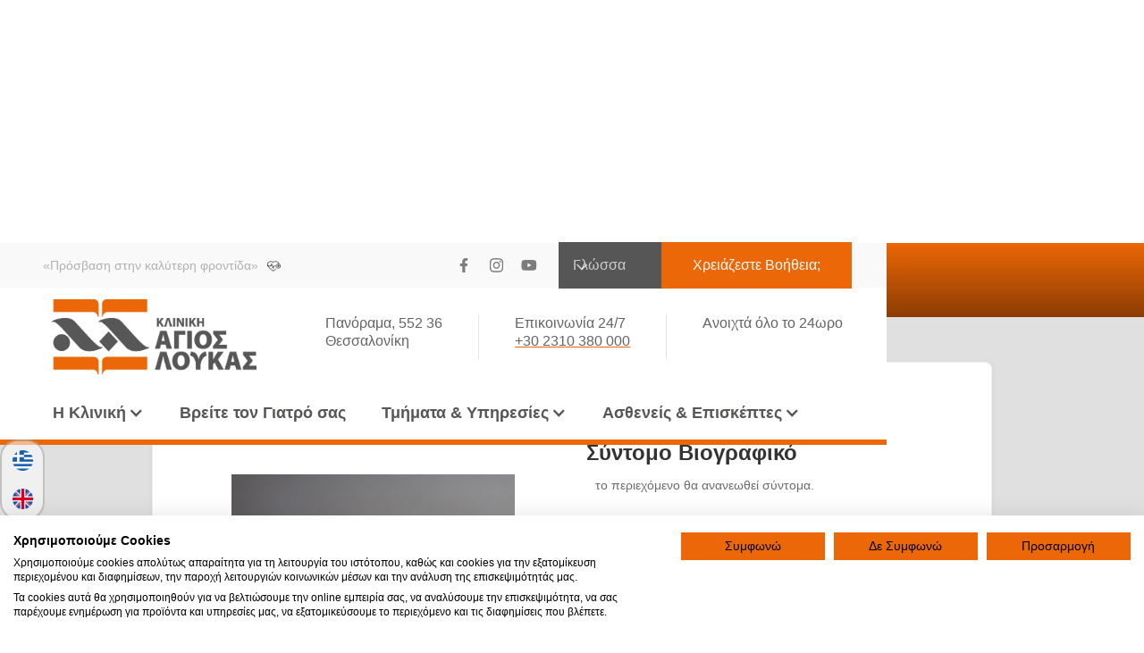

--- FILE ---
content_type: text/html
request_url: https://www.klinikiagiosloukas.gr/doctors/agathaggelidis
body_size: 8945
content:
<!DOCTYPE html><!-- Last Published: Sat Jan 17 2026 06:40:45 GMT+0000 (Coordinated Universal Time) --><html data-wf-domain="www.klinikiagiosloukas.gr" data-wf-page="63f880d9a3f0127696a7a134" data-wf-site="5f3237234398d3a9c0333ba2" lang="el" data-wf-collection="63f880d9a3f012f38ea7a0f6" data-wf-item-slug="agathaggelidis"><head><meta charset="utf-8"/><title>Αγαθαγγελίδης Αγαθάγγελος</title><link rel="alternate" hrefLang="x-default" href="https://www.klinikiagiosloukas.gr/doctors/agathaggelidis"/><link rel="alternate" hrefLang="el" href="https://www.klinikiagiosloukas.gr/doctors/agathaggelidis"/><link rel="alternate" hrefLang="en" href="https://www.klinikiagiosloukas.gr/en/doctors/agathaggelidis"/><meta content="Αγαθαγγελίδης" property="og:title"/><meta content="Ωτορινολαρυγγολόγος - Ωτορινολαρυγγολογικό" property="og:description"/><meta content="https://cdn.prod.website-files.com/5f58a67df754a30bc6929855/60a19c160168fe414007afb7_Agathaggelidis-thump%20(Small).jpg" property="og:image"/><meta content="Αγαθαγγελίδης" property="twitter:title"/><meta content="Ωτορινολαρυγγολόγος - Ωτορινολαρυγγολογικό" property="twitter:description"/><meta content="https://cdn.prod.website-files.com/5f58a67df754a30bc6929855/60a19c160168fe414007afb7_Agathaggelidis-thump%20(Small).jpg" property="twitter:image"/><meta property="og:type" content="website"/><meta content="summary_large_image" name="twitter:card"/><meta content="width=device-width, initial-scale=1" name="viewport"/><link href="https://cdn.prod.website-files.com/5f3237234398d3a9c0333ba2/css/stlukeswebsite.webflow.shared.383b52eb5.min.css" rel="stylesheet" type="text/css" integrity="sha384-ODtS616swdPrjqrqyO1A4nZ5+ja8Mq4AQkL2DpFehHYQG3YNyNmG6+l2pTnFWl2X" crossorigin="anonymous"/><link href="https://cdn.prod.website-files.com/5f3237234398d3a9c0333ba2/css/stlukeswebsite.webflow.63f880d9a3f0127696a7a134-d447e8cd0.min.css" rel="stylesheet" type="text/css" integrity="sha384-p8CAx6c1RllFIXylE5o2ceU5ZJ1cXDingC3Ant1YklOSQ0tbMKVPkk0pgHvv17/a" crossorigin="anonymous"/><link href="https://fonts.googleapis.com" rel="preconnect"/><link href="https://fonts.gstatic.com" rel="preconnect" crossorigin="anonymous"/><script src="https://ajax.googleapis.com/ajax/libs/webfont/1.6.26/webfont.js" type="text/javascript"></script><script type="text/javascript">WebFont.load({  google: {    families: ["Ubuntu:300,300italic,400,400italic,500,500italic,700,700italic","Open Sans:300,300italic,400,400italic,600,600italic,700,700italic,800,800italic","Merriweather:300,300italic,400,400italic,700,700italic,900,900italic","Montserrat:100,100italic,200,200italic,300,300italic,400,400italic,500,500italic,600,600italic,700,700italic,800,800italic,900,900italic","Exo:100,100italic,200,200italic,300,300italic,400,400italic,500,500italic,600,600italic,700,700italic,800,800italic,900,900italic"]  }});</script><script type="text/javascript">!function(o,c){var n=c.documentElement,t=" w-mod-";n.className+=t+"js",("ontouchstart"in o||o.DocumentTouch&&c instanceof DocumentTouch)&&(n.className+=t+"touch")}(window,document);</script><link href="https://cdn.prod.website-files.com/5f3237234398d3a9c0333ba2/5fc74d3507a6860ba9e95310_st%20lukes-favicon-01%20(1).png" rel="shortcut icon" type="image/x-icon"/><link href="https://cdn.prod.website-files.com/5f3237234398d3a9c0333ba2/5fc74d3abd4d75702a58d85d_st%20lukes-touchicon01-01%20(1).png" rel="apple-touch-icon"/>

<!-- Jetboost Script -->
<script id="jetboost-script" type="text/javascript">
  window.JETBOOST_SITE_ID = "ckk307ghc0849042t65te4e98";
  (function () {
    var d = document, s = d.createElement("script");
    s.src = "https://cdn.jetboost.io/jetboost.js";
    s.async = true;
    d.getElementsByTagName("head")[0].appendChild(s);
  })();
</script>

<!-- Google Site Verification -->
<meta name="google-site-verification" content="wiZksY8TrWYw5mOU_qbaI-8Udy5OnnJ663UDOYGnKOg" />
<meta name="google-site-verification" content="r_QoBTdB3dd9UER1UfAnYYPTfHQfPFBCOJw95GOMmM4" />

<!-- Google Tag Manager -->
<script>
  (function(w,d,s,l,i){
    w[l]=w[l]||[];
    w[l].push({'gtm.start': new Date().getTime(),event:'gtm.js'});
    var f=d.getElementsByTagName(s)[0],
        j=d.createElement(s), dl=l!='dataLayer'?'&l='+l:'';
    j.async=true;
    j.src='https://www.googletagmanager.com/gtm.js?id='+i+dl;
    f.parentNode.insertBefore(j,f);
  })(window,document,'script','dataLayer','GTM-PCVMTG8');
</script>
<!-- End Google Tag Manager -->


<script async src="https://www.googletagmanager.com/gtag/js?id=G-05ZNME7BC4"></script>
<script>
  gtag('js', new Date());
  gtag('config', 'G-05ZNME7BC4');
</script>

<!-- hreflang -->
<link rel="alternate" hreflang="el" href="https://www.klinikiagiosloukas.gr">

<script src="https://cdn.userway.org/widget.js" data-account="P5LIV09Ugg"></script></head><body class="body-8"><nav id="Top-Menu" class="navuigation-menu-2"><div data-w-id="62cf4e4c-1c02-99b0-fddf-4dfa0a9d60bf" class="covid hide"><a href="/static-pages/covid-2" class="text-block-50 w-inline-block"><strong class="bold-text-24 _2">COVID - 19 :  Nεα ΠολιτικΗ Επισκεψεων, Οδηγιες προς τους Ασθενεις, Αυξημενα Μετρα Ασφαλειας και Τεστ Κορωνοϊου<br/></strong></a></div><div class="quote-cont"><div class="quote-text-icon-wrapper"><div class="quote-text">«Πρόσβαση στην καλύτερη φροντίδα» </div><div class="icon-location small"><img src="https://cdn.prod.website-files.com/5f3237234398d3a9c0333ba2/69297c8828582ed678a3c0d7_heartbeat.png" loading="lazy" sizes="(max-width: 767px) 100vw, 511.9965515136719px" srcset="https://cdn.prod.website-files.com/5f3237234398d3a9c0333ba2/69297c8828582ed678a3c0d7_heartbeat-p-500.png 500w, https://cdn.prod.website-files.com/5f3237234398d3a9c0333ba2/69297c8828582ed678a3c0d7_heartbeat.png 512w" alt="" class="image-168 heart-health"/></div></div><div class="social-media-icons-wrapper"><div class="div-block-463"><a href="https://www.facebook.com/KlinikiAgiosLoukasSt.LukesHospital" target="_blank" class="icon-wrapper w-inline-block"><img src="https://cdn.prod.website-files.com/5f3237234398d3a9c0333ba2/5f3d1a243848c0b636eeff41_facebook-f.svg" loading="lazy" alt="" class="image-47"/></a><a href="https://www.instagram.com/klinikiagiosloukas/?hl=el" target="_blank" class="icon-wrapper bold-text-12 w-inline-block"><img src="https://cdn.prod.website-files.com/5f3237234398d3a9c0333ba2/5f3237234398d31764333bcd_instagram-brands.svg" loading="lazy" width="100" alt="" class="image-49"/></a><a href="https://www.youtube.com/channel/UCXAvZu1lbfuNLDntNeAaApg" target="_blank" class="icon-wrapper _3 w-inline-block"><img src="https://cdn.prod.website-files.com/5f3237234398d3a9c0333ba2/5f7d1fc01b48b9bbf63f5791_youtube.svg" loading="lazy" alt="" class="image-48"/></a></div><div class="div-block-86"><div data-w-id="3bfd399e-9dc2-68f1-02b4-af03d96fbe79" class="div-block-461"><div data-delay="300" data-hover="true" class="menu-dropdown w-dropdown"><div class="dropdown-toggle-7 w-dropdown-toggle"><div class="dropdown-icon w-embed"><svg width="20" height="20" viewBox="0 0 20 20" fill="none" xmlns="http://www.w3.org/2000/svg">
<path d="M5 7.5L10 12.5L15 7.5" stroke="currentColor" stroke-width="1.67" stroke-linecap="round" stroke-linejoin="round"/>
</svg></div><div class="text-block-275">Γλώσσα</div></div><nav class="navbar-dropdown-list w-dropdown-list"><div class="dropdown-link-list"><div id="w-node-_27a40bb5-a4d2-b8b4-9bb2-ecdc036c1146-0a9d60be" class="w-locales-list"><div role="list" class="w-locales-items"><div role="listitem" class="w-locales-item"><a hreflang="el" href="/?r=0" class="dropdown-link-2 language-switch-txt w--current">Ελληνικά</a></div><div role="listitem" class="w-locales-item"><a hreflang="en" href="/en" class="dropdown-link-2 language-switch-txt">English</a></div></div></div></div></nav></div></div><div class="locales-wrapper-2 w-locales-list"><div role="list" class="w-locales-items"><div role="listitem" class="w-locales-item"><div data-hover="false" data-delay="0" class="w-dropdown"><div class="dropdown-toggle-8 w-dropdown-toggle"><div class="w-icon-dropdown-toggle"></div><div class="text-block-276">Γλώσσα</div></div><nav class="dropdown-list-9 w-dropdown-list"><div class="div-block-464"><a hreflang="el" href="/doctors/agathaggelidis" aria-current="page" class="link-45 w--current">Ελληνικά</a><a hreflang="el" href="/doctors/agathaggelidis" aria-current="page" class="w--current">Ελληνικά</a></div></nav></div></div><div role="listitem" class="w-locales-item"><div data-hover="false" data-delay="0" class="w-dropdown"><div class="dropdown-toggle-8 w-dropdown-toggle"><div class="w-icon-dropdown-toggle"></div><div class="text-block-276">Γλώσσα</div></div><nav class="dropdown-list-9 w-dropdown-list"><div class="div-block-464"><a hreflang="en" href="/en/doctors/agathaggelidis" class="link-45">English</a><a hreflang="en" href="/en/doctors/agathaggelidis">English</a></div></nav></div></div></div></div><a data-w-id="62cf4e4c-1c02-99b0-fddf-4dfa0a9d60d1" href="/static-pages/faq" class="button-14 w-button">Χρειάζεστε Βοήθεια;</a></div></div></div><div class="logo-bar"><a href="/" class="w-inline-block"><img src="https://cdn.prod.website-files.com/5f3237234398d3a9c0333ba2/5f3237234398d3e488333bb7_AGIOS%20LOUKAS_logo_new_hrz.webp" loading="lazy" width="229" id="link-gr" alt="" class="image-46"/></a><a href="/" class="logo-en-hide w-inline-block"><img src="https://cdn.prod.website-files.com/5f3237234398d3a9c0333ba2/6496a449f0ef46ac4f43c75c_en%20logo.webp" loading="lazy" width="229" id="link-en" alt="" class="image-46"/></a><div class="ektos-logo-info"><div class="col-1"><div class="icon-location"><img src="https://cdn.prod.website-files.com/5f3237234398d3a9c0333ba2/68f602534b4623739e68dc33_location.avif" loading="lazy" alt="" class="image-167"/></div><div class="location-text-wrapper"><div class="text-block-56"> <span class="text-span-5">Πανόραμα, 552 36<br/> Θεσσαλονίκη</span></div></div></div><div class="col-divider"></div><div class="col-1"><div class="icon-location"><img src="https://cdn.prod.website-files.com/5f3237234398d3a9c0333ba2/68f60253ee49dabf963b5d0d_phone-call%20(1).avif" loading="lazy" alt="" class="image-168"/></div><div class="location-text-wrapper"><div class="text-block-56"><span class="text-span-6">Επικοινωνία 24/7<br/></span><a href="tel:+302310380000"><span class="text-span-6">+30 2310 380 000</span></a></div></div></div><div class="col-divider"></div><div class="col-1"><div class="icon-location"><img src="https://cdn.prod.website-files.com/5f3237234398d3a9c0333ba2/68f60318491f1a5c3daf59d4_24-hours-support.avif" loading="lazy" alt="" class="image-169"/></div><div class="location-text-wrapper"><div class="text-block-56">Ανοιχτά όλο το 24ωρο</div></div></div></div></div><div data-collapse="medium" data-animation="default" data-duration="400" data-easing="ease-in-quad" data-easing2="ease-in-quad" data-doc-height="1" role="banner" class="navbar-5 w-nav"><div class="nav-bar-menu-container"><nav role="navigation" class="nav-menu-3 w-nav-menu"><div data-hover="false" data-delay="250" data-w-id="62cf4e4c-1c02-99b0-fddf-4dfa0a9d60fb" class="dropdown-2 w-dropdown"><div class="dropdown-toggle w-dropdown-toggle"><div class="icon-7 w-icon-dropdown-toggle"></div><div class="text-block-53">Η Κλινική</div></div><nav class="dropdown-list w-dropdown-list"><div class="text-block-54">Η Κλινική</div><a href="/" class="dropdown-link w-dropdown-link">Αρχική</a><a href="/static-pages/about-us" class="dropdown-link w-dropdown-link">Σχετικά με εμάς</a><a href="/static-pages/faq" class="dropdown-link w-dropdown-link">Συχνές Ερωτήσεις</a><a href="/static-pages/kariera" data-hide-lang="en" class="dropdown-link w-dropdown-link">Ανθρώπινο Δυναμικό</a><a href="/static-pages/karta-ygeias" data-hide-lang="en" class="dropdown-link w-dropdown-link">Κάρτα Υγείας</a><a href="/cms-portal-pages/blog-posts" data-hide-lang="en" class="dropdown-link w-dropdown-link">Blog / Νέα</a><a href="/static-pages/to-periodiko-mas" data-hide-lang="en" class="dropdown-link w-dropdown-link">Το Περιοδικό μας</a><a href="/static-pages/prosvasimotita" data-hide-lang="en" class="dropdown-link w-dropdown-link">Δήλωση Προσβασιμότητας</a></nav></div><a href="/cms-portal-pages/doctors" data-hide-lang="en" class="nav-link-8 w-nav-link">Βρείτε τον Γιατρό σας</a><div data-hover="false" data-delay="0" data-w-id="62cf4e4c-1c02-99b0-fddf-4dfa0a9d610d" class="w-dropdown"><div class="dropdown-toggle w-dropdown-toggle"><div class="icon-7 w-icon-dropdown-toggle"></div><div class="text-block-53">Τμήματα &amp; Υπηρεσίες</div></div><nav class="dropdown-list w-dropdown-list"><div class="text-block-54">Τμήματα &amp; Υπηρεσίες</div><a href="/cms-portal-pages/tmimata-ypiresies-02" class="dropdown-link w-dropdown-link">Ιατρικά Τμήματα &amp; Υπηρεσίες</a><a href="/static-pages/out-patient-clinics" class="dropdown-link w-dropdown-link">Εξωτερικά Ιατρεία &amp; Ειδικά Τμήματα</a><a href="/static-pages/ergastiriaka-tmimata" class="dropdown-link w-dropdown-link">Εργαστηριακά Τμήματα</a><a href="/kentrokardias" class="dropdown-link w-dropdown-link">Κέντρο Καρδιάς</a><a href="/kentro-paidwn" class="dropdown-link w-dropdown-link">Κέντρο Παιδιών &amp; Εφήβων</a><a href="/egkefalikes-metastaseis" class="dropdown-link w-dropdown-link">Κέντρο Εγκεφαλικών Μεταστάσεων</a><a href="/ogkologiki-monada" class="dropdown-link w-dropdown-link">Ογκολογική Μονάδα</a><a href="/rompotiki-heiroyrgiki-da-vinci" class="dropdown-link w-dropdown-link">Ρομποτική Χειρουργική</a></nav></div><div data-hover="false" data-delay="0" data-w-id="62cf4e4c-1c02-99b0-fddf-4dfa0a9d611d" class="w-dropdown"><div class="dropdown-toggle w-dropdown-toggle"><div class="icon-7 w-icon-dropdown-toggle"></div><div class="text-block-53">Ασθενείς &amp; Επισκέπτες</div></div><nav class="dropdown-list w-dropdown-list"><div class="text-block-54">Ασθενείς &amp; Επισκέπτες</div><a href="/static-pages/astheneis-episkeptes" class="dropdown-link w-dropdown-link">Πληροφορίες</a><a href="/static-pages/insurance" class="dropdown-link w-dropdown-link">Ασφάλιση Ασθενών</a><a href="/eisagogi-exitirio" class="dropdown-link w-dropdown-link">Εισαγωγή &amp; Εξιτήριο</a><a href="/static-pages/diamoni" class="dropdown-link w-dropdown-link">Διαμονή</a><a href="/static-pages/check-up" class="dropdown-link w-dropdown-link">Check Up &amp; Προσφορές </a><a href="/static-pages/asthenofora" class="dropdown-link w-dropdown-link">Ασθενοφόρα</a><a href="/episkeptirio" class="dropdown-link w-dropdown-link">Επισκεπτήριο</a><a href="/static-pages/erheste-apo-makria-copy" class="dropdown-link w-dropdown-link">Πρόσβαση στην Κλινική</a><a href="/static-pages/diethneis-astheneis" class="dropdown-link w-dropdown-link">Διεθνείς Ασθενείς</a></nav></div></nav><div class="menu-button-2 w-nav-button"><div class="w-icon-nav-menu"></div></div><a href="/" class="div-block-336 w-inline-block"><img src="https://cdn.prod.website-files.com/5f3237234398d3a9c0333ba2/5ff63e9bdd04342a5618a174_artista%20logo.svg" loading="lazy" width="171" alt="" class="image-153"/></a></div><div class="div-block-465"><div class="locales-wrapper w-locales-list"><div role="list" class="w-locales-items"><div role="listitem" class="w-locales-item"><div data-hover="false" data-delay="0" class="w-dropdown"><div class="dropdown-toggle-8 w-dropdown-toggle"><div class="w-icon-dropdown-toggle"></div><div class="text-block-276">Γλώσσα</div></div><nav class="dropdown-list-9 w-dropdown-list"><div class="div-block-464"><a hreflang="el" href="/doctors/agathaggelidis" aria-current="page" class="link-45 w--current">Ελληνικά</a><a hreflang="el" href="/doctors/agathaggelidis" aria-current="page" class="w--current">Ελληνικά</a></div></nav></div></div><div role="listitem" class="w-locales-item"><div data-hover="false" data-delay="0" class="w-dropdown"><div class="dropdown-toggle-8 w-dropdown-toggle"><div class="w-icon-dropdown-toggle"></div><div class="text-block-276">Γλώσσα</div></div><nav class="dropdown-list-9 w-dropdown-list"><div class="div-block-464"><a hreflang="en" href="/en/doctors/agathaggelidis" class="link-45">English</a><a hreflang="en" href="/en/doctors/agathaggelidis">English</a></div></nav></div></div></div></div></div></div><div class="language_swiitch_container-2"><div class="w-locales-list"><div role="list" class="w-locales-items"><div role="listitem" class="w-locales-item"><a hreflang="el" href="/doctors/agathaggelidis" aria-current="page" class="language_img_wrapper w-inline-block w--current"><img loading="lazy" height="Auto" alt="" src="https://cdn.prod.website-files.com/5f3237234398d3a9c0333ba2/66e80341bab401b4de5fd855_greek.webp" class="language_imag"/></a></div><div role="listitem" class="w-locales-item"><a hreflang="en" href="/en/doctors/agathaggelidis" class="language_img_wrapper w-inline-block"><img loading="lazy" height="Auto" alt="" src="https://cdn.prod.website-files.com/5f3237234398d3a9c0333ba2/66e80347507e385502ba99cf_united-kingdom%20(1).webp" class="language_imag"/></a></div></div></div></div></nav><div class="page-hero-image"><div class="div-block-374"></div><div class="pws-na-aksiopoiiso"><h1 class="her-title">Αγαθαγγελίδης</h1><div class="her-title">Αγαθάγγελος</div></div></div><div class="section-46"><div class="wrap w50"><div class="headline-6-col-3"><div class="tagline">Ωτορινολαρυγγολόγος</div><h2 class="heading-70">Αγαθαγγελίδης</h2></div><div class="div-block-254"><div class="div-block-255"><div class="home-sections-wrap"><div class="social-links-container"><a href="#" class="link-block-8 w-inline-block"><img src="https://cdn.prod.website-files.com/5f3237234398d3a9c0333ba2/5fa5b4d88c191b6c996423aa_web%20symbol.svg" loading="lazy" width="18" alt="" class="image-93"/></a><a href="tel:6945396050" class="link-block-9 w-inline-block"><img src="https://cdn.prod.website-files.com/5f3237234398d3a9c0333ba2/5f5b375bc122c32c7cf50c7e_phone-alt.svg" loading="lazy" width="18" alt="" class="image-93"/></a><a href="#" class="link-block-10 w-inline-block"><img src="https://cdn.prod.website-files.com/5f3237234398d3a9c0333ba2/5fb58451c220c34efc7c235a_5f86598f83bfcd0b482b9c9d_001-facebook%20(1).svg" loading="lazy" width="10" alt="" class="image-93"/></a><a href="#" class="link-block-11 w-inline-block"><img src="https://cdn.prod.website-files.com/5f3237234398d3a9c0333ba2/5fb58451bc7850bbefa81736_5f86598f83bfcd75472b9c99_004-instagram%20(2).svg" loading="lazy" width="18" alt="" class="image-93"/></a></div><div class="div-block-455"><div class="div-block-294"><img loading="lazy" width="271" alt="" src="https://cdn.prod.website-files.com/5f58a67df754a30bc6929855/60a19c17ac554e1b6aaa5616_Agathaggelidis%20(Small).jpg" class="image-115"/><img src="https://cdn.prod.website-files.com/5f3237234398d3a9c0333ba2/5fa564a2ee40f2610f35b336_slant-up-bottom.svg" loading="lazy" alt="" class="image-113"/></div><div class="div-block-258"><div class="text-block-151">Επικοινωνία</div><div class="profile-pic--container"><div class="div-block-257"><img src="https://cdn.prod.website-files.com/5f58a67df754a30bc6929855/60a19c17ac554e1b6aaa5616_Agathaggelidis%20(Small).jpg" width="1454" alt="" class="image-92 w-hidden-medium w-hidden-small w-hidden-tiny"/><img src="https://cdn.prod.website-files.com/5f3237234398d3a9c0333ba2/5fa564a3d3906915cb3f18ed_triangle-uneven-top.svg" loading="lazy" alt="" class="section-divider-up"/><img src="https://cdn.prod.website-files.com/5f3237234398d3a9c0333ba2/5fa564a49274a89d6a80e471_triangle-uneven-bottom.svg" loading="lazy" alt="" class="section-divioder-down"/></div><div class="div-block-253"><div class="div-block-252"><div class="div-block-251"><div class="text-block-148">Ειδικότητα:</div><div class="text-block-148">Τμήμα:</div><div class="text-block-148">Γλώσσες:</div></div><div class="div-block-251"><div class="text-block-148 _055">Ωτορινολαρυγγολόγος</div><a href="/tmimata/otorynolaryggologiko" class="link-28">Ωτορινολαρυγγολογικό </a><div class="text-block-148 _055 w-dyn-bind-empty"></div></div></div></div><div class="div-block-313"><div class="text-block-186">Ειδικότητα:</div><div class="text-block-187">Ωτορινολαρυγγολόγος</div><a href="/tmimata/otorynolaryggologiko" class="link-30">Ωτορινολαρυγγολογικό </a><div class="text-block-186">Γλώσσες:</div><div class="text-block-188 w-dyn-bind-empty"></div><div class="text-block-186">Τμήμα:</div></div></div></div></div><div class="home-sections-text-wrap"><h3 class="heading-76">Σύντομο Βιογραφικό</h3><div class="rich-doc w-richtext"><p>το περιεχόμενο θα ανανεωθεί σύντομα.</p></div><div class="div-block-272"><a href="#Detailed-Description" class="btn-3 w-button">Μάθετε Περισσότερα</a></div></div></div></div></div></div><div class="div-block-271"></div><div class="div-block-273"></div></div><div id="Detailed-Description" class="section-21 hide"><div class="wrapper-3"><div data-duration-in="300" data-duration-out="100" data-current="Tab 4" data-easing="ease" class="tab-2 w-tabs"><div class="tabs-menu-7 w-tab-menu"><a data-w-tab="Tab 1" class="tab-link-2 w-inline-block w-tab-link"><div class="text-block-150">Σύντομο Βιογραφικό</div></a><a data-w-tab="Tab 2" class="tab-link-2 w-inline-block w-tab-link"><div class="text-block-150">Εκπαίδευση &amp; Καριέρα</div></a><a data-w-tab="Tab 3" class="tab-link-2 w-inline-block w-tab-link"><div class="text-block-150">Έρευνα &amp; Δημοσιεύσεις</div></a><a data-w-tab="Tab 4" class="tab-link-2 w-inline-block w-tab-link w--current"><div class="text-block-150">Πεδία Εξειδίκευσης</div></a></div><div class="w-tab-content"><div data-w-tab="Tab 1" class="w-tab-pane"><div class="row-11 align-centre flex-vertical-align"><div class="col lg-1"></div><div class="col lg-5 md-4"><div class="margin-bottom-4"><div class="rich-doc w-richtext"><p>το περιεχόμενο θα ανανεωθεί σύντομα.</p></div></div></div></div></div><div data-w-tab="Tab 2" class="w-tab-pane"><div class="row-11 align-centre flex-vertical-align"><div class="col lg-1"></div><div class="col lg-5 md-4"><div class="margin-bottom-4"><div class="rich-doc w-richtext"><p>το περιεχόμενο θα ανανεωθεί σύντομα.</p></div></div></div></div></div><div data-w-tab="Tab 3" class="w-tab-pane"><div class="row-11 align-centre flex-vertical-align"><div class="col lg-1"></div><div class="col lg-5 md-4"><div class="margin-bottom-4"><h4></h4><h2></h2><div class="rich-text-block-23 w-richtext"><p>το περιεχόμενο θα ανανεωθεί σύντομα.</p></div></div></div></div></div><div data-w-tab="Tab 4" class="w-tab-pane w--tab-active"><div class="row-11 align-centre flex-vertical-align"><div class="col lg-1"></div><div class="col lg-5 md-4"><div class="margin-bottom-4"><div class="rich-text-block-24 w-dyn-bind-empty w-richtext"></div></div></div></div></div></div></div></div></div><div data-w-id="34d1f96f-33cc-7079-1000-ad81b0602254" class="dicider-logo"><div class="div-block-78"></div><div class="div-block-77"><img src="https://cdn.prod.website-files.com/5f3237234398d3a9c0333ba2/5f3237234398d3e488333bb7_AGIOS%20LOUKAS_logo_new_hrz.webp" width="100" alt=""/></div><div class="div-block-78"></div></div><div class="footer-4"><div class="footer-container"><div class="footer-col"><div class="footer-title-copy">ΚΛΙΝΙΚΗ</div><a href="/" class="footer-link-3">Αρχική</a><a href="/static-pages/about-us" class="footer-link-3">Σχετικά με μας</a><a href="/static-pages/faq" class="footer-link-3">Συχνές Ερωτήσεις</a><a href="/static-pages/politiki-aporritoy" class="footer-link-3">Πολιτική Απορρήτου</a><a href="/static-pages/politiki-poiotitas" class="footer-link-3">Πολιτική Ποιότητας</a><a href="/static-pages/politiki-asfaleias-trofimon" class="footer-link-3">Πολιτική Ασφάλειας τροφίμων</a><a href="/static-pages/politiki-poiotitas-klinikoy-ergastirioy" class="footer-link-3">Πολιτική Ποιότητας Κλινικού Εργαστηρίου</a><a href="/cms-portal-pages/doctors" data-hide-lang="en" class="footer-link-3">Γιατροί</a><a href="/cms-portal-pages/tmimata-ypiresies" class="footer-link-3">Τμήματα</a><a href="/static-pages/kariera" class="footer-link-3">Ευκαιρίες Εργασίας</a></div><div class="footer-col"><div class="footer-title">ΑΣΘΕΝΕΙΣ</div><a href="/eisagogi-exitirio" class="footer-link-3">Εισαγωγή &amp; Εξιτήριο</a><a href="/episkeptirio" class="footer-link-3">Επισκεπτήριο</a><a href="/static-pages/diamoni" class="footer-link-3">Διαμονή</a><a href="/static-pages/insurance" class="footer-link-3">Ασφάλιση</a><a href="/static-pages/diethneis-astheneis" class="footer-link-3">Διεθνείς Επισκέπτες</a><a href="/times-2026" class="footer-link-3">Τιμοκατάλογος</a></div><div class="footer-col"><div class="footer-title">ΕΠΙΣΚΕΠΤΕΣ</div><a href="/static-pages/erheste-apo-makria-copy" class="footer-link-3">Πρόσβαση</a><a href="/static-pages/check-up" class="footer-link-3">Check-Up</a></div><div class="footer-col"><div class="footer-title">ΕΠΙΚΟΙΝΩΝΙΑ</div><a href="/static-pages/kleiste-rantevoy" class="footer-link-3">Επικοινωνήστε μαζί μας</a><a href="/static-pages/prosvasimotita" class="footer-link-3">Δήλωση Προσβασιμότητας</a><a href="/static-pages/faq" class="footer-link-3">Συχνές Ερωτήσεις</a><a href="/cms-portal-pages/blog-posts" data-hide-lang="en" class="footer-link-3">Blog</a></div></div></div><div class="div-block-24"><div class="footer-container fb-footer"><a href="#" class="link-block-2 w-inline-block"><img src="https://cdn.prod.website-files.com/5f3237234398d3a9c0333ba2/5f3237234398d3e488333bb7_AGIOS%20LOUKAS_logo_new_hrz.webp" width="98" alt=""/></a><div class="fb-footer-wrapper"><div class="footer-text"><div class="text-block-31">Copyright © 2020. <a href="https://www.socialgeni.gr/" target="_blank" class="link-6">SocialGeni </a> All rights reserved.</div></div><div class="social-wrapper"><a href="https://www.facebook.com/KlinikiAgiosLoukasSt.LukesHospital/reviews/?ref=page_internal" class="icon fb-footer-link"></a><a href="https://www.instagram.com/klinikiagiosloukas/?hl=el" class="icon fb-footer-link"></a><a href="https://www.youtube.com/channel/UCXAvZu1lbfuNLDntNeAaApg" class="icon fb-footer-link"></a></div></div></div></div><script src="https://d3e54v103j8qbb.cloudfront.net/js/jquery-3.5.1.min.dc5e7f18c8.js?site=5f3237234398d3a9c0333ba2" type="text/javascript" integrity="sha256-9/aliU8dGd2tb6OSsuzixeV4y/faTqgFtohetphbbj0=" crossorigin="anonymous"></script><script src="https://cdn.prod.website-files.com/5f3237234398d3a9c0333ba2/js/webflow.schunk.e0c428ff9737f919.js" type="text/javascript" integrity="sha384-ar82P9eriV3WGOD8Lkag3kPxxkFE9GSaSPalaC0MRlR/5aACGoFQNfyqt0dNuYvt" crossorigin="anonymous"></script><script src="https://cdn.prod.website-files.com/5f3237234398d3a9c0333ba2/js/webflow.schunk.325665d2017dcd00.js" type="text/javascript" integrity="sha384-4PRDK2fuor6INQ0SRzFz5zqC7KbdXaZoN3bPrVqAAy2KVOdrhwXIOLHLDC3kEZ5p" crossorigin="anonymous"></script><script src="https://cdn.prod.website-files.com/5f3237234398d3a9c0333ba2/js/webflow.d7eba1de.d986b5de7b7b3d25.js" type="text/javascript" integrity="sha384-LmI6Ev26M/GdumnsppqYsKxRWNsfjPuNIyqAP/5bsqlmwGO3elzOZnuS8yTTsrGD" crossorigin="anonymous"></script><script>
/*!
* jquery.counterup.js 1.0
*
* Copyright 2013, Benjamin Intal http://gambit.ph @bfintal
* Released under the GPL v2 License
*
* Date: Nov 26, 2013
*/
(function( $ ){
  "use strict";

  $.fn.counterUp = function( options ) {

    // Defaults
    var settings = $.extend({
        'time': 400,
        'delay': 10
    }, options);

    return this.each(function(){

        // Store the object
        var $this = $(this);
        var $settings = settings;
      	var origValue = $this.text();

        var counterUpper = function() {
            var nums = [];
            var divisions = $settings.time / $settings.delay;
            var num = origValue;
            var isComma = /[0-9]+,[0-9]+/.test(num);
            num = num.replace(/,/g, '');
            var isInt = /^[0-9]+$/.test(num);
            var isFloat = /^[0-9]+\.[0-9]+$/.test(num);
            var decimalPlaces = isFloat ? (num.split('.')[1] || []).length : 0;

            // Generate list of incremental numbers to display
            for (var i = divisions; i >= 1; i--) {

                // Preserve as int if input was int
                var newNum = parseInt(num / divisions * i);

                // Preserve float if input was float
                if (isFloat) {
                    newNum = parseFloat(num / divisions * i).toFixed(decimalPlaces);
                }

                // Preserve commas if input had commas
                if (isComma) {
                    while (/(\d+)(\d{3})/.test(newNum.toString())) {
                        newNum = newNum.toString().replace(/(\d+)(\d{3})/, '$1'+','+'$2');
                    }
                }

                nums.unshift(newNum);
            }

            $this.data('counterup-nums', nums);
            $this.text('0');

            // Updates the number until we're done
            var f = function() {
                $this.text($this.data('counterup-nums').shift());
                if ($this.data('counterup-nums').length) {
                    setTimeout($this.data('counterup-func'), $settings.delay);
                } else {
                    delete $this.data('counterup-nums');
                    $this.data('counterup-nums', null);
                    $this.data('counterup-func', null);
                }
            };
            $this.data('counterup-func', f);

            // Start the count up
            setTimeout($this.data('counterup-func'), $settings.delay);
        };

        // Perform counts when the element gets into view
        $this.waypoint(counterUpper, { offset: '100%', triggerOnce: true });
    });

  };

})( jQuery );
</script>
<script src="https://cdnjs.cloudflare.com/ajax/libs/waypoints/4.0.0/jquery.waypoints.min.js"></script>

<script>
jQuery(document).ready(function( $ ) {
$('span.counterup').counterUp({
delay: 100, // the delay time in ms
time: 2000 // the speed time in ms
});
});
</script></body></html>

--- FILE ---
content_type: text/css
request_url: https://cdn.prod.website-files.com/5f3237234398d3a9c0333ba2/css/stlukeswebsite.webflow.63f880d9a3f0127696a7a134-d447e8cd0.min.css
body_size: 32035
content:
:root{--white-2:#ec6707;--ορανγε:#ec6707;--dim-grey-2:#454545;--white:white;--dim-grey:#575756;--white-3:white;--hover-grey:#f7f7f7;--black01:var(--dim-grey-2);--teal:#4c8077;--02:#ec6707;--black:white;--rosy-brown:#b5866e;--linen:#fff0e5;--black-2:#fad107}h1{margin-top:20px;margin-bottom:10px;font-family:Ubuntu,Helvetica,sans-serif;font-size:38px;font-weight:700;line-height:44px}h2{margin-top:20px;margin-bottom:10px;font-size:32px;font-weight:700;line-height:36px}h4{margin-top:10px;margin-bottom:10px;font-size:18px;font-weight:700;line-height:24px}p{margin-bottom:10px}a{color:var(--white-2);padding:0;text-decoration:underline}ul{margin-top:0;margin-bottom:0;padding-bottom:0;padding-left:40px}strong{color:var(--ορανγε);font-family:Ubuntu,Helvetica,sans-serif;font-size:16px;font-weight:700;line-height:22px}.footer-4{color:#e7e7e7;background-color:#343434;border:1px #000;border-radius:0;padding:15px}.footer-container{max-width:1200px;margin-left:auto;margin-right:auto;display:flex}.footer-container.fb-footer{justify-content:space-between;align-items:center;padding-left:15px;padding-right:15px}.footer-col{flex:1;padding:20px 15px}.footer-title{color:#fff;letter-spacing:1px;text-transform:uppercase;border-bottom:1px solid #c7c7c717;margin-top:0;margin-bottom:15px;padding-bottom:15px;font-family:Ubuntu,Helvetica,sans-serif;font-size:15px;font-weight:700}.footer-link-3{color:#afafaf;padding-top:10px;padding-bottom:10px;font-family:Ubuntu,Helvetica,sans-serif;font-size:15px;line-height:16px;text-decoration:none;display:block}.text-block-31{color:#f8f8f8;margin-right:13px;font-family:Nunito}.footer-text{display:flex}.div-block-24{border-top:2px solid var(--white);background-color:#a4a4a4;border-radius:0;padding:12px}.icon.fb-footer-link{color:#d8d8d8;padding-left:3px;padding-right:3px;font-family:Fontawesome webfont}.fb-footer-wrapper{color:#8b8b8b;text-align:right;justify-content:flex-end;align-items:center;display:flex}.link-block-2{text-decoration:none}.col{flex-flow:column;flex:0 auto;align-items:flex-start;padding-left:15px;padding-right:15px;display:flex;position:relative}.col.lg-4{flex-wrap:wrap;flex:0 auto;width:33.33%}.col.lg-4.sm-2.lg-vertical-align{justify-content:center;text-decoration:none}.col.lg-8{width:66.66%}.col.lg-8.md-4{background-color:#fff;border-radius:10px}.col.lg-8.md-4.centre-align{background-color:#fff0}.col.lg-5.align-vertically.md-4,.col.lg-5.md-4{flex:1}.col.lg-6{flex-flow:row;flex:0 auto;place-content:stretch center;align-items:flex-start;width:50%}.col.lg-3{flex:none;width:25%}.col.lg-3._2-col-in-mobile{opacity:.81;perspective-origin:50%;transform-origin:50%;border:1px #000;justify-content:flex-start;width:100%;margin-left:auto;margin-right:auto;padding-left:15px;padding-right:15px}.col.lg-3._2-col-in-mobile:hover{opacity:1}.col.lg-6{flex:0 auto;align-items:center;width:50%}.col.lg-6.md-3.sm-2{z-index:5;background-color:#fff;background-image:url(https://cdn.prod.website-files.com/5f3237234398d3a9c0333ba2/5fa5649c87eccfe0ed9408f1_faded-slant-bottom.svg);background-position:50%;background-size:27730px;background-attachment:scroll;border-radius:0;justify-content:space-around;align-items:baseline;margin-top:536px;margin-left:658px;padding:0 26px 31px;display:none;box-shadow:0 3px 3px 2px #0000001c}.col.lg-6.md-3.sm-2.hide{display:none}.col.lg-6.md-3.sm-2{color:#000;width:60%;margin-left:0;display:block}.col.lg-6.sm-1{align-items:flex-start}.col.lg-6.center{align-items:center}.col.lg-6.mobile{display:none}.col.lg-1{flex:0 auto;width:8.33%}.col.lg-5{flex-direction:column}.col.lg-5.align-vertically.md-4,.col.lg-5.md-4{flex:1}.col.lg-5._02{background-color:#f6f6f600;width:42%}.col.lg-5.md-4{flex:1}.col.lg-1{flex-direction:row;flex:0 auto;justify-content:flex-start;align-items:flex-start;width:8.33%;padding-top:0;padding-bottom:0}.col.lg-5{width:41.66%}.col.lg-5.md-3{justify-content:center;align-self:center;align-items:center}.col.lg-5.align-vertically{justify-content:center}.col.lg-5.md-4{object-fit:fill;flex-wrap:nowrap;padding-bottom:0;overflow:auto}.hide{display:none}.bold-text-12{font-family:Ubuntu,Helvetica,sans-serif}.link-6{color:var(--white-2);text-decoration:none}.text-span-5{font-family:Arial,Helvetica Neue,Helvetica,sans-serif}.text-span-6{color:#646464;font-family:Arial,Helvetica Neue,Helvetica,sans-serif;font-size:16px}.wrapper-3{flex-direction:column;justify-content:center;width:100%;max-width:1230px;margin-left:auto;margin-right:auto;padding-top:50px;padding-left:30px;padding-right:30px;display:block;top:0;left:0;right:0}.margin-bottom-4{object-fit:cover;border-radius:11px;height:49vh;margin-bottom:40px;padding-right:60px;overflow:visible}.margin-bottom-4.small{justify-content:center;align-items:center;height:auto;margin-bottom:0;display:flex}.dicider-logo{justify-content:center;align-items:center;width:100%;height:74px;margin:35px auto;display:flex;position:static}.div-block-77{flex:0 auto;padding-left:36px;padding-right:36px;display:flex}.div-block-78{border:1px solid var(--dim-grey);flex:0 39%;width:25%;height:1px}.nav-menu-3{margin-left:-6px;margin-right:0}.covid{opacity:.85;background-image:linear-gradient(red,red);justify-content:center;align-items:center;max-width:100%;height:35px;max-height:none;margin-left:auto;margin-right:auto;display:flex}.covid:hover{opacity:1}.covid.hide{display:none}.text-block-50{color:var(--white-3);text-align:center;text-transform:uppercase;justify-content:center;align-items:center;max-width:100vw;margin:auto;padding-top:8px;padding-bottom:8px;text-decoration:none;display:flex}.bold-text-24{justify-content:center;align-items:center;font-family:Ubuntu,Helvetica,sans-serif;font-size:14px;display:flex}.bold-text-24._2{color:#fff;font-family:Arial,Helvetica Neue,Helvetica,sans-serif}.quote-cont{background-color:#f9f9f9;justify-content:space-between;align-items:center;max-width:90vw;height:50px;margin-left:auto;margin-right:auto;padding-left:3vw;padding-right:3vw;display:flex}.quote-text{color:#b1b1b1;flex:0 auto;order:0;justify-content:flex-start;align-items:center;padding-left:10px;padding-right:10px;font-family:Arial,Helvetica Neue,Helvetica,sans-serif;font-weight:400;display:flex}.icon-wrapper{justify-content:flex-end;align-items:center;width:10px;margin-left:12px;margin-right:12px;padding-left:0;padding-right:0;display:flex}.icon-wrapper.bold-text-12{width:15px}.icon-wrapper._3{width:14px}.nav-bar-menu-container{border-bottom:8px none var(--ορανγε);justify-content:flex-start;align-items:center;max-width:90vw;margin-left:auto;margin-right:auto;padding-left:3.5vw;padding-right:6vw;display:flex}.logo-bar{background-color:#fff;justify-content:space-between;align-items:center;max-width:90vw;height:110px;margin-left:auto;margin-right:auto;padding-left:3vw;padding-right:3vw;display:flex}.image-46{margin-left:20px;margin-right:20px;padding-top:0}.image-46.maieutiko{background-image:none}.navbar-5{color:#fff;background-color:#fff}.dropdown-toggle{color:#fff;font-size:18px}.dropdown-toggle:hover{background-color:var(--hover-grey)}.nav-link-8{color:var(--dim-grey);font-size:18px;font-weight:700}.nav-link-8:hover{background-color:#f7f7f7}.nav-link-8:active{color:#575756}.nav-link-8.w--current:active{color:var(--white-3)}.nav-link-8.w--current:visited{color:var(--dim-grey)}.text-block-53{color:var(--dim-grey);font-family:Arial,Helvetica Neue,Helvetica,sans-serif;font-size:18px;font-weight:700}.icon-7{color:var(--dim-grey);margin-left:6px}.dropdown-list{border-top:1px solid #000;overflow:hidden}.dropdown-list.w--open{border-top-width:11px;border-top-color:var(--ορανγε);background-color:#fff;box-shadow:1px 1px 3px #c5c5c5}.text-block-54{color:var(--ορανγε);margin-bottom:10px;padding:15px 20px;font-size:16px;font-weight:700}.dropdown-link{color:#333;padding-right:10px;font-family:Arial,Helvetica Neue,Helvetica,sans-serif;font-size:16px}.dropdown-link:hover{color:var(--white-2)}.social-media-icons-wrapper{align-self:center;padding-left:10px;padding-right:0;display:flex}.quote-text-icon-wrapper{align-items:center;display:flex}.image-47{opacity:.5}.col-1{justify-content:space-around;display:flex}.col-divider{color:#000;background-color:#e5e5e5;border-left:0 #000;border-radius:0;justify-content:flex-start;align-self:auto;align-items:flex-start;width:1px;height:50px;margin-left:30px;margin-right:30px;display:flex}.text-block-56{color:#646464;padding-left:10px;padding-right:10px;font-size:16px}.ektos-logo-info{display:flex}.image-48{opacity:.5;max-width:131%}.image-49{opacity:.5}.button-14{background-color:var(--ορανγε);padding:16px 35px;font-family:Arial,Helvetica Neue,Helvetica,sans-serif;font-size:16px;font-weight:500}.button-14:hover{background-color:#e46000}.div-block-86{order:1;justify-content:flex-end;margin-left:12px;margin-right:0;display:flex}.navuigation-menu-2{z-index:1100;background-color:#fff;border-bottom:.4em solid #ec6707;max-height:15rem;position:fixed;inset:0% 0% auto}.section-21{object-fit:fill;background-color:#fff;justify-content:center;margin-left:auto;margin-right:auto;padding-top:4rem;padding-bottom:4rem;display:block;position:relative;overflow:visible}.section-21.wider-padding{padding-top:100px;padding-bottom:100px;display:none}.section-21.hide{display:none}.pws-na-aksiopoiiso{grid-column-gap:1em;grid-row-gap:1em;border:1px none var(--white-2);text-align:left;justify-content:flex-start;align-self:flex-start;align-items:center;max-width:1790px;margin-right:auto;padding:.5rem 5vw;display:flex;position:relative;inset:auto auto 0% 0%}.pws-na-aksiopoiiso._651{padding-left:2vw}.her-title{z-index:5;color:#fff;margin-top:0;margin-bottom:0;padding-top:0;padding-bottom:1rem;padding-left:0;font-family:Arial,Helvetica Neue,Helvetica,sans-serif;font-size:3em;font-weight:400;line-height:1em;position:relative}.her-title.black{padding-left:2vw}.tagline{opacity:.6;letter-spacing:2px;text-transform:uppercase;font-size:12px}.tagline.testimonial1-position{text-transform:none;margin-top:-8px;font-size:.8em;font-weight:400;line-height:1.3em}.wrap{width:940px;margin-left:auto;margin-right:auto;display:block}.wrap.w80-50-center{align-items:center;padding-bottom:0;display:flex}.wrap.w50-80{flex-direction:row;grid-template-rows:auto;grid-template-columns:1fr 1fr;grid-auto-columns:1fr;justify-content:flex-end;padding-top:50px;padding-bottom:80px;display:flex}.wrap.w50-start{justify-content:center;align-items:flex-start;padding-top:50px;padding-bottom:50px;display:flex}.wrap._w-custom.hero1{text-align:center;padding-top:50px}.wrap._w-custom.hero1.top-new-navbar-padding{margin-top:4rem;padding-top:0}.wrap.w50-80{padding-top:50px;padding-bottom:80px;display:block}.wrap.w50-center{align-items:center;padding-top:50px;padding-bottom:50px;display:flex}.wrap.w80-50{padding-top:80px;padding-bottom:50px}.wrap.w50-80-start{align-items:flex-start;padding-top:4rem;padding-bottom:4rem;display:flex}.wrap.w80-50-start{align-items:flex-start;padding-top:80px;padding-bottom:50px;display:flex}.wrap.w80{padding-top:80px;padding-bottom:80px}.wrap.w50{padding-top:50px;padding-bottom:50px}.wrap.w50-80{padding-top:50px;padding-bottom:80px}.wrap.w50{z-index:5;padding-top:50px;padding-bottom:50px;position:relative}.footer-title-copy{color:var(--white);letter-spacing:1px;text-transform:uppercase;border-bottom:1px solid #c7c7c717;margin-top:0;margin-bottom:15px;padding-bottom:15px;font-family:Ubuntu,Helvetica,sans-serif;font-size:15px;font-weight:700}.page-hero-image{background-image:linear-gradient(0deg,#00000069,#fff0),linear-gradient(to bottom,var(--ορανγε),var(--ορανγε));border:1px #000;align-items:flex-end;max-width:100%;height:auto;min-height:auto;margin-top:17rem;margin-left:auto;margin-right:auto;padding-top:0;padding-bottom:9px;display:block;position:relative}.row-11{flex-flow:wrap;align-items:stretch;margin-left:0;margin-right:0;padding-bottom:0;display:flex}.row-11.align-centre{justify-content:center;align-items:flex-start;max-width:95vw;margin-left:0;margin-right:0}.row-11.flex-horizontal{flex-wrap:nowrap;justify-content:flex-start;display:flex}.row-11.sm-reverse{padding-top:4rem;padding-bottom:0}.row-11.align-centre{justify-content:center;align-items:flex-start;max-width:95vw;margin-left:0;margin-right:0}.row-11.align-centre.flex-vertical-align{align-items:center}.row-11.align-centre{justify-content:center;align-items:flex-start}.tabs-menu-7{justify-content:center;width:100%;margin-bottom:40px;display:flex}.tab-2{width:100%;font-size:1.2em;line-height:1em}.tab-link-2{opacity:.5;color:#096ad0;text-align:center;background-color:#0000;flex:1;width:20%;padding-top:15px;padding-bottom:15px}.tab-link-2.w--current{opacity:1;color:var(--white-2);background-color:#0000;flex:1;font-weight:700}.tab-link-2.w--current:visited{color:var(--white-2)}.headline-6-col-3{width:460px;margin-bottom:50px;display:none}.home-sections-text-wrap{flex:1;margin-bottom:10px;padding-top:66px;padding-left:80px;display:inline-block}.home-sections-wrap{background-color:#fff;border:1px solid #1112120f;border-radius:8px;flex:0 auto;align-items:center;margin-bottom:40px;padding-left:20px;padding-right:40px;transition:transform .4s;display:flex;position:relative;box-shadow:0 1px 6px #1112120f}.btn-3{float:none;clear:none;background-color:var(--white-2);color:#fff;text-align:center;border-radius:4px;margin-top:0;margin-bottom:10px;padding:11px 18px;line-height:24px;transition:color .2s,box-shadow .2s,background-color .2s,transform .4s;display:inline-block;position:absolute;inset:auto 0% 0% auto}.btn-3:hover{color:#fff;background-color:#e66000;border-color:#0c6eb8;transform:translateY(-2px);box-shadow:0 1px 3px #0000001a}.btn-3:active{transform:translateY(-1px);box-shadow:0 1px 1px #0000001a}.image-92{border:0px none var(--white-2);border-top-left-radius:0%;border-top-right-radius:0;border-bottom-left-radius:0;max-width:100%;margin-left:0;display:inline-block;position:relative}.image-92:hover{filter:none}.text-block-148{margin-left:0;padding-top:7px;font-size:1em;font-weight:700;line-height:1.5em}.text-block-148._055{padding-left:0;font-size:1.1em;font-weight:400;line-height:1.5em}.rich-doc{color:#6d6d6d;width:90%;height:34.5em;padding-left:10px;padding-right:10px;font-size:1em;line-height:1.7em;overflow:auto}.profile-pic--container{padding-left:3em}.div-block-251{flex-direction:column;flex:none;order:-1;align-items:flex-start;padding-right:10px;font-size:1em;line-height:1em;display:flex}.div-block-252{justify-content:flex-start;padding-top:10px;padding-left:0;display:flex}.div-block-253,.div-block-254,.div-block-255{flex-direction:column;display:flex}.image-93{box-shadow:none;background-color:#fff0;margin:12px;padding:1px;display:inline-block}.image-93:hover{box-shadow:0 -1px 17px 1px #00000021}.social-links-container{flex-direction:column;justify-content:center;align-self:center;align-items:center;padding-top:0;padding-bottom:105px;display:flex}.text-block-150{color:#6d6d6d}.text-block-150:hover{color:var(--white-2);text-decoration:underline}.div-block-257{position:relative}.div-block-258{object-fit:fill;flex-flow:column;align-items:flex-start;display:flex;overflow:visible}.text-block-151{color:#979797;text-align:center;padding-bottom:8px;padding-left:32px;font-weight:700;display:none}.body-8{max-width:none;margin-left:auto;margin-right:auto}.section-46{background-color:#e0e0e0;position:relative}.div-block-271{z-index:1;background-image:url(https://cdn.prod.website-files.com/5f3237234398d3a9c0333ba2/5fa564a25da6fff01700cb3f_side-triangle-top.svg);background-position:50% 91%;background-repeat:no-repeat;background-size:942px;padding-left:0;display:block;position:absolute;inset:0%;overflow:hidden}.div-block-272{float:none;width:413px;padding:145px 40px 0 0;position:relative;right:17px}.div-block-273{opacity:1;background-image:url(https://cdn.prod.website-files.com/5f3237234398d3a9c0333ba2/5f3237234398d347c1333bfb_section-bg-2.webp);background-position:0%;background-repeat:no-repeat;background-size:auto;font-family:Times New Roman,TimesNewRoman,Times,Baskerville,Georgia,serif;display:block;position:absolute;inset:0% 0% 0% 6%}.link-28{font-size:1em;line-height:2.1em}.rich-text-block-23{color:#6d6d6d;height:34.5em;line-height:1.5em;overflow:scroll}.section-divioder-down{position:absolute;inset:auto 0% -1%}.section-divider-up{position:absolute;inset:0% 0% auto}.rich-text-block-24{line-height:2em}.link-block-8,.link-block-9,.link-block-10,.link-block-11{align-self:center}.image-115,.div-block-313{display:none}.div-block-374{display:none;position:relative}.image-153,.logo-en-hide,.logo-en-hide.w--current{display:none}.div-block-461{background-color:#7f585800;justify-content:center;align-items:center;padding-left:0;padding-right:0;display:block}.menu-dropdown{background-color:#575656;position:relative}.dropdown-icon{justify-content:center;align-items:center;width:1.25rem;height:1.25rem;margin-top:2px;margin-right:1rem;display:flex;position:absolute;inset:auto 0% auto auto}.navbar-dropdown-list{border:1px solid #292929;border-radius:12px;box-shadow:0 12px 16px -4px #00000014,0 4px 6px -2px #10182808}.navbar-dropdown-list.w--open{background-color:#575656;border-style:none;border-radius:0;padding:1rem;position:absolute}.dropdown-link-list{grid-column-gap:0px;grid-row-gap:.5rem;grid-template-rows:1fr;grid-template-columns:1fr;grid-auto-rows:max-content;grid-auto-columns:1fr;justify-items:start;display:grid}.dropdown-link-2{grid-column-gap:1rem;grid-row-gap:0px;border:1px solid #0000;border-radius:6px;grid-template-rows:auto;grid-template-columns:max-content 1fr;grid-auto-columns:1fr;align-items:flex-start;padding:12px;text-decoration:none;transition:all .3s cubic-bezier(.165,.84,.44,1);display:block}.dropdown-link-2:hover{background-color:#ffffff0f;border:1px solid #222;border-radius:6px}.dropdown-link-2.w--current{color:var(--black);white-space:nowrap;font-size:20px;font-weight:700}.dropdown-link-2.language-switch-txt.w--current{font-size:16px;font-weight:400}.dropdown-link-2.language-switch-txt.w--current:hover{color:var(--white-2);font-weight:400}.dropdown-toggle-7{color:#ffffffb3;align-items:center;padding:16px 2.5rem 16px 1rem;font-size:1rem;font-weight:400;transition:all .3s;display:flex}.dropdown-toggle-7:hover{color:#ececec}.div-block-463{display:flex}.dropdown-list-9{flex-flow:column;align-items:flex-start;padding-left:7px;display:flex}.dropdown-list-9.w--open{padding-top:.25rem;padding-bottom:.25rem;padding-left:9px;display:block}.dropdown-toggle-8{padding-top:16px;padding-bottom:16px;font-size:16px}.div-block-464{flex-flow:column;display:flex}.link-45{padding-top:5px;padding-bottom:5px}.link-45.w--current{padding-top:11px;padding-bottom:11px}.locales-wrapper,.locales-wrapper-2{display:none}.language_img_wrapper{justify-content:center;align-items:center;margin-bottom:0;padding-bottom:0;display:flex}.language_imag{max-width:50%;margin-bottom:0;padding-top:10px;padding-bottom:10px}.language_swiitch_container-2{z-index:2000;background-color:#ffffff87;border:2px solid #0003;border-radius:20px;justify-content:center;align-items:center;width:50px;height:auto;display:flex;position:fixed;inset:auto 1% 1% auto}.language_swiitch_container-2.left{display:none;inset:auto auto 0% 0%}.image-167{width:auto;height:1.2rem}.image-168{height:.9rem}.image-169{height:1.3rem}@media screen and (min-width:1280px){.hide{display:block}.hero-subpage2.full-screen.background-image-side._2{object-fit:cover;object-position:50% 50%;object-fit:cover;object-position:50% 50%;object-fit:cover;object-position:50% 50%;object-fit:cover;object-position:50% 50%;background-image:url(https://cdn.prod.website-files.com/5f3237234398d3a9c0333ba2/5f3237234398d3694b333bf9_hex-1.webp),url(https://cdn.prod.website-files.com/5f3237234398d3a9c0333ba2/5f3237234398d314d1333bea_987A7425.webp);background-position:50% 707px,50% 68%;background-repeat:no-repeat,no-repeat;background-size:cover,cover;background-attachment:scroll,scroll;height:50vh}.div-block-91{min-height:45vh;margin-top:12rem}.hero-pati-visi-container{height:45vh;margin-top:12rem}.wrap.w80-50-center,.wrap.w50-start,.wrap.w80-50-center,.wrap.w50-start{padding-bottom:0}.tag-wrapper{margin-top:2rem}.tab-h1{font-family:Arial,Helvetica Neue,Helvetica,sans-serif}.tab-h1._02._05{color:var(--black01);font-size:38px}.profile-picture{object-fit:cover;object-position:50% 0%;border-radius:100%;width:50px;height:50px}.hero-pati-visi-container-2{height:45vh;margin-top:12rem}.oi-giatroi-mas.ogko{padding-top:4rem;padding-bottom:4rem}.collection-list-5{grid-column-gap:1rem;grid-row-gap:1rem}.hero-pati-visi-container-2-copy{margin-top:8rem}.div-block-292{border-top-style:solid;margin-top:12rem}.div-block-296{background-image:linear-gradient(#fff0,#0000005c),url(https://cdn.prod.website-files.com/5f3237234398d3a9c0333ba2/67935390e6056f31a436cc8e_987A6481-2.webp);background-position:0 0,50% 18%;background-size:auto,cover}.content-main-page{margin-top:8.5rem}.hero-pati-visi-container-2-copy-copy-3{background-position:0 0,50%;background-size:auto,cover}.hero-pati-visi-container-4{border-bottom-style:solid;border-bottom-width:10px;margin-top:191px}.div-block-296-copy.hide{display:none}.wrapper-8.home{margin-top:1rem;margin-bottom:1rem}.line-divider._02._03{border-style:none;border-width:8px 0 0;border-top-color:var(--white-2);border-style:none;border-width:8px 0 0;border-top-color:var(--white-2);border-style:none;border-width:8px 0 0;border-top-color:var(--white-2);height:auto;padding-bottom:0;padding-left:0;padding-right:0}.inner-hero-text{max-width:750px}.xxl-heading-2{font-size:68px}.meta-grid{grid-template-columns:1fr 1fr}.xxl-heading-3{font-size:68px}.card-3{grid-row-gap:100px;padding:48px}.hero-middle{max-width:900px}.section-9{margin-top:140px}.number-item-2{min-height:275px;padding:36px 48px}.service-item-overview{padding-left:48px}.nav-wrapper{place-items:center}.div-block-296-copy{background-image:linear-gradient(#fff0,#0000005c),url(https://cdn.prod.website-files.com/5f3237234398d3a9c0333ba2/67935390e6056f31a436cc8e_987A6481-2.webp);background-position:0 0,50% 18%;background-size:auto,cover}.support-bottom{grid-column-gap:80px}.support-right{grid-row-gap:60px}.support-image{min-width:220px;min-height:180px}.div-block-476{width:100%;height:100%;position:absolute;inset:0%}.div-block-477{height:90vh}.collection-list-5-copy{grid-column-gap:1rem;grid-row-gap:1rem}}@media screen and (min-width:1440px){.video-4{margin-top:80px}.div-block-296{background-image:linear-gradient(#fff0,#0000005c),url(https://cdn.prod.website-files.com/5f3237234398d3a9c0333ba2/67935390e6056f31a436cc8e_987A6481-2.webp);background-position:0 0,50% 19%;background-size:auto,cover}.section-53.kids{background-image:url(https://cdn.prod.website-files.com/5f3237234398d3a9c0333ba2/615d34824640bcabe9eceeb5_Untitled-design-\(20\)%20flip.webp),url(https://cdn.prod.website-files.com/5f3237234398d3a9c0333ba2/5fe162071a97176546d9629c_fall-leaves-top.svg),linear-gradient(#fff0,#0000006b),url(https://cdn.prod.website-files.com/5f3237234398d3a9c0333ba2/5fdf364b033be0ffcbc11fd0_Kamilopardali.svg);background-position:-8% 100%,0 -96px,0 0,-6% 30%;background-repeat:no-repeat,no-repeat,repeat,no-repeat;background-size:535px,auto,auto,494px}.section-53.kids.maga{background-image:url(https://cdn.prod.website-files.com/5f3237234398d3a9c0333ba2/5fe162071a97176546d9629c_fall-leaves-top.svg),linear-gradient(#fff0,#0000006b),url(https://cdn.prod.website-files.com/5f3237234398d3a9c0333ba2/5fdf364b033be0ffcbc11fd0_Kamilopardali.svg);background-position:0 -96px,0 0,-6% 30%;background-repeat:no-repeat,repeat,no-repeat;background-size:auto,auto,494px}.content-main-page{margin-top:8.4rem}.div-block-296-copy{background-image:url(https://cdn.prod.website-files.com/5f3237234398d3a9c0333ba2/67935390e6056f31a436cc8e_987A6481-2.webp);background-position:50% 18%}.div-block-296-copy.hide{display:none}.line-divider._02{height:auto;padding-bottom:0;padding-left:0;padding-right:0}.line-divider._02._03{border-style:solid none none;border-width:8px 1px 1px;border-color:var(--white-2)black black;border-style:solid none none;border-width:8px 1px 1px;border-color:var(--white-2)black black;width:100%}.section-63-video.no-bottom-padding.maieutiko-banner._02{margin-bottom:306px}.section-95,.section-95-copy{padding-top:259px}.section-53-copy.kids{background-image:url(https://cdn.prod.website-files.com/5f3237234398d3a9c0333ba2/615d34824640bcabe9eceeb5_Untitled-design-\(20\)%20flip.webp),linear-gradient(#fff0,#0000006b);background-position:-8% 100%,0 0;background-repeat:no-repeat,repeat;background-size:535px,auto}.div-block-412._894.fer.j{background-position:50%}.section-95-copy-copy{padding-top:259px}.card-3{grid-row-gap:120px}.number-item-2{min-height:300px;padding-top:36px;padding-bottom:36px}.service-item-top{grid-template-columns:1fr .7fr;padding-right:60px}.service-item-overview{padding-left:60px}.div-block-296-copy{background-image:linear-gradient(#fff0,#0000005c),url(https://cdn.prod.website-files.com/5f3237234398d3a9c0333ba2/67935390e6056f31a436cc8e_987A6481-2.webp);background-position:0 0,50% 19%;background-size:auto,cover}.support-image{min-width:260px;min-height:220px}.lessan-tab-content{grid-column-gap:80px}.template-tabs-wrapper{width:75%}}@media screen and (min-width:1920px){.video-section{justify-content:center;align-items:center;padding-top:140px;padding-bottom:140px;display:none}.title-wrap-centre._03._02{max-width:100vw}.container-14.progenetikos{display:none}.faq-grid{display:grid}.line{border-top:8px solid var(--white-2);margin-bottom:0}._3-col-2._22{margin-right:0}.hero-pati-visi-container-2._43{height:45vh}.video-4{margin-top:160px;margin-bottom:140px}.div-block-292{border-top-style:none;max-width:100%;height:70vh;max-height:1400vh;margin-left:auto;margin-right:auto;padding-top:0}.div-block-296{background-image:linear-gradient(#fff0,#0000005c),url(https://cdn.prod.website-files.com/5f3237234398d3a9c0333ba2/67935390e6056f31a436cc8e_987A6481-2.webp);background-position:0 0,50% 19%;background-size:auto,cover}.feature1-image2-2._003{background-size:auto}.section-53.kids{background-position:-4% 118%,0 -96px,0 0,-29% -4%;background-size:748px,auto,auto,1000px}.section-53.kids.maga{background-image:url(https://cdn.prod.website-files.com/5f3237234398d3a9c0333ba2/5fe162071a97176546d9629c_fall-leaves-top.svg),linear-gradient(#fff0,#0000006b),url(https://cdn.prod.website-files.com/5f3237234398d3a9c0333ba2/5fdf364b033be0ffcbc11fd0_Kamilopardali.svg);background-position:0 -96px,0 0,-29% -4%;background-repeat:no-repeat,repeat,no-repeat;background-size:auto,auto,1000px}.image-134{display:none}.content-main-page{margin-top:9.5rem}.content-section-5{display:none}.maieutiko._03{padding-top:229px}.form2-image-wrapper-copy-copy{background-position:100%}.text-block-222{font-size:14px}.video-wrapper{width:50%}.wrapper-8.home{margin-top:1rem}.line-divider{border-top:8px solid var(--white-2);padding-bottom:0;padding-right:0}.iligou._03{padding-top:229px}.video-section-co54py{justify-content:center;align-items:center;padding-top:140px;padding-bottom:140px;display:none}.video-section-co54py._89484{display:none}.section-95{padding-top:328px;padding-bottom:80px}.form2-image-wrapper-2{background-image:url(https://cdn.prod.website-files.com/5f3237234398d3a9c0333ba2/61564864c4ddfe9eb40a96a9_987A2690-1-\(1\)-comp.webp)}.btn-6{background-color:var(--dim-grey-2)}.btn-6:hover{border:1px solid var(--white-2);background-color:var(--white-2)}.section-64{background-color:#fff}.btn-8{background-color:#454545}.btn-8:hover{background-color:#ec6707;border:1px solid #ec6707}.section-65-copy{background-color:#fff}.title-wrap-centre-copy._03{padding-top:36px}.section-95-copy{padding-top:328px;padding-bottom:80px}.section-53-copy.kids{background-image:url(https://cdn.prod.website-files.com/5f3237234398d3a9c0333ba2/615d34824640bcabe9eceeb5_Untitled-design-\(20\)%20flip.webp),linear-gradient(#fff0,#0000006b);background-position:-8% 100%,0 0;background-repeat:no-repeat,repeat;background-size:535px,auto}.feature1-image2-2-copy._003{background-size:auto}.section-65-copy-copy{background-color:var(--white-2)}.hpatikwn._03{padding-top:229px}.div-block-386-copy.kartayg.prosfora{display:none}.section-95-copy-copy{padding-top:328px;padding-bottom:80px}.section-65-copy-copy-copy{background-color:var(--white-2)}.bg-div-block-436._002.tavi{background-size:cover}.social-icon.small{flex-flow:row;justify-content:center;align-items:center}.image-163{max-width:80%}.div-block-296-copy{background-image:linear-gradient(#fff0,#0000005c),url(https://cdn.prod.website-files.com/5f3237234398d3a9c0333ba2/67935390e6056f31a436cc8e_987A6481-2.webp);background-position:0 0,50% 19%;background-size:auto,cover}}@media screen and (max-width:991px){.navbar-3{justify-content:flex-start;min-height:0}.grid{grid-template-columns:1fr 1fr}.div-block-13{max-width:650px}.div-block-square-container{flex-direction:column}.div-block-square-container._055{padding-top:40px}.needcheckup{flex-direction:column;justify-content:center;place-items:center;display:flex}.check-up-content{align-self:auto;align-items:flex-start;width:74vw;height:auto;display:flex}.check-up-content._02{background-color:#fff;justify-content:center;align-items:flex-start;margin-left:auto;margin-right:auto}.check-up-content._003{background-color:#fff}.deqw.asdf{object-fit:cover;border-top-right-radius:16px;border-bottom-left-radius:0;max-width:144%}.deqw.cvwe{object-fit:cover;border-top-right-radius:16px;border-bottom-left-radius:0;overflow:visible}.cutting_edge_image-allagi{margin-top:0;margin-bottom:0}.klinikisenoumera{justify-content:center;align-items:center}.styleguide-block{text-align:left}.button-5{justify-content:center}.heading-jumbo{font-size:56px;line-height:70px}.newsletter{display:block}.footer-2{padding-left:25px;padding-right:25px}.row{flex-flow:wrap;justify-content:flex-start}.row.align-centre{justify-content:center}.row.md-reverse-layout{flex-flow:column-reverse wrap}.row.no-bottom-margins{margin-bottom:0}.wrapper{background-color:#fff;padding-left:30px;padding-right:30px}.wrapper.space-around{flex-wrap:wrap}.wrapper.space-around._02{background-color:#fff0}.col{width:50%;margin-bottom:0;padding-left:15px;padding-right:15px}.col.lg-1,.col.lg-1.hidden-lg-down,.col.lg-1.hidden-lg-down{display:none}.col.lg-4{width:50%}.col.lg-8.md-4{width:100%}.col.lg-5.md-4{width:100%}.col.lg-6.md-4{background-color:#fff;width:100%}.col.lg-3{flex-wrap:nowrap;width:33.33%}.col.lg-3._2-col-in-mobile{width:100%;transform:none}.col.lg-6.md-4{width:100%}.col.lg-6.md-3{width:75%}.col.lg-1,.col.lg-1.hidden-lg-down,.col.lg-1.hidden-lg-down,.col.lg-1.hidden-lg-down,.col.lg-1.hidden-lg-down{display:none}.col.lg-5{width:50%}.col.lg-5.md-4{align-items:flex-start;width:100%}.col.lg-5.align-vertically.md-4{flex-direction:column-reverse;order:1}.testimonial_01{padding-top:50px;padding-bottom:50px}.no-margins{padding-top:136px}.testimonial_02,.testimonial_03{padding-top:50px;padding-bottom:50px}.small-slide{width:100%}.blog{padding-top:50px;padding-bottom:50px}.te{text-align:center;align-self:center}.margin-bottom-2{margin-bottom:40px}.blog-thumbnail-container{margin-bottom:30px;transition:all .2s;overflow:hidden;box-shadow:1px 1px 3px #0000005c,-11px 1px 20px -19px #000000d6}.margin-bottom-3{margin-bottom:40px}.about-us-signature{padding-top:50px;padding-bottom:50px}.about-us-signature.wider-padding{padding-top:0;padding-bottom:0}.video-preview-container{justify-content:center;align-items:center;display:flex}.md-align-centre{text-align:center;flex-direction:column;flex:0 auto;align-items:center;width:627px;margin-left:auto;margin-right:auto;display:flex}.side-image.lightbox-video{width:80%;margin-bottom:40px;margin-left:auto;margin-right:auto;display:block}.transparent-overlay{justify-content:center;align-items:center;width:100%;height:100%;display:flex;position:absolute}.image-23{align-self:center}.tabs{padding-top:50px;padding-bottom:50px}.wrapper-2{flex-direction:column-reverse;padding-bottom:16px;padding-left:30px;padding-right:30px;overflow:hidden}.values{padding-top:50px;padding-bottom:50px}.search-container{display:none}.anniversary{padding-top:50px;padding-bottom:50px}.anniversary.wider-padding{padding-top:120px;padding-bottom:120px}.patient-reviiew{margin-bottom:0;padding-top:50px;padding-bottom:0;display:block}.hero-subpage2{padding-top:50px;padding-bottom:50px;display:none}.hero-subpage2.wider-padding{padding-top:120px;padding-bottom:120px;display:none}.hero-subpage2.full-screen{min-height:800px}.hero-subpage2.full-screen.background-image-side{object-fit:cover;object-fit:cover;background-image:none;height:30vh;min-height:auto;padding-top:0;padding-bottom:0;display:none;overflow:visible}.heading-28{padding-left:15px}.h2{padding-left:10px}.h2.travel{padding-left:0;font-size:24px}.h5{justify-content:flex-start}.value-proposition-container-2{flex-direction:column;align-items:center;margin-left:auto;margin-right:auto;display:block}.wrapper-3{padding-top:0;padding-left:30px;padding-right:30px;display:block}.button-12.checkup{margin-bottom:0;padding-left:33px}.container-10{padding-top:0}.eisagqgh_stin_kliniki{background-image:none;background-size:auto;min-height:auto;margin-top:0;padding-bottom:0;padding-left:25px;padding-right:0}.tabs-2{padding-top:0;padding-bottom:0}.text-span-22._3{font-size:29px}.row-10{flex-flow:wrap;justify-content:flex-start}.row-10.md-reverse-layout{flex-flow:column-reverse wrap}.margin-bottom-4{margin-bottom:40px}.counterup{font-size:31px}.home1-deco-part{height:260px}.emergency-sectiion{background-image:none;background-position:0 0;background-repeat:repeat;background-size:auto;background-attachment:scroll;min-height:238px;overflow:hidden}.image-43{margin-top:0;margin-bottom:0}.image-44{display:none}.magazine-container{flex-direction:column;margin-top:0}.div-block-79{flex-direction:row}.nav-menu-3{background-color:#fff;flex:0 auto;align-self:auto;margin-left:0;display:block}.covid{height:55px}.bold-text-24._2{margin-left:auto;margin-right:auto;padding-left:5vw;padding-right:5vw}.quote-cont{display:none}.nav-bar-menu-container{flex-direction:column;justify-content:flex-start;align-items:flex-start;max-width:none;height:160px;padding-left:0;padding-right:0}.logo-bar{display:none}.navbar-5{background-image:url(https://cdn.prod.website-files.com/5f3237234398d3a9c0333ba2/5febc96909a3ad07af6713e3_AGIOS%20LOUKAS_logo_new_hrz-01.webp);background-position:50%;background-repeat:no-repeat;background-size:437px}.dropdown-toggle,.dropdown-toggle:hover{background-color:#fff;display:block}.nav-link-8{background-color:#fff}.section-21{padding-top:50px;padding-bottom:50px}.section-21.wider-padding{padding-top:120px;padding-bottom:120px}._02{margin-top:43px}.emergency-container{background-image:none}.text-block-58{padding-left:27px;padding-right:27px}.seira-1-div-blockl{grid-template-columns:1fr 1fr}.hero-container{height:30vh;position:relative}.pws-na-aksiopoiiso{margin-left:20px;padding-bottom:10px;padding-left:0;display:flex;position:absolute}.her-title{margin-bottom:0;font-size:2rem}.her-title.black.bg-dark{background-color:#0000}.div-block-89{width:auto;margin-bottom:38px;padding-left:32px;padding-right:32px}.div-block-91{min-height:40vh}.hero-check-up{height:40vh}.div-block-97{margin-left:20px}.div-block-98{width:auto;height:auto}.rich-text-block-5{max-width:80vw;margin-left:auto;margin-right:auto}.div._2{display:none;overflow:hidden}.hero-pati-visi-container{height:40vh;margin-top:8rem}.rects-under-bar-container{height:auto}.rect{align-self:flex-start;height:auto;padding:66px 0 20px}.text-span-42{padding-bottom:20px;line-height:18px;display:block}.text-span-43{font-family:Arial,Helvetica Neue,Helvetica,sans-serif;font-size:14px;display:block}.div-block-104{min-height:30vh}.text-counter{font-size:2vw;line-height:2vw}.text-span-47{font-size:29px}.counter-container{flex:none;align-self:center;width:80vw;margin-left:auto;margin-right:auto;padding-left:0;padding-right:0;font-size:14em}.titles-numb{font-size:19px}.text-span-50{font-size:29px}.md-align-centre-2{text-align:center;flex-direction:column;flex:0 auto;align-items:center;margin-left:auto;margin-right:auto;display:flex}.side-image-2.lightbox-video{width:80%;margin-bottom:40px;margin-left:auto;margin-right:auto;display:block}.tagline{font-size:16px;font-weight:700}.wrap{width:645px}.wrap.w50-80-start,.wrap.w80-50-start{flex-direction:column}.wrap.w50{padding-top:0;padding-bottom:0}.wrap.w80-50-center{text-align:center;flex-direction:column;padding-bottom:0}.wrap.w50-80-start{flex-direction:column;padding-bottom:50px}.wrap.w50-start{flex-direction:column}.wrap.w80-50-start{flex-direction:column;padding-top:40px}.wrap.w50-center{text-align:center;flex-direction:row-reverse;justify-content:center;width:85vw;padding-bottom:0}.wrap.w50-80-start,.wrap.w80-50-start{flex-direction:column}.cutting-edge{margin-bottom:0}.feature1-image2{margin-top:27px;display:block}.feature1-content{text-align:center;margin-bottom:30px;padding-top:14px;padding-right:0}.feature1-image1{background-position:50%;background-size:cover;margin-bottom:0}.text-16{padding-bottom:0;padding-right:0}.text-16.text-16-60{width:100%;padding-top:0}.decoline{margin-left:auto;margin-right:auto;display:block}._6-col{width:100%;margin-bottom:20px;margin-right:0}._6-col._6-col-last{width:100%}._3-col{flex-direction:row;justify-content:center;align-self:center;align-items:center;width:80vw;margin-bottom:20px;margin-right:0;display:block}.content2-jumbonumber{font-size:70px;line-height:90px}.content2-items{text-align:center;flex-direction:column;align-items:center;padding-left:10px}.content2-number-wrapper{width:auto;margin-bottom:20px;margin-left:auto;margin-right:auto;display:block}.content3-text-wrap{text-align:center}._6-col-last{width:auto}.content3-headline{text-align:center;margin-top:0;margin-bottom:30px;padding-right:0}.wide-wrapper{max-width:90vw;margin-top:0}.big-article-image-wrapper{border-top-right-radius:8px;border-bottom-left-radius:0}.tag-wrapper{height:auto}.divider-2{margin-bottom:20px}.big-article-content-wrapper{height:auto}.tab-grid{border-radius:20px;grid-template-rows:auto auto;grid-template-columns:1fr}.title-wrap-centre{padding-top:10px}.content-section{padding-bottom:0}.tabs-menu-6{align-items:center;max-width:90%}.container-13{flex-wrap:wrap;justify-content:space-between}.standard-tab,.standard-tab.w--current{flex:0 auto}.content-block{padding:20px 10px 40px}.heading-41{line-height:58px}.faq-question-wrap{padding-left:20px;padding-right:20px}.faq-grid{grid-template-columns:.25fr 4fr}.button-15{align-self:center}.div-block-141{flex-wrap:nowrap;flex:none;margin-bottom:20px}.div-block-143{padding-left:40px;padding-right:40px}.div-block-144{grid-template-columns:1fr 1fr}.div-block-145{flex-direction:column}.hero-asthenoforo-copy{background-position:0 0,50%;height:40vh}.h3.h3-white{font-size:24px}.slide-12._05{background-position:-180%;background-size:720px}.headline-8-col{text-align:center;width:auto}.content1-image.content1-image2{background-position:50% 62%}._4-col{width:100%;margin-bottom:20px;margin-left:auto;margin-right:auto;padding-left:14px;padding-right:14px;display:inline-block}._4-col._4-col-last{margin-bottom:0;margin-right:auto}.content1-items{flex-direction:column;margin-bottom:-30px}.content1-item-description{text-align:center;margin-bottom:30px;padding-right:0}.content1-items-2{flex-direction:column;margin-bottom:-30px}.content1-image-copy.content1-image2{background-position:50% 62%}.doctors-databse{width:auto;max-width:90vw;margin-left:auto;margin-right:auto;padding-left:0;padding-right:0}.contai-ner{width:auto}.section-28{grid-template-columns:1fr;max-width:85vw;margin-left:auto;margin-right:auto}.content16-left-column{margin-bottom:30px}.content16-grid{grid-column-gap:24px;grid-row-gap:30px;grid-template-columns:1fr 1fr 1fr 1fr 1fr 1fr 1fr 1fr;width:100%;max-width:738px}.section{padding-left:24px;padding-right:24px}.headline-6-col-2{text-align:center;width:auto;margin-left:auto;margin-right:auto;padding-left:0;display:block}.cta11-map{height:auto}.section-29{padding-left:24px;padding-right:24px}.error-message{max-width:738px}.cta11-grid{grid-column-gap:24px;grid-row-gap:30px;grid-template-columns:1fr 1fr 1fr 1fr 1fr 1fr 1fr 1fr;width:100%;max-width:738px}.success-message{max-width:738px}.cta11-map-wrap{flex-direction:row;min-height:360px;margin-top:0;display:flex}.tmimata-section-container-copy{padding-bottom:34px}.rich-text-block-6{width:83%}.content9-item-wrap{text-align:center;padding-right:0}._3-col-2{width:100%;margin-bottom:20px;margin-right:0}.div-block-178{padding-top:50px}.kliniki-noumera{flex-direction:column;place-content:space-around;place-items:stretch center;padding-bottom:50px;padding-left:5vw;padding-right:5vw;display:flex;overflow:hidden}.low-opacity-2{margin-left:auto;margin-right:auto;padding-left:5vw;padding-right:5vw}.row-11{flex-flow:wrap;justify-content:flex-start}.row-11.align-centre{flex-direction:column;justify-content:center;align-items:center}.row-11.align-centre{flex-direction:column;justify-content:center;align-items:center}.row-11.flex-horizontal{flex-direction:row;justify-content:flex-start;align-self:auto;align-items:flex-start}.row-11.md-reverse-layout{flex-flow:column-reverse wrap}.row-11.align-centre{justify-content:center}.lottie-animation{padding-top:20px}.rich-text-block-8{max-width:46em}.home-dark-wrap-section{max-width:none;margin-top:0;padding-top:55px;padding-bottom:55px}.content{max-width:738px}.content34-grid{grid-column-gap:24px;grid-row-gap:30px;grid-template-columns:1fr 1fr 1fr 1fr 1fr 1fr 1fr 1fr;width:100%;max-width:738px}.content5-headline-wrapper{text-align:center;padding-right:0}.text-16-2.text-16-60{text-align:left;text-align:left;width:100%;padding-top:0;padding-left:0;padding-right:20px}.content5-description{text-align:center;margin-top:-10px;margin-bottom:0}.content5-grid{grid-column-gap:24px;grid-row-gap:30px;grid-template-columns:1fr 1fr 1fr 1fr 1fr 1fr 1fr 1fr;width:100%;max-width:738px}.content3-headline-2{text-align:center;align-items:center;margin-top:0;margin-bottom:30px;padding-right:0}._7-col{width:100%;margin-bottom:20px;margin-right:0}.form2-image-wrapper{border-top-right-radius:8px;border-bottom-left-radius:0;height:300px;margin-right:0}._5-col{width:100%;margin-bottom:20px;margin-right:0}.form2-form-section-wrapper{margin-top:-20px;margin-bottom:-20px;padding:40px}.form2{flex-direction:column;height:auto}.form2.scfe{height:1258px;padding-top:64px;padding-right:50px}.form2.scfe.poikjmfew{height:auto;padding-bottom:351px}.form2-wrapper{margin-top:-20px}.section-33{padding-left:24px;padding-right:24px}.hero5-grid{grid-column-gap:24px;grid-row-gap:30px;grid-template-columns:1fr 1fr 1fr 1fr 1fr 1fr 1fr 1fr;place-items:stretch start;width:100%;max-width:738px}.hero5-text{align-items:flex-start;display:block}.component-example__white-theme{max-width:100vw}.table-column__head._02{margin-top:0}.blog-image-wrapper{height:450px}.blog-grid{grid-column-gap:22px;grid-template-columns:1fr .6fr}.content-section-3{padding-top:60px;padding-bottom:60px}.blog-item{grid-template-rows:auto auto;grid-template-columns:1fr}.hero-container-2{height:30vh;position:relative}.menu-button{color:var(--white-2);padding-left:10px}.menu-button.w--open{background-color:#fff0;flex:0 auto}.collection-list{grid-template-columns:1fr}.div-block-221{max-width:85vw;margin-left:auto;margin-right:auto}.hero-pati-visi-container-2{height:40vh;margin-top:9.7rem;display:flex}.div-block-222{width:75%}.product7-content-wrap{padding-top:0;padding-bottom:0;padding-right:0}.product7-grid{grid-column-gap:24px;grid-row-gap:30px;grid-template-columns:1fr 1fr 1fr 1fr 1fr 1fr 1fr 1fr;width:100%;max-width:738px}.product7-product-info-wrap{margin-top:20px}.product7-deco-text{display:none}.product7-image{min-height:460px}.content2-jumbonumber-2{font-size:70px;line-height:90px}.headline-6-col-3{text-align:center;width:auto;margin-left:auto;margin-right:auto;display:block}.content2-items-2{text-align:center;flex-direction:column;align-items:center}.content2-number-wrapper-2{width:60%;margin-bottom:20px;margin-left:auto;margin-right:auto;display:block}.products-categories{padding-left:24px;padding-right:24px}.product7-image-2{min-height:460px}.content15-grid{grid-column-gap:24px;grid-row-gap:30px;grid-template-columns:1fr 1fr 1fr 1fr 1fr 1fr 1fr 1fr;width:100%;max-width:738px}.container-17{flex-wrap:wrap;justify-content:space-between}.container-17._0888{grid-template-rows:auto auto;grid-template-columns:1fr 1fr;grid-auto-columns:1fr;display:block}.animation-block-2{opacity:1;background-image:url(https://cdn.prod.website-files.com/5f3237234398d3a9c0333ba2/5fad9a9c5b6f63250a960cfb_St.Luke%20part%203_49.webp);background-size:cover;border-top-right-radius:20px;border-bottom-left-radius:0;min-height:600px;overflow:visible}.animation-block-2.kids{background-image:url(https://cdn.prod.website-files.com/5f3237234398d3a9c0333ba2/6005e519feb506313a37765d_987A2686-1%20\(1\).webp)}.section-40{padding-top:0}.home-sections-text-wrap{text-align:center;flex-direction:column;align-items:center;margin-top:20px;margin-bottom:0;padding-top:20px;padding-left:0;padding-right:0;display:flex}.home-sections-wrap{flex-direction:column;padding-bottom:30px;padding-left:30px;padding-right:30px}.btn-3{inset:auto 0% 0%}.testimonial1-person-name{text-align:left}.body-7{background-color:#fff}.image-92{position:relative}.profile-pic--container{flex-direction:column;justify-content:center;align-items:center;padding-left:0;display:flex}.div-block-252{padding-top:27px;padding-left:0}.div-block-255{flex-direction:column;flex:none}.social-links-container{flex-direction:row;padding-bottom:11px}.div-block-257{flex-direction:column;display:flex}.text-block-151{display:none}.featured-videos-container{flex-direction:column}.colume2{margin-left:auto;margin-right:auto}.div-block-271{display:block}.div-block-272{padding-top:99px}.div-block-273{display:block}.headline-6-col{text-align:center;width:auto;margin-left:auto;margin-right:auto;display:block}.div-block-274{backface-visibility:visible;perspective:none;perspective-origin:50%;transform: ;width:100%}.collection-list-wrapper-4{flex-direction:column;width:100%;margin-left:auto;margin-right:auto;display:block}.oi-giatroi-mas{max-width:88%;margin-left:auto;margin-right:auto}.oi-giatroi-mas.ogko{padding-top:3rem;padding-bottom:3rem}.div-block-275{max-width:95%}.h5-3{justify-content:flex-start}.collection-list-5{grid-template-columns:1fr 1fr 1fr 1fr}.div-block-279{align-self:auto;align-items:center;display:flex}.div-block-280{object-fit:fill}.ti-na-parw-mazi-m{font-size:2.5em}.text-c{margin-left:20px}._002-image-tabs{border-top-right-radius:20px;border-bottom-left-radius:0}.div-block-287{border-top-right-radius:0}.section-49{padding-top:50px;padding-bottom:50px}.wrapper-6{padding-left:30px;padding-right:30px}.hero-covid{background-position:0 0,96%;height:40vh}.section-50{flex-direction:row;display:block}.feature3-text-wrapper{padding-left:0}.image-107{border-radius:0 10px 10px 0}.div-block-292{background-image:linear-gradient(#0000,#0000),url(https://cdn.prod.website-files.com/5f3237234398d3a9c0333ba2/5f3237234398d30789333bb9_987A7382-1.avif);background-size:auto,cover;min-height:500px;margin-top:135px;padding-top:394px}.div-block-294{position:relative}.image-113{position:absolute;inset:auto auto 0% 0%}.image-115{display:block}.heading-77{display:none}.image-116{z-index:-2;max-width:136%;display:block;inset:auto 0% -16% 3%}.hero-img--tmimata{background-image:linear-gradient(#fff0,#000),url(https://cdn.prod.website-files.com/5f3237234398d3a9c0333ba2/6003785b796d1354d7340eef_exterior%20mob.webp);background-position:0 0,50% 100%;background-repeat:repeat,no-repeat;background-size:auto,cover}.image-120{padding-top:29px}.text-block-168{padding-top:18px;font-size:27px;line-height:46px}.text-block-169{padding-top:15px;font-size:25px}.div-block-296{background-image:linear-gradient(#fff0,#0000005e),url(https://cdn.prod.website-files.com/5f3237234398d3a9c0333ba2/67935390e6056f31a436cc8e_987A6481-2.webp);background-position:0 0,50% 15%;background-repeat:repeat,repeat;background-size:auto,cover;display:block}._6-col-2{width:100%;margin-bottom:20px;margin-right:0}._6-col-2._6-col-last{width:100%}.content6-headline{text-align:center;margin-bottom:40px;padding-right:0}.content6-pic.content6-image2{margin-bottom:0}.video-section-tmimata{flex-direction:column;padding-left:24px;padding-right:24px}.blog4-featured-post{min-height:480px;margin-bottom:43px}.blog4-post-wrap{padding-top:8px}.collection-list-wrapper-11{align-self:center;margin-left:auto;margin-right:auto}.content6-pic-copy.content6-image2-c2{margin-bottom:20px}.margin-bottom{margin-bottom:40px}.html-embed-3{padding-top:47px}.image-125{object-fit:cover}.image-126{top:-2%}.div-block-313{display:none}.collection-item-14{grid-template-rows:auto auto;grid-template-columns:1fr 1fr;grid-auto-columns:1fr;display:block}.collection-list-wrapper-14{grid-template-rows:auto;grid-template-columns:1fr;grid-auto-columns:1fr;margin-left:auto;margin-right:auto;padding-left:5px;display:block}.collection-list-11{grid-column-gap:8px;grid-template-columns:repeat(auto-fit,minmax(377px,.25fr))}.feature1-image2-2{display:none}.feature1-image1-2{background-position:50%;background-size:cover;margin-bottom:0}._3-col-3{width:100%;margin-bottom:20px;margin-right:0}.btn-4.btn-outline-dark{color:#000;background-color:#0000001a}.section-52{padding-left:24px;padding-right:24px}.cta1-grid{grid-column-gap:24px;grid-row-gap:30px;grid-template-columns:1fr 1fr 1fr 1fr 1fr 1fr 1fr 1fr;width:100%;max-width:738px}.asd{padding-left:24px;padding-right:24px;overflow:hidden}.content33-content{margin-bottom:20px}.content33-content-wrap{padding-left:0}.content33-contacts-grid{grid-column-gap:24px;width:100%;max-width:738px;margin-bottom:30px}.content33-grid{grid-column-gap:24px;grid-row-gap:30px;grid-template-columns:1fr 1fr 1fr 1fr 1fr 1fr 1fr 1fr;width:100%;max-width:738px}._4-col-2{width:100%;margin-bottom:20px;margin-left:auto;margin-right:auto;display:inline-block}._4-col-2._4-col-last{margin-bottom:0;margin-right:auto}.feature5-item-wrap{text-align:center;padding-right:0}.feature5-row-wrap{flex-direction:column}.section-dark{padding-left:0;padding-right:0}.section-53{background-position:0 0,-78% 37%}.section-53.kids{background-image:linear-gradient(#fff0,#0000006b),url(https://cdn.prod.website-files.com/5f3237234398d3a9c0333ba2/5fdf364b033be0ffcbc11fd0_Kamilopardali.svg);background-position:0 0,396% 30%;background-repeat:repeat,no-repeat;background-size:auto,865px;overflow:hidden}.title-wraper{padding-left:20px;padding-right:20px}.section-54{padding-top:50px;padding-bottom:50px}.section-54.animals{background-image:url(https://cdn.prod.website-files.com/5f3237234398d3a9c0333ba2/5fe1653309fdcf56bcc51a06_paint-drip-top.svg),url(https://cdn.prod.website-files.com/5f3237234398d3a9c0333ba2/5fdf4b2bdb19118064be0695_Zebra.svg);background-position:0 0,50% -57%;background-repeat:no-repeat,no-repeat;background-size:auto,auto;padding-top:153px}.wrapper-7{padding-left:30px;padding-right:30px}.div-block-319{flex-direction:column;display:flex}.card-2{margin-top:15px;margin-bottom:15px}.section-55{overflow:hidden}.paidwn{background-image:url(https://cdn.prod.website-files.com/5f3237234398d3a9c0333ba2/5fdf38b0cafdcd5a75e6cc86_Sunefa.svg),url(https://cdn.prod.website-files.com/5f3237234398d3a9c0333ba2/5fdf304616213757126024d7_Asset%202.svg),linear-gradient(#ffe161,#ffe161);background-position:50% 100%,50% 0,0 0}.paidwn._03{background-image:none;background-position:0 0;background-size:auto;padding-top:6rem;padding-bottom:6rem}.section-56{background-image:url(https://cdn.prod.website-files.com/5f3237234398d3a9c0333ba2/5fdf364b8de5e2aa1352f1db_Petalouditsa.svg),radial-gradient(circle farthest-corner at 50% -208%,var(--white-2),#fff0 84%);background-position:45px 100px,0 0;background-repeat:no-repeat,repeat;background-size:100px,auto;padding-bottom:279px}.section-56._05.kids{padding-top:234px;padding-bottom:159px}.div-block-326{flex-direction:column}.image-134{overflow:hidden}._522315._03{margin-bottom:0;padding-top:6rem;padding-bottom:6rem}.image-135{overflow:hidden}.image-136{display:inline-block;overflow:hidden}.title-wrap-centre-copy02{padding-top:10px}.icon-8{color:var(--white-2);background-color:#fff;display:block}.dropdown-2{display:block}.div-block-328{flex-direction:column;width:auto;max-width:80vw;padding-top:10px;display:flex}.div-block-329{padding:5px}.text-block-195{font-size:14px}.collection-list-wrapper-15{flex-direction:row;grid-template-rows:auto auto;grid-template-columns:1fr 1fr;grid-auto-columns:1fr;display:block}.hero-image-mob-about-us,.div-block-332{display:none}.button-18{justify-content:center;align-self:auto;margin-top:50px;margin-bottom:58px;padding-left:88px;padding-right:88px;display:flex}.bold-text-55{display:block}.content-main-page{margin-top:0;display:block}.div-block-335{margin-top:8.6rem}.div-block-337{flex-direction:row;flex:0 auto;max-width:80%;height:auto;padding-top:10px;display:block;overflow:visible}.div-block-342{width:80%}.margin-bottom-copy{margin-bottom:40px}.div-block-344{grid-template-columns:1fr 1fr;width:auto;padding-left:5vw;padding-right:5vw}.div-block-355{flex-direction:column;align-items:center;max-width:90%;padding-top:46px;display:flex}.div-block-356{flex-direction:row;margin-left:auto;margin-right:auto;padding-top:31px}.text-block-199{font-size:23px;line-height:18px}.section-59{padding-top:50px;padding-bottom:50px}.margin-bottom-5{margin-bottom:40px}.flexbox{flex-direction:column}.flexbox-02{flex-direction:column;margin-bottom:0;margin-left:auto;margin-right:auto}.div-block-360{border-top-right-radius:16px;border-bottom-left-radius:0;margin-bottom:27px;padding-top:253px;display:block}.menu-text-container{align-items:center;display:flex}.menu-indicator{color:var(--white-2);padding-left:10px;font-size:16px;font-weight:700;display:block}.slogan{display:none}.slogan-text-container{display:block}.container-19{flex-wrap:wrap;justify-content:space-between}.animation-block-3{height:385px}.animation-block-3._025._003{width:89vw}.content-block-2{padding:20px 10px}.section-60{padding-top:50px;padding-bottom:50px}.section-60.wider-padding{background-position:50% 113%;padding-top:120px;padding-bottom:120px}.tab-grid-3{grid-template-rows:auto auto;grid-template-columns:1fr}.content-section-5{padding-top:100px}.paragraph-81._02{height:auto}.div-block-368{width:90vw;overflow:scroll}.collection-list-15{margin-left:auto;margin-right:auto;padding-left:242px}.collection-list-16{justify-content:space-between;align-items:flex-start;margin-left:auto;margin-right:auto;display:flex}.div-block-371{display:flex}.div-block-372{align-self:center;padding-top:25px}.div-block-373{background-image:url(https://cdn.prod.website-files.com/5f3237234398d3a9c0333ba2/6003785b796d1354d7340eef_exterior%20mob.webp);background-position:50% 100%;background-repeat:no-repeat;background-size:cover;height:40vh;margin-top:8rem;display:block}.content-paidwn{max-width:100vw;overflow:hidden}.collection-list-17{margin-left:auto;margin-right:auto}.div-block-374{display:block}.collection-list-18{flex-direction:column}.div-block-376{padding-top:58px}.dropdown-5{width:175%}.filter-block{flex-direction:row;justify-content:center;margin-bottom:20px;padding-left:27px;padding-right:27px;display:flex}.text-field-3.search.jetboost-list-search-input-nd55{width:175%}.fields-row{flex-direction:column;display:flex}.div-block-378{flex-direction:row;display:block}.form-6{flex-direction:column;display:block}.text-block-219{width:136%}.hero-container-gynaikes{height:30vh;position:relative}.cta2{text-align:center;flex-direction:column;width:100%;padding-left:30px;padding-right:30px}.section-dark-2{padding-left:0;padding-right:0}.menu-button-2{background-color:#d0661b}.hero-pati-visi-container-2-copy-copy-3{background-position:0 0,50% 0}.maieutiko{background-image:url(https://cdn.prod.website-files.com/5f3237234398d3a9c0333ba2/5fdf38b0cafdcd5a75e6cc86_Sunefa.svg),url(https://cdn.prod.website-files.com/5f3237234398d3a9c0333ba2/5fdf304616213757126024d7_Asset%202.svg),linear-gradient(#ffe161,#ffe161);background-position:50% 100%,50% 0,0 0}.maieutiko._03{background-image:url(https://cdn.prod.website-files.com/5f3237234398d3a9c0333ba2/5fdf38b0cafdcd5a75e6cc86_Sunefa.svg),linear-gradient(#0000,#0000);background-position:50%,0 0;background-size:auto,auto;background-attachment:fixed,scroll}.wrap-copy-maieutiko{width:645px}.wrap-copy-maieutiko.w80-50-center{text-align:center;text-align:center;flex-direction:column;padding-bottom:0}.her-title-copy-maieutiko{margin-bottom:10px;font-size:2.5em}.feature1-image3-2-copy._085{background-position:50% 19%}.side-image-5.lightbox-video{width:80%;margin-bottom:40px;margin-left:auto;margin-right:auto;display:block}.form2-image-wrapper-copy{border-top-right-radius:8px;border-bottom-left-radius:0;height:300px;margin-right:0}.section-54-copy.animals{background-image:url(https://cdn.prod.website-files.com/5f3237234398d3a9c0333ba2/5fdf4b2bdb19118064be0695_Zebra.svg);background-position:50% -57%;background-repeat:no-repeat;background-size:auto}.form2-image-wrapper-copy{background-position:50% 21%;border-top-right-radius:8px;border-bottom-left-radius:0;height:300px;margin-right:0}.section-56-copy-copy{background-image:url(https://cdn.prod.website-files.com/5f3237234398d3a9c0333ba2/5fdf364b8de5e2aa1352f1db_Petalouditsa.svg),radial-gradient(circle farthest-corner at 50% -208%,var(--white-2),#fff0 84%);background-position:45px 100px,0 0;background-repeat:no-repeat,repeat;background-size:100px,auto;padding-bottom:279px}.section-56-copy-copy._05.kids{padding-top:3rem;padding-bottom:159px}.tabs-menu-6-copy{align-items:center;max-width:90%}.slider-arrow-2{width:160px;height:160px}.section-dark-copy{opacity:1;padding-left:0;padding-right:0}.hero-pati-visi-container-4{background-image:url(https://cdn.prod.website-files.com/5f3237234398d3a9c0333ba2/615d5ebda50d5f31b4f836b7_2021_StLukes_Sept87-2.webp);background-position:0 0;background-size:cover;height:40vh;margin-top:151px;display:flex}.pws-na-aksiopoiiso-2{margin-left:0;padding-left:0;display:block;position:absolute}.div-block-296-copy{background-image:none;background-position:0 0;background-repeat:repeat;background-size:auto;flex:0 auto;display:block}.div-block-296-copy.hide{display:none}.hero-img--tmimata-copy{background-image:linear-gradient(#fff0,#000),url(https://cdn.prod.website-files.com/5f3237234398d3a9c0333ba2/6003785b796d1354d7340eef_exterior%20mob.webp);background-position:0 0,50% 100%;background-repeat:repeat,no-repeat;background-size:auto,cover}.emergency-sectiion-4-copy{background-image:none;background-position:0 0;background-repeat:repeat;background-size:auto;background-attachment:scroll;min-height:238px;overflow:hidden}.form2-image-wrapper-copy-copy{border-top-right-radius:8px;border-bottom-left-radius:0;height:300px;margin-right:0}.cta1-wrap{text-align:center;flex-direction:column;align-items:center;padding-bottom:3rem}.cta1-content{margin-top:3rem;margin-bottom:0}.testimonial-image-2{position:relative}.horizontal-content-block{padding-left:25px;padding-right:40px}.column-wrap{flex-wrap:wrap}.section-54-copy-copy{padding-top:50px;padding-bottom:50px}.section-54-copy-copy.animals{background-image:none}.testimonial-section-2-copy{min-height:658px;padding-top:0}.animation-block-2-copy{opacity:1;background-image:url(https://cdn.prod.website-files.com/5f3237234398d3a9c0333ba2/5fad9a9c5b6f63250a960cfb_St.Luke%20part%203_49.webp);background-size:cover;border-top-right-radius:20px;border-bottom-left-radius:0;min-height:600px;overflow:visible}.animation-block-2-copy.kids{background-image:url(https://cdn.prod.website-files.com/5f3237234398d3a9c0333ba2/6377a3c41b00794b7e78baf1_987A1203-\(1\)-2.webp)}.text-block-168-copy{padding-top:18px;font-size:27px;line-height:46px}.image-133-copy{display:none;top:-2%;overflow:hidden}.div-block-392{padding-bottom:60px}.text-block-228{width:90vw;margin-left:auto;margin-right:auto}.text-block-228._05{line-height:1.1em}.div-block-396{width:90%}.grid-wrapper-2{grid-template-columns:minmax(65px,1fr) minmax(auto,1400px) minmax(65px,1fr)}.section-intro{padding-left:36px}.grey-cover{margin-left:65px}.banner-content{min-height:325px;padding-top:60px;padding-bottom:60px}.image-cover-wrapper{width:50%}.section-63{padding-top:80px;padding-bottom:80px}.line-divider._02._03{margin-top:0}.her-title-copy-maieutiko-copy{margin-bottom:10px;font-size:2.5em}.pws-na-aksiopoiiso-copy{margin-left:20px;padding-bottom:10px;padding-left:0;display:flex;position:absolute}.iligou{background-image:url(https://cdn.prod.website-files.com/5f3237234398d3a9c0333ba2/5fdf38b0cafdcd5a75e6cc86_Sunefa.svg),url(https://cdn.prod.website-files.com/5f3237234398d3a9c0333ba2/5fdf304616213757126024d7_Asset%202.svg),linear-gradient(#ffe161,#ffe161);background-position:50% 100%,50% 0,0 0}.iligou._03{background-image:url(https://cdn.prod.website-files.com/5f3237234398d3a9c0333ba2/5fdfbfd5083cee2b8b2f9118_Asset%204.svg),url(https://cdn.prod.website-files.com/5f3237234398d3a9c0333ba2/5fdf38b0cafdcd5a75e6cc86_Sunefa.svg),linear-gradient(#0000,#0000);background-position:50% 100%,50%,0 0;background-size:1465px,auto,auto;background-attachment:fixed,fixed,scroll}.image-iligou_01{background-position:50%;background-size:cover;margin-bottom:0}.image-iligou_02{display:none}.image-iligou{background-position:100% 29%;background-size:cover;border-top-right-radius:8px;border-bottom-left-radius:0;height:300px;margin-right:0}.image-iligou.kapc{min-height:17.5em}.section-63-video{padding-top:80px;padding-bottom:80px}.div-block-406{padding-top:85px;padding-bottom:65px}.div-block-407{width:80vw}.div-block-408{padding-top:85px;padding-bottom:85px}.div-block-409{width:90vw}.text-block-235{justify-content:center;align-items:center;padding-left:0;padding-right:0;display:flex}.hero-subpage2-copy{padding-top:50px;padding-bottom:50px;display:none}.hero-subpage2-copy.wider-padding{padding-top:120px;padding-bottom:120px;display:none}.content36-grid{grid-column-gap:24px;grid-row-gap:30px;grid-template-columns:1fr 1fr 1fr 1fr 1fr 1fr;width:100%;max-width:738px}.content36-headline-wrap{max-width:none}.content36-author-pic{height:260px}.content36-author-pic.content36-pic1._02.sqwswqs._0{margin-top:0}.section-95{padding-top:145px;padding-left:24px;padding-right:24px}.form2-2{flex-direction:column;height:auto}.form2-image-wrapper-2{background-position:50% 39%;border-top-right-radius:8px;border-bottom-left-radius:0;height:579px;margin-right:0}.form2-2-copy{flex-direction:column;height:auto;padding-top:0;padding-bottom:0;padding-left:0}.h5-5{justify-content:flex-start}.form2-2-copy-2{flex-direction:column;height:auto;padding-top:40px;padding-bottom:40px;padding-right:50px}.section-59-copy{padding-top:50px;padding-bottom:50px}.title-wrap-centre-copy{padding-top:10px}.section-95-copy{padding-top:145px;padding-left:24px;padding-right:24px}.section-95-copy.land{padding-top:6rem;padding-bottom:6rem}.section-53-copy{background-position:0 0,-78% 37%}.section-53-copy.kids{background-position:0 100%,0 -96px,0 0,538% 30%;padding-top:6rem;padding-bottom:6rem;overflow:hidden}.section-54-copy{padding-top:50px;padding-bottom:50px}.section-54-copy.animals{background-image:url(https://cdn.prod.website-files.com/5f3237234398d3a9c0333ba2/5fe1653309fdcf56bcc51a06_paint-drip-top.svg),url(https://cdn.prod.website-files.com/5f3237234398d3a9c0333ba2/5fdf4b2bdb19118064be0695_Zebra.svg);background-position:0 0,50% -57%;background-repeat:no-repeat,no-repeat;background-size:auto,auto;padding-top:153px}.section-54-copy.animals.maieutiko{min-height:1457px}.div-block-412._02{margin-right:0}.div-block-412._11{background-position:0%}.div-block-412.sunderio{height:425px}.div-block-412.ke{height:448px}.aktinologiko{background-image:url(https://cdn.prod.website-files.com/5f3237234398d3a9c0333ba2/5fdf38b0cafdcd5a75e6cc86_Sunefa.svg),url(https://cdn.prod.website-files.com/5f3237234398d3a9c0333ba2/5fdf304616213757126024d7_Asset%202.svg),linear-gradient(#ffe161,#ffe161);background-position:50% 100%,50% 0,0 0}.aktinologiko._03{background-image:linear-gradient(#0000,#0000);background-position:0 0;background-size:auto}.content2-items-2-copy{text-align:center;flex-direction:column;align-items:center}.section-59-copy-copy{padding-top:50px;padding-bottom:50px;display:none}.wrapper-7-copy{padding-left:30px;padding-right:30px}.div-block-296-copy-copy{background-image:none;background-position:0 0;background-repeat:repeat;background-size:auto;flex:0 auto;display:block}.feature1-image1-2-copy{background-position:50%;background-size:cover;margin-bottom:0}.feature1-image2-2-copy,.feature1-image2-2-copy._6511.egk-3,.feature1-image2-2-copy._6511.egk-3,.feature1-image2-2-copy._6511.egk-3{display:none}.testimonial-section-2-copy-copy{padding-top:65px;padding-bottom:65px}.container-19-copy{flex-wrap:wrap;justify-content:space-between}.testimonial-image-2-copy-copy{position:relative}.testimonial-image-2-copy-copy._51._02._05._654._0254{border-radius:16px 0 0 16px;height:86%}.hpatikwn{background-image:url(https://cdn.prod.website-files.com/5f3237234398d3a9c0333ba2/5fdf38b0cafdcd5a75e6cc86_Sunefa.svg),url(https://cdn.prod.website-files.com/5f3237234398d3a9c0333ba2/5fdf304616213757126024d7_Asset%202.svg),linear-gradient(#ffe161,#ffe161);background-position:50% 100%,50% 0,0 0}.hpatikwn._03{background-image:url(https://cdn.prod.website-files.com/5f3237234398d3a9c0333ba2/5fdf38b0cafdcd5a75e6cc86_Sunefa.svg),linear-gradient(#0000,#0000);background-position:50%,0 0;background-size:auto,auto;background-attachment:fixed,scroll}.text-16-2-copy.text-16-60{text-align:left;text-align:left;width:100%;padding-top:0;padding-left:0;padding-right:20px}.upnou._03{background-image:linear-gradient(#0000,#0000);background-position:0 0;background-size:auto}.feature1-content-copy{text-align:center;margin-bottom:30px;padding-top:14px;padding-right:0}.div-block-386-copy.dvinci{background-image:linear-gradient(#fff0,#00000059),url(https://cdn.prod.website-files.com/5f3237234398d3a9c0333ba2/692d57cfdcb39b576c91b0c1_DA%20VINCI%20jpeg%20low%20size_987A0308%20copy.jpg);background-position:0 0,100%}.h5-copy{justify-content:flex-start}.image-iligou_01-copy-copy{background-position:50%;background-size:cover;margin-bottom:0}.image-iligou_02-copy-copy{display:none}.stefaniografia{background-image:url(https://cdn.prod.website-files.com/5f3237234398d3a9c0333ba2/5fdf38b0cafdcd5a75e6cc86_Sunefa.svg),url(https://cdn.prod.website-files.com/5f3237234398d3a9c0333ba2/5fdf304616213757126024d7_Asset%202.svg),linear-gradient(#ffe161,#ffe161);background-position:50% 100%,50% 0,0 0}.stefaniografia._03{background-image:linear-gradient(#0000,#0000);background-position:0 0;background-size:auto}.text-block-239{text-align:center;margin-bottom:20px}.div-block-414-copy.stafaniografia{grid-template-rows:48px 119px 98px}.div-block-414-copy.stafaniografia.osteo{grid-template-rows:48px 42px 41px 67px 43px 43px;grid-auto-rows:75px}.div-block-414-copy.stafaniografia._0222{grid-template-rows:102px 62px 98px}.div-block-386-copy-copy.vfd._89{margin-bottom:65px}.section-95-copy-copy{padding-top:145px;padding-left:24px;padding-right:24px}.section-95-copy-copy.land.osteo._9854{padding-bottom:65px}.content36-headline-wrap-copy{max-width:none}.hero-pati-visi-container-4-copy-copy{background-image:url(https://cdn.prod.website-files.com/5f3237234398d3a9c0333ba2/615d5ebda50d5f31b4f836b7_2021_StLukes_Sept87-2.webp);background-position:0 0;background-size:cover;height:40vh;display:flex}.hero-pati-visi-container-4-copy-copy._5{background-image:linear-gradient(#16161600,#0009),url(https://cdn.prod.website-files.com/5f3237234398d3a9c0333ba2/616d0df90dd54f5c9454c9a4_2021_StLukes_Sept86-comp.webp);background-position:0 0,50% 49%;background-size:auto,cover}.wrap-copy{width:645px}.wrap-copy.w50-start{flex-direction:column}.text-block-228-copy{width:90vw;margin-left:auto;margin-right:auto}.testimonial-section-2-copy-copy-copy{padding-top:65px;padding-bottom:65px}.text-span-117{padding-left:0}.upnou-copy{background-image:url(https://cdn.prod.website-files.com/5f3237234398d3a9c0333ba2/5fdf38b0cafdcd5a75e6cc86_Sunefa.svg),url(https://cdn.prod.website-files.com/5f3237234398d3a9c0333ba2/5fdf304616213757126024d7_Asset%202.svg),linear-gradient(#ffe161,#ffe161);background-position:50% 100%,50% 0,0 0}.section_paketa-eksetasewn{width:auto;padding-bottom:0}.paketa-grid-wrapper{grid-template-columns:1fr 1fr}.section_prosfora-paketou{padding-top:80px}.div-block-392-copy{padding-bottom:60px}.testimonial-section-2-copy-copy{min-height:658px;padding-top:0}.testimonial-image-2-copy,.testimonial-image-2-copy-copy{position:relative}.div-block-296-copy-copy-copy{background-image:none;background-position:0 0;background-repeat:repeat;background-size:auto;flex:0 auto;display:block}.hero-pati-visi-container-4-copy-copy-copy{background-image:url(https://cdn.prod.website-files.com/5f3237234398d3a9c0333ba2/615d5ebda50d5f31b4f836b7_2021_StLukes_Sept87-2.webp);background-position:0 0;background-size:cover;height:40vh;display:flex}.hero-intro-content{grid-template-columns:1fr}.inner-page-hero{padding-top:80px}.xxl-heading-2{font-size:48px}.inner-hero-wrapper{padding-top:180px;padding-bottom:200px;padding-left:0}.section-97{padding-top:100px;padding-bottom:100px}.meta-grid{grid-template-columns:1fr 1fr;grid-auto-flow:row}.meta-detail{padding-top:60px;padding-bottom:60px}.dual-wrapper{grid-row-gap:60px;grid-template-columns:1fr}.section-5{padding-top:80px;padding-bottom:80px}.looping-heading{font-size:48px}.div-block-434.tavi{grid-template-columns:1fr}.div-block-435{height:auto}.bg-div-block-436._002.tavi{background-position:50%;background-size:cover}.heading-18{font-size:32px}.slide-nav-6{bottom:36px}.slide-nav-6.tablet-mobile-slide-nav{display:flex}.section-6{padding-top:100px;padding-bottom:100px}.dark-slide-arrow{bottom:140px}.basic-slide-wrapper{min-height:65vw;padding:48px}.basic-slider{padding-bottom:36px}.form2-2-copy-2-copy{flex-direction:column;height:auto;padding-top:40px;padding-bottom:40px;padding-right:50px}.form2-2-copy-2-copy.aaa{height:1109px}.hero5-image-wrap-2.homepage-wrap{flex-direction:column-reverse;align-items:stretch;min-height:auto;padding:24px 24px 90px}.hero2-text-wrap-copy{width:100%}.home-hero-image-wrap{background-position:50% 0;background-size:cover;height:460px;margin-bottom:60px;margin-left:0;display:block;position:static}.home-hero-text-wrap{flex-direction:column;align-items:flex-start;width:auto;margin-bottom:0;display:flex}.gnatho-01{background-position:50%;background-size:cover;margin-bottom:0}.gnatho_02{display:none}.image-gnatho{background-position:100% 29%;background-size:cover;border-top-right-radius:8px;border-bottom-left-radius:0;height:300px;margin-right:0}.story-component{grid-column-gap:3rem;grid-row-gap:3rem;grid-template-columns:1fr}.padding-vertical{padding-left:0;padding-right:0}.page-padding{padding-left:3rem;padding-right:3rem}.margin-bottom-7{margin-top:0;margin-left:0;margin-right:0}.image-full{overflow:hidden}.image-background-sticky{height:100vh;margin-top:0;padding-top:0;padding-bottom:0;position:relative}.story-content{padding-top:0;padding-bottom:0}.hover-circle-wrapper{display:block}.section-box{padding-top:48px;padding-bottom:48px;padding-left:48px}.paragraph-top{text-align:center;max-width:550px}.boxed-intro{padding-top:80px;padding-bottom:80px}.boxed-intro.bottom{margin-bottom:60px;padding-left:60px;padding-right:60px}.xxl-heading-3{font-size:48px}.hero-video-wrapper{justify-content:center;margin-left:0;margin-right:48px}.home-hero{padding-top:80px}.card-3{grid-row-gap:60px;min-height:225px}.blank-line{padding:0}.content-paidwn-2{max-width:100vw;overflow:hidden}.stacked-heading-3{grid-row-gap:28px}.section-99{padding-top:80px;padding-bottom:80px}.hero-middle{padding-left:0}.video-button{width:100px;height:100px}.heading-96{font-size:32px}.div-block-414-copy-copy.stafaniografia{grid-template-rows:48px 119px 98px}.div-block-414-copy-copy.stafaniografia._0222{grid-template-rows:102px 62px 98px}.intro-wrapper{grid-template-columns:1fr}.grid-wrapper-9{grid-template-columns:minmax(65px,1fr) minmax(auto,1400px) minmax(65px,1fr)}.section-100{padding-top:80px;padding-bottom:80px}.section-100.no-top-padding{padding-bottom:60px}.about-us-intro-copy{grid-row-gap:60px;padding:36px 36px 0}.hover-circle-wrapper-2{display:block}.section_gallery{padding-top:100px;padding-bottom:100px}.heading-97{font-size:32px}.text-block-261{margin-top:0}.form2-form-section-wrapper-tavi{margin-top:-20px;margin-bottom:61px;padding:40px}.body-display-3.two-columns{column-count:1;column-count:1}.div-block-406-copy{padding-top:85px;padding-bottom:65px}.div-block-356-copy{flex-direction:row;margin-left:auto;margin-right:auto;padding-top:31px}.div-block-449{grid-template-columns:1fr}.team-grid{min-height:auto}.founder-image{min-height:33.33vw}.team-inner-bottom{display:none}.team-images-2{grid-template-columns:1fr;min-height:500px}.section-9{padding-top:80px;padding-bottom:80px}.about-us-intro-2{padding-top:80px;padding-bottom:140px}.about-intro-content{grid-template-columns:minmax(auto,650px);padding-top:80px;padding-bottom:80px;padding-left:80px}.solid-team{grid-template-columns:1fr 1fr 1fr}.grid-wrapper-11{grid-template-columns:minmax(5vw,1fr) minmax(auto,1400px)}.benefits-row-2{grid-row-gap:0px;grid-template-rows:auto 1px auto;grid-template-columns:1fr 1px 1fr}.number-item-2{grid-row-gap:100px}.verticle-line-2{width:100%}.section-2-copy{padding-top:80px;padding-bottom:80px}.service-bottom-info{text-align:left}.service-list{grid-row-gap:100px}.content-wrapper-2{grid-template-columns:1fr}.stacked-content-2{padding-left:48px;padding-right:48px}.service-item-top{text-align:center;grid-template-columns:1fr;justify-items:center;padding:80px}.service-item-top.bottom{padding-top:0;padding-bottom:0}.service-item-overview{border-left-style:none;padding-top:0;padding-bottom:0;padding-left:0}.section-102{padding-top:80px;padding-bottom:80px}.more-link{inset:auto auto -40px}.section-103{padding-top:80px;padding-bottom:80px}.slider-9{width:80%}.feature-wrap{margin-top:5vh;margin-bottom:5vh;padding-left:0;padding-right:0}.feature-wrap.logos{margin-top:5vh;margin-bottom:5vh}.menu-dropdown{margin-left:0;margin-right:auto;position:relative}.dropdown-icon{color:#b3b3b3;margin-top:0;margin-bottom:0;margin-right:0;inset:auto 0% auto auto}.navbar-dropdown-list{display:block;position:relative;overflow:hidden}.navbar-dropdown-list.w--open{box-shadow:none;border-style:none;align-items:flex-start;min-width:auto;margin-bottom:1.5rem;padding:0 0 0;position:relative;top:0;left:0;right:0}.dropdown-link-2{padding:16px 32px}.dropdown-link-2:hover{background-color:#0000}.div-block-462{margin-top:9.1rem}.dropdown-toggle-7{color:#ececec;align-items:center;padding-top:.75rem;padding-bottom:.75rem;padding-left:0;font-size:1.125rem;display:flex}.dropdown-toggle-7:hover{color:#b3b3b3}.locales-wrapper{display:none}.div-block-465{position:absolute}.image-162{width:120px}.nav-menu-links{grid-row-gap:0px;grid-auto-flow:row;justify-content:stretch;justify-items:stretch}.nav-link{border-bottom:1px solid #d6e3e7;padding-top:24px;padding-bottom:24px}.social-icon.small{width:40px;height:40px}.nav-menu{z-index:200;background-color:#f5fafc}.right-nav{grid-auto-columns:auto}.nav-wrapper{grid-template-columns:auto 1fr;width:100%;margin-left:auto;margin-right:auto}.image-163{max-width:100px}.div-block-296-copy{background-image:linear-gradient(#fff0,#0000005e),url(https://cdn.prod.website-files.com/5f3237234398d3a9c0333ba2/67935390e6056f31a436cc8e_987A6481-2.webp);background-position:0 0,50% 15%;background-repeat:repeat,repeat;background-size:auto,cover;display:block}.popup-close{top:5%;right:5%}.job-flex{flex-direction:column-reverse}.job-left{width:100%}.job-sticky{width:100%;margin-top:60px;position:static}.section-107{padding-top:80px;padding-bottom:80px}.support-bottom{grid-template-columns:1fr}.section-109{padding-top:80px;padding-bottom:80px}.stacked-heading-6{grid-row-gap:28px}.template-info-wrapper{flex-direction:column}.section-box-2{padding-top:48px;padding-bottom:48px;padding-left:48px}.section-110{padding-top:80px;padding-bottom:80px}.template-tabs-wrapper{width:100%}.process_image_wrap{padding:15px}.centre_block{width:150px}.process_details{padding:10px}.action-section{min-height:500px;padding-top:80px;padding-bottom:80px}.home-feature_content{padding-top:8rem;padding-bottom:1rem;padding-left:0}.padding-horizontal{padding-top:0;padding-bottom:0}.home-feature_arrow{margin-left:0}.home-feature_arrow.right-side{margin-left:3.25rem}.home-feature_wrapper{grid-template-columns:1fr}.grey-block-wrapper{padding-top:1.5rem;padding-bottom:1.5rem}.heading-style-h2{font-size:3rem}.collection-list-5-copy{grid-template-columns:1fr 1fr 1fr 1fr}.service_spacer{padding-top:4rem}.service_image{position:relative}.service_side{padding-top:1rem;padding-left:0;padding-right:0}.dual-grid{grid-template-columns:1fr}.heading-style-h2-2{font-size:3rem}.service_intro{padding-bottom:3rem}.dual-grid_image{min-height:100vw}.content33-grid-copy{grid-column-gap:24px;grid-row-gap:30px;grid-template-columns:1fr 1fr 1fr 1fr 1fr 1fr 1fr 1fr;width:100%;max-width:738px}.tabs-4{padding-left:1rem;padding-right:1rem}.div-block-482{grid-template-columns:1fr 1fr}.div-block-483._9{display:none}}@media screen and (max-width:767px){.div-block-square-container{max-width:87%;margin-bottom:26px}.needcheckup{grid-template-columns:1fr}.check-up-content{width:90vw;padding-top:45px}.video-section{margin-top:299px;padding-bottom:0;display:none}.klinikisenoumera{display:none}.rich-text{text-align:left;width:90%;max-width:470px}.styleguide-block{text-align:left}.heading-jumbo-small{font-size:30px;line-height:52px}.section-12{margin-left:15px;margin-right:15px}.container-9{text-align:center}.heading-jumbo{font-size:50px;line-height:64px}.paragraph-bigger{font-size:16px;line-height:28px}.newsletter{display:none}.footer-2{padding-top:55px;padding-bottom:55px}.footer-container{flex-wrap:wrap}.footer-container.fb-footer{flex-direction:column}.footer-col{flex:0 0 50%}.fb-footer-wrapper{margin-top:15px}.row{flex-wrap:wrap;margin-left:0;margin-right:0}.wrapper.space-around{justify-content:space-around}.wrapper.space-around._02{padding-left:0;padding-right:0}.col.lg-4.sm-2,.col.lg-5{width:100%}.col.lg-6,.col.lg-3._2-col-in-mobile,.col.lg-6,.col.lg-6.md-3.sm-2,.col.lg-6.md-3.sm-2,.col.lg-6.md-3.sm-2,.col.lg-6.md-3.sm-2{width:100%}.col.lg-4.sm-2,.col.lg-5{width:100%}.col.lg-5.align-vertically.md-4{align-items:center;margin-left:auto;margin-right:auto;overflow:visible}.col.lg-5._02{align-self:center;align-items:flex-start}.col.lg-6,.col.lg-3._2-col-in-mobile,.col.lg-3._2-col-in-mobile,.col.lg-6,.col.lg-6.md-3.sm-2,.col.lg-6.md-3.sm-2,.col.lg-6.md-3.sm-2,.col.lg-6.md-3.sm-2{width:100%}.col.lg-6.md-3.sm-2{width:100%}.col.lg-6.sm-1{width:50%}.col.lg-6.mobile{display:block}.col.lg-6.desktop{display:none}.col.lg-5{width:100%}.col.lg-5.md-3{flex-flow:column;justify-content:center;align-items:center;display:flex}.testimonial_01{padding-bottom:205px}.testimonial_01.testimonial_01_home{padding-bottom:150px}.testimonial-image{margin-bottom:40px}.small-slide{margin-left:10px;margin-right:10px;padding-left:0;padding-right:0}.te{width:61%}.about-us-signature.wider-padding{padding-top:0;padding-bottom:0}.md-align-centre{justify-content:center;width:auto;margin-left:auto;margin-right:auto}.side-image{margin-bottom:20px}.video-preview{max-width:169%;margin-left:0;padding-left:0}.wrapper-2{max-width:none;height:0%;margin-top:0;margin-bottom:80px}.patient-reviiew{margin-top:0;margin-bottom:0;padding-top:6px;padding-bottom:0}.hero-subpage2.wider-padding{margin-bottom:0;padding-top:0;padding-bottom:0}.hero-subpage2.full-screen{min-height:600px}.hero-subpage2.full-screen.background-image-side{object-fit:fill;object-fit:fill;min-height:0;display:none;overflow:visible}.h1{padding-top:11px;padding-bottom:11px}.h2.travel{margin-top:0}.h5{text-align:left;justify-content:flex-start;align-items:flex-start;padding-top:0;padding-bottom:0}.value-proposition-container-2{text-align:center;flex-direction:column;align-items:center;display:flex}.wrapper-3{padding-top:0}.heading-30{color:var(--white-2)}.button-12{margin-bottom:61px;overflow:visible}.container-10{position:relative;overflow:hidden}.eisagqgh_stin_kliniki{background-image:none;background-position:0 0;background-repeat:repeat;background-size:auto;border-bottom-style:solid;margin-top:0;margin-left:auto;margin-right:auto;padding-top:28px;padding-bottom:29px;padding-left:23px;overflow:hidden}.tabs-2{width:50%}.row-10{flex-wrap:wrap}.button-13{margin-top:20px}.bold-text-24{font-size:10px}.bold-text-24._2{font-family:Arial,Helvetica Neue,Helvetica,sans-serif}.dropdown-toggle{background-color:#fff}.section-21{padding-top:0}._02{width:90vw}.emergency-container._02{width:100vw}.text-block-57{font-size:1.7em}.text-block-58{padding-left:29px;padding-right:29px;font-size:1.5em}.hero-container{background-position:25%}.pws-na-aksiopoiiso{padding-bottom:10px}.her-title{margin-bottom:0;padding-bottom:0;font-size:2.4em}.div-block-89{width:75vw;height:auto;padding-left:0;padding-right:0}.div-block-97{margin-left:0;padding-left:20px}.div-block-98{width:85%;height:auto}.div._2{width:auto;margin-top:0;margin-bottom:0}.div._2._3{width:auto;margin-top:80px}.div-block-99{flex-direction:column;margin-bottom:113px;padding-bottom:0;display:flex}.div-block-100{flex-direction:row;align-items:stretch;height:auto;padding-top:0;padding-bottom:49px}.div-block-101{width:auto;height:auto;display:block}.icn-cont{text-align:center}.rects-under-bar-container{flex-direction:column;margin-top:0;margin-left:auto;margin-right:auto}.rect{flex-direction:row;flex:0 auto;width:auto;margin-left:auto;margin-right:auto;padding-top:0;padding-left:100px;padding-right:100px}.text-counter{font-size:15px}.counter-container{display:none}.side-image-2{margin-top:0;margin-bottom:20px}.tagline{font-weight:700}.wrap{width:100%;padding-left:20px;padding-right:20px}.wrap.w50-80-start{padding-bottom:40px}.wrap.w50-center{padding-top:53px}.text-16.text-16-60{padding-top:0;padding-left:10px;padding-right:10px}._6-col{margin-right:0}._3-col{align-self:auto;display:block}.content2-items{padding-left:0}.content2-number-wrapper{width:auto}.tab-grid{border-top-left-radius:20px;border-bottom-right-radius:0;border-bottom-left-radius:0}.tabs-menu-6{flex-flow:column wrap;align-items:center;max-width:none}.load-bar-base{max-width:none;margin-left:0;margin-right:0}.standard-tab{flex-direction:column;justify-content:center}.faq-question-bar{padding-top:36px;padding-bottom:0;padding-left:0}.faq-grid{grid-template-rows:auto auto;grid-template-columns:1fr}.question-title-2{padding-left:0}.div-block-143{padding-left:28px;padding-right:28px}.div-block-144{object-fit:fill;grid-template-rows:auto auto;grid-template-columns:1fr 1fr;overflow:visible}.slide-12._05{background-position:50%;background-size:442px}._4-col{flex-direction:column;display:block}.collection-item-3{margin-left:auto;margin-right:auto}.contai-ner{width:auto}.section-28{flex-direction:column;grid-template-columns:1fr}.text-block-104{width:80%}.content16-left-column{margin-bottom:20px}.content16-grid{grid-column-gap:20px;grid-template-columns:1fr 1fr 1fr 1fr 1fr 1fr;max-width:none}.section{padding-left:20px;padding-right:20px}.content16-headline-wrap{margin-bottom:26px}.size1-text{font-size:34px;line-height:42px}.text-area._02{width:70vw;height:157px}.section-29{padding-left:20px;padding-right:20px}.error-message{width:100%;max-width:none}.cta11-grid{grid-column-gap:20px;grid-template-columns:1fr 1fr 1fr 1fr 1fr 1fr;max-width:none}.cta11-form-wrap{padding:36px}.success-message{width:100%;max-width:none}.tmimata-section-container-copy{padding-bottom:0;display:none}.rich-text-block-6{width:79%}.kliniki-noumera{grid-template-columns:1fr}.row-11{flex-wrap:wrap}.row-11.flex-horizontal{flex-flow:wrap;margin-bottom:0}.row-11.sm-reverse{flex-direction:column-reverse}.lottie-animation{padding-top:30px;padding-bottom:60px}.rich-text-block-7{width:80%}.rich-text-block-8{max-width:36em}.content34-grid{grid-column-gap:20px;grid-template-columns:1fr 1fr 1fr 1fr 1fr 1fr;max-width:none}.text-16-2.text-16-60{padding-left:12px;padding-right:0}.h1-jumbo{font-size:44px;line-height:56px}.content5-grey-content{box-shadow:none;background-color:#0000;margin-top:0;margin-bottom:30px;padding:0}.content5-grid{grid-column-gap:20px;grid-template-columns:1fr 1fr 1fr 1fr 1fr 1fr;max-width:none}._5-col{order:1}.form2-form-section-wrapper{padding:30px}.form2._02{height:1251px;margin-left:auto;margin-right:auto}.form2.scfe.poikjmfew{height:auto;padding-bottom:442px}.section-33{padding-left:20px;padding-right:20px}.hero5-grid{grid-column-gap:20px;grid-template-columns:1fr 1fr 1fr 1fr 1fr 1fr;max-width:none}.hero5-image-wrap{min-height:600px;padding-left:20px;padding-right:20px}.hero5-content{text-align:center;align-items:center;max-width:none}.component-example__white-theme{max-width:100vw}.table-column__head._02{margin-top:0}.swiper-container{display:none}.hero5-image-wrap-doc{min-height:600px;padding-left:20px;padding-right:20px}.ekswfila-periodikou-section{width:auto}.blog-image-wrapper{height:350px}.blog-grid{grid-row-gap:62px;grid-template-rows:auto auto;grid-template-columns:1fr}.content-section-3{padding-top:50px;padding-bottom:50px}.testimonial-title{line-height:59px}.menu-button{padding-left:10px}.collection-list{grid-template-columns:1fr}.text-block-131{width:80%}.div-block-222{width:85%}.product7-grid{grid-column-gap:20px;grid-template-columns:1fr 1fr 1fr 1fr 1fr 1fr;max-width:none}.product7-image,.content5-image-2{height:360px}.size1-text-2{font-size:34px;line-height:42px}.products-categories{padding-left:20px;padding-right:20px}.product7-image-2{height:360px}.content15-grid{grid-column-gap:20px;grid-template-columns:1fr 1fr 1fr 1fr 1fr 1fr;max-width:none}.load-bar-base-2{max-width:none;margin-left:0;margin-right:0}.animation-block-2{border-top-right-radius:20px;border-bottom-left-radius:0;min-height:600px}.animation-block-2._02{border-top-right-radius:20px;border-bottom-left-radius:0;margin-left:0}.text-block-138{padding-top:0;font-size:33px}.bold-text-47{font-size:18px}.why-choose-us-section{flex-direction:column;display:flex}.rtx_03{padding-top:50px}.home-sections-text-wrap{margin-top:0;padding-top:50px}.video-4{margin-top:-347px;margin-bottom:0}.featured-videos-container{flex-direction:column;display:none}.collum1{align-self:center;padding-bottom:50px;padding-left:10px;padding-right:10px}.colume2{margin-left:auto;margin-right:auto}.heading-70{display:none}.div-block-274{padding-top:0;padding-bottom:0}.oi-giatroi-mas{display:none}.oi-giatroi-mas.ogko{display:block}.div-block-275{max-width:75%}.h5-3{justify-content:center;align-items:center}.div-block-276{flex-direction:column}.collection-list-5{grid-template-columns:1fr 1fr}.collection-list-wrapper-5{max-width:75%;margin-left:auto;margin-right:auto}.collection-list-wrapper-5.ogko{max-width:none;margin-bottom:0}.collection-item-9{padding-bottom:70px}.hero-pati-visi-container-2-copy{background-position:0 0,50%}.ti-na-parw-mazi-m{font-size:2.4em}.hero-covid{background-position:0 0,87%}.image-107{object-fit:cover;border-radius:10px 0 0 10px;max-width:100%;height:700px;padding-top:0;overflow:hidden}.image-108{border-top-right-radius:20px;border-bottom-left-radius:0}.div-block-292{background-image:linear-gradient(#0000,#0000),url(https://cdn.prod.website-files.com/5f3237234398d3a9c0333ba2/5f3237234398d30789333bb9_987A7382-1.avif);background-position:0 0,50%;background-size:auto,cover;min-height:450px;margin-top:136px;padding-top:440px}.h-mob{text-align:left;padding-left:0;font-size:27px;line-height:53px}.image-116{object-fit:contain;max-width:153%;inset:-100px 0% -24% -10%}.text-block-168{font-size:21px}.text-block-169{font-size:22px}.text-block-170{line-height:47px}.text-block-171{padding-bottom:50px}._6-col-2{margin-right:0}.video-section-tmimata{padding-left:20px;padding-right:20px}.blog4-featured-post{padding:26px}.blog4-post-image{margin-bottom:24px}.blog4-post-wrap{flex-direction:column}.content6-pic-copy.content6-image3-copy{margin-top:20px}.sm-align-centre{text-align:center;flex-direction:column;justify-content:center;align-items:center;display:flex}.html-embed-3{display:none}.image-125{margin-left:auto;margin-right:auto}.div-block-313{flex-direction:column;display:none}.collection-list-11{grid-template-columns:repeat(auto-fit,minmax(272px,0));place-content:start;place-items:start}.image-130{align-self:center;max-width:350%;margin-left:249px;overflow:hidden}.btn-4.btn-outline-dark{color:#000;background-color:#0000001a}.section-52{padding-left:20px;padding-right:20px}.cta1-grid{grid-column-gap:20px;grid-template-columns:1fr 1fr 1fr 1fr 1fr 1fr;max-width:none}.asd{padding-left:20px;padding-right:20px}.content33-contacts-grid{grid-column-gap:20px;grid-row-gap:20px;grid-template-rows:auto auto;grid-template-columns:1fr;max-width:none}.content33-grid{grid-column-gap:20px;grid-template-columns:1fr 1fr 1fr 1fr 1fr 1fr;max-width:none}.section-53{background-position:0 0,-385% 37%}.section-53.kids{background-position:-192% 100%,0 -96px,0 0,0 100%;background-size:438px,auto,auto,800px}.image-kid-wraper{flex:0 auto;width:20vw}.title-wraper{padding-left:0;padding-right:0}.icon-wraper-fact_-01._02{width:70px}.image-132{max-width:180%}.section-54.animals{background-position:50% 0;background-size:auto;padding-top:162px;padding-bottom:0}.wrapper-7._02{height:805px;margin-bottom:43px}.button-17:hover{background-color:#ec6707;border-color:#ec6707;box-shadow:0 6px 20px #753201}.paidwn._03{background-image:none;background-position:0 0;background-size:auto;padding-top:6rem;padding-bottom:9rem}.section-56{padding-bottom:220px}._522315._03{margin-top:60px;padding-top:0}._652._03{padding-top:0}.icon-8{color:var(--white-2)}.div-block-328{padding-top:20px;padding-bottom:20px}.container-18{max-width:85%;padding-top:0}.search-button-4{background-color:var(--dim-grey)}.search-button-4:hover{background-color:var(--white-2)}.button-18{margin-bottom:61px;overflow:visible}.content-main-page{margin-top:1rem}.div-block-335{margin-top:9.3rem}.div-block-336{justify-content:center;align-items:center;display:flex}.div-block-337{max-width:100%;overflow:auto}.button-12-copy{margin-bottom:61px;overflow:visible}.div-block-344{grid-template-columns:.25fr 1fr;width:auto;margin-left:auto;margin-right:auto;padding-left:0}.div-block-354{width:19.1em;height:19.1em;margin-left:auto;margin-right:auto}.div-block-356{padding-top:63px}.collection-item-18{justify-content:center;align-items:center;display:flex}.sm-align-centre-2{text-align:center;flex-direction:column;justify-content:center;align-items:center;display:flex}.side-image-3{margin-bottom:20px}.menu-text-container{justify-content:flex-start;align-items:center;display:flex}.menu-indicator{color:var(--white-2);padding-left:10px;font-weight:700}.slogan{display:none}.collection-list-wrapper-19{flex-direction:column;justify-content:center;align-items:center;display:block}.tabs-menu-9{flex-wrap:wrap}.load-bar-base-3{max-width:none;margin-left:0;margin-right:0}.standard-tab-2,.standard-tab-2.w--current{justify-content:center}.side-image-4{margin-bottom:20px}.dropdown-toggle-3{padding-right:51px}.text-block-206{text-align:center;line-height:42px}.dropdown-toggle-4{padding-right:51px}.filters-section{align-items:center}.div-block-368{width:90vw;margin-left:auto;margin-right:auto;padding-left:0;padding-right:71px;overflow:visible}.collection-list-wrapper-21.jetboost-filter-z48p{flex:0 auto;margin-left:auto;margin-right:auto;padding-left:0;overflow:scroll}.div-block-370{overflow:visible}.collection-list-16{flex-flow:column}.div-block-373{margin-top:0}.dropdown-5{width:100%;margin-left:0%;margin-right:0%}.filter-block{margin-bottom:24px;padding:24px 20px 0}.text-field-3.search{width:100%;margin-left:0%;margin-right:0%}.text-field-3.search.jetboost-list-search-input-nd55{width:100%}.fields-row{flex-direction:column;align-items:stretch;padding-left:58px;padding-right:58px}.text-block-219{width:101%}.hero-container-gynaikes{background-position:25%}.cta2{width:94%;padding:25px 30px}.image-153{display:none}.menu-button-2{background-color:#d0661b}.hero-pati-visi-container-2-copy-copy-3{background-position:0 0,50% 0}.maieutiko._03{background-image:linear-gradient(#0000,#0000);padding-top:0}.wrap-copy-maieutiko{width:100%;padding-left:20px;padding-right:20px}.her-title-copy-maieutiko{margin-bottom:10px;font-size:2.4em}.side-image-5{margin-bottom:20px}.section-56-copy-copy{padding-bottom:220px}.tabs-menu-6-copy{flex-flow:column wrap;align-items:center;max-width:none}.slider-arrow-2{width:140px;height:140px;padding-left:80px;left:-80px}.testimonial-card{flex-wrap:wrap}.horizontal-angle{display:none}.slider-horizontal{max-width:500px;margin-left:auto;margin-right:auto}.horizontal-content-block{width:100%;padding:45px}.testimonial-image-wrap{width:100%;height:280px}.section-54-copy-copy.animals{background-position:50% 49%;background-size:cover;padding-top:50px;padding-bottom:0}.testimonial-section-2-copy{padding-top:70px;padding-bottom:70px}.animation-block-2-copy{border-top-right-radius:20px;border-bottom-left-radius:0;min-height:600px}.text-block-168-copy{font-size:21px}.text-block-228{font-size:2rem;line-height:1.2em}.text-block-228._02{text-align:center;text-align:center}.grid-wrapper-2{grid-template-columns:minmax(36px,1fr) minmax(auto,1400px) minmax(36px,1fr)}.section-intro{padding:80px 0 140px}.grey-cover{margin-left:0}.image-cover-wrapper{width:100%}.section-63{padding-top:60px;padding-bottom:60px}.section-63.no-bottom-padding.maieutiko-banner{margin-top:51px}.line-divider._02._03{width:100vw;margin-top:0}.hero-pati-visi-container-2-copy-copy-3-copy{background-position:0 0,50%}.hero-pati-visi-container-2-copy-copy-3-copy.kapn{margin-top:5.4rem}.her-title-copy-maieutiko-copy{margin-bottom:10px;font-size:2.4em}.pws-na-aksiopoiiso-copy{padding-bottom:10px}.iligou._03{background-image:url(https://cdn.prod.website-files.com/5f3237234398d3a9c0333ba2/5fdfbfd5083cee2b8b2f9118_Asset%204.svg),url(https://cdn.prod.website-files.com/5f3237234398d3a9c0333ba2/5fdf38b0cafdcd5a75e6cc86_Sunefa.svg),url(https://cdn.prod.website-files.com/5f3237234398d3a9c0333ba2/5fdf304616213757126024d7_Asset%202.svg),linear-gradient(#0000,#0000);background-position:50% 100%,50%,50% 0,0 0;background-size:1867px,auto,auto,auto;padding-top:0}.image-iligou{background-position:50% 23%;background-size:cover}.testimonial-image-wrap-copy{width:100%;height:280px}.form_text-agreement{font-size:15px}.section-63-video{padding-top:60px;padding-bottom:60px}.section-63-video.no-bottom-padding.maieutiko-banner{margin-top:51px}.section-63-video.no-bottom-padding.maieutiko-banner._02{height:auto;margin-top:368px;margin-left:auto;margin-right:auto}.video-section-co54py{margin-top:299px;padding-bottom:0;display:none}.div-block-406{padding-top:40px}.div-block-407{width:100vw}.fs-cc-prefs_title{font-size:20px}.fs-cc-banner_container{flex-direction:column;align-items:flex-start}.fs-cc-banner_buttons-wrapper{margin-top:12px}.fs-cc-banner_text-link{margin-right:8px}.fs-cc-banner_button{margin-left:0;margin-right:8px}.hero-subpage2-copy.wider-padding{margin-bottom:0;padding-top:0;padding-bottom:0}.content36-grid{grid-column-gap:20px;grid-template-columns:1fr 1fr 1fr 1fr 1fr 1fr;max-width:none}.section-95{padding-top:145px;padding-left:20px;padding-right:20px}.form2-2-copy{padding-top:70px;padding-bottom:70px;padding-right:50px}.h5-5{text-align:left;justify-content:flex-start;align-items:flex-start;padding-top:0;padding-bottom:0}.form2-2-copy-2{padding-top:70px;padding-bottom:70px;padding-right:50px}.image-132-copy{max-width:180%}.div-block-318-copy.land,.title-wrap-centre-copy._03,.title-wrap-centre-copy._03{padding-left:0}.section-95-copy{padding-top:145px;padding-left:20px;padding-right:20px}.section-95-copy.land{padding-top:6rem;padding-bottom:6rem}.section-53-copy{background-position:0 0,-385% 37%}.section-53-copy.kids{background-position:-192% 100%,0 -96px,0 0,138% -37%;padding-top:6rem;padding-bottom:6rem}.section-54-copy.animals{background-position:50% 0;background-size:auto;padding-top:162px;padding-bottom:0}.section-54-copy.animals.maieutiko{min-height:477px}.side-image-4-copy{margin-bottom:20px}.div-block-412._02{width:100%}.div-block-412._11{background-position:24%}.section-96{padding-top:6rem;padding-bottom:6rem}.aktinologiko._03{background-image:linear-gradient(#0000,#0000);background-position:0 0;background-size:auto;padding-top:0}.hero-pati-visi-container-4-copy-copy.ypnou{background-position:88%;background-repeat:no-repeat;background-size:1000px}.testimonial-image-wrap-copy-copy,.testimonial-image-wrap-copy,.testimonial-image-wrap-copy{width:100%;height:280px}.hpatikwn._03{background-image:linear-gradient(#0000,#0000);padding-top:0}.text-16-2-copy.text-16-60{padding-left:12px;padding-right:0}.upnou._03{background-image:linear-gradient(#0000,#0000);background-position:0 0;background-size:auto;padding-top:0}.div-block-414{width:90vw}.h5-copy{text-align:left;justify-content:flex-start;align-items:flex-start;padding-top:0;padding-bottom:0}.stefaniografia._03{background-image:linear-gradient(#0000,#0000);background-position:0 0;background-size:auto;padding-top:0}.text-block-239{color:var(--white-2);text-align:left;width:90vw;margin-bottom:40px;font-weight:400}.div-block-414-copy.stafaniografia{grid-template-rows:81px 153px 115px}.div-block-414-copy.stafaniografia.osteo{grid-template-rows:48px 42px 63px 95px 43px 43px}.div-block-414-copy.stafaniografia._0222{grid-template-rows:107px 79px 149px}.text-block-240-copy._02._561._574{height:auto}.section-95-copy-copy{padding-top:145px;padding-left:20px;padding-right:20px}.wrap-copy{width:100%;padding-left:20px;padding-right:20px}.text-block-228-copy{line-height:1.2em}.testimonial-section-2-copy-copy-copy{padding-top:70px;padding-bottom:70px}.testimonial-image-wrap-copy-copy{width:100%;height:280px}.div-block-414-copy-copy.stafaniografia._0222{grid-template-rows:minmax(107px,1fr) repeat(auto-fit,minmax(79px,1fr));grid-template-columns:minmax(min-content,1fr) 1fr}.paketa-grid-wrapper{grid-template-columns:1fr;margin-left:auto;margin-right:auto}.why-choose-us-section-copy{flex-direction:column;display:flex}.testimonial-section-2-copy-copy{padding-top:70px;padding-bottom:70px}.hero-pati-visi-container-4-copy-copy-copy.ypnou{background-position:88%;background-repeat:no-repeat;background-size:1000px}.scroll-link,.scroll-link.light,.scroll-link.light{display:none}.inner-page-hero{padding-top:65px}.xxl-heading-2{font-size:38px}.inner-hero-wrapper{padding-top:120px;padding-bottom:140px}.inner-bottom{height:60px}.section-97{padding-top:100px;padding-bottom:100px}.meta-grid{grid-template-columns:1fr}.meta-detail{padding-top:48px;padding-bottom:48px}.section-5{padding-top:60px;padding-bottom:60px}.looping-hero-top{padding-top:36px}.looping-heading{font-size:42px}.div-block-434.tavi{grid-template-columns:1fr}.section-6{padding-top:80px;padding-bottom:80px}.basic-slide-wrapper{padding:36px}.form2-2-copy-2-copy{padding-top:70px;padding-bottom:70px;padding-right:50px}.form2-2-copy-2-copy.aaa{height:1177px}.hero5-image-wrap-2{min-height:600px;padding-left:20px;padding-right:20px}.hero5-image-wrap-2.homepage-wrap{min-height:auto;padding:20px 20px 60px}.h1-jumbo-2{font-size:44px;line-height:56px}.home-hero-image-wrap{background-size:cover}.home-hero-text-wrap{align-items:stretch}.image-gnatho{background-position:50% 23%;background-size:cover}.padding-vertical{padding-left:0;padding-right:0}.heading-large{font-size:2.5rem}.page-padding{padding-left:1.5rem;padding-right:1.5rem}.margin-bottom-7{margin-top:0;margin-left:0;margin-right:0}.video-overlay{min-height:169px}.section-box{padding-top:36px;padding-bottom:36px;padding-left:36px}.tab-link-3{width:72px;height:72px;padding:6px}.boxed-intro{padding:60px 36px}.boxed-intro.bottom{margin-bottom:48px;padding:60px 36px}.xxl-heading-3{font-size:38px}.home-hero{min-height:700px;padding-top:65px;padding-bottom:10vh}.stacked-heading-3{grid-row-gap:24px}.hero-middle{margin-bottom:48px;padding-top:48px;padding-bottom:100px}.div-block-444{flex-direction:column}.div-block-414-copy-copy.stafaniografia{grid-template-rows:81px 153px 115px}.div-block-414-copy-copy.stafaniografia._0222{grid-template-rows:107px 79px 149px}.grid-wrapper-9{grid-template-columns:minmax(36px,1fr) minmax(auto,1400px) minmax(36px,1fr)}.section-100{padding-top:60px;padding-bottom:60px}.section-100.no-top-padding{padding-bottom:48px}.menu-list-item{grid-template-columns:auto 1fr}.about-us-intro-copy{margin-left:0;padding:24px 24px 0}.video-overlay-2{min-height:169px}.section_gallery{padding-top:80px;padding-bottom:80px}.form2-form-section-wrapper-tavi{padding:30px}.body-display-3.two-columns.white{column-count:1;column-count:1;column-count:1}.div-block-406-copy{padding-top:40px}.div-block-356-copy{padding-top:63px}.div-block-449{grid-template-columns:1fr}.team-images-2{min-height:300px}.section-9{padding-top:60px;padding-bottom:60px}.about-intro-content{padding:60px 0 60px 60px}.solid-team{grid-template-columns:1fr 1fr}.grid-wrapper-11{grid-template-columns:minmax(5vw,1fr) minmax(auto,1400px)}.benefits-row-2{grid-template-rows:auto 1px auto 1px auto 1px auto;grid-template-columns:1fr}.number-item-2{grid-row-gap:60px}.section-2-copy{padding-top:60px;padding-bottom:60px}.service-bottom-info{padding-bottom:36px}.service-list{grid-row-gap:80px}.stacked-content-2{padding-left:36px;padding-right:36px}.service-item-top{padding-top:48px;padding-left:24px;padding-right:24px}.section-103{padding-top:60px;padding-bottom:60px}.demo_content{width:100%;margin-bottom:34px}.feature-image-2{width:100%}.feature-wrap{flex-direction:row}.feature-wrap.reverse{flex-direction:column}.checkbox-field-cf10{width:60%}.dropdown-link-list{grid-row-gap:.5rem;max-width:none}.map-wrapper{margin-left:0}.div-block-462{margin-top:8.3rem}.dropdown-toggle-7{font-size:1rem}.div-block-466,.nav-menu-links{justify-content:center;align-items:center}.nav-link{padding-top:20px;padding-bottom:20px}.nav-link.mobile-only{display:flex}.navbar{height:70px}.right-nav{grid-template-columns:1fr}.image-163{max-width:120px}.popup{padding-left:10px;padding-right:10px}.popup-wrap{padding-left:20px}.job-sticky{margin-top:40px}.section-107{padding-top:40px;padding-bottom:40px}.scrollbar{padding-bottom:20px;padding-right:10px}.job-body{padding-bottom:45px;padding-left:30px;padding-right:30px}.job_title-wrap{padding-left:30px;padding-right:30px}.support-card-content{grid-row-gap:36px;border-style:none solid solid;padding:36px 36px 24px}.support-image{border-top-right-radius:2px;border-bottom-left-radius:0;min-height:260px}.support-list-item{grid-row-gap:0px;grid-template-columns:1fr}.stacked-heading-6{grid-row-gap:24px}.how-it-works-wrapper{padding:36px}.section-box-2{padding-top:36px;padding-bottom:36px;padding-left:36px}.section-box-2.no-top-margin{flex-direction:column;grid-template-rows:auto;grid-template-columns:1fr;grid-auto-columns:1fr;width:100%}.process_line{inset:0% auto 0% 25px}.process_image_wrap{display:none}.centre_block{width:55px}.process_details{justify-content:flex-start;width:90%;min-height:auto;padding:20px}.h1-2{font-size:38px;line-height:38px}.process_card_02{margin-bottom:35px}.process_section{padding-left:15px;padding-right:15px}.process_card{flex-direction:row-reverse;margin-bottom:35px;padding-bottom:20px}.action-section{padding-top:48px}.div-block-474{padding-left:30px;padding-right:30px}.home-feature_title{max-width:45ch}.padding-horizontal{padding-top:0;padding-bottom:0}.text-size-medium{font-size:1.4rem}.home-feature_intro{padding-left:.25rem;padding-right:.25rem}.home-feature_wrapper{padding:1.2rem}.heading-style-h2{font-size:2.5rem}.collection-list-5-copy{grid-template-columns:1fr 1fr}.dual-grid{padding:1.2rem}.heading-style-h2-2{font-size:2.5rem}.content33-grid-copy{grid-column-gap:20px;grid-template-columns:1fr 1fr 1fr 1fr 1fr 1fr;max-width:none}.div-block-482{grid-column-gap:.5rem;grid-row-gap:.5rem;grid-template-columns:1fr 1fr;width:95vw}}@media screen and (max-width:479px){h1{font-size:381px}.paragraph{max-width:75%;padding-top:0}.utility-page-wrap{height:43vh;overflow:hidden}.paragraph-5{padding-left:1px}.body-2{max-width:100vw}.column-3{padding-left:78px}.image-6{clear:left;text-align:center;object-fit:contain;width:auto;margin-left:-64px;margin-right:-64px;padding-left:0;padding-right:0;position:static}.grid{grid-template-columns:1fr}.grid-2{grid-template:".""."".""Area"/1fr}.div-block-13{max-width:none}.div-block-square-container{margin-top:0;margin-bottom:50px}.div-block-square-container._055{padding-top:0}.text-block-19{font-size:33px;line-height:39px}.needcheckup{grid-template-columns:1fr;max-width:none}.check-up-content{margin-left:auto;margin-right:auto}.deqw.asdf{max-width:100%}.video-section{background-color:#151515;grid-template-rows:auto auto;grid-template-columns:1fr 1fr;grid-auto-columns:1fr;height:auto;margin-top:0;padding-top:0;padding-bottom:0;display:none}.cutting_edge_image-allagi{margin-top:30px;margin-bottom:4px}.rich-text{width:100%;max-width:none}.styleguide-block{text-align:left;margin-left:auto;margin-right:auto;font-size:16px;line-height:1.35em}.heading-jumbo{font-size:36px;line-height:48px}.heading-mail{text-align:center}.newsletter{flex-flow:row;align-content:flex-start;margin-top:0;display:block}.container-flex-v{flex:0 auto}.text-block-30{font-size:16px;line-height:25px}.footer-col{flex-basis:100%}.text-block-31{text-align:center;margin-right:0;font-size:9px}.footer-text{margin-bottom:10px}.fb-footer-wrapper{flex-direction:column}.row.md-reverse-layout{align-content:center;align-items:center;margin-left:auto;margin-right:auto}.wrapper{align-items:center;padding-left:0;padding-right:0;display:flex}.wrapper.space-around{flex-wrap:wrap;justify-content:flex-start}.wrapper.space-around._02{height:auto;padding-top:0;padding-left:0;padding-right:0}.col{margin-bottom:0}.col.lg-3,.col.lg-3._2-col-in-mobile{width:100%}.col.lg-1,.col.lg-1.hidden-lg-down{display:none}.col.lg-4{width:100%}.col.lg-4.xs-1{width:50%}.col.lg-5.align-vertically{flex:none}.col.lg-5.align-vertically.md-4{align-self:center;align-items:flex-start;margin-left:auto;margin-right:auto;overflow:visible}.col.lg-5.md-4{padding-bottom:30px}.col.lg-5._02{flex:1;height:auto;margin-top:20px;margin-bottom:20px}.col.lg-6{align-items:flex-start;width:100%}.col.lg-6.md-4{margin-left:-22px;padding-left:0;padding-right:0;display:none}.col.lg-3,.col.lg-3._2-col-in-mobile,.col.lg-3._2-col-in-mobile{width:100%}.col.lg-6{align-items:flex-start;width:100%;padding-left:0;padding-right:0}.col.lg-6.md-4{flex:0 auto;margin-left:0;display:flex}.col.lg-6.sm-1{width:50%}.col.lg-1,.col.lg-1.hidden-lg-down,.col.lg-1.hidden-lg-down{display:none}.col.lg-5{width:100%}.col.lg-5.md-3{flex-flow:column}.testimonial_01{margin-top:0;margin-bottom:0;padding-top:53px;padding-bottom:17px}.no-margins{margin-top:20px;padding-top:0}.testimonial-image{padding-right:10px}.testimonial-container{padding:50px 30px 30px}.quotation-mark{width:30px;margin-top:-30px;margin-left:-10px;margin-right:0;position:absolute}.small-slide{margin-left:0;margin-right:0}.te{text-align:left;align-self:center;width:80%;padding-top:23px;font-size:14px}.tab-link{padding-left:10px;padding-right:10px}.blog-thumbnail-container{margin-bottom:30px}.about-us-signature.wider-padding{padding-top:0;padding-bottom:20px}.md-align-centre{justify-content:flex-start;align-self:auto;align-items:center;width:auto;margin-left:auto;margin-right:auto;display:flex}.side-image{margin-bottom:20px}.side-image.lightbox-video{width:100%}.video-preview{max-width:117%;margin-left:0;padding-top:0;display:none;overflow:hidden}.image-23{align-self:center;padding-left:0}.wrapper-2{flex-direction:column-reverse;height:auto;margin-bottom:0;padding-top:0;padding-bottom:0}.bold-text-13{margin-top:0}.bold-text-13._2{align-items:center;margin-top:0}.values{margin-bottom:0}.search-container,.button-container{display:block}.bold-text-14{display:none}.patient-reviiew{margin-top:0;padding-top:3rem}.hero-subpage2.wider-padding{flex-direction:column;margin-bottom:0;padding-top:0;padding-bottom:0;display:flex;position:relative;overflow:hidden}.hero-subpage2.wider-padding._55555{margin-top:0;padding-top:3rem}.hero-subpage2.full-screen.background-image-side{display:none}.heading-28{height:auto}.h1{padding-top:11px;padding-bottom:11px;font-size:26px}.h1._05{padding-bottom:0}.h5{text-align:center;justify-content:flex-start;align-items:flex-start;padding-top:0}.short-paragraph-2{width:100%}.dd{margin-bottom:50px}.wrapper-3{margin-left:auto;margin-right:auto;padding-top:0}.stoxos{margin-top:0;padding-top:30px}.heading-30{align-self:flex-start}.heading-30._005{flex-direction:column;justify-content:center;align-self:auto;align-items:center;display:flex}.container-10{padding-top:0}.eisagqgh_stin_kliniki{background-color:#e6e6e66e;background-image:none;border-bottom-style:solid;min-height:auto;padding-top:0;padding-bottom:0}.tabs-2{float:left;width:100%;padding-left:10px;padding-right:10px;font-size:14vw;line-height:1.3em}.margin-bottom-4{padding-right:0}.margin-bottom-4.small{height:auto}.button-13._2{flex:0 auto;margin-top:62px}.div-block-65{margin-top:377px}.home1-deco-part{height:200px;margin-top:-4px}.emergency-sectiion{background-image:none;background-position:0 0;background-repeat:repeat;background-size:auto;background-attachment:scroll;flex-wrap:wrap;max-width:100vw;min-height:auto;margin-left:auto;margin-right:auto;display:flex;position:relative}.emergency-icon{padding-top:50px}.magazine-container{object-fit:fill;margin-top:0;margin-bottom:0}.div-block-79{justify-content:center;align-self:center;align-items:center;padding-right:0}.nav-menu-3{border-top:6px solid var(--white-2);background-color:#fff;background-image:url(https://cdn.prod.website-files.com/5f3237234398d3a9c0333ba2/6097d253706ca2d058e28c2f_iconfinder_Burger_Menu_4781852.webp);background-position:0 0;background-repeat:no-repeat;background-size:cover;flex:0 auto;order:0;align-self:flex-start;display:block}.covid{width:100%;height:auto;padding-left:16px;padding-right:16px}.bold-text-24{font-size:12px;font-weight:500}.bold-text-24._2{font-family:Arial,Helvetica Neue,Helvetica,sans-serif;font-size:9px;line-height:13px}.quote-cont{flex-direction:column;align-items:flex-start;height:0;display:none}.quote-text{flex-direction:row;display:none}.nav-bar-menu-container{color:var(--dim-grey-2);flex-direction:row;height:auto;padding:0;display:flex}.logo-bar{background-color:#fff0;flex-direction:column;align-items:center;padding:0;display:none}.image-46{z-index:1000;padding-top:15px;padding-bottom:0;position:static}.image-46.maieutiko{display:inline-block}.navbar-5{background-color:#fff0;background-image:none;background-repeat:repeat;background-size:auto}.dropdown-toggle,.dropdown-toggle:hover{display:block}.dropdown-link{color:#000000bf}.dropdown-link:hover{color:var(--white-2)}.social-media-icons-wrapper{flex-direction:row;align-items:flex-start;display:none}.icon-quote{display:none}.ektos-logo-info{flex-direction:column;display:none}.button-14{display:none}.section-21{flex-direction:column;align-items:center;margin-top:0;padding-top:3rem;padding-bottom:3rem;display:block}.emergency-container{background-position:-11744% 34%;background-size:322px}.emergency-container._02{width:100vw;margin-top:0}.text-block-57{font-size:1.2em}.text-block-57._51dew{text-align:center;text-align:center;font-size:18px}.text-block-58{padding-left:22px;padding-right:22px;font-size:1.1em;line-height:1.3em}.text-block-58.ew{font-size:18px}.seira-1-div-blockl{flex-direction:column;grid-template-rows:auto;grid-template-columns:1fr}.hero-container{background-position:37%;height:30vh}.hero-container.top-new-navbar-padding{margin-top:6rem}.pws-na-aksiopoiiso{grid-column-gap:.6rem;grid-row-gap:.6rem;margin-left:0;padding:1.6rem 0 1.6rem 1em;display:flex;position:static}.pws-na-aksiopoiiso._651{padding-top:0;padding-bottom:.5rem}.her-title{order:0;margin-bottom:0;padding-top:0;padding-bottom:0;padding-left:0;font-size:2em;line-height:1.3em;position:static}.her-title.black{padding-bottom:1rem;font-size:1.5em;line-height:1.1em}.div-block-89{width:auto;max-width:90vw;padding-left:0;padding-right:0}.div-block-91{min-height:27vh;margin-top:5.7rem}.hero-check-up{height:30vh;margin-top:3.8rem}.div-block-97{margin-left:0;padding-left:10px;padding-right:10px}.div-block-98{width:90%;height:auto}.rich-text-block-5{width:auto}.div._2{width:auto;margin-top:0}.div._2._3{margin-top:0}.hero-pati-visi-container{height:30vh;margin-top:6.3rem}.div-block-99{height:auto;margin-top:0;margin-bottom:0}.div-block-100{flex-direction:column;margin-top:20px;margin-bottom:20px;padding-top:0;padding-bottom:0}.div-block-101{margin-bottom:39px}.emergency-sectiion-3{min-height:223px;margin-top:0;padding-bottom:0}.rect{padding-top:16px;padding-left:41px;padding-right:41px}.div-block-104{min-height:26vh}.short-paragraph-3{width:100%}.side-image-2{margin-top:0;margin-bottom:20px;padding-top:0}.side-image-2.lightbox-video{width:100%}.tagline{font-size:11px}.btn{text-align:center;display:block}.btn.btn-outline-light{margin-top:30px}.wrap.w50,.wrap.w50-80{padding-bottom:50px}.wrap.w50{padding-top:27px}.wrap.w80-50-center._1{padding-bottom:2rem}.wrap.w50-80-start{padding-bottom:40px}.wrap.w50-start{padding-top:0;padding-bottom:3rem}.wrap.w80-50-start{margin-top:80px;padding-top:0;padding-bottom:0}.wrap.w50-80{padding-top:0;padding-bottom:0}.wrap.w50-center{flex-direction:column-reverse;padding-left:0;padding-right:0}.wrap.w50{padding-top:0;padding-bottom:0}.wrap.w50.sarkoma{margin-top:50px}.wrap.w50._2{padding-bottom:1rem}.wrap.w50,.wrap.w50-80{padding-bottom:50px}.cutting-edge{margin-bottom:0}.feature1-image2{width:100%;margin-top:32px;padding-top:0;display:block}.feature1-content{margin-bottom:0;padding-top:0;padding-bottom:0}.feature1-image1{width:100%;height:auto;min-height:600px}.feature1-image1._03{width:20em;min-height:321px}.text-16{padding-right:0}.text-16.text-16-60{padding-top:0;padding-right:0}._6-col{margin-bottom:0}._3-col{flex-direction:column;align-self:center;width:80vw;display:flex}._3-col._3-col-last{width:auto;display:flex}.feature1-image3{width:80vw}.feature1-image3._02{margin-top:0;padding-left:0;padding-right:0}.text-14.text-14-60{color:#000}.content2-items{flex-direction:column;justify-content:center;align-items:center;display:flex}.content2-number-wrapper{width:auto}.content3-headline{padding-top:0}.content3-bottom-headline{font-size:20px}.wide-wrapper{max-width:90%;margin-top:0;margin-bottom:40px;position:static}.big-article-image-wrapper{margin-top:57px}.tag-wrapper{margin-top:0;margin-bottom:0}.big-article{margin-top:0;margin-bottom:0;padding-top:0}.big-article-content-wrapper{padding:25px 30px}.style-label{text-align:center;display:none}.paragraph-13{margin-bottom:0;font-size:16px;line-height:1.3}.tab-grid{grid-template-columns:repeat(auto-fit,minmax(268px,auto));place-content:center;align-self:center;align-items:center;height:auto;padding-top:20px;padding-left:5%;padding-right:5%}.tab-grid.mais{grid-template-columns:repeat(auto-fit,minmax(100%,.75fr));margin-top:0;padding-left:0%;padding-right:0%}.title-wrap-centre{padding-top:0}.title-wrap-centre._03{align-self:center;display:flex}.title-wrap-centre._03._02{margin-top:0;display:flex}.title-wrap-centre._03._02.bott{margin-bottom:0}.title-wrap-centre._03._04{padding-top:30px;display:block}.content-section{padding-top:72px;padding-bottom:60px}.tab-h1{padding-top:0;font-family:Arial,Helvetica Neue,Helvetica,sans-serif;font-size:24px}.tab-h1._02{background-color:#fff;height:auto;margin-top:42px;padding-top:38px}.tab-h1._02._05{width:auto;margin-top:0;padding-top:0}.tab-panel{min-height:auto;padding-left:10px;padding-right:10px}.tabs-content-2{padding-top:0}.tabs-menu-6{align-items:center}.tab-image{display:none}.standard-tab{flex-direction:row;display:flex}.standard-tab.w--current{text-align:center;flex-direction:row;display:flex}.content-block{align-items:flex-start;padding-top:0;padding-bottom:20px}.heading-41{margin-bottom:12px;font-size:38px;line-height:1.2em}.heading-41.b{margin-bottom:0}.question-title{flex:1}.faq-paragraph{padding-left:21px;padding-right:21px}.title-wrap{margin-bottom:0}.faq-question-bar{padding-left:17px;padding-right:17px}.faq-question-wrap{padding-left:0;padding-right:0}.faq-grid{padding-bottom:4rem}.div-block-140{padding-left:0;padding-right:0}.question-title-2{flex:1}.div-block-141{flex:none;min-height:auto;margin-top:0;margin-bottom:0;padding-top:13px;display:flex}.div-block-143{flex-direction:column;grid-template-rows:auto auto;grid-template-columns:1fr 1fr;grid-auto-columns:1fr;justify-content:flex-start;align-items:center;height:60vh;min-height:100%;padding-left:0;padding-right:0;display:flex}.div-block-144{z-index:50;grid-column-gap:8px;grid-row-gap:6px;flex:1;grid-template-rows:auto auto auto auto;grid-template-columns:1fr;align-self:auto;place-items:start;width:85%;margin-left:0;padding-left:0;position:relative}.language-toggle{display:block}.gap{display:none}.hero-asthenoforo-copy{background-image:linear-gradient(#fff0,#000000a6),url(https://cdn.prod.website-files.com/5f3237234398d3a9c0333ba2/5f5310341ca8085a54fa70b9_987A1617-1.webp);background-position:0 0,50%;background-repeat:repeat,no-repeat;background-size:auto,cover;flex-direction:row;height:30vh;display:flex}.hero-asthenoforo-copy._4{margin-top:3.8rem}.product-break-down{flex-direction:column}.single-product-or-service{width:auto}.slide-10{background-position:50%}.slide-11{background-color:#fff;background-image:url(https://cdn.prod.website-files.com/5f3237234398d3a9c0333ba2/5f57ef7e35055ef5b3483dea_KARTESPROSOP-700x368.webp);background-position:50%;background-repeat:no-repeat;background-size:100%}.slide-11._002{background-image:url(https://cdn.prod.website-files.com/5f3237234398d3a9c0333ba2/600522e991b65ad8035638b3_5f57ef7e9a4eb66a02161b56_eopy.webp)}.slide-11._03{background-image:url(https://cdn.prod.website-files.com/5f3237234398d3a9c0333ba2/5f57f5307ef1206f7b6be2f2_europaiki%20pisti.webp)}.slide-12{background-image:url(https://cdn.prod.website-files.com/5f3237234398d3a9c0333ba2/5f57ef7ed983f9f53cca0d2e_dwe.webp),linear-gradient(#fff,#fff);background-position:50%,0 0;background-repeat:no-repeat,repeat;background-size:100%,auto}.slide-12._04{background-image:url(https://cdn.prod.website-files.com/5f3237234398d3a9c0333ba2/5f57f5303162bcf971cb9ac0_ergo.webp),linear-gradient(#0000,#0000)}.slide-12._05{background-image:url(https://cdn.prod.website-files.com/5f3237234398d3a9c0333ba2/5f57f530b1e2064970a030ad_groupama.webp),linear-gradient(#0000,#0000);background-size:contain,auto}.slide-12._007{background-image:url(https://cdn.prod.website-files.com/5f3237234398d3a9c0333ba2/65e868bee0fc864cdf25bf7d_logo-syndea.svg),linear-gradient(#0000,#0000);background-size:150px,auto}.slide-12.generali{background-image:url(https://cdn.prod.website-files.com/5f3237234398d3a9c0333ba2/65eac9be6199e4c9a7ae74b0_%CE%B1%CF%81%CF%87%CE%B5%CE%AF%CE%BF%20%CE%BB%CE%AE%CF%88%CE%B7%CF%82.png),linear-gradient(to bottom,null,null);background-size:150px,auto}.slide-12.nn{background-image:url(https://cdn.prod.website-files.com/5f3237234398d3a9c0333ba2/5f57f75daeea638c2e1d9554_nn.webp),linear-gradient(#0000,#0000)}.slide-12.allianz{background-image:url(https://cdn.prod.website-files.com/5f3237234398d3a9c0333ba2/5f57f75d963bc086799bc224_allianz.webp),linear-gradient(#0000,#0000);background-position:50%,0 0}.slide-13,.slide-14,.slide-15{background-color:#fff;background-position:0%;background-size:300px}.slide-16{background-color:#fff;background-position:-11%;background-size:400px}.slide-17,.slide-18{background-color:#fff;background-position:0%;background-size:300px}.slide-19{background-color:#fff;background-position:0%;background-repeat:no-repeat;background-size:300px}.slide-20{background-color:#fff;background-position:50%;background-size:400px}.slide-1{background-color:#fff;background-position:0%;background-repeat:no-repeat;background-size:400px}.link-16{object-fit:fill;padding:7px;font-size:16px;overflow:visible}.doctors-databse{width:auto;max-width:98vw}.collection-item-3{margin-bottom:1em}.contai-ner{width:auto;margin-top:0}.tmimata-wrapper{padding-left:0}.letter-wrap{padding-left:19px}.alphabetical-wrapper-copy{width:auto;display:none;overflow:auto}.section-28{grid-template-columns:1fr;margin-top:2.2rem}.btn-copy{text-align:center;display:block}.single-product-or-service-copy,.single-product-or-service-copy-copy,.single-product-or-service-copy-copy,.single-product-or-service-copy-copy-copy{width:auto}.body-4{overflow:visible}.text-block-104{width:80%;font-size:1em;line-height:1.4em}.page-hero-image{margin-top:6.8rem}.content16-grid{grid-column-gap:12px;grid-template-columns:1fr 1fr 1fr 1fr}.text-label.home-text-label{margin-bottom:12px}.section{padding-left:16px;padding-right:16px}.paragraph-70{font-size:12px}.button-small{flex:none;align-self:stretch}.button-small.white-small{flex:none}.size1-text.size1-top-clear{font-size:28px}.headline-6-col-2{width:75%}.heading-43{font-size:20px}.section-29{padding-left:16px;padding-right:16px}.cta11-grid{grid-column-gap:12px;grid-template-columns:1fr 1fr 1fr 1fr}.cta11-form-wrap{border-style:none;border-width:0;padding:0}.tmimata-section-container-copy{padding-top:50px;padding-bottom:0;display:none}.rich-text-block-6{width:83%}.div-block-178{padding-top:36px}.kliniki-noumera{grid-template-columns:1fr}.row-11.flex-horizontal{flex-direction:row}.div-block-181{width:80vw}.lottie-animation{width:314px;padding-top:0;padding-bottom:40px}.rich-text-block-7{width:80%}.text-span-68{font-size:1em;line-height:1.4em}.rich-text-block-8{max-width:20em}.short-paragraph{width:100%}.home-deco-dot{margin-top:16px;margin-bottom:16px}.home-dark-wrap-section{padding-top:35px;padding-bottom:35px}.content34-grid{grid-column-gap:12px;grid-template-columns:1fr 1fr 1fr 1fr}.home-info-item-wrap{flex-direction:column}.text-16-2.text-16-60{padding-top:20px}.text-16-2.text-16-60.white.wwwh{color:#fff}.content5-grid{grid-column-gap:12px;grid-template-columns:1fr 1fr 1fr 1fr}.content3-headline-2{align-items:center}.form2-buttons-wrapper{flex-direction:column;align-items:stretch}.form2-image-wrapper{background-position:50%}._5-col{flex:0 auto;order:-1;width:89%}.form2-form-section-wrapper{padding-top:2rem;padding-bottom:2rem}.form2{padding-left:0}.form2._02{height:1495px}.form2._02.iligou.ew{height:auto}.form2.scfe{height:1366px;padding:5vw}.form2.scfe.poikjmfew{height:auto;padding-bottom:0;padding-left:0;padding-right:0}.section-33{padding-left:16px;padding-right:16px}.hero5-grid{grid-column-gap:12px;grid-template-columns:1fr 1fr 1fr 1fr}.hero5-image-wrap{padding-left:16px;padding-right:16px}.component-example__white-theme{max-width:none}.div-block-207{width:90vw;font-size:1em;line-height:1.35em}.table-column__head._02{margin-top:0}.data-table-container{max-width:none}.data-table__head-row{overflow:hidden}.swiper-wrapper{flex-direction:column}.swiper-container{display:none}.blog-section{display:block}.hero5-image-wrap-doc{min-height:359px;padding-left:16px;padding-right:16px}.blog-image-wrapper{height:250px}.content-section-2{padding-top:50px}.blog-header{object-fit:fill;background-color:#ec670700;height:25vh;min-height:auto;margin-top:5.5rem}.image-74{object-fit:cover}.image-74._02{border-top-style:none;border-top-right-radius:0;border-bottom-right-radius:0;width:100vw;height:25vh;margin-top:0;padding-left:0;padding-right:0}.author-content{text-align:center;flex-direction:column;justify-content:center;align-items:center;display:flex}.author-image{margin-bottom:40px;margin-right:0}.social-link{margin-left:10px}.author-block{flex-direction:column}.profile-picture{width:40px;height:40px}.featured-articles{padding-left:10px;padding-right:10px}.content-section-3{margin-top:0;padding-bottom:0}.search{display:none}.hero-container-2{background-position:0 0,100%;height:30vh}.testimonial-title{font-size:1em;line-height:1em}.text-block-126{text-align:center}.rt_ex1._02{padding-left:0;padding-right:0}.menu-button{flex:1;order:-1;align-self:auto;padding-top:10px;padding-bottom:10px;padding-left:10px}.menu-button.w--open{background-color:var(--white-2);display:inline-block;position:relative;inset:auto 0% 0%}.collection-list{width:100%;display:block}.tabs-menu-7{text-align:left;flex-direction:column;align-items:center;display:block}.tab-2{width:auto}.tab-link-2{text-align:left;width:auto;margin-left:auto;margin-right:auto;padding-left:0;padding-right:0}.text-block-131{width:80%}.hero-pati-visi-container-2{height:22.7em;margin-top:5.8rem;position:relative}.div-block-222{width:90%;padding-top:0}.text-block-132{line-height:49px}.text-block-133{width:100%}.btn-2{text-align:center;display:block}.product7-grid{grid-column-gap:12px;grid-template-columns:1fr 1fr 1fr 1fr}.div-block-225{flex-direction:column;width:75vw;margin-left:auto;margin-right:auto;padding-left:0;padding-right:0}.div-block-226{align-self:auto;width:160px}.text-block-134{align-self:auto;width:100%}.bold-text-45{text-align:left;display:block}.headline-6-col-3{margin-bottom:16px}.content2-number-wrapper-2{width:95%}.products-categories{padding-left:16px;padding-right:16px;display:block}.content15-grid{grid-column-gap:12px;grid-template-columns:1fr 1fr 1fr 1fr}.content15-item-wrap{min-height:460px;padding:10px 30px 30px}.paragraph-75{max-width:80vw}.paragraph-75._0666._98{padding-top:0}.tab-panel-2{flex-direction:column;justify-content:center;align-items:center;padding-left:10px;padding-right:10px;display:flex}.container-17{padding-top:100px}.container-17._04{padding-top:3rem}.animation-block-2{border-top-right-radius:20px;border-bottom-left-radius:0;min-height:400px}.animation-block-2._02{background-position:70%;border-top-right-radius:20px;border-bottom-left-radius:0;width:auto;margin-left:0}.animation-block-2._03{border-top-right-radius:20px;border-bottom-left-radius:0}.animation-block-2._04{margin-bottom:0;margin-left:0;margin-right:0}.animation-block-2.kids{background-image:url(https://cdn.prod.website-files.com/5f3237234398d3a9c0333ba2/6005e519feb506313a37765d_987A2686-1%20\(1\).webp);background-position:49%;background-repeat:no-repeat;background-size:cover}.section-40{max-width:none;margin-top:8rem;padding-top:0;padding-left:0;padding-right:0}.image-81{flex:0 auto;order:-1;padding-right:0}.text-block-138{text-align:center;padding-top:1.5em;font-size:24px}.heading-container-check-up{padding-top:30px}.why-choose-us-section{margin-top:0;padding-top:3rem;padding-bottom:0;display:block}.why-choose-us-section._85-marg{padding-top:42px;padding-bottom:42px}.rtx_03{width:90vw;padding-top:50px}.home-sections-text-wrap{padding-top:0}.home-sections-wrap{align-items:center;overflow:hidden}.btn-3{text-align:center;display:block}.video-4{margin-top:50px;display:block}.text-block-148._055{object-fit:fill;object-fit:fill;overflow:visible}.rich-doc{text-align:left;width:100%}.div-block-251{flex-direction:column;padding-right:4px}.div-block-252{flex-direction:row;padding-left:0;overflow:visible}.div-block-253{display:none}.div-block-255{width:90vw;margin-left:auto;margin-right:auto;position:relative}.social-links-container{padding-top:30px;padding-bottom:24px}.text-block-150{text-align:center;justify-content:flex-start;align-items:flex-start;display:flex}.div-block-258{flex-direction:column;align-items:flex-start}.featured-videos-container{flex-direction:column;max-width:none;margin-left:auto;margin-right:auto;padding-left:27px;padding-right:27px;display:none}.collum1{flex-direction:column;justify-content:flex-end;align-items:flex-start;margin-left:auto;margin-right:auto;padding-left:0;padding-right:0}.colume2{max-width:75%}.text-block-153{padding-bottom:14px;line-height:39px}.div-block-263{flex-direction:column}.text-block-154{font-size:1.1em;line-height:1.2em}.div-block-266{flex-direction:column;align-items:center}.text-block-156{width:12.1em;max-width:492%;font-size:14px;line-height:24px}.bold-text-48{font-family:Arial,Helvetica Neue,Helvetica,sans-serif}.div-block-272{width:174px}.heading-70{display:none}.div-block-274{width:190%}.oi-giatroi-mas{display:none}.oi-giatroi-mas.ogko{padding-top:2rem;padding-bottom:2rem;display:block}.div-block-275{flex-direction:column}.h5-3{justify-content:center}.div-block-276{flex-direction:column}.collection-list-5{grid-column-gap:16px;grid-row-gap:16px;grid-template-rows:auto;grid-template-columns:1fr 1fr;grid-auto-columns:1fr;display:grid}.div-block-277{padding-top:35px;padding-bottom:35px}.collection-list-wrapper-5{max-width:85%}.collection-item-9{padding-bottom:8px}.magazine-cover-photo{border-top:6px solid var(--white-2);height:auto;min-height:auto}.hero-pati-visi-container-2-copy{background-position:0 0,50%;background-repeat:repeat,no-repeat;height:22.7em}.ti-na-parw-mazi-m{order:0;margin-bottom:16px;font-size:2.1em;line-height:1.3em}.text-c{flex-direction:row;margin-left:10px}.section-49{display:none}.section-49.bo-bottom-padding{padding-top:0;display:block}.wrapper-6{margin-top:50px}.wrapper-6._005{margin-top:0}.div-block-289{position:relative}.quotation-mark-3{width:30px;margin-top:-30px;margin-left:-10px;margin-right:0;position:absolute}.hero-covid{background-position:0 0,76%;height:22.7em}.image-107{height:459px}.div-block-292{background-image:url(https://cdn.prod.website-files.com/5f3237234398d3a9c0333ba2/5f3237234398d30789333bb9_987A7382-1.avif),linear-gradient(#0000,#0000);background-position:50%,0 0;background-size:cover,auto;border-top-style:none;min-height:300px;margin-top:44px;padding-top:0}.image-111{bottom:-1%}.h-mob{color:#000000bf;text-align:center;font-family:Arial,Helvetica Neue,Helvetica,sans-serif;font-size:28px;font-weight:700;line-height:32px}.heading-75{color:#000000bf}.image-113{bottom:-1%}.heading-76{text-align:left;align-self:auto;font-size:1.6em}.image-116{display:none;position:absolute;inset:0% auto auto 0%}.text-block-168{margin-left:auto;margin-right:auto;padding:5px 10px 4px;font-size:20px;font-weight:400;line-height:30px}.text-block-169{padding-top:0;font-size:18px}.text-block-170{padding-left:2vw;padding-right:2vw;font-size:20px;line-height:23px}.text-block-171{padding-top:24px}.quotation-mark-4{width:30px;margin:0 12px 25px 0;padding-top:0;position:absolute;inset:auto 0% 0% auto}.content6-pic.content6-image3{background-position:77%}.content6-pic.content6-image1{background-position:50%}.heading-78{font-size:1.2rem;font-weight:700;line-height:1.4rem}.collection-item-10{flex-flow:row}.collection-list-8{flex-flow:column}.blog4-content-card-wrap{max-width:90%}.video-section-tmimata{padding-left:16px;padding-right:16px;display:block}.blog4-featured-post{margin-top:45px;margin-bottom:27px;padding:16px}.blog4-post-image{width:100%}.blog4-post-wrap{flex-direction:column;margin-bottom:25px}.content6-pic-copy.content6-image3-copy{margin-top:30px}.html-embed-2{padding-left:0;display:none}.html-embed-3{width:auto;max-width:0;margin-left:-220px;margin-right:auto;padding-left:0;display:none}.image-125{align-self:center;margin-left:auto;margin-right:auto;padding-left:0}.div-block-313{text-align:center;flex-direction:column;align-items:center;display:flex;position:static;inset:auto 0% 0%}.text-block-186{padding-top:5px;font-size:16px;font-weight:700}.text-block-187{padding-top:4px;padding-bottom:0}.link-30,.text-block-188{padding-top:4px;padding-bottom:10px}.pagination{justify-content:center;padding-top:0;padding-right:10px}.collection-list-wrapper-13{width:100%;max-width:100%;margin-left:auto;margin-right:auto;padding-left:0;overflow:hidden}.previous-4{justify-content:flex-start;align-self:auto;display:block}.collection-list-wrapper-14{width:100%;padding-left:0}.collection-list-11{grid-template-columns:2.25fr;width:100%}.button-16{padding-left:66px;padding-right:66px}.image-130{align-self:center;max-width:100%;margin-left:0;margin-right:0;padding-left:0;display:block;overflow:hidden}.div-block-314{flex:0 auto;align-self:auto}.feature1-image2-2._003{margin-top:20px;display:block}.btn-4{text-align:center;display:block}.btn-4.btn-outline-dark{color:#000;background-color:#0000001a;margin-top:0}.section-52{margin-bottom:40px;padding-left:16px;padding-right:16px}.cta1-grid{grid-column-gap:12px;grid-template-columns:1fr 1fr 1fr 1fr}.asd{padding-left:16px;padding-right:16px;position:relative}.content33-items-wrap{padding:25px 30px 15px}.content33-contacts-grid{grid-column-gap:12px}.paragraph-78{font-size:1rem;line-height:1.5rem}.content33-grid{grid-column-gap:12px;grid-template-columns:1fr 1fr 1fr 1fr}.section-dark{background-image:none}.section-53{background-position:0 0,169% -10%;padding-top:31px}.section-53.kids{background-image:linear-gradient(#fff0,#0000006b),url(https://cdn.prod.website-files.com/5f3237234398d3a9c0333ba2/5fdf364b033be0ffcbc11fd0_Kamilopardali.svg);background-position:0 0,100% -11%;background-repeat:repeat,no-repeat;background-size:auto,841px;padding-top:141px}.image-kid-wraper{display:none}.title-wraper{z-index:2;padding-left:0;position:relative}.fact_01-wraper{flex-flow:row;padding-left:15px;padding-right:15px}.icon-wraper-fact_-01{width:30px;height:30px}.icon-wraper-fact_-01._02{background-image:url(https://cdn.prod.website-files.com/5f3237234398d3a9c0333ba2/5ff37de1729e93be58741c7c_amesi.webp),linear-gradient(#0000,#0000);background-size:18px,auto;width:30px}.icon-wraper-fact_-01._03{background-image:url(https://cdn.prod.website-files.com/5f3237234398d3a9c0333ba2/5ff37ecafbe91876ec1589f6_eksidikeusi.webp),linear-gradient(to bottom,null,null);background-size:18px,auto}.icon-wraper-fact_-01._005{background-image:url(https://cdn.prod.website-files.com/5f3237234398d3a9c0333ba2/5ff37f3a9595a57407d70b17_poluxroni.webp),linear-gradient(to bottom,null,null);background-size:18px,auto}.icon-wraper-fact_-01._006{background-image:url(https://cdn.prod.website-files.com/5f3237234398d3a9c0333ba2/5ff382ca9f4a2b44878bc908_filiko.webp),linear-gradient(to bottom,null,null);background-size:18px,auto}.icon-wraper-fact_-01._007{background-image:url(https://cdn.prod.website-files.com/5f3237234398d3a9c0333ba2/5ff380b671350019c649b6df_olokliromwni.webp),linear-gradient(to bottom,null,null);background-size:18px,auto}.fact-01-text-wrpaer{background-color:#000;border-radius:10px;margin-left:20px;padding:20px 10px 20px 15px;box-shadow:0 0 10px 2px #0003}.fact-01-paragraph{width:214px}.image-132{z-index:0;max-width:467%;display:block;position:relative}.div-block-318{padding-left:0}.section-54.animals{background-image:url(https://cdn.prod.website-files.com/5f3237234398d3a9c0333ba2/5fe1653309fdcf56bcc51a06_paint-drip-top.svg),url(https://cdn.prod.website-files.com/5f3237234398d3a9c0333ba2/5fdf4b2bdb19118064be0695_Zebra.svg);background-position:0 0,50% 100%;background-repeat:no-repeat,no-repeat;background-size:auto,cover;padding-top:80px;padding-bottom:0;overflow:hidden}.wrapper-7{padding-bottom:0}.wrapper-7._02{background-color:#f6f6f600;height:auto;margin-top:18px;margin-bottom:12px;padding-bottom:0}.div-block-319{flex-direction:column;max-width:90vw;padding-top:20px;display:flex}.div-block-319.no-top,.reviews{padding-top:0}.card-2{max-width:90vw;margin-left:auto;margin-right:auto}.text-block-192{max-width:90%}.div-block-324{flex:none}.text-block-194{padding-top:30px}.section-55{height:230px}.paidwn._03{background-image:linear-gradient(#ffe16142,#ffe16142);background-position:0 0;background-size:auto;padding-top:6rem;padding-bottom:6rem}.section-56{background-position:8% 4%;padding-top:13px;padding-bottom:105px}.section-56._05.kids{padding-top:0}.section-57{display:none}.image-134{padding-top:56px}._522315{padding-top:0}._522315._03{margin-top:0;padding-top:6rem;padding-bottom:6rem;display:flex}._522315._03.sarekom{padding-top:0}._65{margin-bottom:12px;font-size:29px}._652{padding-top:0}._652._03{display:flex}._652651516,.heading-41-c54opy{margin-bottom:12px;font-size:29px}.heading-41-c54opy.black{font-size:26px;line-height:1.2em}.heading-41-c54opy.black.sarkoma{margin-bottom:20px}.title-wrap-centre-copy02{padding-top:0}.icon-8{color:var(--white-2)}.dropdown-2{display:block}.dropdown-2:hover{color:var(--white-2)}.collection-list-wrapper-16{object-fit:fill;flex:0 auto}.collection-item-16{object-fit:scale-down;margin-left:auto;margin-right:auto}.heading-81{text-align:center;font-size:26px}.heading-82{margin-top:0;margin-bottom:40px}.hero-image-mob-about-us{height:25vh;display:none;position:relative}.image-140{border-top:6px solid var(--white-2);object-fit:cover;min-height:100%;display:none}.heading-83{align-self:center;margin-top:30px;padding-left:0;font-size:26px;line-height:37px}.div-block-332{padding-bottom:3rem;padding-left:30px;padding-right:30px;display:block}.text-block-197{padding-top:20px;font-size:16px;line-height:26px}.text-span-94,.text-span-95{text-align:center;align-self:center}.content-main-page{margin-top:0}.div-block-335{margin-top:6.6rem}.div-block-336{flex:1;justify-content:center;align-self:center;align-items:center;padding:22px 22px 22px 10px;display:flex}.div-block-336.w--current{grid-column-gap:48px;grid-row-gap:48px;flex:1;justify-content:center;align-items:flex-start;margin-left:-10vw;padding:3vw 0;display:flex}.div-block-337{flex-direction:row;display:block;overflow:auto}.div-block-342{width:90%}.div-block-344{grid-template-columns:1fr;width:auto;max-width:80vw}.div-block-354._04-copy._02{margin-top:0;padding-left:0;padding-right:0}.div-block-355{align-items:center;width:auto;margin-left:auto;margin-right:auto;padding-top:20px}.div-block-356{justify-content:center;align-self:auto;margin-left:auto;margin-right:auto;padding-top:20px;padding-left:0;padding-right:0;display:flex}.div-block-357{margin:23px auto;padding:20px 0}.video-6{margin-left:auto;margin-right:auto;padding-left:0;padding-right:0}.link-34{padding-bottom:0}.collection-item-18{padding-bottom:20px}.text-block-199{font-size:24px;line-height:28px}.section-59{padding-top:2rem;padding-bottom:0}.section-59._11{padding-top:0}.side-image-3{margin-bottom:20px}.side-image-3.maieutiko._02{object-fit:cover;object-fit:cover;object-fit:cover;background-image:none;border-radius:0;padding-left:0;padding-right:0}.image-147{align-self:center;padding-top:44px;padding-right:0;display:block}.flexbox{flex-direction:column;max-width:90vw}.div-block-359{padding-left:0}.image-148{border-top-left-radius:0;border-bottom-left-radius:0}.text-block-200{line-height:39px}.flexbox-02{flex-direction:column;max-width:90vw}.div-block-360{border-top-left-radius:0;border-top-right-radius:0;width:90%;padding-top:204px}.div-block-361{padding-left:0}.alphabetical-mobile{max-width:90%;margin-left:auto;margin-right:auto;padding-top:40px;padding-bottom:40px;display:block}.top-line-section{flex-direction:row;justify-content:center;align-items:center;max-width:90%;margin-left:auto;margin-right:auto;display:flex}.mid-line-section{justify-content:center;align-items:center;max-width:90%;margin-left:auto;margin-right:auto;display:flex}.link-35{border:1px solid #00000024;padding:10px;font-size:16px;text-decoration:none;display:block}.link-35.no-entry{color:#707070}.bottom-line-section{justify-content:center;align-items:center;max-width:90%;margin-left:auto;margin-right:auto;display:flex}.menu-text-container{background-color:#fff;flex:0 auto;justify-content:space-between;align-self:stretch;padding:0 10px;display:flex}.menu-indicator{color:var(--white-2);text-align:center;flex:0 auto;order:-1;align-self:center;font-weight:700}.slogan{color:#616161;text-align:left;flex:0 auto;order:1;align-self:center;padding-left:10px;font-size:12px;display:block}.slogan-text-container{flex:0 auto;align-self:center;display:block}.text-span-97{font-family:"Fa solid 900"}.collection-list-wrapper-19{margin-left:auto;margin-right:auto}.container-19{margin-top:30px}.animation-block-3{width:89vw;padding-right:0}.animation-block-3._02{margin-top:0}.animation-block-3._025._003{background-position:46%;width:89vw;height:22.2em}.standard-tab-2,.standard-tab-2.w--current{justify-content:center}.content-block-2{padding-bottom:10px}.mask-2{background-color:#fff}.section-60.wider-padding{padding-top:2rem;padding-bottom:3rem}.side-image-4{margin-bottom:20px}.tab-panel-4{padding-top:0;padding-left:10px;padding-right:10px}.swsto-filter-tmima{padding-left:0;padding-right:0}.dropdown-toggle-3{margin-top:40px;margin-bottom:20px}.collection-item-22{padding-top:11px;padding-bottom:11px}.text-block-206{text-align:center;font-size:26px;line-height:37px}.div-block-367{padding-left:10px}.filters-section{flex-direction:column;align-items:center}.text-block-207{font-size:16px}.header-magazine{letter-spacing:-1px;font-family:Arial,Helvetica Neue,Helvetica,sans-serif;font-size:22px;line-height:32px}.div-block-368{margin-left:auto;margin-right:auto;padding-right:0}.div-block-370{max-width:90vw;overflow:visible}.why-choose-title-wrapper{padding-top:0}.image{object-position:50% 0%}.div-block-373{object-fit:cover;height:21vh;margin-top:6.4rem}.dropdown-arrow{padding-left:3px}.filter-block{flex-direction:column;padding-bottom:0}.text-field-3.search.jetboost-list-search-input-nd55{width:100%}.fields-row{padding-left:0;padding-right:0}.div-block-378{margin-top:54px;padding-left:16px;padding-right:16px}.text-block-217{font-size:15px;line-height:1.5em}.text-block-218{font-size:15px}.heading-88{flex:none}.text-block-219,.div-block-381{display:none}.hero-container-gynaikes{background-position:37%;height:30vh}.btn-5{text-align:center;display:block}.btn-5.btn-outline-light{margin-top:30px}.cta2{width:100%;padding-left:25px;padding-right:25px}.cta2.cta2-dark{padding-left:30px;padding-right:30px}.div-block-383{flex-flow:column}.image-153{display:block}.menu-button-2{background-color:#d0661b00}.hero-pati-visi-container-2-copy-copy-3{background-position:0 0,50% 0;background-repeat:repeat,no-repeat;background-size:auto,cover;height:22.7em;margin-top:0}.hero-pati-visi-container-2-copy-copy-3._005{background-image:linear-gradient(#fff0,#0000007a),url(https://cdn.prod.website-files.com/5f3237234398d3a9c0333ba2/61b1d2f78694993d3a0646ec_987A0449-2.webp);background-position:0 0,0%}.maieutiko._03{background-image:url(https://cdn.prod.website-files.com/5f3237234398d3a9c0333ba2/5fdf38b0cafdcd5a75e6cc86_Sunefa.svg),linear-gradient(#0000,#0000);background-position:50%,0 0;background-size:auto,auto;padding-top:47px}.her-title-copy-maieutiko{order:0;margin-bottom:0;padding-bottom:0;font-size:2.1em;line-height:1.3em}.feature1-image1-2-copy._0555._1{border-radius:0}.feature1-image3-2-copy._085._02{border-radius:0;margin-top:0}.short-paragraph-4{width:100%}.side-image-5{margin-bottom:20px}.side-image-5.lightbox-video{width:100%}.section-54-copy.animals{background-image:url(https://cdn.prod.website-files.com/5f3237234398d3a9c0333ba2/5fdf4b2bdb19118064be0695_Zebra.svg);background-position:50% 100%;background-size:cover;padding-top:0;padding-bottom:0;overflow:hidden}.form2-image-wrapper-copy{background-position:50%}.section-54-copy.animals{background-image:none;padding-top:0;padding-bottom:0;overflow:hidden}.form2-image-wrapper-copy{background-position:50%;height:485px}.section-56-copy-copy{background-position:8% 4%;padding-top:13px;padding-bottom:105px}.section-56-copy-copy._05.kids{padding-top:0;padding-bottom:0}.tabs-menu-6-copy{align-items:center}.slider-arrow-2{width:120px;height:120px;padding-left:60px;top:auto;bottom:140px;left:-60px}.section-dark-copy{background-image:none;background-position:0 0;background-size:auto;background-attachment:scroll}.hero-pati-visi-container-4{height:22.7em;margin-top:83px;position:relative}.pws-na-aksiopoiiso-2{margin-left:0;padding-left:10px}.hero-img--tmimata-copy{background-image:linear-gradient(#fff0,#000),url(https://cdn.prod.website-files.com/5f3237234398d3a9c0333ba2/60fbbc2136a77a78550dc171_0Y1A3963.webp)}.emergency-sectiion-4-copy{background-image:none;background-position:0 0;background-repeat:repeat;background-size:auto;background-attachment:scroll;flex-wrap:wrap;max-width:100vw;min-height:auto;margin-left:auto;margin-right:auto;display:flex;position:relative}.form2-image-wrapper-copy-copy{background-position:50%;background-size:cover}.form2-image-wrapper-copy-copy.kardia{background-position:77%}.video-wrapper{width:90vw}.div-block-385{max-width:90vw;margin-left:auto;margin-right:auto;padding-top:70px;padding-bottom:70px}.div-block-386{background-position:50%;background-size:500px;background-attachment:fixed;min-height:200px}.div-block-386._65981{background-position:0 0,50%;background-size:auto,cover;margin-top:0}.cta1-wrap{align-items:stretch;padding-bottom:0}.cta1-content{margin-top:1rem}.btn-big-2{text-align:center;padding:14px 25px;display:block}.btn-big-2.btn-white{margin-bottom:0;display:block}.horizontal-angle{display:none}.author-block-2{margin-top:15px}.horizontal-quote-h4{margin-bottom:54px}.horizontal-content-block{padding-bottom:0;padding-left:15px;padding-right:15px}.horizontal-content-block.epilipsia{padding-bottom:45px}.mask-horizontal{overflow:visible}.mask-horizontal._002{margin-bottom:44px}.testimonial-image-wrap{height:260px}.section-54-copy-copy.animals{background-image:none;padding-top:0;padding-bottom:0;overflow:hidden}.section-54-copy-copy.animals.maieutiko{display:none}.left-arrow-4{inset:auto auto -3% 20%}.right-arrow-4{inset:auto 20% -3% auto}.video-7{max-width:100%}.div-block-387{flex-direction:column;align-items:center;width:auto;padding-top:50px;padding-bottom:0;display:flex}.animation-block-2-copy{border-top-right-radius:20px;border-bottom-left-radius:0;min-height:400px}.animation-block-2-copy.kids{background-image:url(https://cdn.prod.website-files.com/5f3237234398d3a9c0333ba2/691c2f3eaa36d6f73e4b6b49__Y3A0967%201%20\(1\).avif);background-position:49%;background-repeat:no-repeat;background-size:cover}.heading-91{font-size:26px;line-height:37px}.div-block-389{width:90vw;margin-top:0}.text-block-168-copy{letter-spacing:1px;margin-left:auto;margin-right:auto;padding:0 10px 10px;font-size:14px;font-weight:400;line-height:30px}.image-133-copy{margin-top:0;top:-1%}.div-block-390{flex-direction:column;align-items:center;width:70%;padding:10px 22px;transition:transform .2s}.div-block-390:hover{transform:translateY(-9px)}.tel_icon_wrapper{padding-top:.125em;padding-bottom:0;padding-left:0}.text-block-226{color:var(--white-2);padding-top:10px;font-weight:700}.div-block-391{font-size:18px}.div-block-392{padding-bottom:0}.div-block-392.padding{padding-top:80px}.text-block-228{width:90vw;padding-bottom:30px;font-size:26px}.text-block-228._05{max-width:100%;padding-top:20px;padding-bottom:20px}.text-block-228._02{text-align:center;padding-bottom:0}.div-block-394{width:90vw;padding-top:0}.div-block-395{padding-top:2rem;padding-bottom:2rem}.text-block-230{font-size:29px}.div-block-396{grid-template-columns:1fr}.grid-wrapper-2{grid-template-columns:minmax(24px,1fr) minmax(auto,1400px) minmax(24px,1fr)}.section-intro{padding-top:100px;padding-bottom:100px}.large-heading{font-size:36px}.banner-content{min-height:auto;padding:48px 12px}.banner-intro{grid-row-gap:24px}.section-63{padding-top:60px;padding-bottom:60px}.section-63.no-bottom-padding{margin-top:735px;margin-bottom:-684px}.section-63.no-bottom-padding.maieutiko-banner{margin-top:711px}.div-block-397{flex-direction:column;align-items:center;width:auto;min-height:auto;max-height:1000px;padding-left:10px;padding-right:10px;display:flex;overflow:scroll}.div-block-397.selected-doctors{max-height:none}.text-block-233{padding-left:10px;font-size:25px}.collection-item-27{flex-direction:row;justify-content:flex-start;align-items:flex-start;padding-left:20px;padding-right:0;display:flex}.collection-list-20{grid-template-columns:minmax(0,2.25fr);place-items:start;padding-top:25px;overflow:scroll}.div-block-402{flex-direction:row;justify-content:flex-start;display:flex}.div-block-403{align-items:center;display:flex}.div-block-404{flex:0 auto;justify-content:flex-start;align-items:center}.image-154{display:block}.image-155{flex:1;max-width:none;padding-top:10px;display:block;overflow:visible}.line-divider._02._03{width:100vw;margin-top:0}.hero-pati-visi-container-2-copy-copy-3-copy{background-position:0 0,50% 39%;background-repeat:repeat,no-repeat;height:22.7em}.hero-pati-visi-container-2-copy-copy-3-copy.kapn{margin-top:6rem}.her-title-copy-maieutiko-copy{order:0;margin-bottom:16px;padding-bottom:0;font-size:2.1em;line-height:1.3em}.pws-na-aksiopoiiso-copy{margin-left:0;padding-left:10px;display:flex}.iligou._03{background-image:url(https://cdn.prod.website-files.com/5f3237234398d3a9c0333ba2/5fdf38b0cafdcd5a75e6cc86_Sunefa.svg),linear-gradient(#0000,#0000);background-position:50%,0 0;background-size:auto,auto;padding-top:47px}.image-iligou{background-position:50%;height:485px}.testimonial-image-wrap-copy{height:260px}.form_text-agreement{font-size:14px}.feature1-content-copy{padding-top:0}.author-block-2-copy{margin-top:15px}.section-63-video{padding-top:60px;padding-bottom:60px}.section-63-video.no-bottom-padding{margin-top:735px;margin-bottom:-684px}.section-63-video.no-bottom-padding.maieutiko-banner{margin-top:711px}.section-63-video.no-bottom-padding.maieutiko-banner._02{background-color:#fff0;margin:689px auto 2rem;padding-top:0}.video-section-co54py{background-color:#151515;grid-template-rows:auto auto;grid-template-columns:1fr 1fr;grid-auto-columns:1fr;height:auto;margin-top:0;padding-top:0;padding-bottom:0;display:none}.div-block-406{max-width:90vw;margin-left:auto;margin-right:auto;padding-top:2rem;padding-bottom:2rem}.div-block-406._2{padding-bottom:0}.div-block-407{flex-direction:column;justify-content:center;align-items:center;width:90vw;margin-left:auto;margin-right:auto;display:flex}.fs-cc-prefs_button{margin-bottom:8px}.fs-cc-banner_close{position:absolute;inset:-22px 10px auto auto}.fs-cc-banner_buttons-wrapper{text-align:center;flex-direction:column-reverse;align-items:center;width:100%}.fs-cc-prefs_component,.fs-cc-prefs_content{padding:24px}.fs-cc-banner_button{width:100%;margin-bottom:10px}.fs-cc-banner_text{margin-right:0}.div-block-409{width:90vw}.text-block-235{width:90vw;font-size:22px;line-height:31px}.hero-subpage2-copy.wider-padding{flex-direction:column;margin-bottom:0;padding-top:0;padding-bottom:0;display:flex;position:relative;overflow:hidden}.hero-subpage2-copy.wider-padding._55555{margin-top:100px}.stoxos-copy{margin-top:0;padding-top:30px}.content36-grid{grid-column-gap:12px;grid-template-columns:1fr 1fr 1fr 1fr}.section-95{padding-top:58px;padding-left:16px;padding-right:16px}.text-block-236{padding-top:10px}.form2-2{padding-left:0}.form2-image-wrapper-2{background-position:50% 23%}.btn-6{text-align:center;display:block}.form2-2-copy{padding:40px 0}.btn-7{text-align:center;display:block}.btn-7.btn-outline-light{margin-top:30px}.h5-5{text-align:center;justify-content:flex-start;align-items:flex-start;padding-top:51px}._2-col-video-wrapper{flex-direction:column;padding-bottom:35px}.div-block-410{width:90vw;padding-bottom:34px;padding-left:0;padding-right:0}.heading-90-copy{padding-right:0}.btn-8{text-align:center;display:block}.form2-2-copy-2{padding:40px 0}.section-59-copy{padding-bottom:0}.image-132-copy{z-index:0;max-width:467%;display:block;position:relative}.div-block-318-copy,.div-block-318-copy.land,.div-block-318-copy.land{padding-left:0}.title-wrap-centre-copy{padding-top:0}.title-wrap-centre-copy._03{align-self:center;padding-left:0;display:flex}.section-95-copy{padding-top:58px;padding-left:16px;padding-right:16px}.section-95-copy.land{padding-top:6rem;padding-bottom:6rem}.section-53-copy{background-position:0 0,169% -10%;padding-top:31px}.section-53-copy.kids{background-image:none;background-position:0 0;background-repeat:repeat;background-size:auto;padding-top:6rem;padding-bottom:6rem}.section-54-copy.animals{background-image:url(https://cdn.prod.website-files.com/5f3237234398d3a9c0333ba2/5fe1653309fdcf56bcc51a06_paint-drip-top.svg),url(https://cdn.prod.website-files.com/5f3237234398d3a9c0333ba2/5fdf4b2bdb19118064be0695_Zebra.svg);background-position:0 0,50% 100%;background-repeat:no-repeat,no-repeat;background-size:auto,cover;padding-top:80px;padding-bottom:0;overflow:hidden}.section-95-copy-copy.land.no-bottom-padding{padding:0 5vw}.heading-41-c54opy-copy{margin-bottom:12px;font-size:29px}.btn-7-copy{text-align:center;display:block}.btn-7-copy.btn-outline-light{margin-top:30px}.side-image-4-copy{margin-bottom:20px}.div-block-412._894.fer.j.sarkoma,.div-block-412._894.egl,.div-block-412.paxisarkia,.div-block-412.sunderio,.div-block-412.ke{margin-right:0}.div-block-412._05{height:284px;margin-right:0}.div-block-412._05.big-article-author-wrapper{margin-right:0}.div-block-412._11{background-position:18%}.div-block-412._894.fer.j.sarkoma,.div-block-412._894.egl,.div-block-412._894.fer.j.sarkoma,.div-block-412._894.fer.j.sarkoma,.div-block-412._894.fer.j.sarkoma,.div-block-412._894.egl,.div-block-412.paxisarkia,.div-block-412.sunderio,.div-block-412.ke{margin-right:0}.section-96{padding-top:6rem;padding-bottom:6rem}.aktinologiko._03{background-image:none;background-position:0 0;background-size:auto;padding-top:47px;padding-bottom:0}.section-59-copy-copy,.wrapper-7-copy{padding-bottom:0}.div-block-296-copy-copy{padding-bottom:0}.div-block-296-copy-copy.sarkoma{background-image:linear-gradient(#fff0,#00000061);background-position:0 0}.hero-pati-visi-container-4-copy-copy.ypnou{background-position:66% 40%}.hero-pati-visi-container-4-copy-copy.paxusarkias._1{margin-top:6.8em}.hero-pati-visi-container-4-copy-copy.diataraxwn{margin-top:4.4em}.hero-pati-visi-container-4-copy-copy.sarkoma{background-position:100%}.hero-pati-visi-container-4-copy-copy.egkefalikes-metastaseis{background-image:linear-gradient(#fff0,#00000073),url(https://cdn.prod.website-files.com/5f3237234398d3a9c0333ba2/68f3729b0ac9b9565134406a_2Y3A4374-copy.jpg-2.avif);background-position:0 0,0 0;background-size:auto,cover}.feature1-image1-2-copy.land-01.egk-1{border-radius:0}.feature1-image2-2-copy._6511.egk-3{border-radius:0;margin-top:20px;display:block}.testimonial-section-2-copy-copy{padding-top:2rem;padding-bottom:2rem}.testimonial-section-2-copy-copy.sarkoma{padding-bottom:0}.container-19-copy{margin-top:30px}.testimonial-image-2-copy-copy._51._02._05._654._0254{height:120%}.testimonial-image-2-copy-copy._51._02._05._654._0254.a{object-position:65% 50%;object-position:65% 50%}.testimonial-image-2-copy.fwewef._02.kj.fewf3{display:inline-block}.testimonial-image-wrap-copy{height:260px;display:flex}.content36-headline-wrap-copy.bottom-paddingv{margin-bottom:60px}.hpatikwn._03{background-image:url(https://cdn.prod.website-files.com/5f3237234398d3a9c0333ba2/5fdf38b0cafdcd5a75e6cc86_Sunefa.svg),linear-gradient(#0000,#0000);background-position:50%,0 0;background-size:auto,auto;padding-top:47px}.text-16-2-copy.text-16-60{padding-top:20px}.upnou._03{background-image:none;background-position:0 0;background-size:auto;padding-top:47px;padding-bottom:0}.feature1-image3-2-copy-copy.iopjfw.egk-2{border-radius:0}.feature1-content-copy{margin-bottom:0;padding-top:0;padding-bottom:0}.div-block-386-copy{background-image:linear-gradient(#fff0,#00000059),url(https://cdn.prod.website-files.com/5f3237234398d3a9c0333ba2/61750ffd29012fda98425132_2021_StLukes_Sept90.jpg);background-position:0 0,50%;background-repeat:repeat,repeat-y;background-size:auto,cover;background-attachment:scroll,scroll;min-height:200px}.div-block-386-copy.vfd.egke1{margin-top:0}.div-block-386-copy.kartayg{background-size:cover,auto}.div-block-386-copy.kartayg.prosfora{background-position:50%,0 0;background-repeat:no-repeat,repeat;background-size:cover,auto}.div-block-386-copy._02.epilipsias{background-position:0 0,50%;background-repeat:repeat,no-repeat;background-size:auto,cover;background-attachment:scroll,scroll;width:90vw;margin-left:auto;margin-right:auto}.div-block-386-copy.mri{background-position:0 0,50%;background-repeat:repeat,no-repeat;background-size:auto,cover;background-attachment:scroll,scroll}.div-block-386-copy.dvinci{background-position:0 0,50%;background-repeat:repeat,no-repeat;background-size:auto,cover}.div-block-413{padding:2rem 0}.text-block-238{font-size:18px}.div-block-414{width:90vw}.h5-copy{text-align:center;justify-content:flex-start;align-items:flex-start;padding-top:51px}.image-iligou_03-copy-copy{background-position:58%;background-size:cover}.stefaniografia._03{background-image:none;background-position:0 0;background-size:auto;padding-top:47px;padding-bottom:0}.text-block-239{text-align:center;width:90vw;margin-bottom:40px}.text-block-239._02{margin-bottom:20px}.text-block-239._02._2{margin-bottom:0}.div-block-414-copy.stafaniografia{grid-template-rows:133px 91px 146px;grid-auto-rows:107px;width:70vw}.div-block-414-copy.stafaniografia.osteo{grid-template-rows:82px 75px 105px 177px 57px 70px}.div-block-414-copy.stafaniografia._0222{grid-row-gap:0px;grid-template-rows:minmax(auto,1fr);grid-auto-rows:minmax(min-content,1fr);width:95vw;margin:0 auto}.left-arrow-4-copy{inset:auto auto -3% 20%}.right-arrow-4-copy{inset:auto 20% -3% auto}.div-block-386-copy-copy{background-image:linear-gradient(#fff0,#00000059),url(https://cdn.prod.website-files.com/5f3237234398d3a9c0333ba2/61651f3dfab41c5768ab6f94_2021_StLukes_Sept37-\(1\).webp);background-position:0 0,50%;background-repeat:repeat,repeat-y;background-size:auto,cover;background-attachment:scroll,scroll;min-height:200px}.div-block-386-copy-copy.vfd._89{min-height:249px;margin-top:40px;margin-bottom:40px}.section-95-copy-copy{padding-top:58px;padding-left:16px;padding-right:16px}.div-block-417{grid-template-columns:1fr;width:90vw}.div-block-414-copy-copy.stafaniografia{grid-template-rows:96px 105px 38px 81px 76px 43px 33px 86px 76px;width:70vw}.hero-pati-visi-container-4-copy-copy{height:22.7em;position:relative}.text-block-228-copy{width:100vw;font-size:26px}.testimonial-image-wrap-copy-copy{height:260px;display:flex}.div-block-414-copy-copy.stafaniografia._0222{grid-template-rows:472px auto;grid-template-columns:1fr;grid-auto-flow:row}.text-span-117{font-size:28px;line-height:1.2em}.div-block-397--{flex-direction:column;align-items:center;width:auto;min-height:auto;max-height:1000px;padding-left:10px;padding-right:10px;display:flex;overflow:scroll}.div-block-397--.selected-doctors{max-height:none;overflow:visible}.collection-list-20-copy{grid-template-columns:minmax(0,2.25fr);place-items:start;max-width:100vw;max-height:1000px;padding-top:25px;padding-bottom:25px;overflow:visible}.div-block-420{width:80%}.block-quote{font-size:18px}.section_paketa-eksetasewn{width:90vw;margin-left:auto;margin-right:auto}.paketa-grid-wrapper{grid-template-rows:auto auto auto auto}.why-choose-us-section-copy{margin-top:0;padding-top:30px;padding-bottom:0;display:block}.div-block-421{padding-left:0}.div-block-422{padding-left:.5em}.section_prosfora-paketou{width:90vw;margin-left:auto;margin-right:auto;padding-top:40px}.div-block-424{max-width:90vw;padding-bottom:40px}.text-block-245{text-align:center;justify-content:center}.section-text{padding-top:40px}.text-block-248{width:90vw;margin-left:auto;margin-right:auto;line-height:1.4em}.text-block-249{font-size:14px}.div-block-425{left:12%;right:12%}.text-span-129{display:block}.div-block-389-copy{grid-template-rows:auto auto;grid-template-columns:1fr;width:90vw;margin-top:0}.div-block-387-copy{flex-direction:column;align-items:center;width:auto;padding-top:50px;padding-bottom:0;display:flex}.image-toioxomatos{background-position:58%;background-size:cover}.div-block-386-copy{background-position:50%;background-size:500px;background-attachment:fixed;min-height:200px}.div-block-386-copy._32510{background-image:linear-gradient(#fff0,#00000059),url(https://cdn.prod.website-files.com/5f3237234398d3a9c0333ba2/625d312b418a194b93feed18_PT-6.webp);background-size:auto,cover}.div-block-386-copy-copy{background-position:50%;background-size:500px;background-attachment:fixed;min-height:200px}.div-block-386-copy-copy._25{background-image:linear-gradient(#fff0,#00000059),url(https://cdn.prod.website-files.com/5f3237234398d3a9c0333ba2/625d312b418a194b93feed18_PT-6.webp);background-position:0 0,50%;background-size:auto,cover}.div-block-392-copy{padding-bottom:0}.hero-pati-visi-container-4-copy-copy-copy{height:22.7em;position:relative}.hero-pati-visi-container-4-copy-copy-copy.ypnou{background-position:66% 40%}.xxl-heading-2{font-size:34px}.journal-right-hero{display:none}.inner-hero-wrapper{border-right-style:none}.inner-bottom{height:48px}.inner-bottom.large{height:80px}.div-block-430{padding-top:15vw;padding-bottom:15vw}.text-block-252{width:90vw;font-size:22px}.text-block-252._003{font-size:2em}.section-97{padding-top:80px;padding-bottom:80px}.subtitle-4{font-size:12px}.dual-wrapper{grid-row-gap:48px;grid-template-rows:auto 20.9em}.medium-stacked-intro{grid-row-gap:24px}.section-5{padding-top:60px;padding-bottom:60px}.body-display-5.diadermiki{column-count:1;column-count:1}.heading-92,.heading-93,.heading-94{font-size:25px}.looping-hero-top{padding-bottom:120px}.looping-wrapper{grid-column-gap:24px}.looping-heading-wrapper{grid-column-gap:24px;padding-right:24px}.looping-heading{font-size:30px}.looping-heading.mobile-only{display:block}.heading-separator{width:36px}.heading-separator.mobile-only{display:block}.div-block-414-copy{width:90vw}.text-block-255._0{font-size:38px;line-height:1.2em}.div-block-434{grid-row-gap:87px;grid-template-rows:auto auto;grid-template-columns:1fr 1fr}.div-block-434.tavi{grid-template-columns:1fr}.heading-18{font-size:26px}.section-6{padding-top:72px;padding-bottom:72px}.dark-slide-arrow{width:40px;height:40px;margin-left:-2vw;margin-right:-2vw}.dark-slide-arrow.right,.dark-slide-arrow.left,.dark-slide-arrow.right,.dark-slide-arrow.left{bottom:0}.basic-slide-wrapper{min-height:70vw;padding:36px 24px}.full-width-slider-wrapper.top-padding{padding-top:50px}.div-block-436{width:90vw;margin-left:auto;margin-right:auto}.div-block-436._160paddi{padding-top:80px;padding-bottom:80px}.form2-2-copy-2-copy{padding:80px 0 220px}.form2-2-copy-2-copy.aaa{height:1217px}.hero5-image-wrap-2{padding-left:16px;padding-right:16px}.hero5-image-wrap-2.homepage-wrap{padding:16px 16px 0}.h1-jumbo-2{font-size:30px;line-height:1.1em}.home-hero-image-wrap{background-image:none;background-position:61% 0;background-repeat:repeat;background-size:1000px;height:400px}.btn-big-3{text-align:center;padding:14px 25px;display:block}.image-gnatho{background-position:50%;height:485px}.padding-vertical{padding-left:0;padding-right:0}.margin-bottom-7{margin-top:0;margin-left:0;margin-right:0}.image-background-sticky{height:125vw}.lightbox-link._01{z-index:5;z-index:5;flex-direction:column;justify-content:center;align-items:center;display:flex}.video-overlay{z-index:10;align-self:auto;position:absolute;inset:0%}.hover-circle-wrapper{padding:40px}.team-card{width:100%}.div-block-439{padding-bottom:85px}.section-box{padding-top:48px;padding-bottom:48px;padding-left:36px}.tab-link-3{width:65px;height:65px}.boxed-intro{width:100%;padding-left:18px;padding-right:18px}.boxed-intro.bottom{margin-bottom:36px;padding:48px 24px}.xxl-heading-3{font-size:34px}.hero-video-wrapper{margin-right:36px}.home-hero{height:93vh;min-height:auto;padding-top:65px;padding-bottom:10vh}.question-title-3{flex:1}.intro-corner{width:48px;height:48px}.dual-content{grid-template-rows:auto auto;grid-template-columns:1fr}.vertical-line.bottom-max{min-height:7vh}.hero-left-bottom{min-height:10vh;bottom:-10vh}.hero-middle{margin-bottom:0;padding-top:0;padding-bottom:5vh;padding-right:48px}.button-27{padding:18px 28px}.hero-background-2{background-position:50% -11981%}.video-button{width:85px;height:85px}.content-box{padding:5vw}.heading-96{font-size:16px}.faq-section-2{padding-top:50px;padding-bottom:50px}.div-block-414-copy-copy.stafaniografia{grid-template-rows:133px 91px 146px;grid-auto-rows:107px;width:70vw}.div-block-414-copy-copy.stafaniografia._0222{grid-template-rows:144px 346px 163px;grid-template-columns:1fr 1fr;width:90vw;margin-top:25px}.div-block-414-copy-copy.stafaniografia._0222.sadsc{grid-column-gap:7px;grid-column-gap:7px;align-content:center;justify-items:center}.text-block-260{text-align:center}.grid-wrapper-9{grid-template-columns:minmax(24px,1fr) minmax(auto,1400px) minmax(24px,1fr)}.service-menu-list{grid-auto-rows:.25fr}.bold-text-2._123{font-size:34px}.menu-list-item{grid-template-columns:auto 1fr;padding-left:18px;padding-right:18px}.menu-list-item._44{grid-template-rows:minmax(auto,1fr)}.about-us-intro-copy{grid-row-gap:36px;margin-top:-48px;padding-left:9px;padding-right:9px}.about-us-intro-copy.skoliosi-01{padding-bottom:24px}.video-overlay-2{justify-content:center;align-items:center;display:flex;position:absolute;inset:0%}.hover-circle-wrapper-2{padding:40px}.lightbox-link-3{object-fit:cover;width:100%}.background-video-6{justify-content:center;align-items:center;min-height:486px;display:block}.section_gallery{padding-top:72px;padding-bottom:72px}.section_gallery.no-padding.clip.ver._101{padding-top:2rem}.heading-97{font-size:26px}.text-block-261{width:90vw;margin-top:0;font-size:22px;line-height:31px}.bg-div-block-436-copy._003{background-image:url(https://cdn.prod.website-files.com/5f3237234398d3a9c0333ba2/63c99ca94d4f9f48fffda83f_p-03.webp)}.form2-form-section-wrapper-tavi{margin-bottom:0}.div-block-412-copy.diad{background-image:url(https://cdn.prod.website-files.com/5f3237234398d3a9c0333ba2/63c9949033dd4067e19dfb44_987A6649-web.webp);background-position:100%;margin-right:0}.text-14-copy.text-14-60-copy{color:#000}.div-block-406-copy{max-width:90vw;margin-left:auto;margin-right:auto;padding-top:40px;padding-bottom:90px}.div-block-356-copy{justify-content:center;align-self:auto;margin-left:auto;margin-right:auto;padding-top:20px;padding-left:0;padding-right:0;display:flex}.div-block-449{grid-template-rows:auto;grid-template-columns:1fr}.founder-image{min-height:20vh}.heading-19{font-family:Open Sans,sans-serif}.team-images-2{min-height:250px}.about-intro-content{padding:48px 0 48px 36px}.solid-team{grid-template-columns:1fr 1fr}.grid-wrapper-11{grid-template-columns:minmax(5vw,1fr) minmax(auto,1400px)}.number-item-2{transition:background-color .2s,box-shadow .4s cubic-bezier(.25,.46,.45,.94)}.number-item-2:hover{background-color:#fff}.section-2-copy{padding-top:60px;padding-bottom:60px}.service-list{grid-row-gap:80px}.stacked-content-2{grid-row-gap:36px;padding-left:18px;padding-right:18px}.service-item-top{padding-top:36px}.div-block-451.fre{height:20vh}.hero-wrapper{height:30vh;margin-top:6rem}.title-wrapper{max-width:98vw;padding-bottom:0;padding-right:5vw}.text-block-267{padding-top:10px;font-size:2.1em;line-height:34px}.div-block-455{flex-direction:column;justify-content:center;align-items:center;display:flex;position:relative}.div-block-456{background-position:50% 23%}.div-block-457{min-height:400px}.div-block-458{padding-top:5rem;padding-bottom:5rem}.intro-corner-2{width:48px;height:48px}.slider-9{width:auto}._6541{font-size:24px;line-height:1.1}.demo_content{width:auto}.black-text._222{font-family:Open Sans,sans-serif;font-size:1.5rem;line-height:1.2}.feature-image-2{margin-top:30px;margin-bottom:30px}.feature-wrap,.feature-wrap.reverse,.feature-wrap.reverse{flex-direction:column}.checkbox-wrapper-cf10{margin-bottom:10px;padding-bottom:0}.checkbox-field-cf10{width:80%;margin-right:0}.dropdown-link-2{padding-left:0}.map-wrapper{min-height:250px}.div-block-462{margin-top:5.7rem}.div-block-466{flex-flow:column}.image-162{width:100px}.language_swiitch_container-2{inset:auto 1% 1% auto}.language_swiitch_container-2.left{inset:auto 2% 2% auto;background-color:#0000;border-style:none;display:flex;inset:auto 2% 2% auto}.grid-wrapper-14{grid-column-gap:0px;grid-row-gap:16px;grid-template-rows:auto;grid-template-columns:minmax(5vw,1fr) minmax(auto,1450px) minmax(5vw,1fr);grid-auto-columns:1fr;align-items:center;display:grid}.nav-menu-links{flex-direction:column}.social-icon.small{background-color:#fff;border-color:#000;border-radius:100%;width:36px}.social-icon.small.nav{border-radius:0%;width:auto}.social-link-wrapper{display:flex}.navbar{grid-column-gap:16px;grid-row-gap:16px;grid-template-rows:auto auto;grid-template-columns:1fr 1fr;grid-auto-columns:1fr;height:60px;display:flex}.nav-wrapper{grid-column-gap:0px;grid-row-gap:0px;align-items:center}.social-image._03{opacity:1;filter:none;opacity:1}.image-163{max-width:110px}.image-163.baby{max-width:52%}.popup-close{top:30px;right:30px}.job-description_heading{grid-row-gap:10px;flex-direction:column;align-items:flex-start;margin-top:40px}.form-row{flex-direction:column}.form-border{min-width:auto;padding:20px}.input-wrapper.mr-15{margin-right:0}.job-body{padding-bottom:30px;padding-left:20px;padding-right:20px}.job_title-wrap{padding-top:0;padding-left:20px;padding-right:20px}.template-screen-content{padding:24px}.support-card-content{padding:24px 24px 18px}.support-image{min-height:200px}.tab-indicator{display:none}.submit-cover{padding:18px}.popup-feature{min-height:250px}.how-it-works-wrapper{padding:24px}.heading-103{font-size:30px}.image-166{height:100%}.template-info-wrapper{padding-top:0}.section-box-2{padding-top:48px;padding-bottom:48px;padding-left:36px}.section-box-2.no-top-margin{padding:42px 5vw 42px 30px}.basic-tab-content{padding-top:24px}.basic-tab-menu{grid-row-gap:0px;grid-auto-flow:row;width:100%}.tab-link-4{border-bottom:1px solid #eef0f6;height:auto;padding-top:24px;padding-bottom:24px}.tab-link-4.w--current{border-bottom-color:#000}.heading-104{font-size:1.6rem;line-height:1.4}.div-block-473{max-width:90vw}.h2-4{font-size:27px}.process_details{padding-top:15px;padding-bottom:15px;padding-left:15px}.stacked-content-3{grid-row-gap:36px;grid-template-rows:auto}.body-display-14.light.large._21{font-size:1.5rem}.action-section{min-height:20vh;padding-top:2rem;padding-bottom:2rem}.rich-text-block-32{width:100%;padding-top:20px}.div-block-474{padding-left:20px;padding-right:20px}.heading-105{font-size:28px;line-height:1.2em}.heading-106{font-size:24px}.list,.list-item,.list-item-2,.list-item-3,.list-item-4,.list-2,.list-item-5{list-style-type:none}.div-block-478{display:none}.padding-horizontal{padding-top:0;padding-bottom:0}.collection-list-5-copy{grid-column-gap:16px;grid-row-gap:16px;grid-template-rows:auto;grid-template-columns:1fr 1fr;grid-auto-columns:1fr;display:grid}.div-block-479{min-height:auto}.grid-wrap{flex-flow:column;grid-template-rows:auto;display:block}.content33-grid-copy{grid-column-gap:12px;grid-template-columns:1fr 1fr 1fr 1fr}.tabs-menu-10{width:100%}.tabs-4{flex-flow:column;padding:2rem 5vw}.text-block-279{font-size:1.6rem;font-weight:700;line-height:1.7rem}.tab-link-tab-1.w--current,.tab-link-tab-2,.tab-link-tab-3{padding-top:1rem}.div-block-481{padding-top:2rem;padding-bottom:2rem}.div-block-482{grid-template-columns:1fr 1fr;place-items:center}.div-block-483{max-width:100vw}.div-block-483._9{display:none}.image-172._3{object-position:0% 50%;object-position:0% 50%}}#w-node-_27a40bb5-a4d2-b8b4-9bb2-ecdc036c1146-0a9d60be{grid-area:span 1/span 1/span 1/span 1}

--- FILE ---
content_type: text/css
request_url: https://consent.cookiefirst.com/sites/klinikiagiosloukas.gr-a4bc18ce-c7ff-49a6-a846-77603f64bb11/styles.css?v=7e39bd61-d2c2-4ac9-b0c4-1732f5a33310
body_size: 48
content:
.cookiefirst-root {--banner-font-family: inherit !important;--banner-width: 100% !important;--banner-bg-color: rgba(255,255,255,1) !important;--banner-shadow: 0.1 !important;--banner-text-color: rgba(0,0,0,1) !important;--banner-outline-color: rgba(255,82,0,1) !important;--banner-accent-color: rgba(236, 103, 7, 1) !important;--banner-text-on-accent-bg: rgba(0,0,0,1) !important;--banner-border-radius:0 !important;--banner-backdrop-color: rgba(0,0,0,0.1) !important;--banner-widget-border-radius: 0 !important;--banner-btn-primary-text:rgba(0,0,0,1) !important;--banner-btn-primary-bg:rgba(236, 103, 7, 1) !important;--banner-btn-primary-border-color:rgba(236, 103, 7, 1) !important;--banner-btn-primary-border-radius: 0 !important;--banner-btn-primary-hover-text:rgba(236, 103, 7, 1) !important;--banner-btn-primary-hover-bg:rgba(0,0,0,0) !important;--banner-btn-primary-hover-border-color:rgba(236, 103, 7, 1) !important;--banner-btn-primary-hover-border-radius: 0 !important;--banner-btn-secondary-text:rgba(0,0,0,1) !important;--banner-btn-secondary-bg:rgba(236, 103, 7, 1) !important;--banner-btn-secondary-border-color:rgba(236, 103, 7, 1) !important;--banner-btn-secondary-border-radius: 0 !important;--banner-btn-secondary-hover-text:rgba(236, 103, 7, 1) !important;--banner-btn-secondary-hover-bg:rgba(0,0,0,0) !important;--banner-btn-secondary-hover-border-color:rgba(236, 103, 7, 1) !important;--banner-btn-secondary-hover-border-radius: 0 !important;--banner-btn-floating-bg:rgba(236, 103, 7, 1) !important;--banner-btn-floating-border:rgba(236, 103, 7, 1) !important;--banner-btn-floating-icon:rgba(0,0,0,1) !important;--banner-btn-floating-hover-bg:rgba(0,0,0,1) !important;--banner-btn-floating-hover-border:rgba(236, 103, 7, 1) !important;--banner-btn-floating-hover-icon:rgba(236, 103, 7, 1) !important;}

--- FILE ---
content_type: image/svg+xml
request_url: https://cdn.prod.website-files.com/5f3237234398d3a9c0333ba2/5fa564a3d3906915cb3f18ed_triangle-uneven-top.svg
body_size: -218
content:
<svg xmlns="http://www.w3.org/2000/svg" viewBox="0 0 500 55.25"><defs><style>.cls-1{fill:#fff;}</style></defs><title>triangle-uneven-top</title><g id="Layer_3" data-name="Layer 3"><polygon class="cls-1" points="500 55.24 375.51 19.02 0 55.24 0 0 500 0 500 55.24"/></g></svg>

--- FILE ---
content_type: text/javascript
request_url: https://cdn.prod.website-files.com/5f3237234398d3a9c0333ba2/js/webflow.schunk.325665d2017dcd00.js
body_size: 92432
content:
(self.webpackChunk=self.webpackChunk||[]).push([["830"],{5897:function(e,a,t){"use strict";Object.defineProperty(a,"__esModule",{value:!0});var n={cleanupElement:function(){return T},createInstance:function(){return E},destroy:function(){return g},init:function(){return y},ready:function(){return m}};for(var i in n)Object.defineProperty(a,i,{enumerable:!0,get:n[i]});let d=t(7933),l=(e,a)=>e.Webflow.require("lottie")?.lottie.loadAnimation(a),o=e=>!!(e.Webflow.env("design")||e.Webflow.env("preview")),c={Playing:"playing",Stopped:"stopped"},s=new class{_cache=[];set(e,a){let t=this._cache.findIndex(({wrapper:a})=>a===e);-1!==t&&this._cache.splice(t,1),this._cache.push({wrapper:e,instance:a})}delete(e){let a=this._cache.findIndex(({wrapper:a})=>a===e);-1!==a&&this._cache.splice(a,1)}get(e){let a=this._cache.findIndex(({wrapper:a})=>a===e);return -1===a?null:this._cache[a]?.instance??null}},f={},r=e=>{if("string"!=typeof e)return NaN;let a=parseFloat(e);return Number.isNaN(a)?NaN:a};class u{config=null;currentState=c.Stopped;animationItem=null;_gsapFrame=null;handlers={enterFrame:[],complete:[],loop:[],dataReady:[],destroy:[],error:[]};load(e){let a=(e.dataset||f).src||"";a.endsWith(".lottie")?(0,d.fetchLottie)(a).then(a=>{this._loadAnimation(e,a)}):this._loadAnimation(e,void 0),s.set(e,this),this.container=e}_loadAnimation(e,a){let t=e.dataset||f,n=t.src||"",i=t.preserveAspectRatio||"xMidYMid meet",d=t.renderer||"svg",s=1===r(t.loop),u=-1===r(t.direction)?-1:1,p=!!t.wfTarget,I=!p&&1===r(t.autoplay),E=r(t.duration),T=Number.isNaN(E)?0:E,y=p||1===r(t.isIx2Target),g=r(t.ix2InitialState),m=Number.isNaN(g)?null:g,O={src:n,loop:s,autoplay:I,renderer:d,direction:u,duration:T,hasIx2:y,ix2InitialValue:m,preserveAspectRatio:i};if(this.animationItem&&this.config&&this.config.src===n&&d===this.config.renderer&&i===this.config.preserveAspectRatio){if(s!==this.config.loop&&this.setLooping(s),!y&&(u!==this.config.direction&&this.setDirection(u),T!==this.config.duration)){let e=this.duration;T>0&&T!==e?this.setSpeed(e/T):this.setSpeed(1)}I&&this.play(),null!=m&&m!==this.config.ix2InitialValue&&this.goToFrame(this.frames*(m/100)),this.config=O;return}let b=e.ownerDocument.defaultView;try{this.animationItem&&this.destroy(),this.animationItem=l(b,{container:e,loop:s,autoplay:I,renderer:d,rendererSettings:{preserveAspectRatio:i,progressiveLoad:!0,hideOnTransparent:!0},...a?{animationData:a}:{path:n}})}catch(e){this.handlers.error.forEach(e=>e());return}this.animationItem&&(o(b)&&(this.animationItem.addEventListener("enterFrame",()=>{if(!this.animationItem||!this.isPlaying)return;let{currentFrame:e,totalFrames:a,playDirection:t}=this.animationItem,n=e/a*100,i=Math.round(1===t?n:100-n);this.handlers.enterFrame.forEach(a=>a(i,e))}),this.animationItem.addEventListener("complete",()=>{if(this.animationItem){if(this.currentState!==c.Playing||!this.animationItem.loop)return void this.handlers.complete.forEach(e=>e());this.currentState=c.Stopped}}),this.animationItem.addEventListener("loopComplete",e=>{this.handlers.loop.forEach(a=>a(e))}),this.animationItem.addEventListener("data_failed",()=>{this.handlers.error.forEach(e=>e())}),this.animationItem.addEventListener("error",()=>{this.handlers.error.forEach(e=>e())})),this.isLoaded?(this.handlers.dataReady.forEach(e=>e()),I&&this.play()):this.animationItem.addEventListener("data_ready",()=>{if(this.handlers.dataReady.forEach(e=>e()),!y){this.setDirection(u);let e=this.duration;T>0&&T!==e&&this.setSpeed(e/T),I&&this.play()}null!=m&&this.goToFrame(this.frames*(m/100))}),this.config=O)}onFrameChange(e){-1===this.handlers.enterFrame.indexOf(e)&&this.handlers.enterFrame.push(e)}onPlaybackComplete(e){-1===this.handlers.complete.indexOf(e)&&this.handlers.complete.push(e)}onLoopComplete(e){-1===this.handlers.loop.indexOf(e)&&this.handlers.loop.push(e)}onDestroy(e){-1===this.handlers.destroy.indexOf(e)&&this.handlers.destroy.push(e)}onDataReady(e){-1===this.handlers.dataReady.indexOf(e)&&this.handlers.dataReady.push(e)}onError(e){-1===this.handlers.error.indexOf(e)&&this.handlers.error.push(e)}play(){if(!this.animationItem)return;let e=1===this.animationItem.playDirection?0:this.frames;this.animationItem.goToAndPlay(e,!0),this.currentState=c.Playing}stop(){if(this.animationItem){if(this.isPlaying){let{playDirection:e}=this.animationItem,a=1===e?0:this.frames;this.animationItem.goToAndStop(a,!0)}this.currentState=c.Stopped}}destroy(){this.animationItem&&(this.isPlaying&&this.stop(),this.handlers.destroy.forEach(e=>e()),this.container&&s.delete(this.container),this.animationItem.destroy(),Object.values(this.handlers).forEach(e=>{e.length=0}),this.animationItem=null,this.container=null,this.config=null)}get gsapFrame(){return this._gsapFrame}set gsapFrame(e){this._gsapFrame=e,null!=e&&this.goToFrameAndStop(e)}get isPlaying(){return!!this.animationItem&&!this.animationItem.isPaused}get isPaused(){return!!this.animationItem&&this.animationItem.isPaused}get duration(){return this.animationItem?this.animationItem.getDuration():0}get frames(){return this.animationItem?this.animationItem.totalFrames:0}get direction(){return this.animationItem?1===this.animationItem.playDirection?1:-1:1}get isLoaded(){return!!this.animationItem&&this.animationItem.isLoaded}get ix2InitialValue(){return this.config?this.config.ix2InitialValue:null}goToFrame(e){this.animationItem&&this.animationItem.setCurrentRawFrameValue(e)}goToFrameAndStop(e){this.animationItem&&this.animationItem.goToAndStop(e,!0)}setSubframe(e){this.animationItem&&this.animationItem.setSubframe(e)}setSpeed(e=1){this.animationItem&&(this.isPlaying&&this.stop(),this.animationItem.setSpeed(e))}setLooping(e){this.animationItem&&(this.isPlaying&&this.stop(),this.animationItem.loop=e)}setDirection(e){this.animationItem&&(this.isPlaying&&this.stop(),this.animationItem.setDirection(e),this.goToFrame(1===e?0:this.frames))}}let p=()=>Array.from(document.querySelectorAll('[data-animation-type="lottie"]')),I=e=>{let a=e.dataset,t=!!a.wfTarget,n=1===r(a.isIx2Target);return t||n},E=e=>{let a=s.get(e);return null==a&&(a=new u),a.load(e),a},T=e=>{let a=s.get(e);a&&a.destroy()},y=()=>{p().forEach(e=>{I(e)||T(e),E(e)})},g=()=>{p().forEach(T)},m=y},2444:function(e,a,t){"use strict";var n=t(3949),i=t(5897),d=t(8724);n.define("lottie",e.exports=function(){return{lottie:d,createInstance:i.createInstance,cleanupElement:i.cleanupElement,init:i.init,destroy:i.destroy,ready:i.ready}})},5487:function(){"use strict";window.tram=function(e){function a(e,a){return(new k.Bare).init(e,a)}function t(e){var a=parseInt(e.slice(1),16);return[a>>16&255,a>>8&255,255&a]}function n(e,a,t){return"#"+(0x1000000|e<<16|a<<8|t).toString(16).slice(1)}function i(){}function d(e,a,t){if(void 0!==a&&(t=a),void 0===e)return t;var n=t;return j.test(e)||!$.test(e)?n=parseInt(e,10):$.test(e)&&(n=1e3*parseFloat(e)),0>n&&(n=0),n==n?n:t}function l(e){X.debug&&window&&window.console.warn(e)}var o,c,s,f=function(e,a,t){function n(e){return"object"==typeof e}function i(e){return"function"==typeof e}function d(){}return function l(o,c){function s(){var e=new f;return i(e.init)&&e.init.apply(e,arguments),e}function f(){}c===t&&(c=o,o=Object),s.Bare=f;var r,u=d[e]=o[e],p=f[e]=s[e]=new d;return p.constructor=s,s.mixin=function(a){return f[e]=s[e]=l(s,a)[e],s},s.open=function(e){if(r={},i(e)?r=e.call(s,p,u,s,o):n(e)&&(r=e),n(r))for(var t in r)a.call(r,t)&&(p[t]=r[t]);return i(p.init)||(p.init=o),s},s.open(c)}}("prototype",{}.hasOwnProperty),r={ease:["ease",function(e,a,t,n){var i=(e/=n)*e,d=i*e;return a+t*(-2.75*d*i+11*i*i+-15.5*d+8*i+.25*e)}],"ease-in":["ease-in",function(e,a,t,n){var i=(e/=n)*e,d=i*e;return a+t*(-1*d*i+3*i*i+-3*d+2*i)}],"ease-out":["ease-out",function(e,a,t,n){var i=(e/=n)*e,d=i*e;return a+t*(.3*d*i+-1.6*i*i+2.2*d+-1.8*i+1.9*e)}],"ease-in-out":["ease-in-out",function(e,a,t,n){var i=(e/=n)*e,d=i*e;return a+t*(2*d*i+-5*i*i+2*d+2*i)}],linear:["linear",function(e,a,t,n){return t*e/n+a}],"ease-in-quad":["cubic-bezier(0.550, 0.085, 0.680, 0.530)",function(e,a,t,n){return t*(e/=n)*e+a}],"ease-out-quad":["cubic-bezier(0.250, 0.460, 0.450, 0.940)",function(e,a,t,n){return-t*(e/=n)*(e-2)+a}],"ease-in-out-quad":["cubic-bezier(0.455, 0.030, 0.515, 0.955)",function(e,a,t,n){return(e/=n/2)<1?t/2*e*e+a:-t/2*(--e*(e-2)-1)+a}],"ease-in-cubic":["cubic-bezier(0.550, 0.055, 0.675, 0.190)",function(e,a,t,n){return t*(e/=n)*e*e+a}],"ease-out-cubic":["cubic-bezier(0.215, 0.610, 0.355, 1)",function(e,a,t,n){return t*((e=e/n-1)*e*e+1)+a}],"ease-in-out-cubic":["cubic-bezier(0.645, 0.045, 0.355, 1)",function(e,a,t,n){return(e/=n/2)<1?t/2*e*e*e+a:t/2*((e-=2)*e*e+2)+a}],"ease-in-quart":["cubic-bezier(0.895, 0.030, 0.685, 0.220)",function(e,a,t,n){return t*(e/=n)*e*e*e+a}],"ease-out-quart":["cubic-bezier(0.165, 0.840, 0.440, 1)",function(e,a,t,n){return-t*((e=e/n-1)*e*e*e-1)+a}],"ease-in-out-quart":["cubic-bezier(0.770, 0, 0.175, 1)",function(e,a,t,n){return(e/=n/2)<1?t/2*e*e*e*e+a:-t/2*((e-=2)*e*e*e-2)+a}],"ease-in-quint":["cubic-bezier(0.755, 0.050, 0.855, 0.060)",function(e,a,t,n){return t*(e/=n)*e*e*e*e+a}],"ease-out-quint":["cubic-bezier(0.230, 1, 0.320, 1)",function(e,a,t,n){return t*((e=e/n-1)*e*e*e*e+1)+a}],"ease-in-out-quint":["cubic-bezier(0.860, 0, 0.070, 1)",function(e,a,t,n){return(e/=n/2)<1?t/2*e*e*e*e*e+a:t/2*((e-=2)*e*e*e*e+2)+a}],"ease-in-sine":["cubic-bezier(0.470, 0, 0.745, 0.715)",function(e,a,t,n){return-t*Math.cos(e/n*(Math.PI/2))+t+a}],"ease-out-sine":["cubic-bezier(0.390, 0.575, 0.565, 1)",function(e,a,t,n){return t*Math.sin(e/n*(Math.PI/2))+a}],"ease-in-out-sine":["cubic-bezier(0.445, 0.050, 0.550, 0.950)",function(e,a,t,n){return-t/2*(Math.cos(Math.PI*e/n)-1)+a}],"ease-in-expo":["cubic-bezier(0.950, 0.050, 0.795, 0.035)",function(e,a,t,n){return 0===e?a:t*Math.pow(2,10*(e/n-1))+a}],"ease-out-expo":["cubic-bezier(0.190, 1, 0.220, 1)",function(e,a,t,n){return e===n?a+t:t*(-Math.pow(2,-10*e/n)+1)+a}],"ease-in-out-expo":["cubic-bezier(1, 0, 0, 1)",function(e,a,t,n){return 0===e?a:e===n?a+t:(e/=n/2)<1?t/2*Math.pow(2,10*(e-1))+a:t/2*(-Math.pow(2,-10*--e)+2)+a}],"ease-in-circ":["cubic-bezier(0.600, 0.040, 0.980, 0.335)",function(e,a,t,n){return-t*(Math.sqrt(1-(e/=n)*e)-1)+a}],"ease-out-circ":["cubic-bezier(0.075, 0.820, 0.165, 1)",function(e,a,t,n){return t*Math.sqrt(1-(e=e/n-1)*e)+a}],"ease-in-out-circ":["cubic-bezier(0.785, 0.135, 0.150, 0.860)",function(e,a,t,n){return(e/=n/2)<1?-t/2*(Math.sqrt(1-e*e)-1)+a:t/2*(Math.sqrt(1-(e-=2)*e)+1)+a}],"ease-in-back":["cubic-bezier(0.600, -0.280, 0.735, 0.045)",function(e,a,t,n,i){return void 0===i&&(i=1.70158),t*(e/=n)*e*((i+1)*e-i)+a}],"ease-out-back":["cubic-bezier(0.175, 0.885, 0.320, 1.275)",function(e,a,t,n,i){return void 0===i&&(i=1.70158),t*((e=e/n-1)*e*((i+1)*e+i)+1)+a}],"ease-in-out-back":["cubic-bezier(0.680, -0.550, 0.265, 1.550)",function(e,a,t,n,i){return void 0===i&&(i=1.70158),(e/=n/2)<1?t/2*e*e*(((i*=1.525)+1)*e-i)+a:t/2*((e-=2)*e*(((i*=1.525)+1)*e+i)+2)+a}]},u={"ease-in-back":"cubic-bezier(0.600, 0, 0.735, 0.045)","ease-out-back":"cubic-bezier(0.175, 0.885, 0.320, 1)","ease-in-out-back":"cubic-bezier(0.680, 0, 0.265, 1)"},p=window,I="bkwld-tram",E=/[\-\.0-9]/g,T=/[A-Z]/,y="number",g=/^(rgb|#)/,m=/(em|cm|mm|in|pt|pc|px)$/,O=/(em|cm|mm|in|pt|pc|px|%)$/,b=/(deg|rad|turn)$/,L="unitless",v=/(all|none) 0s ease 0s/,R=/^(width|height)$/,S=document.createElement("a"),N=["Webkit","Moz","O","ms"],_=["-webkit-","-moz-","-o-","-ms-"],A=function(e){if(e in S.style)return{dom:e,css:e};var a,t,n="",i=e.split("-");for(a=0;a<i.length;a++)n+=i[a].charAt(0).toUpperCase()+i[a].slice(1);for(a=0;a<N.length;a++)if((t=N[a]+n)in S.style)return{dom:t,css:_[a]+e}},C=a.support={bind:Function.prototype.bind,transform:A("transform"),transition:A("transition"),backface:A("backface-visibility"),timing:A("transition-timing-function")};if(C.transition){var M=C.timing.dom;if(S.style[M]=r["ease-in-back"][0],!S.style[M])for(var U in u)r[U][0]=u[U]}var V=a.frame=(o=p.requestAnimationFrame||p.webkitRequestAnimationFrame||p.mozRequestAnimationFrame||p.oRequestAnimationFrame||p.msRequestAnimationFrame)&&C.bind?o.bind(p):function(e){p.setTimeout(e,16)},h=a.now=(s=(c=p.performance)&&(c.now||c.webkitNow||c.msNow||c.mozNow))&&C.bind?s.bind(c):Date.now||function(){return+new Date},x=f(function(a){function t(e,a){var t=function(e){for(var a=-1,t=e?e.length:0,n=[];++a<t;){var i=e[a];i&&n.push(i)}return n}((""+e).split(" ")),n=t[0];a=a||{};var i=W[n];if(!i)return l("Unsupported property: "+n);if(!a.weak||!this.props[n]){var d=i[0],o=this.props[n];return o||(o=this.props[n]=new d.Bare),o.init(this.$el,t,i,a),o}}function n(e,a,n){if(e){var l=typeof e;if(a||(this.timer&&this.timer.destroy(),this.queue=[],this.active=!1),"number"==l&&a)return this.timer=new w({duration:e,context:this,complete:i}),void(this.active=!0);if("string"==l&&a){switch(e){case"hide":c.call(this);break;case"stop":o.call(this);break;case"redraw":s.call(this);break;default:t.call(this,e,n&&n[1])}return i.call(this)}if("function"==l)return void e.call(this,this);if("object"==l){var u=0;r.call(this,e,function(e,a){e.span>u&&(u=e.span),e.stop(),e.animate(a)},function(e){"wait"in e&&(u=d(e.wait,0))}),f.call(this),u>0&&(this.timer=new w({duration:u,context:this}),this.active=!0,a&&(this.timer.complete=i));var p=this,I=!1,E={};V(function(){r.call(p,e,function(e){e.active&&(I=!0,E[e.name]=e.nextStyle)}),I&&p.$el.css(E)})}}}function i(){if(this.timer&&this.timer.destroy(),this.active=!1,this.queue.length){var e=this.queue.shift();n.call(this,e.options,!0,e.args)}}function o(e){var a;this.timer&&this.timer.destroy(),this.queue=[],this.active=!1,"string"==typeof e?(a={})[e]=1:a="object"==typeof e&&null!=e?e:this.props,r.call(this,a,u),f.call(this)}function c(){o.call(this),this.el.style.display="none"}function s(){this.el.offsetHeight}function f(){var e,a,t=[];for(e in this.upstream&&t.push(this.upstream),this.props)(a=this.props[e]).active&&t.push(a.string);t=t.join(","),this.style!==t&&(this.style=t,this.el.style[C.transition.dom]=t)}function r(e,a,n){var i,d,l,o,c=a!==u,s={};for(i in e)l=e[i],i in K?(s.transform||(s.transform={}),s.transform[i]=l):(T.test(i)&&(i=i.replace(/[A-Z]/g,function(e){return"-"+e.toLowerCase()})),i in W?s[i]=l:(o||(o={}),o[i]=l));for(i in s){if(l=s[i],!(d=this.props[i])){if(!c)continue;d=t.call(this,i)}a.call(this,d,l)}n&&o&&n.call(this,o)}function u(e){e.stop()}function p(e,a){e.set(a)}function E(e){this.$el.css(e)}function y(e,t){a[e]=function(){return this.children?g.call(this,t,arguments):(this.el&&t.apply(this,arguments),this)}}function g(e,a){var t,n=this.children.length;for(t=0;n>t;t++)e.apply(this.children[t],a);return this}a.init=function(a){if(this.$el=e(a),this.el=this.$el[0],this.props={},this.queue=[],this.style="",this.active=!1,X.keepInherited&&!X.fallback){var t=z(this.el,"transition");t&&!v.test(t)&&(this.upstream=t)}C.backface&&X.hideBackface&&Y(this.el,C.backface.css,"hidden")},y("add",t),y("start",n),y("wait",function(e){e=d(e,0),this.active?this.queue.push({options:e}):(this.timer=new w({duration:e,context:this,complete:i}),this.active=!0)}),y("then",function(e){return this.active?(this.queue.push({options:e,args:arguments}),void(this.timer.complete=i)):l("No active transition timer. Use start() or wait() before then().")}),y("next",i),y("stop",o),y("set",function(e){o.call(this,e),r.call(this,e,p,E)}),y("show",function(e){"string"!=typeof e&&(e="block"),this.el.style.display=e}),y("hide",c),y("redraw",s),y("destroy",function(){o.call(this),e.removeData(this.el,I),this.$el=this.el=null})}),k=f(x,function(a){function t(a,t){var n=e.data(a,I)||e.data(a,I,new x.Bare);return n.el||n.init(a),t?n.start(t):n}a.init=function(a,n){var i=e(a);if(!i.length)return this;if(1===i.length)return t(i[0],n);var d=[];return i.each(function(e,a){d.push(t(a,n))}),this.children=d,this}}),G=f(function(e){function a(){var e=this.get();this.update("auto");var a=this.get();return this.update(e),a}e.init=function(e,a,t,n){this.$el=e,this.el=e[0];var i,l,o,c=a[0];t[2]&&(c=t[2]),H[c]&&(c=H[c]),this.name=c,this.type=t[1],this.duration=d(a[1],this.duration,500),this.ease=(i=a[2],l=this.ease,o="ease",void 0!==l&&(o=l),i in r?i:o),this.delay=d(a[3],this.delay,0),this.span=this.duration+this.delay,this.active=!1,this.nextStyle=null,this.auto=R.test(this.name),this.unit=n.unit||this.unit||X.defaultUnit,this.angle=n.angle||this.angle||X.defaultAngle,X.fallback||n.fallback?this.animate=this.fallback:(this.animate=this.transition,this.string=this.name+" "+this.duration+"ms"+("ease"!=this.ease?" "+r[this.ease][0]:"")+(this.delay?" "+this.delay+"ms":""))},e.set=function(e){e=this.convert(e,this.type),this.update(e),this.redraw()},e.transition=function(e){this.active=!0,e=this.convert(e,this.type),this.auto&&("auto"==this.el.style[this.name]&&(this.update(this.get()),this.redraw()),"auto"==e&&(e=a.call(this))),this.nextStyle=e},e.fallback=function(e){var t=this.el.style[this.name]||this.convert(this.get(),this.type);e=this.convert(e,this.type),this.auto&&("auto"==t&&(t=this.convert(this.get(),this.type)),"auto"==e&&(e=a.call(this))),this.tween=new D({from:t,to:e,duration:this.duration,delay:this.delay,ease:this.ease,update:this.update,context:this})},e.get=function(){return z(this.el,this.name)},e.update=function(e){Y(this.el,this.name,e)},e.stop=function(){(this.active||this.nextStyle)&&(this.active=!1,this.nextStyle=null,Y(this.el,this.name,this.get()));var e=this.tween;e&&e.context&&e.destroy()},e.convert=function(e,a){if("auto"==e&&this.auto)return e;var t,i,d="number"==typeof e,o="string"==typeof e;switch(a){case y:if(d)return e;if(o&&""===e.replace(E,""))return+e;i="number(unitless)";break;case g:if(o){if(""===e&&this.original)return this.original;if(a.test(e))return"#"==e.charAt(0)&&7==e.length?e:((t=/rgba?\((\d+),\s*(\d+),\s*(\d+)/.exec(e))?n(t[1],t[2],t[3]):e).replace(/#(\w)(\w)(\w)$/,"#$1$1$2$2$3$3")}i="hex or rgb string";break;case m:if(d)return e+this.unit;if(o&&a.test(e))return e;i="number(px) or string(unit)";break;case O:if(d)return e+this.unit;if(o&&a.test(e))return e;i="number(px) or string(unit or %)";break;case b:if(d)return e+this.angle;if(o&&a.test(e))return e;i="number(deg) or string(angle)";break;case L:if(d||o&&O.test(e))return e;i="number(unitless) or string(unit or %)"}return l("Type warning: Expected: ["+i+"] Got: ["+typeof e+"] "+e),e},e.redraw=function(){this.el.offsetHeight}}),B=f(G,function(e,a){e.init=function(){a.init.apply(this,arguments),this.original||(this.original=this.convert(this.get(),g))}}),F=f(G,function(e,a){e.init=function(){a.init.apply(this,arguments),this.animate=this.fallback},e.get=function(){return this.$el[this.name]()},e.update=function(e){this.$el[this.name](e)}}),P=f(G,function(e,a){function t(e,a){var t,n,i,d,l;for(t in e)i=(d=K[t])[0],n=d[1]||t,l=this.convert(e[t],i),a.call(this,n,l,i)}e.init=function(){a.init.apply(this,arguments),this.current||(this.current={},K.perspective&&X.perspective&&(this.current.perspective=X.perspective,Y(this.el,this.name,this.style(this.current)),this.redraw()))},e.set=function(e){t.call(this,e,function(e,a){this.current[e]=a}),Y(this.el,this.name,this.style(this.current)),this.redraw()},e.transition=function(e){var a=this.values(e);this.tween=new Q({current:this.current,values:a,duration:this.duration,delay:this.delay,ease:this.ease});var t,n={};for(t in this.current)n[t]=t in a?a[t]:this.current[t];this.active=!0,this.nextStyle=this.style(n)},e.fallback=function(e){var a=this.values(e);this.tween=new Q({current:this.current,values:a,duration:this.duration,delay:this.delay,ease:this.ease,update:this.update,context:this})},e.update=function(){Y(this.el,this.name,this.style(this.current))},e.style=function(e){var a,t="";for(a in e)t+=a+"("+e[a]+") ";return t},e.values=function(e){var a,n={};return t.call(this,e,function(e,t,i){n[e]=t,void 0===this.current[e]&&(a=0,~e.indexOf("scale")&&(a=1),this.current[e]=this.convert(a,i))}),n}}),D=f(function(a){function d(){var e,a,t,n=c.length;if(n)for(V(d),a=h(),e=n;e--;)(t=c[e])&&t.render(a)}var o={ease:r.ease[1],from:0,to:1};a.init=function(e){this.duration=e.duration||0,this.delay=e.delay||0;var a=e.ease||o.ease;r[a]&&(a=r[a][1]),"function"!=typeof a&&(a=o.ease),this.ease=a,this.update=e.update||i,this.complete=e.complete||i,this.context=e.context||this,this.name=e.name;var t=e.from,n=e.to;void 0===t&&(t=o.from),void 0===n&&(n=o.to),this.unit=e.unit||"","number"==typeof t&&"number"==typeof n?(this.begin=t,this.change=n-t):this.format(n,t),this.value=this.begin+this.unit,this.start=h(),!1!==e.autoplay&&this.play()},a.play=function(){this.active||(this.start||(this.start=h()),this.active=!0,1===c.push(this)&&V(d))},a.stop=function(){var a,t;this.active&&(this.active=!1,(t=e.inArray(this,c))>=0&&(a=c.slice(t+1),c.length=t,a.length&&(c=c.concat(a))))},a.render=function(e){var a,t=e-this.start;if(this.delay){if(t<=this.delay)return;t-=this.delay}if(t<this.duration){var i,d,l=this.ease(t,0,1,this.duration);return a=this.startRGB?(i=this.startRGB,d=this.endRGB,n(i[0]+l*(d[0]-i[0]),i[1]+l*(d[1]-i[1]),i[2]+l*(d[2]-i[2]))):Math.round((this.begin+l*this.change)*s)/s,this.value=a+this.unit,void this.update.call(this.context,this.value)}a=this.endHex||this.begin+this.change,this.value=a+this.unit,this.update.call(this.context,this.value),this.complete.call(this.context),this.destroy()},a.format=function(e,a){if(a+="","#"==(e+="").charAt(0))return this.startRGB=t(a),this.endRGB=t(e),this.endHex=e,this.begin=0,void(this.change=1);if(!this.unit){var n=a.replace(E,"");n!==e.replace(E,"")&&l("Units do not match [tween]: "+a+", "+e),this.unit=n}a=parseFloat(a),e=parseFloat(e),this.begin=this.value=a,this.change=e-a},a.destroy=function(){this.stop(),this.context=null,this.ease=this.update=this.complete=i};var c=[],s=1e3}),w=f(D,function(e){e.init=function(e){this.duration=e.duration||0,this.complete=e.complete||i,this.context=e.context,this.play()},e.render=function(e){e-this.start<this.duration||(this.complete.call(this.context),this.destroy())}}),Q=f(D,function(e,a){e.init=function(e){var a,t;for(a in this.context=e.context,this.update=e.update,this.tweens=[],this.current=e.current,e.values)t=e.values[a],this.current[a]!==t&&this.tweens.push(new D({name:a,from:this.current[a],to:t,duration:e.duration,delay:e.delay,ease:e.ease,autoplay:!1}));this.play()},e.render=function(e){var a,t,n=this.tweens.length,i=!1;for(a=n;a--;)(t=this.tweens[a]).context&&(t.render(e),this.current[t.name]=t.value,i=!0);return i?void(this.update&&this.update.call(this.context)):this.destroy()},e.destroy=function(){if(a.destroy.call(this),this.tweens){var e;for(e=this.tweens.length;e--;)this.tweens[e].destroy();this.tweens=null,this.current=null}}}),X=a.config={debug:!1,defaultUnit:"px",defaultAngle:"deg",keepInherited:!1,hideBackface:!1,perspective:"",fallback:!C.transition,agentTests:[]};a.fallback=function(e){if(!C.transition)return X.fallback=!0;X.agentTests.push("("+e+")");var a=RegExp(X.agentTests.join("|"),"i");X.fallback=a.test(navigator.userAgent)},a.fallback("6.0.[2-5] Safari"),a.tween=function(e){return new D(e)},a.delay=function(e,a,t){return new w({complete:a,duration:e,context:t})},e.fn.tram=function(e){return a.call(null,this,e)};var Y=e.style,z=e.css,H={transform:C.transform&&C.transform.css},W={color:[B,g],background:[B,g,"background-color"],"outline-color":[B,g],"border-color":[B,g],"border-top-color":[B,g],"border-right-color":[B,g],"border-bottom-color":[B,g],"border-left-color":[B,g],"border-width":[G,m],"border-top-width":[G,m],"border-right-width":[G,m],"border-bottom-width":[G,m],"border-left-width":[G,m],"border-spacing":[G,m],"letter-spacing":[G,m],margin:[G,m],"margin-top":[G,m],"margin-right":[G,m],"margin-bottom":[G,m],"margin-left":[G,m],padding:[G,m],"padding-top":[G,m],"padding-right":[G,m],"padding-bottom":[G,m],"padding-left":[G,m],"outline-width":[G,m],opacity:[G,y],top:[G,O],right:[G,O],bottom:[G,O],left:[G,O],"font-size":[G,O],"text-indent":[G,O],"word-spacing":[G,O],width:[G,O],"min-width":[G,O],"max-width":[G,O],height:[G,O],"min-height":[G,O],"max-height":[G,O],"line-height":[G,L],"scroll-top":[F,y,"scrollTop"],"scroll-left":[F,y,"scrollLeft"]},K={};C.transform&&(W.transform=[P],K={x:[O,"translateX"],y:[O,"translateY"],rotate:[b],rotateX:[b],rotateY:[b],scale:[y],scaleX:[y],scaleY:[y],skew:[b],skewX:[b],skewY:[b]}),C.transform&&C.backface&&(K.z=[O,"translateZ"],K.rotateZ=[b],K.scaleZ=[y],K.perspective=[m]);var j=/ms/,$=/s|\./;return e.tram=a}(window.jQuery)},5756:function(e,a,t){"use strict";var n,i,d,l,o,c,s,f,r,u,p,I,E,T,y,g,m,O,b,L,v=window.$,R=t(5487)&&v.tram;(n={}).VERSION="1.6.0-Webflow",i={},d=Array.prototype,l=Object.prototype,o=Function.prototype,d.push,c=d.slice,d.concat,l.toString,s=l.hasOwnProperty,f=d.forEach,r=d.map,d.reduce,d.reduceRight,u=d.filter,d.every,p=d.some,I=d.indexOf,d.lastIndexOf,E=Object.keys,o.bind,T=n.each=n.forEach=function(e,a,t){if(null==e)return e;if(f&&e.forEach===f)e.forEach(a,t);else if(e.length===+e.length){for(var d=0,l=e.length;d<l;d++)if(a.call(t,e[d],d,e)===i)return}else for(var o=n.keys(e),d=0,l=o.length;d<l;d++)if(a.call(t,e[o[d]],o[d],e)===i)return;return e},n.map=n.collect=function(e,a,t){var n=[];return null==e?n:r&&e.map===r?e.map(a,t):(T(e,function(e,i,d){n.push(a.call(t,e,i,d))}),n)},n.find=n.detect=function(e,a,t){var n;return y(e,function(e,i,d){if(a.call(t,e,i,d))return n=e,!0}),n},n.filter=n.select=function(e,a,t){var n=[];return null==e?n:u&&e.filter===u?e.filter(a,t):(T(e,function(e,i,d){a.call(t,e,i,d)&&n.push(e)}),n)},y=n.some=n.any=function(e,a,t){a||(a=n.identity);var d=!1;return null==e?d:p&&e.some===p?e.some(a,t):(T(e,function(e,n,l){if(d||(d=a.call(t,e,n,l)))return i}),!!d)},n.contains=n.include=function(e,a){return null!=e&&(I&&e.indexOf===I?-1!=e.indexOf(a):y(e,function(e){return e===a}))},n.delay=function(e,a){var t=c.call(arguments,2);return setTimeout(function(){return e.apply(null,t)},a)},n.defer=function(e){return n.delay.apply(n,[e,1].concat(c.call(arguments,1)))},n.throttle=function(e){var a,t,n;return function(){a||(a=!0,t=arguments,n=this,R.frame(function(){a=!1,e.apply(n,t)}))}},n.debounce=function(e,a,t){var i,d,l,o,c,s=function(){var f=n.now()-o;f<a?i=setTimeout(s,a-f):(i=null,t||(c=e.apply(l,d),l=d=null))};return function(){l=this,d=arguments,o=n.now();var f=t&&!i;return i||(i=setTimeout(s,a)),f&&(c=e.apply(l,d),l=d=null),c}},n.defaults=function(e){if(!n.isObject(e))return e;for(var a=1,t=arguments.length;a<t;a++){var i=arguments[a];for(var d in i)void 0===e[d]&&(e[d]=i[d])}return e},n.keys=function(e){if(!n.isObject(e))return[];if(E)return E(e);var a=[];for(var t in e)n.has(e,t)&&a.push(t);return a},n.has=function(e,a){return s.call(e,a)},n.isObject=function(e){return e===Object(e)},n.now=Date.now||function(){return new Date().getTime()},n.templateSettings={evaluate:/<%([\s\S]+?)%>/g,interpolate:/<%=([\s\S]+?)%>/g,escape:/<%-([\s\S]+?)%>/g},g=/(.)^/,m={"'":"'","\\":"\\","\r":"r","\n":"n","\u2028":"u2028","\u2029":"u2029"},O=/\\|'|\r|\n|\u2028|\u2029/g,b=function(e){return"\\"+m[e]},L=/^\s*(\w|\$)+\s*$/,n.template=function(e,a,t){!a&&t&&(a=t);var i,d=RegExp([((a=n.defaults({},a,n.templateSettings)).escape||g).source,(a.interpolate||g).source,(a.evaluate||g).source].join("|")+"|$","g"),l=0,o="__p+='";e.replace(d,function(a,t,n,i,d){return o+=e.slice(l,d).replace(O,b),l=d+a.length,t?o+="'+\n((__t=("+t+"))==null?'':_.escape(__t))+\n'":n?o+="'+\n((__t=("+n+"))==null?'':__t)+\n'":i&&(o+="';\n"+i+"\n__p+='"),a}),o+="';\n";var c=a.variable;if(c){if(!L.test(c))throw Error("variable is not a bare identifier: "+c)}else o="with(obj||{}){\n"+o+"}\n",c="obj";o="var __t,__p='',__j=Array.prototype.join,print=function(){__p+=__j.call(arguments,'');};\n"+o+"return __p;\n";try{i=Function(a.variable||"obj","_",o)}catch(e){throw e.source=o,e}var s=function(e){return i.call(this,e,n)};return s.source="function("+c+"){\n"+o+"}",s},e.exports=n},9461:function(e,a,t){"use strict";var n=t(3949);n.define("brand",e.exports=function(e){var a,t={},i=document,d=e("html"),l=e("body"),o=window.location,c=/PhantomJS/i.test(navigator.userAgent),s="fullscreenchange webkitfullscreenchange mozfullscreenchange msfullscreenchange";function f(){var t=i.fullScreen||i.mozFullScreen||i.webkitIsFullScreen||i.msFullscreenElement||!!i.webkitFullscreenElement;e(a).attr("style",t?"display: none !important;":"")}function r(){var e=l.children(".w-webflow-badge"),t=e.length&&e.get(0)===a,i=n.env("editor");if(t){i&&e.remove();return}e.length&&e.remove(),i||l.append(a)}return t.ready=function(){var t,n,l,u=d.attr("data-wf-status"),p=d.attr("data-wf-domain")||"";/\.webflow\.io$/i.test(p)&&o.hostname!==p&&(u=!0),u&&!c&&(a=a||(t=e('<a class="w-webflow-badge"></a>').attr("href","https://webflow.com?utm_campaign=brandjs"),n=e("<img>").attr("src","https://d3e54v103j8qbb.cloudfront.net/img/webflow-badge-icon-d2.89e12c322e.svg").attr("alt","").css({marginRight:"4px",width:"26px"}),l=e("<img>").attr("src","https://d3e54v103j8qbb.cloudfront.net/img/webflow-badge-text-d2.c82cec3b78.svg").attr("alt","Made in Webflow"),t.append(n,l),t[0]),r(),setTimeout(r,500),e(i).off(s,f).on(s,f))},t})},322:function(e,a,t){"use strict";var n=t(3949);n.define("edit",e.exports=function(e,a,t){if(t=t||{},(n.env("test")||n.env("frame"))&&!t.fixture&&!function(){try{return!!(window.top.__Cypress__||window.PLAYWRIGHT_TEST)}catch(e){return!1}}())return{exit:1};var i,d=e(window),l=e(document.documentElement),o=document.location,c="hashchange",s=t.load||function(){var a,t,n;i=!0,window.WebflowEditor=!0,d.off(c,r),a=function(a){var t;e.ajax({url:p("https://editor-api.webflow.com/api/editor/view"),data:{siteId:l.attr("data-wf-site")},xhrFields:{withCredentials:!0},dataType:"json",crossDomain:!0,success:(t=a,function(a){var n,i,d;if(!a)return void console.error("Could not load editor data");a.thirdPartyCookiesSupported=t,i=(n=a.scriptPath).indexOf("//")>=0?n:p("https://editor-api.webflow.com"+n),d=function(){window.WebflowEditor(a)},e.ajax({type:"GET",url:i,dataType:"script",cache:!0}).then(d,u)})})},(t=window.document.createElement("iframe")).src="https://webflow.com/site/third-party-cookie-check.html",t.style.display="none",t.sandbox="allow-scripts allow-same-origin",n=function(e){"WF_third_party_cookies_unsupported"===e.data?(I(t,n),a(!1)):"WF_third_party_cookies_supported"===e.data&&(I(t,n),a(!0))},t.onerror=function(){I(t,n),a(!1)},window.addEventListener("message",n,!1),window.document.body.appendChild(t)},f=!1;try{f=localStorage&&localStorage.getItem&&localStorage.getItem("WebflowEditor")}catch(e){}function r(){!i&&/\?edit/.test(o.hash)&&s()}function u(e,a,t){throw console.error("Could not load editor script: "+a),t}function p(e){return e.replace(/([^:])\/\//g,"$1/")}function I(e,a){window.removeEventListener("message",a,!1),e.remove()}return/[?&](update)(?:[=&?]|$)/.test(o.search)||/\?update$/.test(o.href)?function(){var e=document.documentElement,a=e.getAttribute("data-wf-site"),t=e.getAttribute("data-wf-page"),n=e.getAttribute("data-wf-item-slug"),i=e.getAttribute("data-wf-collection"),d=e.getAttribute("data-wf-domain");if(a&&t){var l="pageId="+t+"&mode=edit";l+="&simulateRole=editor",n&&i&&d&&(l+="&domain="+encodeURIComponent(d)+"&itemSlug="+encodeURIComponent(n)+"&collectionId="+i),window.location.href="https://webflow.com/external/designer/"+a+"?"+l}}():f?s():o.search?(/[?&](edit)(?:[=&?]|$)/.test(o.search)||/\?edit$/.test(o.href))&&s():d.on(c,r).triggerHandler(c),{}})},2338:function(e,a,t){"use strict";t(3949).define("focus-visible",e.exports=function(){return{ready:function(){if("undefined"!=typeof document)try{document.querySelector(":focus-visible")}catch(e){!function(e){var a=!0,t=!1,n=null,i={text:!0,search:!0,url:!0,tel:!0,email:!0,password:!0,number:!0,date:!0,month:!0,week:!0,time:!0,datetime:!0,"datetime-local":!0};function d(e){return!!e&&e!==document&&"HTML"!==e.nodeName&&"BODY"!==e.nodeName&&"classList"in e&&"contains"in e.classList}function l(e){e.getAttribute("data-wf-focus-visible")||e.setAttribute("data-wf-focus-visible","true")}function o(){a=!1}function c(){document.addEventListener("mousemove",s),document.addEventListener("mousedown",s),document.addEventListener("mouseup",s),document.addEventListener("pointermove",s),document.addEventListener("pointerdown",s),document.addEventListener("pointerup",s),document.addEventListener("touchmove",s),document.addEventListener("touchstart",s),document.addEventListener("touchend",s)}function s(e){e.target.nodeName&&"html"===e.target.nodeName.toLowerCase()||(a=!1,document.removeEventListener("mousemove",s),document.removeEventListener("mousedown",s),document.removeEventListener("mouseup",s),document.removeEventListener("pointermove",s),document.removeEventListener("pointerdown",s),document.removeEventListener("pointerup",s),document.removeEventListener("touchmove",s),document.removeEventListener("touchstart",s),document.removeEventListener("touchend",s))}document.addEventListener("keydown",function(t){t.metaKey||t.altKey||t.ctrlKey||(d(e.activeElement)&&l(e.activeElement),a=!0)},!0),document.addEventListener("mousedown",o,!0),document.addEventListener("pointerdown",o,!0),document.addEventListener("touchstart",o,!0),document.addEventListener("visibilitychange",function(){"hidden"===document.visibilityState&&(t&&(a=!0),c())},!0),c(),e.addEventListener("focus",function(e){if(d(e.target)){var t,n,o;(a||(n=(t=e.target).type,"INPUT"===(o=t.tagName)&&i[n]&&!t.readOnly||"TEXTAREA"===o&&!t.readOnly||t.isContentEditable||0))&&l(e.target)}},!0),e.addEventListener("blur",function(e){if(d(e.target)&&e.target.hasAttribute("data-wf-focus-visible")){var a;t=!0,window.clearTimeout(n),n=window.setTimeout(function(){t=!1},100),(a=e.target).getAttribute("data-wf-focus-visible")&&a.removeAttribute("data-wf-focus-visible")}},!0)}(document)}}}})},8334:function(e,a,t){"use strict";var n=t(3949);n.define("focus",e.exports=function(){var e=[],a=!1;function t(t){a&&(t.preventDefault(),t.stopPropagation(),t.stopImmediatePropagation(),e.unshift(t))}function i(t){var n,i;i=(n=t.target).tagName,(/^a$/i.test(i)&&null!=n.href||/^(button|textarea)$/i.test(i)&&!0!==n.disabled||/^input$/i.test(i)&&/^(button|reset|submit|radio|checkbox)$/i.test(n.type)&&!n.disabled||!/^(button|input|textarea|select|a)$/i.test(i)&&!Number.isNaN(Number.parseFloat(n.tabIndex))||/^audio$/i.test(i)||/^video$/i.test(i)&&!0===n.controls)&&(a=!0,setTimeout(()=>{for(a=!1,t.target.focus();e.length>0;){var n=e.pop();n.target.dispatchEvent(new MouseEvent(n.type,n))}},0))}return{ready:function(){"undefined"!=typeof document&&document.body.hasAttribute("data-wf-focus-within")&&n.env.safari&&(document.addEventListener("mousedown",i,!0),document.addEventListener("mouseup",t,!0),document.addEventListener("click",t,!0))}}})},7199:function(e){"use strict";var a=window.jQuery,t={},n=[],i=".w-ix",d={reset:function(e,a){a.__wf_intro=null},intro:function(e,n){n.__wf_intro||(n.__wf_intro=!0,a(n).triggerHandler(t.types.INTRO))},outro:function(e,n){n.__wf_intro&&(n.__wf_intro=null,a(n).triggerHandler(t.types.OUTRO))}};t.triggers={},t.types={INTRO:"w-ix-intro"+i,OUTRO:"w-ix-outro"+i},t.init=function(){for(var e=n.length,i=0;i<e;i++){var l=n[i];l[0](0,l[1])}n=[],a.extend(t.triggers,d)},t.async=function(){for(var e in d){var a=d[e];d.hasOwnProperty(e)&&(t.triggers[e]=function(e,t){n.push([a,t])})}},t.async(),e.exports=t},5134:function(e,a,t){"use strict";var n=t(7199);function i(e,a){var t=document.createEvent("CustomEvent");t.initCustomEvent(a,!0,!0,null),e.dispatchEvent(t)}var d=window.jQuery,l={},o=".w-ix";l.triggers={},l.types={INTRO:"w-ix-intro"+o,OUTRO:"w-ix-outro"+o},d.extend(l.triggers,{reset:function(e,a){n.triggers.reset(e,a)},intro:function(e,a){n.triggers.intro(e,a),i(a,"COMPONENT_ACTIVE")},outro:function(e,a){n.triggers.outro(e,a),i(a,"COMPONENT_INACTIVE")}}),e.exports=l},941:function(e,a,t){"use strict";var n=t(3949),i=t(6011);i.setEnv(n.env),n.define("ix2",e.exports=function(){return i})},3949:function(e,a,t){"use strict";var n,i,d={},l={},o=[],c=window.Webflow||[],s=window.jQuery,f=s(window),r=s(document),u=s.isFunction,p=d._=t(5756),I=d.tram=t(5487)&&s.tram,E=!1,T=!1;function y(e){d.env()&&(u(e.design)&&f.on("__wf_design",e.design),u(e.preview)&&f.on("__wf_preview",e.preview)),u(e.destroy)&&f.on("__wf_destroy",e.destroy),e.ready&&u(e.ready)&&function(e){if(E)return e.ready();p.contains(o,e.ready)||o.push(e.ready)}(e)}function g(e){var a;u(e.design)&&f.off("__wf_design",e.design),u(e.preview)&&f.off("__wf_preview",e.preview),u(e.destroy)&&f.off("__wf_destroy",e.destroy),e.ready&&u(e.ready)&&(a=e,o=p.filter(o,function(e){return e!==a.ready}))}I.config.hideBackface=!1,I.config.keepInherited=!0,d.define=function(e,a,t){l[e]&&g(l[e]);var n=l[e]=a(s,p,t)||{};return y(n),n},d.require=function(e){return l[e]},d.push=function(e){if(E){u(e)&&e();return}c.push(e)},d.env=function(e){var a=window.__wf_design,t=void 0!==a;return e?"design"===e?t&&a:"preview"===e?t&&!a:"slug"===e?t&&window.__wf_slug:"editor"===e?window.WebflowEditor:"test"===e?window.__wf_test:"frame"===e?window!==window.top:void 0:t};var m=navigator.userAgent.toLowerCase(),O=d.env.touch="ontouchstart"in window||window.DocumentTouch&&document instanceof window.DocumentTouch,b=d.env.chrome=/chrome/.test(m)&&/Google/.test(navigator.vendor)&&parseInt(m.match(/chrome\/(\d+)\./)[1],10),L=d.env.ios=/(ipod|iphone|ipad)/.test(m);d.env.safari=/safari/.test(m)&&!b&&!L,O&&r.on("touchstart mousedown",function(e){n=e.target}),d.validClick=O?function(e){return e===n||s.contains(e,n)}:function(){return!0};var v="resize.webflow orientationchange.webflow load.webflow",R="scroll.webflow "+v;function S(e,a){var t=[],n={};return n.up=p.throttle(function(e){p.each(t,function(a){a(e)})}),e&&a&&e.on(a,n.up),n.on=function(e){"function"==typeof e&&(p.contains(t,e)||t.push(e))},n.off=function(e){if(!arguments.length){t=[];return}t=p.filter(t,function(a){return a!==e})},n}function N(e){u(e)&&e()}function _(){i&&(i.reject(),f.off("load",i.resolve)),i=new s.Deferred,f.on("load",i.resolve)}d.resize=S(f,v),d.scroll=S(f,R),d.redraw=S(),d.location=function(e){window.location=e},d.env()&&(d.location=function(){}),d.ready=function(){E=!0,T?(T=!1,p.each(l,y)):p.each(o,N),p.each(c,N),d.resize.up()},d.load=function(e){i.then(e)},d.destroy=function(e){e=e||{},T=!0,f.triggerHandler("__wf_destroy"),null!=e.domready&&(E=e.domready),p.each(l,g),d.resize.off(),d.scroll.off(),d.redraw.off(),o=[],c=[],"pending"===i.state()&&_()},s(d.ready),_(),e.exports=window.Webflow=d},7624:function(e,a,t){"use strict";var n=t(3949);n.define("links",e.exports=function(e,a){var t,i,d,l={},o=e(window),c=n.env(),s=window.location,f=document.createElement("a"),r="w--current",u=/index\.(html|php)$/,p=/\/$/;function I(){var e=o.scrollTop(),t=o.height();a.each(i,function(a){if(!a.link.attr("hreflang")){var n=a.link,i=a.sec,d=i.offset().top,l=i.outerHeight(),o=.5*t,c=i.is(":visible")&&d+l-o>=e&&d+o<=e+t;a.active!==c&&(a.active=c,E(n,r,c))}})}function E(e,a,t){var n=e.hasClass(a);(!t||!n)&&(t||n)&&(t?e.addClass(a):e.removeClass(a))}return l.ready=l.design=l.preview=function(){t=c&&n.env("design"),d=n.env("slug")||s.pathname||"",n.scroll.off(I),i=[];for(var a=document.links,l=0;l<a.length;++l)!function(a){if(!a.getAttribute("hreflang")){var n=t&&a.getAttribute("href-disabled")||a.getAttribute("href");if(f.href=n,!(n.indexOf(":")>=0)){var l=e(a);if(f.hash.length>1&&f.host+f.pathname===s.host+s.pathname){if(!/^#[a-zA-Z0-9\-\_]+$/.test(f.hash))return;var o=e(f.hash);o.length&&i.push({link:l,sec:o,active:!1});return}"#"!==n&&""!==n&&E(l,r,!c&&f.href===s.href||n===d||u.test(n)&&p.test(d))}}}(a[l]);i.length&&(n.scroll.on(I),I())},l})},286:function(e,a,t){"use strict";var n=t(3949);n.define("scroll",e.exports=function(e){var a={WF_CLICK_EMPTY:"click.wf-empty-link",WF_CLICK_SCROLL:"click.wf-scroll"},t=window.location,i=!function(){try{return!!window.frameElement}catch(e){return!0}}()?window.history:null,d=e(window),l=e(document),o=e(document.body),c=window.requestAnimationFrame||window.mozRequestAnimationFrame||window.webkitRequestAnimationFrame||function(e){window.setTimeout(e,15)},s=n.env("editor")?".w-editor-body":"body",f="header, "+s+" > .header, "+s+" > .w-nav:not([data-no-scroll])",r='a[href="#"]',u='a[href*="#"]:not(.w-tab-link):not('+r+")",p=document.createElement("style");p.appendChild(document.createTextNode('.wf-force-outline-none[tabindex="-1"]:focus{outline:none;}'));var I=/^#[a-zA-Z0-9][\w:.-]*$/;let E="function"==typeof window.matchMedia&&window.matchMedia("(prefers-reduced-motion: reduce)");function T(e,a){var t;switch(a){case"add":(t=e.attr("tabindex"))?e.attr("data-wf-tabindex-swap",t):e.attr("tabindex","-1");break;case"remove":(t=e.attr("data-wf-tabindex-swap"))?(e.attr("tabindex",t),e.removeAttr("data-wf-tabindex-swap")):e.removeAttr("tabindex")}e.toggleClass("wf-force-outline-none","add"===a)}function y(a){var l=a.currentTarget;if(!(n.env("design")||window.$.mobile&&/(?:^|\s)ui-link(?:$|\s)/.test(l.className))){var s=I.test(l.hash)&&l.host+l.pathname===t.host+t.pathname?l.hash:"";if(""!==s){var r,u=e(s);u.length&&(a&&(a.preventDefault(),a.stopPropagation()),r=s,t.hash!==r&&i&&i.pushState&&!(n.env.chrome&&"file:"===t.protocol)&&(i.state&&i.state.hash)!==r&&i.pushState({hash:r},"",r),window.setTimeout(function(){!function(a,t){var n=d.scrollTop(),i=function(a){var t=e(f),n="fixed"===t.css("position")?t.outerHeight():0,i=a.offset().top-n;if("mid"===a.data("scroll")){var l=d.height()-n,o=a.outerHeight();o<l&&(i-=Math.round((l-o)/2))}return i}(a);if(n!==i){var l=function(e,a,t){if("none"===document.body.getAttribute("data-wf-scroll-motion")||E.matches)return 0;var n=1;return o.add(e).each(function(e,a){var t=parseFloat(a.getAttribute("data-scroll-time"));!isNaN(t)&&t>=0&&(n=t)}),(472.143*Math.log(Math.abs(a-t)+125)-2e3)*n}(a,n,i),s=Date.now(),r=function(){var e,a,d,o,f,u=Date.now()-s;window.scroll(0,(e=n,a=i,(d=u)>(o=l)?a:e+(a-e)*((f=d/o)<.5?4*f*f*f:(f-1)*(2*f-2)*(2*f-2)+1))),u<=l?c(r):"function"==typeof t&&t()};c(r)}}(u,function(){T(u,"add"),u.get(0).focus({preventScroll:!0}),T(u,"remove")})},300*!a))}}}return{ready:function(){var{WF_CLICK_EMPTY:e,WF_CLICK_SCROLL:t}=a;l.on(t,u,y),l.on(e,r,function(e){e.preventDefault()}),document.head.insertBefore(p,document.head.firstChild)}}})},3695:function(e,a,t){"use strict";t(3949).define("touch",e.exports=function(e){var a={},t=window.getSelection;function n(a){var n,i,d=!1,l=!1,o=Math.min(Math.round(.04*window.innerWidth),40);function c(e){var a=e.touches;a&&a.length>1||(d=!0,a?(l=!0,n=a[0].clientX):n=e.clientX,i=n)}function s(a){if(d){if(l&&"mousemove"===a.type){a.preventDefault(),a.stopPropagation();return}var n,c,s,f,u=a.touches,p=u?u[0].clientX:a.clientX,I=p-i;i=p,Math.abs(I)>o&&t&&""===String(t())&&(n="swipe",c=a,s={direction:I>0?"right":"left"},f=e.Event(n,{originalEvent:c}),e(c.target).trigger(f,s),r())}}function f(e){if(d&&(d=!1,l&&"mouseup"===e.type)){e.preventDefault(),e.stopPropagation(),l=!1;return}}function r(){d=!1}a.addEventListener("touchstart",c,!1),a.addEventListener("touchmove",s,!1),a.addEventListener("touchend",f,!1),a.addEventListener("touchcancel",r,!1),a.addEventListener("mousedown",c,!1),a.addEventListener("mousemove",s,!1),a.addEventListener("mouseup",f,!1),a.addEventListener("mouseout",r,!1),this.destroy=function(){a.removeEventListener("touchstart",c,!1),a.removeEventListener("touchmove",s,!1),a.removeEventListener("touchend",f,!1),a.removeEventListener("touchcancel",r,!1),a.removeEventListener("mousedown",c,!1),a.removeEventListener("mousemove",s,!1),a.removeEventListener("mouseup",f,!1),a.removeEventListener("mouseout",r,!1),a=null}}return e.event.special.tap={bindType:"click",delegateType:"click"},a.init=function(a){return(a="string"==typeof a?e(a).get(0):a)?new n(a):null},a.instance=a.init(document),a})},9858:function(e,a,t){"use strict";var n=t(3949),i=t(5134);let d={ARROW_LEFT:37,ARROW_UP:38,ARROW_RIGHT:39,ARROW_DOWN:40,ESCAPE:27,SPACE:32,ENTER:13,HOME:36,END:35},l=/^#[a-zA-Z0-9\-_]+$/;n.define("dropdown",e.exports=function(e,a){var t,o,c=a.debounce,s={},f=n.env(),r=!1,u=n.env.touch,p=".w-dropdown",I="w--open",E=i.triggers,T="focusout"+p,y="keydown"+p,g="mouseenter"+p,m="mousemove"+p,O="mouseleave"+p,b=(u?"click":"mouseup")+p,L="w-close"+p,v="setting"+p,R=e(document);function S(){t=f&&n.env("design"),(o=R.find(p)).each(N)}function N(a,i){var o,s,r,u,E,m,O,S,N,V,h=e(i),x=e.data(i,p);x||(x=e.data(i,p,{open:!1,el:h,config:{},selectedIdx:-1})),x.toggle=x.el.children(".w-dropdown-toggle"),x.list=x.el.children(".w-dropdown-list"),x.links=x.list.find("a:not(.w-dropdown .w-dropdown a)"),x.complete=(o=x,function(){o.list.removeClass(I),o.toggle.removeClass(I),o.manageZ&&o.el.css("z-index","")}),x.mouseLeave=(s=x,function(){s.hovering=!1,s.links.is(":focus")||M(s)}),x.mouseUpOutside=((r=x).mouseUpOutside&&R.off(b,r.mouseUpOutside),c(function(a){if(r.open){var t=e(a.target);if(!t.closest(".w-dropdown-toggle").length){var i=-1===e.inArray(r.el[0],t.parents(p)),d=n.env("editor");if(i){if(d){var l=1===t.parents().length&&1===t.parents("svg").length,o=t.parents(".w-editor-bem-EditorHoverControls").length;if(l||o)return}M(r)}}}})),x.mouseMoveOutside=(u=x,c(function(a){if(u.open){var t=e(a.target);if(-1===e.inArray(u.el[0],t.parents(p))){var n=t.parents(".w-editor-bem-EditorHoverControls").length,i=t.parents(".w-editor-bem-RTToolbar").length,d=e(".w-editor-bem-EditorOverlay"),l=d.find(".w-editor-edit-outline").length||d.find(".w-editor-bem-RTToolbar").length;if(n||i||l)return;u.hovering=!1,M(u)}}})),_(x);var k=x.toggle.attr("id"),G=x.list.attr("id");k||(k="w-dropdown-toggle-"+a),G||(G="w-dropdown-list-"+a),x.toggle.attr("id",k),x.toggle.attr("aria-controls",G),x.toggle.attr("aria-haspopup","menu"),x.toggle.attr("aria-expanded","false"),x.toggle.find(".w-icon-dropdown-toggle").attr("aria-hidden","true"),"BUTTON"!==x.toggle.prop("tagName")&&(x.toggle.attr("role","button"),x.toggle.attr("tabindex")||x.toggle.attr("tabindex","0")),x.list.attr("id",G),x.list.attr("aria-labelledby",k),x.links.each(function(e,a){a.hasAttribute("tabindex")||a.setAttribute("tabindex","0"),l.test(a.hash)&&a.addEventListener("click",M.bind(null,x))}),x.el.off(p),x.toggle.off(p),x.nav&&x.nav.off(p);var B=A(x,!0);t&&x.el.on(v,(E=x,function(e,a){a=a||{},_(E),!0===a.open&&C(E),!1===a.open&&M(E,{immediate:!0})})),t||(f&&(x.hovering=!1,M(x)),x.config.hover&&x.toggle.on(g,(m=x,function(){m.hovering=!0,C(m)})),x.el.on(L,B),x.el.on(y,(O=x,function(e){if(!t&&O.open)switch(O.selectedIdx=O.links.index(document.activeElement),e.keyCode){case d.HOME:if(!O.open)return;return O.selectedIdx=0,U(O),e.preventDefault();case d.END:if(!O.open)return;return O.selectedIdx=O.links.length-1,U(O),e.preventDefault();case d.ESCAPE:return M(O),O.toggle.focus(),e.stopPropagation();case d.ARROW_RIGHT:case d.ARROW_DOWN:return O.selectedIdx=Math.min(O.links.length-1,O.selectedIdx+1),U(O),e.preventDefault();case d.ARROW_LEFT:case d.ARROW_UP:return O.selectedIdx=Math.max(-1,O.selectedIdx-1),U(O),e.preventDefault()}})),x.el.on(T,(S=x,c(function(e){var{relatedTarget:a,target:t}=e,n=S.el[0];return n.contains(a)||n.contains(t)||M(S),e.stopPropagation()}))),x.toggle.on(b,B),x.toggle.on(y,(V=A(N=x,!0),function(e){if(!t){if(!N.open)switch(e.keyCode){case d.ARROW_UP:case d.ARROW_DOWN:return e.stopPropagation()}switch(e.keyCode){case d.SPACE:case d.ENTER:return V(),e.stopPropagation(),e.preventDefault()}}})),x.nav=x.el.closest(".w-nav"),x.nav.on(L,B))}function _(e){var a=Number(e.el.css("z-index"));e.manageZ=900===a||901===a,e.config={hover:"true"===e.el.attr("data-hover")&&!u,delay:e.el.attr("data-delay")}}function A(e,a){return c(function(t){if(e.open||t&&"w-close"===t.type)return M(e,{forceClose:a});C(e)})}function C(a){if(!a.open){i=a.el[0],o.each(function(a,t){var n=e(t);n.is(i)||n.has(i).length||n.triggerHandler(L)}),a.open=!0,a.list.addClass(I),a.toggle.addClass(I),a.toggle.attr("aria-expanded","true"),E.intro(0,a.el[0]),n.redraw.up(),a.manageZ&&a.el.css("z-index",901);var i,d=n.env("editor");t||R.on(b,a.mouseUpOutside),a.hovering&&!d&&a.el.on(O,a.mouseLeave),a.hovering&&d&&R.on(m,a.mouseMoveOutside),window.clearTimeout(a.delayId)}}function M(e,{immediate:a,forceClose:t}={}){if(e.open&&(!e.config.hover||!e.hovering||t)){e.toggle.attr("aria-expanded","false"),e.open=!1;var n=e.config;if(E.outro(0,e.el[0]),R.off(b,e.mouseUpOutside),R.off(m,e.mouseMoveOutside),e.el.off(O,e.mouseLeave),window.clearTimeout(e.delayId),!n.delay||a)return e.complete();e.delayId=window.setTimeout(e.complete,n.delay)}}function U(e){e.links[e.selectedIdx]&&e.links[e.selectedIdx].focus()}return s.ready=S,s.design=function(){r&&R.find(p).each(function(a,t){e(t).triggerHandler(L)}),r=!1,S()},s.preview=function(){r=!0,S()},s})},6524:function(e,a){"use strict";function t(e,a,t,n,i,d,l,o,c,s,f,r,u){return function(p){e(p);var I=p.form,E={name:I.attr("data-name")||I.attr("name")||"Untitled Form",pageId:I.attr("data-wf-page-id")||"",elementId:I.attr("data-wf-element-id")||"",domain:r("html").attr("data-wf-domain")||null,source:a.href,test:t.env(),fields:{},fileUploads:{},dolphin:/pass[\s-_]?(word|code)|secret|login|credentials/i.test(I.html()),trackingCookies:n()};let T=I.attr("data-wf-flow");T&&(E.wfFlow=T);let y=I.attr("data-wf-locale-id");y&&(E.localeId=y),i(p);var g=d(I,E.fields);return g?l(g):(E.fileUploads=o(I),c(p),s)?void r.ajax({url:u,type:"POST",data:E,dataType:"json",crossDomain:!0}).done(function(e){e&&200===e.code&&(p.success=!0),f(p)}).fail(function(){f(p)}):void f(p)}}Object.defineProperty(a,"default",{enumerable:!0,get:function(){return t}})},7527:function(e,a,t){"use strict";var n=t(3949);let i=(e,a,t,n)=>{let i=document.createElement("div");a.appendChild(i),turnstile.render(i,{sitekey:e,callback:function(e){t(e)},"error-callback":function(){n()}})};n.define("forms",e.exports=function(e,a){let d,l="TURNSTILE_LOADED";var o,c,s,f,r,u={},p=e(document),I=window.location,E=window.XDomainRequest&&!window.atob,T=".w-form",y=/e(-)?mail/i,g=/^\S+@\S+$/,m=window.alert,O=n.env();let b=p.find("[data-turnstile-sitekey]").data("turnstile-sitekey");var L=/list-manage[1-9]?.com/i,v=a.debounce(function(){console.warn("Oops! This page has improperly configured forms. Please contact your website administrator to fix this issue.")},100);function R(a,d){var o=e(d),s=e.data(d,T);s||(s=e.data(d,T,{form:o})),S(s);var u=o.closest("div.w-form");s.done=u.find("> .w-form-done"),s.fail=u.find("> .w-form-fail"),s.fileUploads=u.find(".w-file-upload"),s.fileUploads.each(function(a){!function(a,t){if(t.fileUploads&&t.fileUploads[a]){var n,i=e(t.fileUploads[a]),d=i.find("> .w-file-upload-default"),l=i.find("> .w-file-upload-uploading"),o=i.find("> .w-file-upload-success"),c=i.find("> .w-file-upload-error"),s=d.find(".w-file-upload-input"),f=d.find(".w-file-upload-label"),u=f.children(),p=c.find(".w-file-upload-error-msg"),I=o.find(".w-file-upload-file"),E=o.find(".w-file-remove-link"),T=I.find(".w-file-upload-file-name"),y=p.attr("data-w-size-error"),g=p.attr("data-w-type-error"),m=p.attr("data-w-generic-error");if(O||f.on("click keydown",function(e){("keydown"!==e.type||13===e.which||32===e.which)&&(e.preventDefault(),s.click())}),f.find(".w-icon-file-upload-icon").attr("aria-hidden","true"),E.find(".w-icon-file-upload-remove").attr("aria-hidden","true"),O)s.on("click",function(e){e.preventDefault()}),f.on("click",function(e){e.preventDefault()}),u.on("click",function(e){e.preventDefault()});else{E.on("click keydown",function(e){if("keydown"===e.type){if(13!==e.which&&32!==e.which)return;e.preventDefault()}s.removeAttr("data-value"),s.val(""),T.html(""),d.toggle(!0),o.toggle(!1),f.focus()}),s.on("change",function(i){var o,s,f;(n=i.target&&i.target.files&&i.target.files[0])&&(d.toggle(!1),c.toggle(!1),l.toggle(!0),l.focus(),T.text(n.name),_()||N(t),t.fileUploads[a].uploading=!0,o=n,s=v,f=new URLSearchParams({name:o.name,size:o.size}),e.ajax({type:"GET",url:`${r}?${f}`,crossDomain:!0}).done(function(e){s(null,e)}).fail(function(e){s(e)}))});var b=f.outerHeight();s.height(b),s.width(1)}}function L(e){var n=e.responseJSON&&e.responseJSON.msg,i=m;"string"==typeof n&&0===n.indexOf("InvalidFileTypeError")?i=g:"string"==typeof n&&0===n.indexOf("MaxFileSizeError")&&(i=y),p.text(i),s.removeAttr("data-value"),s.val(""),l.toggle(!1),d.toggle(!0),c.toggle(!0),c.focus(),t.fileUploads[a].uploading=!1,_()||S(t)}function v(a,t){if(a)return L(a);var i=t.fileName,d=t.postData,l=t.fileId,o=t.s3Url;s.attr("data-value",l),function(a,t,n,i,d){var l=new FormData;for(var o in t)l.append(o,t[o]);l.append("file",n,i),e.ajax({type:"POST",url:a,data:l,processData:!1,contentType:!1}).done(function(){d(null)}).fail(function(e){d(e)})}(o,d,n,i,R)}function R(e){if(e)return L(e);l.toggle(!1),o.css("display","inline-block"),o.focus(),t.fileUploads[a].uploading=!1,_()||S(t)}function _(){return(t.fileUploads&&t.fileUploads.toArray()||[]).some(function(e){return e.uploading})}}(a,s)}),b&&(function(e){let a=e.btn||e.form.find(':input[type="submit"]');e.btn||(e.btn=a),a.prop("disabled",!0),a.addClass("w-form-loading")}(s),_(o,!0),p.on("undefined"!=typeof turnstile?"ready":l,function(){i(b,d,e=>{s.turnstileToken=e,S(s),_(o,!1)},()=>{S(s),s.btn&&s.btn.prop("disabled",!0),_(o,!1)})}));var E=s.form.attr("aria-label")||s.form.attr("data-name")||"Form";s.done.attr("aria-label")||s.form.attr("aria-label",E),s.done.attr("tabindex","-1"),s.done.attr("role","region"),s.done.attr("aria-label")||s.done.attr("aria-label",E+" success"),s.fail.attr("tabindex","-1"),s.fail.attr("role","region"),s.fail.attr("aria-label")||s.fail.attr("aria-label",E+" failure");var y=s.action=o.attr("action");if(s.handler=null,s.redirect=o.attr("data-redirect"),L.test(y)){s.handler=V;return}if(!y){if(c){s.handler=(0,t(6524).default)(S,I,n,U,x,A,m,C,N,c,h,e,f);return}v()}}function S(e){var a=e.btn=e.form.find(':input[type="submit"]');e.wait=e.btn.attr("data-wait")||null,e.success=!1;let t=!!(b&&!e.turnstileToken);a.prop("disabled",t),a.removeClass("w-form-loading"),e.label&&a.val(e.label)}function N(e){var a=e.btn,t=e.wait;a.prop("disabled",!0),t&&(e.label=a.val(),a.val(t))}function _(e,a){let t=e.closest(".w-form");a?t.addClass("w-form-loading"):t.removeClass("w-form-loading")}function A(a,t){var n=null;return t=t||{},a.find(':input:not([type="submit"]):not([type="file"]):not([type="button"])').each(function(i,d){var l,o,c,s,f,r=e(d),u=r.attr("type"),p=r.attr("data-name")||r.attr("name")||"Field "+(i+1);p=encodeURIComponent(p);var I=r.val();if("checkbox"===u)I=r.is(":checked");else if("radio"===u){if(null===t[p]||"string"==typeof t[p])return;I=a.find('input[name="'+r.attr("name")+'"]:checked').val()||null}"string"==typeof I&&(I=e.trim(I)),t[p]=I,n=n||(l=r,o=u,c=p,s=I,f=null,"password"===o?f="Passwords cannot be submitted.":l.attr("required")?s?y.test(l.attr("type"))&&!g.test(s)&&(f="Please enter a valid email address for: "+c):f="Please fill out the required field: "+c:"g-recaptcha-response"!==c||s||(f="Please confirm you're not a robot."),f)}),n}function C(a){var t={};return a.find(':input[type="file"]').each(function(a,n){var i=e(n),d=i.attr("data-name")||i.attr("name")||"File "+(a+1),l=i.attr("data-value");"string"==typeof l&&(l=e.trim(l)),t[d]=l}),t}u.ready=u.design=u.preview=function(){b&&((d=document.createElement("script")).src="https://challenges.cloudflare.com/turnstile/v0/api.js",document.head.appendChild(d),d.onload=()=>{p.trigger(l)}),f="https://webflow.com/api/v1/form/"+(c=e("html").attr("data-wf-site")),E&&f.indexOf("https://webflow.com")>=0&&(f=f.replace("https://webflow.com","https://formdata.webflow.com")),r=`${f}/signFile`,(o=e(T+" form")).length&&o.each(R),(!O||n.env("preview"))&&!s&&function(){s=!0,p.on("submit",T+" form",function(a){var t=e.data(this,T);t.handler&&(t.evt=a,t.handler(t))});let a=".w-checkbox-input",t=".w-radio-input",n="w--redirected-checked",i="w--redirected-focus",d="w--redirected-focus-visible",l=[["checkbox",a],["radio",t]];p.on("change",T+' form input[type="checkbox"]:not('+a+")",t=>{e(t.target).siblings(a).toggleClass(n)}),p.on("change",T+' form input[type="radio"]',i=>{e(`input[name="${i.target.name}"]:not(${a})`).map((a,i)=>e(i).siblings(t).removeClass(n));let d=e(i.target);d.hasClass("w-radio-input")||d.siblings(t).addClass(n)}),l.forEach(([a,t])=>{p.on("focus",T+` form input[type="${a}"]:not(`+t+")",a=>{e(a.target).siblings(t).addClass(i),e(a.target).filter(":focus-visible, [data-wf-focus-visible]").siblings(t).addClass(d)}),p.on("blur",T+` form input[type="${a}"]:not(`+t+")",a=>{e(a.target).siblings(t).removeClass(`${i} ${d}`)})})}()};let M={_mkto_trk:"marketo"};function U(){return document.cookie.split("; ").reduce(function(e,a){let t=a.split("="),n=t[0];if(n in M){let a=M[n],i=t.slice(1).join("=");e[a]=i}return e},{})}function V(t){S(t);var n,i=t.form,d={};if(/^https/.test(I.href)&&!/^https/.test(t.action))return void i.attr("method","post");x(t);var l=A(i,d);if(l)return m(l);N(t),a.each(d,function(e,a){y.test(a)&&(d.EMAIL=e),/^((full[ _-]?)?name)$/i.test(a)&&(n=e),/^(first[ _-]?name)$/i.test(a)&&(d.FNAME=e),/^(last[ _-]?name)$/i.test(a)&&(d.LNAME=e)}),n&&!d.FNAME&&(d.FNAME=(n=n.split(" "))[0],d.LNAME=d.LNAME||n[1]);var o=t.action.replace("/post?","/post-json?")+"&c=?",c=o.indexOf("u=")+2;c=o.substring(c,o.indexOf("&",c));var s=o.indexOf("id=")+3;d["b_"+c+"_"+(s=o.substring(s,o.indexOf("&",s)))]="",e.ajax({url:o,data:d,dataType:"jsonp"}).done(function(e){t.success="success"===e.result||/already/.test(e.msg),t.success||console.info("MailChimp error: "+e.msg),h(t)}).fail(function(){h(t)})}function h(e){var a=e.form,t=e.redirect,i=e.success;if(i&&t)return void n.location(t);e.done.toggle(i),e.fail.toggle(!i),i?e.done.focus():e.fail.focus(),a.toggle(!i),S(e)}function x(e){e.evt&&e.evt.preventDefault(),e.evt=null}return u})},2458:function(e,a,t){"use strict";var n=t(3949),i="w-condition-invisible",d="."+i;function l(e){return!!(e.$el&&e.$el.closest(d).length)}function o(e,a){for(var t=e;t>=0;t--)if(!l(a[t]))return t;return -1}function c(e,a){for(var t=e;t<=a.length-1;t++)if(!l(a[t]))return t;return -1}function s(e,a){e.attr("aria-label")||e.attr("aria-label",a)}n.define("lightbox",e.exports=function(e){var a,t,d,f={},r=n.env(),u=function(e,a,t,n){var d,f,r,u=t.tram,p=Array.isArray,I=/(^|\s+)/g,E=[],T=[];function y(e,a){return E=p(e)?e:[e],f||y.build(),E.filter(function(e){return!l(e)}).length>1&&(f.items=f.empty,E.forEach(function(e,a){var t=B("thumbnail"),n=B("item").prop("tabIndex",0).attr("aria-controls","w-lightbox-view").attr("role","tab").append(t);s(n,`show item ${a+1} of ${E.length}`),l(e)&&n.addClass(i),f.items=f.items.add(n),C(e.thumbnailUrl||e.url,function(e){e.prop("width")>e.prop("height")?h(e,"wide"):h(e,"tall"),t.append(h(e,"thumbnail-image"))})}),f.strip.empty().append(f.items),h(f.content,"group")),u(x(f.lightbox,"hide").trigger("focus")).add("opacity .3s").start({opacity:1}),h(f.html,"noscroll"),y.show(a||0)}function g(e){return function(a){this===a.target&&(a.stopPropagation(),a.preventDefault(),e())}}y.build=function(){return y.destroy(),(f={html:t(a.documentElement),empty:t()}).arrowLeft=B("control left inactive").attr("role","button").attr("aria-hidden",!0).attr("aria-controls","w-lightbox-view"),f.arrowRight=B("control right inactive").attr("role","button").attr("aria-hidden",!0).attr("aria-controls","w-lightbox-view"),f.close=B("control close").attr("role","button"),s(f.arrowLeft,"previous image"),s(f.arrowRight,"next image"),s(f.close,"close lightbox"),f.spinner=B("spinner").attr("role","progressbar").attr("aria-live","polite").attr("aria-hidden",!1).attr("aria-busy",!0).attr("aria-valuemin",0).attr("aria-valuemax",100).attr("aria-valuenow",0).attr("aria-valuetext","Loading image"),f.strip=B("strip").attr("role","tablist"),r=new M(f.spinner,U("hide")),f.content=B("content").append(f.spinner,f.arrowLeft,f.arrowRight,f.close),f.container=B("container").append(f.content,f.strip),f.lightbox=B("backdrop hide").append(f.container),f.strip.on("click",V("item"),L),f.content.on("swipe",v).on("click",V("left"),m).on("click",V("right"),O).on("click",V("close"),b).on("click",V("image, caption"),O),f.container.on("click",V("view"),b).on("dragstart",V("img"),S),f.lightbox.on("keydown",N).on("focusin",R),t(n).append(f.lightbox),y},y.destroy=function(){f&&(x(f.html,"noscroll"),f.lightbox.remove(),f=void 0)},y.show=function(e){if(e!==d){var a,n=E[e];if(!n)return y.hide();if(l(n)){if(e<d){var i=o(e-1,E);e=i>-1?i:e}else{var s=c(e+1,E);e=s>-1?s:e}n=E[e]}var p=d;return d=e,f.spinner.attr("aria-hidden",!1).attr("aria-busy",!0).attr("aria-valuenow",0).attr("aria-valuetext","Loading image"),r.show(),C(n.html&&(a=n.width,"data:image/svg+xml;charset=utf-8,"+encodeURI('<svg xmlns="http://www.w3.org/2000/svg" width="'+a+'" height="'+n.height+'"/>'))||n.url,function(a){if(e===d){var i,l,s=B("figure","figure").append(h(a,"image")),I=B("frame").append(s),T=B("view").prop("tabIndex",0).attr("id","w-lightbox-view").append(I);n.html&&((l=(i=t(n.html)).is("iframe"))&&i.on("load",y),s.append(h(i,"embed"))),n.caption&&s.append(B("caption","figcaption").text(n.caption)),f.spinner.before(T),l||y()}function y(){if(f.spinner.attr("aria-hidden",!0).attr("aria-busy",!1).attr("aria-valuenow",100).attr("aria-valuetext","Loaded image"),r.hide(),e!==d)return void T.remove();let a=-1===o(e-1,E);k(f.arrowLeft,"inactive",a),G(f.arrowLeft,a),a&&f.arrowLeft.is(":focus")&&f.arrowRight.focus();let t=-1===c(e+1,E);if(k(f.arrowRight,"inactive",t),G(f.arrowRight,t),t&&f.arrowRight.is(":focus")&&f.arrowLeft.focus(),f.view?(u(f.view).add("opacity .3s").start({opacity:0}).then((n=f.view,function(){n.remove()})),u(T).add("opacity .3s").add("transform .3s").set({x:e>p?"80px":"-80px"}).start({opacity:1,x:0})):T.css("opacity",1),f.view=T,f.view.prop("tabIndex",0),f.items){x(f.items,"active"),f.items.removeAttr("aria-selected");var n,i,l,s,I,y,g,m,O,b=f.items.eq(e);h(b,"active"),b.attr("aria-selected",!0),l=b.get(0),s=f.strip.get(0),I=l.offsetLeft,y=l.clientWidth,g=s.scrollLeft,m=s.clientWidth,O=s.scrollWidth-m,I<g?i=Math.max(0,I+y-m):I+y>m+g&&(i=Math.min(I,O)),null!=i&&u(f.strip).add("scroll-left 500ms").start({"scroll-left":i})}}}),f.close.prop("tabIndex",0),t(":focus").addClass("active-lightbox"),0===T.length&&(t("body").children().each(function(){t(this).hasClass("w-lightbox-backdrop")||t(this).is("script")||(T.push({node:t(this),hidden:t(this).attr("aria-hidden"),tabIndex:t(this).attr("tabIndex")}),t(this).attr("aria-hidden",!0).attr("tabIndex",-1))}),f.close.focus()),y}},y.hide=function(){return u(f.lightbox).add("opacity .3s").start({opacity:0}).then(A),y},y.prev=function(){var e=o(d-1,E);e>-1&&y.show(e)},y.next=function(){var e=c(d+1,E);e>-1&&y.show(e)};var m=g(y.prev),O=g(y.next),b=g(y.hide),L=function(e){var a=t(this).index();e.preventDefault(),y.show(a)},v=function(e,a){e.preventDefault(),"left"===a.direction?y.next():"right"===a.direction&&y.prev()},R=function(){this.focus()};function S(e){e.preventDefault()}function N(e){var a=e.keyCode;27===a||_(a,"close")?y.hide():37===a||_(a,"left")?y.prev():39===a||_(a,"right")?y.next():_(a,"item")&&t(":focus").click()}function _(e,a){if(13!==e&&32!==e)return!1;var n=t(":focus").attr("class"),i=U(a).trim();return n.includes(i)}function A(){f&&(f.strip.scrollLeft(0).empty(),x(f.html,"noscroll"),h(f.lightbox,"hide"),f.view&&f.view.remove(),x(f.content,"group"),h(f.arrowLeft,"inactive"),h(f.arrowRight,"inactive"),d=f.view=void 0,T.forEach(function(e){var a=e.node;a&&(e.hidden?a.attr("aria-hidden",e.hidden):a.removeAttr("aria-hidden"),e.tabIndex?a.attr("tabIndex",e.tabIndex):a.removeAttr("tabIndex"))}),T=[],t(".active-lightbox").removeClass("active-lightbox").focus())}function C(e,a){var t=B("img","img");return t.one("load",function(){a(t)}),t.attr("src",e),t}function M(e,a,t){this.$element=e,this.className=a,this.delay=t||200,this.hide()}function U(e,a){return e.replace(I,(a?" .":" ")+"w-lightbox-")}function V(e){return U(e,!0)}function h(e,a){return e.addClass(U(a))}function x(e,a){return e.removeClass(U(a))}function k(e,a,t){return e.toggleClass(U(a),t)}function G(e,a){return e.attr("aria-hidden",a).attr("tabIndex",a?-1:0)}function B(e,n){return h(t(a.createElement(n||"div")),e)}M.prototype.show=function(){var e=this;e.timeoutId||(e.timeoutId=setTimeout(function(){e.$element.removeClass(e.className),delete e.timeoutId},e.delay))},M.prototype.hide=function(){if(this.timeoutId){clearTimeout(this.timeoutId),delete this.timeoutId;return}this.$element.addClass(this.className)};var F=e.navigator.userAgent,P=F.match(/(iPhone|iPad|iPod);[^OS]*OS (\d)/);if(F.indexOf("Android ")>-1&&-1===F.indexOf("Chrome")||P&&!(P[2]>7)){var D=a.createElement("style");a.head.appendChild(D),e.addEventListener("resize",w,!0),w()}function w(){var a=e.innerHeight,t=e.innerWidth,n=".w-lightbox-content, .w-lightbox-view, .w-lightbox-view:before {height:"+a+"px}.w-lightbox-view {width:"+t+"px}.w-lightbox-group, .w-lightbox-group .w-lightbox-view, .w-lightbox-group .w-lightbox-view:before {height:"+.86*a+"px}.w-lightbox-image {max-width:"+t+"px;max-height:"+a+"px}.w-lightbox-group .w-lightbox-image {max-height:"+.86*a+"px}.w-lightbox-strip {padding: 0 "+.01*a+"px}.w-lightbox-item {width:"+.1*a+"px;padding:"+.02*a+"px "+.01*a+"px}.w-lightbox-thumbnail {height:"+.1*a+"px}@media (min-width: 768px) {.w-lightbox-content, .w-lightbox-view, .w-lightbox-view:before {height:"+.96*a+"px}.w-lightbox-content {margin-top:"+.02*a+"px}.w-lightbox-group, .w-lightbox-group .w-lightbox-view, .w-lightbox-group .w-lightbox-view:before {height:"+.84*a+"px}.w-lightbox-image {max-width:"+.96*t+"px;max-height:"+.96*a+"px}.w-lightbox-group .w-lightbox-image {max-width:"+.823*t+"px;max-height:"+.84*a+"px}}";D.textContent=n}return y}(window,document,e,r?"#lightbox-mountpoint":"body"),p=e(document),I=".w-lightbox";function E(e){var a,t,n,i=e.el.children(".w-json").html();if(!i){e.items=[];return}try{i=JSON.parse(i)}catch(e){console.error("Malformed lightbox JSON configuration.",e)}(a=i).images&&(a.images.forEach(function(e){e.type="image"}),a.items=a.images),a.embed&&(a.embed.type="video",a.items=[a.embed]),a.groupId&&(a.group=a.groupId),i.items.forEach(function(a){a.$el=e.el}),(t=i.group)?((n=d[t])||(n=d[t]=[]),e.items=n,i.items.length&&(e.index=n.length,n.push.apply(n,i.items))):(e.items=i.items,e.index=0)}return f.ready=f.design=f.preview=function(){t=r&&n.env("design"),u.destroy(),d={},(a=p.find(I)).webflowLightBox(),a.each(function(){s(e(this),"open lightbox"),e(this).attr("aria-haspopup","dialog")})},jQuery.fn.extend({webflowLightBox:function(){e.each(this,function(a,n){var i,d=e.data(n,I);d||(d=e.data(n,I,{el:e(n),mode:"images",images:[],embed:""})),d.el.off(I),E(d),t?d.el.on("setting"+I,E.bind(null,d)):d.el.on("click"+I,(i=d,function(){i.items.length&&u(i.items,i.index||0)})).on("click"+I,function(e){e.preventDefault()})})}}),f})},1655:function(e,a,t){"use strict";var n=t(3949),i=t(5134);let d={ARROW_LEFT:37,ARROW_UP:38,ARROW_RIGHT:39,ARROW_DOWN:40,ESCAPE:27,SPACE:32,ENTER:13,HOME:36,END:35};n.define("navbar",e.exports=function(e,a){var t,l,o,c,s={},f=e.tram,r=e(window),u=e(document),p=a.debounce,I=n.env(),E=".w-nav",T="w--open",y="w--nav-dropdown-open",g="w--nav-dropdown-toggle-open",m="w--nav-dropdown-list-open",O="w--nav-link-open",b=i.triggers,L=e();function v(){n.resize.off(R)}function R(){l.each(x)}function S(t,n){var i,l,s,f,p,I=e(n),T=e.data(n,E);T||(T=e.data(n,E,{open:!1,el:I,config:{},selectedIdx:-1})),T.menu=I.find(".w-nav-menu"),T.links=T.menu.find(".w-nav-link"),T.dropdowns=T.menu.find(".w-dropdown"),T.dropdownToggle=T.menu.find(".w-dropdown-toggle"),T.dropdownList=T.menu.find(".w-dropdown-list"),T.button=I.find(".w-nav-button"),T.container=I.find(".w-container"),T.overlayContainerId="w-nav-overlay-"+t,T.outside=((i=T).outside&&u.off("click"+E,i.outside),function(a){var t=e(a.target);c&&t.closest(".w-editor-bem-EditorOverlay").length||h(i,t)});var y=I.find(".w-nav-brand");y&&"/"===y.attr("href")&&null==y.attr("aria-label")&&y.attr("aria-label","home"),T.button.attr("style","-webkit-user-select: text;"),null==T.button.attr("aria-label")&&T.button.attr("aria-label","menu"),T.button.attr("role","button"),T.button.attr("tabindex","0"),T.button.attr("aria-controls",T.overlayContainerId),T.button.attr("aria-haspopup","menu"),T.button.attr("aria-expanded","false"),T.el.off(E),T.button.off(E),T.menu.off(E),A(T),o?(_(T),T.el.on("setting"+E,(l=T,function(e,t){t=t||{};var n=r.width();A(l),!0===t.open&&F(l,!0),!1===t.open&&D(l,!0),l.open&&a.defer(function(){n!==r.width()&&M(l)})}))):((s=T).overlay||(s.overlay=e('<div class="w-nav-overlay" data-wf-ignore />').appendTo(s.el),s.overlay.attr("id",s.overlayContainerId),s.parent=s.menu.parent(),D(s,!0)),T.button.on("click"+E,U(T)),T.menu.on("click"+E,"a",V(T)),T.button.on("keydown"+E,(f=T,function(e){switch(e.keyCode){case d.SPACE:case d.ENTER:return U(f)(),e.preventDefault(),e.stopPropagation();case d.ESCAPE:return D(f),e.preventDefault(),e.stopPropagation();case d.ARROW_RIGHT:case d.ARROW_DOWN:case d.HOME:case d.END:if(!f.open)return e.preventDefault(),e.stopPropagation();return e.keyCode===d.END?f.selectedIdx=f.links.length-1:f.selectedIdx=0,C(f),e.preventDefault(),e.stopPropagation()}})),T.el.on("keydown"+E,(p=T,function(e){if(p.open)switch(p.selectedIdx=p.links.index(document.activeElement),e.keyCode){case d.HOME:case d.END:return e.keyCode===d.END?p.selectedIdx=p.links.length-1:p.selectedIdx=0,C(p),e.preventDefault(),e.stopPropagation();case d.ESCAPE:return D(p),p.button.focus(),e.preventDefault(),e.stopPropagation();case d.ARROW_LEFT:case d.ARROW_UP:return p.selectedIdx=Math.max(-1,p.selectedIdx-1),C(p),e.preventDefault(),e.stopPropagation();case d.ARROW_RIGHT:case d.ARROW_DOWN:return p.selectedIdx=Math.min(p.links.length-1,p.selectedIdx+1),C(p),e.preventDefault(),e.stopPropagation()}}))),x(t,n)}function N(a,t){var n=e.data(t,E);n&&(_(n),e.removeData(t,E))}function _(e){e.overlay&&(D(e,!0),e.overlay.remove(),e.overlay=null)}function A(e){var t={},n=e.config||{},i=t.animation=e.el.attr("data-animation")||"default";t.animOver=/^over/.test(i),t.animDirect=/left$/.test(i)?-1:1,n.animation!==i&&e.open&&a.defer(M,e),t.easing=e.el.attr("data-easing")||"ease",t.easing2=e.el.attr("data-easing2")||"ease";var d=e.el.attr("data-duration");t.duration=null!=d?Number(d):400,t.docHeight=e.el.attr("data-doc-height"),e.config=t}function C(e){if(e.links[e.selectedIdx]){var a=e.links[e.selectedIdx];a.focus(),V(a)}}function M(e){e.open&&(D(e,!0),F(e,!0))}function U(e){return p(function(){e.open?D(e):F(e)})}function V(a){return function(t){var i=e(this).attr("href");if(!n.validClick(t.currentTarget))return void t.preventDefault();i&&0===i.indexOf("#")&&a.open&&D(a)}}s.ready=s.design=s.preview=function(){o=I&&n.env("design"),c=n.env("editor"),t=e(document.body),(l=u.find(E)).length&&(l.each(S),v(),n.resize.on(R))},s.destroy=function(){L=e(),v(),l&&l.length&&l.each(N)};var h=p(function(e,a){if(e.open){var t=a.closest(".w-nav-menu");e.menu.is(t)||D(e)}});function x(a,t){var n=e.data(t,E),i=n.collapsed="none"!==n.button.css("display");if(!n.open||i||o||D(n,!0),n.container.length){var d,l=("none"===(d=n.container.css(k))&&(d=""),function(a,t){(t=e(t)).css(k,""),"none"===t.css(k)&&t.css(k,d)});n.links.each(l),n.dropdowns.each(l)}n.open&&P(n)}var k="max-width";function G(e,a){a.setAttribute("data-nav-menu-open","")}function B(e,a){a.removeAttribute("data-nav-menu-open")}function F(e,a){if(!e.open){e.open=!0,e.menu.each(G),e.links.addClass(O),e.dropdowns.addClass(y),e.dropdownToggle.addClass(g),e.dropdownList.addClass(m),e.button.addClass(T);var t=e.config;("none"===t.animation||!f.support.transform||t.duration<=0)&&(a=!0);var i=P(e),d=e.menu.outerHeight(!0),l=e.menu.outerWidth(!0),c=e.el.height(),s=e.el[0];if(x(0,s),b.intro(0,s),n.redraw.up(),o||u.on("click"+E,e.outside),a)return void p();var r="transform "+t.duration+"ms "+t.easing;if(e.overlay&&(L=e.menu.prev(),e.overlay.show().append(e.menu)),t.animOver){f(e.menu).add(r).set({x:t.animDirect*l,height:i}).start({x:0}).then(p),e.overlay&&e.overlay.width(l);return}f(e.menu).add(r).set({y:-(c+d)}).start({y:0}).then(p)}function p(){e.button.attr("aria-expanded","true")}}function P(e){var a=e.config,n=a.docHeight?u.height():t.height();return a.animOver?e.menu.height(n):"fixed"!==e.el.css("position")&&(n-=e.el.outerHeight(!0)),e.overlay&&e.overlay.height(n),n}function D(e,a){if(e.open){e.open=!1,e.button.removeClass(T);var t=e.config;if(("none"===t.animation||!f.support.transform||t.duration<=0)&&(a=!0),b.outro(0,e.el[0]),u.off("click"+E,e.outside),a){f(e.menu).stop(),o();return}var n="transform "+t.duration+"ms "+t.easing2,i=e.menu.outerHeight(!0),d=e.menu.outerWidth(!0),l=e.el.height();if(t.animOver)return void f(e.menu).add(n).start({x:d*t.animDirect}).then(o);f(e.menu).add(n).start({y:-(l+i)}).then(o)}function o(){e.menu.height(""),f(e.menu).set({x:0,y:0}),e.menu.each(B),e.links.removeClass(O),e.dropdowns.removeClass(y),e.dropdownToggle.removeClass(g),e.dropdownList.removeClass(m),e.overlay&&e.overlay.children().length&&(L.length?e.menu.insertAfter(L):e.menu.prependTo(e.parent),e.overlay.attr("style","").hide()),e.el.triggerHandler("w-close"),e.button.attr("aria-expanded","false")}}return s})},9078:function(e,a,t){"use strict";var n=t(3949),i=t(5134);n.define("tabs",e.exports=function(e){var a,t,d={},l=e.tram,o=e(document),c=n.env,s=c.safari,f=c(),r="data-w-tab",u=".w-tabs",p="w--current",I="w--tab-active",E=i.triggers,T=!1;function y(){t=f&&n.env("design"),(a=o.find(u)).length&&(a.each(O),n.env("preview")&&!T&&a.each(m),g(),n.redraw.on(d.redraw))}function g(){n.redraw.off(d.redraw)}function m(a,t){var n=e.data(t,u);n&&(n.links&&n.links.each(E.reset),n.panes&&n.panes.each(E.reset))}function O(a,n){var i=u.substr(1)+"-"+a,d=e(n),l=e.data(n,u);if(l||(l=e.data(n,u,{el:d,config:{}})),l.current=null,l.tabIdentifier=i+"-"+r,l.paneIdentifier=i+"-data-w-pane",l.menu=d.children(".w-tab-menu"),l.links=l.menu.children(".w-tab-link"),l.content=d.children(".w-tab-content"),l.panes=l.content.children(".w-tab-pane"),l.el.off(u),l.links.off(u),l.menu.attr("role","tablist"),l.links.attr("tabindex","-1"),(c={}).easing=(o=l).el.attr("data-easing")||"ease",s=c.intro=(s=parseInt(o.el.attr("data-duration-in"),10))==s?s:0,f=c.outro=(f=parseInt(o.el.attr("data-duration-out"),10))==f?f:0,c.immediate=!s&&!f,o.config=c,!t){l.links.on("click"+u,(I=l,function(e){e.preventDefault();var a=e.currentTarget.getAttribute(r);a&&b(I,{tab:a})})),l.links.on("keydown"+u,(E=l,function(e){var a,t=(a=E.current,Array.prototype.findIndex.call(E.links,e=>e.getAttribute(r)===a,null)),n=e.key,i={ArrowLeft:t-1,ArrowUp:t-1,ArrowRight:t+1,ArrowDown:t+1,End:E.links.length-1,Home:0};if(n in i){e.preventDefault();var d=i[n];-1===d&&(d=E.links.length-1),d===E.links.length&&(d=0);var l=E.links[d].getAttribute(r);l&&b(E,{tab:l})}}));var o,c,s,f,I,E,T=l.links.filter("."+p).attr(r);T&&b(l,{tab:T,immediate:!0})}}function b(a,t){t=t||{};var i,d=a.config,o=d.easing,c=t.tab;if(c!==a.current){a.current=c,a.links.each(function(n,l){var o=e(l);if(t.immediate||d.immediate){var s=a.panes[n];l.id||(l.id=a.tabIdentifier+"-"+n),s.id||(s.id=a.paneIdentifier+"-"+n),l.href="#"+s.id,l.setAttribute("role","tab"),l.setAttribute("aria-controls",s.id),l.setAttribute("aria-selected","false"),s.setAttribute("role","tabpanel"),s.setAttribute("aria-labelledby",l.id)}l.getAttribute(r)===c?(i=l,o.addClass(p).removeAttr("tabindex").attr({"aria-selected":"true"}).each(E.intro)):o.hasClass(p)&&o.removeClass(p).attr({tabindex:"-1","aria-selected":"false"}).each(E.outro)});var f=[],u=[];a.panes.each(function(a,t){var n=e(t);t.getAttribute(r)===c?f.push(t):n.hasClass(I)&&u.push(t)});var y=e(f),g=e(u);if(t.immediate||d.immediate){y.addClass(I).each(E.intro),g.removeClass(I),T||n.redraw.up();return}var m=window.scrollX,O=window.scrollY;i.focus(),window.scrollTo(m,O),g.length&&d.outro?(g.each(E.outro),l(g).add("opacity "+d.outro+"ms "+o,{fallback:s}).start({opacity:0}).then(()=>L(d,g,y))):L(d,g,y)}}function L(e,a,t){if(a.removeClass(I).css({opacity:"",transition:"",transform:"",width:"",height:""}),t.addClass(I).each(E.intro),n.redraw.up(),!e.intro)return l(t).set({opacity:1});l(t).set({opacity:0}).redraw().add("opacity "+e.intro+"ms "+e.easing,{fallback:s}).start({opacity:1})}return d.ready=d.design=d.preview=y,d.redraw=function(){T=!0,y(),T=!1},d.destroy=function(){(a=o.find(u)).length&&(a.each(m),g())},d})},3487:function(e,a){"use strict";Object.defineProperty(a,"__esModule",{value:!0});var t={strFromU8:function(){return H},unzip:function(){return j}};for(var n in t)Object.defineProperty(a,n,{enumerable:!0,get:t[n]});let i={},d=function(e,a,t,n,d){let l=new Worker(i[a]||(i[a]=URL.createObjectURL(new Blob([e+';addEventListener("error",function(e){e=e.error;postMessage({$e$:[e.message,e.code,e.stack]})})'],{type:"text/javascript"}))));return l.onmessage=function(e){let a=e.data,t=a.$e$;if(t){let e=Error(t[0]);e.code=t[1],e.stack=t[2],d(e,null)}else d(null,a)},l.postMessage(t,n),l},l=Uint8Array,o=Uint16Array,c=Uint32Array,s=new l([0,0,0,0,0,0,0,0,1,1,1,1,2,2,2,2,3,3,3,3,4,4,4,4,5,5,5,5,0,0,0,0]),f=new l([0,0,0,0,1,1,2,2,3,3,4,4,5,5,6,6,7,7,8,8,9,9,10,10,11,11,12,12,13,13,0,0]),r=new l([16,17,18,0,8,7,9,6,10,5,11,4,12,3,13,2,14,1,15]),u=function(e,a){let t=new o(31);for(var n=0;n<31;++n)t[n]=a+=1<<e[n-1];let i=new c(t[30]);for(n=1;n<30;++n)for(let e=t[n];e<t[n+1];++e)i[e]=e-t[n]<<5|n;return[t,i]},p=u(s,2),I=p[0],E=p[1];I[28]=258,E[258]=28;let T=u(f,0)[0],y=new o(32768);for(var g=0;g<32768;++g){let e=(43690&g)>>>1|(21845&g)<<1;e=(61680&(e=(52428&e)>>>2|(13107&e)<<2))>>>4|(3855&e)<<4,y[g]=((65280&e)>>>8|(255&e)<<8)>>>1}let m=function(e,a,t){let n,i=e.length,d=0,l=new o(a);for(;d<i;++d)e[d]&&++l[e[d]-1];let c=new o(a);for(d=0;d<a;++d)c[d]=c[d-1]+l[d-1]<<1;if(t){n=new o(1<<a);let t=15-a;for(d=0;d<i;++d)if(e[d]){let i=d<<4|e[d],l=a-e[d],o=c[e[d]-1]++<<l;for(let e=o|(1<<l)-1;o<=e;++o)n[y[o]>>>t]=i}}else for(n=new o(i),d=0;d<i;++d)e[d]&&(n[d]=y[c[e[d]-1]++]>>>15-e[d]);return n},O=new l(288);for(g=0;g<144;++g)O[g]=8;for(g=144;g<256;++g)O[g]=9;for(g=256;g<280;++g)O[g]=7;for(g=280;g<288;++g)O[g]=8;let b=new l(32);for(g=0;g<32;++g)b[g]=5;let L=m(O,9,1),v=m(b,5,1),R=function(e){let a=e[0];for(let t=1;t<e.length;++t)e[t]>a&&(a=e[t]);return a},S=function(e,a,t){let n=a/8|0;return(e[n]|e[n+1]<<8)>>(7&a)&t},N=function(e,a){let t=a/8|0;return(e[t]|e[t+1]<<8|e[t+2]<<16)>>(7&a)},_=function(e){return(e+7)/8|0},A=function(e,a,t){(null==a||a<0)&&(a=0),(null==t||t>e.length)&&(t=e.length);let n=new(2===e.BYTES_PER_ELEMENT?o:4===e.BYTES_PER_ELEMENT?c:l)(t-a);return n.set(e.subarray(a,t)),n},C=["unexpected EOF","invalid block type","invalid length/literal","invalid distance","stream finished","no stream handler",,"no callback","invalid UTF-8 data","extra field too long","date not in range 1980-2099","filename too long","stream finishing","invalid zip data"];var M=function(e,a,t){let n=Error(a||C[e]);if(n.code=e,Error.captureStackTrace&&Error.captureStackTrace(n,M),!t)throw n;return n};let U=function(e,a,t){let n=e.length;if(!n||t&&t.f&&!t.l)return a||new l(0);let i=!a||t,d=!t||t.i;t||(t={}),a||(a=new l(3*n));let o=function(e){let t=a.length;if(e>t){let n=new l(Math.max(2*t,e));n.set(a),a=n}},c=t.f||0,u=t.p||0,p=t.b||0,E=t.l,y=t.d,g=t.m,O=t.n,b=8*n;do{if(!E){c=S(e,u,1);let s=S(e,u+1,3);if(u+=3,!s){let l=e[(U=_(u)+4)-4]|e[U-3]<<8,s=U+l;if(s>n){d&&M(0);break}i&&o(p+l),a.set(e.subarray(U,s),p),t.b=p+=l,t.p=u=8*s,t.f=c;continue}if(1===s)E=L,y=v,g=9,O=5;else if(2===s){let a=S(e,u,31)+257,t=S(e,u+10,15)+4,n=a+S(e,u+5,31)+1;u+=14;let i=new l(n),d=new l(19);for(var C=0;C<t;++C)d[r[C]]=S(e,u+3*C,7);u+=3*t;let o=R(d),c=(1<<o)-1,s=m(d,o,1);for(C=0;C<n;){let a=s[S(e,u,c)];if(u+=15&a,(U=a>>>4)<16)i[C++]=U;else{var U,V=0;let a=0;for(16===U?(a=3+S(e,u,3),u+=2,V=i[C-1]):17===U?(a=3+S(e,u,7),u+=3):18===U&&(a=11+S(e,u,127),u+=7);a--;)i[C++]=V}}let f=i.subarray(0,a);var h=i.subarray(a);g=R(f),O=R(h),E=m(f,g,1),y=m(h,O,1)}else M(1);if(u>b){d&&M(0);break}}i&&o(p+131072);let A=(1<<g)-1,k=(1<<O)-1,G=u;for(;;G=u){let t=(V=E[N(e,u)&A])>>>4;if((u+=15&V)>b){d&&M(0);break}if(V||M(2),t<256)a[p++]=t;else{if(256===t){G=u,E=null;break}{let n=t-254;if(t>264){var x=s[C=t-257];n=S(e,u,(1<<x)-1)+I[C],u+=x}let l=y[N(e,u)&k],c=l>>>4;if(l||M(3),u+=15&l,h=T[c],c>3&&(x=f[c],h+=N(e,u)&(1<<x)-1,u+=x),u>b){d&&M(0);break}i&&o(p+131072);let r=p+n;for(;p<r;p+=4)a[p]=a[p-h],a[p+1]=a[p+1-h],a[p+2]=a[p+2-h],a[p+3]=a[p+3-h];p=r}}}t.l=E,t.p=G,t.b=p,t.f=c,E&&(c=1,t.m=g,t.d=y,t.n=O)}while(!c);return p===a.length?a:A(a,0,p)},V=function(e,a){let t={};for(var n in e)t[n]=e[n];for(var n in a)t[n]=a[n];return t},h=function(e,a,t){let n=e(),i=e.toString(),d=i.slice(i.indexOf("[")+1,i.lastIndexOf("]")).replace(/\s+/g,"").split(",");for(let e=0;e<n.length;++e){let i=n[e],l=d[e];if("function"==typeof i){a+=";"+l+"=";let e=i.toString();if(i.prototype)if(-1!==e.indexOf("[native code]")){let t=e.indexOf(" ",8)+1;a+=e.slice(t,e.indexOf("(",t))}else for(let t in a+=e,i.prototype)a+=";"+l+".prototype."+t+"="+i.prototype[t].toString();else a+=e}else t[l]=i}return[a,t]},x=[],k=function(e){let a=[];for(let t in e)e[t].buffer&&a.push((e[t]=new e[t].constructor(e[t])).buffer);return a},G=function(e,a,t,n){let i;if(!x[t]){let a="",n={},d=e.length-1;for(let t=0;t<d;++t)a=(i=h(e[t],a,n))[0],n=i[1];x[t]=h(e[d],a,n)}let l=V({},x[t][1]);return d(x[t][0]+";onmessage=function(e){for(var kz in e.data)self[kz]=e.data[kz];onmessage="+a.toString()+"}",t,l,k(l),n)},B=function(){return[l,o,c,s,f,r,I,T,L,v,y,C,m,R,S,N,_,A,M,U,X,F,P]};var F=function(e){return postMessage(e,[e.buffer])},P=function(e){return e&&e.size&&new l(e.size)};let D=function(e,a,t,n,i,d){var l=G(t,n,i,function(e,a){l.terminate(),d(e,a)});return l.postMessage([e,a],a.consume?[e.buffer]:[]),function(){l.terminate()}},w=function(e,a){return e[a]|e[a+1]<<8},Q=function(e,a){return(e[a]|e[a+1]<<8|e[a+2]<<16|e[a+3]<<24)>>>0};function X(e,a){return U(e,a)}let Y="undefined"!=typeof TextDecoder&&new TextDecoder,z=function(e){for(let a="",t=0;;){let n=e[t++],i=(n>127)+(n>223)+(n>239);if(t+i>e.length)return[a,A(e,t-1)];i?3===i?a+=String.fromCharCode(55296|(n=((15&n)<<18|(63&e[t++])<<12|(63&e[t++])<<6|63&e[t++])-65536)>>10,56320|1023&n):a+=1&i?String.fromCharCode((31&n)<<6|63&e[t++]):String.fromCharCode((15&n)<<12|(63&e[t++])<<6|63&e[t++]):a+=String.fromCharCode(n)}};function H(e,a){if(a){let a="";for(let t=0;t<e.length;t+=16384)a+=String.fromCharCode.apply(null,e.subarray(t,t+16384));return a}if(Y)return Y.decode(e);{let a=z(e),t=a[0];return a[1].length&&M(8),t}}let W=function(e,a,t){let n=w(e,a+28),i=H(e.subarray(a+46,a+46+n),!(2048&w(e,a+8))),d=a+46+n,l=Q(e,a+20),o=t&&0xffffffff===l?z64e(e,d):[l,Q(e,a+24),Q(e,a+42)],c=o[0],s=o[1],f=o[2];return[w(e,a+10),c,s,i,d+w(e,a+30)+w(e,a+32),f]},K="function"==typeof queueMicrotask?queueMicrotask:"function"==typeof setTimeout?setTimeout:function(e){e()};function j(e,a,t){t||(t=a,a={}),"function"!=typeof t&&M(7);let n=[],i=function(){for(let e=0;e<n.length;++e)n[e]()},d={},o=function(e,a){K(function(){t(e,a)})};K(function(){o=t});let c=e.length-22;for(;0x6054b50!==Q(e,c);--c)if(!c||e.length-c>65558)return o(M(13,0,1),null),i;let s=w(e,c+8);if(s){let t=s,f=Q(e,c+16),r=0xffffffff===f||65535===t;if(r){let a=Q(e,c-12);(r=0x6064b50===Q(e,a))&&(t=s=Q(e,a+32),f=Q(e,a+48))}let u=a&&a.filter;for(let a=0;a<t;++a)!function(){var a,t,c;let p=W(e,f,r),I=p[0],E=p[1],T=p[2],y=p[3],g=p[4],m=p[5],O=m+30+w(e,m+26)+w(e,m+28);f=g;let b=function(e,a){e?(i(),o(e,null)):(a&&(d[y]=a),--s||o(null,d))};if(!u||u({name:y,size:E,originalSize:T,compression:I}))if(I)if(8===I){let i=e.subarray(O,O+E);if(E<32e4)try{b(null,(a=new l(T),U(i,a)))}catch(e){b(e,null)}else n.push((t={size:T},(c=b)||(c=t,t={}),"function"!=typeof c&&M(7),D(i,t,[B],function(e){var a;return F((a=e.data[0],U(a,P(e.data[1]))))},1,c)))}else b(M(14,"unknown compression type "+I,1),null);else b(null,A(e,O,O+E));else b(null,null)}(a)}else o(null,{});return i}},7933:function(e,a,t){"use strict";Object.defineProperty(a,"__esModule",{value:!0});var n={fetchLottie:function(){return r},unZipDotLottie:function(){return f}};for(var i in n)Object.defineProperty(a,i,{enumerable:!0,get:n[i]});let d=t(3487);async function l(e){return await fetch(new URL(e,window?.location?.href).href).then(e=>e.arrayBuffer())}async function o(e){return(await new Promise(a=>{let t=new FileReader;t.readAsDataURL(new Blob([e])),t.onload=()=>a(t.result)})).split(",",2)[1]}async function c(e){let a=new Uint8Array(e),t=await new Promise((e,t)=>{(0,d.unzip)(a,(a,n)=>a?t(a):e(n))});return{read:e=>(0,d.strFromU8)(t[e]),readB64:async e=>await o(t[e])}}async function s(e,a){if(!("assets"in e))return e;async function t(e){let{p:t}=e;if(null==t||null==a.read(`images/${t}`))return e;let n=t.split(".").pop(),i=await a.readB64(`images/${t}`);if(n?.startsWith("data:"))return e.p=n,e.e=1,e;switch(n){case"svg":case"svg+xml":e.p=`data:image/svg+xml;base64,${i}`;break;case"png":case"jpg":case"jpeg":case"gif":case"webp":e.p=`data:image/${n};base64,${i}`;break;default:e.p=`data:;base64,${i}`}return e.e=1,e}return(await Promise.all(e.assets.map(t))).map((a,t)=>{e.assets[t]=a}),e}async function f(e){let a=await c(e),t=function(e){let a=JSON.parse(e);if(!("animations"in a))throw Error("Manifest not found");if(0===a.animations.length)throw Error("No animations listed in the manifest");return a}(a.read("manifest.json"));return(await Promise.all(t.animations.map(e=>s(JSON.parse(a.read(`animations/${e.id}.json`)),a))))[0]}async function r(e){let a=await l(e);return!function(e){let a=new Uint8Array(e,0,32);return 80===a[0]&&75===a[1]&&3===a[2]&&4===a[3]}(a)?JSON.parse(new TextDecoder().decode(a)):await f(a)}},3946:function(e,a,t){"use strict";Object.defineProperty(a,"__esModule",{value:!0});var n={actionListPlaybackChanged:function(){return z},animationFrameChanged:function(){return P},clearRequested:function(){return k},elementStateChanged:function(){return Y},eventListenerAdded:function(){return G},eventStateChanged:function(){return F},instanceAdded:function(){return w},instanceRemoved:function(){return X},instanceStarted:function(){return Q},mediaQueriesDefined:function(){return W},parameterChanged:function(){return D},playbackRequested:function(){return h},previewRequested:function(){return V},rawDataImported:function(){return A},sessionInitialized:function(){return C},sessionStarted:function(){return M},sessionStopped:function(){return U},stopRequested:function(){return x},testFrameRendered:function(){return B},viewportWidthChanged:function(){return H}};for(var i in n)Object.defineProperty(a,i,{enumerable:!0,get:n[i]});let d=t(7087),l=t(9468),{IX2_RAW_DATA_IMPORTED:o,IX2_SESSION_INITIALIZED:c,IX2_SESSION_STARTED:s,IX2_SESSION_STOPPED:f,IX2_PREVIEW_REQUESTED:r,IX2_PLAYBACK_REQUESTED:u,IX2_STOP_REQUESTED:p,IX2_CLEAR_REQUESTED:I,IX2_EVENT_LISTENER_ADDED:E,IX2_TEST_FRAME_RENDERED:T,IX2_EVENT_STATE_CHANGED:y,IX2_ANIMATION_FRAME_CHANGED:g,IX2_PARAMETER_CHANGED:m,IX2_INSTANCE_ADDED:O,IX2_INSTANCE_STARTED:b,IX2_INSTANCE_REMOVED:L,IX2_ELEMENT_STATE_CHANGED:v,IX2_ACTION_LIST_PLAYBACK_CHANGED:R,IX2_VIEWPORT_WIDTH_CHANGED:S,IX2_MEDIA_QUERIES_DEFINED:N}=d.IX2EngineActionTypes,{reifyState:_}=l.IX2VanillaUtils,A=e=>({type:o,payload:{..._(e)}}),C=({hasBoundaryNodes:e,reducedMotion:a})=>({type:c,payload:{hasBoundaryNodes:e,reducedMotion:a}}),M=()=>({type:s}),U=()=>({type:f}),V=({rawData:e,defer:a})=>({type:r,payload:{defer:a,rawData:e}}),h=({actionTypeId:e=d.ActionTypeConsts.GENERAL_START_ACTION,actionListId:a,actionItemId:t,eventId:n,allowEvents:i,immediate:l,testManual:o,verbose:c,rawData:s})=>({type:u,payload:{actionTypeId:e,actionListId:a,actionItemId:t,testManual:o,eventId:n,allowEvents:i,immediate:l,verbose:c,rawData:s}}),x=e=>({type:p,payload:{actionListId:e}}),k=()=>({type:I}),G=(e,a)=>({type:E,payload:{target:e,listenerParams:a}}),B=(e=1)=>({type:T,payload:{step:e}}),F=(e,a)=>({type:y,payload:{stateKey:e,newState:a}}),P=(e,a)=>({type:g,payload:{now:e,parameters:a}}),D=(e,a)=>({type:m,payload:{key:e,value:a}}),w=e=>({type:O,payload:{...e}}),Q=(e,a)=>({type:b,payload:{instanceId:e,time:a}}),X=e=>({type:L,payload:{instanceId:e}}),Y=(e,a,t,n)=>({type:v,payload:{elementId:e,actionTypeId:a,current:t,actionItem:n}}),z=({actionListId:e,isPlaying:a})=>({type:R,payload:{actionListId:e,isPlaying:a}}),H=({width:e,mediaQueries:a})=>({type:S,payload:{width:e,mediaQueries:a}}),W=()=>({type:N})},6011:function(e,a,t){"use strict";Object.defineProperty(a,"__esModule",{value:!0});var n,i={actions:function(){return s},destroy:function(){return I},init:function(){return p},setEnv:function(){return u},store:function(){return r}};for(var d in i)Object.defineProperty(a,d,{enumerable:!0,get:i[d]});let l=t(9516),o=(n=t(7243))&&n.__esModule?n:{default:n},c=t(1970),s=function(e,a){if(e&&e.__esModule)return e;if(null===e||"object"!=typeof e&&"function"!=typeof e)return{default:e};var t=f(a);if(t&&t.has(e))return t.get(e);var n={__proto__:null},i=Object.defineProperty&&Object.getOwnPropertyDescriptor;for(var d in e)if("default"!==d&&Object.prototype.hasOwnProperty.call(e,d)){var l=i?Object.getOwnPropertyDescriptor(e,d):null;l&&(l.get||l.set)?Object.defineProperty(n,d,l):n[d]=e[d]}return n.default=e,t&&t.set(e,n),n}(t(3946));function f(e){if("function"!=typeof WeakMap)return null;var a=new WeakMap,t=new WeakMap;return(f=function(e){return e?t:a})(e)}let r=(0,l.createStore)(o.default);function u(e){e()&&(0,c.observeRequests)(r)}function p(e){I(),(0,c.startEngine)({store:r,rawData:e,allowEvents:!0})}function I(){(0,c.stopEngine)(r)}},5012:function(e,a,t){"use strict";Object.defineProperty(a,"__esModule",{value:!0});var n={elementContains:function(){return m},getChildElements:function(){return b},getClosestElement:function(){return v},getProperty:function(){return I},getQuerySelector:function(){return T},getRefType:function(){return R},getSiblingElements:function(){return L},getStyle:function(){return p},getValidDocument:function(){return y},isSiblingNode:function(){return O},matchSelector:function(){return E},queryDocument:function(){return g},setStyle:function(){return u}};for(var i in n)Object.defineProperty(a,i,{enumerable:!0,get:n[i]});let d=t(9468),l=t(7087),{ELEMENT_MATCHES:o}=d.IX2BrowserSupport,{IX2_ID_DELIMITER:c,HTML_ELEMENT:s,PLAIN_OBJECT:f,WF_PAGE:r}=l.IX2EngineConstants;function u(e,a,t){e.style[a]=t}function p(e,a){return a.startsWith("--")?window.getComputedStyle(document.documentElement).getPropertyValue(a):e.style instanceof CSSStyleDeclaration?e.style[a]:void 0}function I(e,a){return e[a]}function E(e){return a=>a[o](e)}function T({id:e,selector:a}){if(e){let a=e;if(-1!==e.indexOf(c)){let t=e.split(c),n=t[0];if(a=t[1],n!==document.documentElement.getAttribute(r))return null}return`[data-w-id="${a}"], [data-w-id^="${a}_instance"]`}return a}function y(e){return null==e||e===document.documentElement.getAttribute(r)?document:null}function g(e,a){return Array.prototype.slice.call(document.querySelectorAll(a?e+" "+a:e))}function m(e,a){return e.contains(a)}function O(e,a){return e!==a&&e.parentNode===a.parentNode}function b(e){let a=[];for(let t=0,{length:n}=e||[];t<n;t++){let{children:n}=e[t],{length:i}=n;if(i)for(let e=0;e<i;e++)a.push(n[e])}return a}function L(e=[]){let a=[],t=[];for(let n=0,{length:i}=e;n<i;n++){let{parentNode:i}=e[n];if(!i||!i.children||!i.children.length||-1!==t.indexOf(i))continue;t.push(i);let d=i.firstElementChild;for(;null!=d;)-1===e.indexOf(d)&&a.push(d),d=d.nextElementSibling}return a}let v=Element.prototype.closest?(e,a)=>document.documentElement.contains(e)?e.closest(a):null:(e,a)=>{if(!document.documentElement.contains(e))return null;let t=e;do{if(t[o]&&t[o](a))return t;t=t.parentNode}while(null!=t);return null};function R(e){return null!=e&&"object"==typeof e?e instanceof Element?s:f:null}},1970:function(e,a,t){"use strict";Object.defineProperty(a,"__esModule",{value:!0});var n={observeRequests:function(){return Z},startActionGroup:function(){return eI},startEngine:function(){return en},stopActionGroup:function(){return ep},stopAllActionGroups:function(){return eu},stopEngine:function(){return ei}};for(var i in n)Object.defineProperty(a,i,{enumerable:!0,get:n[i]});let d=g(t(9777)),l=g(t(4738)),o=g(t(4659)),c=g(t(3452)),s=g(t(6633)),f=g(t(3729)),r=g(t(2397)),u=g(t(5082)),p=t(7087),I=t(9468),E=t(3946),T=function(e,a){if(e&&e.__esModule)return e;if(null===e||"object"!=typeof e&&"function"!=typeof e)return{default:e};var t=m(a);if(t&&t.has(e))return t.get(e);var n={__proto__:null},i=Object.defineProperty&&Object.getOwnPropertyDescriptor;for(var d in e)if("default"!==d&&Object.prototype.hasOwnProperty.call(e,d)){var l=i?Object.getOwnPropertyDescriptor(e,d):null;l&&(l.get||l.set)?Object.defineProperty(n,d,l):n[d]=e[d]}return n.default=e,t&&t.set(e,n),n}(t(5012)),y=g(t(8955));function g(e){return e&&e.__esModule?e:{default:e}}function m(e){if("function"!=typeof WeakMap)return null;var a=new WeakMap,t=new WeakMap;return(m=function(e){return e?t:a})(e)}let O=Object.keys(p.QuickEffectIds),b=e=>O.includes(e),{COLON_DELIMITER:L,BOUNDARY_SELECTOR:v,HTML_ELEMENT:R,RENDER_GENERAL:S,W_MOD_IX:N}=p.IX2EngineConstants,{getAffectedElements:_,getElementId:A,getDestinationValues:C,observeStore:M,getInstanceId:U,renderHTMLElement:V,clearAllStyles:h,getMaxDurationItemIndex:x,getComputedStyle:k,getInstanceOrigin:G,reduceListToGroup:B,shouldNamespaceEventParameter:F,getNamespacedParameterId:P,shouldAllowMediaQuery:D,cleanupHTMLElement:w,clearObjectCache:Q,stringifyTarget:X,mediaQueriesEqual:Y,shallowEqual:z}=I.IX2VanillaUtils,{isPluginType:H,createPluginInstance:W,getPluginDuration:K}=I.IX2VanillaPlugins,j=navigator.userAgent,$=j.match(/iPad/i)||j.match(/iPhone/);function Z(e){M({store:e,select:({ixRequest:e})=>e.preview,onChange:q}),M({store:e,select:({ixRequest:e})=>e.playback,onChange:ee}),M({store:e,select:({ixRequest:e})=>e.stop,onChange:ea}),M({store:e,select:({ixRequest:e})=>e.clear,onChange:et})}function q({rawData:e,defer:a},t){let n=()=>{en({store:t,rawData:e,allowEvents:!0}),J()};a?setTimeout(n,0):n()}function J(){document.dispatchEvent(new CustomEvent("IX2_PAGE_UPDATE"))}function ee(e,a){let{actionTypeId:t,actionListId:n,actionItemId:i,eventId:d,allowEvents:l,immediate:o,testManual:c,verbose:s=!0}=e,{rawData:f}=e;if(n&&i&&f&&o){let e=f.actionLists[n];e&&(f=B({actionList:e,actionItemId:i,rawData:f}))}if(en({store:a,rawData:f,allowEvents:l,testManual:c}),n&&t===p.ActionTypeConsts.GENERAL_START_ACTION||b(t)){ep({store:a,actionListId:n}),er({store:a,actionListId:n,eventId:d});let e=eI({store:a,eventId:d,actionListId:n,immediate:o,verbose:s});s&&e&&a.dispatch((0,E.actionListPlaybackChanged)({actionListId:n,isPlaying:!o}))}}function ea({actionListId:e},a){e?ep({store:a,actionListId:e}):eu({store:a}),ei(a)}function et(e,a){ei(a),h({store:a,elementApi:T})}function en({store:e,rawData:a,allowEvents:t,testManual:n}){let{ixSession:i}=e.getState();if(a&&e.dispatch((0,E.rawDataImported)(a)),!i.active){(e.dispatch((0,E.sessionInitialized)({hasBoundaryNodes:!!document.querySelector(v),reducedMotion:document.body.hasAttribute("data-wf-ix-vacation")&&window.matchMedia("(prefers-reduced-motion)").matches})),t)&&(function(e){let{ixData:a}=e.getState(),{eventTypeMap:t}=a;eo(e),(0,r.default)(t,(a,t)=>{let n=y.default[t];if(!n)return void console.warn(`IX2 event type not configured: ${t}`);!function({logic:e,store:a,events:t}){!function(e){if(!$)return;let a={},t="";for(let n in e){let{eventTypeId:i,target:d}=e[n],l=T.getQuerySelector(d);a[l]||(i===p.EventTypeConsts.MOUSE_CLICK||i===p.EventTypeConsts.MOUSE_SECOND_CLICK)&&(a[l]=!0,t+=l+"{cursor: pointer;touch-action: manipulation;}")}if(t){let e=document.createElement("style");e.textContent=t,document.body.appendChild(e)}}(t);let{types:n,handler:i}=e,{ixData:c}=a.getState(),{actionLists:s}=c,f=ec(t,ef);if(!(0,o.default)(f))return;(0,r.default)(f,(e,n)=>{let i=t[n],{action:o,id:f,mediaQueries:r=c.mediaQueryKeys}=i,{actionListId:u}=o.config;Y(r,c.mediaQueryKeys)||a.dispatch((0,E.mediaQueriesDefined)()),o.actionTypeId===p.ActionTypeConsts.GENERAL_CONTINUOUS_ACTION&&(Array.isArray(i.config)?i.config:[i.config]).forEach(t=>{let{continuousParameterGroupId:n}=t,i=(0,l.default)(s,`${u}.continuousParameterGroups`,[]),o=(0,d.default)(i,({id:e})=>e===n),c=(t.smoothing||0)/100,r=(t.restingState||0)/100;o&&e.forEach((e,n)=>{!function({store:e,eventStateKey:a,eventTarget:t,eventId:n,eventConfig:i,actionListId:d,parameterGroup:o,smoothing:c,restingValue:s}){let{ixData:f,ixSession:r}=e.getState(),{events:u}=f,I=u[n],{eventTypeId:E}=I,y={},g={},m=[],{continuousActionGroups:O}=o,{id:b}=o;F(E,i)&&(b=P(a,b));let R=r.hasBoundaryNodes&&t?T.getClosestElement(t,v):null;O.forEach(e=>{let{keyframe:a,actionItems:n}=e;n.forEach(e=>{let{actionTypeId:n}=e,{target:i}=e.config;if(!i)return;let d=i.boundaryMode?R:null,l=X(i)+L+n;if(g[l]=function(e=[],a,t){let n,i=[...e];return i.some((e,t)=>e.keyframe===a&&(n=t,!0)),null==n&&(n=i.length,i.push({keyframe:a,actionItems:[]})),i[n].actionItems.push(t),i}(g[l],a,e),!y[l]){y[l]=!0;let{config:a}=e;_({config:a,event:I,eventTarget:t,elementRoot:d,elementApi:T}).forEach(e=>{m.push({element:e,key:l})})}})}),m.forEach(({element:a,key:t})=>{let i=g[t],o=(0,l.default)(i,"[0].actionItems[0]",{}),{actionTypeId:f}=o,r=(f===p.ActionTypeConsts.PLUGIN_RIVE?0===(o.config?.target?.selectorGuids||[]).length:H(f))?W(f)?.(a,o):null,u=C({element:a,actionItem:o,elementApi:T},r);eE({store:e,element:a,eventId:n,actionListId:d,actionItem:o,destination:u,continuous:!0,parameterId:b,actionGroups:i,smoothing:c,restingValue:s,pluginInstance:r})})}({store:a,eventStateKey:f+L+n,eventTarget:e,eventId:f,eventConfig:t,actionListId:u,parameterGroup:o,smoothing:c,restingValue:r})})}),(o.actionTypeId===p.ActionTypeConsts.GENERAL_START_ACTION||b(o.actionTypeId))&&er({store:a,actionListId:u,eventId:f})});let I=e=>{let{ixSession:n}=a.getState();es(f,(d,l,o)=>{let s=t[l],f=n.eventState[o],{action:r,mediaQueries:u=c.mediaQueryKeys}=s;if(!D(u,n.mediaQueryKey))return;let I=(t={})=>{let n=i({store:a,element:d,event:s,eventConfig:t,nativeEvent:e,eventStateKey:o},f);z(n,f)||a.dispatch((0,E.eventStateChanged)(o,n))};r.actionTypeId===p.ActionTypeConsts.GENERAL_CONTINUOUS_ACTION?(Array.isArray(s.config)?s.config:[s.config]).forEach(I):I()})},y=(0,u.default)(I,12),g=({target:e=document,types:t,throttle:n})=>{t.split(" ").filter(Boolean).forEach(t=>{let i=n?y:I;e.addEventListener(t,i),a.dispatch((0,E.eventListenerAdded)(e,[t,i]))})};Array.isArray(n)?n.forEach(g):"string"==typeof n&&g(e)}({logic:n,store:e,events:a})});let{ixSession:n}=e.getState();n.eventListeners.length&&function(e){let a=()=>{eo(e)};el.forEach(t=>{window.addEventListener(t,a),e.dispatch((0,E.eventListenerAdded)(window,[t,a]))}),a()}(e)}(e),function(){let{documentElement:e}=document;-1===e.className.indexOf(N)&&(e.className+=` ${N}`)}(),e.getState().ixSession.hasDefinedMediaQueries&&M({store:e,select:({ixSession:e})=>e.mediaQueryKey,onChange:()=>{ei(e),h({store:e,elementApi:T}),en({store:e,allowEvents:!0}),J()}}));e.dispatch((0,E.sessionStarted)()),function(e,a){let t=n=>{let{ixSession:i,ixParameters:d}=e.getState();if(i.active)if(e.dispatch((0,E.animationFrameChanged)(n,d)),a){let a=M({store:e,select:({ixSession:e})=>e.tick,onChange:e=>{t(e),a()}})}else requestAnimationFrame(t)};t(window.performance.now())}(e,n)}}function ei(e){let{ixSession:a}=e.getState();if(a.active){let{eventListeners:t}=a;t.forEach(ed),Q(),e.dispatch((0,E.sessionStopped)())}}function ed({target:e,listenerParams:a}){e.removeEventListener.apply(e,a)}let el=["resize","orientationchange"];function eo(e){let{ixSession:a,ixData:t}=e.getState(),n=window.innerWidth;if(n!==a.viewportWidth){let{mediaQueries:a}=t;e.dispatch((0,E.viewportWidthChanged)({width:n,mediaQueries:a}))}}let ec=(e,a)=>(0,c.default)((0,f.default)(e,a),s.default),es=(e,a)=>{(0,r.default)(e,(e,t)=>{e.forEach((e,n)=>{a(e,t,t+L+n)})})},ef=e=>_({config:{target:e.target,targets:e.targets},elementApi:T});function er({store:e,actionListId:a,eventId:t}){let{ixData:n,ixSession:i}=e.getState(),{actionLists:d,events:o}=n,c=o[t],s=d[a];if(s&&s.useFirstGroupAsInitialState){let d=(0,l.default)(s,"actionItemGroups[0].actionItems",[]);if(!D((0,l.default)(c,"mediaQueries",n.mediaQueryKeys),i.mediaQueryKey))return;d.forEach(n=>{let{config:i,actionTypeId:d}=n,l=_({config:i?.target?.useEventTarget===!0&&i?.target?.objectId==null?{target:c.target,targets:c.targets}:i,event:c,elementApi:T}),o=H(d);l.forEach(i=>{let l=o?W(d)?.(i,n):null;eE({destination:C({element:i,actionItem:n,elementApi:T},l),immediate:!0,store:e,element:i,eventId:t,actionItem:n,actionListId:a,pluginInstance:l})})})}}function eu({store:e}){let{ixInstances:a}=e.getState();(0,r.default)(a,a=>{if(!a.continuous){let{actionListId:t,verbose:n}=a;eT(a,e),n&&e.dispatch((0,E.actionListPlaybackChanged)({actionListId:t,isPlaying:!1}))}})}function ep({store:e,eventId:a,eventTarget:t,eventStateKey:n,actionListId:i}){let{ixInstances:d,ixSession:o}=e.getState(),c=o.hasBoundaryNodes&&t?T.getClosestElement(t,v):null;(0,r.default)(d,t=>{let d=(0,l.default)(t,"actionItem.config.target.boundaryMode"),o=!n||t.eventStateKey===n;if(t.actionListId===i&&t.eventId===a&&o){if(c&&d&&!T.elementContains(c,t.element))return;eT(t,e),t.verbose&&e.dispatch((0,E.actionListPlaybackChanged)({actionListId:i,isPlaying:!1}))}})}function eI({store:e,eventId:a,eventTarget:t,eventStateKey:n,actionListId:i,groupIndex:d=0,immediate:o,verbose:c}){let{ixData:s,ixSession:f}=e.getState(),{events:r}=s,u=r[a]||{},{mediaQueries:p=s.mediaQueryKeys}=u,{actionItemGroups:I,useFirstGroupAsInitialState:E}=(0,l.default)(s,`actionLists.${i}`,{});if(!I||!I.length)return!1;d>=I.length&&(0,l.default)(u,"config.loop")&&(d=0),0===d&&E&&d++;let y=(0===d||1===d&&E)&&b(u.action?.actionTypeId)?u.config.delay:void 0,g=(0,l.default)(I,[d,"actionItems"],[]);if(!g.length||!D(p,f.mediaQueryKey))return!1;let m=f.hasBoundaryNodes&&t?T.getClosestElement(t,v):null,O=x(g),L=!1;return g.forEach((l,s)=>{let{config:f,actionTypeId:r}=l,p=H(r),{target:I}=f;I&&_({config:f,event:u,eventTarget:t,elementRoot:I.boundaryMode?m:null,elementApi:T}).forEach((f,u)=>{let I=p?W(r)?.(f,l):null,E=p?K(r)(f,l):null;L=!0;let g=k({element:f,actionItem:l}),m=C({element:f,actionItem:l,elementApi:T},I);eE({store:e,element:f,actionItem:l,eventId:a,eventTarget:t,eventStateKey:n,actionListId:i,groupIndex:d,isCarrier:O===s&&0===u,computedStyle:g,destination:m,immediate:o,verbose:c,pluginInstance:I,pluginDuration:E,instanceDelay:y})})}),L}function eE(e){let a,{store:t,computedStyle:n,...i}=e,{element:d,actionItem:l,immediate:o,pluginInstance:c,continuous:s,restingValue:f,eventId:r}=i,u=U(),{ixElements:I,ixSession:y,ixData:g}=t.getState(),m=A(I,d),{refState:O}=I[m]||{},b=T.getRefType(d),L=y.reducedMotion&&p.ReducedMotionTypes[l.actionTypeId];if(L&&s)switch(g.events[r]?.eventTypeId){case p.EventTypeConsts.MOUSE_MOVE:case p.EventTypeConsts.MOUSE_MOVE_IN_VIEWPORT:a=f;break;default:a=.5}let v=G(d,O,n,l,T,c);if(t.dispatch((0,E.instanceAdded)({instanceId:u,elementId:m,origin:v,refType:b,skipMotion:L,skipToValue:a,...i})),ey(document.body,"ix2-animation-started",u),o)return void function(e,a){let{ixParameters:t}=e.getState();e.dispatch((0,E.instanceStarted)(a,0)),e.dispatch((0,E.animationFrameChanged)(performance.now(),t));let{ixInstances:n}=e.getState();eg(n[a],e)}(t,u);M({store:t,select:({ixInstances:e})=>e[u],onChange:eg}),s||t.dispatch((0,E.instanceStarted)(u,y.tick))}function eT(e,a){ey(document.body,"ix2-animation-stopping",{instanceId:e.id,state:a.getState()});let{elementId:t,actionItem:n}=e,{ixElements:i}=a.getState(),{ref:d,refType:l}=i[t]||{};l===R&&w(d,n,T),a.dispatch((0,E.instanceRemoved)(e.id))}function ey(e,a,t){let n=document.createEvent("CustomEvent");n.initCustomEvent(a,!0,!0,t),e.dispatchEvent(n)}function eg(e,a){let{active:t,continuous:n,complete:i,elementId:d,actionItem:l,actionTypeId:o,renderType:c,current:s,groupIndex:f,eventId:r,eventTarget:u,eventStateKey:p,actionListId:I,isCarrier:y,styleProp:g,verbose:m,pluginInstance:O}=e,{ixData:b,ixSession:L}=a.getState(),{events:v}=b,{mediaQueries:N=b.mediaQueryKeys}=v&&v[r]?v[r]:{};if(D(N,L.mediaQueryKey)&&(n||t||i)){if(s||c===S&&i){a.dispatch((0,E.elementStateChanged)(d,o,s,l));let{ixElements:e}=a.getState(),{ref:t,refType:n,refState:i}=e[d]||{},f=i&&i[o];(n===R||H(o))&&V(t,i,f,r,l,g,T,c,O)}if(i){if(y){let e=eI({store:a,eventId:r,eventTarget:u,eventStateKey:p,actionListId:I,groupIndex:f+1,verbose:m});m&&!e&&a.dispatch((0,E.actionListPlaybackChanged)({actionListId:I,isPlaying:!1}))}eT(e,a)}}}},8955:function(e,a,t){"use strict";let n;Object.defineProperty(a,"__esModule",{value:!0}),Object.defineProperty(a,"default",{enumerable:!0,get:function(){return ep}});let i=r(t(5801)),d=r(t(4738)),l=r(t(3789)),o=t(7087),c=t(1970),s=t(3946),f=t(9468);function r(e){return e&&e.__esModule?e:{default:e}}let{MOUSE_CLICK:u,MOUSE_SECOND_CLICK:p,MOUSE_DOWN:I,MOUSE_UP:E,MOUSE_OVER:T,MOUSE_OUT:y,DROPDOWN_CLOSE:g,DROPDOWN_OPEN:m,SLIDER_ACTIVE:O,SLIDER_INACTIVE:b,TAB_ACTIVE:L,TAB_INACTIVE:v,NAVBAR_CLOSE:R,NAVBAR_OPEN:S,MOUSE_MOVE:N,PAGE_SCROLL_DOWN:_,SCROLL_INTO_VIEW:A,SCROLL_OUT_OF_VIEW:C,PAGE_SCROLL_UP:M,SCROLLING_IN_VIEW:U,PAGE_FINISH:V,ECOMMERCE_CART_CLOSE:h,ECOMMERCE_CART_OPEN:x,PAGE_START:k,PAGE_SCROLL:G}=o.EventTypeConsts,B="COMPONENT_ACTIVE",F="COMPONENT_INACTIVE",{COLON_DELIMITER:P}=o.IX2EngineConstants,{getNamespacedParameterId:D}=f.IX2VanillaUtils,w=e=>a=>!!("object"==typeof a&&e(a))||a,Q=w(({element:e,nativeEvent:a})=>e===a.target),X=w(({element:e,nativeEvent:a})=>e.contains(a.target)),Y=(0,i.default)([Q,X]),z=(e,a)=>{if(a){let{ixData:t}=e.getState(),{events:n}=t,i=n[a];if(i&&!ee[i.eventTypeId])return i}return null},H=({store:e,event:a})=>{let{action:t}=a,{autoStopEventId:n}=t.config;return!!z(e,n)},W=({store:e,event:a,element:t,eventStateKey:n},i)=>{let{action:l,id:o}=a,{actionListId:s,autoStopEventId:f}=l.config,r=z(e,f);return r&&(0,c.stopActionGroup)({store:e,eventId:f,eventTarget:t,eventStateKey:f+P+n.split(P)[1],actionListId:(0,d.default)(r,"action.config.actionListId")}),(0,c.stopActionGroup)({store:e,eventId:o,eventTarget:t,eventStateKey:n,actionListId:s}),(0,c.startActionGroup)({store:e,eventId:o,eventTarget:t,eventStateKey:n,actionListId:s}),i},K=(e,a)=>(t,n)=>!0===e(t,n)?a(t,n):n,j={handler:K(Y,W)},$={...j,types:[B,F].join(" ")},Z=[{target:window,types:"resize orientationchange",throttle:!0},{target:document,types:"scroll wheel readystatechange IX2_PAGE_UPDATE",throttle:!0}],q="mouseover mouseout",J={types:Z},ee={PAGE_START:k,PAGE_FINISH:V},ea=(()=>{let e=void 0!==window.pageXOffset,a="CSS1Compat"===document.compatMode?document.documentElement:document.body;return()=>({scrollLeft:e?window.pageXOffset:a.scrollLeft,scrollTop:e?window.pageYOffset:a.scrollTop,stiffScrollTop:(0,l.default)(e?window.pageYOffset:a.scrollTop,0,a.scrollHeight-window.innerHeight),scrollWidth:a.scrollWidth,scrollHeight:a.scrollHeight,clientWidth:a.clientWidth,clientHeight:a.clientHeight,innerWidth:window.innerWidth,innerHeight:window.innerHeight})})(),et=(e,a)=>!(e.left>a.right||e.right<a.left||e.top>a.bottom||e.bottom<a.top),en=({element:e,nativeEvent:a})=>{let{type:t,target:n,relatedTarget:i}=a,d=e.contains(n);if("mouseover"===t&&d)return!0;let l=e.contains(i);return"mouseout"===t&&!!d&&!!l},ei=e=>{let{element:a,event:{config:t}}=e,{clientWidth:n,clientHeight:i}=ea(),d=t.scrollOffsetValue,l="PX"===t.scrollOffsetUnit?d:i*(d||0)/100;return et(a.getBoundingClientRect(),{left:0,top:l,right:n,bottom:i-l})},ed=e=>(a,t)=>{let{type:n}=a.nativeEvent,i=-1!==[B,F].indexOf(n)?n===B:t.isActive,d={...t,isActive:i};return(!t||d.isActive!==t.isActive)&&e(a,d)||d},el=e=>(a,t)=>{let n={elementHovered:en(a)};return(t?n.elementHovered!==t.elementHovered:n.elementHovered)&&e(a,n)||n},eo=e=>(a,t={})=>{let n,i,{stiffScrollTop:d,scrollHeight:l,innerHeight:o}=ea(),{event:{config:c,eventTypeId:s}}=a,{scrollOffsetValue:f,scrollOffsetUnit:r}=c,u=l-o,p=Number((d/u).toFixed(2));if(t&&t.percentTop===p)return t;let I=("PX"===r?f:o*(f||0)/100)/u,E=0;t&&(n=p>t.percentTop,E=(i=t.scrollingDown!==n)?p:t.anchorTop);let T=s===_?p>=E+I:p<=E-I,y={...t,percentTop:p,inBounds:T,anchorTop:E,scrollingDown:n};return t&&T&&(i||y.inBounds!==t.inBounds)&&e(a,y)||y},ec=(e,a)=>e.left>a.left&&e.left<a.right&&e.top>a.top&&e.top<a.bottom,es=e=>(a,t={clickCount:0})=>{let n={clickCount:t.clickCount%2+1};return n.clickCount!==t.clickCount&&e(a,n)||n},ef=(e=!0)=>({...$,handler:K(e?Y:Q,ed((e,a)=>a.isActive?j.handler(e,a):a))}),er=(e=!0)=>({...$,handler:K(e?Y:Q,ed((e,a)=>a.isActive?a:j.handler(e,a)))}),eu={...J,handler:(n=(e,a)=>{let{elementVisible:t}=a,{event:n,store:i}=e,{ixData:d}=i.getState(),{events:l}=d;return!l[n.action.config.autoStopEventId]&&a.triggered?a:n.eventTypeId===A===t?(W(e),{...a,triggered:!0}):a},(e,a)=>{let t={...a,elementVisible:ei(e)};return(a?t.elementVisible!==a.elementVisible:t.elementVisible)&&n(e,t)||t})},ep={[O]:ef(),[b]:er(),[m]:ef(),[g]:er(),[S]:ef(!1),[R]:er(!1),[L]:ef(),[v]:er(),[x]:{types:"ecommerce-cart-open",handler:K(Y,W)},[h]:{types:"ecommerce-cart-close",handler:K(Y,W)},[u]:{types:"click",handler:K(Y,es((e,{clickCount:a})=>{H(e)?1===a&&W(e):W(e)}))},[p]:{types:"click",handler:K(Y,es((e,{clickCount:a})=>{2===a&&W(e)}))},[I]:{...j,types:"mousedown"},[E]:{...j,types:"mouseup"},[T]:{types:q,handler:K(Y,el((e,a)=>{a.elementHovered&&W(e)}))},[y]:{types:q,handler:K(Y,el((e,a)=>{a.elementHovered||W(e)}))},[N]:{types:"mousemove mouseout scroll",handler:({store:e,element:a,eventConfig:t,nativeEvent:n,eventStateKey:i},d={clientX:0,clientY:0,pageX:0,pageY:0})=>{let{basedOn:l,selectedAxis:c,continuousParameterGroupId:f,reverse:r,restingState:u=0}=t,{clientX:p=d.clientX,clientY:I=d.clientY,pageX:E=d.pageX,pageY:T=d.pageY}=n,y="X_AXIS"===c,g="mouseout"===n.type,m=u/100,O=f,b=!1;switch(l){case o.EventBasedOn.VIEWPORT:m=y?Math.min(p,window.innerWidth)/window.innerWidth:Math.min(I,window.innerHeight)/window.innerHeight;break;case o.EventBasedOn.PAGE:{let{scrollLeft:e,scrollTop:a,scrollWidth:t,scrollHeight:n}=ea();m=y?Math.min(e+E,t)/t:Math.min(a+T,n)/n;break}case o.EventBasedOn.ELEMENT:default:{O=D(i,f);let e=0===n.type.indexOf("mouse");if(e&&!0!==Y({element:a,nativeEvent:n}))break;let t=a.getBoundingClientRect(),{left:d,top:l,width:o,height:c}=t;if(!e&&!ec({left:p,top:I},t))break;b=!0,m=y?(p-d)/o:(I-l)/c}}return g&&(m>.95||m<.05)&&(m=Math.round(m)),(l!==o.EventBasedOn.ELEMENT||b||b!==d.elementHovered)&&(m=r?1-m:m,e.dispatch((0,s.parameterChanged)(O,m))),{elementHovered:b,clientX:p,clientY:I,pageX:E,pageY:T}}},[G]:{types:Z,handler:({store:e,eventConfig:a})=>{let{continuousParameterGroupId:t,reverse:n}=a,{scrollTop:i,scrollHeight:d,clientHeight:l}=ea(),o=i/(d-l);o=n?1-o:o,e.dispatch((0,s.parameterChanged)(t,o))}},[U]:{types:Z,handler:({element:e,store:a,eventConfig:t,eventStateKey:n},i={scrollPercent:0})=>{let{scrollLeft:d,scrollTop:l,scrollWidth:c,scrollHeight:f,clientHeight:r}=ea(),{basedOn:u,selectedAxis:p,continuousParameterGroupId:I,startsEntering:E,startsExiting:T,addEndOffset:y,addStartOffset:g,addOffsetValue:m=0,endOffsetValue:O=0}=t;if(u===o.EventBasedOn.VIEWPORT){let e="X_AXIS"===p?d/c:l/f;return e!==i.scrollPercent&&a.dispatch((0,s.parameterChanged)(I,e)),{scrollPercent:e}}{let t=D(n,I),d=e.getBoundingClientRect(),l=(g?m:0)/100,o=(y?O:0)/100;l=E?l:1-l,o=T?o:1-o;let c=d.top+Math.min(d.height*l,r),u=Math.min(r+(d.top+d.height*o-c),f),p=Math.min(Math.max(0,r-c),u)/u;return p!==i.scrollPercent&&a.dispatch((0,s.parameterChanged)(t,p)),{scrollPercent:p}}}},[A]:eu,[C]:eu,[_]:{...J,handler:eo((e,a)=>{a.scrollingDown&&W(e)})},[M]:{...J,handler:eo((e,a)=>{a.scrollingDown||W(e)})},[V]:{types:"readystatechange IX2_PAGE_UPDATE",handler:K(Q,(e,a)=>{let t={finished:"complete"===document.readyState};return t.finished&&!(a&&a.finshed)&&W(e),t})},[k]:{types:"readystatechange IX2_PAGE_UPDATE",handler:K(Q,(e,a)=>(a||W(e),{started:!0}))}}},4609:function(e,a,t){"use strict";Object.defineProperty(a,"__esModule",{value:!0}),Object.defineProperty(a,"ixData",{enumerable:!0,get:function(){return i}});let{IX2_RAW_DATA_IMPORTED:n}=t(7087).IX2EngineActionTypes,i=(e=Object.freeze({}),a)=>a.type===n?a.payload.ixData||Object.freeze({}):e},7718:function(e,a,t){"use strict";Object.defineProperty(a,"__esModule",{value:!0}),Object.defineProperty(a,"ixInstances",{enumerable:!0,get:function(){return b}});let n=t(7087),i=t(9468),d=t(1185),{IX2_RAW_DATA_IMPORTED:l,IX2_SESSION_STOPPED:o,IX2_INSTANCE_ADDED:c,IX2_INSTANCE_STARTED:s,IX2_INSTANCE_REMOVED:f,IX2_ANIMATION_FRAME_CHANGED:r}=n.IX2EngineActionTypes,{optimizeFloat:u,applyEasing:p,createBezierEasing:I}=i.IX2EasingUtils,{RENDER_GENERAL:E}=n.IX2EngineConstants,{getItemConfigByKey:T,getRenderType:y,getStyleProp:g}=i.IX2VanillaUtils,m=(e,a)=>{let t,n,i,l,{position:o,parameterId:c,actionGroups:s,destinationKeys:f,smoothing:r,restingValue:I,actionTypeId:E,customEasingFn:y,skipMotion:g,skipToValue:m}=e,{parameters:O}=a.payload,b=Math.max(1-r,.01),L=O[c];null==L&&(b=1,L=I);let v=u((Math.max(L,0)||0)-o),R=g?m:u(o+v*b),S=100*R;if(R===o&&e.current)return e;for(let e=0,{length:a}=s;e<a;e++){let{keyframe:a,actionItems:d}=s[e];if(0===e&&(t=d[0]),S>=a){t=d[0];let o=s[e+1],c=o&&S!==a;n=c?o.actionItems[0]:null,c&&(i=a/100,l=(o.keyframe-a)/100)}}let N={};if(t&&!n)for(let e=0,{length:a}=f;e<a;e++){let a=f[e];N[a]=T(E,a,t.config)}else if(t&&n&&void 0!==i&&void 0!==l){let e=(R-i)/l,a=p(t.config.easing,e,y);for(let e=0,{length:i}=f;e<i;e++){let i=f[e],d=T(E,i,t.config),l=(T(E,i,n.config)-d)*a+d;N[i]=l}}return(0,d.merge)(e,{position:R,current:N})},O=(e,a)=>{let{active:t,origin:n,start:i,immediate:l,renderType:o,verbose:c,actionItem:s,destination:f,destinationKeys:r,pluginDuration:I,instanceDelay:T,customEasingFn:y,skipMotion:g}=e,m=s.config.easing,{duration:O,delay:b}=s.config;null!=I&&(O=I),b=null!=T?T:b,o===E?O=0:(l||g)&&(O=b=0);let{now:L}=a.payload;if(t&&n){let a=L-(i+b);if(c){let a=O+b,t=u(Math.min(Math.max(0,(L-i)/a),1));e=(0,d.set)(e,"verboseTimeElapsed",a*t)}if(a<0)return e;let t=u(Math.min(Math.max(0,a/O),1)),l=p(m,t,y),o={},s=null;return r.length&&(s=r.reduce((e,a)=>{let t=f[a],i=parseFloat(n[a])||0,d=parseFloat(t)-i;return e[a]=d*l+i,e},{})),o.current=s,o.position=t,1===t&&(o.active=!1,o.complete=!0),(0,d.merge)(e,o)}return e},b=(e=Object.freeze({}),a)=>{switch(a.type){case l:return a.payload.ixInstances||Object.freeze({});case o:return Object.freeze({});case c:{let{instanceId:t,elementId:n,actionItem:i,eventId:l,eventTarget:o,eventStateKey:c,actionListId:s,groupIndex:f,isCarrier:r,origin:u,destination:p,immediate:E,verbose:T,continuous:m,parameterId:O,actionGroups:b,smoothing:L,restingValue:v,pluginInstance:R,pluginDuration:S,instanceDelay:N,skipMotion:_,skipToValue:A}=a.payload,{actionTypeId:C}=i,M=y(C),U=g(M,C),V=Object.keys(p).filter(e=>null!=p[e]&&"string"!=typeof p[e]),{easing:h}=i.config;return(0,d.set)(e,t,{id:t,elementId:n,active:!1,position:0,start:0,origin:u,destination:p,destinationKeys:V,immediate:E,verbose:T,current:null,actionItem:i,actionTypeId:C,eventId:l,eventTarget:o,eventStateKey:c,actionListId:s,groupIndex:f,renderType:M,isCarrier:r,styleProp:U,continuous:m,parameterId:O,actionGroups:b,smoothing:L,restingValue:v,pluginInstance:R,pluginDuration:S,instanceDelay:N,skipMotion:_,skipToValue:A,customEasingFn:Array.isArray(h)&&4===h.length?I(h):void 0})}case s:{let{instanceId:t,time:n}=a.payload;return(0,d.mergeIn)(e,[t],{active:!0,complete:!1,start:n})}case f:{let{instanceId:t}=a.payload;if(!e[t])return e;let n={},i=Object.keys(e),{length:d}=i;for(let a=0;a<d;a++){let d=i[a];d!==t&&(n[d]=e[d])}return n}case r:{let t=e,n=Object.keys(e),{length:i}=n;for(let l=0;l<i;l++){let i=n[l],o=e[i],c=o.continuous?m:O;t=(0,d.set)(t,i,c(o,a))}return t}default:return e}}},1540:function(e,a,t){"use strict";Object.defineProperty(a,"__esModule",{value:!0}),Object.defineProperty(a,"ixParameters",{enumerable:!0,get:function(){return l}});let{IX2_RAW_DATA_IMPORTED:n,IX2_SESSION_STOPPED:i,IX2_PARAMETER_CHANGED:d}=t(7087).IX2EngineActionTypes,l=(e={},a)=>{switch(a.type){case n:return a.payload.ixParameters||{};case i:return{};case d:{let{key:t,value:n}=a.payload;return e[t]=n,e}default:return e}}},7243:function(e,a,t){"use strict";Object.defineProperty(a,"__esModule",{value:!0}),Object.defineProperty(a,"default",{enumerable:!0,get:function(){return r}});let n=t(9516),i=t(4609),d=t(628),l=t(5862),o=t(9468),c=t(7718),s=t(1540),{ixElements:f}=o.IX2ElementsReducer,r=(0,n.combineReducers)({ixData:i.ixData,ixRequest:d.ixRequest,ixSession:l.ixSession,ixElements:f,ixInstances:c.ixInstances,ixParameters:s.ixParameters})},628:function(e,a,t){"use strict";Object.defineProperty(a,"__esModule",{value:!0}),Object.defineProperty(a,"ixRequest",{enumerable:!0,get:function(){return r}});let n=t(7087),i=t(1185),{IX2_PREVIEW_REQUESTED:d,IX2_PLAYBACK_REQUESTED:l,IX2_STOP_REQUESTED:o,IX2_CLEAR_REQUESTED:c}=n.IX2EngineActionTypes,s={preview:{},playback:{},stop:{},clear:{}},f=Object.create(null,{[d]:{value:"preview"},[l]:{value:"playback"},[o]:{value:"stop"},[c]:{value:"clear"}}),r=(e=s,a)=>{if(a.type in f){let t=[f[a.type]];return(0,i.setIn)(e,[t],{...a.payload})}return e}},5862:function(e,a,t){"use strict";Object.defineProperty(a,"__esModule",{value:!0}),Object.defineProperty(a,"ixSession",{enumerable:!0,get:function(){return T}});let n=t(7087),i=t(1185),{IX2_SESSION_INITIALIZED:d,IX2_SESSION_STARTED:l,IX2_TEST_FRAME_RENDERED:o,IX2_SESSION_STOPPED:c,IX2_EVENT_LISTENER_ADDED:s,IX2_EVENT_STATE_CHANGED:f,IX2_ANIMATION_FRAME_CHANGED:r,IX2_ACTION_LIST_PLAYBACK_CHANGED:u,IX2_VIEWPORT_WIDTH_CHANGED:p,IX2_MEDIA_QUERIES_DEFINED:I}=n.IX2EngineActionTypes,E={active:!1,tick:0,eventListeners:[],eventState:{},playbackState:{},viewportWidth:0,mediaQueryKey:null,hasBoundaryNodes:!1,hasDefinedMediaQueries:!1,reducedMotion:!1},T=(e=E,a)=>{switch(a.type){case d:{let{hasBoundaryNodes:t,reducedMotion:n}=a.payload;return(0,i.merge)(e,{hasBoundaryNodes:t,reducedMotion:n})}case l:return(0,i.set)(e,"active",!0);case o:{let{payload:{step:t=20}}=a;return(0,i.set)(e,"tick",e.tick+t)}case c:return E;case r:{let{payload:{now:t}}=a;return(0,i.set)(e,"tick",t)}case s:{let t=(0,i.addLast)(e.eventListeners,a.payload);return(0,i.set)(e,"eventListeners",t)}case f:{let{stateKey:t,newState:n}=a.payload;return(0,i.setIn)(e,["eventState",t],n)}case u:{let{actionListId:t,isPlaying:n}=a.payload;return(0,i.setIn)(e,["playbackState",t],n)}case p:{let{width:t,mediaQueries:n}=a.payload,d=n.length,l=null;for(let e=0;e<d;e++){let{key:a,min:i,max:d}=n[e];if(t>=i&&t<=d){l=a;break}}return(0,i.merge)(e,{viewportWidth:t,mediaQueryKey:l})}case I:return(0,i.set)(e,"hasDefinedMediaQueries",!0);default:return e}}},7377:function(e,a){"use strict";Object.defineProperty(a,"__esModule",{value:!0});var t={clearPlugin:function(){return f},createPluginInstance:function(){return c},getPluginConfig:function(){return i},getPluginDestination:function(){return o},getPluginDuration:function(){return d},getPluginOrigin:function(){return l},renderPlugin:function(){return s}};for(var n in t)Object.defineProperty(a,n,{enumerable:!0,get:t[n]});let i=e=>e.value,d=(e,a)=>{if("auto"!==a.config.duration)return null;let t=parseFloat(e.getAttribute("data-duration"));return t>0?1e3*t:1e3*parseFloat(e.getAttribute("data-default-duration"))},l=e=>e||{value:0},o=e=>({value:e.value}),c=e=>{let a=window.Webflow.require("lottie");if(!a)return null;let t=a.createInstance(e);return t.stop(),t.setSubframe(!0),t},s=(e,a,t)=>{if(!e)return;let n=a[t.actionTypeId].value/100;e.goToFrame(e.frames*n)},f=e=>{let a=window.Webflow.require("lottie");a&&a.createInstance(e).stop()}},2570:function(e,a){"use strict";Object.defineProperty(a,"__esModule",{value:!0});var t={clearPlugin:function(){return I},createPluginInstance:function(){return u},getPluginConfig:function(){return c},getPluginDestination:function(){return r},getPluginDuration:function(){return s},getPluginOrigin:function(){return f},renderPlugin:function(){return p}};for(var n in t)Object.defineProperty(a,n,{enumerable:!0,get:t[n]});let i="--wf-rive-fit",d="--wf-rive-alignment",l=e=>document.querySelector(`[data-w-id="${e}"]`),o=()=>window.Webflow.require("rive"),c=(e,a)=>e.value.inputs[a],s=()=>null,f=(e,a)=>{if(e)return e;let t={},{inputs:n={}}=a.config.value;for(let e in n)null==n[e]&&(t[e]=0);return t},r=e=>e.value.inputs??{},u=(e,a)=>{if((a.config?.target?.selectorGuids||[]).length>0)return e;let t=a?.config?.target?.pluginElement;return t?l(t):null},p=(e,{PLUGIN_RIVE:a},t)=>{let n=o();if(!n)return;let l=n.getInstance(e),c=n.rive.StateMachineInputType,{name:s,inputs:f={}}=t.config.value||{};function r(e){if(e.loaded)t();else{let a=()=>{t(),e?.off("load",a)};e?.on("load",a)}function t(){let t=e.stateMachineInputs(s);if(null!=t){if(e.isPlaying||e.play(s,!1),i in f||d in f){let a=e.layout,t=f[i]??a.fit,n=f[d]??a.alignment;(t!==a.fit||n!==a.alignment)&&(e.layout=a.copyWith({fit:t,alignment:n}))}for(let e in f){if(e===i||e===d)continue;let n=t.find(a=>a.name===e);if(null!=n)switch(n.type){case c.Boolean:null!=f[e]&&(n.value=!!f[e]);break;case c.Number:{let t=a[e];null!=t&&(n.value=t);break}case c.Trigger:f[e]&&n.fire()}}}}}l?.rive?r(l.rive):n.setLoadHandler(e,r)},I=(e,a)=>null},2866:function(e,a){"use strict";Object.defineProperty(a,"__esModule",{value:!0});var t={clearPlugin:function(){return I},createPluginInstance:function(){return u},getPluginConfig:function(){return o},getPluginDestination:function(){return r},getPluginDuration:function(){return c},getPluginOrigin:function(){return f},renderPlugin:function(){return p}};for(var n in t)Object.defineProperty(a,n,{enumerable:!0,get:t[n]});let i=e=>document.querySelector(`[data-w-id="${e}"]`),d=()=>window.Webflow.require("spline"),l=(e,a)=>e.filter(e=>!a.includes(e)),o=(e,a)=>e.value[a],c=()=>null,s=Object.freeze({positionX:0,positionY:0,positionZ:0,rotationX:0,rotationY:0,rotationZ:0,scaleX:1,scaleY:1,scaleZ:1}),f=(e,a)=>{let t=Object.keys(a.config.value);if(e){let a=l(t,Object.keys(e));return a.length?a.reduce((e,a)=>(e[a]=s[a],e),e):e}return t.reduce((e,a)=>(e[a]=s[a],e),{})},r=e=>e.value,u=(e,a)=>{let t=a?.config?.target?.pluginElement;return t?i(t):null},p=(e,a,t)=>{let n=d();if(!n)return;let i=n.getInstance(e),l=t.config.target.objectId,o=e=>{if(!e)throw Error("Invalid spline app passed to renderSpline");let t=l&&e.findObjectById(l);if(!t)return;let{PLUGIN_SPLINE:n}=a;null!=n.positionX&&(t.position.x=n.positionX),null!=n.positionY&&(t.position.y=n.positionY),null!=n.positionZ&&(t.position.z=n.positionZ),null!=n.rotationX&&(t.rotation.x=n.rotationX),null!=n.rotationY&&(t.rotation.y=n.rotationY),null!=n.rotationZ&&(t.rotation.z=n.rotationZ),null!=n.scaleX&&(t.scale.x=n.scaleX),null!=n.scaleY&&(t.scale.y=n.scaleY),null!=n.scaleZ&&(t.scale.z=n.scaleZ)};i?o(i.spline):n.setLoadHandler(e,o)},I=()=>null},1407:function(e,a,t){"use strict";Object.defineProperty(a,"__esModule",{value:!0});var n={clearPlugin:function(){return p},createPluginInstance:function(){return f},getPluginConfig:function(){return l},getPluginDestination:function(){return s},getPluginDuration:function(){return o},getPluginOrigin:function(){return c},renderPlugin:function(){return u}};for(var i in n)Object.defineProperty(a,i,{enumerable:!0,get:n[i]});let d=t(380),l=(e,a)=>e.value[a],o=()=>null,c=(e,a)=>{if(e)return e;let t=a.config.value,n=a.config.target.objectId,i=getComputedStyle(document.documentElement).getPropertyValue(n);return null!=t.size?{size:parseInt(i,10)}:"%"===t.unit||"-"===t.unit?{size:parseFloat(i)}:null!=t.red&&null!=t.green&&null!=t.blue?(0,d.normalizeColor)(i):void 0},s=e=>e.value,f=()=>null,r={color:{match:({red:e,green:a,blue:t,alpha:n})=>[e,a,t,n].every(e=>null!=e),getValue:({red:e,green:a,blue:t,alpha:n})=>`rgba(${e}, ${a}, ${t}, ${n})`},size:{match:({size:e})=>null!=e,getValue:({size:e},a)=>"-"===a?e:`${e}${a}`}},u=(e,a,t)=>{let{target:{objectId:n},value:{unit:i}}=t.config,d=a.PLUGIN_VARIABLE,l=Object.values(r).find(e=>e.match(d,i));l&&document.documentElement.style.setProperty(n,l.getValue(d,i))},p=(e,a)=>{let t=a.config.target.objectId;document.documentElement.style.removeProperty(t)}},3690:function(e,a,t){"use strict";Object.defineProperty(a,"__esModule",{value:!0}),Object.defineProperty(a,"pluginMethodMap",{enumerable:!0,get:function(){return f}});let n=t(7087),i=s(t(7377)),d=s(t(2866)),l=s(t(2570)),o=s(t(1407));function c(e){if("function"!=typeof WeakMap)return null;var a=new WeakMap,t=new WeakMap;return(c=function(e){return e?t:a})(e)}function s(e,a){if(!a&&e&&e.__esModule)return e;if(null===e||"object"!=typeof e&&"function"!=typeof e)return{default:e};var t=c(a);if(t&&t.has(e))return t.get(e);var n={__proto__:null},i=Object.defineProperty&&Object.getOwnPropertyDescriptor;for(var d in e)if("default"!==d&&Object.prototype.hasOwnProperty.call(e,d)){var l=i?Object.getOwnPropertyDescriptor(e,d):null;l&&(l.get||l.set)?Object.defineProperty(n,d,l):n[d]=e[d]}return n.default=e,t&&t.set(e,n),n}let f=new Map([[n.ActionTypeConsts.PLUGIN_LOTTIE,{...i}],[n.ActionTypeConsts.PLUGIN_SPLINE,{...d}],[n.ActionTypeConsts.PLUGIN_RIVE,{...l}],[n.ActionTypeConsts.PLUGIN_VARIABLE,{...o}]])},8023:function(e,a){"use strict";Object.defineProperty(a,"__esModule",{value:!0});var t={IX2_ACTION_LIST_PLAYBACK_CHANGED:function(){return O},IX2_ANIMATION_FRAME_CHANGED:function(){return I},IX2_CLEAR_REQUESTED:function(){return r},IX2_ELEMENT_STATE_CHANGED:function(){return m},IX2_EVENT_LISTENER_ADDED:function(){return u},IX2_EVENT_STATE_CHANGED:function(){return p},IX2_INSTANCE_ADDED:function(){return T},IX2_INSTANCE_REMOVED:function(){return g},IX2_INSTANCE_STARTED:function(){return y},IX2_MEDIA_QUERIES_DEFINED:function(){return L},IX2_PARAMETER_CHANGED:function(){return E},IX2_PLAYBACK_REQUESTED:function(){return s},IX2_PREVIEW_REQUESTED:function(){return c},IX2_RAW_DATA_IMPORTED:function(){return i},IX2_SESSION_INITIALIZED:function(){return d},IX2_SESSION_STARTED:function(){return l},IX2_SESSION_STOPPED:function(){return o},IX2_STOP_REQUESTED:function(){return f},IX2_TEST_FRAME_RENDERED:function(){return v},IX2_VIEWPORT_WIDTH_CHANGED:function(){return b}};for(var n in t)Object.defineProperty(a,n,{enumerable:!0,get:t[n]});let i="IX2_RAW_DATA_IMPORTED",d="IX2_SESSION_INITIALIZED",l="IX2_SESSION_STARTED",o="IX2_SESSION_STOPPED",c="IX2_PREVIEW_REQUESTED",s="IX2_PLAYBACK_REQUESTED",f="IX2_STOP_REQUESTED",r="IX2_CLEAR_REQUESTED",u="IX2_EVENT_LISTENER_ADDED",p="IX2_EVENT_STATE_CHANGED",I="IX2_ANIMATION_FRAME_CHANGED",E="IX2_PARAMETER_CHANGED",T="IX2_INSTANCE_ADDED",y="IX2_INSTANCE_STARTED",g="IX2_INSTANCE_REMOVED",m="IX2_ELEMENT_STATE_CHANGED",O="IX2_ACTION_LIST_PLAYBACK_CHANGED",b="IX2_VIEWPORT_WIDTH_CHANGED",L="IX2_MEDIA_QUERIES_DEFINED",v="IX2_TEST_FRAME_RENDERED"},2686:function(e,a){"use strict";Object.defineProperty(a,"__esModule",{value:!0});var t={ABSTRACT_NODE:function(){return ea},AUTO:function(){return Y},BACKGROUND:function(){return F},BACKGROUND_COLOR:function(){return B},BAR_DELIMITER:function(){return W},BORDER_COLOR:function(){return P},BOUNDARY_SELECTOR:function(){return c},CHILDREN:function(){return K},COLON_DELIMITER:function(){return H},COLOR:function(){return D},COMMA_DELIMITER:function(){return z},CONFIG_UNIT:function(){return T},CONFIG_VALUE:function(){return u},CONFIG_X_UNIT:function(){return p},CONFIG_X_VALUE:function(){return s},CONFIG_Y_UNIT:function(){return I},CONFIG_Y_VALUE:function(){return f},CONFIG_Z_UNIT:function(){return E},CONFIG_Z_VALUE:function(){return r},DISPLAY:function(){return w},FILTER:function(){return h},FLEX:function(){return Q},FONT_VARIATION_SETTINGS:function(){return x},HEIGHT:function(){return G},HTML_ELEMENT:function(){return J},IMMEDIATE_CHILDREN:function(){return j},IX2_ID_DELIMITER:function(){return i},OPACITY:function(){return V},PARENT:function(){return Z},PLAIN_OBJECT:function(){return ee},PRESERVE_3D:function(){return q},RENDER_GENERAL:function(){return en},RENDER_PLUGIN:function(){return ed},RENDER_STYLE:function(){return ei},RENDER_TRANSFORM:function(){return et},ROTATE_X:function(){return N},ROTATE_Y:function(){return _},ROTATE_Z:function(){return A},SCALE_3D:function(){return S},SCALE_X:function(){return L},SCALE_Y:function(){return v},SCALE_Z:function(){return R},SIBLINGS:function(){return $},SKEW:function(){return C},SKEW_X:function(){return M},SKEW_Y:function(){return U},TRANSFORM:function(){return y},TRANSLATE_3D:function(){return b},TRANSLATE_X:function(){return g},TRANSLATE_Y:function(){return m},TRANSLATE_Z:function(){return O},WF_PAGE:function(){return d},WIDTH:function(){return k},WILL_CHANGE:function(){return X},W_MOD_IX:function(){return o},W_MOD_JS:function(){return l}};for(var n in t)Object.defineProperty(a,n,{enumerable:!0,get:t[n]});let i="|",d="data-wf-page",l="w-mod-js",o="w-mod-ix",c=".w-dyn-item",s="xValue",f="yValue",r="zValue",u="value",p="xUnit",I="yUnit",E="zUnit",T="unit",y="transform",g="translateX",m="translateY",O="translateZ",b="translate3d",L="scaleX",v="scaleY",R="scaleZ",S="scale3d",N="rotateX",_="rotateY",A="rotateZ",C="skew",M="skewX",U="skewY",V="opacity",h="filter",x="font-variation-settings",k="width",G="height",B="backgroundColor",F="background",P="borderColor",D="color",w="display",Q="flex",X="willChange",Y="AUTO",z=",",H=":",W="|",K="CHILDREN",j="IMMEDIATE_CHILDREN",$="SIBLINGS",Z="PARENT",q="preserve-3d",J="HTML_ELEMENT",ee="PLAIN_OBJECT",ea="ABSTRACT_NODE",et="RENDER_TRANSFORM",en="RENDER_GENERAL",ei="RENDER_STYLE",ed="RENDER_PLUGIN"},262:function(e,a){"use strict";Object.defineProperty(a,"__esModule",{value:!0});var t={ActionAppliesTo:function(){return d},ActionTypeConsts:function(){return i}};for(var n in t)Object.defineProperty(a,n,{enumerable:!0,get:t[n]});let i={TRANSFORM_MOVE:"TRANSFORM_MOVE",TRANSFORM_SCALE:"TRANSFORM_SCALE",TRANSFORM_ROTATE:"TRANSFORM_ROTATE",TRANSFORM_SKEW:"TRANSFORM_SKEW",STYLE_OPACITY:"STYLE_OPACITY",STYLE_SIZE:"STYLE_SIZE",STYLE_FILTER:"STYLE_FILTER",STYLE_FONT_VARIATION:"STYLE_FONT_VARIATION",STYLE_BACKGROUND_COLOR:"STYLE_BACKGROUND_COLOR",STYLE_BORDER:"STYLE_BORDER",STYLE_TEXT_COLOR:"STYLE_TEXT_COLOR",OBJECT_VALUE:"OBJECT_VALUE",PLUGIN_LOTTIE:"PLUGIN_LOTTIE",PLUGIN_SPLINE:"PLUGIN_SPLINE",PLUGIN_RIVE:"PLUGIN_RIVE",PLUGIN_VARIABLE:"PLUGIN_VARIABLE",GENERAL_DISPLAY:"GENERAL_DISPLAY",GENERAL_START_ACTION:"GENERAL_START_ACTION",GENERAL_CONTINUOUS_ACTION:"GENERAL_CONTINUOUS_ACTION",GENERAL_COMBO_CLASS:"GENERAL_COMBO_CLASS",GENERAL_STOP_ACTION:"GENERAL_STOP_ACTION",GENERAL_LOOP:"GENERAL_LOOP",STYLE_BOX_SHADOW:"STYLE_BOX_SHADOW"},d={ELEMENT:"ELEMENT",ELEMENT_CLASS:"ELEMENT_CLASS",TRIGGER_ELEMENT:"TRIGGER_ELEMENT"}},7087:function(e,a,t){"use strict";Object.defineProperty(a,"__esModule",{value:!0});var n={ActionTypeConsts:function(){return l.ActionTypeConsts},IX2EngineActionTypes:function(){return o},IX2EngineConstants:function(){return c},QuickEffectIds:function(){return d.QuickEffectIds}};for(var i in n)Object.defineProperty(a,i,{enumerable:!0,get:n[i]});let d=s(t(1833),a),l=s(t(262),a);s(t(8704),a),s(t(3213),a);let o=r(t(8023)),c=r(t(2686));function s(e,a){return Object.keys(e).forEach(function(t){"default"===t||Object.prototype.hasOwnProperty.call(a,t)||Object.defineProperty(a,t,{enumerable:!0,get:function(){return e[t]}})}),e}function f(e){if("function"!=typeof WeakMap)return null;var a=new WeakMap,t=new WeakMap;return(f=function(e){return e?t:a})(e)}function r(e,a){if(!a&&e&&e.__esModule)return e;if(null===e||"object"!=typeof e&&"function"!=typeof e)return{default:e};var t=f(a);if(t&&t.has(e))return t.get(e);var n={__proto__:null},i=Object.defineProperty&&Object.getOwnPropertyDescriptor;for(var d in e)if("default"!==d&&Object.prototype.hasOwnProperty.call(e,d)){var l=i?Object.getOwnPropertyDescriptor(e,d):null;l&&(l.get||l.set)?Object.defineProperty(n,d,l):n[d]=e[d]}return n.default=e,t&&t.set(e,n),n}},3213:function(e,a,t){"use strict";Object.defineProperty(a,"__esModule",{value:!0}),Object.defineProperty(a,"ReducedMotionTypes",{enumerable:!0,get:function(){return f}});let{TRANSFORM_MOVE:n,TRANSFORM_SCALE:i,TRANSFORM_ROTATE:d,TRANSFORM_SKEW:l,STYLE_SIZE:o,STYLE_FILTER:c,STYLE_FONT_VARIATION:s}=t(262).ActionTypeConsts,f={[n]:!0,[i]:!0,[d]:!0,[l]:!0,[o]:!0,[c]:!0,[s]:!0}},1833:function(e,a){"use strict";Object.defineProperty(a,"__esModule",{value:!0});var t={EventAppliesTo:function(){return d},EventBasedOn:function(){return l},EventContinuousMouseAxes:function(){return o},EventLimitAffectedElements:function(){return c},EventTypeConsts:function(){return i},QuickEffectDirectionConsts:function(){return f},QuickEffectIds:function(){return s}};for(var n in t)Object.defineProperty(a,n,{enumerable:!0,get:t[n]});let i={NAVBAR_OPEN:"NAVBAR_OPEN",NAVBAR_CLOSE:"NAVBAR_CLOSE",TAB_ACTIVE:"TAB_ACTIVE",TAB_INACTIVE:"TAB_INACTIVE",SLIDER_ACTIVE:"SLIDER_ACTIVE",SLIDER_INACTIVE:"SLIDER_INACTIVE",DROPDOWN_OPEN:"DROPDOWN_OPEN",DROPDOWN_CLOSE:"DROPDOWN_CLOSE",MOUSE_CLICK:"MOUSE_CLICK",MOUSE_SECOND_CLICK:"MOUSE_SECOND_CLICK",MOUSE_DOWN:"MOUSE_DOWN",MOUSE_UP:"MOUSE_UP",MOUSE_OVER:"MOUSE_OVER",MOUSE_OUT:"MOUSE_OUT",MOUSE_MOVE:"MOUSE_MOVE",MOUSE_MOVE_IN_VIEWPORT:"MOUSE_MOVE_IN_VIEWPORT",SCROLL_INTO_VIEW:"SCROLL_INTO_VIEW",SCROLL_OUT_OF_VIEW:"SCROLL_OUT_OF_VIEW",SCROLLING_IN_VIEW:"SCROLLING_IN_VIEW",ECOMMERCE_CART_OPEN:"ECOMMERCE_CART_OPEN",ECOMMERCE_CART_CLOSE:"ECOMMERCE_CART_CLOSE",PAGE_START:"PAGE_START",PAGE_FINISH:"PAGE_FINISH",PAGE_SCROLL_UP:"PAGE_SCROLL_UP",PAGE_SCROLL_DOWN:"PAGE_SCROLL_DOWN",PAGE_SCROLL:"PAGE_SCROLL"},d={ELEMENT:"ELEMENT",CLASS:"CLASS",PAGE:"PAGE"},l={ELEMENT:"ELEMENT",VIEWPORT:"VIEWPORT"},o={X_AXIS:"X_AXIS",Y_AXIS:"Y_AXIS"},c={CHILDREN:"CHILDREN",SIBLINGS:"SIBLINGS",IMMEDIATE_CHILDREN:"IMMEDIATE_CHILDREN"},s={FADE_EFFECT:"FADE_EFFECT",SLIDE_EFFECT:"SLIDE_EFFECT",GROW_EFFECT:"GROW_EFFECT",SHRINK_EFFECT:"SHRINK_EFFECT",SPIN_EFFECT:"SPIN_EFFECT",FLY_EFFECT:"FLY_EFFECT",POP_EFFECT:"POP_EFFECT",FLIP_EFFECT:"FLIP_EFFECT",JIGGLE_EFFECT:"JIGGLE_EFFECT",PULSE_EFFECT:"PULSE_EFFECT",DROP_EFFECT:"DROP_EFFECT",BLINK_EFFECT:"BLINK_EFFECT",BOUNCE_EFFECT:"BOUNCE_EFFECT",FLIP_LEFT_TO_RIGHT_EFFECT:"FLIP_LEFT_TO_RIGHT_EFFECT",FLIP_RIGHT_TO_LEFT_EFFECT:"FLIP_RIGHT_TO_LEFT_EFFECT",RUBBER_BAND_EFFECT:"RUBBER_BAND_EFFECT",JELLO_EFFECT:"JELLO_EFFECT",GROW_BIG_EFFECT:"GROW_BIG_EFFECT",SHRINK_BIG_EFFECT:"SHRINK_BIG_EFFECT",PLUGIN_LOTTIE_EFFECT:"PLUGIN_LOTTIE_EFFECT"},f={LEFT:"LEFT",RIGHT:"RIGHT",BOTTOM:"BOTTOM",TOP:"TOP",BOTTOM_LEFT:"BOTTOM_LEFT",BOTTOM_RIGHT:"BOTTOM_RIGHT",TOP_RIGHT:"TOP_RIGHT",TOP_LEFT:"TOP_LEFT",CLOCKWISE:"CLOCKWISE",COUNTER_CLOCKWISE:"COUNTER_CLOCKWISE"}},8704:function(e,a){"use strict";Object.defineProperty(a,"__esModule",{value:!0}),Object.defineProperty(a,"InteractionTypeConsts",{enumerable:!0,get:function(){return t}});let t={MOUSE_CLICK_INTERACTION:"MOUSE_CLICK_INTERACTION",MOUSE_HOVER_INTERACTION:"MOUSE_HOVER_INTERACTION",MOUSE_MOVE_INTERACTION:"MOUSE_MOVE_INTERACTION",SCROLL_INTO_VIEW_INTERACTION:"SCROLL_INTO_VIEW_INTERACTION",SCROLLING_IN_VIEW_INTERACTION:"SCROLLING_IN_VIEW_INTERACTION",MOUSE_MOVE_IN_VIEWPORT_INTERACTION:"MOUSE_MOVE_IN_VIEWPORT_INTERACTION",PAGE_IS_SCROLLING_INTERACTION:"PAGE_IS_SCROLLING_INTERACTION",PAGE_LOAD_INTERACTION:"PAGE_LOAD_INTERACTION",PAGE_SCROLLED_INTERACTION:"PAGE_SCROLLED_INTERACTION",NAVBAR_INTERACTION:"NAVBAR_INTERACTION",DROPDOWN_INTERACTION:"DROPDOWN_INTERACTION",ECOMMERCE_CART_INTERACTION:"ECOMMERCE_CART_INTERACTION",TAB_INTERACTION:"TAB_INTERACTION",SLIDER_INTERACTION:"SLIDER_INTERACTION"}},380:function(e,a){"use strict";Object.defineProperty(a,"__esModule",{value:!0}),Object.defineProperty(a,"normalizeColor",{enumerable:!0,get:function(){return n}});let t={aliceblue:"#F0F8FF",antiquewhite:"#FAEBD7",aqua:"#00FFFF",aquamarine:"#7FFFD4",azure:"#F0FFFF",beige:"#F5F5DC",bisque:"#FFE4C4",black:"#000000",blanchedalmond:"#FFEBCD",blue:"#0000FF",blueviolet:"#8A2BE2",brown:"#A52A2A",burlywood:"#DEB887",cadetblue:"#5F9EA0",chartreuse:"#7FFF00",chocolate:"#D2691E",coral:"#FF7F50",cornflowerblue:"#6495ED",cornsilk:"#FFF8DC",crimson:"#DC143C",cyan:"#00FFFF",darkblue:"#00008B",darkcyan:"#008B8B",darkgoldenrod:"#B8860B",darkgray:"#A9A9A9",darkgreen:"#006400",darkgrey:"#A9A9A9",darkkhaki:"#BDB76B",darkmagenta:"#8B008B",darkolivegreen:"#556B2F",darkorange:"#FF8C00",darkorchid:"#9932CC",darkred:"#8B0000",darksalmon:"#E9967A",darkseagreen:"#8FBC8F",darkslateblue:"#483D8B",darkslategray:"#2F4F4F",darkslategrey:"#2F4F4F",darkturquoise:"#00CED1",darkviolet:"#9400D3",deeppink:"#FF1493",deepskyblue:"#00BFFF",dimgray:"#696969",dimgrey:"#696969",dodgerblue:"#1E90FF",firebrick:"#B22222",floralwhite:"#FFFAF0",forestgreen:"#228B22",fuchsia:"#FF00FF",gainsboro:"#DCDCDC",ghostwhite:"#F8F8FF",gold:"#FFD700",goldenrod:"#DAA520",gray:"#808080",green:"#008000",greenyellow:"#ADFF2F",grey:"#808080",honeydew:"#F0FFF0",hotpink:"#FF69B4",indianred:"#CD5C5C",indigo:"#4B0082",ivory:"#FFFFF0",khaki:"#F0E68C",lavender:"#E6E6FA",lavenderblush:"#FFF0F5",lawngreen:"#7CFC00",lemonchiffon:"#FFFACD",lightblue:"#ADD8E6",lightcoral:"#F08080",lightcyan:"#E0FFFF",lightgoldenrodyellow:"#FAFAD2",lightgray:"#D3D3D3",lightgreen:"#90EE90",lightgrey:"#D3D3D3",lightpink:"#FFB6C1",lightsalmon:"#FFA07A",lightseagreen:"#20B2AA",lightskyblue:"#87CEFA",lightslategray:"#778899",lightslategrey:"#778899",lightsteelblue:"#B0C4DE",lightyellow:"#FFFFE0",lime:"#00FF00",limegreen:"#32CD32",linen:"#FAF0E6",magenta:"#FF00FF",maroon:"#800000",mediumaquamarine:"#66CDAA",mediumblue:"#0000CD",mediumorchid:"#BA55D3",mediumpurple:"#9370DB",mediumseagreen:"#3CB371",mediumslateblue:"#7B68EE",mediumspringgreen:"#00FA9A",mediumturquoise:"#48D1CC",mediumvioletred:"#C71585",midnightblue:"#191970",mintcream:"#F5FFFA",mistyrose:"#FFE4E1",moccasin:"#FFE4B5",navajowhite:"#FFDEAD",navy:"#000080",oldlace:"#FDF5E6",olive:"#808000",olivedrab:"#6B8E23",orange:"#FFA500",orangered:"#FF4500",orchid:"#DA70D6",palegoldenrod:"#EEE8AA",palegreen:"#98FB98",paleturquoise:"#AFEEEE",palevioletred:"#DB7093",papayawhip:"#FFEFD5",peachpuff:"#FFDAB9",peru:"#CD853F",pink:"#FFC0CB",plum:"#DDA0DD",powderblue:"#B0E0E6",purple:"#800080",rebeccapurple:"#663399",red:"#FF0000",rosybrown:"#BC8F8F",royalblue:"#4169E1",saddlebrown:"#8B4513",salmon:"#FA8072",sandybrown:"#F4A460",seagreen:"#2E8B57",seashell:"#FFF5EE",sienna:"#A0522D",silver:"#C0C0C0",skyblue:"#87CEEB",slateblue:"#6A5ACD",slategray:"#708090",slategrey:"#708090",snow:"#FFFAFA",springgreen:"#00FF7F",steelblue:"#4682B4",tan:"#D2B48C",teal:"#008080",thistle:"#D8BFD8",tomato:"#FF6347",turquoise:"#40E0D0",violet:"#EE82EE",wheat:"#F5DEB3",white:"#FFFFFF",whitesmoke:"#F5F5F5",yellow:"#FFFF00",yellowgreen:"#9ACD32"};function n(e){let a,n,i,d=1,l=e.replace(/\s/g,"").toLowerCase(),o=("string"==typeof t[l]?t[l].toLowerCase():null)||l;if(o.startsWith("#")){let e=o.substring(1);3===e.length||4===e.length?(a=parseInt(e[0]+e[0],16),n=parseInt(e[1]+e[1],16),i=parseInt(e[2]+e[2],16),4===e.length&&(d=parseInt(e[3]+e[3],16)/255)):(6===e.length||8===e.length)&&(a=parseInt(e.substring(0,2),16),n=parseInt(e.substring(2,4),16),i=parseInt(e.substring(4,6),16),8===e.length&&(d=parseInt(e.substring(6,8),16)/255))}else if(o.startsWith("rgba")){let e=o.match(/rgba\(([^)]+)\)/)[1].split(",");a=parseInt(e[0],10),n=parseInt(e[1],10),i=parseInt(e[2],10),d=parseFloat(e[3])}else if(o.startsWith("rgb")){let e=o.match(/rgb\(([^)]+)\)/)[1].split(",");a=parseInt(e[0],10),n=parseInt(e[1],10),i=parseInt(e[2],10)}else if(o.startsWith("hsla")){let e,t,l,c=o.match(/hsla\(([^)]+)\)/)[1].split(","),s=parseFloat(c[0]),f=parseFloat(c[1].replace("%",""))/100,r=parseFloat(c[2].replace("%",""))/100;d=parseFloat(c[3]);let u=(1-Math.abs(2*r-1))*f,p=u*(1-Math.abs(s/60%2-1)),I=r-u/2;s>=0&&s<60?(e=u,t=p,l=0):s>=60&&s<120?(e=p,t=u,l=0):s>=120&&s<180?(e=0,t=u,l=p):s>=180&&s<240?(e=0,t=p,l=u):s>=240&&s<300?(e=p,t=0,l=u):(e=u,t=0,l=p),a=Math.round((e+I)*255),n=Math.round((t+I)*255),i=Math.round((l+I)*255)}else if(o.startsWith("hsl")){let e,t,d,l=o.match(/hsl\(([^)]+)\)/)[1].split(","),c=parseFloat(l[0]),s=parseFloat(l[1].replace("%",""))/100,f=parseFloat(l[2].replace("%",""))/100,r=(1-Math.abs(2*f-1))*s,u=r*(1-Math.abs(c/60%2-1)),p=f-r/2;c>=0&&c<60?(e=r,t=u,d=0):c>=60&&c<120?(e=u,t=r,d=0):c>=120&&c<180?(e=0,t=r,d=u):c>=180&&c<240?(e=0,t=u,d=r):c>=240&&c<300?(e=u,t=0,d=r):(e=r,t=0,d=u),a=Math.round((e+p)*255),n=Math.round((t+p)*255),i=Math.round((d+p)*255)}if(Number.isNaN(a)||Number.isNaN(n)||Number.isNaN(i))throw Error(`Invalid color in [ix2/shared/utils/normalizeColor.js] '${e}'`);return{red:a,green:n,blue:i,alpha:d}}},9468:function(e,a,t){"use strict";Object.defineProperty(a,"__esModule",{value:!0});var n={IX2BrowserSupport:function(){return d},IX2EasingUtils:function(){return o},IX2Easings:function(){return l},IX2ElementsReducer:function(){return c},IX2VanillaPlugins:function(){return s},IX2VanillaUtils:function(){return f}};for(var i in n)Object.defineProperty(a,i,{enumerable:!0,get:n[i]});let d=u(t(2662)),l=u(t(8686)),o=u(t(3767)),c=u(t(5861)),s=u(t(1799)),f=u(t(4124));function r(e){if("function"!=typeof WeakMap)return null;var a=new WeakMap,t=new WeakMap;return(r=function(e){return e?t:a})(e)}function u(e,a){if(!a&&e&&e.__esModule)return e;if(null===e||"object"!=typeof e&&"function"!=typeof e)return{default:e};var t=r(a);if(t&&t.has(e))return t.get(e);var n={__proto__:null},i=Object.defineProperty&&Object.getOwnPropertyDescriptor;for(var d in e)if("default"!==d&&Object.prototype.hasOwnProperty.call(e,d)){var l=i?Object.getOwnPropertyDescriptor(e,d):null;l&&(l.get||l.set)?Object.defineProperty(n,d,l):n[d]=e[d]}return n.default=e,t&&t.set(e,n),n}},2662:function(e,a,t){"use strict";Object.defineProperty(a,"__esModule",{value:!0});var n,i={ELEMENT_MATCHES:function(){return s},FLEX_PREFIXED:function(){return f},IS_BROWSER_ENV:function(){return o},TRANSFORM_PREFIXED:function(){return r},TRANSFORM_STYLE_PREFIXED:function(){return p},withBrowser:function(){return c}};for(var d in i)Object.defineProperty(a,d,{enumerable:!0,get:i[d]});let l=(n=t(9777))&&n.__esModule?n:{default:n},o="undefined"!=typeof window,c=(e,a)=>o?e():a,s=c(()=>(0,l.default)(["matches","matchesSelector","mozMatchesSelector","msMatchesSelector","oMatchesSelector","webkitMatchesSelector"],e=>e in Element.prototype)),f=c(()=>{let e=document.createElement("i"),a=["flex","-webkit-flex","-ms-flexbox","-moz-box","-webkit-box"];try{let{length:t}=a;for(let n=0;n<t;n++){let t=a[n];if(e.style.display=t,e.style.display===t)return t}return""}catch(e){return""}},"flex"),r=c(()=>{let e=document.createElement("i");if(null==e.style.transform){let a=["Webkit","Moz","ms"],{length:t}=a;for(let n=0;n<t;n++){let t=a[n]+"Transform";if(void 0!==e.style[t])return t}}return"transform"},"transform"),u=r.split("transform")[0],p=u?u+"TransformStyle":"transformStyle"},3767:function(e,a,t){"use strict";Object.defineProperty(a,"__esModule",{value:!0});var n,i={applyEasing:function(){return r},createBezierEasing:function(){return f},optimizeFloat:function(){return s}};for(var d in i)Object.defineProperty(a,d,{enumerable:!0,get:i[d]});let l=function(e,a){if(e&&e.__esModule)return e;if(null===e||"object"!=typeof e&&"function"!=typeof e)return{default:e};var t=c(a);if(t&&t.has(e))return t.get(e);var n={__proto__:null},i=Object.defineProperty&&Object.getOwnPropertyDescriptor;for(var d in e)if("default"!==d&&Object.prototype.hasOwnProperty.call(e,d)){var l=i?Object.getOwnPropertyDescriptor(e,d):null;l&&(l.get||l.set)?Object.defineProperty(n,d,l):n[d]=e[d]}return n.default=e,t&&t.set(e,n),n}(t(8686)),o=(n=t(1361))&&n.__esModule?n:{default:n};function c(e){if("function"!=typeof WeakMap)return null;var a=new WeakMap,t=new WeakMap;return(c=function(e){return e?t:a})(e)}function s(e,a=5,t=10){let n=Math.pow(t,a),i=Number(Math.round(e*n)/n);return Math.abs(i)>1e-4?i:0}function f(e){return(0,o.default)(...e)}function r(e,a,t){return 0===a?0:1===a?1:t?s(a>0?t(a):a):s(a>0&&e&&l[e]?l[e](a):a)}},8686:function(e,a,t){"use strict";Object.defineProperty(a,"__esModule",{value:!0});var n,i={bounce:function(){return Q},bouncePast:function(){return X},ease:function(){return o},easeIn:function(){return c},easeInOut:function(){return f},easeOut:function(){return s},inBack:function(){return h},inCirc:function(){return C},inCubic:function(){return I},inElastic:function(){return G},inExpo:function(){return N},inOutBack:function(){return k},inOutCirc:function(){return U},inOutCubic:function(){return T},inOutElastic:function(){return F},inOutExpo:function(){return A},inOutQuad:function(){return p},inOutQuart:function(){return m},inOutQuint:function(){return L},inOutSine:function(){return S},inQuad:function(){return r},inQuart:function(){return y},inQuint:function(){return O},inSine:function(){return v},outBack:function(){return x},outBounce:function(){return V},outCirc:function(){return M},outCubic:function(){return E},outElastic:function(){return B},outExpo:function(){return _},outQuad:function(){return u},outQuart:function(){return g},outQuint:function(){return b},outSine:function(){return R},swingFrom:function(){return D},swingFromTo:function(){return P},swingTo:function(){return w}};for(var d in i)Object.defineProperty(a,d,{enumerable:!0,get:i[d]});let l=(n=t(1361))&&n.__esModule?n:{default:n},o=(0,l.default)(.25,.1,.25,1),c=(0,l.default)(.42,0,1,1),s=(0,l.default)(0,0,.58,1),f=(0,l.default)(.42,0,.58,1);function r(e){return Math.pow(e,2)}function u(e){return-(Math.pow(e-1,2)-1)}function p(e){return(e/=.5)<1?.5*Math.pow(e,2):-.5*((e-=2)*e-2)}function I(e){return Math.pow(e,3)}function E(e){return Math.pow(e-1,3)+1}function T(e){return(e/=.5)<1?.5*Math.pow(e,3):.5*(Math.pow(e-2,3)+2)}function y(e){return Math.pow(e,4)}function g(e){return-(Math.pow(e-1,4)-1)}function m(e){return(e/=.5)<1?.5*Math.pow(e,4):-.5*((e-=2)*Math.pow(e,3)-2)}function O(e){return Math.pow(e,5)}function b(e){return Math.pow(e-1,5)+1}function L(e){return(e/=.5)<1?.5*Math.pow(e,5):.5*(Math.pow(e-2,5)+2)}function v(e){return-Math.cos(Math.PI/2*e)+1}function R(e){return Math.sin(Math.PI/2*e)}function S(e){return -.5*(Math.cos(Math.PI*e)-1)}function N(e){return 0===e?0:Math.pow(2,10*(e-1))}function _(e){return 1===e?1:-Math.pow(2,-10*e)+1}function A(e){return 0===e?0:1===e?1:(e/=.5)<1?.5*Math.pow(2,10*(e-1)):.5*(-Math.pow(2,-10*--e)+2)}function C(e){return-(Math.sqrt(1-e*e)-1)}function M(e){return Math.sqrt(1-Math.pow(e-1,2))}function U(e){return(e/=.5)<1?-.5*(Math.sqrt(1-e*e)-1):.5*(Math.sqrt(1-(e-=2)*e)+1)}function V(e){return e<1/2.75?7.5625*e*e:e<2/2.75?7.5625*(e-=1.5/2.75)*e+.75:e<2.5/2.75?7.5625*(e-=2.25/2.75)*e+.9375:7.5625*(e-=2.625/2.75)*e+.984375}function h(e){return e*e*(2.70158*e-1.70158)}function x(e){return(e-=1)*e*(2.70158*e+1.70158)+1}function k(e){let a=1.70158;return(e/=.5)<1?.5*(e*e*(((a*=1.525)+1)*e-a)):.5*((e-=2)*e*(((a*=1.525)+1)*e+a)+2)}function G(e){let a=1.70158,t=0,n=1;return 0===e?0:1===e?1:(t||(t=.3),n<1?(n=1,a=t/4):a=t/(2*Math.PI)*Math.asin(1/n),-(n*Math.pow(2,10*(e-=1))*Math.sin(2*Math.PI*(e-a)/t)))}function B(e){let a=1.70158,t=0,n=1;return 0===e?0:1===e?1:(t||(t=.3),n<1?(n=1,a=t/4):a=t/(2*Math.PI)*Math.asin(1/n),n*Math.pow(2,-10*e)*Math.sin(2*Math.PI*(e-a)/t)+1)}function F(e){let a=1.70158,t=0,n=1;return 0===e?0:2==(e/=.5)?1:(t||(t=.3*1.5),n<1?(n=1,a=t/4):a=t/(2*Math.PI)*Math.asin(1/n),e<1)?-.5*(n*Math.pow(2,10*(e-=1))*Math.sin(2*Math.PI*(e-a)/t)):n*Math.pow(2,-10*(e-=1))*Math.sin(2*Math.PI*(e-a)/t)*.5+1}function P(e){let a=1.70158;return(e/=.5)<1?.5*(e*e*(((a*=1.525)+1)*e-a)):.5*((e-=2)*e*(((a*=1.525)+1)*e+a)+2)}function D(e){return e*e*(2.70158*e-1.70158)}function w(e){return(e-=1)*e*(2.70158*e+1.70158)+1}function Q(e){return e<1/2.75?7.5625*e*e:e<2/2.75?7.5625*(e-=1.5/2.75)*e+.75:e<2.5/2.75?7.5625*(e-=2.25/2.75)*e+.9375:7.5625*(e-=2.625/2.75)*e+.984375}function X(e){return e<1/2.75?7.5625*e*e:e<2/2.75?2-(7.5625*(e-=1.5/2.75)*e+.75):e<2.5/2.75?2-(7.5625*(e-=2.25/2.75)*e+.9375):2-(7.5625*(e-=2.625/2.75)*e+.984375)}},1799:function(e,a,t){"use strict";Object.defineProperty(a,"__esModule",{value:!0});var n={clearPlugin:function(){return E},createPluginInstance:function(){return p},getPluginConfig:function(){return s},getPluginDestination:function(){return u},getPluginDuration:function(){return r},getPluginOrigin:function(){return f},isPluginType:function(){return o},renderPlugin:function(){return I}};for(var i in n)Object.defineProperty(a,i,{enumerable:!0,get:n[i]});let d=t(2662),l=t(3690);function o(e){return l.pluginMethodMap.has(e)}let c=e=>a=>{if(!d.IS_BROWSER_ENV)return()=>null;let t=l.pluginMethodMap.get(a);if(!t)throw Error(`IX2 no plugin configured for: ${a}`);let n=t[e];if(!n)throw Error(`IX2 invalid plugin method: ${e}`);return n},s=c("getPluginConfig"),f=c("getPluginOrigin"),r=c("getPluginDuration"),u=c("getPluginDestination"),p=c("createPluginInstance"),I=c("renderPlugin"),E=c("clearPlugin")},4124:function(e,a,t){"use strict";Object.defineProperty(a,"__esModule",{value:!0});var n={cleanupHTMLElement:function(){return ez},clearAllStyles:function(){return eQ},clearObjectCache:function(){return er},getActionListProgress:function(){return ej},getAffectedElements:function(){return eO},getComputedStyle:function(){return eb},getDestinationValues:function(){return eC},getElementId:function(){return eE},getInstanceId:function(){return ep},getInstanceOrigin:function(){return eS},getItemConfigByKey:function(){return eA},getMaxDurationItemIndex:function(){return eK},getNamespacedParameterId:function(){return eq},getRenderType:function(){return eM},getStyleProp:function(){return eU},mediaQueriesEqual:function(){return e0},observeStore:function(){return eg},reduceListToGroup:function(){return e$},reifyState:function(){return eT},renderHTMLElement:function(){return eV},shallowEqual:function(){return f.default},shouldAllowMediaQuery:function(){return eJ},shouldNamespaceEventParameter:function(){return eZ},stringifyTarget:function(){return e1}};for(var i in n)Object.defineProperty(a,i,{enumerable:!0,get:n[i]});let d=E(t(4075)),l=E(t(1455)),o=E(t(5720)),c=t(1185),s=t(7087),f=E(t(7164)),r=t(3767),u=t(380),p=t(1799),I=t(2662);function E(e){return e&&e.__esModule?e:{default:e}}let{BACKGROUND:T,TRANSFORM:y,TRANSLATE_3D:g,SCALE_3D:m,ROTATE_X:O,ROTATE_Y:b,ROTATE_Z:L,SKEW:v,PRESERVE_3D:R,FLEX:S,OPACITY:N,FILTER:_,FONT_VARIATION_SETTINGS:A,WIDTH:C,HEIGHT:M,BACKGROUND_COLOR:U,BORDER_COLOR:V,COLOR:h,CHILDREN:x,IMMEDIATE_CHILDREN:k,SIBLINGS:G,PARENT:B,DISPLAY:F,WILL_CHANGE:P,AUTO:D,COMMA_DELIMITER:w,COLON_DELIMITER:Q,BAR_DELIMITER:X,RENDER_TRANSFORM:Y,RENDER_GENERAL:z,RENDER_STYLE:H,RENDER_PLUGIN:W}=s.IX2EngineConstants,{TRANSFORM_MOVE:K,TRANSFORM_SCALE:j,TRANSFORM_ROTATE:$,TRANSFORM_SKEW:Z,STYLE_OPACITY:q,STYLE_FILTER:J,STYLE_FONT_VARIATION:ee,STYLE_SIZE:ea,STYLE_BACKGROUND_COLOR:et,STYLE_BORDER:en,STYLE_TEXT_COLOR:ei,GENERAL_DISPLAY:ed,OBJECT_VALUE:el}=s.ActionTypeConsts,eo=e=>e.trim(),ec=Object.freeze({[et]:U,[en]:V,[ei]:h}),es=Object.freeze({[I.TRANSFORM_PREFIXED]:y,[U]:T,[N]:N,[_]:_,[C]:C,[M]:M,[A]:A}),ef=new Map;function er(){ef.clear()}let eu=1;function ep(){return"i"+eu++}let eI=1;function eE(e,a){for(let t in e){let n=e[t];if(n&&n.ref===a)return n.id}return"e"+eI++}function eT({events:e,actionLists:a,site:t}={}){let n=(0,l.default)(e,(e,a)=>{let{eventTypeId:t}=a;return e[t]||(e[t]={}),e[t][a.id]=a,e},{}),i=t&&t.mediaQueries,d=[];return i?d=i.map(e=>e.key):(i=[],console.warn("IX2 missing mediaQueries in site data")),{ixData:{events:e,actionLists:a,eventTypeMap:n,mediaQueries:i,mediaQueryKeys:d}}}let ey=(e,a)=>e===a;function eg({store:e,select:a,onChange:t,comparator:n=ey}){let{getState:i,subscribe:d}=e,l=d(function(){let d=a(i());if(null==d)return void l();n(d,o)||t(o=d,e)}),o=a(i());return l}function em(e){let a=typeof e;if("string"===a)return{id:e};if(null!=e&&"object"===a){let{id:a,objectId:t,selector:n,selectorGuids:i,appliesTo:d,useEventTarget:l}=e;return{id:a,objectId:t,selector:n,selectorGuids:i,appliesTo:d,useEventTarget:l}}return{}}function eO({config:e,event:a,eventTarget:t,elementRoot:n,elementApi:i}){let d,l,o;if(!i)throw Error("IX2 missing elementApi");let{targets:c}=e;if(Array.isArray(c)&&c.length>0)return c.reduce((e,d)=>e.concat(eO({config:{target:d},event:a,eventTarget:t,elementRoot:n,elementApi:i})),[]);let{getValidDocument:f,getQuerySelector:r,queryDocument:u,getChildElements:p,getSiblingElements:E,matchSelector:T,elementContains:y,isSiblingNode:g}=i,{target:m}=e;if(!m)return[];let{id:O,objectId:b,selector:L,selectorGuids:v,appliesTo:R,useEventTarget:S}=em(m);if(b)return[ef.has(b)?ef.get(b):ef.set(b,{}).get(b)];if(R===s.EventAppliesTo.PAGE){let e=f(O);return e?[e]:[]}let N=(a?.action?.config?.affectedElements??{})[O||L]||{},_=!!(N.id||N.selector),A=a&&r(em(a.target));if(_?(d=N.limitAffectedElements,l=A,o=r(N)):l=o=r({id:O,selector:L,selectorGuids:v}),a&&S){let e=t&&(o||!0===S)?[t]:u(A);if(o){if(S===B)return u(o).filter(a=>e.some(e=>y(a,e)));if(S===x)return u(o).filter(a=>e.some(e=>y(e,a)));if(S===G)return u(o).filter(a=>e.some(e=>g(e,a)))}return e}return null==l||null==o?[]:I.IS_BROWSER_ENV&&n?u(o).filter(e=>n.contains(e)):d===x?u(l,o):d===k?p(u(l)).filter(T(o)):d===G?E(u(l)).filter(T(o)):u(o)}function eb({element:e,actionItem:a}){if(!I.IS_BROWSER_ENV)return{};let{actionTypeId:t}=a;switch(t){case ea:case et:case en:case ei:case ed:return window.getComputedStyle(e);default:return{}}}let eL=/px/,ev=(e,a)=>a.reduce((e,a)=>(null==e[a.type]&&(e[a.type]=ex[a.type]),e),e||{}),eR=(e,a)=>a.reduce((e,a)=>(null==e[a.type]&&(e[a.type]=ek[a.type]||a.defaultValue||0),e),e||{});function eS(e,a={},t={},n,i){let{getStyle:l}=i,{actionTypeId:o}=n;if((0,p.isPluginType)(o))return(0,p.getPluginOrigin)(o)(a[o],n);switch(n.actionTypeId){case K:case j:case $:case Z:return a[n.actionTypeId]||eh[n.actionTypeId];case J:return ev(a[n.actionTypeId],n.config.filters);case ee:return eR(a[n.actionTypeId],n.config.fontVariations);case q:return{value:(0,d.default)(parseFloat(l(e,N)),1)};case ea:{let a,i=l(e,C),o=l(e,M);return{widthValue:n.config.widthUnit===D?eL.test(i)?parseFloat(i):parseFloat(t.width):(0,d.default)(parseFloat(i),parseFloat(t.width)),heightValue:n.config.heightUnit===D?eL.test(o)?parseFloat(o):parseFloat(t.height):(0,d.default)(parseFloat(o),parseFloat(t.height))}}case et:case en:case ei:return function({element:e,actionTypeId:a,computedStyle:t,getStyle:n}){let i=ec[a],l=n(e,i),o=(function(e,a){let t=e.exec(a);return t?t[1]:""})(eP,eF.test(l)?l:t[i]).split(w);return{rValue:(0,d.default)(parseInt(o[0],10),255),gValue:(0,d.default)(parseInt(o[1],10),255),bValue:(0,d.default)(parseInt(o[2],10),255),aValue:(0,d.default)(parseFloat(o[3]),1)}}({element:e,actionTypeId:n.actionTypeId,computedStyle:t,getStyle:l});case ed:return{value:(0,d.default)(l(e,F),t.display)};case el:return a[n.actionTypeId]||{value:0};default:return}}let eN=(e,a)=>(a&&(e[a.type]=a.value||0),e),e_=(e,a)=>(a&&(e[a.type]=a.value||0),e),eA=(e,a,t)=>{if((0,p.isPluginType)(e))return(0,p.getPluginConfig)(e)(t,a);switch(e){case J:{let e=(0,o.default)(t.filters,({type:e})=>e===a);return e?e.value:0}case ee:{let e=(0,o.default)(t.fontVariations,({type:e})=>e===a);return e?e.value:0}default:return t[a]}};function eC({element:e,actionItem:a,elementApi:t}){if((0,p.isPluginType)(a.actionTypeId))return(0,p.getPluginDestination)(a.actionTypeId)(a.config);switch(a.actionTypeId){case K:case j:case $:case Z:{let{xValue:e,yValue:t,zValue:n}=a.config;return{xValue:e,yValue:t,zValue:n}}case ea:{let{getStyle:n,setStyle:i,getProperty:d}=t,{widthUnit:l,heightUnit:o}=a.config,{widthValue:c,heightValue:s}=a.config;if(!I.IS_BROWSER_ENV)return{widthValue:c,heightValue:s};if(l===D){let a=n(e,C);i(e,C,""),c=d(e,"offsetWidth"),i(e,C,a)}if(o===D){let a=n(e,M);i(e,M,""),s=d(e,"offsetHeight"),i(e,M,a)}return{widthValue:c,heightValue:s}}case et:case en:case ei:{let{rValue:n,gValue:i,bValue:d,aValue:l,globalSwatchId:o}=a.config;if(o&&o.startsWith("--")){let{getStyle:a}=t,n=a(e,o),i=(0,u.normalizeColor)(n);return{rValue:i.red,gValue:i.green,bValue:i.blue,aValue:i.alpha}}return{rValue:n,gValue:i,bValue:d,aValue:l}}case J:return a.config.filters.reduce(eN,{});case ee:return a.config.fontVariations.reduce(e_,{});default:{let{value:e}=a.config;return{value:e}}}}function eM(e){return/^TRANSFORM_/.test(e)?Y:/^STYLE_/.test(e)?H:/^GENERAL_/.test(e)?z:/^PLUGIN_/.test(e)?W:void 0}function eU(e,a){return e===H?a.replace("STYLE_","").toLowerCase():null}function eV(e,a,t,n,i,d,o,c,s){switch(c){case Y:var f=e,r=a,u=t,E=i,T=o;let y=eB.map(e=>{let a=eh[e],{xValue:t=a.xValue,yValue:n=a.yValue,zValue:i=a.zValue,xUnit:d="",yUnit:l="",zUnit:o=""}=r[e]||{};switch(e){case K:return`${g}(${t}${d}, ${n}${l}, ${i}${o})`;case j:return`${m}(${t}${d}, ${n}${l}, ${i}${o})`;case $:return`${O}(${t}${d}) ${b}(${n}${l}) ${L}(${i}${o})`;case Z:return`${v}(${t}${d}, ${n}${l})`;default:return""}}).join(" "),{setStyle:N}=T;eD(f,I.TRANSFORM_PREFIXED,T),N(f,I.TRANSFORM_PREFIXED,y),function({actionTypeId:e},{xValue:a,yValue:t,zValue:n}){return e===K&&void 0!==n||e===j&&void 0!==n||e===$&&(void 0!==a||void 0!==t)}(E,u)&&N(f,I.TRANSFORM_STYLE_PREFIXED,R);return;case H:return function(e,a,t,n,i,d){let{setStyle:o}=d;switch(n.actionTypeId){case ea:{let{widthUnit:a="",heightUnit:i=""}=n.config,{widthValue:l,heightValue:c}=t;void 0!==l&&(a===D&&(a="px"),eD(e,C,d),o(e,C,l+a)),void 0!==c&&(i===D&&(i="px"),eD(e,M,d),o(e,M,c+i));break}case J:var c=n.config;let s=(0,l.default)(t,(e,a,t)=>`${e} ${t}(${a}${eG(t,c)})`,""),{setStyle:f}=d;eD(e,_,d),f(e,_,s);break;case ee:n.config;let r=(0,l.default)(t,(e,a,t)=>(e.push(`"${t}" ${a}`),e),[]).join(", "),{setStyle:u}=d;eD(e,A,d),u(e,A,r);break;case et:case en:case ei:{let a=ec[n.actionTypeId],i=Math.round(t.rValue),l=Math.round(t.gValue),c=Math.round(t.bValue),s=t.aValue;eD(e,a,d),o(e,a,s>=1?`rgb(${i},${l},${c})`:`rgba(${i},${l},${c},${s})`);break}default:{let{unit:a=""}=n.config;eD(e,i,d),o(e,i,t.value+a)}}}(e,0,t,i,d,o);case z:var U=e,V=i,h=o;let{setStyle:x}=h;if(V.actionTypeId===ed){let{value:e}=V.config;x(U,F,e===S&&I.IS_BROWSER_ENV?I.FLEX_PREFIXED:e);}return;case W:{let{actionTypeId:e}=i;if((0,p.isPluginType)(e))return(0,p.renderPlugin)(e)(s,a,i)}}}let eh={[K]:Object.freeze({xValue:0,yValue:0,zValue:0}),[j]:Object.freeze({xValue:1,yValue:1,zValue:1}),[$]:Object.freeze({xValue:0,yValue:0,zValue:0}),[Z]:Object.freeze({xValue:0,yValue:0})},ex=Object.freeze({blur:0,"hue-rotate":0,invert:0,grayscale:0,saturate:100,sepia:0,contrast:100,brightness:100}),ek=Object.freeze({wght:0,opsz:0,wdth:0,slnt:0}),eG=(e,a)=>{let t=(0,o.default)(a.filters,({type:a})=>a===e);if(t&&t.unit)return t.unit;switch(e){case"blur":return"px";case"hue-rotate":return"deg";default:return"%"}},eB=Object.keys(eh),eF=/^rgb/,eP=RegExp("rgba?\\(([^)]+)\\)");function eD(e,a,t){if(!I.IS_BROWSER_ENV)return;let n=es[a];if(!n)return;let{getStyle:i,setStyle:d}=t,l=i(e,P);if(!l)return void d(e,P,n);let o=l.split(w).map(eo);-1===o.indexOf(n)&&d(e,P,o.concat(n).join(w))}function ew(e,a,t){if(!I.IS_BROWSER_ENV)return;let n=es[a];if(!n)return;let{getStyle:i,setStyle:d}=t,l=i(e,P);l&&-1!==l.indexOf(n)&&d(e,P,l.split(w).map(eo).filter(e=>e!==n).join(w))}function eQ({store:e,elementApi:a}){let{ixData:t}=e.getState(),{events:n={},actionLists:i={}}=t;Object.keys(n).forEach(e=>{let t=n[e],{config:d}=t.action,{actionListId:l}=d,o=i[l];o&&eX({actionList:o,event:t,elementApi:a})}),Object.keys(i).forEach(e=>{eX({actionList:i[e],elementApi:a})})}function eX({actionList:e={},event:a,elementApi:t}){let{actionItemGroups:n,continuousParameterGroups:i}=e;n&&n.forEach(e=>{eY({actionGroup:e,event:a,elementApi:t})}),i&&i.forEach(e=>{let{continuousActionGroups:n}=e;n.forEach(e=>{eY({actionGroup:e,event:a,elementApi:t})})})}function eY({actionGroup:e,event:a,elementApi:t}){let{actionItems:n}=e;n.forEach(e=>{let n,{actionTypeId:i,config:d}=e;n=(0,p.isPluginType)(i)?a=>(0,p.clearPlugin)(i)(a,e):eH({effect:eW,actionTypeId:i,elementApi:t}),eO({config:d,event:a,elementApi:t}).forEach(n)})}function ez(e,a,t){let{setStyle:n,getStyle:i}=t,{actionTypeId:d}=a;if(d===ea){let{config:t}=a;t.widthUnit===D&&n(e,C,""),t.heightUnit===D&&n(e,M,"")}i(e,P)&&eH({effect:ew,actionTypeId:d,elementApi:t})(e)}let eH=({effect:e,actionTypeId:a,elementApi:t})=>n=>{switch(a){case K:case j:case $:case Z:e(n,I.TRANSFORM_PREFIXED,t);break;case J:e(n,_,t);break;case ee:e(n,A,t);break;case q:e(n,N,t);break;case ea:e(n,C,t),e(n,M,t);break;case et:case en:case ei:e(n,ec[a],t);break;case ed:e(n,F,t)}};function eW(e,a,t){let{setStyle:n}=t;ew(e,a,t),n(e,a,""),a===I.TRANSFORM_PREFIXED&&n(e,I.TRANSFORM_STYLE_PREFIXED,"")}function eK(e){let a=0,t=0;return e.forEach((e,n)=>{let{config:i}=e,d=i.delay+i.duration;d>=a&&(a=d,t=n)}),t}function ej(e,a){let{actionItemGroups:t,useFirstGroupAsInitialState:n}=e,{actionItem:i,verboseTimeElapsed:d=0}=a,l=0,o=0;return t.forEach((e,a)=>{if(n&&0===a)return;let{actionItems:t}=e,c=t[eK(t)],{config:s,actionTypeId:f}=c;i.id===c.id&&(o=l+d);let r=eM(f)===z?0:s.duration;l+=s.delay+r}),l>0?(0,r.optimizeFloat)(o/l):0}function e$({actionList:e,actionItemId:a,rawData:t}){let{actionItemGroups:n,continuousParameterGroups:i}=e,d=[],l=e=>(d.push((0,c.mergeIn)(e,["config"],{delay:0,duration:0})),e.id===a);return n&&n.some(({actionItems:e})=>e.some(l)),i&&i.some(e=>{let{continuousActionGroups:a}=e;return a.some(({actionItems:e})=>e.some(l))}),(0,c.setIn)(t,["actionLists"],{[e.id]:{id:e.id,actionItemGroups:[{actionItems:d}]}})}function eZ(e,{basedOn:a}){return e===s.EventTypeConsts.SCROLLING_IN_VIEW&&(a===s.EventBasedOn.ELEMENT||null==a)||e===s.EventTypeConsts.MOUSE_MOVE&&a===s.EventBasedOn.ELEMENT}function eq(e,a){return e+Q+a}function eJ(e,a){return null==a||-1!==e.indexOf(a)}function e0(e,a){return(0,f.default)(e&&e.sort(),a&&a.sort())}function e1(e){if("string"==typeof e)return e;if(e.pluginElement&&e.objectId)return e.pluginElement+X+e.objectId;if(e.objectId)return e.objectId;let{id:a="",selector:t="",useEventTarget:n=""}=e;return a+X+t+X+n}},7164:function(e,a){"use strict";function t(e,a){return e===a?0!==e||0!==a||1/e==1/a:e!=e&&a!=a}Object.defineProperty(a,"__esModule",{value:!0}),Object.defineProperty(a,"default",{enumerable:!0,get:function(){return n}});let n=function(e,a){if(t(e,a))return!0;if("object"!=typeof e||null===e||"object"!=typeof a||null===a)return!1;let n=Object.keys(e),i=Object.keys(a);if(n.length!==i.length)return!1;for(let i=0;i<n.length;i++)if(!Object.hasOwn(a,n[i])||!t(e[n[i]],a[n[i]]))return!1;return!0}},5861:function(e,a,t){"use strict";Object.defineProperty(a,"__esModule",{value:!0});var n={createElementState:function(){return v},ixElements:function(){return L},mergeActionState:function(){return R}};for(var i in n)Object.defineProperty(a,i,{enumerable:!0,get:n[i]});let d=t(1185),l=t(7087),{HTML_ELEMENT:o,PLAIN_OBJECT:c,ABSTRACT_NODE:s,CONFIG_X_VALUE:f,CONFIG_Y_VALUE:r,CONFIG_Z_VALUE:u,CONFIG_VALUE:p,CONFIG_X_UNIT:I,CONFIG_Y_UNIT:E,CONFIG_Z_UNIT:T,CONFIG_UNIT:y}=l.IX2EngineConstants,{IX2_SESSION_STOPPED:g,IX2_INSTANCE_ADDED:m,IX2_ELEMENT_STATE_CHANGED:O}=l.IX2EngineActionTypes,b={},L=(e=b,a={})=>{switch(a.type){case g:return b;case m:{let{elementId:t,element:n,origin:i,actionItem:l,refType:o}=a.payload,{actionTypeId:c}=l,s=e;return(0,d.getIn)(s,[t,n])!==n&&(s=v(s,n,o,t,l)),R(s,t,c,i,l)}case O:{let{elementId:t,actionTypeId:n,current:i,actionItem:d}=a.payload;return R(e,t,n,i,d)}default:return e}};function v(e,a,t,n,i){let l=t===c?(0,d.getIn)(i,["config","target","objectId"]):null;return(0,d.mergeIn)(e,[n],{id:n,ref:a,refId:l,refType:t})}function R(e,a,t,n,i){let l=function(e){let{config:a}=e;return S.reduce((e,t)=>{let n=t[0],i=t[1],d=a[n],l=a[i];return null!=d&&null!=l&&(e[i]=l),e},{})}(i);return(0,d.mergeIn)(e,[a,"refState",t],n,l)}let S=[[f,I],[r,E],[u,T],[p,y]]},3667:function(){Webflow.require("ix2").init({events:{e:{id:"e",name:"",animationType:"custom",eventTypeId:"MOUSE_CLICK",action:{id:"",actionTypeId:"GENERAL_START_ACTION",config:{delay:0,easing:"",duration:0,actionListId:"a-3",affectedElements:{},playInReverse:!1,autoStopEventId:"e-61"}},mediaQueries:["main","medium","small","tiny"],target:{selector:".search-open-trigger",originalId:"73e17720-3f20-f497-61e5-7cda77ffb7a5",appliesTo:"CLASS"},targets:[{selector:".search-open-trigger",originalId:"73e17720-3f20-f497-61e5-7cda77ffb7a5",appliesTo:"CLASS"}],config:{loop:!1,playInReverse:!1,scrollOffsetValue:null,scrollOffsetUnit:null,delay:null,direction:null,effectIn:null},createdOn:0x1675661d1e5},"e-3":{id:"e-3",name:"",animationType:"custom",eventTypeId:"MOUSE_CLICK",action:{id:"",actionTypeId:"GENERAL_START_ACTION",config:{delay:0,easing:"",duration:0,actionListId:"a-4",affectedElements:{},playInReverse:!1,autoStopEventId:"e-70"}},mediaQueries:["main","medium","small","tiny"],target:{selector:".fontawesome-close",originalId:"73e17720-3f20-f497-61e5-7cda77ffb7a6",appliesTo:"CLASS"},targets:[{selector:".fontawesome-close",originalId:"73e17720-3f20-f497-61e5-7cda77ffb7a6",appliesTo:"CLASS"}],config:{loop:!1,playInReverse:!1,scrollOffsetValue:null,scrollOffsetUnit:null,delay:null,direction:null,effectIn:null},createdOn:0x16756648a7f},"e-5":{id:"e-5",name:"",animationType:"custom",eventTypeId:"PAGE_SCROLL",action:{id:"",actionTypeId:"GENERAL_CONTINUOUS_ACTION",config:{actionListId:"a-5",affectedElements:{},duration:0}},mediaQueries:["main","medium","small","tiny"],target:{id:"63f880d9a3f012846ea7a0fb",appliesTo:"PAGE",styleBlockIds:[]},targets:[{id:"63f880d9a3f012846ea7a0fb",appliesTo:"PAGE",styleBlockIds:[]}],config:[{continuousParameterGroupId:"a-5-p",smoothing:83,startsEntering:!0,addStartOffset:!1,addOffsetValue:50,startsExiting:!1,addEndOffset:!1,endOffsetValue:50}],createdOn:0x173e7d4e74d},"e-6":{id:"e-6",name:"",animationType:"custom",eventTypeId:"PAGE_START",action:{id:"",actionTypeId:"GENERAL_START_ACTION",config:{delay:0,easing:"",duration:0,actionListId:"a-7",affectedElements:{},playInReverse:!1,autoStopEventId:"e-110"}},mediaQueries:["main","medium","small","tiny"],target:{id:"63f880d9a3f012846ea7a0fb",appliesTo:"PAGE",styleBlockIds:[]},targets:[{id:"63f880d9a3f012846ea7a0fb",appliesTo:"PAGE",styleBlockIds:[]}],config:{loop:!1,playInReverse:!1,scrollOffsetValue:null,scrollOffsetUnit:null,delay:null,direction:null,effectIn:null},createdOn:0x173e91876bc},"e-8":{id:"e-8",name:"",animationType:"preset",eventTypeId:"SCROLL_INTO_VIEW",action:{id:"",actionTypeId:"SLIDE_EFFECT",instant:!1,config:{actionListId:"slideInLeft",autoStopEventId:"e-793"}},mediaQueries:["main","medium","small","tiny"],target:{id:"63f880d9a3f012846ea7a0fb|5f3237234398d3439f333ba8",appliesTo:"ELEMENT",styleBlockIds:[]},targets:[{id:"63f880d9a3f012846ea7a0fb|5f3237234398d3439f333ba8",appliesTo:"ELEMENT",styleBlockIds:[]}],config:{loop:!1,playInReverse:!1,scrollOffsetValue:40,scrollOffsetUnit:"%",delay:0,direction:"LEFT",effectIn:!0},createdOn:0x173e9233d33},"e-10":{id:"e-10",name:"",animationType:"preset",eventTypeId:"SCROLL_INTO_VIEW",action:{id:"",actionTypeId:"SLIDE_EFFECT",instant:!1,config:{actionListId:"slideInLeft",autoStopEventId:"e-1339"}},mediaQueries:["main","medium","small","tiny"],target:{id:"63f880d9a3f012846ea7a0fb|c77fe62e-b829-c614-dd30-48b678ff9069",appliesTo:"ELEMENT",styleBlockIds:[]},targets:[{id:"63f880d9a3f012846ea7a0fb|c77fe62e-b829-c614-dd30-48b678ff9069",appliesTo:"ELEMENT",styleBlockIds:[]}],config:{loop:!1,playInReverse:!1,scrollOffsetValue:40,scrollOffsetUnit:"%",delay:0,direction:"LEFT",effectIn:!0},createdOn:0x173e92437cd},"e-12":{id:"e-12",name:"",animationType:"preset",eventTypeId:"SCROLL_INTO_VIEW",action:{id:"",actionTypeId:"SLIDE_EFFECT",instant:!1,config:{actionListId:"slideInLeft",autoStopEventId:"e-100"}},mediaQueries:["main","medium","small","tiny"],target:{id:"63f880d9a3f012846ea7a0fb|c77fe62e-b829-c614-dd30-48b678ff9076",appliesTo:"ELEMENT",styleBlockIds:[]},targets:[{id:"63f880d9a3f012846ea7a0fb|c77fe62e-b829-c614-dd30-48b678ff9076",appliesTo:"ELEMENT",styleBlockIds:[]}],config:{loop:!1,playInReverse:!1,scrollOffsetValue:40,scrollOffsetUnit:"%",delay:0,direction:"LEFT",effectIn:!0},createdOn:0x173e924e333},"e-14":{id:"e-14",name:"",animationType:"preset",eventTypeId:"SCROLL_INTO_VIEW",action:{id:"",actionTypeId:"SLIDE_EFFECT",instant:!1,config:{actionListId:"slideInLeft",autoStopEventId:"e-1181"}},mediaQueries:["main","medium","small","tiny"],target:{id:"63f880d9a3f012846ea7a0fb|c77fe62e-b829-c614-dd30-48b678ff9075",appliesTo:"ELEMENT",styleBlockIds:[]},targets:[{id:"63f880d9a3f012846ea7a0fb|c77fe62e-b829-c614-dd30-48b678ff9075",appliesTo:"ELEMENT",styleBlockIds:[]}],config:{loop:!1,playInReverse:!1,scrollOffsetValue:40,scrollOffsetUnit:"%",delay:0,direction:"LEFT",effectIn:!0},createdOn:0x173e9253112},"e-16":{id:"e-16",name:"",animationType:"preset",eventTypeId:"SCROLL_INTO_VIEW",action:{id:"",actionTypeId:"SLIDE_EFFECT",instant:!1,config:{actionListId:"slideInLeft",autoStopEventId:"e-1374"}},mediaQueries:["main","medium","small","tiny"],target:{id:"63f880d9a3f012846ea7a0fb|ddd5061a-7778-cb81-99c3-564c9704342f",appliesTo:"ELEMENT",styleBlockIds:[]},targets:[{id:"63f880d9a3f012846ea7a0fb|ddd5061a-7778-cb81-99c3-564c9704342f",appliesTo:"ELEMENT",styleBlockIds:[]}],config:{loop:!1,playInReverse:!1,scrollOffsetValue:40,scrollOffsetUnit:"%",delay:29,direction:"LEFT",effectIn:!0},createdOn:0x173e925f6b4},"e-18":{id:"e-18",name:"",animationType:"preset",eventTypeId:"SCROLL_INTO_VIEW",action:{id:"",actionTypeId:"SLIDE_EFFECT",instant:!1,config:{actionListId:"slideInRight",autoStopEventId:"e-1191"}},mediaQueries:["main","medium","small","tiny"],target:{id:"63f880d9a3f012846ea7a0fb|3dc676a3-e365-3f8e-0c66-8b8f46ccc62d",appliesTo:"ELEMENT",styleBlockIds:[]},targets:[{id:"63f880d9a3f012846ea7a0fb|3dc676a3-e365-3f8e-0c66-8b8f46ccc62d",appliesTo:"ELEMENT",styleBlockIds:[]}],config:{loop:!1,playInReverse:!1,scrollOffsetValue:40,scrollOffsetUnit:"%",delay:0,direction:"RIGHT",effectIn:!0},createdOn:0x173e9269f5c},"e-20":{id:"e-20",name:"",animationType:"preset",eventTypeId:"SCROLL_INTO_VIEW",action:{id:"",actionTypeId:"SLIDE_EFFECT",instant:!1,config:{actionListId:"slideInLeft",autoStopEventId:"e-1463"}},mediaQueries:["main","medium","small","tiny"],target:{id:"63f880d9a3f012846ea7a0fb|3dc676a3-e365-3f8e-0c66-8b8f46ccc62a",appliesTo:"ELEMENT",styleBlockIds:[]},targets:[{id:"63f880d9a3f012846ea7a0fb|3dc676a3-e365-3f8e-0c66-8b8f46ccc62a",appliesTo:"ELEMENT",styleBlockIds:[]}],config:{loop:!1,playInReverse:!1,scrollOffsetValue:40,scrollOffsetUnit:"%",delay:0,direction:"LEFT",effectIn:!0},createdOn:0x173e9278273},"e-26":{id:"e-26",name:"",animationType:"preset",eventTypeId:"SCROLL_INTO_VIEW",action:{id:"",actionTypeId:"SLIDE_EFFECT",instant:!1,config:{actionListId:"slideInBottom",autoStopEventId:"e-1339"}},mediaQueries:["main","medium","small","tiny"],target:{id:"63f880d9a3f0124115a7a0dd|9be637f7-beb0-4e1d-b105-92ed98cf34eb",appliesTo:"ELEMENT",styleBlockIds:[]},targets:[{id:"63f880d9a3f0124115a7a0dd|9be637f7-beb0-4e1d-b105-92ed98cf34eb",appliesTo:"ELEMENT",styleBlockIds:[]}],config:{loop:!1,playInReverse:!1,scrollOffsetValue:0,scrollOffsetUnit:"%",delay:0,direction:"BOTTOM",effectIn:!0},createdOn:0x173e93c4e4c},"e-43":{id:"e-43",name:"",animationType:"preset",eventTypeId:"SCROLL_INTO_VIEW",action:{id:"",actionTypeId:"SLIDE_EFFECT",instant:!1,config:{actionListId:"slideInLeft",autoStopEventId:"e-1174"}},mediaQueries:["main","medium","small","tiny"],target:{id:"63f880d9a3f0124180a7a163|d668a5db-9cb2-7a76-15c4-2b74e4829bf2",appliesTo:"ELEMENT",styleBlockIds:[]},targets:[{id:"63f880d9a3f0124180a7a163|d668a5db-9cb2-7a76-15c4-2b74e4829bf2",appliesTo:"ELEMENT",styleBlockIds:[]}],config:{loop:!1,playInReverse:!1,scrollOffsetValue:40,scrollOffsetUnit:"%",delay:0,direction:"LEFT",effectIn:!0},createdOn:0x173e9a2c933},"e-45":{id:"e-45",name:"",animationType:"custom",eventTypeId:"SLIDER_ACTIVE",action:{id:"",actionTypeId:"GENERAL_START_ACTION",config:{delay:0,easing:"",duration:0,actionListId:"a-10",affectedElements:{},playInReverse:!1,autoStopEventId:"e-1313"}},mediaQueries:["main","medium","small","tiny"],target:{selector:".d-5-slide",originalId:"63f880d9a3f0124115a7a0dd|efdd2936-0979-6b84-9862-ded64cf2b025",appliesTo:"CLASS"},targets:[{selector:".d-5-slide",originalId:"63f880d9a3f0124115a7a0dd|efdd2936-0979-6b84-9862-ded64cf2b025",appliesTo:"CLASS"}],config:{loop:!1,playInReverse:!1,scrollOffsetValue:null,scrollOffsetUnit:null,delay:null,direction:null,effectIn:null},createdOn:0x165640eaadc},"e-46":{id:"e-46",name:"",animationType:"custom",eventTypeId:"SLIDER_INACTIVE",action:{id:"",actionTypeId:"GENERAL_START_ACTION",config:{delay:0,easing:"",duration:0,actionListId:"a-11",affectedElements:{},playInReverse:!1,autoStopEventId:"e-1178"}},mediaQueries:["main","medium","small","tiny"],target:{selector:".d-5-slide",originalId:"63f880d9a3f0124115a7a0dd|efdd2936-0979-6b84-9862-ded64cf2b025",appliesTo:"CLASS"},targets:[{selector:".d-5-slide",originalId:"63f880d9a3f0124115a7a0dd|efdd2936-0979-6b84-9862-ded64cf2b025",appliesTo:"CLASS"}],config:{loop:!1,playInReverse:!1,scrollOffsetValue:null,scrollOffsetUnit:null,delay:null,direction:null,effectIn:null},createdOn:0x165640eaadc},"e-51":{id:"e-51",name:"",animationType:"custom",eventTypeId:"MOUSE_OVER",action:{id:"",actionTypeId:"GENERAL_START_ACTION",config:{delay:0,easing:"",duration:0,actionListId:"a-20",affectedElements:{},playInReverse:!1,autoStopEventId:"e-61"}},mediaQueries:["main","medium","small","tiny"],target:{selector:".d-13-icon-bg",originalId:"63f880d9a3f012f556a7a1c6|7e5f713c-aa5a-13c8-2466-8a0e352d6bcf",appliesTo:"CLASS"},targets:[{selector:".d-13-icon-bg",originalId:"63f880d9a3f012f556a7a1c6|7e5f713c-aa5a-13c8-2466-8a0e352d6bcf",appliesTo:"CLASS"}],config:{loop:!1,playInReverse:!1,scrollOffsetValue:null,scrollOffsetUnit:null,delay:null,direction:null,effectIn:null},createdOn:0x1653a8477fd},"e-52":{id:"e-52",name:"",animationType:"custom",eventTypeId:"MOUSE_OUT",action:{id:"",actionTypeId:"GENERAL_START_ACTION",config:{delay:0,easing:"",duration:0,actionListId:"a-22",affectedElements:{},playInReverse:!1,autoStopEventId:"e-79"}},mediaQueries:["main","medium","small","tiny"],target:{id:"63f880d9a3f012f556a7a1c6|7e5f713c-aa5a-13c8-2466-8a0e352d6be3",appliesTo:"ELEMENT",styleBlockIds:[]},targets:[{id:"63f880d9a3f012f556a7a1c6|7e5f713c-aa5a-13c8-2466-8a0e352d6be3",appliesTo:"ELEMENT",styleBlockIds:[]}],config:{loop:!1,playInReverse:!1,scrollOffsetValue:null,scrollOffsetUnit:null,delay:null,direction:null,effectIn:null},createdOn:0x1653a8e85c7},"e-53":{id:"e-53",name:"",animationType:"custom",eventTypeId:"MOUSE_OVER",action:{id:"",actionTypeId:"GENERAL_START_ACTION",config:{delay:0,easing:"",duration:0,actionListId:"a-21",affectedElements:{},playInReverse:!1,autoStopEventId:"e-1191"}},mediaQueries:["main","medium","small","tiny"],target:{id:"63f880d9a3f012f556a7a1c6|7e5f713c-aa5a-13c8-2466-8a0e352d6bf1",appliesTo:"ELEMENT",styleBlockIds:[]},targets:[{id:"63f880d9a3f012f556a7a1c6|7e5f713c-aa5a-13c8-2466-8a0e352d6bf1",appliesTo:"ELEMENT",styleBlockIds:[]}],config:{loop:!1,playInReverse:!1,scrollOffsetValue:null,scrollOffsetUnit:null,delay:null,direction:null,effectIn:null},createdOn:0x164664a4ce5},"e-54":{id:"e-54",name:"",animationType:"custom",eventTypeId:"MOUSE_OVER",action:{id:"",actionTypeId:"GENERAL_START_ACTION",config:{delay:0,easing:"",duration:0,actionListId:"a-20",affectedElements:{},playInReverse:!1,autoStopEventId:"e-80"}},mediaQueries:["main","medium","small","tiny"],target:{id:"63f880d9a3f012f556a7a1c6|7e5f713c-aa5a-13c8-2466-8a0e352d6bde",appliesTo:"ELEMENT",styleBlockIds:[]},targets:[{id:"63f880d9a3f012f556a7a1c6|7e5f713c-aa5a-13c8-2466-8a0e352d6bde",appliesTo:"ELEMENT",styleBlockIds:[]}],config:{loop:!1,playInReverse:!1,scrollOffsetValue:null,scrollOffsetUnit:null,delay:null,direction:null,effectIn:null},createdOn:0x1653a8e8ae5},"e-55":{id:"e-55",name:"",animationType:"custom",eventTypeId:"MOUSE_OVER",action:{id:"",actionTypeId:"GENERAL_START_ACTION",config:{delay:0,easing:"",duration:0,actionListId:"a-21",affectedElements:{},playInReverse:!1,autoStopEventId:"e-74"}},mediaQueries:["main","medium","small","tiny"],target:{id:"63f880d9a3f012f556a7a1c6|7e5f713c-aa5a-13c8-2466-8a0e352d6bed",appliesTo:"ELEMENT",styleBlockIds:[]},targets:[{id:"63f880d9a3f012f556a7a1c6|7e5f713c-aa5a-13c8-2466-8a0e352d6bed",appliesTo:"ELEMENT",styleBlockIds:[]}],config:{loop:!1,playInReverse:!1,scrollOffsetValue:null,scrollOffsetUnit:null,delay:null,direction:null,effectIn:null},createdOn:0x164664a4ce5},"e-56":{id:"e-56",name:"",animationType:"custom",eventTypeId:"MOUSE_OVER",action:{id:"",actionTypeId:"GENERAL_START_ACTION",config:{delay:0,easing:"",duration:0,actionListId:"a-21",affectedElements:{},playInReverse:!1,autoStopEventId:"e-1375"}},mediaQueries:["main","medium","small","tiny"],target:{id:"63f880d9a3f012f556a7a1c6|7e5f713c-aa5a-13c8-2466-8a0e352d6c10",appliesTo:"ELEMENT",styleBlockIds:[]},targets:[{id:"63f880d9a3f012f556a7a1c6|7e5f713c-aa5a-13c8-2466-8a0e352d6c10",appliesTo:"ELEMENT",styleBlockIds:[]}],config:{loop:!1,playInReverse:!1,scrollOffsetValue:null,scrollOffsetUnit:null,delay:null,direction:null,effectIn:null},createdOn:0x1685fbb751f},"e-57":{id:"e-57",name:"",animationType:"custom",eventTypeId:"MOUSE_OVER",action:{id:"",actionTypeId:"GENERAL_START_ACTION",config:{delay:0,easing:"",duration:0,actionListId:"a-16",affectedElements:{},playInReverse:!1,autoStopEventId:"e-81"}},mediaQueries:["main","medium","small","tiny"],target:{id:"63f880d9a3f012f556a7a1c6|7e5f713c-aa5a-13c8-2466-8a0e352d6c0b",appliesTo:"ELEMENT",styleBlockIds:[]},targets:[{id:"63f880d9a3f012f556a7a1c6|7e5f713c-aa5a-13c8-2466-8a0e352d6c0b",appliesTo:"ELEMENT",styleBlockIds:[]}],config:{loop:!1,playInReverse:!1,scrollOffsetValue:null,scrollOffsetUnit:null,delay:null,direction:null,effectIn:null},createdOn:0x16895f83b4e},"e-58":{id:"e-58",name:"",animationType:"custom",eventTypeId:"MOUSE_OVER",action:{id:"",actionTypeId:"GENERAL_START_ACTION",config:{delay:0,easing:"",duration:0,actionListId:"a-16",affectedElements:{},playInReverse:!1,autoStopEventId:"e-1463"}},mediaQueries:["main","medium","small","tiny"],target:{id:"63f880d9a3f012f556a7a1c6|7e5f713c-aa5a-13c8-2466-8a0e352d6c06",appliesTo:"ELEMENT",styleBlockIds:[]},targets:[{id:"63f880d9a3f012f556a7a1c6|7e5f713c-aa5a-13c8-2466-8a0e352d6c06",appliesTo:"ELEMENT",styleBlockIds:[]}],config:{loop:!1,playInReverse:!1,scrollOffsetValue:null,scrollOffsetUnit:null,delay:null,direction:null,effectIn:null},createdOn:0x16895f8a314},"e-59":{id:"e-59",name:"",animationType:"custom",eventTypeId:"MOUSE_OUT",action:{id:"",actionTypeId:"GENERAL_START_ACTION",config:{delay:0,easing:"",duration:0,actionListId:"a-25",affectedElements:{},playInReverse:!1,autoStopEventId:"e-1329"}},mediaQueries:["main","medium","small","tiny"],target:{id:"63f880d9a3f012f556a7a1c6|7e5f713c-aa5a-13c8-2466-8a0e352d6c10",appliesTo:"ELEMENT",styleBlockIds:[]},targets:[{id:"63f880d9a3f012f556a7a1c6|7e5f713c-aa5a-13c8-2466-8a0e352d6c10",appliesTo:"ELEMENT",styleBlockIds:[]}],config:{loop:!1,playInReverse:!1,scrollOffsetValue:null,scrollOffsetUnit:null,delay:null,direction:null,effectIn:null},createdOn:0x1685fbb751f},"e-60":{id:"e-60",name:"",animationType:"custom",eventTypeId:"MOUSE_OVER",action:{id:"",actionTypeId:"GENERAL_START_ACTION",config:{delay:0,easing:"",duration:0,actionListId:"a-21",affectedElements:{},playInReverse:!1,autoStopEventId:"e-1181"}},mediaQueries:["main","medium","small","tiny"],target:{id:"63f880d9a3f012f556a7a1c6|7e5f713c-aa5a-13c8-2466-8a0e352d6bf5",appliesTo:"ELEMENT",styleBlockIds:[]},targets:[{id:"63f880d9a3f012f556a7a1c6|7e5f713c-aa5a-13c8-2466-8a0e352d6bf5",appliesTo:"ELEMENT",styleBlockIds:[]}],config:{loop:!1,playInReverse:!1,scrollOffsetValue:null,scrollOffsetUnit:null,delay:null,direction:null,effectIn:null},createdOn:0x167b929c19a},"e-61":{id:"e-61",name:"",animationType:"custom",eventTypeId:"MOUSE_OUT",action:{id:"",actionTypeId:"GENERAL_START_ACTION",config:{delay:0,easing:"",duration:0,actionListId:"a-22",affectedElements:{},playInReverse:!1,autoStopEventId:"e-1339"}},mediaQueries:["main","medium","small","tiny"],target:{selector:".d-13-icon-bg",originalId:"63f880d9a3f012f556a7a1c6|7e5f713c-aa5a-13c8-2466-8a0e352d6bcf",appliesTo:"CLASS"},targets:[{selector:".d-13-icon-bg",originalId:"63f880d9a3f012f556a7a1c6|7e5f713c-aa5a-13c8-2466-8a0e352d6bcf",appliesTo:"CLASS"}],config:{loop:!1,playInReverse:!1,scrollOffsetValue:null,scrollOffsetUnit:null,delay:null,direction:null,effectIn:null},createdOn:0x1653a8477fe},"e-62":{id:"e-62",name:"",animationType:"custom",eventTypeId:"MOUSE_OUT",action:{id:"",actionTypeId:"GENERAL_START_ACTION",config:{delay:0,easing:"",duration:0,actionListId:"a-25",affectedElements:{},playInReverse:!1,autoStopEventId:"e-75"}},mediaQueries:["main","medium","small","tiny"],target:{id:"63f880d9a3f012f556a7a1c6|7e5f713c-aa5a-13c8-2466-8a0e352d6c14",appliesTo:"ELEMENT",styleBlockIds:[]},targets:[{id:"63f880d9a3f012f556a7a1c6|7e5f713c-aa5a-13c8-2466-8a0e352d6c14",appliesTo:"ELEMENT",styleBlockIds:[]}],config:{loop:!1,playInReverse:!1,scrollOffsetValue:null,scrollOffsetUnit:null,delay:null,direction:null,effectIn:null},createdOn:0x1685fbca21d},"e-63":{id:"e-63",name:"",animationType:"custom",eventTypeId:"MOUSE_CLICK",action:{id:"",actionTypeId:"GENERAL_START_ACTION",config:{delay:0,easing:"",duration:0,actionListId:"a-23",affectedElements:{},playInReverse:!1,autoStopEventId:"e-78"}},mediaQueries:["main","medium","small","tiny"],target:{id:"63f880d9a3f012f556a7a1c6|7e5f713c-aa5a-13c8-2466-8a0e352d6c02",appliesTo:"ELEMENT",styleBlockIds:[]},targets:[{id:"63f880d9a3f012f556a7a1c6|7e5f713c-aa5a-13c8-2466-8a0e352d6c02",appliesTo:"ELEMENT",styleBlockIds:[]}],config:{loop:!1,playInReverse:!1,scrollOffsetValue:null,scrollOffsetUnit:null,delay:null,direction:null,effectIn:null},createdOn:0x168507a1972},"e-64":{id:"e-64",name:"",animationType:"custom",eventTypeId:"MOUSE_CLICK",action:{id:"",actionTypeId:"GENERAL_START_ACTION",config:{delay:0,easing:"",duration:0,actionListId:"a-19",affectedElements:{},playInReverse:!1,autoStopEventId:"e-70"}},mediaQueries:["main","medium","small","tiny"],target:{id:"63f880d9a3f012f556a7a1c6|7e5f713c-aa5a-13c8-2466-8a0e352d6bf5",appliesTo:"ELEMENT",styleBlockIds:[]},targets:[{id:"63f880d9a3f012f556a7a1c6|7e5f713c-aa5a-13c8-2466-8a0e352d6bf5",appliesTo:"ELEMENT",styleBlockIds:[]}],config:{loop:!1,playInReverse:!1,scrollOffsetValue:null,scrollOffsetUnit:null,delay:null,direction:null,effectIn:null},createdOn:0x16895fa8f65},"e-66":{id:"e-66",name:"",animationType:"custom",eventTypeId:"MOUSE_OUT",action:{id:"",actionTypeId:"GENERAL_START_ACTION",config:{delay:0,easing:"",duration:0,actionListId:"a-22",affectedElements:{},playInReverse:!1,autoStopEventId:"e-1186"}},mediaQueries:["main","medium","small","tiny"],target:{id:"63f880d9a3f012f556a7a1c6|7e5f713c-aa5a-13c8-2466-8a0e352d6bd4",appliesTo:"ELEMENT",styleBlockIds:[]},targets:[{id:"63f880d9a3f012f556a7a1c6|7e5f713c-aa5a-13c8-2466-8a0e352d6bd4",appliesTo:"ELEMENT",styleBlockIds:[]}],config:{loop:!1,playInReverse:!1,scrollOffsetValue:null,scrollOffsetUnit:null,delay:null,direction:null,effectIn:null},createdOn:0x1653a8e8e66},"e-67":{id:"e-67",name:"",animationType:"custom",eventTypeId:"MOUSE_OUT",action:{id:"",actionTypeId:"GENERAL_START_ACTION",config:{delay:0,easing:"",duration:0,actionListId:"a-25",affectedElements:{},playInReverse:!1,autoStopEventId:"e-60"}},mediaQueries:["main","medium","small","tiny"],target:{id:"63f880d9a3f012f556a7a1c6|7e5f713c-aa5a-13c8-2466-8a0e352d6bf5",appliesTo:"ELEMENT",styleBlockIds:[]},targets:[{id:"63f880d9a3f012f556a7a1c6|7e5f713c-aa5a-13c8-2466-8a0e352d6bf5",appliesTo:"ELEMENT",styleBlockIds:[]}],config:{loop:!1,playInReverse:!1,scrollOffsetValue:null,scrollOffsetUnit:null,delay:null,direction:null,effectIn:null},createdOn:0x167b929c19a},"e-68":{id:"e-68",name:"",animationType:"custom",eventTypeId:"MOUSE_OVER",action:{id:"",actionTypeId:"GENERAL_START_ACTION",config:{delay:0,easing:"",duration:0,actionListId:"a-21",affectedElements:{},playInReverse:!1,autoStopEventId:"e-793"}},mediaQueries:["main","medium","small","tiny"],target:{id:"63f880d9a3f012f556a7a1c6|7e5f713c-aa5a-13c8-2466-8a0e352d6bf9",appliesTo:"ELEMENT",styleBlockIds:[]},targets:[{id:"63f880d9a3f012f556a7a1c6|7e5f713c-aa5a-13c8-2466-8a0e352d6bf9",appliesTo:"ELEMENT",styleBlockIds:[]}],config:{loop:!1,playInReverse:!1,scrollOffsetValue:null,scrollOffsetUnit:null,delay:null,direction:null,effectIn:null},createdOn:0x1685f8fcfa9},"e-69":{id:"e-69",name:"",animationType:"custom",eventTypeId:"MOUSE_OVER",action:{id:"",actionTypeId:"GENERAL_START_ACTION",config:{delay:0,easing:"",duration:0,actionListId:"a-20",affectedElements:{},playInReverse:!1,autoStopEventId:"e-793"}},mediaQueries:["main","medium","small","tiny"],target:{id:"63f880d9a3f012f556a7a1c6|7e5f713c-aa5a-13c8-2466-8a0e352d6bd4",appliesTo:"ELEMENT",styleBlockIds:[]},targets:[{id:"63f880d9a3f012f556a7a1c6|7e5f713c-aa5a-13c8-2466-8a0e352d6bd4",appliesTo:"ELEMENT",styleBlockIds:[]}],config:{loop:!1,playInReverse:!1,scrollOffsetValue:null,scrollOffsetUnit:null,delay:null,direction:null,effectIn:null},createdOn:0x1653a8e8e66},"e-71":{id:"e-71",name:"",animationType:"custom",eventTypeId:"MOUSE_CLICK",action:{id:"",actionTypeId:"GENERAL_START_ACTION",config:{delay:0,easing:"",duration:0,actionListId:"a-24",affectedElements:{},playInReverse:!1,autoStopEventId:"e-1329"}},mediaQueries:["main","medium","small","tiny"],target:{id:"63f880d9a3f012f556a7a1c6|7e5f713c-aa5a-13c8-2466-8a0e352d6c18",appliesTo:"ELEMENT",styleBlockIds:[]},targets:[{id:"63f880d9a3f012f556a7a1c6|7e5f713c-aa5a-13c8-2466-8a0e352d6c18",appliesTo:"ELEMENT",styleBlockIds:[]}],config:{loop:!1,playInReverse:!1,scrollOffsetValue:null,scrollOffsetUnit:null,delay:null,direction:null,effectIn:null},createdOn:0x1685169664f},"e-72":{id:"e-72",name:"",animationType:"custom",eventTypeId:"MOUSE_OVER",action:{id:"",actionTypeId:"GENERAL_START_ACTION",config:{delay:0,easing:"",duration:0,actionListId:"a-21",affectedElements:{},playInReverse:!1,autoStopEventId:"e-82"}},mediaQueries:["main","medium","small","tiny"],target:{id:"63f880d9a3f012f556a7a1c6|7e5f713c-aa5a-13c8-2466-8a0e352d6bfd",appliesTo:"ELEMENT",styleBlockIds:[]},targets:[{id:"63f880d9a3f012f556a7a1c6|7e5f713c-aa5a-13c8-2466-8a0e352d6bfd",appliesTo:"ELEMENT",styleBlockIds:[]}],config:{loop:!1,playInReverse:!1,scrollOffsetValue:null,scrollOffsetUnit:null,delay:null,direction:null,effectIn:null},createdOn:0x16b28a97c56},"e-73":{id:"e-73",name:"",animationType:"custom",eventTypeId:"MOUSE_OUT",action:{id:"",actionTypeId:"GENERAL_START_ACTION",config:{delay:0,easing:"",duration:0,actionListId:"a-25",affectedElements:{},playInReverse:!1,autoStopEventId:"e-1318"}},mediaQueries:["main","medium","small","tiny"],target:{id:"63f880d9a3f012f556a7a1c6|7e5f713c-aa5a-13c8-2466-8a0e352d6bf1",appliesTo:"ELEMENT",styleBlockIds:[]},targets:[{id:"63f880d9a3f012f556a7a1c6|7e5f713c-aa5a-13c8-2466-8a0e352d6bf1",appliesTo:"ELEMENT",styleBlockIds:[]}],config:{loop:!1,playInReverse:!1,scrollOffsetValue:null,scrollOffsetUnit:null,delay:null,direction:null,effectIn:null},createdOn:0x164664a4ce5},"e-74":{id:"e-74",name:"",animationType:"custom",eventTypeId:"MOUSE_OUT",action:{id:"",actionTypeId:"GENERAL_START_ACTION",config:{delay:0,easing:"",duration:0,actionListId:"a-25",affectedElements:{},playInReverse:!1,autoStopEventId:"e-1323"}},mediaQueries:["main","medium","small","tiny"],target:{id:"63f880d9a3f012f556a7a1c6|7e5f713c-aa5a-13c8-2466-8a0e352d6bed",appliesTo:"ELEMENT",styleBlockIds:[]},targets:[{id:"63f880d9a3f012f556a7a1c6|7e5f713c-aa5a-13c8-2466-8a0e352d6bed",appliesTo:"ELEMENT",styleBlockIds:[]}],config:{loop:!1,playInReverse:!1,scrollOffsetValue:null,scrollOffsetUnit:null,delay:null,direction:null,effectIn:null},createdOn:0x164664a4ce5},"e-75":{id:"e-75",name:"",animationType:"custom",eventTypeId:"MOUSE_OVER",action:{id:"",actionTypeId:"GENERAL_START_ACTION",config:{delay:0,easing:"",duration:0,actionListId:"a-21",affectedElements:{},playInReverse:!1,autoStopEventId:"e-1192"}},mediaQueries:["main","medium","small","tiny"],target:{id:"63f880d9a3f012f556a7a1c6|7e5f713c-aa5a-13c8-2466-8a0e352d6c14",appliesTo:"ELEMENT",styleBlockIds:[]},targets:[{id:"63f880d9a3f012f556a7a1c6|7e5f713c-aa5a-13c8-2466-8a0e352d6c14",appliesTo:"ELEMENT",styleBlockIds:[]}],config:{loop:!1,playInReverse:!1,scrollOffsetValue:null,scrollOffsetUnit:null,delay:null,direction:null,effectIn:null},createdOn:0x1685fbca21d},"e-76":{id:"e-76",name:"",animationType:"custom",eventTypeId:"MOUSE_OUT",action:{id:"",actionTypeId:"GENERAL_START_ACTION",config:{delay:0,easing:"",duration:0,actionListId:"a-25",affectedElements:{},playInReverse:!1,autoStopEventId:"e-1186"}},mediaQueries:["main","medium","small","tiny"],target:{id:"63f880d9a3f012f556a7a1c6|7e5f713c-aa5a-13c8-2466-8a0e352d6bf9",appliesTo:"ELEMENT",styleBlockIds:[]},targets:[{id:"63f880d9a3f012f556a7a1c6|7e5f713c-aa5a-13c8-2466-8a0e352d6bf9",appliesTo:"ELEMENT",styleBlockIds:[]}],config:{loop:!1,playInReverse:!1,scrollOffsetValue:null,scrollOffsetUnit:null,delay:null,direction:null,effectIn:null},createdOn:0x1685f8fcfa9},"e-77":{id:"e-77",name:"",animationType:"custom",eventTypeId:"MOUSE_OUT",action:{id:"",actionTypeId:"GENERAL_START_ACTION",config:{delay:0,easing:"",duration:0,actionListId:"a-22",affectedElements:{},playInReverse:!1,autoStopEventId:"e-1176"}},mediaQueries:["main","medium","small","tiny"],target:{id:"63f880d9a3f012f556a7a1c6|7e5f713c-aa5a-13c8-2466-8a0e352d6bd9",appliesTo:"ELEMENT",styleBlockIds:[]},targets:[{id:"63f880d9a3f012f556a7a1c6|7e5f713c-aa5a-13c8-2466-8a0e352d6bd9",appliesTo:"ELEMENT",styleBlockIds:[]}],config:{loop:!1,playInReverse:!1,scrollOffsetValue:null,scrollOffsetUnit:null,delay:null,direction:null,effectIn:null},createdOn:0x1653a8e8d14},"e-79":{id:"e-79",name:"",animationType:"custom",eventTypeId:"MOUSE_OVER",action:{id:"",actionTypeId:"GENERAL_START_ACTION",config:{delay:0,easing:"",duration:0,actionListId:"a-20",affectedElements:{},playInReverse:!1,autoStopEventId:"e-1335"}},mediaQueries:["main","medium","small","tiny"],target:{id:"63f880d9a3f012f556a7a1c6|7e5f713c-aa5a-13c8-2466-8a0e352d6be3",appliesTo:"ELEMENT",styleBlockIds:[]},targets:[{id:"63f880d9a3f012f556a7a1c6|7e5f713c-aa5a-13c8-2466-8a0e352d6be3",appliesTo:"ELEMENT",styleBlockIds:[]}],config:{loop:!1,playInReverse:!1,scrollOffsetValue:null,scrollOffsetUnit:null,delay:null,direction:null,effectIn:null},createdOn:0x1653a8e85c7},"e-80":{id:"e-80",name:"",animationType:"custom",eventTypeId:"MOUSE_OUT",action:{id:"",actionTypeId:"GENERAL_START_ACTION",config:{delay:0,easing:"",duration:0,actionListId:"a-22",affectedElements:{},playInReverse:!1,autoStopEventId:"e-1331"}},mediaQueries:["main","medium","small","tiny"],target:{id:"63f880d9a3f012f556a7a1c6|7e5f713c-aa5a-13c8-2466-8a0e352d6bde",appliesTo:"ELEMENT",styleBlockIds:[]},targets:[{id:"63f880d9a3f012f556a7a1c6|7e5f713c-aa5a-13c8-2466-8a0e352d6bde",appliesTo:"ELEMENT",styleBlockIds:[]}],config:{loop:!1,playInReverse:!1,scrollOffsetValue:null,scrollOffsetUnit:null,delay:null,direction:null,effectIn:null},createdOn:0x1653a8e8ae5},"e-81":{id:"e-81",name:"",animationType:"custom",eventTypeId:"MOUSE_OUT",action:{id:"",actionTypeId:"GENERAL_START_ACTION",config:{delay:0,easing:"",duration:0,actionListId:"a-17",affectedElements:{},playInReverse:!1,autoStopEventId:"e-57"}},mediaQueries:["main","medium","small","tiny"],target:{id:"63f880d9a3f012f556a7a1c6|7e5f713c-aa5a-13c8-2466-8a0e352d6c0b",appliesTo:"ELEMENT",styleBlockIds:[]},targets:[{id:"63f880d9a3f012f556a7a1c6|7e5f713c-aa5a-13c8-2466-8a0e352d6c0b",appliesTo:"ELEMENT",styleBlockIds:[]}],config:{loop:!1,playInReverse:!1,scrollOffsetValue:null,scrollOffsetUnit:null,delay:null,direction:null,effectIn:null},createdOn:0x16895f83b50},"e-82":{id:"e-82",name:"",animationType:"custom",eventTypeId:"MOUSE_OUT",action:{id:"",actionTypeId:"GENERAL_START_ACTION",config:{delay:0,easing:"",duration:0,actionListId:"a-25",affectedElements:{},playInReverse:!1,autoStopEventId:"e-1189"}},mediaQueries:["main","medium","small","tiny"],target:{id:"63f880d9a3f012f556a7a1c6|7e5f713c-aa5a-13c8-2466-8a0e352d6bfd",appliesTo:"ELEMENT",styleBlockIds:[]},targets:[{id:"63f880d9a3f012f556a7a1c6|7e5f713c-aa5a-13c8-2466-8a0e352d6bfd",appliesTo:"ELEMENT",styleBlockIds:[]}],config:{loop:!1,playInReverse:!1,scrollOffsetValue:null,scrollOffsetUnit:null,delay:null,direction:null,effectIn:null},createdOn:0x16b28a97c56},"e-83":{id:"e-83",name:"",animationType:"custom",eventTypeId:"MOUSE_OUT",action:{id:"",actionTypeId:"GENERAL_START_ACTION",config:{delay:0,easing:"",duration:0,actionListId:"a-17",affectedElements:{},playInReverse:!1,autoStopEventId:"e-1374"}},mediaQueries:["main","medium","small","tiny"],target:{id:"63f880d9a3f012f556a7a1c6|7e5f713c-aa5a-13c8-2466-8a0e352d6c06",appliesTo:"ELEMENT",styleBlockIds:[]},targets:[{id:"63f880d9a3f012f556a7a1c6|7e5f713c-aa5a-13c8-2466-8a0e352d6c06",appliesTo:"ELEMENT",styleBlockIds:[]}],config:{loop:!1,playInReverse:!1,scrollOffsetValue:null,scrollOffsetUnit:null,delay:null,direction:null,effectIn:null},createdOn:0x16895f8a314},"e-84":{id:"e-84",name:"",animationType:"custom",eventTypeId:"MOUSE_OVER",action:{id:"",actionTypeId:"GENERAL_START_ACTION",config:{delay:0,easing:"",duration:0,actionListId:"a-20",affectedElements:{},playInReverse:!1,autoStopEventId:"e-77"}},mediaQueries:["main","medium","small","tiny"],target:{id:"63f880d9a3f012f556a7a1c6|7e5f713c-aa5a-13c8-2466-8a0e352d6bd9",appliesTo:"ELEMENT",styleBlockIds:[]},targets:[{id:"63f880d9a3f012f556a7a1c6|7e5f713c-aa5a-13c8-2466-8a0e352d6bd9",appliesTo:"ELEMENT",styleBlockIds:[]}],config:{loop:!1,playInReverse:!1,scrollOffsetValue:null,scrollOffsetUnit:null,delay:null,direction:null,effectIn:null},createdOn:0x1653a8e8d14},"e-87":{id:"e-87",name:"",animationType:"preset",eventTypeId:"SCROLL_INTO_VIEW",action:{id:"",actionTypeId:"SLIDE_EFFECT",instant:!1,config:{actionListId:"slideInLeft",autoStopEventId:"e-1175"}},mediaQueries:["main","medium","small","tiny"],target:{id:"63f880d9a3f012846ea7a0fb|4ef6b7c4-bc19-f794-f1a8-994d6fcd6862",appliesTo:"ELEMENT",styleBlockIds:[]},targets:[{id:"63f880d9a3f012846ea7a0fb|4ef6b7c4-bc19-f794-f1a8-994d6fcd6862",appliesTo:"ELEMENT",styleBlockIds:[]}],config:{loop:!1,playInReverse:!1,scrollOffsetValue:40,scrollOffsetUnit:"%",delay:29,direction:"LEFT",effectIn:!0},createdOn:0x173eccb47f0},"e-89":{id:"e-89",name:"",animationType:"preset",eventTypeId:"SCROLL_INTO_VIEW",action:{id:"",actionTypeId:"SLIDE_EFFECT",instant:!1,config:{actionListId:"slideInRight",autoStopEventId:"e-90"}},mediaQueries:["main","medium","small","tiny"],target:{id:"63f880d9a3f012846ea7a0fb|4ef6b7c4-bc19-f794-f1a8-994d6fcd6869",appliesTo:"ELEMENT",styleBlockIds:[]},targets:[{id:"63f880d9a3f012846ea7a0fb|4ef6b7c4-bc19-f794-f1a8-994d6fcd6869",appliesTo:"ELEMENT",styleBlockIds:[]}],config:{loop:!1,playInReverse:!1,scrollOffsetValue:40,scrollOffsetUnit:"%",delay:0,direction:"RIGHT",effectIn:!0},createdOn:0x173ecec0a64},"e-99":{id:"e-99",name:"",animationType:"custom",eventTypeId:"TAB_INACTIVE",action:{id:"",actionTypeId:"GENERAL_START_ACTION",config:{delay:0,easing:"",duration:0,actionListId:"a-30",affectedElements:{},playInReverse:!1,autoStopEventId:"e-104"}},mediaQueries:["main","medium","small","tiny"],target:{id:"63f880d9a3f012f556a7a1c6|615d2ad0-9d76-4b17-7e5c-9a040b4fff9e",appliesTo:"ELEMENT",styleBlockIds:[]},targets:[{id:"63f880d9a3f012f556a7a1c6|615d2ad0-9d76-4b17-7e5c-9a040b4fff9e",appliesTo:"ELEMENT",styleBlockIds:[]}],config:{loop:!1,playInReverse:!1,scrollOffsetValue:null,scrollOffsetUnit:null,delay:null,direction:null,effectIn:null},createdOn:0x1652f0ad816},"e-100":{id:"e-100",name:"",animationType:"custom",eventTypeId:"TAB_ACTIVE",action:{id:"",actionTypeId:"GENERAL_START_ACTION",config:{delay:0,easing:"",duration:0,actionListId:"a-36",affectedElements:{},playInReverse:!1,autoStopEventId:"e-109"}},mediaQueries:["main","medium","small","tiny"],target:{id:"63f880d9a3f012f556a7a1c6|615d2ad0-9d76-4b17-7e5c-9a040b4fff7e",appliesTo:"ELEMENT",styleBlockIds:[]},targets:[{id:"63f880d9a3f012f556a7a1c6|615d2ad0-9d76-4b17-7e5c-9a040b4fff7e",appliesTo:"ELEMENT",styleBlockIds:[]}],config:{loop:!1,playInReverse:!1,scrollOffsetValue:null,scrollOffsetUnit:null,delay:null,direction:null,effectIn:null},createdOn:0x1652ed72917},"e-101":{id:"e-101",name:"",animationType:"custom",eventTypeId:"TAB_INACTIVE",action:{id:"",actionTypeId:"GENERAL_START_ACTION",config:{delay:0,easing:"",duration:0,actionListId:"a-37",affectedElements:{},playInReverse:!1,autoStopEventId:"e-105"}},mediaQueries:["main","medium","small","tiny"],target:{id:"63f880d9a3f012f556a7a1c6|615d2ad0-9d76-4b17-7e5c-9a040b4fff8d",appliesTo:"ELEMENT",styleBlockIds:[]},targets:[{id:"63f880d9a3f012f556a7a1c6|615d2ad0-9d76-4b17-7e5c-9a040b4fff8d",appliesTo:"ELEMENT",styleBlockIds:[]}],config:{loop:!1,playInReverse:!1,scrollOffsetValue:null,scrollOffsetUnit:null,delay:null,direction:null,effectIn:null},createdOn:0x1652edd3c88},"e-102":{id:"e-102",name:"",animationType:"custom",eventTypeId:"TAB_ACTIVE",action:{id:"",actionTypeId:"GENERAL_START_ACTION",config:{delay:0,easing:"",duration:0,actionListId:"a-31",affectedElements:{},playInReverse:!1,autoStopEventId:"e-107"}},mediaQueries:["main","medium","small","tiny"],target:{id:"63f880d9a3f012f556a7a1c6|615d2ad0-9d76-4b17-7e5c-9a040b4fff86",appliesTo:"ELEMENT",styleBlockIds:[]},targets:[{id:"63f880d9a3f012f556a7a1c6|615d2ad0-9d76-4b17-7e5c-9a040b4fff86",appliesTo:"ELEMENT",styleBlockIds:[]}],config:{loop:!1,playInReverse:!1,scrollOffsetValue:null,scrollOffsetUnit:null,delay:null,direction:null,effectIn:null},createdOn:0x1652ed3072e},"e-103":{id:"e-103",name:"",animationType:"custom",eventTypeId:"TAB_ACTIVE",action:{id:"",actionTypeId:"GENERAL_START_ACTION",config:{delay:0,easing:"",duration:0,actionListId:"a-34",affectedElements:{},playInReverse:!1,autoStopEventId:"e-106"}},mediaQueries:["main","medium","small","tiny"],target:{id:"63f880d9a3f012f556a7a1c6|615d2ad0-9d76-4b17-7e5c-9a040b4fff98",appliesTo:"ELEMENT",styleBlockIds:[]},targets:[{id:"63f880d9a3f012f556a7a1c6|615d2ad0-9d76-4b17-7e5c-9a040b4fff98",appliesTo:"ELEMENT",styleBlockIds:[]}],config:{loop:!1,playInReverse:!1,scrollOffsetValue:null,scrollOffsetUnit:null,delay:null,direction:null,effectIn:null},createdOn:0x1652eff9648},"e-104":{id:"e-104",name:"",animationType:"custom",eventTypeId:"TAB_ACTIVE",action:{id:"",actionTypeId:"GENERAL_START_ACTION",config:{delay:0,easing:"",duration:0,actionListId:"a-38",affectedElements:{},playInReverse:!1,autoStopEventId:"e-99"}},mediaQueries:["main","medium","small","tiny"],target:{id:"63f880d9a3f012f556a7a1c6|615d2ad0-9d76-4b17-7e5c-9a040b4fff9e",appliesTo:"ELEMENT",styleBlockIds:[]},targets:[{id:"63f880d9a3f012f556a7a1c6|615d2ad0-9d76-4b17-7e5c-9a040b4fff9e",appliesTo:"ELEMENT",styleBlockIds:[]}],config:{loop:!1,playInReverse:!1,scrollOffsetValue:null,scrollOffsetUnit:null,delay:null,direction:null,effectIn:null},createdOn:0x1652f0ad816},"e-105":{id:"e-105",name:"",animationType:"custom",eventTypeId:"TAB_ACTIVE",action:{id:"",actionTypeId:"GENERAL_START_ACTION",config:{delay:0,easing:"",duration:0,actionListId:"a-35",affectedElements:{},playInReverse:!1,autoStopEventId:"e-1327"}},mediaQueries:["main","medium","small","tiny"],target:{id:"63f880d9a3f012f556a7a1c6|615d2ad0-9d76-4b17-7e5c-9a040b4fff8d",appliesTo:"ELEMENT",styleBlockIds:[]},targets:[{id:"63f880d9a3f012f556a7a1c6|615d2ad0-9d76-4b17-7e5c-9a040b4fff8d",appliesTo:"ELEMENT",styleBlockIds:[]}],config:{loop:!1,playInReverse:!1,scrollOffsetValue:null,scrollOffsetUnit:null,delay:null,direction:null,effectIn:null},createdOn:0x1652edd3c88},"e-106":{id:"e-106",name:"",animationType:"custom",eventTypeId:"TAB_INACTIVE",action:{id:"",actionTypeId:"GENERAL_START_ACTION",config:{delay:0,easing:"",duration:0,actionListId:"a-43",affectedElements:{},playInReverse:!1,autoStopEventId:"e-103"}},mediaQueries:["main","medium","small","tiny"],target:{id:"63f880d9a3f012f556a7a1c6|615d2ad0-9d76-4b17-7e5c-9a040b4fff98",appliesTo:"ELEMENT",styleBlockIds:[]},targets:[{id:"63f880d9a3f012f556a7a1c6|615d2ad0-9d76-4b17-7e5c-9a040b4fff98",appliesTo:"ELEMENT",styleBlockIds:[]}],config:{loop:!1,playInReverse:!1,scrollOffsetValue:null,scrollOffsetUnit:null,delay:null,direction:null,effectIn:null},createdOn:0x1652eff9648},"e-107":{id:"e-107",name:"",animationType:"custom",eventTypeId:"TAB_INACTIVE",action:{id:"",actionTypeId:"GENERAL_START_ACTION",config:{delay:0,easing:"",duration:0,actionListId:"a-32",affectedElements:{},playInReverse:!1,autoStopEventId:"e-1336"}},mediaQueries:["main","medium","small","tiny"],target:{id:"63f880d9a3f012f556a7a1c6|615d2ad0-9d76-4b17-7e5c-9a040b4fff86",appliesTo:"ELEMENT",styleBlockIds:[]},targets:[{id:"63f880d9a3f012f556a7a1c6|615d2ad0-9d76-4b17-7e5c-9a040b4fff86",appliesTo:"ELEMENT",styleBlockIds:[]}],config:{loop:!1,playInReverse:!1,scrollOffsetValue:null,scrollOffsetUnit:null,delay:null,direction:null,effectIn:null},createdOn:0x1652ed3072f},"e-108":{id:"e-108",name:"",animationType:"custom",eventTypeId:"TAB_INACTIVE",action:{id:"",actionTypeId:"GENERAL_START_ACTION",config:{delay:0,easing:"",duration:0,actionListId:"a-41",affectedElements:{},playInReverse:!1,autoStopEventId:"e-112"}},mediaQueries:["main","medium","small","tiny"],target:{id:"63f880d9a3f012f556a7a1c6|615d2ad0-9d76-4b17-7e5c-9a040b4fff93",appliesTo:"ELEMENT",styleBlockIds:[]},targets:[{id:"63f880d9a3f012f556a7a1c6|615d2ad0-9d76-4b17-7e5c-9a040b4fff93",appliesTo:"ELEMENT",styleBlockIds:[]}],config:{loop:!1,playInReverse:!1,scrollOffsetValue:null,scrollOffsetUnit:null,delay:null,direction:null,effectIn:null},createdOn:0x1652efbe26c},"e-110":{id:"e-110",name:"",animationType:"custom",eventTypeId:"TAB_ACTIVE",action:{id:"",actionTypeId:"GENERAL_START_ACTION",config:{delay:0,easing:"",duration:0,actionListId:"a-40",affectedElements:{},playInReverse:!1,autoStopEventId:"e-113"}},mediaQueries:["main","medium","small","tiny"],target:{selector:".tabs-2",originalId:"63f880d9a3f012f556a7a1c6|615d2ad0-9d76-4b17-7e5c-9a040b4fff86",appliesTo:"CLASS"},targets:[{selector:".tabs-2",originalId:"63f880d9a3f012f556a7a1c6|615d2ad0-9d76-4b17-7e5c-9a040b4fff86",appliesTo:"CLASS"}],config:{loop:!1,playInReverse:!1,scrollOffsetValue:null,scrollOffsetUnit:null,delay:null,direction:null,effectIn:null},createdOn:0x1652ec78483},"e-111":{id:"e-111",name:"",animationType:"custom",eventTypeId:"TAB_ACTIVE",action:{id:"",actionTypeId:"GENERAL_START_ACTION",config:{delay:0,easing:"",duration:0,actionListId:"a-39",affectedElements:{},playInReverse:!1,autoStopEventId:"e-114"}},mediaQueries:["main","medium","small","tiny"],target:{id:"63f880d9a3f012f556a7a1c6|615d2ad0-9d76-4b17-7e5c-9a040b4fff7e",appliesTo:"ELEMENT",styleBlockIds:[]},targets:[{id:"63f880d9a3f012f556a7a1c6|615d2ad0-9d76-4b17-7e5c-9a040b4fff7e",appliesTo:"ELEMENT",styleBlockIds:[]}],config:{loop:!1,playInReverse:!1,scrollOffsetValue:null,scrollOffsetUnit:null,delay:null,direction:null,effectIn:null},createdOn:0x1652ecbd65f},"e-112":{id:"e-112",name:"",animationType:"custom",eventTypeId:"TAB_ACTIVE",action:{id:"",actionTypeId:"GENERAL_START_ACTION",config:{delay:0,easing:"",duration:0,actionListId:"a-33",affectedElements:{},playInReverse:!1,autoStopEventId:"e-108"}},mediaQueries:["main","medium","small","tiny"],target:{id:"63f880d9a3f012f556a7a1c6|615d2ad0-9d76-4b17-7e5c-9a040b4fff93",appliesTo:"ELEMENT",styleBlockIds:[]},targets:[{id:"63f880d9a3f012f556a7a1c6|615d2ad0-9d76-4b17-7e5c-9a040b4fff93",appliesTo:"ELEMENT",styleBlockIds:[]}],config:{loop:!1,playInReverse:!1,scrollOffsetValue:null,scrollOffsetUnit:null,delay:null,direction:null,effectIn:null},createdOn:0x1652efbe26c},"e-113":{id:"e-113",name:"",animationType:"custom",eventTypeId:"TAB_INACTIVE",action:{id:"",actionTypeId:"GENERAL_START_ACTION",config:{delay:0,easing:"",duration:0,actionListId:"a-42",affectedElements:{},playInReverse:!1,autoStopEventId:"e-110"}},mediaQueries:["main","medium","small","tiny"],target:{selector:".tabs-2",originalId:"63f880d9a3f012f556a7a1c6|615d2ad0-9d76-4b17-7e5c-9a040b4fff86",appliesTo:"CLASS"},targets:[{selector:".tabs-2",originalId:"63f880d9a3f012f556a7a1c6|615d2ad0-9d76-4b17-7e5c-9a040b4fff86",appliesTo:"CLASS"}],config:{loop:!1,playInReverse:!1,scrollOffsetValue:null,scrollOffsetUnit:null,delay:null,direction:null,effectIn:null},createdOn:0x1652ec78484},"e-114":{id:"e-114",name:"",animationType:"custom",eventTypeId:"TAB_INACTIVE",action:{id:"",actionTypeId:"GENERAL_START_ACTION",config:{delay:0,easing:"",duration:0,actionListId:"a-44",affectedElements:{},playInReverse:!1,autoStopEventId:"e-111"}},mediaQueries:["main","medium","small","tiny"],target:{id:"63f880d9a3f012f556a7a1c6|615d2ad0-9d76-4b17-7e5c-9a040b4fff7e",appliesTo:"ELEMENT",styleBlockIds:[]},targets:[{id:"63f880d9a3f012f556a7a1c6|615d2ad0-9d76-4b17-7e5c-9a040b4fff7e",appliesTo:"ELEMENT",styleBlockIds:[]}],config:{loop:!1,playInReverse:!1,scrollOffsetValue:null,scrollOffsetUnit:null,delay:null,direction:null,effectIn:null},createdOn:0x1652ecbd65f},"e-135":{id:"e-135",name:"",animationType:"custom",eventTypeId:"TAB_ACTIVE",action:{id:"",actionTypeId:"GENERAL_START_ACTION",config:{delay:0,easing:"",duration:0,actionListId:"a-51",affectedElements:{},playInReverse:!1,autoStopEventId:"e-162"}},mediaQueries:["main","medium","small","tiny"],target:{selector:".standard-tab",originalId:"63f880d9a3f0124ac0a7a1c7|8183b014-6335-3e9d-aa98-a9e236f59f70",appliesTo:"CLASS"},targets:[{selector:".standard-tab",originalId:"63f880d9a3f0124ac0a7a1c7|8183b014-6335-3e9d-aa98-a9e236f59f70",appliesTo:"CLASS"}],config:{loop:!1,playInReverse:!1,scrollOffsetValue:null,scrollOffsetUnit:null,delay:null,direction:null,effectIn:null},createdOn:0x17065a4ebbc},"e-136":{id:"e-136",name:"",animationType:"custom",eventTypeId:"TAB_INACTIVE",action:{id:"",actionTypeId:"GENERAL_START_ACTION",config:{delay:0,easing:"",duration:0,actionListId:"a-52",affectedElements:{},playInReverse:!1,autoStopEventId:"e-161"}},mediaQueries:["main","medium","small","tiny"],target:{selector:".standard-tab",originalId:"63f880d9a3f0124ac0a7a1c7|8183b014-6335-3e9d-aa98-a9e236f59f70",appliesTo:"CLASS"},targets:[{selector:".standard-tab",originalId:"63f880d9a3f0124ac0a7a1c7|8183b014-6335-3e9d-aa98-a9e236f59f70",appliesTo:"CLASS"}],config:{loop:!1,playInReverse:!1,scrollOffsetValue:null,scrollOffsetUnit:null,delay:null,direction:null,effectIn:null},createdOn:0x17065a4ebbd},"e-137":{id:"e-137",name:"",animationType:"custom",eventTypeId:"MOUSE_CLICK",action:{id:"",actionTypeId:"GENERAL_START_ACTION",config:{delay:0,easing:"",duration:0,actionListId:"a-53",affectedElements:{},playInReverse:!1,autoStopEventId:"e-138"}},mediaQueries:["main","medium","small","tiny"],target:{id:"63f880d9a3f0121388a7a119|15003939-c8cd-9a06-7d2d-92e035dda669",appliesTo:"ELEMENT",styleBlockIds:[]},targets:[{id:"63f880d9a3f0121388a7a119|15003939-c8cd-9a06-7d2d-92e035dda669",appliesTo:"ELEMENT",styleBlockIds:[]}],config:{loop:!1,playInReverse:!1,scrollOffsetValue:null,scrollOffsetUnit:null,delay:null,direction:null,effectIn:null},createdOn:0x1703ca7f91d},"e-138":{id:"e-138",name:"",animationType:"custom",eventTypeId:"MOUSE_SECOND_CLICK",action:{id:"",actionTypeId:"GENERAL_START_ACTION",config:{delay:0,easing:"",duration:0,actionListId:"a-54",affectedElements:{},playInReverse:!1,autoStopEventId:"e-137"}},mediaQueries:["main","medium","small","tiny"],target:{id:"63f880d9a3f0121388a7a119|15003939-c8cd-9a06-7d2d-92e035dda669",appliesTo:"ELEMENT",styleBlockIds:[]},targets:[{id:"63f880d9a3f0121388a7a119|15003939-c8cd-9a06-7d2d-92e035dda669",appliesTo:"ELEMENT",styleBlockIds:[]}],config:{loop:!1,playInReverse:!1,scrollOffsetValue:null,scrollOffsetUnit:null,delay:null,direction:null,effectIn:null},createdOn:0x1703ca7f91f},"e-149":{id:"e-149",name:"",animationType:"custom",eventTypeId:"MOUSE_CLICK",action:{id:"",actionTypeId:"GENERAL_START_ACTION",config:{delay:0,easing:"",duration:0,actionListId:"a-53",affectedElements:{},playInReverse:!1,autoStopEventId:"e-1334"}},mediaQueries:["main","medium","small","tiny"],target:{id:"63f880d9a3f0121388a7a119|e36661a9-3b3b-5002-c8f1-763c7e875be8",appliesTo:"ELEMENT",styleBlockIds:[]},targets:[{id:"63f880d9a3f0121388a7a119|e36661a9-3b3b-5002-c8f1-763c7e875be8",appliesTo:"ELEMENT",styleBlockIds:[]}],config:{loop:!1,playInReverse:!1,scrollOffsetValue:null,scrollOffsetUnit:null,delay:null,direction:null,effectIn:null},createdOn:0x17443828f94},"e-150":{id:"e-150",name:"",animationType:"custom",eventTypeId:"MOUSE_SECOND_CLICK",action:{id:"",actionTypeId:"GENERAL_START_ACTION",config:{delay:0,easing:"",duration:0,actionListId:"a-54",affectedElements:{},playInReverse:!1,autoStopEventId:"e-1333"}},mediaQueries:["main","medium","small","tiny"],target:{id:"63f880d9a3f0121388a7a119|e36661a9-3b3b-5002-c8f1-763c7e875be8",appliesTo:"ELEMENT",styleBlockIds:[]},targets:[{id:"63f880d9a3f0121388a7a119|e36661a9-3b3b-5002-c8f1-763c7e875be8",appliesTo:"ELEMENT",styleBlockIds:[]}],config:{loop:!1,playInReverse:!1,scrollOffsetValue:null,scrollOffsetUnit:null,delay:null,direction:null,effectIn:null},createdOn:0x17443828f94},"e-151":{id:"e-151",name:"",animationType:"custom",eventTypeId:"MOUSE_CLICK",action:{id:"",actionTypeId:"GENERAL_START_ACTION",config:{delay:0,easing:"",duration:0,actionListId:"a-53",affectedElements:{},playInReverse:!1,autoStopEventId:"e-1442"}},mediaQueries:["main","medium","small","tiny"],target:{id:"63f880d9a3f0121388a7a119|bf231486-26e9-b405-eb11-de19805e07d0",appliesTo:"ELEMENT",styleBlockIds:[]},targets:[{id:"63f880d9a3f0121388a7a119|bf231486-26e9-b405-eb11-de19805e07d0",appliesTo:"ELEMENT",styleBlockIds:[]}],config:{loop:!1,playInReverse:!1,scrollOffsetValue:null,scrollOffsetUnit:null,delay:null,direction:null,effectIn:null},createdOn:0x1744384d62b},"e-152":{id:"e-152",name:"",animationType:"custom",eventTypeId:"MOUSE_SECOND_CLICK",action:{id:"",actionTypeId:"GENERAL_START_ACTION",config:{delay:0,easing:"",duration:0,actionListId:"a-54",affectedElements:{},playInReverse:!1,autoStopEventId:"e-1441"}},mediaQueries:["main","medium","small","tiny"],target:{id:"63f880d9a3f0121388a7a119|bf231486-26e9-b405-eb11-de19805e07d0",appliesTo:"ELEMENT",styleBlockIds:[]},targets:[{id:"63f880d9a3f0121388a7a119|bf231486-26e9-b405-eb11-de19805e07d0",appliesTo:"ELEMENT",styleBlockIds:[]}],config:{loop:!1,playInReverse:!1,scrollOffsetValue:null,scrollOffsetUnit:null,delay:null,direction:null,effectIn:null},createdOn:0x1744384d62b},"e-153":{id:"e-153",name:"",animationType:"custom",eventTypeId:"MOUSE_CLICK",action:{id:"",actionTypeId:"GENERAL_START_ACTION",config:{delay:0,easing:"",duration:0,actionListId:"a-53",affectedElements:{},playInReverse:!1,autoStopEventId:"e-154"}},mediaQueries:["main","medium","small","tiny"],target:{id:"63f880d9a3f0121388a7a119|c5f9f6df-3a02-983d-c7fd-4d2a598fdb68",appliesTo:"ELEMENT",styleBlockIds:[]},targets:[{id:"63f880d9a3f0121388a7a119|c5f9f6df-3a02-983d-c7fd-4d2a598fdb68",appliesTo:"ELEMENT",styleBlockIds:[]}],config:{loop:!1,playInReverse:!1,scrollOffsetValue:null,scrollOffsetUnit:null,delay:null,direction:null,effectIn:null},createdOn:0x1744385cd40},"e-154":{id:"e-154",name:"",animationType:"custom",eventTypeId:"MOUSE_SECOND_CLICK",action:{id:"",actionTypeId:"GENERAL_START_ACTION",config:{delay:0,easing:"",duration:0,actionListId:"a-54",affectedElements:{},playInReverse:!1,autoStopEventId:"e-153"}},mediaQueries:["main","medium","small","tiny"],target:{id:"63f880d9a3f0121388a7a119|c5f9f6df-3a02-983d-c7fd-4d2a598fdb68",appliesTo:"ELEMENT",styleBlockIds:[]},targets:[{id:"63f880d9a3f0121388a7a119|c5f9f6df-3a02-983d-c7fd-4d2a598fdb68",appliesTo:"ELEMENT",styleBlockIds:[]}],config:{loop:!1,playInReverse:!1,scrollOffsetValue:null,scrollOffsetUnit:null,delay:null,direction:null,effectIn:null},createdOn:0x1744385cd40},"e-155":{id:"e-155",name:"",animationType:"custom",eventTypeId:"MOUSE_CLICK",action:{id:"",actionTypeId:"GENERAL_START_ACTION",config:{delay:0,easing:"",duration:0,actionListId:"a-53",affectedElements:{},playInReverse:!1,autoStopEventId:"e-156"}},mediaQueries:["main","medium","small","tiny"],target:{id:"63f880d9a3f0121388a7a119|a375b003-5b8b-f6fa-92ab-d4fab9e5daa6",appliesTo:"ELEMENT",styleBlockIds:[]},targets:[{id:"63f880d9a3f0121388a7a119|a375b003-5b8b-f6fa-92ab-d4fab9e5daa6",appliesTo:"ELEMENT",styleBlockIds:[]}],config:{loop:!1,playInReverse:!1,scrollOffsetValue:null,scrollOffsetUnit:null,delay:null,direction:null,effectIn:null},createdOn:0x174438a2780},"e-156":{id:"e-156",name:"",animationType:"custom",eventTypeId:"MOUSE_SECOND_CLICK",action:{id:"",actionTypeId:"GENERAL_START_ACTION",config:{delay:0,easing:"",duration:0,actionListId:"a-54",affectedElements:{},playInReverse:!1,autoStopEventId:"e-155"}},mediaQueries:["main","medium","small","tiny"],target:{id:"63f880d9a3f0121388a7a119|a375b003-5b8b-f6fa-92ab-d4fab9e5daa6",appliesTo:"ELEMENT",styleBlockIds:[]},targets:[{id:"63f880d9a3f0121388a7a119|a375b003-5b8b-f6fa-92ab-d4fab9e5daa6",appliesTo:"ELEMENT",styleBlockIds:[]}],config:{loop:!1,playInReverse:!1,scrollOffsetValue:null,scrollOffsetUnit:null,delay:null,direction:null,effectIn:null},createdOn:0x174438a2780},"e-157":{id:"e-157",name:"",animationType:"custom",eventTypeId:"MOUSE_CLICK",action:{id:"",actionTypeId:"GENERAL_START_ACTION",config:{delay:0,easing:"",duration:0,actionListId:"a-53",affectedElements:{},playInReverse:!1,autoStopEventId:"e-158"}},mediaQueries:["main","medium","small","tiny"],target:{id:"63f880d9a3f0121388a7a119|85077e2a-7bdc-d324-4cd0-ade48f0494f0",appliesTo:"ELEMENT",styleBlockIds:[]},targets:[{id:"63f880d9a3f0121388a7a119|85077e2a-7bdc-d324-4cd0-ade48f0494f0",appliesTo:"ELEMENT",styleBlockIds:[]}],config:{loop:!1,playInReverse:!1,scrollOffsetValue:null,scrollOffsetUnit:null,delay:null,direction:null,effectIn:null},createdOn:0x174438d3b95},"e-158":{id:"e-158",name:"",animationType:"custom",eventTypeId:"MOUSE_SECOND_CLICK",action:{id:"",actionTypeId:"GENERAL_START_ACTION",config:{delay:0,easing:"",duration:0,actionListId:"a-54",affectedElements:{},playInReverse:!1,autoStopEventId:"e-157"}},mediaQueries:["main","medium","small","tiny"],target:{id:"63f880d9a3f0121388a7a119|85077e2a-7bdc-d324-4cd0-ade48f0494f0",appliesTo:"ELEMENT",styleBlockIds:[]},targets:[{id:"63f880d9a3f0121388a7a119|85077e2a-7bdc-d324-4cd0-ade48f0494f0",appliesTo:"ELEMENT",styleBlockIds:[]}],config:{loop:!1,playInReverse:!1,scrollOffsetValue:null,scrollOffsetUnit:null,delay:null,direction:null,effectIn:null},createdOn:0x174438d3b95},"e-159":{id:"e-159",name:"",animationType:"custom",eventTypeId:"MOUSE_CLICK",action:{id:"",actionTypeId:"GENERAL_START_ACTION",config:{delay:0,easing:"",duration:0,actionListId:"a-53",affectedElements:{},playInReverse:!1,autoStopEventId:"e-160"}},mediaQueries:["main","medium","small","tiny"],target:{id:"63f880d9a3f0121388a7a119|16a871e7-4057-207f-9509-8688ade55837",appliesTo:"ELEMENT",styleBlockIds:[]},targets:[{id:"63f880d9a3f0121388a7a119|16a871e7-4057-207f-9509-8688ade55837",appliesTo:"ELEMENT",styleBlockIds:[]}],config:{loop:!1,playInReverse:!1,scrollOffsetValue:null,scrollOffsetUnit:null,delay:null,direction:null,effectIn:null},createdOn:0x17443914873},"e-160":{id:"e-160",name:"",animationType:"custom",eventTypeId:"MOUSE_SECOND_CLICK",action:{id:"",actionTypeId:"GENERAL_START_ACTION",config:{delay:0,easing:"",duration:0,actionListId:"a-54",affectedElements:{},playInReverse:!1,autoStopEventId:"e-159"}},mediaQueries:["main","medium","small","tiny"],target:{id:"63f880d9a3f0121388a7a119|16a871e7-4057-207f-9509-8688ade55837",appliesTo:"ELEMENT",styleBlockIds:[]},targets:[{id:"63f880d9a3f0121388a7a119|16a871e7-4057-207f-9509-8688ade55837",appliesTo:"ELEMENT",styleBlockIds:[]}],config:{loop:!1,playInReverse:!1,scrollOffsetValue:null,scrollOffsetUnit:null,delay:null,direction:null,effectIn:null},createdOn:0x17443914873},"e-161":{id:"e-161",name:"",animationType:"custom",eventTypeId:"TAB_ACTIVE",action:{id:"",actionTypeId:"GENERAL_START_ACTION",config:{delay:0,easing:"",duration:0,actionListId:"a-55",affectedElements:{},playInReverse:!1,autoStopEventId:"e-162"}},mediaQueries:["main","medium","small","tiny"],target:{selector:".standard-tab",originalId:"63f880d9a3f0124ac0a7a1c7|8183b014-6335-3e9d-aa98-a9e236f59f70",appliesTo:"CLASS"},targets:[{selector:".standard-tab",originalId:"63f880d9a3f0124ac0a7a1c7|8183b014-6335-3e9d-aa98-a9e236f59f70",appliesTo:"CLASS"}],config:{loop:!1,playInReverse:!1,scrollOffsetValue:null,scrollOffsetUnit:null,delay:null,direction:null,effectIn:null},createdOn:0x17065a4ebbc},"e-162":{id:"e-162",name:"",animationType:"custom",eventTypeId:"TAB_INACTIVE",action:{id:"",actionTypeId:"GENERAL_START_ACTION",config:{delay:0,easing:"",duration:0,actionListId:"a-56",affectedElements:{},playInReverse:!1,autoStopEventId:"e-161"}},mediaQueries:["main","medium","small","tiny"],target:{selector:".standard-tab",originalId:"63f880d9a3f0124ac0a7a1c7|8183b014-6335-3e9d-aa98-a9e236f59f70",appliesTo:"CLASS"},targets:[{selector:".standard-tab",originalId:"63f880d9a3f0124ac0a7a1c7|8183b014-6335-3e9d-aa98-a9e236f59f70",appliesTo:"CLASS"}],config:{loop:!1,playInReverse:!1,scrollOffsetValue:null,scrollOffsetUnit:null,delay:null,direction:null,effectIn:null},createdOn:0x17065a4ebbd},"e-179":{id:"e-179",name:"",animationType:"custom",eventTypeId:"MOUSE_OVER",action:{id:"",actionTypeId:"GENERAL_START_ACTION",config:{delay:0,easing:"",duration:0,actionListId:"a-62",affectedElements:{},playInReverse:!1,autoStopEventId:"e-180"}},mediaQueries:["main","medium","small","tiny"],target:{id:"63f880d9a3f0124115a7a0dd|fc09bd5e-e007-609f-0e16-8c816072071e",appliesTo:"ELEMENT",styleBlockIds:[]},targets:[{id:"63f880d9a3f0124115a7a0dd|fc09bd5e-e007-609f-0e16-8c816072071e",appliesTo:"ELEMENT",styleBlockIds:[]}],config:{loop:!1,playInReverse:!1,scrollOffsetValue:null,scrollOffsetUnit:null,delay:null,direction:null,effectIn:null},createdOn:0x174580c0951},"e-180":{id:"e-180",name:"",animationType:"custom",eventTypeId:"MOUSE_OUT",action:{id:"",actionTypeId:"GENERAL_START_ACTION",config:{delay:0,easing:"",duration:0,actionListId:"a-63",affectedElements:{},playInReverse:!1,autoStopEventId:"e-179"}},mediaQueries:["main","medium","small","tiny"],target:{id:"63f880d9a3f0124115a7a0dd|fc09bd5e-e007-609f-0e16-8c816072071e",appliesTo:"ELEMENT",styleBlockIds:[]},targets:[{id:"63f880d9a3f0124115a7a0dd|fc09bd5e-e007-609f-0e16-8c816072071e",appliesTo:"ELEMENT",styleBlockIds:[]}],config:{loop:!1,playInReverse:!1,scrollOffsetValue:null,scrollOffsetUnit:null,delay:null,direction:null,effectIn:null},createdOn:0x174580c0951},"e-181":{id:"e-181",name:"",animationType:"custom",eventTypeId:"MOUSE_OVER",action:{id:"",actionTypeId:"GENERAL_START_ACTION",config:{delay:0,easing:"",duration:0,actionListId:"a-62",affectedElements:{},playInReverse:!1,autoStopEventId:"e-1166"}},mediaQueries:["main","medium","small","tiny"],target:{id:"63f880d9a3f0124115a7a0dd|e2c4a5d4-7cc6-e946-62d8-924bc7cc01b8",appliesTo:"ELEMENT",styleBlockIds:[]},targets:[{id:"63f880d9a3f0124115a7a0dd|e2c4a5d4-7cc6-e946-62d8-924bc7cc01b8",appliesTo:"ELEMENT",styleBlockIds:[]}],config:{loop:!1,playInReverse:!1,scrollOffsetValue:null,scrollOffsetUnit:null,delay:null,direction:null,effectIn:null},createdOn:0x174580c114d},"e-182":{id:"e-182",name:"",animationType:"custom",eventTypeId:"MOUSE_OUT",action:{id:"",actionTypeId:"GENERAL_START_ACTION",config:{delay:0,easing:"",duration:0,actionListId:"a-63",affectedElements:{},playInReverse:!1,autoStopEventId:"e-181"}},mediaQueries:["main","medium","small","tiny"],target:{id:"63f880d9a3f0124115a7a0dd|e2c4a5d4-7cc6-e946-62d8-924bc7cc01b8",appliesTo:"ELEMENT",styleBlockIds:[]},targets:[{id:"63f880d9a3f0124115a7a0dd|e2c4a5d4-7cc6-e946-62d8-924bc7cc01b8",appliesTo:"ELEMENT",styleBlockIds:[]}],config:{loop:!1,playInReverse:!1,scrollOffsetValue:null,scrollOffsetUnit:null,delay:null,direction:null,effectIn:null},createdOn:0x174580c114d},"e-183":{id:"e-183",name:"",animationType:"custom",eventTypeId:"MOUSE_OVER",action:{id:"",actionTypeId:"GENERAL_START_ACTION",config:{delay:0,easing:"",duration:0,actionListId:"a-62",affectedElements:{},playInReverse:!1,autoStopEventId:"e-184"}},mediaQueries:["main","medium","small","tiny"],target:{id:"63f880d9a3f0124115a7a0dd|d3a8793b-fe23-4dd9-2c68-fad52e29d989",appliesTo:"ELEMENT",styleBlockIds:[]},targets:[{id:"63f880d9a3f0124115a7a0dd|d3a8793b-fe23-4dd9-2c68-fad52e29d989",appliesTo:"ELEMENT",styleBlockIds:[]}],config:{loop:!1,playInReverse:!1,scrollOffsetValue:null,scrollOffsetUnit:null,delay:null,direction:null,effectIn:null},createdOn:0x174580c1410},"e-184":{id:"e-184",name:"",animationType:"custom",eventTypeId:"MOUSE_OUT",action:{id:"",actionTypeId:"GENERAL_START_ACTION",config:{delay:0,easing:"",duration:0,actionListId:"a-63",affectedElements:{},playInReverse:!1,autoStopEventId:"e-183"}},mediaQueries:["main","medium","small","tiny"],target:{id:"63f880d9a3f0124115a7a0dd|d3a8793b-fe23-4dd9-2c68-fad52e29d989",appliesTo:"ELEMENT",styleBlockIds:[]},targets:[{id:"63f880d9a3f0124115a7a0dd|d3a8793b-fe23-4dd9-2c68-fad52e29d989",appliesTo:"ELEMENT",styleBlockIds:[]}],config:{loop:!1,playInReverse:!1,scrollOffsetValue:null,scrollOffsetUnit:null,delay:null,direction:null,effectIn:null},createdOn:0x174580c1410},"e-185":{id:"e-185",name:"",animationType:"custom",eventTypeId:"MOUSE_OVER",action:{id:"",actionTypeId:"GENERAL_START_ACTION",config:{delay:0,easing:"",duration:0,actionListId:"a-62",affectedElements:{},playInReverse:!1,autoStopEventId:"e-186"}},mediaQueries:["main","medium","small","tiny"],target:{id:"63f880d9a3f0124115a7a0dd|12f9a85a-ded5-9dd6-9970-a04ff83e13a0",appliesTo:"ELEMENT",styleBlockIds:[]},targets:[{id:"63f880d9a3f0124115a7a0dd|12f9a85a-ded5-9dd6-9970-a04ff83e13a0",appliesTo:"ELEMENT",styleBlockIds:[]}],config:{loop:!1,playInReverse:!1,scrollOffsetValue:null,scrollOffsetUnit:null,delay:null,direction:null,effectIn:null},createdOn:0x174580c159c},"e-186":{id:"e-186",name:"",animationType:"custom",eventTypeId:"MOUSE_OUT",action:{id:"",actionTypeId:"GENERAL_START_ACTION",config:{delay:0,easing:"",duration:0,actionListId:"a-63",affectedElements:{},playInReverse:!1,autoStopEventId:"e-185"}},mediaQueries:["main","medium","small","tiny"],target:{id:"63f880d9a3f0124115a7a0dd|12f9a85a-ded5-9dd6-9970-a04ff83e13a0",appliesTo:"ELEMENT",styleBlockIds:[]},targets:[{id:"63f880d9a3f0124115a7a0dd|12f9a85a-ded5-9dd6-9970-a04ff83e13a0",appliesTo:"ELEMENT",styleBlockIds:[]}],config:{loop:!1,playInReverse:!1,scrollOffsetValue:null,scrollOffsetUnit:null,delay:null,direction:null,effectIn:null},createdOn:0x174580c159c},"e-189":{id:"e-189",name:"",animationType:"custom",eventTypeId:"MOUSE_CLICK",action:{id:"",actionTypeId:"GENERAL_START_ACTION",config:{delay:0,easing:"",duration:0,actionListId:"a-53",affectedElements:{},playInReverse:!1,autoStopEventId:"e-1441"}},mediaQueries:["main","medium","small","tiny"],target:{id:"63f880d9a3f0121388a7a119|042b7b80-0185-daa2-db73-0b1941fbeb9a",appliesTo:"ELEMENT",styleBlockIds:[]},targets:[{id:"63f880d9a3f0121388a7a119|042b7b80-0185-daa2-db73-0b1941fbeb9a",appliesTo:"ELEMENT",styleBlockIds:[]}],config:{loop:!1,playInReverse:!1,scrollOffsetValue:null,scrollOffsetUnit:null,delay:null,direction:null,effectIn:null},createdOn:0x17459150ed1},"e-190":{id:"e-190",name:"",animationType:"custom",eventTypeId:"MOUSE_SECOND_CLICK",action:{id:"",actionTypeId:"GENERAL_START_ACTION",config:{delay:0,easing:"",duration:0,actionListId:"a-54",affectedElements:{},playInReverse:!1,autoStopEventId:"e-189"}},mediaQueries:["main","medium","small","tiny"],target:{id:"63f880d9a3f0121388a7a119|042b7b80-0185-daa2-db73-0b1941fbeb9a",appliesTo:"ELEMENT",styleBlockIds:[]},targets:[{id:"63f880d9a3f0121388a7a119|042b7b80-0185-daa2-db73-0b1941fbeb9a",appliesTo:"ELEMENT",styleBlockIds:[]}],config:{loop:!1,playInReverse:!1,scrollOffsetValue:null,scrollOffsetUnit:null,delay:null,direction:null,effectIn:null},createdOn:0x17459150ed1},"e-191":{id:"e-191",name:"",animationType:"custom",eventTypeId:"MOUSE_CLICK",action:{id:"",actionTypeId:"GENERAL_START_ACTION",config:{delay:0,easing:"",duration:0,actionListId:"a-53",affectedElements:{},playInReverse:!1,autoStopEventId:"e-1445"}},mediaQueries:["main","medium","small","tiny"],target:{id:"63f880d9a3f0121388a7a119|7b3d6062-5a00-15c7-0940-cf712247929c",appliesTo:"ELEMENT",styleBlockIds:[]},targets:[{id:"63f880d9a3f0121388a7a119|7b3d6062-5a00-15c7-0940-cf712247929c",appliesTo:"ELEMENT",styleBlockIds:[]}],config:{loop:!1,playInReverse:!1,scrollOffsetValue:null,scrollOffsetUnit:null,delay:null,direction:null,effectIn:null},createdOn:0x17459167dc0},"e-192":{id:"e-192",name:"",animationType:"custom",eventTypeId:"MOUSE_SECOND_CLICK",action:{id:"",actionTypeId:"GENERAL_START_ACTION",config:{delay:0,easing:"",duration:0,actionListId:"a-54",affectedElements:{},playInReverse:!1,autoStopEventId:"e-1442"}},mediaQueries:["main","medium","small","tiny"],target:{id:"63f880d9a3f0121388a7a119|7b3d6062-5a00-15c7-0940-cf712247929c",appliesTo:"ELEMENT",styleBlockIds:[]},targets:[{id:"63f880d9a3f0121388a7a119|7b3d6062-5a00-15c7-0940-cf712247929c",appliesTo:"ELEMENT",styleBlockIds:[]}],config:{loop:!1,playInReverse:!1,scrollOffsetValue:null,scrollOffsetUnit:null,delay:null,direction:null,effectIn:null},createdOn:0x17459167dc0},"e-193":{id:"e-193",name:"",animationType:"preset",eventTypeId:"SCROLL_INTO_VIEW",action:{id:"",actionTypeId:"FADE_EFFECT",instant:!1,config:{actionListId:"fadeIn",autoStopEventId:"e-1443"}},mediaQueries:["main","medium","small","tiny"],target:{id:"63f880d9a3f0122ca4a7a0ff|99894920-2974-60c9-16af-a7439c21d7c6",appliesTo:"ELEMENT",styleBlockIds:[]},targets:[{id:"63f880d9a3f0122ca4a7a0ff|99894920-2974-60c9-16af-a7439c21d7c6",appliesTo:"ELEMENT",styleBlockIds:[]}],config:{loop:!1,playInReverse:!1,scrollOffsetValue:40,scrollOffsetUnit:"%",delay:0,direction:null,effectIn:!0},createdOn:0x17467bd75ef},"e-195":{id:"e-195",name:"",animationType:"preset",eventTypeId:"SCROLL_INTO_VIEW",action:{id:"",actionTypeId:"FADE_EFFECT",instant:!1,config:{actionListId:"fadeIn",autoStopEventId:"e-1447"}},mediaQueries:["main","medium","small","tiny"],target:{id:"63f880d9a3f0122ca4a7a0ff|99894920-2974-60c9-16af-a7439c21d7cf",appliesTo:"ELEMENT",styleBlockIds:[]},targets:[{id:"63f880d9a3f0122ca4a7a0ff|99894920-2974-60c9-16af-a7439c21d7cf",appliesTo:"ELEMENT",styleBlockIds:[]}],config:{loop:!1,playInReverse:!1,scrollOffsetValue:40,scrollOffsetUnit:"%",delay:0,direction:null,effectIn:!0},createdOn:0x17467bd75ef},"e-197":{id:"e-197",name:"",animationType:"preset",eventTypeId:"SCROLL_INTO_VIEW",action:{id:"",actionTypeId:"FADE_EFFECT",instant:!1,config:{actionListId:"fadeIn",autoStopEventId:"e-198"}},mediaQueries:["main","medium","small","tiny"],target:{id:"63f880d9a3f0122ca4a7a0ff|99894920-2974-60c9-16af-a7439c21d7d8",appliesTo:"ELEMENT",styleBlockIds:[]},targets:[{id:"63f880d9a3f0122ca4a7a0ff|99894920-2974-60c9-16af-a7439c21d7d8",appliesTo:"ELEMENT",styleBlockIds:[]}],config:{loop:!1,playInReverse:!1,scrollOffsetValue:40,scrollOffsetUnit:"%",delay:0,direction:null,effectIn:!0},createdOn:0x17467bd75ef},"e-199":{id:"e-199",name:"",animationType:"preset",eventTypeId:"SCROLL_INTO_VIEW",action:{id:"",actionTypeId:"FADE_EFFECT",instant:!1,config:{actionListId:"fadeIn",autoStopEventId:"e-200"}},mediaQueries:["main","medium","small","tiny"],target:{id:"63f880d9a3f0122ca4a7a0ff|99894920-2974-60c9-16af-a7439c21d7e2",appliesTo:"ELEMENT",styleBlockIds:[]},targets:[{id:"63f880d9a3f0122ca4a7a0ff|99894920-2974-60c9-16af-a7439c21d7e2",appliesTo:"ELEMENT",styleBlockIds:[]}],config:{loop:!1,playInReverse:!1,scrollOffsetValue:40,scrollOffsetUnit:"%",delay:0,direction:null,effectIn:!0},createdOn:0x17467bd75ef},"e-203":{id:"e-203",name:"",animationType:"custom",eventTypeId:"MOUSE_CLICK",action:{id:"",actionTypeId:"GENERAL_START_ACTION",config:{delay:0,easing:"",duration:0,actionListId:"a-53",affectedElements:{},playInReverse:!1,autoStopEventId:"e-204"}},mediaQueries:["main","medium","small","tiny"],target:{id:"63f880d9a3f0120f59a7a15c|6da9ee80-4cae-b7f4-c4a9-8e418df9f4dc",appliesTo:"ELEMENT",styleBlockIds:[]},targets:[{id:"63f880d9a3f0120f59a7a15c|6da9ee80-4cae-b7f4-c4a9-8e418df9f4dc",appliesTo:"ELEMENT",styleBlockIds:[]}],config:{loop:!1,playInReverse:!1,scrollOffsetValue:null,scrollOffsetUnit:null,delay:null,direction:null,effectIn:null},createdOn:0x17477af08dd},"e-204":{id:"e-204",name:"",animationType:"custom",eventTypeId:"MOUSE_SECOND_CLICK",action:{id:"",actionTypeId:"GENERAL_START_ACTION",config:{delay:0,easing:"",duration:0,actionListId:"a-54",affectedElements:{},playInReverse:!1,autoStopEventId:"e-203"}},mediaQueries:["main","medium","small","tiny"],target:{id:"63f880d9a3f0120f59a7a15c|6da9ee80-4cae-b7f4-c4a9-8e418df9f4dc",appliesTo:"ELEMENT",styleBlockIds:[]},targets:[{id:"63f880d9a3f0120f59a7a15c|6da9ee80-4cae-b7f4-c4a9-8e418df9f4dc",appliesTo:"ELEMENT",styleBlockIds:[]}],config:{loop:!1,playInReverse:!1,scrollOffsetValue:null,scrollOffsetUnit:null,delay:null,direction:null,effectIn:null},createdOn:0x17477af08dd},"e-207":{id:"e-207",name:"",animationType:"custom",eventTypeId:"MOUSE_CLICK",action:{id:"",actionTypeId:"GENERAL_START_ACTION",config:{delay:0,easing:"",duration:0,actionListId:"a-53",affectedElements:{},playInReverse:!1,autoStopEventId:"e-208"}},mediaQueries:["main","medium","small","tiny"],target:{id:"63f880d9a3f0120f59a7a15c|5b0be320-56a0-fac4-4cc3-feb9aa4c24fc",appliesTo:"ELEMENT",styleBlockIds:[]},targets:[{id:"63f880d9a3f0120f59a7a15c|5b0be320-56a0-fac4-4cc3-feb9aa4c24fc",appliesTo:"ELEMENT",styleBlockIds:[]}],config:{loop:!1,playInReverse:!1,scrollOffsetValue:null,scrollOffsetUnit:null,delay:null,direction:null,effectIn:null},createdOn:0x17477af0f62},"e-208":{id:"e-208",name:"",animationType:"custom",eventTypeId:"MOUSE_SECOND_CLICK",action:{id:"",actionTypeId:"GENERAL_START_ACTION",config:{delay:0,easing:"",duration:0,actionListId:"a-54",affectedElements:{},playInReverse:!1,autoStopEventId:"e-207"}},mediaQueries:["main","medium","small","tiny"],target:{id:"63f880d9a3f0120f59a7a15c|5b0be320-56a0-fac4-4cc3-feb9aa4c24fc",appliesTo:"ELEMENT",styleBlockIds:[]},targets:[{id:"63f880d9a3f0120f59a7a15c|5b0be320-56a0-fac4-4cc3-feb9aa4c24fc",appliesTo:"ELEMENT",styleBlockIds:[]}],config:{loop:!1,playInReverse:!1,scrollOffsetValue:null,scrollOffsetUnit:null,delay:null,direction:null,effectIn:null},createdOn:0x17477af0f62},"e-209":{id:"e-209",name:"",animationType:"custom",eventTypeId:"MOUSE_CLICK",action:{id:"",actionTypeId:"GENERAL_START_ACTION",config:{delay:0,easing:"",duration:0,actionListId:"a-53",affectedElements:{},playInReverse:!1,autoStopEventId:"e-210"}},mediaQueries:["main","medium","small","tiny"],target:{id:"63f880d9a3f0120f59a7a15c|be811e66-9377-c79d-6702-787f29a93cc3",appliesTo:"ELEMENT",styleBlockIds:[]},targets:[{id:"63f880d9a3f0120f59a7a15c|be811e66-9377-c79d-6702-787f29a93cc3",appliesTo:"ELEMENT",styleBlockIds:[]}],config:{loop:!1,playInReverse:!1,scrollOffsetValue:null,scrollOffsetUnit:null,delay:null,direction:null,effectIn:null},createdOn:0x17477af0f9f},"e-210":{id:"e-210",name:"",animationType:"custom",eventTypeId:"MOUSE_SECOND_CLICK",action:{id:"",actionTypeId:"GENERAL_START_ACTION",config:{delay:0,easing:"",duration:0,actionListId:"a-54",affectedElements:{},playInReverse:!1,autoStopEventId:"e-209"}},mediaQueries:["main","medium","small","tiny"],target:{id:"63f880d9a3f0120f59a7a15c|be811e66-9377-c79d-6702-787f29a93cc3",appliesTo:"ELEMENT",styleBlockIds:[]},targets:[{id:"63f880d9a3f0120f59a7a15c|be811e66-9377-c79d-6702-787f29a93cc3",appliesTo:"ELEMENT",styleBlockIds:[]}],config:{loop:!1,playInReverse:!1,scrollOffsetValue:null,scrollOffsetUnit:null,delay:null,direction:null,effectIn:null},createdOn:0x17477af0f9f},"e-211":{id:"e-211",name:"",animationType:"custom",eventTypeId:"MOUSE_CLICK",action:{id:"",actionTypeId:"GENERAL_START_ACTION",config:{delay:0,easing:"",duration:0,actionListId:"a-53",affectedElements:{},playInReverse:!1,autoStopEventId:"e-212"}},mediaQueries:["main","medium","small","tiny"],target:{id:"63f880d9a3f0120f59a7a15c|dea768a2-4283-ecf7-46b4-87b06808efa8",appliesTo:"ELEMENT",styleBlockIds:[]},targets:[{id:"63f880d9a3f0120f59a7a15c|dea768a2-4283-ecf7-46b4-87b06808efa8",appliesTo:"ELEMENT",styleBlockIds:[]}],config:{loop:!1,playInReverse:!1,scrollOffsetValue:null,scrollOffsetUnit:null,delay:null,direction:null,effectIn:null},createdOn:0x17477af0fc4},"e-212":{id:"e-212",name:"",animationType:"custom",eventTypeId:"MOUSE_SECOND_CLICK",action:{id:"",actionTypeId:"GENERAL_START_ACTION",config:{delay:0,easing:"",duration:0,actionListId:"a-54",affectedElements:{},playInReverse:!1,autoStopEventId:"e-211"}},mediaQueries:["main","medium","small","tiny"],target:{id:"63f880d9a3f0120f59a7a15c|dea768a2-4283-ecf7-46b4-87b06808efa8",appliesTo:"ELEMENT",styleBlockIds:[]},targets:[{id:"63f880d9a3f0120f59a7a15c|dea768a2-4283-ecf7-46b4-87b06808efa8",appliesTo:"ELEMENT",styleBlockIds:[]}],config:{loop:!1,playInReverse:!1,scrollOffsetValue:null,scrollOffsetUnit:null,delay:null,direction:null,effectIn:null},createdOn:0x17477af0fc4},"e-215":{id:"e-215",name:"",animationType:"custom",eventTypeId:"MOUSE_CLICK",action:{id:"",actionTypeId:"GENERAL_START_ACTION",config:{delay:0,easing:"",duration:0,actionListId:"a-53",affectedElements:{},playInReverse:!1,autoStopEventId:"e-216"}},mediaQueries:["main","medium","small","tiny"],target:{id:"63f880d9a3f0120f59a7a15c|bc8be8d9-bb9a-aa5b-4ab0-de454ab24b5f",appliesTo:"ELEMENT",styleBlockIds:[]},targets:[{id:"63f880d9a3f0120f59a7a15c|bc8be8d9-bb9a-aa5b-4ab0-de454ab24b5f",appliesTo:"ELEMENT",styleBlockIds:[]}],config:{loop:!1,playInReverse:!1,scrollOffsetValue:null,scrollOffsetUnit:null,delay:null,direction:null,effectIn:null},createdOn:0x17477af100f},"e-216":{id:"e-216",name:"",animationType:"custom",eventTypeId:"MOUSE_SECOND_CLICK",action:{id:"",actionTypeId:"GENERAL_START_ACTION",config:{delay:0,easing:"",duration:0,actionListId:"a-54",affectedElements:{},playInReverse:!1,autoStopEventId:"e-215"}},mediaQueries:["main","medium","small","tiny"],target:{id:"63f880d9a3f0120f59a7a15c|bc8be8d9-bb9a-aa5b-4ab0-de454ab24b5f",appliesTo:"ELEMENT",styleBlockIds:[]},targets:[{id:"63f880d9a3f0120f59a7a15c|bc8be8d9-bb9a-aa5b-4ab0-de454ab24b5f",appliesTo:"ELEMENT",styleBlockIds:[]}],config:{loop:!1,playInReverse:!1,scrollOffsetValue:null,scrollOffsetUnit:null,delay:null,direction:null,effectIn:null},createdOn:0x17477af100f},"e-217":{id:"e-217",name:"",animationType:"custom",eventTypeId:"MOUSE_CLICK",action:{id:"",actionTypeId:"GENERAL_START_ACTION",config:{delay:0,easing:"",duration:0,actionListId:"a-53",affectedElements:{},playInReverse:!1,autoStopEventId:"e-787"}},mediaQueries:["main","medium","small","tiny"],target:{id:"63f880d9a3f0120f59a7a15c|14f2dd8a-3b45-3fa4-db4f-06707448845f",appliesTo:"ELEMENT",styleBlockIds:[]},targets:[{id:"63f880d9a3f0120f59a7a15c|14f2dd8a-3b45-3fa4-db4f-06707448845f",appliesTo:"ELEMENT",styleBlockIds:[]}],config:{loop:!1,playInReverse:!1,scrollOffsetValue:null,scrollOffsetUnit:null,delay:null,direction:null,effectIn:null},createdOn:0x17477af1033},"e-218":{id:"e-218",name:"",animationType:"custom",eventTypeId:"MOUSE_SECOND_CLICK",action:{id:"",actionTypeId:"GENERAL_START_ACTION",config:{delay:0,easing:"",duration:0,actionListId:"a-54",affectedElements:{},playInReverse:!1,autoStopEventId:"e-792"}},mediaQueries:["main","medium","small","tiny"],target:{id:"63f880d9a3f0120f59a7a15c|14f2dd8a-3b45-3fa4-db4f-06707448845f",appliesTo:"ELEMENT",styleBlockIds:[]},targets:[{id:"63f880d9a3f0120f59a7a15c|14f2dd8a-3b45-3fa4-db4f-06707448845f",appliesTo:"ELEMENT",styleBlockIds:[]}],config:{loop:!1,playInReverse:!1,scrollOffsetValue:null,scrollOffsetUnit:null,delay:null,direction:null,effectIn:null},createdOn:0x17477af1033},"e-219":{id:"e-219",name:"",animationType:"custom",eventTypeId:"MOUSE_CLICK",action:{id:"",actionTypeId:"GENERAL_START_ACTION",config:{delay:0,easing:"",duration:0,actionListId:"a-53",affectedElements:{},playInReverse:!1,autoStopEventId:"e-220"}},mediaQueries:["main","medium","small","tiny"],target:{id:"3fff3423-0aa9-5fcd-ef19-e8488b1815b7",appliesTo:"ELEMENT",styleBlockIds:[]},targets:[{id:"3fff3423-0aa9-5fcd-ef19-e8488b1815b7",appliesTo:"ELEMENT",styleBlockIds:[]}],config:{loop:!1,playInReverse:!1,scrollOffsetValue:null,scrollOffsetUnit:null,delay:null,direction:null,effectIn:null},createdOn:0x17477af117e},"e-220":{id:"e-220",name:"",animationType:"custom",eventTypeId:"MOUSE_SECOND_CLICK",action:{id:"",actionTypeId:"GENERAL_START_ACTION",config:{delay:0,easing:"",duration:0,actionListId:"a-54",affectedElements:{},playInReverse:!1,autoStopEventId:"e-219"}},mediaQueries:["main","medium","small","tiny"],target:{id:"3fff3423-0aa9-5fcd-ef19-e8488b1815b7",appliesTo:"ELEMENT",styleBlockIds:[]},targets:[{id:"3fff3423-0aa9-5fcd-ef19-e8488b1815b7",appliesTo:"ELEMENT",styleBlockIds:[]}],config:{loop:!1,playInReverse:!1,scrollOffsetValue:null,scrollOffsetUnit:null,delay:null,direction:null,effectIn:null},createdOn:0x17477af117e},"e-221":{id:"e-221",name:"",animationType:"custom",eventTypeId:"MOUSE_CLICK",action:{id:"",actionTypeId:"GENERAL_START_ACTION",config:{delay:0,easing:"",duration:0,actionListId:"a-53",affectedElements:{},playInReverse:!1,autoStopEventId:"e-222"}},mediaQueries:["main","medium","small","tiny"],target:{id:"63f880d9a3f0120f59a7a15c|9f50a4ff-82a0-d3f6-ac65-d967d6401c10",appliesTo:"ELEMENT",styleBlockIds:[]},targets:[{id:"63f880d9a3f0120f59a7a15c|9f50a4ff-82a0-d3f6-ac65-d967d6401c10",appliesTo:"ELEMENT",styleBlockIds:[]}],config:{loop:!1,playInReverse:!1,scrollOffsetValue:null,scrollOffsetUnit:null,delay:null,direction:null,effectIn:null},createdOn:0x17477b78c0a},"e-222":{id:"e-222",name:"",animationType:"custom",eventTypeId:"MOUSE_SECOND_CLICK",action:{id:"",actionTypeId:"GENERAL_START_ACTION",config:{delay:0,easing:"",duration:0,actionListId:"a-54",affectedElements:{},playInReverse:!1,autoStopEventId:"e-221"}},mediaQueries:["main","medium","small","tiny"],target:{id:"63f880d9a3f0120f59a7a15c|9f50a4ff-82a0-d3f6-ac65-d967d6401c10",appliesTo:"ELEMENT",styleBlockIds:[]},targets:[{id:"63f880d9a3f0120f59a7a15c|9f50a4ff-82a0-d3f6-ac65-d967d6401c10",appliesTo:"ELEMENT",styleBlockIds:[]}],config:{loop:!1,playInReverse:!1,scrollOffsetValue:null,scrollOffsetUnit:null,delay:null,direction:null,effectIn:null},createdOn:0x17477b78c0a},"e-223":{id:"e-223",name:"",animationType:"custom",eventTypeId:"MOUSE_CLICK",action:{id:"",actionTypeId:"GENERAL_START_ACTION",config:{delay:0,easing:"",duration:0,actionListId:"a-53",affectedElements:{},playInReverse:!1,autoStopEventId:"e-224"}},mediaQueries:["main","medium","small","tiny"],target:{id:"63f880d9a3f0120f59a7a15c|2c15bded-b4b4-337d-81ad-5b4525c53061",appliesTo:"ELEMENT",styleBlockIds:[]},targets:[{id:"63f880d9a3f0120f59a7a15c|2c15bded-b4b4-337d-81ad-5b4525c53061",appliesTo:"ELEMENT",styleBlockIds:[]}],config:{loop:!1,playInReverse:!1,scrollOffsetValue:null,scrollOffsetUnit:null,delay:null,direction:null,effectIn:null},createdOn:0x17477b893d9},"e-224":{id:"e-224",name:"",animationType:"custom",eventTypeId:"MOUSE_SECOND_CLICK",action:{id:"",actionTypeId:"GENERAL_START_ACTION",config:{delay:0,easing:"",duration:0,actionListId:"a-54",affectedElements:{},playInReverse:!1,autoStopEventId:"e-223"}},mediaQueries:["main","medium","small","tiny"],target:{id:"63f880d9a3f0120f59a7a15c|2c15bded-b4b4-337d-81ad-5b4525c53061",appliesTo:"ELEMENT",styleBlockIds:[]},targets:[{id:"63f880d9a3f0120f59a7a15c|2c15bded-b4b4-337d-81ad-5b4525c53061",appliesTo:"ELEMENT",styleBlockIds:[]}],config:{loop:!1,playInReverse:!1,scrollOffsetValue:null,scrollOffsetUnit:null,delay:null,direction:null,effectIn:null},createdOn:0x17477b893d9},"e-225":{id:"e-225",name:"",animationType:"custom",eventTypeId:"MOUSE_CLICK",action:{id:"",actionTypeId:"GENERAL_START_ACTION",config:{delay:0,easing:"",duration:0,actionListId:"a-53",affectedElements:{},playInReverse:!1,autoStopEventId:"e-226"}},mediaQueries:["main","medium","small","tiny"],target:{id:"63f880d9a3f0120f59a7a15c|a0163240-6487-7a0b-c879-9f78e699e541",appliesTo:"ELEMENT",styleBlockIds:[]},targets:[{id:"63f880d9a3f0120f59a7a15c|a0163240-6487-7a0b-c879-9f78e699e541",appliesTo:"ELEMENT",styleBlockIds:[]}],config:{loop:!1,playInReverse:!1,scrollOffsetValue:null,scrollOffsetUnit:null,delay:null,direction:null,effectIn:null},createdOn:0x17477b94cbd},"e-226":{id:"e-226",name:"",animationType:"custom",eventTypeId:"MOUSE_SECOND_CLICK",action:{id:"",actionTypeId:"GENERAL_START_ACTION",config:{delay:0,easing:"",duration:0,actionListId:"a-54",affectedElements:{},playInReverse:!1,autoStopEventId:"e-225"}},mediaQueries:["main","medium","small","tiny"],target:{id:"63f880d9a3f0120f59a7a15c|a0163240-6487-7a0b-c879-9f78e699e541",appliesTo:"ELEMENT",styleBlockIds:[]},targets:[{id:"63f880d9a3f0120f59a7a15c|a0163240-6487-7a0b-c879-9f78e699e541",appliesTo:"ELEMENT",styleBlockIds:[]}],config:{loop:!1,playInReverse:!1,scrollOffsetValue:null,scrollOffsetUnit:null,delay:null,direction:null,effectIn:null},createdOn:0x17477b94cbd},"e-227":{id:"e-227",name:"",animationType:"custom",eventTypeId:"MOUSE_CLICK",action:{id:"",actionTypeId:"GENERAL_START_ACTION",config:{delay:0,easing:"",duration:0,actionListId:"a-53",affectedElements:{},playInReverse:!1,autoStopEventId:"e-1447"}},mediaQueries:["main","medium","small","tiny"],target:{id:"63f880d9a3f0120f59a7a15c|1fd599a5-2566-1c2e-2ec2-1d7400f8faf8",appliesTo:"ELEMENT",styleBlockIds:[]},targets:[{id:"63f880d9a3f0120f59a7a15c|1fd599a5-2566-1c2e-2ec2-1d7400f8faf8",appliesTo:"ELEMENT",styleBlockIds:[]}],config:{loop:!1,playInReverse:!1,scrollOffsetValue:null,scrollOffsetUnit:null,delay:null,direction:null,effectIn:null},createdOn:0x17477ba802b},"e-228":{id:"e-228",name:"",animationType:"custom",eventTypeId:"MOUSE_SECOND_CLICK",action:{id:"",actionTypeId:"GENERAL_START_ACTION",config:{delay:0,easing:"",duration:0,actionListId:"a-54",affectedElements:{},playInReverse:!1,autoStopEventId:"e-227"}},mediaQueries:["main","medium","small","tiny"],target:{id:"63f880d9a3f0120f59a7a15c|1fd599a5-2566-1c2e-2ec2-1d7400f8faf8",appliesTo:"ELEMENT",styleBlockIds:[]},targets:[{id:"63f880d9a3f0120f59a7a15c|1fd599a5-2566-1c2e-2ec2-1d7400f8faf8",appliesTo:"ELEMENT",styleBlockIds:[]}],config:{loop:!1,playInReverse:!1,scrollOffsetValue:null,scrollOffsetUnit:null,delay:null,direction:null,effectIn:null},createdOn:0x17477ba802b},"e-229":{id:"e-229",name:"",animationType:"custom",eventTypeId:"MOUSE_CLICK",action:{id:"",actionTypeId:"GENERAL_START_ACTION",config:{delay:0,easing:"",duration:0,actionListId:"a-53",affectedElements:{},playInReverse:!1,autoStopEventId:"e-230"}},mediaQueries:["main","medium","small","tiny"],target:{id:"63f880d9a3f0120f59a7a15c|564f9509-d4e6-65bb-f196-5f78814bbcab",appliesTo:"ELEMENT",styleBlockIds:[]},targets:[{id:"63f880d9a3f0120f59a7a15c|564f9509-d4e6-65bb-f196-5f78814bbcab",appliesTo:"ELEMENT",styleBlockIds:[]}],config:{loop:!1,playInReverse:!1,scrollOffsetValue:null,scrollOffsetUnit:null,delay:null,direction:null,effectIn:null},createdOn:0x17477bb5989},"e-230":{id:"e-230",name:"",animationType:"custom",eventTypeId:"MOUSE_SECOND_CLICK",action:{id:"",actionTypeId:"GENERAL_START_ACTION",config:{delay:0,easing:"",duration:0,actionListId:"a-54",affectedElements:{},playInReverse:!1,autoStopEventId:"e-1448"}},mediaQueries:["main","medium","small","tiny"],target:{id:"63f880d9a3f0120f59a7a15c|564f9509-d4e6-65bb-f196-5f78814bbcab",appliesTo:"ELEMENT",styleBlockIds:[]},targets:[{id:"63f880d9a3f0120f59a7a15c|564f9509-d4e6-65bb-f196-5f78814bbcab",appliesTo:"ELEMENT",styleBlockIds:[]}],config:{loop:!1,playInReverse:!1,scrollOffsetValue:null,scrollOffsetUnit:null,delay:null,direction:null,effectIn:null},createdOn:0x17477bb5989},"e-231":{id:"e-231",name:"",animationType:"custom",eventTypeId:"MOUSE_CLICK",action:{id:"",actionTypeId:"GENERAL_START_ACTION",config:{delay:0,easing:"",duration:0,actionListId:"a-53",affectedElements:{},playInReverse:!1,autoStopEventId:"e-232"}},mediaQueries:["main","medium","small","tiny"],target:{id:"63f880d9a3f0120f59a7a15c|585560ab-28ca-c796-3763-59844c96cbad",appliesTo:"ELEMENT",styleBlockIds:[]},targets:[{id:"63f880d9a3f0120f59a7a15c|585560ab-28ca-c796-3763-59844c96cbad",appliesTo:"ELEMENT",styleBlockIds:[]}],config:{loop:!1,playInReverse:!1,scrollOffsetValue:null,scrollOffsetUnit:null,delay:null,direction:null,effectIn:null},createdOn:0x17477bcc70b},"e-232":{id:"e-232",name:"",animationType:"custom",eventTypeId:"MOUSE_SECOND_CLICK",action:{id:"",actionTypeId:"GENERAL_START_ACTION",config:{delay:0,easing:"",duration:0,actionListId:"a-54",affectedElements:{},playInReverse:!1,autoStopEventId:"e-231"}},mediaQueries:["main","medium","small","tiny"],target:{id:"63f880d9a3f0120f59a7a15c|585560ab-28ca-c796-3763-59844c96cbad",appliesTo:"ELEMENT",styleBlockIds:[]},targets:[{id:"63f880d9a3f0120f59a7a15c|585560ab-28ca-c796-3763-59844c96cbad",appliesTo:"ELEMENT",styleBlockIds:[]}],config:{loop:!1,playInReverse:!1,scrollOffsetValue:null,scrollOffsetUnit:null,delay:null,direction:null,effectIn:null},createdOn:0x17477bcc70b},"e-233":{id:"e-233",name:"",animationType:"custom",eventTypeId:"MOUSE_CLICK",action:{id:"",actionTypeId:"GENERAL_START_ACTION",config:{delay:0,easing:"",duration:0,actionListId:"a-53",affectedElements:{},playInReverse:!1,autoStopEventId:"e-234"}},mediaQueries:["main","medium","small","tiny"],target:{id:"63f880d9a3f0120f59a7a15c|7ff753f5-e245-ecaa-a886-0a63f3ecd1e0",appliesTo:"ELEMENT",styleBlockIds:[]},targets:[{id:"63f880d9a3f0120f59a7a15c|7ff753f5-e245-ecaa-a886-0a63f3ecd1e0",appliesTo:"ELEMENT",styleBlockIds:[]}],config:{loop:!1,playInReverse:!1,scrollOffsetValue:null,scrollOffsetUnit:null,delay:null,direction:null,effectIn:null},createdOn:0x17477bd267a},"e-234":{id:"e-234",name:"",animationType:"custom",eventTypeId:"MOUSE_SECOND_CLICK",action:{id:"",actionTypeId:"GENERAL_START_ACTION",config:{delay:0,easing:"",duration:0,actionListId:"a-54",affectedElements:{},playInReverse:!1,autoStopEventId:"e-233"}},mediaQueries:["main","medium","small","tiny"],target:{id:"63f880d9a3f0120f59a7a15c|7ff753f5-e245-ecaa-a886-0a63f3ecd1e0",appliesTo:"ELEMENT",styleBlockIds:[]},targets:[{id:"63f880d9a3f0120f59a7a15c|7ff753f5-e245-ecaa-a886-0a63f3ecd1e0",appliesTo:"ELEMENT",styleBlockIds:[]}],config:{loop:!1,playInReverse:!1,scrollOffsetValue:null,scrollOffsetUnit:null,delay:null,direction:null,effectIn:null},createdOn:0x17477bd267a},"e-235":{id:"e-235",name:"",animationType:"custom",eventTypeId:"MOUSE_CLICK",action:{id:"",actionTypeId:"GENERAL_START_ACTION",config:{delay:0,easing:"",duration:0,actionListId:"a-53",affectedElements:{},playInReverse:!1,autoStopEventId:"e-236"}},mediaQueries:["main","medium","small","tiny"],target:{id:"63f880d9a3f0120f59a7a15c|c21b123a-2c8e-b9b3-9292-c1ee7f57ee83",appliesTo:"ELEMENT",styleBlockIds:[]},targets:[{id:"63f880d9a3f0120f59a7a15c|c21b123a-2c8e-b9b3-9292-c1ee7f57ee83",appliesTo:"ELEMENT",styleBlockIds:[]}],config:{loop:!1,playInReverse:!1,scrollOffsetValue:null,scrollOffsetUnit:null,delay:null,direction:null,effectIn:null},createdOn:0x17477bd82eb},"e-236":{id:"e-236",name:"",animationType:"custom",eventTypeId:"MOUSE_SECOND_CLICK",action:{id:"",actionTypeId:"GENERAL_START_ACTION",config:{delay:0,easing:"",duration:0,actionListId:"a-54",affectedElements:{},playInReverse:!1,autoStopEventId:"e-235"}},mediaQueries:["main","medium","small","tiny"],target:{id:"63f880d9a3f0120f59a7a15c|c21b123a-2c8e-b9b3-9292-c1ee7f57ee83",appliesTo:"ELEMENT",styleBlockIds:[]},targets:[{id:"63f880d9a3f0120f59a7a15c|c21b123a-2c8e-b9b3-9292-c1ee7f57ee83",appliesTo:"ELEMENT",styleBlockIds:[]}],config:{loop:!1,playInReverse:!1,scrollOffsetValue:null,scrollOffsetUnit:null,delay:null,direction:null,effectIn:null},createdOn:0x17477bd82eb},"e-237":{id:"e-237",name:"",animationType:"custom",eventTypeId:"MOUSE_CLICK",action:{id:"",actionTypeId:"GENERAL_START_ACTION",config:{delay:0,easing:"",duration:0,actionListId:"a-53",affectedElements:{},playInReverse:!1,autoStopEventId:"e-238"}},mediaQueries:["main","medium","small","tiny"],target:{id:"63f880d9a3f0120f59a7a15c|93293ebd-a074-035e-e225-9e94afadb5fc",appliesTo:"ELEMENT",styleBlockIds:[]},targets:[{id:"63f880d9a3f0120f59a7a15c|93293ebd-a074-035e-e225-9e94afadb5fc",appliesTo:"ELEMENT",styleBlockIds:[]}],config:{loop:!1,playInReverse:!1,scrollOffsetValue:null,scrollOffsetUnit:null,delay:null,direction:null,effectIn:null},createdOn:0x1747c4887ce},"e-238":{id:"e-238",name:"",animationType:"custom",eventTypeId:"MOUSE_SECOND_CLICK",action:{id:"",actionTypeId:"GENERAL_START_ACTION",config:{delay:0,easing:"",duration:0,actionListId:"a-54",affectedElements:{},playInReverse:!1,autoStopEventId:"e-237"}},mediaQueries:["main","medium","small","tiny"],target:{id:"63f880d9a3f0120f59a7a15c|93293ebd-a074-035e-e225-9e94afadb5fc",appliesTo:"ELEMENT",styleBlockIds:[]},targets:[{id:"63f880d9a3f0120f59a7a15c|93293ebd-a074-035e-e225-9e94afadb5fc",appliesTo:"ELEMENT",styleBlockIds:[]}],config:{loop:!1,playInReverse:!1,scrollOffsetValue:null,scrollOffsetUnit:null,delay:null,direction:null,effectIn:null},createdOn:0x1747c4887ce},"e-247":{id:"e-247",name:"",animationType:"custom",eventTypeId:"MOUSE_OVER",action:{id:"",actionTypeId:"GENERAL_START_ACTION",config:{delay:0,easing:"",duration:0,actionListId:"a-68",affectedElements:{},playInReverse:!1,autoStopEventId:"e-248"}},mediaQueries:["main","medium","small","tiny"],target:{id:"c16b4a3e-4027-4fc0-79c3-8b228c0e596b",appliesTo:"ELEMENT",styleBlockIds:[]},targets:[{id:"c16b4a3e-4027-4fc0-79c3-8b228c0e596b",appliesTo:"ELEMENT",styleBlockIds:[]}],config:{loop:!0,playInReverse:!1,scrollOffsetValue:null,scrollOffsetUnit:null,delay:null,direction:null,effectIn:null},createdOn:0x1748ee5e98f},"e-248":{id:"e-248",name:"",animationType:"custom",eventTypeId:"MOUSE_OUT",action:{id:"",actionTypeId:"GENERAL_START_ACTION",config:{delay:0,easing:"",duration:0,actionListId:"a-69",affectedElements:{},playInReverse:!1,autoStopEventId:"e-247"}},mediaQueries:["main","medium","small","tiny"],target:{id:"c16b4a3e-4027-4fc0-79c3-8b228c0e596b",appliesTo:"ELEMENT",styleBlockIds:[]},targets:[{id:"c16b4a3e-4027-4fc0-79c3-8b228c0e596b",appliesTo:"ELEMENT",styleBlockIds:[]}],config:{loop:!1,playInReverse:!1,scrollOffsetValue:null,scrollOffsetUnit:null,delay:null,direction:null,effectIn:null},createdOn:0x1748ee5e998},"e-257":{id:"e-257",name:"",animationType:"custom",eventTypeId:"MOUSE_CLICK",action:{id:"",actionTypeId:"GENERAL_START_ACTION",config:{delay:0,easing:"",duration:0,actionListId:"a-75",affectedElements:{},playInReverse:!1,autoStopEventId:"e-258"}},mediaQueries:["main","medium","small","tiny"],target:{id:"63f880d9a3f0124115a7a0dd|be68030f-e945-b504-b782-8b24b6145d1b",appliesTo:"ELEMENT",styleBlockIds:[]},targets:[{id:"63f880d9a3f0124115a7a0dd|be68030f-e945-b504-b782-8b24b6145d1b",appliesTo:"ELEMENT",styleBlockIds:[]}],config:{loop:!1,playInReverse:!1,scrollOffsetValue:null,scrollOffsetUnit:null,delay:null,direction:null,effectIn:null},createdOn:0x174defe1415},"e-259":{id:"e-259",name:"",animationType:"custom",eventTypeId:"MOUSE_CLICK",action:{id:"",actionTypeId:"GENERAL_START_ACTION",config:{delay:0,easing:"",duration:0,actionListId:"a-75",affectedElements:{},playInReverse:!1,autoStopEventId:"e-260"}},mediaQueries:["main","medium","small","tiny"],target:{id:"63f880d9a3f0124115a7a0dd|be68030f-e945-b504-b782-8b24b6145d1e",appliesTo:"ELEMENT",styleBlockIds:[]},targets:[{id:"63f880d9a3f0124115a7a0dd|be68030f-e945-b504-b782-8b24b6145d1e",appliesTo:"ELEMENT",styleBlockIds:[]}],config:{loop:!1,playInReverse:!1,scrollOffsetValue:null,scrollOffsetUnit:null,delay:null,direction:null,effectIn:null},createdOn:0x174deffd6c3},"e-261":{id:"e-261",name:"",animationType:"custom",eventTypeId:"MOUSE_CLICK",action:{id:"",actionTypeId:"GENERAL_START_ACTION",config:{delay:0,easing:"",duration:0,actionListId:"a-75",affectedElements:{},playInReverse:!1,autoStopEventId:"e-262"}},mediaQueries:["main","medium","small","tiny"],target:{id:"63f880d9a3f0124115a7a0dd|8ccefbbd-0ccd-7962-fd99-39cad35d6c90",appliesTo:"ELEMENT",styleBlockIds:[]},targets:[{id:"63f880d9a3f0124115a7a0dd|8ccefbbd-0ccd-7962-fd99-39cad35d6c90",appliesTo:"ELEMENT",styleBlockIds:[]}],config:{loop:!1,playInReverse:!1,scrollOffsetValue:null,scrollOffsetUnit:null,delay:null,direction:null,effectIn:null},createdOn:0x174df00b60e},"e-263":{id:"e-263",name:"",animationType:"custom",eventTypeId:"MOUSE_OVER",action:{id:"",actionTypeId:"GENERAL_START_ACTION",config:{delay:0,easing:"",duration:0,actionListId:"a-76",affectedElements:{},playInReverse:!1,autoStopEventId:"e-418"}},mediaQueries:["main","medium","small","tiny"],target:{id:"63f880d9a3f0124b9ea7a150|cf4f6f0e-3c89-ccd4-6d89-967f8924c6c9",appliesTo:"ELEMENT",styleBlockIds:[]},targets:[{id:"63f880d9a3f0124b9ea7a150|cf4f6f0e-3c89-ccd4-6d89-967f8924c6c9",appliesTo:"ELEMENT",styleBlockIds:[]}],config:{loop:!1,playInReverse:!1,scrollOffsetValue:null,scrollOffsetUnit:null,delay:null,direction:null,effectIn:null},createdOn:0x174e3194071},"e-264":{id:"e-264",name:"",animationType:"custom",eventTypeId:"MOUSE_OUT",action:{id:"",actionTypeId:"GENERAL_START_ACTION",config:{delay:0,easing:"",duration:0,actionListId:"a-77",affectedElements:{},playInReverse:!1,autoStopEventId:"e-414"}},mediaQueries:["main","medium","small","tiny"],target:{id:"63f880d9a3f0124b9ea7a150|cf4f6f0e-3c89-ccd4-6d89-967f8924c6c9",appliesTo:"ELEMENT",styleBlockIds:[]},targets:[{id:"63f880d9a3f0124b9ea7a150|cf4f6f0e-3c89-ccd4-6d89-967f8924c6c9",appliesTo:"ELEMENT",styleBlockIds:[]}],config:{loop:!1,playInReverse:!1,scrollOffsetValue:null,scrollOffsetUnit:null,delay:null,direction:null,effectIn:null},createdOn:0x174e319407a},"e-265":{id:"e-265",name:"",animationType:"custom",eventTypeId:"MOUSE_OVER",action:{id:"",actionTypeId:"GENERAL_START_ACTION",config:{delay:0,easing:"",duration:0,actionListId:"a-76",affectedElements:{},playInReverse:!1,autoStopEventId:"e-417"}},mediaQueries:["main","medium","small","tiny"],target:{id:"63f880d9a3f0124b9ea7a150|cf4f6f0e-3c89-ccd4-6d89-967f8924c6cb",appliesTo:"ELEMENT",styleBlockIds:[]},targets:[{id:"63f880d9a3f0124b9ea7a150|cf4f6f0e-3c89-ccd4-6d89-967f8924c6cb",appliesTo:"ELEMENT",styleBlockIds:[]}],config:{loop:!1,playInReverse:!1,scrollOffsetValue:null,scrollOffsetUnit:null,delay:null,direction:null,effectIn:null},createdOn:0x174e31e900f},"e-266":{id:"e-266",name:"",animationType:"custom",eventTypeId:"MOUSE_OUT",action:{id:"",actionTypeId:"GENERAL_START_ACTION",config:{delay:0,easing:"",duration:0,actionListId:"a-77",affectedElements:{},playInReverse:!1,autoStopEventId:"e-412"}},mediaQueries:["main","medium","small","tiny"],target:{id:"63f880d9a3f0124b9ea7a150|cf4f6f0e-3c89-ccd4-6d89-967f8924c6cb",appliesTo:"ELEMENT",styleBlockIds:[]},targets:[{id:"63f880d9a3f0124b9ea7a150|cf4f6f0e-3c89-ccd4-6d89-967f8924c6cb",appliesTo:"ELEMENT",styleBlockIds:[]}],config:{loop:!1,playInReverse:!1,scrollOffsetValue:null,scrollOffsetUnit:null,delay:null,direction:null,effectIn:null},createdOn:0x174e31e9019},"e-267":{id:"e-267",name:"",animationType:"custom",eventTypeId:"MOUSE_OVER",action:{id:"",actionTypeId:"GENERAL_START_ACTION",config:{delay:0,easing:"",duration:0,actionListId:"a-76",affectedElements:{},playInReverse:!1,autoStopEventId:"e-420"}},mediaQueries:["main","medium","small","tiny"],target:{id:"63f880d9a3f0124b9ea7a150|cf4f6f0e-3c89-ccd4-6d89-967f8924c6cd",appliesTo:"ELEMENT",styleBlockIds:[]},targets:[{id:"63f880d9a3f0124b9ea7a150|cf4f6f0e-3c89-ccd4-6d89-967f8924c6cd",appliesTo:"ELEMENT",styleBlockIds:[]}],config:{loop:!1,playInReverse:!1,scrollOffsetValue:null,scrollOffsetUnit:null,delay:null,direction:null,effectIn:null},createdOn:0x174e321e114},"e-268":{id:"e-268",name:"",animationType:"custom",eventTypeId:"MOUSE_OUT",action:{id:"",actionTypeId:"GENERAL_START_ACTION",config:{delay:0,easing:"",duration:0,actionListId:"a-77",affectedElements:{},playInReverse:!1,autoStopEventId:"e-415"}},mediaQueries:["main","medium","small","tiny"],target:{id:"63f880d9a3f0124b9ea7a150|cf4f6f0e-3c89-ccd4-6d89-967f8924c6cd",appliesTo:"ELEMENT",styleBlockIds:[]},targets:[{id:"63f880d9a3f0124b9ea7a150|cf4f6f0e-3c89-ccd4-6d89-967f8924c6cd",appliesTo:"ELEMENT",styleBlockIds:[]}],config:{loop:!1,playInReverse:!1,scrollOffsetValue:null,scrollOffsetUnit:null,delay:null,direction:null,effectIn:null},createdOn:0x174e321e11c},"e-269":{id:"e-269",name:"",animationType:"custom",eventTypeId:"MOUSE_OVER",action:{id:"",actionTypeId:"GENERAL_START_ACTION",config:{delay:0,easing:"",duration:0,actionListId:"a-76",affectedElements:{},playInReverse:!1,autoStopEventId:"e-419"}},mediaQueries:["main","medium","small","tiny"],target:{id:"63f880d9a3f0124b9ea7a150|cf4f6f0e-3c89-ccd4-6d89-967f8924c6cf",appliesTo:"ELEMENT",styleBlockIds:[]},targets:[{id:"63f880d9a3f0124b9ea7a150|cf4f6f0e-3c89-ccd4-6d89-967f8924c6cf",appliesTo:"ELEMENT",styleBlockIds:[]}],config:{loop:!1,playInReverse:!1,scrollOffsetValue:null,scrollOffsetUnit:null,delay:null,direction:null,effectIn:null},createdOn:0x174e3222983},"e-270":{id:"e-270",name:"",animationType:"custom",eventTypeId:"MOUSE_OUT",action:{id:"",actionTypeId:"GENERAL_START_ACTION",config:{delay:0,easing:"",duration:0,actionListId:"a-77",affectedElements:{},playInReverse:!1,autoStopEventId:"e-411"}},mediaQueries:["main","medium","small","tiny"],target:{id:"63f880d9a3f0124b9ea7a150|cf4f6f0e-3c89-ccd4-6d89-967f8924c6cf",appliesTo:"ELEMENT",styleBlockIds:[]},targets:[{id:"63f880d9a3f0124b9ea7a150|cf4f6f0e-3c89-ccd4-6d89-967f8924c6cf",appliesTo:"ELEMENT",styleBlockIds:[]}],config:{loop:!1,playInReverse:!1,scrollOffsetValue:null,scrollOffsetUnit:null,delay:null,direction:null,effectIn:null},createdOn:0x174e322298b},"e-271":{id:"e-271",name:"",animationType:"custom",eventTypeId:"MOUSE_OVER",action:{id:"",actionTypeId:"GENERAL_START_ACTION",config:{delay:0,easing:"",duration:0,actionListId:"a-76",affectedElements:{},playInReverse:!1,autoStopEventId:"e-413"}},mediaQueries:["main","medium","small","tiny"],target:{id:"63f880d9a3f0124b9ea7a150|cf4f6f0e-3c89-ccd4-6d89-967f8924c6d1",appliesTo:"ELEMENT",styleBlockIds:[]},targets:[{id:"63f880d9a3f0124b9ea7a150|cf4f6f0e-3c89-ccd4-6d89-967f8924c6d1",appliesTo:"ELEMENT",styleBlockIds:[]}],config:{loop:!1,playInReverse:!1,scrollOffsetValue:null,scrollOffsetUnit:null,delay:null,direction:null,effectIn:null},createdOn:0x174e3226894},"e-272":{id:"e-272",name:"",animationType:"custom",eventTypeId:"MOUSE_OUT",action:{id:"",actionTypeId:"GENERAL_START_ACTION",config:{delay:0,easing:"",duration:0,actionListId:"a-77",affectedElements:{},playInReverse:!1,autoStopEventId:"e-416"}},mediaQueries:["main","medium","small","tiny"],target:{id:"63f880d9a3f0124b9ea7a150|cf4f6f0e-3c89-ccd4-6d89-967f8924c6d1",appliesTo:"ELEMENT",styleBlockIds:[]},targets:[{id:"63f880d9a3f0124b9ea7a150|cf4f6f0e-3c89-ccd4-6d89-967f8924c6d1",appliesTo:"ELEMENT",styleBlockIds:[]}],config:{loop:!1,playInReverse:!1,scrollOffsetValue:null,scrollOffsetUnit:null,delay:null,direction:null,effectIn:null},createdOn:0x174e322689b},"e-275":{id:"e-275",name:"",animationType:"custom",eventTypeId:"MOUSE_OVER",action:{id:"",actionTypeId:"GENERAL_START_ACTION",config:{delay:0,easing:"",duration:0,actionListId:"a-72",affectedElements:{},playInReverse:!1,autoStopEventId:"e-791"}},mediaQueries:["main","medium","small","tiny"],target:{id:"63f880d9a3f012498da7a1fe|678badac-48b9-3783-1db0-f6b09c2c7d48",appliesTo:"ELEMENT",styleBlockIds:[]},targets:[{id:"63f880d9a3f012498da7a1fe|678badac-48b9-3783-1db0-f6b09c2c7d48",appliesTo:"ELEMENT",styleBlockIds:[]}],config:{loop:!1,playInReverse:!1,scrollOffsetValue:null,scrollOffsetUnit:null,delay:null,direction:null,effectIn:null},createdOn:0x16d6e1903fb},"e-276":{id:"e-276",name:"",animationType:"custom",eventTypeId:"MOUSE_OUT",action:{id:"",actionTypeId:"GENERAL_START_ACTION",config:{delay:0,easing:"",duration:0,actionListId:"a-73",affectedElements:{},playInReverse:!1,autoStopEventId:"e-790"}},mediaQueries:["main","medium","small","tiny"],target:{id:"63f880d9a3f012498da7a1fe|678badac-48b9-3783-1db0-f6b09c2c7d48",appliesTo:"ELEMENT",styleBlockIds:[]},targets:[{id:"63f880d9a3f012498da7a1fe|678badac-48b9-3783-1db0-f6b09c2c7d48",appliesTo:"ELEMENT",styleBlockIds:[]}],config:{loop:!1,playInReverse:!1,scrollOffsetValue:null,scrollOffsetUnit:null,delay:null,direction:null,effectIn:null},createdOn:0x16d6e1903fb},"e-277":{id:"e-277",name:"",animationType:"custom",eventTypeId:"MOUSE_OVER",action:{id:"",actionTypeId:"GENERAL_START_ACTION",config:{delay:0,easing:"",duration:0,actionListId:"a-72",affectedElements:{},playInReverse:!1,autoStopEventId:"e-1409"}},mediaQueries:["main","medium","small","tiny"],target:{id:"63f880d9a3f012498da7a1fe|678badac-48b9-3783-1db0-f6b09c2c7d4e",appliesTo:"ELEMENT",styleBlockIds:[]},targets:[{id:"63f880d9a3f012498da7a1fe|678badac-48b9-3783-1db0-f6b09c2c7d4e",appliesTo:"ELEMENT",styleBlockIds:[]}],config:{loop:!1,playInReverse:!1,scrollOffsetValue:null,scrollOffsetUnit:null,delay:null,direction:null,effectIn:null},createdOn:0x16d6e1903fb},"e-278":{id:"e-278",name:"",animationType:"custom",eventTypeId:"MOUSE_OUT",action:{id:"",actionTypeId:"GENERAL_START_ACTION",config:{delay:0,easing:"",duration:0,actionListId:"a-73",affectedElements:{},playInReverse:!1,autoStopEventId:"e-277"}},mediaQueries:["main","medium","small","tiny"],target:{id:"63f880d9a3f012498da7a1fe|678badac-48b9-3783-1db0-f6b09c2c7d4e",appliesTo:"ELEMENT",styleBlockIds:[]},targets:[{id:"63f880d9a3f012498da7a1fe|678badac-48b9-3783-1db0-f6b09c2c7d4e",appliesTo:"ELEMENT",styleBlockIds:[]}],config:{loop:!1,playInReverse:!1,scrollOffsetValue:null,scrollOffsetUnit:null,delay:null,direction:null,effectIn:null},createdOn:0x16d6e1903fb},"e-279":{id:"e-279",name:"",animationType:"custom",eventTypeId:"MOUSE_OVER",action:{id:"",actionTypeId:"GENERAL_START_ACTION",config:{delay:0,easing:"",duration:0,actionListId:"a-72",affectedElements:{},playInReverse:!1,autoStopEventId:"e-1316"}},mediaQueries:["main","medium","small","tiny"],target:{id:"63f880d9a3f0126aa4a7a156|da8f141b-0fb8-5a11-7c2b-a42f24c5e5fc",appliesTo:"ELEMENT",styleBlockIds:[]},targets:[{id:"63f880d9a3f0126aa4a7a156|da8f141b-0fb8-5a11-7c2b-a42f24c5e5fc",appliesTo:"ELEMENT",styleBlockIds:[]}],config:{loop:!1,playInReverse:!1,scrollOffsetValue:null,scrollOffsetUnit:null,delay:null,direction:null,effectIn:null},createdOn:0x1750ce4d20e},"e-280":{id:"e-280",name:"",animationType:"custom",eventTypeId:"MOUSE_OUT",action:{id:"",actionTypeId:"GENERAL_START_ACTION",config:{delay:0,easing:"",duration:0,actionListId:"a-73",affectedElements:{},playInReverse:!1,autoStopEventId:"e-1400"}},mediaQueries:["main","medium","small","tiny"],target:{id:"63f880d9a3f0126aa4a7a156|da8f141b-0fb8-5a11-7c2b-a42f24c5e5fc",appliesTo:"ELEMENT",styleBlockIds:[]},targets:[{id:"63f880d9a3f0126aa4a7a156|da8f141b-0fb8-5a11-7c2b-a42f24c5e5fc",appliesTo:"ELEMENT",styleBlockIds:[]}],config:{loop:!1,playInReverse:!1,scrollOffsetValue:null,scrollOffsetUnit:null,delay:null,direction:null,effectIn:null},createdOn:0x1750ce4d20e},"e-281":{id:"e-281",name:"",animationType:"custom",eventTypeId:"MOUSE_OVER",action:{id:"",actionTypeId:"GENERAL_START_ACTION",config:{delay:0,easing:"",duration:0,actionListId:"a-72",affectedElements:{},playInReverse:!1,autoStopEventId:"e-1406"}},mediaQueries:["main","medium","small","tiny"],target:{id:"63f880d9a3f0126aa4a7a156|da8f141b-0fb8-5a11-7c2b-a42f24c5e602",appliesTo:"ELEMENT",styleBlockIds:[]},targets:[{id:"63f880d9a3f0126aa4a7a156|da8f141b-0fb8-5a11-7c2b-a42f24c5e602",appliesTo:"ELEMENT",styleBlockIds:[]}],config:{loop:!1,playInReverse:!1,scrollOffsetValue:null,scrollOffsetUnit:null,delay:null,direction:null,effectIn:null},createdOn:0x1750ce4d20e},"e-282":{id:"e-282",name:"",animationType:"custom",eventTypeId:"MOUSE_OUT",action:{id:"",actionTypeId:"GENERAL_START_ACTION",config:{delay:0,easing:"",duration:0,actionListId:"a-73",affectedElements:{},playInReverse:!1,autoStopEventId:"e-1317"}},mediaQueries:["main","medium","small","tiny"],target:{id:"63f880d9a3f0126aa4a7a156|da8f141b-0fb8-5a11-7c2b-a42f24c5e602",appliesTo:"ELEMENT",styleBlockIds:[]},targets:[{id:"63f880d9a3f0126aa4a7a156|da8f141b-0fb8-5a11-7c2b-a42f24c5e602",appliesTo:"ELEMENT",styleBlockIds:[]}],config:{loop:!1,playInReverse:!1,scrollOffsetValue:null,scrollOffsetUnit:null,delay:null,direction:null,effectIn:null},createdOn:0x1750ce4d20e},"e-283":{id:"e-283",name:"",animationType:"preset",eventTypeId:"SCROLL_INTO_VIEW",action:{id:"",actionTypeId:"SLIDE_EFFECT",instant:!1,config:{actionListId:"slideInTop",autoStopEventId:"e-284"}},mediaQueries:["main","medium","small","tiny"],target:{id:"62cf4e4c-1c02-99b0-fddf-4dfa0a9d60bf",appliesTo:"ELEMENT",styleBlockIds:[]},targets:[{id:"62cf4e4c-1c02-99b0-fddf-4dfa0a9d60bf",appliesTo:"ELEMENT",styleBlockIds:[]}],config:{loop:!1,playInReverse:!1,scrollOffsetValue:0,scrollOffsetUnit:"%",delay:0,direction:"TOP",effectIn:!0},createdOn:0x175244db4a0},"e-291":{id:"e-291",name:"",animationType:"preset",eventTypeId:"SCROLL_INTO_VIEW",action:{id:"",actionTypeId:"FADE_EFFECT",instant:!1,config:{actionListId:"fadeIn",autoStopEventId:"e-292"}},mediaQueries:["main","medium","small","tiny"],target:{id:"62cf4e4c-1c02-99b0-fddf-4dfa0a9d60d1",appliesTo:"ELEMENT",styleBlockIds:[]},targets:[{id:"62cf4e4c-1c02-99b0-fddf-4dfa0a9d60d1",appliesTo:"ELEMENT",styleBlockIds:[]}],config:{loop:!1,playInReverse:!1,scrollOffsetValue:0,scrollOffsetUnit:"%",delay:1082,direction:null,effectIn:!0},createdOn:0x1752453ec9b},"e-293":{id:"e-293",name:"",animationType:"preset",eventTypeId:"SCROLL_INTO_VIEW",action:{id:"",actionTypeId:"SLIDE_EFFECT",instant:!1,config:{actionListId:"slideInBottom",autoStopEventId:"e-294"}},mediaQueries:["main","medium","small","tiny"],target:{id:"63f880d9a3f0124115a7a0dd|a3a8e741-86fc-9753-e186-8710fa02a4ea",appliesTo:"ELEMENT",styleBlockIds:[]},targets:[{id:"63f880d9a3f0124115a7a0dd|a3a8e741-86fc-9753-e186-8710fa02a4ea",appliesTo:"ELEMENT",styleBlockIds:[]}],config:{loop:!1,playInReverse:!1,scrollOffsetValue:0,scrollOffsetUnit:"%",delay:0,direction:"BOTTOM",effectIn:!0},createdOn:0x1752459e60d},"e-295":{id:"e-295",name:"",animationType:"preset",eventTypeId:"SCROLL_INTO_VIEW",action:{id:"",actionTypeId:"FADE_EFFECT",instant:!1,config:{actionListId:"fadeIn",autoStopEventId:"e-296"}},mediaQueries:["main","medium","small","tiny"],target:{id:"63f880d9a3f0124115a7a0dd|3d5b2197-88e4-4c67-0d36-b96e0e2d5a3c",appliesTo:"ELEMENT",styleBlockIds:[]},targets:[{id:"63f880d9a3f0124115a7a0dd|3d5b2197-88e4-4c67-0d36-b96e0e2d5a3c",appliesTo:"ELEMENT",styleBlockIds:[]}],config:{loop:!1,playInReverse:!1,scrollOffsetValue:0,scrollOffsetUnit:"%",delay:0,direction:null,effectIn:!0},createdOn:0x175245a79d1},"e-297":{id:"e-297",name:"",animationType:"preset",eventTypeId:"SCROLL_INTO_VIEW",action:{id:"",actionTypeId:"SLIDE_EFFECT",instant:!1,config:{actionListId:"slideInBottom",autoStopEventId:"e-298"}},mediaQueries:["main","medium","small","tiny"],target:{id:"63f880d9a3f0124115a7a0dd|f8a9fcc8-f47c-755a-a252-039c5ac613bd",appliesTo:"ELEMENT",styleBlockIds:[]},targets:[{id:"63f880d9a3f0124115a7a0dd|f8a9fcc8-f47c-755a-a252-039c5ac613bd",appliesTo:"ELEMENT",styleBlockIds:[]}],config:{loop:!1,playInReverse:!1,scrollOffsetValue:0,scrollOffsetUnit:"%",delay:0,direction:"BOTTOM",effectIn:!0},createdOn:0x175245b3531},"e-299":{id:"e-299",name:"",animationType:"preset",eventTypeId:"SCROLL_INTO_VIEW",action:{id:"",actionTypeId:"SLIDE_EFFECT",instant:!1,config:{actionListId:"slideInLeft",autoStopEventId:"e-300"}},mediaQueries:["main","medium","small","tiny"],target:{id:"63f880d9a3f0124115a7a0dd|6a888707-5d7c-f013-d3de-b2dc4aa60f61",appliesTo:"ELEMENT",styleBlockIds:[]},targets:[{id:"63f880d9a3f0124115a7a0dd|6a888707-5d7c-f013-d3de-b2dc4aa60f61",appliesTo:"ELEMENT",styleBlockIds:[]}],config:{loop:!1,playInReverse:!1,scrollOffsetValue:0,scrollOffsetUnit:"%",delay:0,direction:"LEFT",effectIn:!0},createdOn:0x175245b94d8},"e-301":{id:"e-301",name:"",animationType:"preset",eventTypeId:"SCROLL_INTO_VIEW",action:{id:"",actionTypeId:"SLIDE_EFFECT",instant:!1,config:{actionListId:"slideInLeft",autoStopEventId:"e-302"}},mediaQueries:["main","medium","small","tiny"],target:{id:"63f880d9a3f0124115a7a0dd|6a888707-5d7c-f013-d3de-b2dc4aa60f68",appliesTo:"ELEMENT",styleBlockIds:[]},targets:[{id:"63f880d9a3f0124115a7a0dd|6a888707-5d7c-f013-d3de-b2dc4aa60f68",appliesTo:"ELEMENT",styleBlockIds:[]}],config:{loop:!1,playInReverse:!1,scrollOffsetValue:0,scrollOffsetUnit:"%",delay:100,direction:"LEFT",effectIn:!0},createdOn:0x175245bbd59},"e-303":{id:"e-303",name:"",animationType:"preset",eventTypeId:"SCROLL_INTO_VIEW",action:{id:"",actionTypeId:"SLIDE_EFFECT",instant:!1,config:{actionListId:"slideInLeft",autoStopEventId:"e-304"}},mediaQueries:["main","medium","small","tiny"],target:{id:"63f880d9a3f0124115a7a0dd|6a888707-5d7c-f013-d3de-b2dc4aa60f6f",appliesTo:"ELEMENT",styleBlockIds:[]},targets:[{id:"63f880d9a3f0124115a7a0dd|6a888707-5d7c-f013-d3de-b2dc4aa60f6f",appliesTo:"ELEMENT",styleBlockIds:[]}],config:{loop:!1,playInReverse:!1,scrollOffsetValue:0,scrollOffsetUnit:"%",delay:200,direction:"LEFT",effectIn:!0},createdOn:0x175245becdf},"e-305":{id:"e-305",name:"",animationType:"preset",eventTypeId:"SCROLL_INTO_VIEW",action:{id:"",actionTypeId:"SLIDE_EFFECT",instant:!1,config:{actionListId:"slideInLeft",autoStopEventId:"e-306"}},mediaQueries:["main","medium","small","tiny"],target:{id:"63f880d9a3f0124115a7a0dd|6a888707-5d7c-f013-d3de-b2dc4aa60f76",appliesTo:"ELEMENT",styleBlockIds:[]},targets:[{id:"63f880d9a3f0124115a7a0dd|6a888707-5d7c-f013-d3de-b2dc4aa60f76",appliesTo:"ELEMENT",styleBlockIds:[]}],config:{loop:!1,playInReverse:!1,scrollOffsetValue:0,scrollOffsetUnit:"%",delay:300,direction:"LEFT",effectIn:!0},createdOn:0x175245c17a1},"e-313":{id:"e-313",name:"",animationType:"preset",eventTypeId:"SCROLL_INTO_VIEW",action:{id:"",actionTypeId:"SLIDE_EFFECT",instant:!1,config:{actionListId:"slideInBottom",autoStopEventId:"e-1401"}},mediaQueries:["main","medium","small","tiny"],target:{id:"84c26562-b777-9e36-a97e-172455a56531",appliesTo:"ELEMENT",styleBlockIds:[]},targets:[{id:"63f880d9a3f0124115a7a0dd|6138af40-dd01-a03c-b5ac-82e8e9071d61",appliesTo:"ELEMENT",styleBlockIds:[]}],config:{loop:!1,playInReverse:!1,scrollOffsetValue:0,scrollOffsetUnit:"%",delay:0,direction:"BOTTOM",effectIn:!0},createdOn:0x175245ddb37},"e-315":{id:"e-315",name:"",animationType:"preset",eventTypeId:"SCROLL_INTO_VIEW",action:{id:"",actionTypeId:"SLIDE_EFFECT",instant:!1,config:{actionListId:"slideInBottom",autoStopEventId:"e-316"}},mediaQueries:["main","medium","small","tiny"],target:{id:"63f880d9a3f0124115a7a0dd|3d43f244-b824-c3fd-fc64-ebfd4317f086",appliesTo:"ELEMENT",styleBlockIds:[]},targets:[{id:"63f880d9a3f0124115a7a0dd|3d43f244-b824-c3fd-fc64-ebfd4317f086",appliesTo:"ELEMENT",styleBlockIds:[]}],config:{loop:!1,playInReverse:!1,scrollOffsetValue:0,scrollOffsetUnit:"%",delay:0,direction:"BOTTOM",effectIn:!0},createdOn:0x175245e50bf},"e-317":{id:"e-317",name:"",animationType:"preset",eventTypeId:"SCROLL_INTO_VIEW",action:{id:"",actionTypeId:"FADE_EFFECT",instant:!1,config:{actionListId:"fadeIn",autoStopEventId:"e-318"}},mediaQueries:["main","medium","small","tiny"],target:{id:"63f880d9a3f0124b9ea7a150|cf4f6f0e-3c89-ccd4-6d89-967f8924c6c6",appliesTo:"ELEMENT",styleBlockIds:[]},targets:[{id:"63f880d9a3f0124b9ea7a150|cf4f6f0e-3c89-ccd4-6d89-967f8924c6c6",appliesTo:"ELEMENT",styleBlockIds:[]}],config:{loop:!1,playInReverse:!1,scrollOffsetValue:0,scrollOffsetUnit:"%",delay:667,direction:null,effectIn:!0},createdOn:0x175245ee179},"e-319":{id:"e-319",name:"",animationType:"preset",eventTypeId:"SCROLL_INTO_VIEW",action:{id:"",actionTypeId:"SLIDE_EFFECT",instant:!1,config:{actionListId:"slideInBottom",autoStopEventId:"e-320"}},mediaQueries:["main","medium","small","tiny"],target:{id:"63f880d9a3f0124115a7a0dd|116374d3-a0b7-dfee-c71d-1d88b9b8d284",appliesTo:"ELEMENT",styleBlockIds:[]},targets:[{id:"63f880d9a3f0124115a7a0dd|116374d3-a0b7-dfee-c71d-1d88b9b8d284",appliesTo:"ELEMENT",styleBlockIds:[]}],config:{loop:!1,playInReverse:!1,scrollOffsetValue:0,scrollOffsetUnit:"%",delay:0,direction:"BOTTOM",effectIn:!0},createdOn:0x175245f5ec4},"e-321":{id:"e-321",name:"",animationType:"preset",eventTypeId:"SCROLL_INTO_VIEW",action:{id:"",actionTypeId:"SLIDE_EFFECT",instant:!1,config:{actionListId:"slideInLeft",autoStopEventId:"e-322"}},mediaQueries:["main","medium","small","tiny"],target:{id:"2b581e9d-5849-9e9e-37a1-1da7a33f46c0",appliesTo:"ELEMENT",styleBlockIds:[]},targets:[{id:"2b581e9d-5849-9e9e-37a1-1da7a33f46c0",appliesTo:"ELEMENT",styleBlockIds:[]}],config:{loop:!1,playInReverse:!1,scrollOffsetValue:0,scrollOffsetUnit:"%",delay:0,direction:"LEFT",effectIn:!0},createdOn:0x175245f8f0a},"e-323":{id:"e-323",name:"",animationType:"preset",eventTypeId:"SCROLL_INTO_VIEW",action:{id:"",actionTypeId:"SLIDE_EFFECT",instant:!1,config:{actionListId:"slideInRight",autoStopEventId:"e-324"}},mediaQueries:["main","medium","small","tiny"],target:{id:"2b581e9d-5849-9e9e-37a1-1da7a33f46ca",appliesTo:"ELEMENT",styleBlockIds:[]},targets:[{id:"2b581e9d-5849-9e9e-37a1-1da7a33f46ca",appliesTo:"ELEMENT",styleBlockIds:[]}],config:{loop:!1,playInReverse:!1,scrollOffsetValue:0,scrollOffsetUnit:"%",delay:0,direction:"RIGHT",effectIn:!0},createdOn:0x17524601ac1},"e-325":{id:"e-325",name:"",animationType:"preset",eventTypeId:"SCROLL_INTO_VIEW",action:{id:"",actionTypeId:"SLIDE_EFFECT",instant:!1,config:{actionListId:"slideInRight",autoStopEventId:"e-326"}},mediaQueries:["main","medium","small","tiny"],target:{id:"2b581e9d-5849-9e9e-37a1-1da7a33f46cf",appliesTo:"ELEMENT",styleBlockIds:[]},targets:[{id:"2b581e9d-5849-9e9e-37a1-1da7a33f46cf",appliesTo:"ELEMENT",styleBlockIds:[]}],config:{loop:!1,playInReverse:!1,scrollOffsetValue:0,scrollOffsetUnit:"%",delay:0,direction:"RIGHT",effectIn:!0},createdOn:0x17524603a0a},"e-327":{id:"e-327",name:"",animationType:"preset",eventTypeId:"SCROLL_INTO_VIEW",action:{id:"",actionTypeId:"SLIDE_EFFECT",instant:!1,config:{actionListId:"slideInLeft",autoStopEventId:"e-328"}},mediaQueries:["main","medium","small","tiny"],target:{id:"63f880d9a3f0124115a7a0dd|13d1e52e-54fe-16cb-a812-d2587df5eed0",appliesTo:"ELEMENT",styleBlockIds:[]},targets:[{id:"63f880d9a3f0124115a7a0dd|13d1e52e-54fe-16cb-a812-d2587df5eed0",appliesTo:"ELEMENT",styleBlockIds:[]}],config:{loop:!1,playInReverse:!1,scrollOffsetValue:0,scrollOffsetUnit:"%",delay:0,direction:"LEFT",effectIn:!0},createdOn:0x1752460e377},"e-329":{id:"e-329",name:"",animationType:"preset",eventTypeId:"SCROLL_INTO_VIEW",action:{id:"",actionTypeId:"SLIDE_EFFECT",instant:!1,config:{actionListId:"slideInRight",autoStopEventId:"e-330"}},mediaQueries:["main","medium","small","tiny"],target:{id:"63f880d9a3f0124115a7a0dd|13d1e52e-54fe-16cb-a812-d2587df5eed1",appliesTo:"ELEMENT",styleBlockIds:[]},targets:[{id:"63f880d9a3f0124115a7a0dd|13d1e52e-54fe-16cb-a812-d2587df5eed1",appliesTo:"ELEMENT",styleBlockIds:[]}],config:{loop:!1,playInReverse:!1,scrollOffsetValue:0,scrollOffsetUnit:"%",delay:0,direction:"RIGHT",effectIn:!0},createdOn:0x1752460ffa0},"e-331":{id:"e-331",name:"",animationType:"preset",eventTypeId:"SCROLL_INTO_VIEW",action:{id:"",actionTypeId:"SLIDE_EFFECT",instant:!1,config:{actionListId:"slideInBottom",autoStopEventId:"e-332"}},mediaQueries:["main","medium","small","tiny"],target:{id:"63f880d9a3f0124115a7a0dd|67547e68-8bcc-ad8d-b274-4980978bf29b",appliesTo:"ELEMENT",styleBlockIds:[]},targets:[{id:"63f880d9a3f0124115a7a0dd|67547e68-8bcc-ad8d-b274-4980978bf29b",appliesTo:"ELEMENT",styleBlockIds:[]}],config:{loop:!1,playInReverse:!1,scrollOffsetValue:0,scrollOffsetUnit:"%",delay:0,direction:"BOTTOM",effectIn:!0},createdOn:0x175246149c7},"e-335":{id:"e-335",name:"",animationType:"custom",eventTypeId:"MOUSE_OVER",action:{id:"",actionTypeId:"GENERAL_START_ACTION",config:{delay:0,easing:"",duration:0,actionListId:"a-78",affectedElements:{},playInReverse:!1,autoStopEventId:"e-1170"}},mediaQueries:["main","medium","small","tiny"],target:{selector:".blog-image-wrapper",originalId:"63f880d9a3f012d209a7a138|1427128a-dc6d-b49b-d63e-4ab4e714678a",appliesTo:"CLASS"},targets:[{selector:".blog-image-wrapper",originalId:"63f880d9a3f012d209a7a138|1427128a-dc6d-b49b-d63e-4ab4e714678a",appliesTo:"CLASS"}],config:{loop:!1,playInReverse:!1,scrollOffsetValue:null,scrollOffsetUnit:null,delay:null,direction:null,effectIn:null},createdOn:0x172d9dffe1b},"e-336":{id:"e-336",name:"",animationType:"custom",eventTypeId:"MOUSE_OUT",action:{id:"",actionTypeId:"GENERAL_START_ACTION",config:{delay:0,easing:"",duration:0,actionListId:"a-79",affectedElements:{},playInReverse:!1,autoStopEventId:"e-335"}},mediaQueries:["main","medium","small","tiny"],target:{selector:".blog-image-wrapper",originalId:"63f880d9a3f012d209a7a138|1427128a-dc6d-b49b-d63e-4ab4e714678a",appliesTo:"CLASS"},targets:[{selector:".blog-image-wrapper",originalId:"63f880d9a3f012d209a7a138|1427128a-dc6d-b49b-d63e-4ab4e714678a",appliesTo:"CLASS"}],config:{loop:!1,playInReverse:!1,scrollOffsetValue:null,scrollOffsetUnit:null,delay:null,direction:null,effectIn:null},createdOn:0x172d9dffe1b},"e-337":{id:"e-337",name:"",animationType:"custom",eventTypeId:"MOUSE_OVER",action:{id:"",actionTypeId:"GENERAL_START_ACTION",config:{delay:0,easing:"",duration:0,actionListId:"a-78",affectedElements:{},playInReverse:!1,autoStopEventId:"e-338"}},mediaQueries:["main","medium","small","tiny"],target:{selector:".blog-image-wrapper",originalId:"63f880d9a3f012435ea7a118|d91b4c1c-2fe5-0e8b-6fcc-332dbb02a0c1",appliesTo:"CLASS"},targets:[{selector:".blog-image-wrapper",originalId:"63f880d9a3f012435ea7a118|d91b4c1c-2fe5-0e8b-6fcc-332dbb02a0c1",appliesTo:"CLASS"}],config:{loop:!1,playInReverse:!1,scrollOffsetValue:null,scrollOffsetUnit:null,delay:null,direction:null,effectIn:null},createdOn:0x172d9dffe1b},"e-338":{id:"e-338",name:"",animationType:"custom",eventTypeId:"MOUSE_OUT",action:{id:"",actionTypeId:"GENERAL_START_ACTION",config:{delay:0,easing:"",duration:0,actionListId:"a-79",affectedElements:{},playInReverse:!1,autoStopEventId:"e-1171"}},mediaQueries:["main","medium","small","tiny"],target:{selector:".blog-image-wrapper",originalId:"63f880d9a3f012435ea7a118|d91b4c1c-2fe5-0e8b-6fcc-332dbb02a0c1",appliesTo:"CLASS"},targets:[{selector:".blog-image-wrapper",originalId:"63f880d9a3f012435ea7a118|d91b4c1c-2fe5-0e8b-6fcc-332dbb02a0c1",appliesTo:"CLASS"}],config:{loop:!1,playInReverse:!1,scrollOffsetValue:null,scrollOffsetUnit:null,delay:null,direction:null,effectIn:null},createdOn:0x172d9dffe1b},"e-339":{id:"e-339",name:"",animationType:"custom",eventTypeId:"MOUSE_OVER",action:{id:"",actionTypeId:"GENERAL_START_ACTION",config:{delay:0,easing:"",duration:0,actionListId:"a-80",affectedElements:{},playInReverse:!1,autoStopEventId:"e-340"}},mediaQueries:["main","medium","small","tiny"],target:{selector:".blog-item",originalId:"63f880d9a3f012435ea7a118|f6d30845-5cb5-42e3-ffb2-e7a12f007b74",appliesTo:"CLASS"},targets:[{selector:".blog-item",originalId:"63f880d9a3f012435ea7a118|f6d30845-5cb5-42e3-ffb2-e7a12f007b74",appliesTo:"CLASS"}],config:{loop:!1,playInReverse:!1,scrollOffsetValue:null,scrollOffsetUnit:null,delay:null,direction:null,effectIn:null},createdOn:0x172b06c99e4},"e-340":{id:"e-340",name:"",animationType:"custom",eventTypeId:"MOUSE_OUT",action:{id:"",actionTypeId:"GENERAL_START_ACTION",config:{delay:0,easing:"",duration:0,actionListId:"a-81",affectedElements:{},playInReverse:!1,autoStopEventId:"e-339"}},mediaQueries:["main","medium","small","tiny"],target:{selector:".blog-item",originalId:"63f880d9a3f012435ea7a118|f6d30845-5cb5-42e3-ffb2-e7a12f007b74",appliesTo:"CLASS"},targets:[{selector:".blog-item",originalId:"63f880d9a3f012435ea7a118|f6d30845-5cb5-42e3-ffb2-e7a12f007b74",appliesTo:"CLASS"}],config:{loop:!1,playInReverse:!1,scrollOffsetValue:null,scrollOffsetUnit:null,delay:null,direction:null,effectIn:null},createdOn:0x172b06c99e4},"e-341":{id:"e-341",name:"",animationType:"preset",eventTypeId:"SCROLL_INTO_VIEW",action:{id:"",actionTypeId:"SLIDE_EFFECT",instant:!1,config:{actionListId:"slideInBottom",autoStopEventId:"e-342"}},mediaQueries:["main","medium","small","tiny"],target:{id:"34d1f96f-33cc-7079-1000-ad81b0602254",appliesTo:"ELEMENT",styleBlockIds:[]},targets:[{id:"34d1f96f-33cc-7079-1000-ad81b0602254",appliesTo:"ELEMENT",styleBlockIds:[]}],config:{loop:!1,playInReverse:!1,scrollOffsetValue:0,scrollOffsetUnit:"%",delay:0,direction:"BOTTOM",effectIn:!0},createdOn:0x17524f57e00},"e-375":{id:"e-375",name:"",animationType:"custom",eventTypeId:"MOUSE_OVER",action:{id:"",actionTypeId:"GENERAL_START_ACTION",config:{delay:0,easing:"",duration:0,actionListId:"a-72",affectedElements:{},playInReverse:!1,autoStopEventId:"e-1416"}},mediaQueries:["main","medium","small","tiny"],target:{id:"63f880d9a3f012bdcda7a15a|84d06c5e-4340-1f17-4ebf-79340da16aa2",appliesTo:"ELEMENT",styleBlockIds:[]},targets:[{id:"63f880d9a3f012bdcda7a15a|84d06c5e-4340-1f17-4ebf-79340da16aa2",appliesTo:"ELEMENT",styleBlockIds:[]}],config:{loop:!1,playInReverse:!1,scrollOffsetValue:null,scrollOffsetUnit:null,delay:null,direction:null,effectIn:null},createdOn:0x17545f485db},"e-376":{id:"e-376",name:"",animationType:"custom",eventTypeId:"MOUSE_OUT",action:{id:"",actionTypeId:"GENERAL_START_ACTION",config:{delay:0,easing:"",duration:0,actionListId:"a-73",affectedElements:{},playInReverse:!1,autoStopEventId:"e-1415"}},mediaQueries:["main","medium","small","tiny"],target:{id:"63f880d9a3f012bdcda7a15a|84d06c5e-4340-1f17-4ebf-79340da16aa2",appliesTo:"ELEMENT",styleBlockIds:[]},targets:[{id:"63f880d9a3f012bdcda7a15a|84d06c5e-4340-1f17-4ebf-79340da16aa2",appliesTo:"ELEMENT",styleBlockIds:[]}],config:{loop:!1,playInReverse:!1,scrollOffsetValue:null,scrollOffsetUnit:null,delay:null,direction:null,effectIn:null},createdOn:0x17545f485db},"e-381":{id:"e-381",name:"",animationType:"custom",eventTypeId:"MOUSE_OVER",action:{id:"",actionTypeId:"GENERAL_START_ACTION",config:{delay:0,easing:"",duration:0,actionListId:"a-90",affectedElements:{},playInReverse:!1,autoStopEventId:"e-382"}},mediaQueries:["main","medium","small","tiny"],target:{id:"63f880d9a3f0127ccfa7a152|c383409f-ef7a-688d-f532-2181981cd7e8",appliesTo:"ELEMENT",styleBlockIds:[]},targets:[{id:"63f880d9a3f0127ccfa7a152|c383409f-ef7a-688d-f532-2181981cd7e8",appliesTo:"ELEMENT",styleBlockIds:[]}],config:{loop:!1,playInReverse:!1,scrollOffsetValue:null,scrollOffsetUnit:null,delay:null,direction:null,effectIn:null},createdOn:0x16d6e4a286e},"e-382":{id:"e-382",name:"",animationType:"custom",eventTypeId:"MOUSE_OUT",action:{id:"",actionTypeId:"GENERAL_START_ACTION",config:{delay:0,easing:"",duration:0,actionListId:"a-91",affectedElements:{},playInReverse:!1,autoStopEventId:"e-381"}},mediaQueries:["main","medium","small","tiny"],target:{id:"63f880d9a3f0127ccfa7a152|c383409f-ef7a-688d-f532-2181981cd7e8",appliesTo:"ELEMENT",styleBlockIds:[]},targets:[{id:"63f880d9a3f0127ccfa7a152|c383409f-ef7a-688d-f532-2181981cd7e8",appliesTo:"ELEMENT",styleBlockIds:[]}],config:{loop:!1,playInReverse:!1,scrollOffsetValue:null,scrollOffsetUnit:null,delay:null,direction:null,effectIn:null},createdOn:0x16d6e4a286e},"e-383":{id:"e-383",name:"",animationType:"custom",eventTypeId:"MOUSE_OVER",action:{id:"",actionTypeId:"GENERAL_START_ACTION",config:{delay:0,easing:"",duration:0,actionListId:"a-90",affectedElements:{},playInReverse:!1,autoStopEventId:"e-1459"}},mediaQueries:["main","medium","small","tiny"],target:{id:"63f880d9a3f012987ea7a1e6|92c0c62a-d8f7-2c21-b834-f229b979e542",appliesTo:"ELEMENT",styleBlockIds:[]},targets:[{id:"63f880d9a3f012987ea7a1e6|92c0c62a-d8f7-2c21-b834-f229b979e542",appliesTo:"ELEMENT",styleBlockIds:[]}],config:{loop:!1,playInReverse:!1,scrollOffsetValue:null,scrollOffsetUnit:null,delay:null,direction:null,effectIn:null},createdOn:0x16d6e4a286e},"e-384":{id:"e-384",name:"",animationType:"custom",eventTypeId:"MOUSE_OUT",action:{id:"",actionTypeId:"GENERAL_START_ACTION",config:{delay:0,easing:"",duration:0,actionListId:"a-91",affectedElements:{},playInReverse:!1,autoStopEventId:"e-383"}},mediaQueries:["main","medium","small","tiny"],target:{id:"63f880d9a3f012987ea7a1e6|92c0c62a-d8f7-2c21-b834-f229b979e542",appliesTo:"ELEMENT",styleBlockIds:[]},targets:[{id:"63f880d9a3f012987ea7a1e6|92c0c62a-d8f7-2c21-b834-f229b979e542",appliesTo:"ELEMENT",styleBlockIds:[]}],config:{loop:!1,playInReverse:!1,scrollOffsetValue:null,scrollOffsetUnit:null,delay:null,direction:null,effectIn:null},createdOn:0x16d6e4a286e},"e-385":{id:"e-385",name:"",animationType:"custom",eventTypeId:"MOUSE_OVER",action:{id:"",actionTypeId:"GENERAL_START_ACTION",config:{delay:0,easing:"",duration:0,actionListId:"a-90",affectedElements:{},playInReverse:!1,autoStopEventId:"e-386"}},mediaQueries:["main","medium","small","tiny"],target:{id:"63f880d9a3f012987ea7a1e6|92c0c62a-d8f7-2c21-b834-f229b979e54c",appliesTo:"ELEMENT",styleBlockIds:[]},targets:[{id:"63f880d9a3f012987ea7a1e6|92c0c62a-d8f7-2c21-b834-f229b979e54c",appliesTo:"ELEMENT",styleBlockIds:[]}],config:{loop:!1,playInReverse:!1,scrollOffsetValue:null,scrollOffsetUnit:null,delay:null,direction:null,effectIn:null},createdOn:0x16dd12b9179},"e-386":{id:"e-386",name:"",animationType:"custom",eventTypeId:"MOUSE_OUT",action:{id:"",actionTypeId:"GENERAL_START_ACTION",config:{delay:0,easing:"",duration:0,actionListId:"a-91",affectedElements:{},playInReverse:!1,autoStopEventId:"e-1460"}},mediaQueries:["main","medium","small","tiny"],target:{id:"63f880d9a3f012987ea7a1e6|92c0c62a-d8f7-2c21-b834-f229b979e54c",appliesTo:"ELEMENT",styleBlockIds:[]},targets:[{id:"63f880d9a3f012987ea7a1e6|92c0c62a-d8f7-2c21-b834-f229b979e54c",appliesTo:"ELEMENT",styleBlockIds:[]}],config:{loop:!1,playInReverse:!1,scrollOffsetValue:null,scrollOffsetUnit:null,delay:null,direction:null,effectIn:null},createdOn:0x16dd12b9179},"e-387":{id:"e-387",name:"",animationType:"custom",eventTypeId:"MOUSE_OVER",action:{id:"",actionTypeId:"GENERAL_START_ACTION",config:{delay:0,easing:"",duration:0,actionListId:"a-90",affectedElements:{},playInReverse:!1,autoStopEventId:"e-388"}},mediaQueries:["main","medium","small","tiny"],target:{id:"63f880d9a3f012987ea7a1e6|92c0c62a-d8f7-2c21-b834-f229b979e556",appliesTo:"ELEMENT",styleBlockIds:[]},targets:[{id:"63f880d9a3f012987ea7a1e6|92c0c62a-d8f7-2c21-b834-f229b979e556",appliesTo:"ELEMENT",styleBlockIds:[]}],config:{loop:!1,playInReverse:!1,scrollOffsetValue:null,scrollOffsetUnit:null,delay:null,direction:null,effectIn:null},createdOn:0x16dd12b8d31},"e-388":{id:"e-388",name:"",animationType:"custom",eventTypeId:"MOUSE_OUT",action:{id:"",actionTypeId:"GENERAL_START_ACTION",config:{delay:0,easing:"",duration:0,actionListId:"a-91",affectedElements:{},playInReverse:!1,autoStopEventId:"e-387"}},mediaQueries:["main","medium","small","tiny"],target:{id:"63f880d9a3f012987ea7a1e6|92c0c62a-d8f7-2c21-b834-f229b979e556",appliesTo:"ELEMENT",styleBlockIds:[]},targets:[{id:"63f880d9a3f012987ea7a1e6|92c0c62a-d8f7-2c21-b834-f229b979e556",appliesTo:"ELEMENT",styleBlockIds:[]}],config:{loop:!1,playInReverse:!1,scrollOffsetValue:null,scrollOffsetUnit:null,delay:null,direction:null,effectIn:null},createdOn:0x16dd12b8d31},"e-389":{id:"e-389",name:"",animationType:"custom",eventTypeId:"TAB_ACTIVE",action:{id:"",actionTypeId:"GENERAL_START_ACTION",config:{delay:0,easing:"",duration:0,actionListId:"a-92",affectedElements:{},playInReverse:!1,autoStopEventId:"e-390"}},mediaQueries:["main","medium","small","tiny"],target:{selector:".standard-tab",originalId:"63f880d9a3f012987ea7a1e6|7a133e65-3899-6eba-3d86-be60d46c1a4c",appliesTo:"CLASS"},targets:[{selector:".standard-tab",originalId:"63f880d9a3f012987ea7a1e6|7a133e65-3899-6eba-3d86-be60d46c1a4c",appliesTo:"CLASS"}],config:{loop:!1,playInReverse:!1,scrollOffsetValue:null,scrollOffsetUnit:null,delay:null,direction:null,effectIn:null},createdOn:0x17065a4ebbc},"e-390":{id:"e-390",name:"",animationType:"custom",eventTypeId:"TAB_INACTIVE",action:{id:"",actionTypeId:"GENERAL_START_ACTION",config:{delay:0,easing:"",duration:0,actionListId:"a-93",affectedElements:{},playInReverse:!1,autoStopEventId:"e-389"}},mediaQueries:["main","medium","small","tiny"],target:{selector:".standard-tab",originalId:"63f880d9a3f012987ea7a1e6|7a133e65-3899-6eba-3d86-be60d46c1a4c",appliesTo:"CLASS"},targets:[{selector:".standard-tab",originalId:"63f880d9a3f012987ea7a1e6|7a133e65-3899-6eba-3d86-be60d46c1a4c",appliesTo:"CLASS"}],config:{loop:!1,playInReverse:!1,scrollOffsetValue:null,scrollOffsetUnit:null,delay:null,direction:null,effectIn:null},createdOn:0x17065a4ebbd},"e-399":{id:"e-399",name:"",animationType:"custom",eventTypeId:"MOUSE_CLICK",action:{id:"",actionTypeId:"GENERAL_START_ACTION",config:{delay:0,easing:"",duration:0,actionListId:"a-53",affectedElements:{},playInReverse:!1,autoStopEventId:"e-400"}},mediaQueries:["main","medium","small","tiny"],target:{id:"63f880d9a3f0121388a7a119|3a9c2116-9248-914e-bf17-7adea680b61d",appliesTo:"ELEMENT",styleBlockIds:[]},targets:[{id:"63f880d9a3f0121388a7a119|3a9c2116-9248-914e-bf17-7adea680b61d",appliesTo:"ELEMENT",styleBlockIds:[]}],config:{loop:!1,playInReverse:!1,scrollOffsetValue:null,scrollOffsetUnit:null,delay:null,direction:null,effectIn:null},createdOn:0x1757e7ab430},"e-400":{id:"e-400",name:"",animationType:"custom",eventTypeId:"MOUSE_SECOND_CLICK",action:{id:"",actionTypeId:"GENERAL_START_ACTION",config:{delay:0,easing:"",duration:0,actionListId:"a-54",affectedElements:{},playInReverse:!1,autoStopEventId:"e-399"}},mediaQueries:["main","medium","small","tiny"],target:{id:"63f880d9a3f0121388a7a119|3a9c2116-9248-914e-bf17-7adea680b61d",appliesTo:"ELEMENT",styleBlockIds:[]},targets:[{id:"63f880d9a3f0121388a7a119|3a9c2116-9248-914e-bf17-7adea680b61d",appliesTo:"ELEMENT",styleBlockIds:[]}],config:{loop:!1,playInReverse:!1,scrollOffsetValue:null,scrollOffsetUnit:null,delay:null,direction:null,effectIn:null},createdOn:0x1757e7ab430},"e-401":{id:"e-401",name:"",animationType:"custom",eventTypeId:"MOUSE_CLICK",action:{id:"",actionTypeId:"GENERAL_START_ACTION",config:{delay:0,easing:"",duration:0,actionListId:"a-53",affectedElements:{},playInReverse:!1,autoStopEventId:"e-402"}},mediaQueries:["main","medium","small","tiny"],target:{id:"63f880d9a3f0121388a7a119|6f286207-7da6-f33c-c375-388ea6a44cf1",appliesTo:"ELEMENT",styleBlockIds:[]},targets:[{id:"63f880d9a3f0121388a7a119|6f286207-7da6-f33c-c375-388ea6a44cf1",appliesTo:"ELEMENT",styleBlockIds:[]}],config:{loop:!1,playInReverse:!1,scrollOffsetValue:null,scrollOffsetUnit:null,delay:null,direction:null,effectIn:null},createdOn:0x1757e7e5c24},"e-402":{id:"e-402",name:"",animationType:"custom",eventTypeId:"MOUSE_SECOND_CLICK",action:{id:"",actionTypeId:"GENERAL_START_ACTION",config:{delay:0,easing:"",duration:0,actionListId:"a-54",affectedElements:{},playInReverse:!1,autoStopEventId:"e-401"}},mediaQueries:["main","medium","small","tiny"],target:{id:"63f880d9a3f0121388a7a119|6f286207-7da6-f33c-c375-388ea6a44cf1",appliesTo:"ELEMENT",styleBlockIds:[]},targets:[{id:"63f880d9a3f0121388a7a119|6f286207-7da6-f33c-c375-388ea6a44cf1",appliesTo:"ELEMENT",styleBlockIds:[]}],config:{loop:!1,playInReverse:!1,scrollOffsetValue:null,scrollOffsetUnit:null,delay:null,direction:null,effectIn:null},createdOn:0x1757e7e5c24},"e-403":{id:"e-403",name:"",animationType:"custom",eventTypeId:"MOUSE_CLICK",action:{id:"",actionTypeId:"GENERAL_START_ACTION",config:{delay:0,easing:"",duration:0,actionListId:"a-53",affectedElements:{},playInReverse:!1,autoStopEventId:"e-404"}},mediaQueries:["main","medium","small","tiny"],target:{id:"63f880d9a3f0121388a7a119|410f7ab6-8219-e423-b1d6-e20797cfa2a4",appliesTo:"ELEMENT",styleBlockIds:[]},targets:[{id:"63f880d9a3f0121388a7a119|410f7ab6-8219-e423-b1d6-e20797cfa2a4",appliesTo:"ELEMENT",styleBlockIds:[]}],config:{loop:!1,playInReverse:!1,scrollOffsetValue:null,scrollOffsetUnit:null,delay:null,direction:null,effectIn:null},createdOn:0x1757e8ba464},"e-404":{id:"e-404",name:"",animationType:"custom",eventTypeId:"MOUSE_SECOND_CLICK",action:{id:"",actionTypeId:"GENERAL_START_ACTION",config:{delay:0,easing:"",duration:0,actionListId:"a-54",affectedElements:{},playInReverse:!1,autoStopEventId:"e-403"}},mediaQueries:["main","medium","small","tiny"],target:{id:"63f880d9a3f0121388a7a119|410f7ab6-8219-e423-b1d6-e20797cfa2a4",appliesTo:"ELEMENT",styleBlockIds:[]},targets:[{id:"63f880d9a3f0121388a7a119|410f7ab6-8219-e423-b1d6-e20797cfa2a4",appliesTo:"ELEMENT",styleBlockIds:[]}],config:{loop:!1,playInReverse:!1,scrollOffsetValue:null,scrollOffsetUnit:null,delay:null,direction:null,effectIn:null},createdOn:0x1757e8ba464},"e-405":{id:"e-405",name:"",animationType:"custom",eventTypeId:"MOUSE_CLICK",action:{id:"",actionTypeId:"GENERAL_START_ACTION",config:{delay:0,easing:"",duration:0,actionListId:"a-53",affectedElements:{},playInReverse:!1,autoStopEventId:"e-406"}},mediaQueries:["main","medium","small","tiny"],target:{id:"63f880d9a3f0121388a7a119|d3154918-706f-adf2-5f3f-f5070a491521",appliesTo:"ELEMENT",styleBlockIds:[]},targets:[{id:"63f880d9a3f0121388a7a119|d3154918-706f-adf2-5f3f-f5070a491521",appliesTo:"ELEMENT",styleBlockIds:[]}],config:{loop:!1,playInReverse:!1,scrollOffsetValue:null,scrollOffsetUnit:null,delay:null,direction:null,effectIn:null},createdOn:0x1757e8d1c66},"e-406":{id:"e-406",name:"",animationType:"custom",eventTypeId:"MOUSE_SECOND_CLICK",action:{id:"",actionTypeId:"GENERAL_START_ACTION",config:{delay:0,easing:"",duration:0,actionListId:"a-54",affectedElements:{},playInReverse:!1,autoStopEventId:"e-405"}},mediaQueries:["main","medium","small","tiny"],target:{id:"63f880d9a3f0121388a7a119|d3154918-706f-adf2-5f3f-f5070a491521",appliesTo:"ELEMENT",styleBlockIds:[]},targets:[{id:"63f880d9a3f0121388a7a119|d3154918-706f-adf2-5f3f-f5070a491521",appliesTo:"ELEMENT",styleBlockIds:[]}],config:{loop:!1,playInReverse:!1,scrollOffsetValue:null,scrollOffsetUnit:null,delay:null,direction:null,effectIn:null},createdOn:0x1757e8d1c66},"e-407":{id:"e-407",name:"",animationType:"custom",eventTypeId:"MOUSE_CLICK",action:{id:"",actionTypeId:"GENERAL_START_ACTION",config:{delay:0,easing:"",duration:0,actionListId:"a-53",affectedElements:{},playInReverse:!1,autoStopEventId:"e-408"}},mediaQueries:["main","medium","small","tiny"],target:{id:"63f880d9a3f0121388a7a119|b630bacc-5b90-ba24-b942-f4373c202dca",appliesTo:"ELEMENT",styleBlockIds:[]},targets:[{id:"63f880d9a3f0121388a7a119|b630bacc-5b90-ba24-b942-f4373c202dca",appliesTo:"ELEMENT",styleBlockIds:[]}],config:{loop:!1,playInReverse:!1,scrollOffsetValue:null,scrollOffsetUnit:null,delay:null,direction:null,effectIn:null},createdOn:0x1757e8de755},"e-408":{id:"e-408",name:"",animationType:"custom",eventTypeId:"MOUSE_SECOND_CLICK",action:{id:"",actionTypeId:"GENERAL_START_ACTION",config:{delay:0,easing:"",duration:0,actionListId:"a-54",affectedElements:{},playInReverse:!1,autoStopEventId:"e-407"}},mediaQueries:["main","medium","small","tiny"],target:{id:"63f880d9a3f0121388a7a119|b630bacc-5b90-ba24-b942-f4373c202dca",appliesTo:"ELEMENT",styleBlockIds:[]},targets:[{id:"63f880d9a3f0121388a7a119|b630bacc-5b90-ba24-b942-f4373c202dca",appliesTo:"ELEMENT",styleBlockIds:[]}],config:{loop:!1,playInReverse:!1,scrollOffsetValue:null,scrollOffsetUnit:null,delay:null,direction:null,effectIn:null},createdOn:0x1757e8de755},"e-409":{id:"e-409",name:"",animationType:"custom",eventTypeId:"MOUSE_CLICK",action:{id:"",actionTypeId:"GENERAL_START_ACTION",config:{delay:0,easing:"",duration:0,actionListId:"a-53",affectedElements:{},playInReverse:!1,autoStopEventId:"e-410"}},mediaQueries:["main","medium","small","tiny"],target:{id:"63f880d9a3f0121388a7a119|37903db0-3290-454c-8a30-e0a1e4292767",appliesTo:"ELEMENT",styleBlockIds:[]},targets:[{id:"63f880d9a3f0121388a7a119|37903db0-3290-454c-8a30-e0a1e4292767",appliesTo:"ELEMENT",styleBlockIds:[]}],config:{loop:!1,playInReverse:!1,scrollOffsetValue:null,scrollOffsetUnit:null,delay:null,direction:null,effectIn:null},createdOn:0x1757e8fe2a5},"e-410":{id:"e-410",name:"",animationType:"custom",eventTypeId:"MOUSE_SECOND_CLICK",action:{id:"",actionTypeId:"GENERAL_START_ACTION",config:{delay:0,easing:"",duration:0,actionListId:"a-54",affectedElements:{},playInReverse:!1,autoStopEventId:"e-409"}},mediaQueries:["main","medium","small","tiny"],target:{id:"63f880d9a3f0121388a7a119|37903db0-3290-454c-8a30-e0a1e4292767",appliesTo:"ELEMENT",styleBlockIds:[]},targets:[{id:"63f880d9a3f0121388a7a119|37903db0-3290-454c-8a30-e0a1e4292767",appliesTo:"ELEMENT",styleBlockIds:[]}],config:{loop:!1,playInReverse:!1,scrollOffsetValue:null,scrollOffsetUnit:null,delay:null,direction:null,effectIn:null},createdOn:0x1757e8fe2a5},"e-411":{id:"e-411",name:"",animationType:"custom",eventTypeId:"MOUSE_OVER",action:{id:"",actionTypeId:"GENERAL_START_ACTION",config:{delay:0,easing:"",duration:0,actionListId:"a-94",affectedElements:{},playInReverse:!1,autoStopEventId:"e-419"}},mediaQueries:["main","medium","small","tiny"],target:{id:"63f880d9a3f0124b9ea7a150|cf4f6f0e-3c89-ccd4-6d89-967f8924c6cf",appliesTo:"ELEMENT",styleBlockIds:[]},targets:[{id:"63f880d9a3f0124b9ea7a150|cf4f6f0e-3c89-ccd4-6d89-967f8924c6cf",appliesTo:"ELEMENT",styleBlockIds:[]}],config:{loop:!1,playInReverse:!1,scrollOffsetValue:null,scrollOffsetUnit:null,delay:null,direction:null,effectIn:null},createdOn:0x174e3222983},"e-412":{id:"e-412",name:"",animationType:"custom",eventTypeId:"MOUSE_OVER",action:{id:"",actionTypeId:"GENERAL_START_ACTION",config:{delay:0,easing:"",duration:0,actionListId:"a-94",affectedElements:{},playInReverse:!1,autoStopEventId:"e-417"}},mediaQueries:["main","medium","small","tiny"],target:{id:"63f880d9a3f0124b9ea7a150|cf4f6f0e-3c89-ccd4-6d89-967f8924c6cb",appliesTo:"ELEMENT",styleBlockIds:[]},targets:[{id:"63f880d9a3f0124b9ea7a150|cf4f6f0e-3c89-ccd4-6d89-967f8924c6cb",appliesTo:"ELEMENT",styleBlockIds:[]}],config:{loop:!1,playInReverse:!1,scrollOffsetValue:null,scrollOffsetUnit:null,delay:null,direction:null,effectIn:null},createdOn:0x174e31e900f},"e-413":{id:"e-413",name:"",animationType:"custom",eventTypeId:"MOUSE_OUT",action:{id:"",actionTypeId:"GENERAL_START_ACTION",config:{delay:0,easing:"",duration:0,actionListId:"a-95",affectedElements:{},playInReverse:!1,autoStopEventId:"e-416"}},mediaQueries:["main","medium","small","tiny"],target:{id:"63f880d9a3f0124b9ea7a150|cf4f6f0e-3c89-ccd4-6d89-967f8924c6d1",appliesTo:"ELEMENT",styleBlockIds:[]},targets:[{id:"63f880d9a3f0124b9ea7a150|cf4f6f0e-3c89-ccd4-6d89-967f8924c6d1",appliesTo:"ELEMENT",styleBlockIds:[]}],config:{loop:!1,playInReverse:!1,scrollOffsetValue:null,scrollOffsetUnit:null,delay:null,direction:null,effectIn:null},createdOn:0x174e322689b},"e-414":{id:"e-414",name:"",animationType:"custom",eventTypeId:"MOUSE_OVER",action:{id:"",actionTypeId:"GENERAL_START_ACTION",config:{delay:0,easing:"",duration:0,actionListId:"a-94",affectedElements:{},playInReverse:!1,autoStopEventId:"e-418"}},mediaQueries:["main","medium","small","tiny"],target:{id:"63f880d9a3f0124b9ea7a150|cf4f6f0e-3c89-ccd4-6d89-967f8924c6c9",appliesTo:"ELEMENT",styleBlockIds:[]},targets:[{id:"63f880d9a3f0124b9ea7a150|cf4f6f0e-3c89-ccd4-6d89-967f8924c6c9",appliesTo:"ELEMENT",styleBlockIds:[]}],config:{loop:!1,playInReverse:!1,scrollOffsetValue:null,scrollOffsetUnit:null,delay:null,direction:null,effectIn:null},createdOn:0x174e3194071},"e-415":{id:"e-415",name:"",animationType:"custom",eventTypeId:"MOUSE_OVER",action:{id:"",actionTypeId:"GENERAL_START_ACTION",config:{delay:0,easing:"",duration:0,actionListId:"a-94",affectedElements:{},playInReverse:!1,autoStopEventId:"e-420"}},mediaQueries:["main","medium","small","tiny"],target:{id:"63f880d9a3f0124b9ea7a150|cf4f6f0e-3c89-ccd4-6d89-967f8924c6cd",appliesTo:"ELEMENT",styleBlockIds:[]},targets:[{id:"63f880d9a3f0124b9ea7a150|cf4f6f0e-3c89-ccd4-6d89-967f8924c6cd",appliesTo:"ELEMENT",styleBlockIds:[]}],config:{loop:!1,playInReverse:!1,scrollOffsetValue:null,scrollOffsetUnit:null,delay:null,direction:null,effectIn:null},createdOn:0x174e321e114},"e-416":{id:"e-416",name:"",animationType:"custom",eventTypeId:"MOUSE_OVER",action:{id:"",actionTypeId:"GENERAL_START_ACTION",config:{delay:0,easing:"",duration:0,actionListId:"a-94",affectedElements:{},playInReverse:!1,autoStopEventId:"e-413"}},mediaQueries:["main","medium","small","tiny"],target:{id:"63f880d9a3f0124b9ea7a150|cf4f6f0e-3c89-ccd4-6d89-967f8924c6d1",appliesTo:"ELEMENT",styleBlockIds:[]},targets:[{id:"63f880d9a3f0124b9ea7a150|cf4f6f0e-3c89-ccd4-6d89-967f8924c6d1",appliesTo:"ELEMENT",styleBlockIds:[]}],config:{loop:!1,playInReverse:!1,scrollOffsetValue:null,scrollOffsetUnit:null,delay:null,direction:null,effectIn:null},createdOn:0x174e3226894},"e-417":{id:"e-417",name:"",animationType:"custom",eventTypeId:"MOUSE_OUT",action:{id:"",actionTypeId:"GENERAL_START_ACTION",config:{delay:0,easing:"",duration:0,actionListId:"a-95",affectedElements:{},playInReverse:!1,autoStopEventId:"e-412"}},mediaQueries:["main","medium","small","tiny"],target:{id:"63f880d9a3f0124b9ea7a150|cf4f6f0e-3c89-ccd4-6d89-967f8924c6cb",appliesTo:"ELEMENT",styleBlockIds:[]},targets:[{id:"63f880d9a3f0124b9ea7a150|cf4f6f0e-3c89-ccd4-6d89-967f8924c6cb",appliesTo:"ELEMENT",styleBlockIds:[]}],config:{loop:!1,playInReverse:!1,scrollOffsetValue:null,scrollOffsetUnit:null,delay:null,direction:null,effectIn:null},createdOn:0x174e31e9019},"e-418":{id:"e-418",name:"",animationType:"custom",eventTypeId:"MOUSE_OUT",action:{id:"",actionTypeId:"GENERAL_START_ACTION",config:{delay:0,easing:"",duration:0,actionListId:"a-95",affectedElements:{},playInReverse:!1,autoStopEventId:"e-414"}},mediaQueries:["main","medium","small","tiny"],target:{id:"63f880d9a3f0124b9ea7a150|cf4f6f0e-3c89-ccd4-6d89-967f8924c6c9",appliesTo:"ELEMENT",styleBlockIds:[]},targets:[{id:"63f880d9a3f0124b9ea7a150|cf4f6f0e-3c89-ccd4-6d89-967f8924c6c9",appliesTo:"ELEMENT",styleBlockIds:[]}],config:{loop:!1,playInReverse:!1,scrollOffsetValue:null,scrollOffsetUnit:null,delay:null,direction:null,effectIn:null},createdOn:0x174e319407a},"e-419":{id:"e-419",name:"",animationType:"custom",eventTypeId:"MOUSE_OUT",action:{id:"",actionTypeId:"GENERAL_START_ACTION",config:{delay:0,easing:"",duration:0,actionListId:"a-95",affectedElements:{},playInReverse:!1,autoStopEventId:"e-411"}},mediaQueries:["main","medium","small","tiny"],target:{id:"63f880d9a3f0124b9ea7a150|cf4f6f0e-3c89-ccd4-6d89-967f8924c6cf",appliesTo:"ELEMENT",styleBlockIds:[]},targets:[{id:"63f880d9a3f0124b9ea7a150|cf4f6f0e-3c89-ccd4-6d89-967f8924c6cf",appliesTo:"ELEMENT",styleBlockIds:[]}],config:{loop:!1,playInReverse:!1,scrollOffsetValue:null,scrollOffsetUnit:null,delay:null,direction:null,effectIn:null},createdOn:0x174e322298b},"e-420":{id:"e-420",name:"",animationType:"custom",eventTypeId:"MOUSE_OUT",action:{id:"",actionTypeId:"GENERAL_START_ACTION",config:{delay:0,easing:"",duration:0,actionListId:"a-95",affectedElements:{},playInReverse:!1,autoStopEventId:"e-415"}},mediaQueries:["main","medium","small","tiny"],target:{id:"63f880d9a3f0124b9ea7a150|cf4f6f0e-3c89-ccd4-6d89-967f8924c6cd",appliesTo:"ELEMENT",styleBlockIds:[]},targets:[{id:"63f880d9a3f0124b9ea7a150|cf4f6f0e-3c89-ccd4-6d89-967f8924c6cd",appliesTo:"ELEMENT",styleBlockIds:[]}],config:{loop:!1,playInReverse:!1,scrollOffsetValue:null,scrollOffsetUnit:null,delay:null,direction:null,effectIn:null},createdOn:0x174e321e11c},"e-421":{id:"e-421",name:"",animationType:"preset",eventTypeId:"SCROLL_INTO_VIEW",action:{id:"",actionTypeId:"SLIDE_EFFECT",instant:!1,config:{actionListId:"slideInBottom",autoStopEventId:"e-422"}},mediaQueries:["main","medium","small","tiny"],target:{id:"63f880d9a3f0120f59a7a15c|db677ac8-3a10-cfba-9825-f4efadf65efe",appliesTo:"ELEMENT",styleBlockIds:[]},targets:[{id:"63f880d9a3f0120f59a7a15c|db677ac8-3a10-cfba-9825-f4efadf65efe",appliesTo:"ELEMENT",styleBlockIds:[]}],config:{loop:!1,playInReverse:!1,scrollOffsetValue:0,scrollOffsetUnit:"%",delay:73,direction:"BOTTOM",effectIn:!0},createdOn:0x175b0663ccf},"e-423":{id:"e-423",name:"",animationType:"preset",eventTypeId:"SCROLL_INTO_VIEW",action:{id:"",actionTypeId:"SLIDE_EFFECT",instant:!1,config:{actionListId:"slideInLeft",autoStopEventId:"e-424"}},mediaQueries:["main","medium","small","tiny"],target:{id:"63f880d9a3f0124180a7a163|a60d19cc-22e7-f50c-7dda-f2ea61a9d80e",appliesTo:"ELEMENT",styleBlockIds:[]},targets:[{id:"63f880d9a3f0124180a7a163|a60d19cc-22e7-f50c-7dda-f2ea61a9d80e",appliesTo:"ELEMENT",styleBlockIds:[]}],config:{loop:!1,playInReverse:!1,scrollOffsetValue:0,scrollOffsetUnit:"%",delay:0,direction:"LEFT",effectIn:!0},createdOn:0x175b067b292},"e-425":{id:"e-425",name:"",animationType:"preset",eventTypeId:"SCROLL_INTO_VIEW",action:{id:"",actionTypeId:"SLIDE_EFFECT",instant:!1,config:{actionListId:"slideInRight",autoStopEventId:"e-426"}},mediaQueries:["main","medium","small","tiny"],target:{id:"63f880d9a3f0124180a7a163|a60d19cc-22e7-f50c-7dda-f2ea61a9d819",appliesTo:"ELEMENT",styleBlockIds:[]},targets:[{id:"63f880d9a3f0124180a7a163|a60d19cc-22e7-f50c-7dda-f2ea61a9d819",appliesTo:"ELEMENT",styleBlockIds:[]}],config:{loop:!1,playInReverse:!1,scrollOffsetValue:0,scrollOffsetUnit:"%",delay:0,direction:"RIGHT",effectIn:!0},createdOn:0x175b067e1b8},"e-427":{id:"e-427",name:"",animationType:"preset",eventTypeId:"SCROLL_INTO_VIEW",action:{id:"",actionTypeId:"SLIDE_EFFECT",instant:!1,config:{actionListId:"slideInBottom",autoStopEventId:"e-428"}},mediaQueries:["main","medium","small","tiny"],target:{id:"63f880d9a3f0124180a7a163|cd1f20ef-7aa1-5e77-5d52-f1d29bc863e5",appliesTo:"ELEMENT",styleBlockIds:[]},targets:[{id:"63f880d9a3f0124180a7a163|cd1f20ef-7aa1-5e77-5d52-f1d29bc863e5",appliesTo:"ELEMENT",styleBlockIds:[]}],config:{loop:!1,playInReverse:!1,scrollOffsetValue:0,scrollOffsetUnit:"%",delay:0,direction:"BOTTOM",effectIn:!0},createdOn:0x175b0686f38},"e-429":{id:"e-429",name:"",animationType:"preset",eventTypeId:"SCROLL_INTO_VIEW",action:{id:"",actionTypeId:"SLIDE_EFFECT",instant:!1,config:{actionListId:"slideInBottom",autoStopEventId:"e-430"}},mediaQueries:["main","medium","small","tiny"],target:{id:"63f880d9a3f0124ac0a7a1c7|69a47461-fd69-c8e5-f89c-fa6479fcea7f",appliesTo:"ELEMENT",styleBlockIds:[]},targets:[{id:"63f880d9a3f0124ac0a7a1c7|69a47461-fd69-c8e5-f89c-fa6479fcea7f",appliesTo:"ELEMENT",styleBlockIds:[]}],config:{loop:!1,playInReverse:!1,scrollOffsetValue:0,scrollOffsetUnit:"%",delay:0,direction:"BOTTOM",effectIn:!0},createdOn:0x175b06966e8},"e-435":{id:"e-435",name:"",animationType:"preset",eventTypeId:"SCROLL_INTO_VIEW",action:{id:"",actionTypeId:"SLIDE_EFFECT",instant:!1,config:{actionListId:"slideInBottom",autoStopEventId:"e-436"}},mediaQueries:["main","medium","small","tiny"],target:{id:"63f880d9a3f0124ac0a7a1c7|8183b014-6335-3e9d-aa98-a9e236f59f69",appliesTo:"ELEMENT",styleBlockIds:[]},targets:[{id:"63f880d9a3f0124ac0a7a1c7|8183b014-6335-3e9d-aa98-a9e236f59f69",appliesTo:"ELEMENT",styleBlockIds:[]}],config:{loop:!1,playInReverse:!1,scrollOffsetValue:0,scrollOffsetUnit:"%",delay:0,direction:"BOTTOM",effectIn:!0},createdOn:0x175b06a621a},"e-439":{id:"e-439",name:"",animationType:"preset",eventTypeId:"SCROLL_INTO_VIEW",action:{id:"",actionTypeId:"SLIDE_EFFECT",instant:!1,config:{actionListId:"slideInBottom",autoStopEventId:"e-440"}},mediaQueries:["main","medium","small","tiny"],target:{id:"63f880d9a3f0124ac0a7a1c7|4fc844d2-629f-609e-9808-6787cbefa2a2",appliesTo:"ELEMENT",styleBlockIds:[]},targets:[{id:"63f880d9a3f0124ac0a7a1c7|4fc844d2-629f-609e-9808-6787cbefa2a2",appliesTo:"ELEMENT",styleBlockIds:[]}],config:{loop:!1,playInReverse:!1,scrollOffsetValue:0,scrollOffsetUnit:"%",delay:0,direction:"BOTTOM",effectIn:!0},createdOn:0x175b06ab649},"e-441":{id:"e-441",name:"",animationType:"preset",eventTypeId:"SCROLL_INTO_VIEW",action:{id:"",actionTypeId:"SLIDE_EFFECT",instant:!1,config:{actionListId:"slideInBottom",autoStopEventId:"e-442"}},mediaQueries:["main","medium","small","tiny"],target:{id:"63f880d9a3f0124ac0a7a1c7|b1381f86-24cd-7fe0-19ff-d27d0e7fbdbc",appliesTo:"ELEMENT",styleBlockIds:[]},targets:[{id:"63f880d9a3f0124ac0a7a1c7|b1381f86-24cd-7fe0-19ff-d27d0e7fbdbc",appliesTo:"ELEMENT",styleBlockIds:[]}],config:{loop:!1,playInReverse:!1,scrollOffsetValue:0,scrollOffsetUnit:"%",delay:0,direction:"BOTTOM",effectIn:!0},createdOn:0x175b06add2b},"e-443":{id:"e-443",name:"",animationType:"preset",eventTypeId:"SCROLL_INTO_VIEW",action:{id:"",actionTypeId:"SLIDE_EFFECT",instant:!1,config:{actionListId:"slideInBottom",autoStopEventId:"e-444"}},mediaQueries:["main","medium","small","tiny"],target:{id:"63f880d9a3f0121388a7a119|54143de0-106b-5849-f557-0adec1df407e",appliesTo:"ELEMENT",styleBlockIds:[]},targets:[{id:"63f880d9a3f0121388a7a119|54143de0-106b-5849-f557-0adec1df407e",appliesTo:"ELEMENT",styleBlockIds:[]}],config:{loop:!1,playInReverse:!1,scrollOffsetValue:0,scrollOffsetUnit:"%",delay:0,direction:"BOTTOM",effectIn:!0},createdOn:0x175b06b9aeb},"e-445":{id:"e-445",name:"",animationType:"preset",eventTypeId:"SCROLL_INTO_VIEW",action:{id:"",actionTypeId:"SLIDE_EFFECT",instant:!1,config:{actionListId:"slideInBottom",autoStopEventId:"e-446"}},mediaQueries:["main","medium","small","tiny"],target:{id:"63f880d9a3f0121388a7a119|44e7daaa-83f7-e325-087e-f44b6a14d705",appliesTo:"ELEMENT",styleBlockIds:[]},targets:[{id:"63f880d9a3f0121388a7a119|44e7daaa-83f7-e325-087e-f44b6a14d705",appliesTo:"ELEMENT",styleBlockIds:[]}],config:{loop:!1,playInReverse:!1,scrollOffsetValue:0,scrollOffsetUnit:"%",delay:0,direction:"BOTTOM",effectIn:!0},createdOn:0x175b06be1e3},"e-447":{id:"e-447",name:"",animationType:"preset",eventTypeId:"SCROLL_INTO_VIEW",action:{id:"",actionTypeId:"SLIDE_EFFECT",instant:!1,config:{actionListId:"slideInBottom",autoStopEventId:"e-448"}},mediaQueries:["main","medium","small","tiny"],target:{id:"63f880d9a3f0121388a7a119|dba3cba5-fc0f-11a0-f6d2-1748ff6b9db2",appliesTo:"ELEMENT",styleBlockIds:[]},targets:[{id:"63f880d9a3f0121388a7a119|dba3cba5-fc0f-11a0-f6d2-1748ff6b9db2",appliesTo:"ELEMENT",styleBlockIds:[]}],config:{loop:!1,playInReverse:!1,scrollOffsetValue:0,scrollOffsetUnit:"%",delay:0,direction:"BOTTOM",effectIn:!0},createdOn:0x175b06c0262},"e-451":{id:"e-451",name:"",animationType:"preset",eventTypeId:"SCROLL_INTO_VIEW",action:{id:"",actionTypeId:"SLIDE_EFFECT",instant:!1,config:{actionListId:"slideInBottom",autoStopEventId:"e-452"}},mediaQueries:["main","medium","small","tiny"],target:{id:"63f880d9a3f0121388a7a119|39ffb0d1-b255-f474-03af-f358115c8479",appliesTo:"ELEMENT",styleBlockIds:[]},targets:[{id:"63f880d9a3f0121388a7a119|39ffb0d1-b255-f474-03af-f358115c8479",appliesTo:"ELEMENT",styleBlockIds:[]}],config:{loop:!1,playInReverse:!1,scrollOffsetValue:0,scrollOffsetUnit:"%",delay:0,direction:"BOTTOM",effectIn:!0},createdOn:0x175b06c37c0},"e-453":{id:"e-453",name:"",animationType:"preset",eventTypeId:"SCROLL_INTO_VIEW",action:{id:"",actionTypeId:"SLIDE_EFFECT",instant:!1,config:{actionListId:"slideInBottom",autoStopEventId:"e-454"}},mediaQueries:["main","medium","small","tiny"],target:{id:"63f880d9a3f01249e7a7a155|fb719bac-bfb8-3321-6098-fd3ea123d1e1",appliesTo:"ELEMENT",styleBlockIds:[]},targets:[{id:"63f880d9a3f01249e7a7a155|fb719bac-bfb8-3321-6098-fd3ea123d1e1",appliesTo:"ELEMENT",styleBlockIds:[]}],config:{loop:!1,playInReverse:!1,scrollOffsetValue:0,scrollOffsetUnit:"%",delay:0,direction:"BOTTOM",effectIn:!0},createdOn:0x175b06d6a91},"e-455":{id:"e-455",name:"",animationType:"preset",eventTypeId:"SCROLL_INTO_VIEW",action:{id:"",actionTypeId:"SLIDE_EFFECT",instant:!1,config:{actionListId:"slideInBottom",autoStopEventId:"e-456"}},mediaQueries:["main","medium","small","tiny"],target:{id:"63f880d9a3f01249e7a7a155|e35486cc-9dc4-1c44-deb7-e5400a28a72b",appliesTo:"ELEMENT",styleBlockIds:[]},targets:[{id:"63f880d9a3f01249e7a7a155|e35486cc-9dc4-1c44-deb7-e5400a28a72b",appliesTo:"ELEMENT",styleBlockIds:[]}],config:{loop:!1,playInReverse:!1,scrollOffsetValue:0,scrollOffsetUnit:"%",delay:0,direction:"BOTTOM",effectIn:!0},createdOn:0x175b06d91d2},"e-457":{id:"e-457",name:"",animationType:"preset",eventTypeId:"SCROLL_INTO_VIEW",action:{id:"",actionTypeId:"SLIDE_EFFECT",instant:!1,config:{actionListId:"slideInBottom",autoStopEventId:"e-458"}},mediaQueries:["main","medium","small","tiny"],target:{id:"63f880d9a3f0121749a7a1cc|b797511a-c4a4-421c-6316-dc59fe317ec5",appliesTo:"ELEMENT",styleBlockIds:[]},targets:[{id:"63f880d9a3f0121749a7a1cc|b797511a-c4a4-421c-6316-dc59fe317ec5",appliesTo:"ELEMENT",styleBlockIds:[]}],config:{loop:!1,playInReverse:!1,scrollOffsetValue:0,scrollOffsetUnit:"%",delay:0,direction:"BOTTOM",effectIn:!0},createdOn:0x175b06e1833},"e-461":{id:"e-461",name:"",animationType:"preset",eventTypeId:"SCROLL_INTO_VIEW",action:{id:"",actionTypeId:"SLIDE_EFFECT",instant:!1,config:{actionListId:"slideInBottom",autoStopEventId:"e-462"}},mediaQueries:["main","medium","small","tiny"],target:{id:"63f880d9a3f012bdcda7a15a|096bd96a-f82f-dd14-8f32-550ee354a118",appliesTo:"ELEMENT",styleBlockIds:[]},targets:[{id:"63f880d9a3f012bdcda7a15a|096bd96a-f82f-dd14-8f32-550ee354a118",appliesTo:"ELEMENT",styleBlockIds:[]}],config:{loop:!1,playInReverse:!1,scrollOffsetValue:0,scrollOffsetUnit:"%",delay:0,direction:"BOTTOM",effectIn:!0},createdOn:0x175b06ee1fa},"e-463":{id:"e-463",name:"",animationType:"preset",eventTypeId:"SCROLL_INTO_VIEW",action:{id:"",actionTypeId:"SLIDE_EFFECT",instant:!1,config:{actionListId:"slideInBottom",autoStopEventId:"e-464"}},mediaQueries:["main","medium","small","tiny"],target:{id:"63f880d9a3f012bdcda7a15a|03d72d31-3d6b-1f66-2156-ac403a3ac3eb",appliesTo:"ELEMENT",styleBlockIds:[]},targets:[{id:"63f880d9a3f012bdcda7a15a|03d72d31-3d6b-1f66-2156-ac403a3ac3eb",appliesTo:"ELEMENT",styleBlockIds:[]}],config:{loop:!1,playInReverse:!1,scrollOffsetValue:0,scrollOffsetUnit:"%",delay:0,direction:"BOTTOM",effectIn:!0},createdOn:0x175b06f02a3},"e-467":{id:"e-467",name:"",animationType:"preset",eventTypeId:"SCROLL_INTO_VIEW",action:{id:"",actionTypeId:"SLIDE_EFFECT",instant:!1,config:{actionListId:"slideInRight",autoStopEventId:"e-468"}},mediaQueries:["main","medium","small","tiny"],target:{id:"63f880d9a3f012bdcda7a15a|5a17b875-7a40-d796-7aa6-809b10ae43e6",appliesTo:"ELEMENT",styleBlockIds:[]},targets:[{id:"63f880d9a3f012bdcda7a15a|5a17b875-7a40-d796-7aa6-809b10ae43e6",appliesTo:"ELEMENT",styleBlockIds:[]}],config:{loop:!1,playInReverse:!1,scrollOffsetValue:0,scrollOffsetUnit:"%",delay:0,direction:"RIGHT",effectIn:!0},createdOn:0x175b06f9b57},"e-469":{id:"e-469",name:"",animationType:"preset",eventTypeId:"SCROLL_INTO_VIEW",action:{id:"",actionTypeId:"SLIDE_EFFECT",instant:!1,config:{actionListId:"slideInLeft",autoStopEventId:"e-470"}},mediaQueries:["main","medium","small","tiny"],target:{id:"63f880d9a3f012bdcda7a15a|5a17b875-7a40-d796-7aa6-809b10ae43ea",appliesTo:"ELEMENT",styleBlockIds:[]},targets:[{id:"63f880d9a3f012bdcda7a15a|5a17b875-7a40-d796-7aa6-809b10ae43ea",appliesTo:"ELEMENT",styleBlockIds:[]}],config:{loop:!1,playInReverse:!1,scrollOffsetValue:0,scrollOffsetUnit:"%",delay:400,direction:"LEFT",effectIn:!0},createdOn:0x175b070224c},"e-471":{id:"e-471",name:"",animationType:"preset",eventTypeId:"SCROLL_INTO_VIEW",action:{id:"",actionTypeId:"SLIDE_EFFECT",instant:!1,config:{actionListId:"slideInLeft",autoStopEventId:"e-472"}},mediaQueries:["main","medium","small","tiny"],target:{id:"63f880d9a3f012bdcda7a15a|5a17b875-7a40-d796-7aa6-809b10ae43f4",appliesTo:"ELEMENT",styleBlockIds:[]},targets:[{id:"63f880d9a3f012bdcda7a15a|5a17b875-7a40-d796-7aa6-809b10ae43f4",appliesTo:"ELEMENT",styleBlockIds:[]}],config:{loop:!1,playInReverse:!1,scrollOffsetValue:0,scrollOffsetUnit:"%",delay:800,direction:"LEFT",effectIn:!0},createdOn:0x175b07066e3},"e-473":{id:"e-473",name:"",animationType:"preset",eventTypeId:"SCROLL_INTO_VIEW",action:{id:"",actionTypeId:"SLIDE_EFFECT",instant:!1,config:{actionListId:"slideInLeft",autoStopEventId:"e-474"}},mediaQueries:["main","medium","small","tiny"],target:{id:"63f880d9a3f01287a0a7a130|26cb1de4-204b-4d18-b158-1bf0e026e0fc",appliesTo:"ELEMENT",styleBlockIds:[]},targets:[{id:"63f880d9a3f01287a0a7a130|26cb1de4-204b-4d18-b158-1bf0e026e0fc",appliesTo:"ELEMENT",styleBlockIds:[]}],config:{loop:!1,playInReverse:!1,scrollOffsetValue:0,scrollOffsetUnit:"%",delay:0,direction:"LEFT",effectIn:!0},createdOn:0x175b0715974},"e-475":{id:"e-475",name:"",animationType:"preset",eventTypeId:"SCROLL_INTO_VIEW",action:{id:"",actionTypeId:"SLIDE_EFFECT",instant:!1,config:{actionListId:"slideInRight",autoStopEventId:"e-476"}},mediaQueries:["main","medium","small","tiny"],target:{id:"63f880d9a3f01287a0a7a130|26cb1de4-204b-4d18-b158-1bf0e026e108",appliesTo:"ELEMENT",styleBlockIds:[]},targets:[{id:"63f880d9a3f01287a0a7a130|26cb1de4-204b-4d18-b158-1bf0e026e108",appliesTo:"ELEMENT",styleBlockIds:[]}],config:{loop:!1,playInReverse:!1,scrollOffsetValue:0,scrollOffsetUnit:"%",delay:0,direction:"RIGHT",effectIn:!0},createdOn:0x175b07178f1},"e-477":{id:"e-477",name:"",animationType:"preset",eventTypeId:"SCROLL_INTO_VIEW",action:{id:"",actionTypeId:"FADE_EFFECT",instant:!1,config:{actionListId:"fadeIn",autoStopEventId:"e-478"}},mediaQueries:["main","medium","small","tiny"],target:{id:"63f880d9a3f01287a0a7a130|366d039f-6971-8555-250b-1a0ba0e6f97f",appliesTo:"ELEMENT",styleBlockIds:[]},targets:[{id:"63f880d9a3f01287a0a7a130|366d039f-6971-8555-250b-1a0ba0e6f97f",appliesTo:"ELEMENT",styleBlockIds:[]}],config:{loop:!1,playInReverse:!1,scrollOffsetValue:0,scrollOffsetUnit:"%",delay:366,direction:null,effectIn:!0},createdOn:0x175b071aba9},"e-481":{id:"e-481",name:"",animationType:"preset",eventTypeId:"SCROLL_INTO_VIEW",action:{id:"",actionTypeId:"SLIDE_EFFECT",instant:!1,config:{actionListId:"slideInBottom",autoStopEventId:"e-482"}},mediaQueries:["main","medium","small","tiny"],target:{id:"63f880d9a3f01287a0a7a130|56ab1ef1-c56c-07db-2146-57ecebbc1963",appliesTo:"ELEMENT",styleBlockIds:[]},targets:[{id:"63f880d9a3f01287a0a7a130|56ab1ef1-c56c-07db-2146-57ecebbc1963",appliesTo:"ELEMENT",styleBlockIds:[]}],config:{loop:!1,playInReverse:!1,scrollOffsetValue:0,scrollOffsetUnit:"%",delay:0,direction:"BOTTOM",effectIn:!0},createdOn:0x175b0723564},"e-483":{id:"e-483",name:"",animationType:"preset",eventTypeId:"SCROLL_INTO_VIEW",action:{id:"",actionTypeId:"SLIDE_EFFECT",instant:!1,config:{actionListId:"slideInBottom",autoStopEventId:"e-484"}},mediaQueries:["main","medium","small","tiny"],target:{id:"63f880d9a3f0122ca4a7a0ff|57a03a5c-92ec-61f6-7d77-71a73de1cf77",appliesTo:"ELEMENT",styleBlockIds:[]},targets:[{id:"63f880d9a3f0122ca4a7a0ff|57a03a5c-92ec-61f6-7d77-71a73de1cf77",appliesTo:"ELEMENT",styleBlockIds:[]}],config:{loop:!1,playInReverse:!1,scrollOffsetValue:0,scrollOffsetUnit:"%",delay:0,direction:"BOTTOM",effectIn:!0},createdOn:0x175b07291b4},"e-485":{id:"e-485",name:"",animationType:"preset",eventTypeId:"SCROLL_INTO_VIEW",action:{id:"",actionTypeId:"SLIDE_EFFECT",instant:!1,config:{actionListId:"slideInLeft",autoStopEventId:"e-486"}},mediaQueries:["main","medium","small","tiny"],target:{id:"63f880d9a3f0122ca4a7a0ff|c02ec30a-68a4-1c01-637d-79c958b3d598",appliesTo:"ELEMENT",styleBlockIds:[]},targets:[{id:"63f880d9a3f0122ca4a7a0ff|c02ec30a-68a4-1c01-637d-79c958b3d598",appliesTo:"ELEMENT",styleBlockIds:[]}],config:{loop:!1,playInReverse:!1,scrollOffsetValue:0,scrollOffsetUnit:"%",delay:100,direction:"LEFT",effectIn:!0},createdOn:0x175b072e833},"e-487":{id:"e-487",name:"",animationType:"preset",eventTypeId:"SCROLL_INTO_VIEW",action:{id:"",actionTypeId:"SLIDE_EFFECT",instant:!1,config:{actionListId:"slideInLeft",autoStopEventId:"e-488"}},mediaQueries:["main","medium","small","tiny"],target:{id:"63f880d9a3f0122ca4a7a0ff|b70e646e-898a-ff0b-4404-ed1b169c2b3a",appliesTo:"ELEMENT",styleBlockIds:[]},targets:[{id:"63f880d9a3f0122ca4a7a0ff|b70e646e-898a-ff0b-4404-ed1b169c2b3a",appliesTo:"ELEMENT",styleBlockIds:[]}],config:{loop:!1,playInReverse:!1,scrollOffsetValue:0,scrollOffsetUnit:"%",delay:300,direction:"LEFT",effectIn:!0},createdOn:0x175b0732346},"e-489":{id:"e-489",name:"",animationType:"preset",eventTypeId:"SCROLL_INTO_VIEW",action:{id:"",actionTypeId:"SLIDE_EFFECT",instant:!1,config:{actionListId:"slideInLeft",autoStopEventId:"e-490"}},mediaQueries:["main","medium","small","tiny"],target:{id:"63f880d9a3f0122ca4a7a0ff|1f29ccc6-cb9b-f8aa-710d-ca9f3309655d",appliesTo:"ELEMENT",styleBlockIds:[]},targets:[{id:"63f880d9a3f0122ca4a7a0ff|1f29ccc6-cb9b-f8aa-710d-ca9f3309655d",appliesTo:"ELEMENT",styleBlockIds:[]}],config:{loop:!1,playInReverse:!1,scrollOffsetValue:0,scrollOffsetUnit:"%",delay:600,direction:"LEFT",effectIn:!0},createdOn:0x175b0734d75},"e-491":{id:"e-491",name:"",animationType:"preset",eventTypeId:"SCROLL_INTO_VIEW",action:{id:"",actionTypeId:"SLIDE_EFFECT",instant:!1,config:{actionListId:"slideInTop",autoStopEventId:"e-492"}},mediaQueries:["main","medium","small","tiny"],target:{id:"63f880d9a3f0122ca4a7a0ff|d50f55a3-34c0-c088-619f-8f12b85f1a4b",appliesTo:"ELEMENT",styleBlockIds:[]},targets:[{id:"63f880d9a3f0122ca4a7a0ff|d50f55a3-34c0-c088-619f-8f12b85f1a4b",appliesTo:"ELEMENT",styleBlockIds:[]}],config:{loop:!1,playInReverse:!1,scrollOffsetValue:0,scrollOffsetUnit:"%",delay:100,direction:"TOP",effectIn:!0},createdOn:0x175b073f012},"e-493":{id:"e-493",name:"",animationType:"preset",eventTypeId:"SCROLL_INTO_VIEW",action:{id:"",actionTypeId:"SLIDE_EFFECT",instant:!1,config:{actionListId:"slideInTop",autoStopEventId:"e-494"}},mediaQueries:["main","medium","small","tiny"],target:{id:"63f880d9a3f0122ca4a7a0ff|bb4bcc66-e5f1-eb32-1ff0-231e90e7b303",appliesTo:"ELEMENT",styleBlockIds:[]},targets:[{id:"63f880d9a3f0122ca4a7a0ff|bb4bcc66-e5f1-eb32-1ff0-231e90e7b303",appliesTo:"ELEMENT",styleBlockIds:[]}],config:{loop:!1,playInReverse:!1,scrollOffsetValue:0,scrollOffsetUnit:"%",delay:300,direction:"TOP",effectIn:!0},createdOn:0x175b07428c5},"e-495":{id:"e-495",name:"",animationType:"preset",eventTypeId:"SCROLL_INTO_VIEW",action:{id:"",actionTypeId:"SLIDE_EFFECT",instant:!1,config:{actionListId:"slideInTop",autoStopEventId:"e-822"}},mediaQueries:["main","medium","small","tiny"],target:{id:"63f880d9a3f0122ca4a7a0ff|015752b0-4d8d-1a27-afb7-2b1063fb807b",appliesTo:"ELEMENT",styleBlockIds:[]},targets:[{id:"63f880d9a3f0122ca4a7a0ff|015752b0-4d8d-1a27-afb7-2b1063fb807b",appliesTo:"ELEMENT",styleBlockIds:[]}],config:{loop:!1,playInReverse:!1,scrollOffsetValue:0,scrollOffsetUnit:"%",delay:600,direction:"TOP",effectIn:!0},createdOn:0x175b0745ec5},"e-497":{id:"e-497",name:"",animationType:"preset",eventTypeId:"SCROLL_INTO_VIEW",action:{id:"",actionTypeId:"SLIDE_EFFECT",instant:!1,config:{actionListId:"slideInTop",autoStopEventId:"e-1405"}},mediaQueries:["main","medium","small","tiny"],target:{id:"63f880d9a3f0122ca4a7a0ff|e172dd42-a4b4-62c1-df03-625f91a58abd",appliesTo:"ELEMENT",styleBlockIds:[]},targets:[{id:"63f880d9a3f0122ca4a7a0ff|e172dd42-a4b4-62c1-df03-625f91a58abd",appliesTo:"ELEMENT",styleBlockIds:[]}],config:{loop:!1,playInReverse:!1,scrollOffsetValue:0,scrollOffsetUnit:"%",delay:900,direction:"TOP",effectIn:!0},createdOn:0x175b07494fe},"e-499":{id:"e-499",name:"",animationType:"preset",eventTypeId:"SCROLL_INTO_VIEW",action:{id:"",actionTypeId:"SLIDE_EFFECT",instant:!1,config:{actionListId:"slideInLeft",autoStopEventId:"e-1418"}},mediaQueries:["main","medium","small","tiny"],target:{id:"3f4bb00d-119c-0b69-4200-815ad0902633",appliesTo:"ELEMENT",styleBlockIds:[]},targets:[{id:"3f4bb00d-119c-0b69-4200-815ad0902633",appliesTo:"ELEMENT",styleBlockIds:[]}],config:{loop:!1,playInReverse:!1,scrollOffsetValue:0,scrollOffsetUnit:"%",delay:100,direction:"LEFT",effectIn:!0},createdOn:0x175b07514ee},"e-501":{id:"e-501",name:"",animationType:"preset",eventTypeId:"SCROLL_INTO_VIEW",action:{id:"",actionTypeId:"SLIDE_EFFECT",instant:!1,config:{actionListId:"slideInLeft",autoStopEventId:"e-1407"}},mediaQueries:["main","medium","small","tiny"],target:{id:"3f4bb00d-119c-0b69-4200-815ad090263c",appliesTo:"ELEMENT",styleBlockIds:[]},targets:[{id:"3f4bb00d-119c-0b69-4200-815ad090263c",appliesTo:"ELEMENT",styleBlockIds:[]}],config:{loop:!1,playInReverse:!1,scrollOffsetValue:0,scrollOffsetUnit:"%",delay:300,direction:"LEFT",effectIn:!0},createdOn:0x175b0753eb7},"e-503":{id:"e-503",name:"",animationType:"preset",eventTypeId:"SCROLL_INTO_VIEW",action:{id:"",actionTypeId:"SLIDE_EFFECT",instant:!1,config:{actionListId:"slideInLeft",autoStopEventId:"e-504"}},mediaQueries:["main","medium","small","tiny"],target:{id:"3f4bb00d-119c-0b69-4200-815ad0902645",appliesTo:"ELEMENT",styleBlockIds:[]},targets:[{id:"3f4bb00d-119c-0b69-4200-815ad0902645",appliesTo:"ELEMENT",styleBlockIds:[]}],config:{loop:!1,playInReverse:!1,scrollOffsetValue:0,scrollOffsetUnit:"%",delay:600,direction:"LEFT",effectIn:!0},createdOn:0x175b07564a0},"e-505":{id:"e-505",name:"",animationType:"preset",eventTypeId:"SCROLL_INTO_VIEW",action:{id:"",actionTypeId:"SLIDE_EFFECT",instant:!1,config:{actionListId:"slideInLeft",autoStopEventId:"e-506"}},mediaQueries:["main","medium","small","tiny"],target:{id:"3f4bb00d-119c-0b69-4200-815ad090264e",appliesTo:"ELEMENT",styleBlockIds:[]},targets:[{id:"3f4bb00d-119c-0b69-4200-815ad090264e",appliesTo:"ELEMENT",styleBlockIds:[]}],config:{loop:!1,playInReverse:!1,scrollOffsetValue:0,scrollOffsetUnit:"%",delay:900,direction:"LEFT",effectIn:!0},createdOn:0x175b075a047},"e-509":{id:"e-509",name:"",animationType:"preset",eventTypeId:"SCROLL_INTO_VIEW",action:{id:"",actionTypeId:"SLIDE_EFFECT",instant:!1,config:{actionListId:"slideInBottom",autoStopEventId:"e-510"}},mediaQueries:["main","medium","small","tiny"],target:{id:"63f880d9a3f0122ca4a7a0ff|baf890f2-17bc-d992-f923-ca7ee67120eb",appliesTo:"ELEMENT",styleBlockIds:[]},targets:[{id:"63f880d9a3f0122ca4a7a0ff|baf890f2-17bc-d992-f923-ca7ee67120eb",appliesTo:"ELEMENT",styleBlockIds:[]}],config:{loop:!1,playInReverse:!1,scrollOffsetValue:0,scrollOffsetUnit:"%",delay:300,direction:"BOTTOM",effectIn:!0},createdOn:0x175b0764850},"e-511":{id:"e-511",name:"",animationType:"preset",eventTypeId:"SCROLL_INTO_VIEW",action:{id:"",actionTypeId:"SLIDE_EFFECT",instant:!1,config:{actionListId:"slideInBottom",autoStopEventId:"e-512"}},mediaQueries:["main","medium","small","tiny"],target:{id:"63f880d9a3f0122ca4a7a0ff|baf890f2-17bc-d992-f923-ca7ee67120ed",appliesTo:"ELEMENT",styleBlockIds:[]},targets:[{id:"63f880d9a3f0122ca4a7a0ff|baf890f2-17bc-d992-f923-ca7ee67120ed",appliesTo:"ELEMENT",styleBlockIds:[]}],config:{loop:!1,playInReverse:!1,scrollOffsetValue:0,scrollOffsetUnit:"%",delay:0,direction:"BOTTOM",effectIn:!0},createdOn:0x175b076a10e},"e-513":{id:"e-513",name:"",animationType:"preset",eventTypeId:"SCROLL_INTO_VIEW",action:{id:"",actionTypeId:"SLIDE_EFFECT",instant:!1,config:{actionListId:"slideInBottom",autoStopEventId:"e-514"}},mediaQueries:["main","medium","small","tiny"],target:{id:"63f880d9a3f0122ca4a7a0ff|aeb3067c-c3de-06e2-0786-e82fa74f3c7a",appliesTo:"ELEMENT",styleBlockIds:[]},targets:[{id:"63f880d9a3f0122ca4a7a0ff|aeb3067c-c3de-06e2-0786-e82fa74f3c7a",appliesTo:"ELEMENT",styleBlockIds:[]}],config:{loop:!1,playInReverse:!1,scrollOffsetValue:0,scrollOffsetUnit:"%",delay:0,direction:"BOTTOM",effectIn:!0},createdOn:0x175b076c809},"e-515":{id:"e-515",name:"",animationType:"preset",eventTypeId:"SCROLL_INTO_VIEW",action:{id:"",actionTypeId:"SLIDE_EFFECT",instant:!1,config:{actionListId:"slideInLeft",autoStopEventId:"e-516"}},mediaQueries:["main","medium","small","tiny"],target:{id:"63f880d9a3f0122ca4a7a0ff|baf890f2-17bc-d992-f923-ca7ee67120ee",appliesTo:"ELEMENT",styleBlockIds:[]},targets:[{id:"63f880d9a3f0122ca4a7a0ff|baf890f2-17bc-d992-f923-ca7ee67120ee",appliesTo:"ELEMENT",styleBlockIds:[]}],config:{loop:!1,playInReverse:!1,scrollOffsetValue:0,scrollOffsetUnit:"%",delay:100,direction:"LEFT",effectIn:!0},createdOn:0x175b0771577},"e-517":{id:"e-517",name:"",animationType:"preset",eventTypeId:"SCROLL_INTO_VIEW",action:{id:"",actionTypeId:"SLIDE_EFFECT",instant:!1,config:{actionListId:"slideInLeft",autoStopEventId:"e-518"}},mediaQueries:["main","medium","small","tiny"],target:{id:"63f880d9a3f0122ca4a7a0ff|baf890f2-17bc-d992-f923-ca7ee67120f6",appliesTo:"ELEMENT",styleBlockIds:[]},targets:[{id:"63f880d9a3f0122ca4a7a0ff|baf890f2-17bc-d992-f923-ca7ee67120f6",appliesTo:"ELEMENT",styleBlockIds:[]}],config:{loop:!1,playInReverse:!1,scrollOffsetValue:0,scrollOffsetUnit:"%",delay:300,direction:"LEFT",effectIn:!0},createdOn:0x175b07750ea},"e-519":{id:"e-519",name:"",animationType:"preset",eventTypeId:"SCROLL_INTO_VIEW",action:{id:"",actionTypeId:"SLIDE_EFFECT",instant:!1,config:{actionListId:"slideInLeft",autoStopEventId:"e-520"}},mediaQueries:["main","medium","small","tiny"],target:{id:"63f880d9a3f0122ca4a7a0ff|baf890f2-17bc-d992-f923-ca7ee67120fe",appliesTo:"ELEMENT",styleBlockIds:[]},targets:[{id:"63f880d9a3f0122ca4a7a0ff|baf890f2-17bc-d992-f923-ca7ee67120fe",appliesTo:"ELEMENT",styleBlockIds:[]}],config:{loop:!1,playInReverse:!1,scrollOffsetValue:0,scrollOffsetUnit:"%",delay:600,direction:"LEFT",effectIn:!0},createdOn:0x175b0778789},"e-521":{id:"e-521",name:"",animationType:"preset",eventTypeId:"SCROLL_INTO_VIEW",action:{id:"",actionTypeId:"SLIDE_EFFECT",instant:!1,config:{actionListId:"slideInLeft",autoStopEventId:"e-522"}},mediaQueries:["main","medium","small","tiny"],target:{id:"63f880d9a3f0122ca4a7a0ff|aeb3067c-c3de-06e2-0786-e82fa74f3c7b",appliesTo:"ELEMENT",styleBlockIds:[]},targets:[{id:"63f880d9a3f0122ca4a7a0ff|aeb3067c-c3de-06e2-0786-e82fa74f3c7b",appliesTo:"ELEMENT",styleBlockIds:[]}],config:{loop:!1,playInReverse:!1,scrollOffsetValue:0,scrollOffsetUnit:"%",delay:900,direction:"LEFT",effectIn:!0},createdOn:0x175b077bb28},"e-523":{id:"e-523",name:"",animationType:"preset",eventTypeId:"SCROLL_INTO_VIEW",action:{id:"",actionTypeId:"SLIDE_EFFECT",instant:!1,config:{actionListId:"slideInLeft",autoStopEventId:"e-524"}},mediaQueries:["main","medium","small","tiny"],target:{id:"63f880d9a3f0122ca4a7a0ff|aeb3067c-c3de-06e2-0786-e82fa74f3c83",appliesTo:"ELEMENT",styleBlockIds:[]},targets:[{id:"63f880d9a3f0122ca4a7a0ff|aeb3067c-c3de-06e2-0786-e82fa74f3c83",appliesTo:"ELEMENT",styleBlockIds:[]}],config:{loop:!1,playInReverse:!1,scrollOffsetValue:0,scrollOffsetUnit:"%",delay:1200,direction:"LEFT",effectIn:!0},createdOn:0x175b077e4c8},"e-525":{id:"e-525",name:"",animationType:"preset",eventTypeId:"SCROLL_INTO_VIEW",action:{id:"",actionTypeId:"SLIDE_EFFECT",instant:!1,config:{actionListId:"slideInLeft",autoStopEventId:"e-526"}},mediaQueries:["main","medium","small","tiny"],target:{id:"63f880d9a3f0122ca4a7a0ff|aeb3067c-c3de-06e2-0786-e82fa74f3c8b",appliesTo:"ELEMENT",styleBlockIds:[]},targets:[{id:"63f880d9a3f0122ca4a7a0ff|aeb3067c-c3de-06e2-0786-e82fa74f3c8b",appliesTo:"ELEMENT",styleBlockIds:[]}],config:{loop:!1,playInReverse:!1,scrollOffsetValue:0,scrollOffsetUnit:"%",delay:1500,direction:"LEFT",effectIn:!0},createdOn:0x175b0782909},"e-527":{id:"e-527",name:"",animationType:"preset",eventTypeId:"SCROLL_INTO_VIEW",action:{id:"",actionTypeId:"SLIDE_EFFECT",instant:!1,config:{actionListId:"slideInBottom",autoStopEventId:"e-528"}},mediaQueries:["main","medium","small","tiny"],target:{id:"63f880d9a3f0126c42a7a158|9af26b31-5546-2676-1e38-36e0883968e6",appliesTo:"ELEMENT",styleBlockIds:[]},targets:[{id:"63f880d9a3f0126c42a7a158|9af26b31-5546-2676-1e38-36e0883968e6",appliesTo:"ELEMENT",styleBlockIds:[]}],config:{loop:!1,playInReverse:!1,scrollOffsetValue:0,scrollOffsetUnit:"%",delay:0,direction:"BOTTOM",effectIn:!0},createdOn:0x175b0796b95},"e-533":{id:"e-533",name:"",animationType:"preset",eventTypeId:"SCROLL_INTO_VIEW",action:{id:"",actionTypeId:"SLIDE_EFFECT",instant:!1,config:{actionListId:"slideInTop",autoStopEventId:"e-534"}},mediaQueries:["main","medium","small","tiny"],target:{id:"63f880d9a3f012c01da7a1bf|9400884c-20ac-b3a0-70f4-e8a0355b4aa8",appliesTo:"ELEMENT",styleBlockIds:[]},targets:[{id:"63f880d9a3f012c01da7a1bf|9400884c-20ac-b3a0-70f4-e8a0355b4aa8",appliesTo:"ELEMENT",styleBlockIds:[]}],config:{loop:!1,playInReverse:!1,scrollOffsetValue:0,scrollOffsetUnit:"%",delay:0,direction:"TOP",effectIn:!0},createdOn:0x175b07aa00b},"e-535":{id:"e-535",name:"",animationType:"preset",eventTypeId:"SCROLL_INTO_VIEW",action:{id:"",actionTypeId:"SLIDE_EFFECT",instant:!1,config:{actionListId:"slideInLeft",autoStopEventId:"e-536"}},mediaQueries:["main","medium","small","tiny"],target:{id:"63f880d9a3f0129c60a7a15e|b11950d8-abfa-af51-bd39-e35d14ca2ede",appliesTo:"ELEMENT",styleBlockIds:[]},targets:[{id:"63f880d9a3f0129c60a7a15e|b11950d8-abfa-af51-bd39-e35d14ca2ede",appliesTo:"ELEMENT",styleBlockIds:[]}],config:{loop:!1,playInReverse:!1,scrollOffsetValue:0,scrollOffsetUnit:"%",delay:0,direction:"LEFT",effectIn:!0},createdOn:0x175b07b30c0},"e-537":{id:"e-537",name:"",animationType:"preset",eventTypeId:"SCROLL_INTO_VIEW",action:{id:"",actionTypeId:"SLIDE_EFFECT",instant:!1,config:{actionListId:"slideInRight",autoStopEventId:"e-538"}},mediaQueries:["main","medium","small","tiny"],target:{id:"63f880d9a3f0129c60a7a15e|b11950d8-abfa-af51-bd39-e35d14ca2eee",appliesTo:"ELEMENT",styleBlockIds:[]},targets:[{id:"63f880d9a3f0129c60a7a15e|b11950d8-abfa-af51-bd39-e35d14ca2eee",appliesTo:"ELEMENT",styleBlockIds:[]}],config:{loop:!1,playInReverse:!1,scrollOffsetValue:0,scrollOffsetUnit:"%",delay:0,direction:"RIGHT",effectIn:!0},createdOn:0x175b07b5028},"e-539":{id:"e-539",name:"",animationType:"preset",eventTypeId:"SCROLL_INTO_VIEW",action:{id:"",actionTypeId:"SLIDE_EFFECT",instant:!1,config:{actionListId:"slideInBottom",autoStopEventId:"e-540"}},mediaQueries:["main","medium","small","tiny"],target:{id:"63f880d9a3f0129c60a7a15e|a550c5d5-8b27-a20a-80d6-a0e72f16d33a",appliesTo:"ELEMENT",styleBlockIds:[]},targets:[{id:"63f880d9a3f0129c60a7a15e|a550c5d5-8b27-a20a-80d6-a0e72f16d33a",appliesTo:"ELEMENT",styleBlockIds:[]}],config:{loop:!1,playInReverse:!1,scrollOffsetValue:0,scrollOffsetUnit:"%",delay:0,direction:"BOTTOM",effectIn:!0},createdOn:0x175b07b7a18},"e-541":{id:"e-541",name:"",animationType:"preset",eventTypeId:"SCROLL_INTO_VIEW",action:{id:"",actionTypeId:"SLIDE_EFFECT",instant:!1,config:{actionListId:"slideInBottom",autoStopEventId:"e-542"}},mediaQueries:["main","medium","small","tiny"],target:{id:"63f880d9a3f012a5f6a7a154|d7828180-520f-63d6-023d-b3653bf4cd75",appliesTo:"ELEMENT",styleBlockIds:[]},targets:[{id:"63f880d9a3f012a5f6a7a154|d7828180-520f-63d6-023d-b3653bf4cd75",appliesTo:"ELEMENT",styleBlockIds:[]}],config:{loop:!1,playInReverse:!1,scrollOffsetValue:0,scrollOffsetUnit:"%",delay:0,direction:"BOTTOM",effectIn:!0},createdOn:0x175b07bf27b},"e-543":{id:"e-543",name:"",animationType:"preset",eventTypeId:"SCROLL_INTO_VIEW",action:{id:"",actionTypeId:"SLIDE_EFFECT",instant:!1,config:{actionListId:"slideInBottom",autoStopEventId:"e-544"}},mediaQueries:["main","medium","small","tiny"],target:{id:"63f880d9a3f0126a94a7a1cd|a4b66923-b6f9-b6ab-38d5-a9da46250f9a",appliesTo:"ELEMENT",styleBlockIds:[]},targets:[{id:"63f880d9a3f0126a94a7a1cd|a4b66923-b6f9-b6ab-38d5-a9da46250f9a",appliesTo:"ELEMENT",styleBlockIds:[]}],config:{loop:!1,playInReverse:!1,scrollOffsetValue:0,scrollOffsetUnit:"%",delay:0,direction:"BOTTOM",effectIn:!0},createdOn:0x175b07c5999},"e-545":{id:"e-545",name:"",animationType:"preset",eventTypeId:"SCROLL_INTO_VIEW",action:{id:"",actionTypeId:"SLIDE_EFFECT",instant:!1,config:{actionListId:"slideInLeft",autoStopEventId:"e-546"}},mediaQueries:["main","medium","small","tiny"],target:{id:"63f880d9a3f0127ccfa7a152|9b3d64e9-253b-8552-a721-b5ad8e095603",appliesTo:"ELEMENT",styleBlockIds:[]},targets:[{id:"63f880d9a3f0127ccfa7a152|9b3d64e9-253b-8552-a721-b5ad8e095603",appliesTo:"ELEMENT",styleBlockIds:[]}],config:{loop:!1,playInReverse:!1,scrollOffsetValue:0,scrollOffsetUnit:"%",delay:0,direction:"LEFT",effectIn:!0},createdOn:0x175b07d2e23},"e-547":{id:"e-547",name:"",animationType:"preset",eventTypeId:"SCROLL_INTO_VIEW",action:{id:"",actionTypeId:"SLIDE_EFFECT",instant:!1,config:{actionListId:"slideInRight",autoStopEventId:"e-548"}},mediaQueries:["main","medium","small","tiny"],target:{id:"63f880d9a3f0127ccfa7a152|9b3d64e9-253b-8552-a721-b5ad8e09560f",appliesTo:"ELEMENT",styleBlockIds:[]},targets:[{id:"63f880d9a3f0127ccfa7a152|9b3d64e9-253b-8552-a721-b5ad8e09560f",appliesTo:"ELEMENT",styleBlockIds:[]}],config:{loop:!1,playInReverse:!1,scrollOffsetValue:0,scrollOffsetUnit:"%",delay:0,direction:"RIGHT",effectIn:!0},createdOn:0x175b07d4912},"e-551":{id:"e-551",name:"",animationType:"preset",eventTypeId:"SCROLL_INTO_VIEW",action:{id:"",actionTypeId:"SLIDE_EFFECT",instant:!1,config:{actionListId:"slideInTop",autoStopEventId:"e-552"}},mediaQueries:["main","medium","small","tiny"],target:{id:"63f880d9a3f012fb8ea7a1e7|8469ecc1-cd6c-22d1-edc3-e96410841a90",appliesTo:"ELEMENT",styleBlockIds:[]},targets:[{id:"63f880d9a3f012fb8ea7a1e7|8469ecc1-cd6c-22d1-edc3-e96410841a90",appliesTo:"ELEMENT",styleBlockIds:[]}],config:{loop:!1,playInReverse:!1,scrollOffsetValue:0,scrollOffsetUnit:"%",delay:0,direction:"TOP",effectIn:!0},createdOn:0x175b0814012},"e-553":{id:"e-553",name:"",animationType:"preset",eventTypeId:"SCROLL_INTO_VIEW",action:{id:"",actionTypeId:"SLIDE_EFFECT",instant:!1,config:{actionListId:"slideInBottom",autoStopEventId:"e-554"}},mediaQueries:["main","medium","small","tiny"],target:{id:"63f880d9a3f012fb8ea7a1e7|8c166d35-beca-1ab8-0000-a76bce506a94",appliesTo:"ELEMENT",styleBlockIds:[]},targets:[{id:"63f880d9a3f012fb8ea7a1e7|8c166d35-beca-1ab8-0000-a76bce506a94",appliesTo:"ELEMENT",styleBlockIds:[]}],config:{loop:!1,playInReverse:!1,scrollOffsetValue:0,scrollOffsetUnit:"%",delay:0,direction:"BOTTOM",effectIn:!0},createdOn:0x175b0816c3a},"e-555":{id:"e-555",name:"",animationType:"preset",eventTypeId:"SCROLL_INTO_VIEW",action:{id:"",actionTypeId:"SLIDE_EFFECT",instant:!1,config:{actionListId:"slideInTop",autoStopEventId:"e-556"}},mediaQueries:["main","medium","small","tiny"],target:{id:"63f880d9a3f0121261a7a1ce|9edaa62d-f074-21f2-f5d8-3d65eb124ebc",appliesTo:"ELEMENT",styleBlockIds:[]},targets:[{id:"63f880d9a3f0121261a7a1ce|9edaa62d-f074-21f2-f5d8-3d65eb124ebc",appliesTo:"ELEMENT",styleBlockIds:[]}],config:{loop:!1,playInReverse:!1,scrollOffsetValue:0,scrollOffsetUnit:"%",delay:0,direction:"TOP",effectIn:!0},createdOn:0x175b081d6c3},"e-557":{id:"e-557",name:"",animationType:"preset",eventTypeId:"SCROLL_INTO_VIEW",action:{id:"",actionTypeId:"SLIDE_EFFECT",instant:!1,config:{actionListId:"slideInBottom",autoStopEventId:"e-558"}},mediaQueries:["main","medium","small","tiny"],target:{id:"63f880d9a3f0121261a7a1ce|9edaa62d-f074-21f2-f5d8-3d65eb124ec2",appliesTo:"ELEMENT",styleBlockIds:[]},targets:[{id:"63f880d9a3f0121261a7a1ce|9edaa62d-f074-21f2-f5d8-3d65eb124ec2",appliesTo:"ELEMENT",styleBlockIds:[]}],config:{loop:!1,playInReverse:!1,scrollOffsetValue:0,scrollOffsetUnit:"%",delay:0,direction:"BOTTOM",effectIn:!0},createdOn:0x175b0820403},"e-559":{id:"e-559",name:"",animationType:"preset",eventTypeId:"SCROLL_INTO_VIEW",action:{id:"",actionTypeId:"FADE_EFFECT",instant:!1,config:{actionListId:"fadeIn",autoStopEventId:"e-560"}},mediaQueries:["main","medium","small","tiny"],target:{id:"63f880d9a3f0121261a7a1ce|9edaa62d-f074-21f2-f5d8-3d65eb124ebe",appliesTo:"ELEMENT",styleBlockIds:[]},targets:[{id:"63f880d9a3f0121261a7a1ce|9edaa62d-f074-21f2-f5d8-3d65eb124ebe",appliesTo:"ELEMENT",styleBlockIds:[]}],config:{loop:!1,playInReverse:!1,scrollOffsetValue:0,scrollOffsetUnit:"%",delay:659,direction:null,effectIn:!0},createdOn:0x175b0825fdb},"e-561":{id:"e-561",name:"",animationType:"preset",eventTypeId:"SCROLL_INTO_VIEW",action:{id:"",actionTypeId:"SLIDE_EFFECT",instant:!1,config:{actionListId:"slideInTop",autoStopEventId:"e-680"}},mediaQueries:["main","medium","small","tiny"],target:{id:"63f880d9a3f012c564a7a1cf|9b7f6c42-3605-f19d-f95a-d46828be136f",appliesTo:"ELEMENT",styleBlockIds:[]},targets:[{id:"63f880d9a3f012c564a7a1cf|9b7f6c42-3605-f19d-f95a-d46828be136f",appliesTo:"ELEMENT",styleBlockIds:[]}],config:{loop:!1,playInReverse:!1,scrollOffsetValue:0,scrollOffsetUnit:"%",delay:0,direction:"TOP",effectIn:!0},createdOn:0x175b08305ce},"e-563":{id:"e-563",name:"",animationType:"preset",eventTypeId:"SCROLL_INTO_VIEW",action:{id:"",actionTypeId:"SLIDE_EFFECT",instant:!1,config:{actionListId:"slideInBottom",autoStopEventId:"e-634"}},mediaQueries:["main","medium","small","tiny"],target:{id:"63f880d9a3f012c564a7a1cf|9b7f6c42-3605-f19d-f95a-d46828be1375",appliesTo:"ELEMENT",styleBlockIds:[]},targets:[{id:"63f880d9a3f012c564a7a1cf|9b7f6c42-3605-f19d-f95a-d46828be1375",appliesTo:"ELEMENT",styleBlockIds:[]}],config:{loop:!1,playInReverse:!1,scrollOffsetValue:0,scrollOffsetUnit:"%",delay:0,direction:"BOTTOM",effectIn:!0},createdOn:0x175b0832ddb},"e-565":{id:"e-565",name:"",animationType:"preset",eventTypeId:"SCROLL_INTO_VIEW",action:{id:"",actionTypeId:"SLIDE_EFFECT",instant:!1,config:{actionListId:"slideInTop",autoStopEventId:"e-566"}},mediaQueries:["main","medium","small","tiny"],target:{id:"63f880d9a3f0121541a7a1fb|cfa6c48b-de11-e36e-e44a-4d2128fef6b1",appliesTo:"ELEMENT",styleBlockIds:[]},targets:[{id:"63f880d9a3f0121541a7a1fb|cfa6c48b-de11-e36e-e44a-4d2128fef6b1",appliesTo:"ELEMENT",styleBlockIds:[]}],config:{loop:!1,playInReverse:!1,scrollOffsetValue:0,scrollOffsetUnit:"%",delay:0,direction:"TOP",effectIn:!0},createdOn:0x175b08391e2},"e-567":{id:"e-567",name:"",animationType:"preset",eventTypeId:"SCROLL_INTO_VIEW",action:{id:"",actionTypeId:"SLIDE_EFFECT",instant:!1,config:{actionListId:"slideInBottom",autoStopEventId:"e-568"}},mediaQueries:["main","medium","small","tiny"],target:{id:"63f880d9a3f0121541a7a1fb|cfa6c48b-de11-e36e-e44a-4d2128fef6b7",appliesTo:"ELEMENT",styleBlockIds:[]},targets:[{id:"63f880d9a3f0121541a7a1fb|cfa6c48b-de11-e36e-e44a-4d2128fef6b7",appliesTo:"ELEMENT",styleBlockIds:[]}],config:{loop:!1,playInReverse:!1,scrollOffsetValue:0,scrollOffsetUnit:"%",delay:0,direction:"BOTTOM",effectIn:!0},createdOn:0x175b083c7fb},"e-573":{id:"e-573",name:"",animationType:"preset",eventTypeId:"SCROLL_INTO_VIEW",action:{id:"",actionTypeId:"SLIDE_EFFECT",instant:!1,config:{actionListId:"slideInBottom",autoStopEventId:"e-574"}},mediaQueries:["main","medium","small","tiny"],target:{id:"63f880d9a3f0126aa4a7a156|e72a1f5c-ca08-9dd8-1f84-f88a4b424cbb",appliesTo:"ELEMENT",styleBlockIds:[]},targets:[{id:"63f880d9a3f0126aa4a7a156|e72a1f5c-ca08-9dd8-1f84-f88a4b424cbb",appliesTo:"ELEMENT",styleBlockIds:[]}],config:{loop:!1,playInReverse:!1,scrollOffsetValue:0,scrollOffsetUnit:"%",delay:0,direction:"BOTTOM",effectIn:!0},createdOn:0x175b084d360},"e-575":{id:"e-575",name:"",animationType:"preset",eventTypeId:"SCROLL_INTO_VIEW",action:{id:"",actionTypeId:"SLIDE_EFFECT",instant:!1,config:{actionListId:"slideInLeft",autoStopEventId:"e-576"}},mediaQueries:["main","medium","small","tiny"],target:{id:"63f880d9a3f012435ea7a118|f6d30845-5cb5-42e3-ffb2-e7a12f007bb4",appliesTo:"ELEMENT",styleBlockIds:[]},targets:[{id:"63f880d9a3f012435ea7a118|f6d30845-5cb5-42e3-ffb2-e7a12f007bb4",appliesTo:"ELEMENT",styleBlockIds:[]}],config:{loop:!1,playInReverse:!1,scrollOffsetValue:0,scrollOffsetUnit:"%",delay:100,direction:"LEFT",effectIn:!0},createdOn:0x175b0858616},"e-577":{id:"e-577",name:"",animationType:"preset",eventTypeId:"SCROLL_INTO_VIEW",action:{id:"",actionTypeId:"SLIDE_EFFECT",instant:!1,config:{actionListId:"slideInLeft",autoStopEventId:"e-578"}},mediaQueries:["main","medium","small","tiny"],target:{id:"63f880d9a3f012435ea7a118|aa480b9b-5911-e071-9296-4bfbe9393249",appliesTo:"ELEMENT",styleBlockIds:[]},targets:[{id:"63f880d9a3f012435ea7a118|aa480b9b-5911-e071-9296-4bfbe9393249",appliesTo:"ELEMENT",styleBlockIds:[]}],config:{loop:!1,playInReverse:!1,scrollOffsetValue:0,scrollOffsetUnit:"%",delay:300,direction:"LEFT",effectIn:!0},createdOn:0x175b085c60d},"e-579":{id:"e-579",name:"",animationType:"preset",eventTypeId:"SCROLL_INTO_VIEW",action:{id:"",actionTypeId:"FADE_EFFECT",instant:!1,config:{actionListId:"fadeIn",autoStopEventId:"e-580"}},mediaQueries:["main","medium","small","tiny"],target:{id:"63f880d9a3f012435ea7a118|456c000c-07ea-e074-5e80-6998b79d41c4",appliesTo:"ELEMENT",styleBlockIds:[]},targets:[{id:"63f880d9a3f012435ea7a118|456c000c-07ea-e074-5e80-6998b79d41c4",appliesTo:"ELEMENT",styleBlockIds:[]}],config:{loop:!1,playInReverse:!1,scrollOffsetValue:0,scrollOffsetUnit:"%",delay:585,direction:null,effectIn:!0},createdOn:0x175b086c18e},"e-589":{id:"e-589",name:"",animationType:"custom",eventTypeId:"MOUSE_OVER",action:{id:"",actionTypeId:"GENERAL_START_ACTION",config:{delay:0,easing:"",duration:0,actionListId:"a-114",affectedElements:{},playInReverse:!1,autoStopEventId:"e-590"}},mediaQueries:["main","medium","small","tiny"],target:{selector:null,originalId:"63f880d9a3f0124b9ea7a150|6b3173d5-cdca-9768-80c6-b6153586186b",appliesTo:"CLASS"},targets:[{selector:null,originalId:"5fb31c18204435e1cc3daa98|87764b44-134e-72de-1a50-515c0ad10bc2",appliesTo:"CLASS"}],config:{loop:!1,playInReverse:!1,scrollOffsetValue:null,scrollOffsetUnit:null,delay:null,direction:null,effectIn:null},createdOn:0x16ad79f4dfb},"e-590":{id:"e-590",name:"",animationType:"custom",eventTypeId:"MOUSE_OUT",action:{id:"",actionTypeId:"GENERAL_START_ACTION",config:{delay:0,easing:"",duration:0,actionListId:"a-115",affectedElements:{},playInReverse:!1,autoStopEventId:"e-589"}},mediaQueries:["main","medium","small","tiny"],target:{selector:null,originalId:"63f880d9a3f0124b9ea7a150|6b3173d5-cdca-9768-80c6-b6153586186b",appliesTo:"CLASS"},targets:[{selector:null,originalId:"5fb31c18204435e1cc3daa98|87764b44-134e-72de-1a50-515c0ad10bc2",appliesTo:"CLASS"}],config:{loop:!1,playInReverse:!1,scrollOffsetValue:null,scrollOffsetUnit:null,delay:null,direction:null,effectIn:null},createdOn:0x16ad79f4dfe},"e-591":{id:"e-591",name:"",animationType:"preset",eventTypeId:"SCROLL_INTO_VIEW",action:{id:"",actionTypeId:"SLIDE_EFFECT",instant:!1,config:{actionListId:"slideInLeft",autoStopEventId:"e-592"}},mediaQueries:["main","medium","small","tiny"],target:{id:"63f880d9a3f01280a4a7a137|1588c0a8-4159-50b7-ad0c-59751595a084",appliesTo:"ELEMENT",styleBlockIds:[]},targets:[{id:"63f880d9a3f01280a4a7a137|1588c0a8-4159-50b7-ad0c-59751595a084",appliesTo:"ELEMENT",styleBlockIds:[]}],config:{loop:!1,playInReverse:!1,scrollOffsetValue:0,scrollOffsetUnit:"%",delay:300,direction:"LEFT",effectIn:!0},createdOn:0x175d5ccbbcc},"e-593":{id:"e-593",name:"",animationType:"preset",eventTypeId:"SCROLL_INTO_VIEW",action:{id:"",actionTypeId:"FADE_EFFECT",instant:!1,config:{actionListId:"fadeIn",autoStopEventId:"e-594"}},mediaQueries:["main","medium","small","tiny"],target:{id:"63f880d9a3f01280a4a7a137|1588c0a8-4159-50b7-ad0c-59751595a086",appliesTo:"ELEMENT",styleBlockIds:[]},targets:[{id:"63f880d9a3f01280a4a7a137|1588c0a8-4159-50b7-ad0c-59751595a086",appliesTo:"ELEMENT",styleBlockIds:[]}],config:{loop:!1,playInReverse:!1,scrollOffsetValue:0,scrollOffsetUnit:"%",delay:585,direction:null,effectIn:!0},createdOn:0x175d5ccbbcc},"e-595":{id:"e-595",name:"",animationType:"preset",eventTypeId:"SCROLL_INTO_VIEW",action:{id:"",actionTypeId:"SLIDE_EFFECT",instant:!1,config:{actionListId:"slideInLeft",autoStopEventId:"e-596"}},mediaQueries:["main","medium","small","tiny"],target:{id:"63f880d9a3f01280a4a7a137|1588c0a8-4159-50b7-ad0c-59751595a09f",appliesTo:"ELEMENT",styleBlockIds:[]},targets:[{id:"63f880d9a3f01280a4a7a137|1588c0a8-4159-50b7-ad0c-59751595a09f",appliesTo:"ELEMENT",styleBlockIds:[]}],config:{loop:!1,playInReverse:!1,scrollOffsetValue:0,scrollOffsetUnit:"%",delay:100,direction:"LEFT",effectIn:!0},createdOn:0x175d5ccbbcc},"e-597":{id:"e-597",name:"",animationType:"custom",eventTypeId:"DROPDOWN_OPEN",action:{id:"",actionTypeId:"GENERAL_START_ACTION",config:{delay:0,easing:"",duration:0,actionListId:"a-122",affectedElements:{},playInReverse:!1,autoStopEventId:"e-598"}},mediaQueries:["main","medium","small","tiny"],target:{id:"62cf4e4c-1c02-99b0-fddf-4dfa0a9d60fb",appliesTo:"ELEMENT",styleBlockIds:[]},targets:[{id:"62cf4e4c-1c02-99b0-fddf-4dfa0a9d60fb",appliesTo:"ELEMENT",styleBlockIds:[]}],config:{loop:!1,playInReverse:!1,scrollOffsetValue:null,scrollOffsetUnit:null,delay:null,direction:null,effectIn:null},createdOn:0x175fa72874f},"e-598":{id:"e-598",name:"",animationType:"custom",eventTypeId:"DROPDOWN_CLOSE",action:{id:"",actionTypeId:"GENERAL_START_ACTION",config:{delay:0,easing:"",duration:0,actionListId:"a-123",affectedElements:{},playInReverse:!1,autoStopEventId:"e-597"}},mediaQueries:["main","medium","small","tiny"],target:{id:"62cf4e4c-1c02-99b0-fddf-4dfa0a9d60fb",appliesTo:"ELEMENT",styleBlockIds:[]},targets:[{id:"62cf4e4c-1c02-99b0-fddf-4dfa0a9d60fb",appliesTo:"ELEMENT",styleBlockIds:[]}],config:{loop:!1,playInReverse:!1,scrollOffsetValue:null,scrollOffsetUnit:null,delay:null,direction:null,effectIn:null},createdOn:0x175fa728764},"e-599":{id:"e-599",name:"",animationType:"custom",eventTypeId:"DROPDOWN_OPEN",action:{id:"",actionTypeId:"GENERAL_START_ACTION",config:{delay:0,easing:"",duration:0,actionListId:"a-122",affectedElements:{},playInReverse:!1,autoStopEventId:"e-600"}},mediaQueries:["main","medium","small","tiny"],target:{id:"62cf4e4c-1c02-99b0-fddf-4dfa0a9d610d",appliesTo:"ELEMENT",styleBlockIds:[]},targets:[{id:"62cf4e4c-1c02-99b0-fddf-4dfa0a9d610d",appliesTo:"ELEMENT",styleBlockIds:[]}],config:{loop:!1,playInReverse:!1,scrollOffsetValue:null,scrollOffsetUnit:null,delay:null,direction:null,effectIn:null},createdOn:0x175fa803bab},"e-600":{id:"e-600",name:"",animationType:"custom",eventTypeId:"DROPDOWN_CLOSE",action:{id:"",actionTypeId:"GENERAL_START_ACTION",config:{delay:0,easing:"",duration:0,actionListId:"a-123",affectedElements:{},playInReverse:!1,autoStopEventId:"e-599"}},mediaQueries:["main","medium","small","tiny"],target:{id:"62cf4e4c-1c02-99b0-fddf-4dfa0a9d610d",appliesTo:"ELEMENT",styleBlockIds:[]},targets:[{id:"62cf4e4c-1c02-99b0-fddf-4dfa0a9d610d",appliesTo:"ELEMENT",styleBlockIds:[]}],config:{loop:!1,playInReverse:!1,scrollOffsetValue:null,scrollOffsetUnit:null,delay:null,direction:null,effectIn:null},createdOn:0x175fa803bc0},"e-601":{id:"e-601",name:"",animationType:"custom",eventTypeId:"DROPDOWN_OPEN",action:{id:"",actionTypeId:"GENERAL_START_ACTION",config:{delay:0,easing:"",duration:0,actionListId:"a-122",affectedElements:{},playInReverse:!1,autoStopEventId:"e-602"}},mediaQueries:["main","medium","small","tiny"],target:{id:"62cf4e4c-1c02-99b0-fddf-4dfa0a9d611d",appliesTo:"ELEMENT",styleBlockIds:[]},targets:[{id:"62cf4e4c-1c02-99b0-fddf-4dfa0a9d611d",appliesTo:"ELEMENT",styleBlockIds:[]}],config:{loop:!1,playInReverse:!1,scrollOffsetValue:null,scrollOffsetUnit:null,delay:null,direction:null,effectIn:null},createdOn:0x175fa80b109},"e-602":{id:"e-602",name:"",animationType:"custom",eventTypeId:"DROPDOWN_CLOSE",action:{id:"",actionTypeId:"GENERAL_START_ACTION",config:{delay:0,easing:"",duration:0,actionListId:"a-123",affectedElements:{},playInReverse:!1,autoStopEventId:"e-601"}},mediaQueries:["main","medium","small","tiny"],target:{id:"62cf4e4c-1c02-99b0-fddf-4dfa0a9d611d",appliesTo:"ELEMENT",styleBlockIds:[]},targets:[{id:"62cf4e4c-1c02-99b0-fddf-4dfa0a9d611d",appliesTo:"ELEMENT",styleBlockIds:[]}],config:{loop:!1,playInReverse:!1,scrollOffsetValue:null,scrollOffsetUnit:null,delay:null,direction:null,effectIn:null},createdOn:0x175fa80b120},"e-605":{id:"e-605",name:"",animationType:"preset",eventTypeId:"SCROLL_INTO_VIEW",action:{id:"",actionTypeId:"SLIDE_EFFECT",instant:!1,config:{actionListId:"slideInLeft",autoStopEventId:"e-606"}},mediaQueries:["main","medium","small","tiny"],target:{id:"63f880d9a3f0127ccfa7a152|089c37bb-ff7b-2214-a5c7-1d66eac988dc",appliesTo:"ELEMENT",styleBlockIds:[]},targets:[{id:"63f880d9a3f0127ccfa7a152|089c37bb-ff7b-2214-a5c7-1d66eac988dc",appliesTo:"ELEMENT",styleBlockIds:[]}],config:{loop:!1,playInReverse:!1,scrollOffsetValue:0,scrollOffsetUnit:"%",delay:300,direction:"LEFT",effectIn:!0},createdOn:0x175ffdfa871},"e-607":{id:"e-607",name:"",animationType:"preset",eventTypeId:"SCROLL_INTO_VIEW",action:{id:"",actionTypeId:"SLIDE_EFFECT",instant:!1,config:{actionListId:"slideInLeft",autoStopEventId:"e-608"}},mediaQueries:["main","medium","small","tiny"],target:{id:"63f880d9a3f0127ccfa7a152|089c37bb-ff7b-2214-a5c7-1d66eac988e3",appliesTo:"ELEMENT",styleBlockIds:[]},targets:[{id:"63f880d9a3f0127ccfa7a152|089c37bb-ff7b-2214-a5c7-1d66eac988e3",appliesTo:"ELEMENT",styleBlockIds:[]}],config:{loop:!1,playInReverse:!1,scrollOffsetValue:0,scrollOffsetUnit:"%",delay:600,direction:"LEFT",effectIn:!0},createdOn:0x175ffdfa871},"e-609":{id:"e-609",name:"",animationType:"preset",eventTypeId:"SCROLL_INTO_VIEW",action:{id:"",actionTypeId:"SLIDE_EFFECT",instant:!1,config:{actionListId:"slideInLeft",autoStopEventId:"e-610"}},mediaQueries:["main","medium","small","tiny"],target:{id:"63f880d9a3f0127ccfa7a152|089c37bb-ff7b-2214-a5c7-1d66eac988ea",appliesTo:"ELEMENT",styleBlockIds:[]},targets:[{id:"63f880d9a3f0127ccfa7a152|089c37bb-ff7b-2214-a5c7-1d66eac988ea",appliesTo:"ELEMENT",styleBlockIds:[]}],config:{loop:!1,playInReverse:!1,scrollOffsetValue:0,scrollOffsetUnit:"%",delay:900,direction:"LEFT",effectIn:!0},createdOn:0x175ffdfa871},"e-613":{id:"e-613",name:"",animationType:"preset",eventTypeId:"SCROLL_INTO_VIEW",action:{id:"",actionTypeId:"SLIDE_EFFECT",instant:!1,config:{actionListId:"slideInLeft",autoStopEventId:"e-1413"}},mediaQueries:["main","medium","small","tiny"],target:{id:"63f880d9a3f0124b9ea7a150|5a9f1ac9-ee1f-eea8-afd3-5b09cbd19a12",appliesTo:"ELEMENT",styleBlockIds:[]},targets:[{id:"63f880d9a3f0124b9ea7a150|5a9f1ac9-ee1f-eea8-afd3-5b09cbd19a12",appliesTo:"ELEMENT",styleBlockIds:[]}],config:{loop:!1,playInReverse:!1,scrollOffsetValue:0,scrollOffsetUnit:"%",delay:300,direction:"LEFT",effectIn:!0},createdOn:0x175fff19c3f},"e-615":{id:"e-615",name:"",animationType:"preset",eventTypeId:"SCROLL_INTO_VIEW",action:{id:"",actionTypeId:"SLIDE_EFFECT",instant:!1,config:{actionListId:"slideInLeft",autoStopEventId:"e-1253"}},mediaQueries:["main","medium","small","tiny"],target:{id:"63f880d9a3f0124b9ea7a150|5a9f1ac9-ee1f-eea8-afd3-5b09cbd19a19",appliesTo:"ELEMENT",styleBlockIds:[]},targets:[{id:"63f880d9a3f0124b9ea7a150|5a9f1ac9-ee1f-eea8-afd3-5b09cbd19a19",appliesTo:"ELEMENT",styleBlockIds:[]}],config:{loop:!1,playInReverse:!1,scrollOffsetValue:0,scrollOffsetUnit:"%",delay:600,direction:"LEFT",effectIn:!0},createdOn:0x175fff19c3f},"e-617":{id:"e-617",name:"",animationType:"preset",eventTypeId:"SCROLL_INTO_VIEW",action:{id:"",actionTypeId:"SLIDE_EFFECT",instant:!1,config:{actionListId:"slideInLeft",autoStopEventId:"e-618"}},mediaQueries:["main","medium","small","tiny"],target:{id:"63f880d9a3f0124b9ea7a150|5a9f1ac9-ee1f-eea8-afd3-5b09cbd19a20",appliesTo:"ELEMENT",styleBlockIds:[]},targets:[{id:"63f880d9a3f0124b9ea7a150|5a9f1ac9-ee1f-eea8-afd3-5b09cbd19a20",appliesTo:"ELEMENT",styleBlockIds:[]}],config:{loop:!1,playInReverse:!1,scrollOffsetValue:0,scrollOffsetUnit:"%",delay:900,direction:"LEFT",effectIn:!0},createdOn:0x175fff19c3f},"e-627":{id:"e-627",name:"",animationType:"preset",eventTypeId:"SCROLL_INTO_VIEW",action:{id:"",actionTypeId:"SLIDE_EFFECT",instant:!1,config:{actionListId:"slideInRight",autoStopEventId:"e-628"}},mediaQueries:["main","medium","small","tiny"],target:{id:"aca0b284-4170-dd96-4d9f-908e5e6cc32b",appliesTo:"ELEMENT",styleBlockIds:[]},targets:[{id:"aca0b284-4170-dd96-4d9f-908e5e6cc32b",appliesTo:"ELEMENT",styleBlockIds:[]}],config:{loop:!1,playInReverse:!1,scrollOffsetValue:0,scrollOffsetUnit:"%",delay:0,direction:"RIGHT",effectIn:!0},createdOn:0x1763a8cc8d4},"e-629":{id:"e-629",name:"",animationType:"preset",eventTypeId:"SCROLL_INTO_VIEW",action:{id:"",actionTypeId:"SLIDE_EFFECT",instant:!1,config:{actionListId:"slideInLeft",autoStopEventId:"e-678"}},mediaQueries:["main","medium","small","tiny"],target:{id:"63f880d9a3f0126c42a7a158|d84cfea9-d333-73b4-9d21-7a08102813f3",appliesTo:"ELEMENT",styleBlockIds:[]},targets:[{id:"63f880d9a3f0126c42a7a158|d84cfea9-d333-73b4-9d21-7a08102813f3",appliesTo:"ELEMENT",styleBlockIds:[]}],config:{loop:!1,playInReverse:!1,scrollOffsetValue:0,scrollOffsetUnit:"%",delay:0,direction:"LEFT",effectIn:!0},createdOn:0x1763a8d03f5},"e-635":{id:"e-635",name:"",animationType:"custom",eventTypeId:"MOUSE_OVER",action:{id:"",actionTypeId:"GENERAL_START_ACTION",config:{delay:0,easing:"",duration:0,actionListId:"a-90",affectedElements:{},playInReverse:!1,autoStopEventId:"e-636"}},mediaQueries:["main","medium","small","tiny"],target:{id:"599b7890-40f5-10e6-9f48-192b44cde6d5",appliesTo:"ELEMENT",styleBlockIds:[]},targets:[{id:"599b7890-40f5-10e6-9f48-192b44cde6d5",appliesTo:"ELEMENT",styleBlockIds:[]}],config:{loop:!1,playInReverse:!1,scrollOffsetValue:null,scrollOffsetUnit:null,delay:null,direction:null,effectIn:null},createdOn:0x16d6e9a0efd},"e-636":{id:"e-636",name:"",animationType:"custom",eventTypeId:"MOUSE_OUT",action:{id:"",actionTypeId:"GENERAL_START_ACTION",config:{delay:0,easing:"",duration:0,actionListId:"a-91",affectedElements:{},playInReverse:!1,autoStopEventId:"e-635"}},mediaQueries:["main","medium","small","tiny"],target:{id:"599b7890-40f5-10e6-9f48-192b44cde6d5",appliesTo:"ELEMENT",styleBlockIds:[]},targets:[{id:"599b7890-40f5-10e6-9f48-192b44cde6d5",appliesTo:"ELEMENT",styleBlockIds:[]}],config:{loop:!1,playInReverse:!1,scrollOffsetValue:null,scrollOffsetUnit:null,delay:null,direction:null,effectIn:null},createdOn:0x16d6e9a0efd},"e-637":{id:"e-637",name:"",animationType:"preset",eventTypeId:"SCROLL_INTO_VIEW",action:{id:"",actionTypeId:"SLIDE_EFFECT",instant:!1,config:{actionListId:"slideInBottom",autoStopEventId:"e-638"}},mediaQueries:["main","medium","small","tiny"],target:{id:"853164c5-a49a-f225-1830-1ebe93788e54",appliesTo:"ELEMENT",styleBlockIds:[]},targets:[{id:"853164c5-a49a-f225-1830-1ebe93788e54",appliesTo:"ELEMENT",styleBlockIds:[]}],config:{loop:!1,playInReverse:!1,scrollOffsetValue:0,scrollOffsetUnit:"%",delay:0,direction:"BOTTOM",effectIn:!0},createdOn:0x1766013000e},"e-639":{id:"e-639",name:"",animationType:"preset",eventTypeId:"SCROLL_INTO_VIEW",action:{id:"",actionTypeId:"SLIDE_EFFECT",instant:!1,config:{actionListId:"slideInLeft",autoStopEventId:"e-640"}},mediaQueries:["main","medium","small","tiny"],target:{id:"853164c5-a49a-f225-1830-1ebe93788e5c",appliesTo:"ELEMENT",styleBlockIds:[]},targets:[{id:"853164c5-a49a-f225-1830-1ebe93788e5c",appliesTo:"ELEMENT",styleBlockIds:[]}],config:{loop:!1,playInReverse:!1,scrollOffsetValue:0,scrollOffsetUnit:"%",delay:0,direction:"LEFT",effectIn:!0},createdOn:0x1766013000e},"e-641":{id:"e-641",name:"",animationType:"preset",eventTypeId:"SCROLL_INTO_VIEW",action:{id:"",actionTypeId:"SLIDE_EFFECT",instant:!1,config:{actionListId:"slideInLeft",autoStopEventId:"e-642"}},mediaQueries:["main","medium","small","tiny"],target:{id:"853164c5-a49a-f225-1830-1ebe93788e63",appliesTo:"ELEMENT",styleBlockIds:[]},targets:[{id:"853164c5-a49a-f225-1830-1ebe93788e63",appliesTo:"ELEMENT",styleBlockIds:[]}],config:{loop:!1,playInReverse:!1,scrollOffsetValue:0,scrollOffsetUnit:"%",delay:100,direction:"LEFT",effectIn:!0},createdOn:0x1766013000e},"e-643":{id:"e-643",name:"",animationType:"preset",eventTypeId:"SCROLL_INTO_VIEW",action:{id:"",actionTypeId:"SLIDE_EFFECT",instant:!1,config:{actionListId:"slideInLeft",autoStopEventId:"e-644"}},mediaQueries:["main","medium","small","tiny"],target:{id:"853164c5-a49a-f225-1830-1ebe93788e6a",appliesTo:"ELEMENT",styleBlockIds:[]},targets:[{id:"853164c5-a49a-f225-1830-1ebe93788e6a",appliesTo:"ELEMENT",styleBlockIds:[]}],config:{loop:!1,playInReverse:!1,scrollOffsetValue:0,scrollOffsetUnit:"%",delay:200,direction:"LEFT",effectIn:!0},createdOn:0x1766013000e},"e-645":{id:"e-645",name:"",animationType:"preset",eventTypeId:"SCROLL_INTO_VIEW",action:{id:"",actionTypeId:"SLIDE_EFFECT",instant:!1,config:{actionListId:"slideInLeft",autoStopEventId:"e-646"}},mediaQueries:["main","medium","small","tiny"],target:{id:"853164c5-a49a-f225-1830-1ebe93788e71",appliesTo:"ELEMENT",styleBlockIds:[]},targets:[{id:"853164c5-a49a-f225-1830-1ebe93788e71",appliesTo:"ELEMENT",styleBlockIds:[]}],config:{loop:!1,playInReverse:!1,scrollOffsetValue:0,scrollOffsetUnit:"%",delay:300,direction:"LEFT",effectIn:!0},createdOn:0x1766013000e},"e-659":{id:"e-659",name:"",animationType:"preset",eventTypeId:"SCROLL_INTO_VIEW",action:{id:"",actionTypeId:"SLIDE_EFFECT",instant:!1,config:{actionListId:"slideInBottom",autoStopEventId:"e-660"}},mediaQueries:["main","medium","small","tiny"],target:{id:"63f880d9a3f0122ccda7a1c3|e847829f-f0b9-779e-3466-8a7c7a7d9622",appliesTo:"ELEMENT",styleBlockIds:[]},targets:[{id:"63f880d9a3f0122ccda7a1c3|e847829f-f0b9-779e-3466-8a7c7a7d9622",appliesTo:"ELEMENT",styleBlockIds:[]}],config:{loop:!1,playInReverse:!1,scrollOffsetValue:0,scrollOffsetUnit:"%",delay:0,direction:"BOTTOM",effectIn:!0},createdOn:0x1766d7f3ec1},"e-661":{id:"e-661",name:"",animationType:"preset",eventTypeId:"SCROLL_INTO_VIEW",action:{id:"",actionTypeId:"SLIDE_EFFECT",instant:!1,config:{actionListId:"slideInRight",autoStopEventId:"e-662"}},mediaQueries:["main","medium","small","tiny"],target:{id:"b0e304f7-94f4-516b-31c2-8754b635e022",appliesTo:"ELEMENT",styleBlockIds:[]},targets:[{id:"b0e304f7-94f4-516b-31c2-8754b635e022",appliesTo:"ELEMENT",styleBlockIds:[]}],config:{loop:!1,playInReverse:!1,scrollOffsetValue:0,scrollOffsetUnit:"%",delay:0,direction:"RIGHT",effectIn:!0},createdOn:0x1766d931251},"e-663":{id:"e-663",name:"",animationType:"preset",eventTypeId:"MOUSE_CLICK",action:{id:"",actionTypeId:"GENERAL_START_ACTION",config:{delay:0,easing:"",duration:0,actionListId:"a-53",affectedElements:{},playInReverse:!1,autoStopEventId:"e-664"}},mediaQueries:["main","medium","small","tiny"],target:{id:"63f880d9a3f0121388a7a119|dc7cee42-55ca-4708-7c7d-76a07dfc3889",appliesTo:"ELEMENT",styleBlockIds:[]},targets:[{id:"63f880d9a3f0121388a7a119|dc7cee42-55ca-4708-7c7d-76a07dfc3889",appliesTo:"ELEMENT",styleBlockIds:[]}],config:{loop:!1,playInReverse:!1,scrollOffsetValue:null,scrollOffsetUnit:null,delay:null,direction:null,effectIn:null},createdOn:0x176722fa99a},"e-664":{id:"e-664",name:"",animationType:"preset",eventTypeId:"MOUSE_SECOND_CLICK",action:{id:"",actionTypeId:"GENERAL_START_ACTION",config:{delay:0,easing:"",duration:0,actionListId:"a-54",affectedElements:{},playInReverse:!1,autoStopEventId:"e-663"}},mediaQueries:["main","medium","small","tiny"],target:{id:"63f880d9a3f0121388a7a119|dc7cee42-55ca-4708-7c7d-76a07dfc3889",appliesTo:"ELEMENT",styleBlockIds:[]},targets:[{id:"63f880d9a3f0121388a7a119|dc7cee42-55ca-4708-7c7d-76a07dfc3889",appliesTo:"ELEMENT",styleBlockIds:[]}],config:{loop:!1,playInReverse:!1,scrollOffsetValue:null,scrollOffsetUnit:null,delay:null,direction:null,effectIn:null},createdOn:0x176722fa99a},"e-667":{id:"e-667",name:"",animationType:"preset",eventTypeId:"SCROLL_INTO_VIEW",action:{id:"",actionTypeId:"SLIDE_EFFECT",instant:!1,config:{actionListId:"slideInBottom",autoStopEventId:"e-668"}},mediaQueries:["main","medium","small","tiny"],target:{id:"63f880d9a3f0123b7da7a1be|e738378b-4438-c1ab-feed-47e06396eb4a",appliesTo:"ELEMENT",styleBlockIds:[]},targets:[{id:"63f880d9a3f0123b7da7a1be|e738378b-4438-c1ab-feed-47e06396eb4a",appliesTo:"ELEMENT",styleBlockIds:[]}],config:{loop:!1,playInReverse:!1,scrollOffsetValue:0,scrollOffsetUnit:"%",delay:0,direction:"BOTTOM",effectIn:!0},createdOn:0x17684f343d9},"e-669":{id:"e-669",name:"",animationType:"preset",eventTypeId:"SCROLL_INTO_VIEW",action:{id:"",actionTypeId:"SLIDE_EFFECT",instant:!1,config:{actionListId:"slideInLeft",autoStopEventId:"e-670"}},mediaQueries:["main","medium","small","tiny"],target:{id:"63f880d9a3f0123b7da7a1be|e738378b-4438-c1ab-feed-47e06396eb52",appliesTo:"ELEMENT",styleBlockIds:[]},targets:[{id:"63f880d9a3f0123b7da7a1be|e738378b-4438-c1ab-feed-47e06396eb52",appliesTo:"ELEMENT",styleBlockIds:[]}],config:{loop:!1,playInReverse:!1,scrollOffsetValue:0,scrollOffsetUnit:"%",delay:0,direction:"LEFT",effectIn:!0},createdOn:0x17684f343d9},"e-671":{id:"e-671",name:"",animationType:"preset",eventTypeId:"SCROLL_INTO_VIEW",action:{id:"",actionTypeId:"SLIDE_EFFECT",instant:!1,config:{actionListId:"slideInLeft",autoStopEventId:"e-672"}},mediaQueries:["main","medium","small","tiny"],target:{id:"63f880d9a3f0123b7da7a1be|e738378b-4438-c1ab-feed-47e06396eb57",appliesTo:"ELEMENT",styleBlockIds:[]},targets:[{id:"63f880d9a3f0123b7da7a1be|e738378b-4438-c1ab-feed-47e06396eb57",appliesTo:"ELEMENT",styleBlockIds:[]}],config:{loop:!1,playInReverse:!1,scrollOffsetValue:0,scrollOffsetUnit:"%",delay:100,direction:"LEFT",effectIn:!0},createdOn:0x17684f343d9},"e-673":{id:"e-673",name:"",animationType:"preset",eventTypeId:"SCROLL_INTO_VIEW",action:{id:"",actionTypeId:"SLIDE_EFFECT",instant:!1,config:{actionListId:"slideInLeft",autoStopEventId:"e-674"}},mediaQueries:["main","medium","small","tiny"],target:{id:"63f880d9a3f0123b7da7a1be|e738378b-4438-c1ab-feed-47e06396eb5c",appliesTo:"ELEMENT",styleBlockIds:[]},targets:[{id:"63f880d9a3f0123b7da7a1be|e738378b-4438-c1ab-feed-47e06396eb5c",appliesTo:"ELEMENT",styleBlockIds:[]}],config:{loop:!1,playInReverse:!1,scrollOffsetValue:0,scrollOffsetUnit:"%",delay:200,direction:"LEFT",effectIn:!0},createdOn:0x17684f343d9},"e-675":{id:"e-675",name:"",animationType:"preset",eventTypeId:"SCROLL_INTO_VIEW",action:{id:"",actionTypeId:"SLIDE_EFFECT",instant:!1,config:{actionListId:"slideInLeft",autoStopEventId:"e-676"}},mediaQueries:["main","medium","small","tiny"],target:{id:"63f880d9a3f0123b7da7a1be|e738378b-4438-c1ab-feed-47e06396eb61",appliesTo:"ELEMENT",styleBlockIds:[]},targets:[{id:"63f880d9a3f0123b7da7a1be|e738378b-4438-c1ab-feed-47e06396eb61",appliesTo:"ELEMENT",styleBlockIds:[]}],config:{loop:!1,playInReverse:!1,scrollOffsetValue:0,scrollOffsetUnit:"%",delay:300,direction:"LEFT",effectIn:!0},createdOn:0x17684f343d9},"e-681":{id:"e-681",name:"",animationType:"preset",eventTypeId:"SCROLL_INTO_VIEW",action:{id:"",actionTypeId:"SLIDE_EFFECT",instant:!1,config:{actionListId:"slideInLeft",autoStopEventId:"e-682"}},mediaQueries:["main","medium","small","tiny"],target:{id:"63f880d9a3f0123b7da7a1be|9ce96cb6-8167-2e40-bcd7-f3fe48655b82",appliesTo:"ELEMENT",styleBlockIds:[]},targets:[{id:"63f880d9a3f0123b7da7a1be|9ce96cb6-8167-2e40-bcd7-f3fe48655b82",appliesTo:"ELEMENT",styleBlockIds:[]}],config:{loop:!1,playInReverse:!1,scrollOffsetValue:0,scrollOffsetUnit:"%",delay:0,direction:"LEFT",effectIn:!0},createdOn:0x17685215c66},"e-683":{id:"e-683",name:"",animationType:"preset",eventTypeId:"SCROLL_INTO_VIEW",action:{id:"",actionTypeId:"SLIDE_EFFECT",instant:!1,config:{actionListId:"slideInRight",autoStopEventId:"e-684"}},mediaQueries:["main","medium","small","tiny"],target:{id:"63f880d9a3f0123b7da7a1be|9ce96cb6-8167-2e40-bcd7-f3fe48655b8a",appliesTo:"ELEMENT",styleBlockIds:[]},targets:[{id:"63f880d9a3f0123b7da7a1be|9ce96cb6-8167-2e40-bcd7-f3fe48655b8a",appliesTo:"ELEMENT",styleBlockIds:[]}],config:{loop:!1,playInReverse:!1,scrollOffsetValue:0,scrollOffsetUnit:"%",delay:0,direction:"RIGHT",effectIn:!0},createdOn:0x17685215c66},"e-691":{id:"e-691",name:"",animationType:"preset",eventTypeId:"SCROLL_INTO_VIEW",action:{id:"",actionTypeId:"SLIDE_EFFECT",instant:!1,config:{actionListId:"slideInBottom",autoStopEventId:"e-692"}},mediaQueries:["main","medium","small","tiny"],target:{id:"63f880d9a3f0126c42a7a158|a0f98f38-43d2-2498-44a0-42ff6bc9c734",appliesTo:"ELEMENT",styleBlockIds:[]},targets:[{id:"63f880d9a3f0126c42a7a158|a0f98f38-43d2-2498-44a0-42ff6bc9c734",appliesTo:"ELEMENT",styleBlockIds:[]}],config:{loop:!1,playInReverse:!1,scrollOffsetValue:0,scrollOffsetUnit:"%",delay:0,direction:"BOTTOM",effectIn:!0},createdOn:0x176d02e4716},"e-693":{id:"e-693",name:"",animationType:"preset",eventTypeId:"SCROLL_INTO_VIEW",action:{id:"",actionTypeId:"SLIDE_EFFECT",instant:!1,config:{actionListId:"slideInBottom",autoStopEventId:"e-694"}},mediaQueries:["main","medium","small","tiny"],target:{id:"63f880d9a3f0126c42a7a158|97e98b8b-33cc-6c36-f9f5-5a5df6b776ea",appliesTo:"ELEMENT",styleBlockIds:[]},targets:[{id:"63f880d9a3f0126c42a7a158|97e98b8b-33cc-6c36-f9f5-5a5df6b776ea",appliesTo:"ELEMENT",styleBlockIds:[]}],config:{loop:!1,playInReverse:!1,scrollOffsetValue:0,scrollOffsetUnit:"%",delay:0,direction:"BOTTOM",effectIn:!0},createdOn:0x176d02ef367},"e-699":{id:"e-699",name:"",animationType:"preset",eventTypeId:"SCROLL_INTO_VIEW",action:{id:"",actionTypeId:"SLIDE_EFFECT",instant:!1,config:{actionListId:"slideInBottom",autoStopEventId:"e-700"}},mediaQueries:["main","medium","small","tiny"],target:{id:"63f880d9a3f0124ac0a7a1c7|a70bd473-2e5e-306c-3688-bab1c4d7412b",appliesTo:"ELEMENT",styleBlockIds:[]},targets:[{id:"63f880d9a3f0124ac0a7a1c7|a70bd473-2e5e-306c-3688-bab1c4d7412b",appliesTo:"ELEMENT",styleBlockIds:[]}],config:{loop:!1,playInReverse:!1,scrollOffsetValue:0,scrollOffsetUnit:"%",delay:0,direction:"BOTTOM",effectIn:!0},createdOn:0x1770dfa0e3e},"e-703":{id:"e-703",name:"",animationType:"preset",eventTypeId:"SCROLL_INTO_VIEW",action:{id:"",actionTypeId:"FADE_EFFECT",instant:!1,config:{actionListId:"fadeIn",autoStopEventId:"e-704"}},mediaQueries:["main","medium","small","tiny"],target:{id:"63f880d9a3f012c8a0a7a1a8|189ec405-8264-de06-984a-37945b9f3611",appliesTo:"ELEMENT",styleBlockIds:[]},targets:[{id:"63f880d9a3f012c8a0a7a1a8|189ec405-8264-de06-984a-37945b9f3611",appliesTo:"ELEMENT",styleBlockIds:[]}],config:{loop:!1,playInReverse:!1,scrollOffsetValue:0,scrollOffsetUnit:"%",delay:1082,direction:null,effectIn:!0},createdOn:0x17711b200a4},"e-705":{id:"e-705",name:"",animationType:"preset",eventTypeId:"DROPDOWN_OPEN",action:{id:"",actionTypeId:"GENERAL_START_ACTION",config:{delay:0,easing:"",duration:0,actionListId:"a-135",affectedElements:{},playInReverse:!1,autoStopEventId:"e-706"}},mediaQueries:["main","medium","small","tiny"],target:{id:"63f880d9a3f012c8a0a7a1a8|189ec405-8264-de06-984a-37945b9f363a",appliesTo:"ELEMENT",styleBlockIds:[]},targets:[{id:"63f880d9a3f012c8a0a7a1a8|189ec405-8264-de06-984a-37945b9f363a",appliesTo:"ELEMENT",styleBlockIds:[]}],config:{loop:!1,playInReverse:!1,scrollOffsetValue:null,scrollOffsetUnit:null,delay:null,direction:null,effectIn:null},createdOn:0x17711b200a4},"e-706":{id:"e-706",name:"",animationType:"preset",eventTypeId:"DROPDOWN_CLOSE",action:{id:"",actionTypeId:"GENERAL_START_ACTION",config:{delay:0,easing:"",duration:0,actionListId:"a-136",affectedElements:{},playInReverse:!1,autoStopEventId:"e-705"}},mediaQueries:["main","medium","small","tiny"],target:{id:"63f880d9a3f012c8a0a7a1a8|189ec405-8264-de06-984a-37945b9f363a",appliesTo:"ELEMENT",styleBlockIds:[]},targets:[{id:"63f880d9a3f012c8a0a7a1a8|189ec405-8264-de06-984a-37945b9f363a",appliesTo:"ELEMENT",styleBlockIds:[]}],config:{loop:!1,playInReverse:!1,scrollOffsetValue:null,scrollOffsetUnit:null,delay:null,direction:null,effectIn:null},createdOn:0x17711b200a4},"e-707":{id:"e-707",name:"",animationType:"preset",eventTypeId:"DROPDOWN_OPEN",action:{id:"",actionTypeId:"GENERAL_START_ACTION",config:{delay:0,easing:"",duration:0,actionListId:"a-135",affectedElements:{},playInReverse:!1,autoStopEventId:"e-708"}},mediaQueries:["main","medium","small","tiny"],target:{id:"63f880d9a3f012c8a0a7a1a8|189ec405-8264-de06-984a-37945b9f364e",appliesTo:"ELEMENT",styleBlockIds:[]},targets:[{id:"63f880d9a3f012c8a0a7a1a8|189ec405-8264-de06-984a-37945b9f364e",appliesTo:"ELEMENT",styleBlockIds:[]}],config:{loop:!1,playInReverse:!1,scrollOffsetValue:null,scrollOffsetUnit:null,delay:null,direction:null,effectIn:null},createdOn:0x17711b200a4},"e-708":{id:"e-708",name:"",animationType:"preset",eventTypeId:"DROPDOWN_CLOSE",action:{id:"",actionTypeId:"GENERAL_START_ACTION",config:{delay:0,easing:"",duration:0,actionListId:"a-136",affectedElements:{},playInReverse:!1,autoStopEventId:"e-707"}},mediaQueries:["main","medium","small","tiny"],target:{id:"63f880d9a3f012c8a0a7a1a8|189ec405-8264-de06-984a-37945b9f364e",appliesTo:"ELEMENT",styleBlockIds:[]},targets:[{id:"63f880d9a3f012c8a0a7a1a8|189ec405-8264-de06-984a-37945b9f364e",appliesTo:"ELEMENT",styleBlockIds:[]}],config:{loop:!1,playInReverse:!1,scrollOffsetValue:null,scrollOffsetUnit:null,delay:null,direction:null,effectIn:null},createdOn:0x17711b200a4},"e-709":{id:"e-709",name:"",animationType:"preset",eventTypeId:"DROPDOWN_OPEN",action:{id:"",actionTypeId:"GENERAL_START_ACTION",config:{delay:0,easing:"",duration:0,actionListId:"a-135",affectedElements:{},playInReverse:!1,autoStopEventId:"e-710"}},mediaQueries:["main","medium","small","tiny"],target:{id:"63f880d9a3f012c8a0a7a1a8|189ec405-8264-de06-984a-37945b9f3660",appliesTo:"ELEMENT",styleBlockIds:[]},targets:[{id:"63f880d9a3f012c8a0a7a1a8|189ec405-8264-de06-984a-37945b9f3660",appliesTo:"ELEMENT",styleBlockIds:[]}],config:{loop:!1,playInReverse:!1,scrollOffsetValue:null,scrollOffsetUnit:null,delay:null,direction:null,effectIn:null},createdOn:0x17711b200a4},"e-710":{id:"e-710",name:"",animationType:"preset",eventTypeId:"DROPDOWN_CLOSE",action:{id:"",actionTypeId:"GENERAL_START_ACTION",config:{delay:0,easing:"",duration:0,actionListId:"a-136",affectedElements:{},playInReverse:!1,autoStopEventId:"e-709"}},mediaQueries:["main","medium","small","tiny"],target:{id:"63f880d9a3f012c8a0a7a1a8|189ec405-8264-de06-984a-37945b9f3660",appliesTo:"ELEMENT",styleBlockIds:[]},targets:[{id:"63f880d9a3f012c8a0a7a1a8|189ec405-8264-de06-984a-37945b9f3660",appliesTo:"ELEMENT",styleBlockIds:[]}],config:{loop:!1,playInReverse:!1,scrollOffsetValue:null,scrollOffsetUnit:null,delay:null,direction:null,effectIn:null},createdOn:0x17711b200a4},"e-711":{id:"e-711",animationType:"custom",eventTypeId:"TAB_ACTIVE",action:{id:"",actionTypeId:"GENERAL_START_ACTION",config:{delay:0,easing:"",duration:0,actionListId:"a-137",affectedElements:{},playInReverse:!1,autoStopEventId:"e-712"}},mediaQueries:["main","medium","small","tiny"],target:{selector:".standard-tab-2",originalId:"63f880d9a3f0124180a7a163|43723cf7-1268-4676-dbcc-227aaf719272",appliesTo:"CLASS"},targets:[{selector:".standard-tab-2",originalId:"63f880d9a3f0124180a7a163|43723cf7-1268-4676-dbcc-227aaf719272",appliesTo:"CLASS"}],config:{loop:!1,playInReverse:!1,scrollOffsetValue:null,scrollOffsetUnit:null,delay:null,direction:null,effectIn:null},createdOn:0x17065a4ebbc},"e-712":{id:"e-712",animationType:"custom",eventTypeId:"TAB_INACTIVE",action:{id:"",actionTypeId:"GENERAL_START_ACTION",config:{delay:0,easing:"",duration:0,actionListId:"a-138",affectedElements:{},playInReverse:!1,autoStopEventId:"e-711"}},mediaQueries:["main","medium","small","tiny"],target:{selector:".standard-tab-2",originalId:"63f880d9a3f0124180a7a163|43723cf7-1268-4676-dbcc-227aaf719272",appliesTo:"CLASS"},targets:[{selector:".standard-tab-2",originalId:"63f880d9a3f0124180a7a163|43723cf7-1268-4676-dbcc-227aaf719272",appliesTo:"CLASS"}],config:{loop:!1,playInReverse:!1,scrollOffsetValue:null,scrollOffsetUnit:null,delay:null,direction:null,effectIn:null},createdOn:0x17065a4ebbd},"e-713":{id:"e-713",name:"",animationType:"preset",eventTypeId:"SCROLL_INTO_VIEW",action:{id:"",actionTypeId:"SLIDE_EFFECT",instant:!1,config:{actionListId:"slideInBottom",autoStopEventId:"e-714"}},mediaQueries:["main","medium","small","tiny"],target:{id:"63f880d9a3f0126c42a7a158|5b1c1661-add4-88e8-2ddb-090fd02d60c6",appliesTo:"ELEMENT",styleBlockIds:[]},targets:[{id:"63f880d9a3f0126c42a7a158|5b1c1661-add4-88e8-2ddb-090fd02d60c6",appliesTo:"ELEMENT",styleBlockIds:[]}],config:{loop:!1,playInReverse:!1,scrollOffsetValue:0,scrollOffsetUnit:"%",delay:0,direction:"BOTTOM",effectIn:!0},createdOn:0x1771450e444},"e-715":{id:"e-715",animationType:"custom",eventTypeId:"TAB_ACTIVE",action:{id:"",actionTypeId:"GENERAL_START_ACTION",config:{delay:0,easing:"",duration:0,actionListId:"a-139",affectedElements:{},playInReverse:!1,autoStopEventId:"e-716"}},mediaQueries:["main","medium","small","tiny"],target:{selector:".standard-tab-2",originalId:"63f880d9a3f0124115a7a0dd|7b2a2ce6-a269-ee10-7b66-9303bbfdd889",appliesTo:"CLASS"},targets:[{selector:".standard-tab-2",originalId:"63f880d9a3f0124115a7a0dd|7b2a2ce6-a269-ee10-7b66-9303bbfdd889",appliesTo:"CLASS"}],config:{loop:!1,playInReverse:!1,scrollOffsetValue:null,scrollOffsetUnit:null,delay:null,direction:null,effectIn:null},createdOn:0x17065a4ebbc},"e-716":{id:"e-716",animationType:"custom",eventTypeId:"TAB_INACTIVE",action:{id:"",actionTypeId:"GENERAL_START_ACTION",config:{delay:0,easing:"",duration:0,actionListId:"a-140",affectedElements:{},playInReverse:!1,autoStopEventId:"e-715"}},mediaQueries:["main","medium","small","tiny"],target:{selector:".standard-tab-2",originalId:"63f880d9a3f0124115a7a0dd|7b2a2ce6-a269-ee10-7b66-9303bbfdd889",appliesTo:"CLASS"},targets:[{selector:".standard-tab-2",originalId:"63f880d9a3f0124115a7a0dd|7b2a2ce6-a269-ee10-7b66-9303bbfdd889",appliesTo:"CLASS"}],config:{loop:!1,playInReverse:!1,scrollOffsetValue:null,scrollOffsetUnit:null,delay:null,direction:null,effectIn:null},createdOn:0x17065a4ebbd},"e-717":{id:"e-717",animationType:"custom",eventTypeId:"MOUSE_OVER",action:{id:"",actionTypeId:"GENERAL_START_ACTION",config:{delay:0,easing:"",duration:0,actionListId:"a-141",affectedElements:{},playInReverse:!1,autoStopEventId:"e-718"}},mediaQueries:["main","medium","small","tiny"],target:{selector:".blog-image-wrapper",originalId:"63f880d9a3f0128c60a7a131|a409c754-3412-bf89-77f7-266fdefcc7db",appliesTo:"CLASS"},targets:[{selector:".blog-image-wrapper",originalId:"63f880d9a3f0128c60a7a131|a409c754-3412-bf89-77f7-266fdefcc7db",appliesTo:"CLASS"}],config:{loop:!1,playInReverse:!1,scrollOffsetValue:null,scrollOffsetUnit:null,delay:null,direction:null,effectIn:null},createdOn:0x172d9dffe1b},"e-718":{id:"e-718",animationType:"custom",eventTypeId:"MOUSE_OUT",action:{id:"",actionTypeId:"GENERAL_START_ACTION",config:{delay:0,easing:"",duration:0,actionListId:"a-142",affectedElements:{},playInReverse:!1,autoStopEventId:"e-717"}},mediaQueries:["main","medium","small","tiny"],target:{selector:".blog-image-wrapper",originalId:"63f880d9a3f0128c60a7a131|a409c754-3412-bf89-77f7-266fdefcc7db",appliesTo:"CLASS"},targets:[{selector:".blog-image-wrapper",originalId:"63f880d9a3f0128c60a7a131|a409c754-3412-bf89-77f7-266fdefcc7db",appliesTo:"CLASS"}],config:{loop:!1,playInReverse:!1,scrollOffsetValue:null,scrollOffsetUnit:null,delay:null,direction:null,effectIn:null},createdOn:0x172d9dffe1b},"e-719":{id:"e-719",name:"",animationType:"preset",eventTypeId:"SCROLL_INTO_VIEW",action:{id:"",actionTypeId:"SLIDE_EFFECT",instant:!1,config:{actionListId:"slideInBottom",autoStopEventId:"e-720"}},mediaQueries:["main","medium","small","tiny"],target:{id:"63f880d9a3f012ac37a7a1c0|9400884c-20ac-b3a0-70f4-e8a0355b4aa7",appliesTo:"ELEMENT",styleBlockIds:[]},targets:[{id:"63f880d9a3f012ac37a7a1c0|9400884c-20ac-b3a0-70f4-e8a0355b4aa7",appliesTo:"ELEMENT",styleBlockIds:[]}],config:{loop:!1,playInReverse:!1,scrollOffsetValue:0,scrollOffsetUnit:"%",delay:450,direction:"BOTTOM",effectIn:!0},createdOn:0x177833074c0},"e-721":{id:"e-721",name:"",animationType:"preset",eventTypeId:"SCROLL_INTO_VIEW",action:{id:"",actionTypeId:"SLIDE_EFFECT",instant:!1,config:{actionListId:"slideInTop",autoStopEventId:"e-722"}},mediaQueries:["main","medium","small","tiny"],target:{id:"63f880d9a3f012ac37a7a1c0|9400884c-20ac-b3a0-70f4-e8a0355b4aa8",appliesTo:"ELEMENT",styleBlockIds:[]},targets:[{id:"63f880d9a3f012ac37a7a1c0|9400884c-20ac-b3a0-70f4-e8a0355b4aa8",appliesTo:"ELEMENT",styleBlockIds:[]}],config:{loop:!1,playInReverse:!1,scrollOffsetValue:0,scrollOffsetUnit:"%",delay:0,direction:"TOP",effectIn:!0},createdOn:0x177833074c0},"e-723":{id:"e-723",name:"",animationType:"custom",eventTypeId:"DROPDOWN_OPEN",action:{id:"",actionTypeId:"GENERAL_START_ACTION",config:{delay:0,easing:"",duration:0,actionListId:"a-143",affectedElements:{},playInReverse:!1,autoStopEventId:"e-724"}},mediaQueries:["main","medium","small","tiny"],target:{id:"63f880d9a3f0126aa4a7a156|15d20e69-d86d-118e-cc5f-0477e6d86b84",appliesTo:"ELEMENT",styleBlockIds:[]},targets:[{id:"63f880d9a3f0126aa4a7a156|15d20e69-d86d-118e-cc5f-0477e6d86b84",appliesTo:"ELEMENT",styleBlockIds:[]}],config:{loop:!1,playInReverse:!1,scrollOffsetValue:null,scrollOffsetUnit:null,delay:null,direction:null,effectIn:null},createdOn:0x175476cc359},"e-724":{id:"e-724",name:"",animationType:"custom",eventTypeId:"DROPDOWN_CLOSE",action:{id:"",actionTypeId:"GENERAL_START_ACTION",config:{delay:0,easing:"",duration:0,actionListId:"a-144",affectedElements:{},playInReverse:!1,autoStopEventId:"e-723"}},mediaQueries:["main","medium","small","tiny"],target:{id:"63f880d9a3f0126aa4a7a156|15d20e69-d86d-118e-cc5f-0477e6d86b84",appliesTo:"ELEMENT",styleBlockIds:[]},targets:[{id:"63f880d9a3f0126aa4a7a156|15d20e69-d86d-118e-cc5f-0477e6d86b84",appliesTo:"ELEMENT",styleBlockIds:[]}],config:{loop:!1,playInReverse:!1,scrollOffsetValue:null,scrollOffsetUnit:null,delay:null,direction:null,effectIn:null},createdOn:0x175476cc35a},"e-725":{id:"e-725",name:"",animationType:"preset",eventTypeId:"DROPDOWN_OPEN",action:{id:"",actionTypeId:"GENERAL_START_ACTION",config:{delay:0,easing:"",duration:0,actionListId:"a-143",affectedElements:{},playInReverse:!1,autoStopEventId:"e-726"}},mediaQueries:["main","medium","small","tiny"],target:{id:"63f880d9a3f0126aa4a7a156|5a493ac7-5cf0-c2dd-76cc-e8790b6df8fd",appliesTo:"ELEMENT",styleBlockIds:[]},targets:[{id:"63f880d9a3f0126aa4a7a156|5a493ac7-5cf0-c2dd-76cc-e8790b6df8fd",appliesTo:"ELEMENT",styleBlockIds:[]}],config:{loop:!1,playInReverse:!1,scrollOffsetValue:null,scrollOffsetUnit:null,delay:null,direction:null,effectIn:null},createdOn:0x17792cc3dbc},"e-726":{id:"e-726",name:"",animationType:"preset",eventTypeId:"DROPDOWN_CLOSE",action:{id:"",actionTypeId:"GENERAL_START_ACTION",config:{delay:0,easing:"",duration:0,actionListId:"a-144",affectedElements:{},playInReverse:!1,autoStopEventId:"e-725"}},mediaQueries:["main","medium","small","tiny"],target:{id:"63f880d9a3f0126aa4a7a156|5a493ac7-5cf0-c2dd-76cc-e8790b6df8fd",appliesTo:"ELEMENT",styleBlockIds:[]},targets:[{id:"63f880d9a3f0126aa4a7a156|5a493ac7-5cf0-c2dd-76cc-e8790b6df8fd",appliesTo:"ELEMENT",styleBlockIds:[]}],config:{loop:!1,playInReverse:!1,scrollOffsetValue:null,scrollOffsetUnit:null,delay:null,direction:null,effectIn:null},createdOn:0x17792cc3dbc},"e-727":{id:"e-727",name:"",animationType:"preset",eventTypeId:"MOUSE_OVER",action:{id:"",actionTypeId:"GENERAL_START_ACTION",config:{delay:0,easing:"",duration:0,actionListId:"a-145",affectedElements:{},playInReverse:!1,autoStopEventId:"e-1314"}},mediaQueries:["main","medium","small","tiny"],target:{id:"1df1eb96-4fc0-01ee-d66b-438e5ecfbd25",appliesTo:"ELEMENT",styleBlockIds:[]},targets:[{id:"1df1eb96-4fc0-01ee-d66b-438e5ecfbd25",appliesTo:"ELEMENT",styleBlockIds:[]}],config:{loop:!0,playInReverse:!1,scrollOffsetValue:null,scrollOffsetUnit:null,delay:null,direction:null,effectIn:null},createdOn:0x177d5f06eed},"e-728":{id:"e-728",name:"",animationType:"preset",eventTypeId:"MOUSE_OUT",action:{id:"",actionTypeId:"GENERAL_START_ACTION",config:{delay:0,easing:"",duration:0,actionListId:"a-146",affectedElements:{},playInReverse:!1,autoStopEventId:"e-727"}},mediaQueries:["main","medium","small","tiny"],target:{id:"1df1eb96-4fc0-01ee-d66b-438e5ecfbd25",appliesTo:"ELEMENT",styleBlockIds:[]},targets:[{id:"1df1eb96-4fc0-01ee-d66b-438e5ecfbd25",appliesTo:"ELEMENT",styleBlockIds:[]}],config:{loop:!1,playInReverse:!1,scrollOffsetValue:null,scrollOffsetUnit:null,delay:null,direction:null,effectIn:null},createdOn:0x177d5f06eed},"e-729":{id:"e-729",name:"",animationType:"preset",eventTypeId:"SCROLL_INTO_VIEW",action:{id:"",actionTypeId:"SLIDE_EFFECT",instant:!1,config:{actionListId:"slideInBottom",autoStopEventId:"e-1412"}},mediaQueries:["main","medium","small","tiny"],target:{id:"63f880d9a3f0124115a7a0dd|6209dbac-2a57-35dc-a68f-6dfa38caeaaa",appliesTo:"ELEMENT",styleBlockIds:[]},targets:[{id:"63f880d9a3f0124115a7a0dd|6209dbac-2a57-35dc-a68f-6dfa38caeaaa",appliesTo:"ELEMENT",styleBlockIds:[]}],config:{loop:!1,playInReverse:!1,scrollOffsetValue:0,scrollOffsetUnit:"%",delay:0,direction:"BOTTOM",effectIn:!0},createdOn:0x177f735b3f4},"e-731":{id:"e-731",name:"",animationType:"preset",eventTypeId:"SCROLL_INTO_VIEW",action:{id:"",actionTypeId:"SLIDE_EFFECT",instant:!1,config:{actionListId:"slideInBottom",autoStopEventId:"e-732"}},mediaQueries:["main","medium","small","tiny"],target:{id:"63f880d9a3f0124115a7a0dd|6209dbac-2a57-35dc-a68f-6dfa38caeab3",appliesTo:"ELEMENT",styleBlockIds:[]},targets:[{id:"63f880d9a3f0124115a7a0dd|6209dbac-2a57-35dc-a68f-6dfa38caeab3",appliesTo:"ELEMENT",styleBlockIds:[]}],config:{loop:!1,playInReverse:!1,scrollOffsetValue:0,scrollOffsetUnit:"%",delay:0,direction:"BOTTOM",effectIn:!0},createdOn:0x177f735b3f4},"e-733":{id:"e-733",name:"",animationType:"preset",eventTypeId:"MOUSE_OVER",action:{id:"",actionTypeId:"GENERAL_START_ACTION",config:{delay:0,easing:"",duration:0,actionListId:"a-147",affectedElements:{},playInReverse:!1,autoStopEventId:"e-734"}},mediaQueries:["main","medium","small","tiny"],target:{id:"9119d34a-1e73-a51e-7ab7-dacd720565bc",appliesTo:"ELEMENT",styleBlockIds:[]},targets:[{id:"9119d34a-1e73-a51e-7ab7-dacd720565bc",appliesTo:"ELEMENT",styleBlockIds:[]}],config:{loop:!0,playInReverse:!1,scrollOffsetValue:null,scrollOffsetUnit:null,delay:null,direction:null,effectIn:null},createdOn:0x177f742abe6},"e-734":{id:"e-734",name:"",animationType:"preset",eventTypeId:"MOUSE_OUT",action:{id:"",actionTypeId:"GENERAL_START_ACTION",config:{delay:0,easing:"",duration:0,actionListId:"a-148",affectedElements:{},playInReverse:!1,autoStopEventId:"e-1262"}},mediaQueries:["main","medium","small","tiny"],target:{id:"9119d34a-1e73-a51e-7ab7-dacd720565bc",appliesTo:"ELEMENT",styleBlockIds:[]},targets:[{id:"9119d34a-1e73-a51e-7ab7-dacd720565bc",appliesTo:"ELEMENT",styleBlockIds:[]}],config:{loop:!1,playInReverse:!1,scrollOffsetValue:null,scrollOffsetUnit:null,delay:null,direction:null,effectIn:null},createdOn:0x177f742abe6},"e-737":{id:"e-737",name:"",animationType:"preset",eventTypeId:"MOUSE_OVER",action:{id:"",actionTypeId:"GENERAL_START_ACTION",config:{delay:0,easing:"",duration:0,actionListId:"a-150",affectedElements:{},playInReverse:!1,autoStopEventId:"e-1403"}},mediaQueries:["main","medium","small","tiny"],target:{id:"63f880d9a3f0124115a7a0dd|f92cfe57-6962-1bb4-d992-cfff68d219c0",appliesTo:"ELEMENT",styleBlockIds:[]},targets:[{id:"63f880d9a3f0124115a7a0dd|f92cfe57-6962-1bb4-d992-cfff68d219c0",appliesTo:"ELEMENT",styleBlockIds:[]}],config:{loop:!0,playInReverse:!1,scrollOffsetValue:null,scrollOffsetUnit:null,delay:null,direction:null,effectIn:null},createdOn:0x178033dc131},"e-738":{id:"e-738",name:"",animationType:"preset",eventTypeId:"MOUSE_OUT",action:{id:"",actionTypeId:"GENERAL_START_ACTION",config:{delay:0,easing:"",duration:0,actionListId:"a-151",affectedElements:{},playInReverse:!1,autoStopEventId:"e-1259"}},mediaQueries:["main","medium","small","tiny"],target:{id:"63f880d9a3f0124115a7a0dd|f92cfe57-6962-1bb4-d992-cfff68d219c0",appliesTo:"ELEMENT",styleBlockIds:[]},targets:[{id:"63f880d9a3f0124115a7a0dd|f92cfe57-6962-1bb4-d992-cfff68d219c0",appliesTo:"ELEMENT",styleBlockIds:[]}],config:{loop:!1,playInReverse:!1,scrollOffsetValue:null,scrollOffsetUnit:null,delay:null,direction:null,effectIn:null},createdOn:0x178033dc131},"e-739":{id:"e-739",name:"",animationType:"preset",eventTypeId:"MOUSE_OVER",action:{id:"",actionTypeId:"GENERAL_START_ACTION",config:{delay:0,easing:"",duration:0,actionListId:"a-152",affectedElements:{},playInReverse:!1,autoStopEventId:"e-740"}},mediaQueries:["main","medium","small","tiny"],target:{id:"63f880d9a3f0124115a7a0dd|5b7c6e1d-41e5-d889-a665-3974b2d9e46f",appliesTo:"ELEMENT",styleBlockIds:[]},targets:[{id:"63f880d9a3f0124115a7a0dd|5b7c6e1d-41e5-d889-a665-3974b2d9e46f",appliesTo:"ELEMENT",styleBlockIds:[]}],config:{loop:!0,playInReverse:!1,scrollOffsetValue:null,scrollOffsetUnit:null,delay:null,direction:null,effectIn:null},createdOn:0x178033dc9a9},"e-740":{id:"e-740",name:"",animationType:"preset",eventTypeId:"MOUSE_OUT",action:{id:"",actionTypeId:"GENERAL_START_ACTION",config:{delay:0,easing:"",duration:0,actionListId:"a-153",affectedElements:{},playInReverse:!1,autoStopEventId:"e-1258"}},mediaQueries:["main","medium","small","tiny"],target:{id:"63f880d9a3f0124115a7a0dd|5b7c6e1d-41e5-d889-a665-3974b2d9e46f",appliesTo:"ELEMENT",styleBlockIds:[]},targets:[{id:"63f880d9a3f0124115a7a0dd|5b7c6e1d-41e5-d889-a665-3974b2d9e46f",appliesTo:"ELEMENT",styleBlockIds:[]}],config:{loop:!1,playInReverse:!1,scrollOffsetValue:null,scrollOffsetUnit:null,delay:null,direction:null,effectIn:null},createdOn:0x178033dc9a9},"e-741":{id:"e-741",name:"",animationType:"preset",eventTypeId:"MOUSE_OVER",action:{id:"",actionTypeId:"GENERAL_START_ACTION",config:{delay:0,easing:"",duration:0,actionListId:"a-154",affectedElements:{},playInReverse:!1,autoStopEventId:"e-742"}},mediaQueries:["main","medium","small","tiny"],target:{id:"63f880d9a3f0124115a7a0dd|e0e0dfce-94f8-f3f8-c5e0-0776d277291b",appliesTo:"ELEMENT",styleBlockIds:[]},targets:[{id:"63f880d9a3f0124115a7a0dd|e0e0dfce-94f8-f3f8-c5e0-0776d277291b",appliesTo:"ELEMENT",styleBlockIds:[]}],config:{loop:!0,playInReverse:!1,scrollOffsetValue:null,scrollOffsetUnit:null,delay:null,direction:null,effectIn:null},createdOn:0x178033dd1b1},"e-742":{id:"e-742",name:"",animationType:"preset",eventTypeId:"MOUSE_OUT",action:{id:"",actionTypeId:"GENERAL_START_ACTION",config:{delay:0,easing:"",duration:0,actionListId:"a-155",affectedElements:{},playInReverse:!1,autoStopEventId:"e-741"}},mediaQueries:["main","medium","small","tiny"],target:{id:"63f880d9a3f0124115a7a0dd|e0e0dfce-94f8-f3f8-c5e0-0776d277291b",appliesTo:"ELEMENT",styleBlockIds:[]},targets:[{id:"63f880d9a3f0124115a7a0dd|e0e0dfce-94f8-f3f8-c5e0-0776d277291b",appliesTo:"ELEMENT",styleBlockIds:[]}],config:{loop:!1,playInReverse:!1,scrollOffsetValue:null,scrollOffsetUnit:null,delay:null,direction:null,effectIn:null},createdOn:0x178033dd1b1},"e-743":{id:"e-743",name:"",animationType:"preset",eventTypeId:"MOUSE_OVER",action:{id:"",actionTypeId:"GENERAL_START_ACTION",config:{delay:0,easing:"",duration:0,actionListId:"a-156",affectedElements:{},playInReverse:!1,autoStopEventId:"e-1257"}},mediaQueries:["main","medium","small","tiny"],target:{id:"63f880d9a3f0124115a7a0dd|e1b360ee-3e56-b9ac-e843-c130b8f675ea",appliesTo:"ELEMENT",styleBlockIds:[]},targets:[{id:"63f880d9a3f0124115a7a0dd|e1b360ee-3e56-b9ac-e843-c130b8f675ea",appliesTo:"ELEMENT",styleBlockIds:[]}],config:{loop:!0,playInReverse:!1,scrollOffsetValue:null,scrollOffsetUnit:null,delay:null,direction:null,effectIn:null},createdOn:0x178033dd991},"e-744":{id:"e-744",name:"",animationType:"preset",eventTypeId:"MOUSE_OUT",action:{id:"",actionTypeId:"GENERAL_START_ACTION",config:{delay:0,easing:"",duration:0,actionListId:"a-157",affectedElements:{},playInReverse:!1,autoStopEventId:"e-743"}},mediaQueries:["main","medium","small","tiny"],target:{id:"63f880d9a3f0124115a7a0dd|e1b360ee-3e56-b9ac-e843-c130b8f675ea",appliesTo:"ELEMENT",styleBlockIds:[]},targets:[{id:"63f880d9a3f0124115a7a0dd|e1b360ee-3e56-b9ac-e843-c130b8f675ea",appliesTo:"ELEMENT",styleBlockIds:[]}],config:{loop:!1,playInReverse:!1,scrollOffsetValue:null,scrollOffsetUnit:null,delay:null,direction:null,effectIn:null},createdOn:0x178033dd991},"e-745":{id:"e-745",name:"",animationType:"preset",eventTypeId:"MOUSE_OVER",action:{id:"",actionTypeId:"GENERAL_START_ACTION",config:{delay:0,easing:"",duration:0,actionListId:"a-158",affectedElements:{},playInReverse:!1,autoStopEventId:"e-746"}},mediaQueries:["main","medium","small","tiny"],target:{id:"8e5f373b-f906-bc5c-fb48-d0c0a2a5f2c3",appliesTo:"ELEMENT",styleBlockIds:[]},targets:[{id:"8e5f373b-f906-bc5c-fb48-d0c0a2a5f2c3",appliesTo:"ELEMENT",styleBlockIds:[]}],config:{loop:!0,playInReverse:!1,scrollOffsetValue:null,scrollOffsetUnit:null,delay:null,direction:null,effectIn:null},createdOn:0x178033de249},"e-746":{id:"e-746",name:"",animationType:"preset",eventTypeId:"MOUSE_OUT",action:{id:"",actionTypeId:"GENERAL_START_ACTION",config:{delay:0,easing:"",duration:0,actionListId:"a-159",affectedElements:{},playInReverse:!1,autoStopEventId:"e-1313"}},mediaQueries:["main","medium","small","tiny"],target:{id:"8e5f373b-f906-bc5c-fb48-d0c0a2a5f2c3",appliesTo:"ELEMENT",styleBlockIds:[]},targets:[{id:"8e5f373b-f906-bc5c-fb48-d0c0a2a5f2c3",appliesTo:"ELEMENT",styleBlockIds:[]}],config:{loop:!1,playInReverse:!1,scrollOffsetValue:null,scrollOffsetUnit:null,delay:null,direction:null,effectIn:null},createdOn:0x178033de249},"e-747":{id:"e-747",name:"",animationType:"preset",eventTypeId:"MOUSE_OVER",action:{id:"",actionTypeId:"GENERAL_START_ACTION",config:{delay:0,easing:"",duration:0,actionListId:"a-160",affectedElements:{},playInReverse:!1,autoStopEventId:"e-1312"}},mediaQueries:["main","medium","small","tiny"],target:{id:"d93031d9-2c9a-1b78-8fdb-62c415158aad",appliesTo:"ELEMENT",styleBlockIds:[]},targets:[{id:"d93031d9-2c9a-1b78-8fdb-62c415158aad",appliesTo:"ELEMENT",styleBlockIds:[]}],config:{loop:!0,playInReverse:!1,scrollOffsetValue:null,scrollOffsetUnit:null,delay:null,direction:null,effectIn:null},createdOn:0x178033de9b8},"e-748":{id:"e-748",name:"",animationType:"preset",eventTypeId:"MOUSE_OUT",action:{id:"",actionTypeId:"GENERAL_START_ACTION",config:{delay:0,easing:"",duration:0,actionListId:"a-161",affectedElements:{},playInReverse:!1,autoStopEventId:"e-1414"}},mediaQueries:["main","medium","small","tiny"],target:{id:"d93031d9-2c9a-1b78-8fdb-62c415158aad",appliesTo:"ELEMENT",styleBlockIds:[]},targets:[{id:"d93031d9-2c9a-1b78-8fdb-62c415158aad",appliesTo:"ELEMENT",styleBlockIds:[]}],config:{loop:!1,playInReverse:!1,scrollOffsetValue:null,scrollOffsetUnit:null,delay:null,direction:null,effectIn:null},createdOn:0x178033de9b8},"e-749":{id:"e-749",name:"",animationType:"preset",eventTypeId:"MOUSE_OVER",action:{id:"",actionTypeId:"GENERAL_START_ACTION",config:{delay:0,easing:"",duration:0,actionListId:"a-162",affectedElements:{},playInReverse:!1,autoStopEventId:"e-750"}},mediaQueries:["main","medium","small","tiny"],target:{id:"63f880d9a3f0124115a7a0dd|7f238dcc-3aa2-b985-53b9-72045c188a9a",appliesTo:"ELEMENT",styleBlockIds:[]},targets:[{id:"63f880d9a3f0124115a7a0dd|7f238dcc-3aa2-b985-53b9-72045c188a9a",appliesTo:"ELEMENT",styleBlockIds:[]}],config:{loop:!0,playInReverse:!1,scrollOffsetValue:null,scrollOffsetUnit:null,delay:null,direction:null,effectIn:null},createdOn:0x178033df161},"e-750":{id:"e-750",name:"",animationType:"preset",eventTypeId:"MOUSE_OUT",action:{id:"",actionTypeId:"GENERAL_START_ACTION",config:{delay:0,easing:"",duration:0,actionListId:"a-163",affectedElements:{},playInReverse:!1,autoStopEventId:"e-1256"}},mediaQueries:["main","medium","small","tiny"],target:{id:"63f880d9a3f0124115a7a0dd|7f238dcc-3aa2-b985-53b9-72045c188a9a",appliesTo:"ELEMENT",styleBlockIds:[]},targets:[{id:"63f880d9a3f0124115a7a0dd|7f238dcc-3aa2-b985-53b9-72045c188a9a",appliesTo:"ELEMENT",styleBlockIds:[]}],config:{loop:!1,playInReverse:!1,scrollOffsetValue:null,scrollOffsetUnit:null,delay:null,direction:null,effectIn:null},createdOn:0x178033df161},"e-751":{id:"e-751",name:"",animationType:"preset",eventTypeId:"MOUSE_OVER",action:{id:"",actionTypeId:"GENERAL_START_ACTION",config:{delay:0,easing:"",duration:0,actionListId:"a-164",affectedElements:{},playInReverse:!1,autoStopEventId:"e-752"}},mediaQueries:["main","medium","small","tiny"],target:{id:"63f880d9a3f0124115a7a0dd|cdb19a36-4785-a6e1-247e-450e175796cf",appliesTo:"ELEMENT",styleBlockIds:[]},targets:[{id:"63f880d9a3f0124115a7a0dd|cdb19a36-4785-a6e1-247e-450e175796cf",appliesTo:"ELEMENT",styleBlockIds:[]}],config:{loop:!0,playInReverse:!1,scrollOffsetValue:null,scrollOffsetUnit:null,delay:null,direction:null,effectIn:null},createdOn:0x178033e01a9},"e-752":{id:"e-752",name:"",animationType:"preset",eventTypeId:"MOUSE_OUT",action:{id:"",actionTypeId:"GENERAL_START_ACTION",config:{delay:0,easing:"",duration:0,actionListId:"a-165",affectedElements:{},playInReverse:!1,autoStopEventId:"e-751"}},mediaQueries:["main","medium","small","tiny"],target:{id:"63f880d9a3f0124115a7a0dd|cdb19a36-4785-a6e1-247e-450e175796cf",appliesTo:"ELEMENT",styleBlockIds:[]},targets:[{id:"63f880d9a3f0124115a7a0dd|cdb19a36-4785-a6e1-247e-450e175796cf",appliesTo:"ELEMENT",styleBlockIds:[]}],config:{loop:!1,playInReverse:!1,scrollOffsetValue:null,scrollOffsetUnit:null,delay:null,direction:null,effectIn:null},createdOn:0x178033e01a9},"e-753":{id:"e-753",name:"",animationType:"custom",eventTypeId:"MOUSE_CLICK",action:{id:"",actionTypeId:"GENERAL_START_ACTION",config:{delay:0,easing:"",duration:0,actionListId:"a-166",affectedElements:{},playInReverse:!1,autoStopEventId:"e-754"}},mediaQueries:["main","medium","small","tiny"],target:{id:"63f880d9a3f012275ba7a166|b265525f-87d2-8562-26c9-e8dc6d22a70d",appliesTo:"ELEMENT",styleBlockIds:[]},targets:[{id:"63f880d9a3f012275ba7a166|b265525f-87d2-8562-26c9-e8dc6d22a70d",appliesTo:"ELEMENT",styleBlockIds:[]}],config:{loop:!1,playInReverse:!1,scrollOffsetValue:null,scrollOffsetUnit:null,delay:null,direction:null,effectIn:null},createdOn:0x1798e261895},"e-754":{id:"e-754",name:"",animationType:"custom",eventTypeId:"MOUSE_SECOND_CLICK",action:{id:"",actionTypeId:"GENERAL_START_ACTION",config:{delay:0,easing:"",duration:0,actionListId:"a-167",affectedElements:{},playInReverse:!1,autoStopEventId:"e-753"}},mediaQueries:["main","medium","small","tiny"],target:{id:"63f880d9a3f012275ba7a166|b265525f-87d2-8562-26c9-e8dc6d22a70d",appliesTo:"ELEMENT",styleBlockIds:[]},targets:[{id:"63f880d9a3f012275ba7a166|b265525f-87d2-8562-26c9-e8dc6d22a70d",appliesTo:"ELEMENT",styleBlockIds:[]}],config:{loop:!1,playInReverse:!1,scrollOffsetValue:null,scrollOffsetUnit:null,delay:null,direction:null,effectIn:null},createdOn:0x1798e2618ad},"e-777":{id:"e-777",name:"",animationType:"preset",eventTypeId:"SCROLL_INTO_VIEW",action:{id:"",actionTypeId:"SLIDE_EFFECT",instant:!1,config:{actionListId:"slideInBottom",autoStopEventId:"e-778"}},mediaQueries:["main","medium","small","tiny"],target:{id:"15bea3d8-4dd9-4d20-016a-b7a44f1a865d",appliesTo:"ELEMENT",styleBlockIds:[]},targets:[{id:"15bea3d8-4dd9-4d20-016a-b7a44f1a865d",appliesTo:"ELEMENT",styleBlockIds:[]}],config:{loop:!1,playInReverse:!1,scrollOffsetValue:0,scrollOffsetUnit:"%",delay:0,direction:"BOTTOM",effectIn:!0},createdOn:0x17a077b94b7},"e-779":{id:"e-779",name:"",animationType:"preset",eventTypeId:"SCROLL_INTO_VIEW",action:{id:"",actionTypeId:"SLIDE_EFFECT",instant:!1,config:{actionListId:"slideInBottom",autoStopEventId:"e-780"}},mediaQueries:["main","medium","small","tiny"],target:{id:"63f880d9a3f0122ccda7a1c3|4eb5d0fe-d2ab-c92a-add6-568e6a0a2f66",appliesTo:"ELEMENT",styleBlockIds:[]},targets:[{id:"63f880d9a3f0122ccda7a1c3|4eb5d0fe-d2ab-c92a-add6-568e6a0a2f66",appliesTo:"ELEMENT",styleBlockIds:[]}],config:{loop:!1,playInReverse:!1,scrollOffsetValue:0,scrollOffsetUnit:"%",delay:0,direction:"BOTTOM",effectIn:!0},createdOn:0x17a146ac624},"e-781":{id:"e-781",name:"",animationType:"preset",eventTypeId:"SCROLL_INTO_VIEW",action:{id:"",actionTypeId:"SLIDE_EFFECT",instant:!1,config:{actionListId:"slideInBottom",autoStopEventId:"e-782"}},mediaQueries:["main","medium","small","tiny"],target:{id:"63f880d9a3f0122ccda7a1c3|4eb5d0fe-d2ab-c92a-add6-568e6a0a2f66",appliesTo:"ELEMENT",styleBlockIds:[]},targets:[{id:"63f880d9a3f0122ccda7a1c3|4eb5d0fe-d2ab-c92a-add6-568e6a0a2f66",appliesTo:"ELEMENT",styleBlockIds:[]}],config:{loop:!1,playInReverse:!1,scrollOffsetValue:0,scrollOffsetUnit:"%",delay:0,direction:"BOTTOM",effectIn:!0},createdOn:0x17a192e2aa1},"e-783":{id:"e-783",name:"",animationType:"preset",eventTypeId:"SCROLL_INTO_VIEW",action:{id:"",actionTypeId:"SLIDE_EFFECT",instant:!1,config:{actionListId:"slideInBottom",autoStopEventId:"e-784"}},mediaQueries:["main","medium","small","tiny"],target:{id:"63f880d9a3f0122ccda7a1c3|4eb5d0fe-d2ab-c92a-add6-568e6a0a2f66",appliesTo:"ELEMENT",styleBlockIds:[]},targets:[{id:"63f880d9a3f0122ccda7a1c3|4eb5d0fe-d2ab-c92a-add6-568e6a0a2f66",appliesTo:"ELEMENT",styleBlockIds:[]}],config:{loop:!1,playInReverse:!1,scrollOffsetValue:0,scrollOffsetUnit:"%",delay:0,direction:"BOTTOM",effectIn:!0},createdOn:0x17a2ab1fe29},"e-786":{id:"e-786",name:"",animationType:"custom",eventTypeId:"MOUSE_OVER",action:{id:"",actionTypeId:"GENERAL_START_ACTION",config:{delay:0,easing:"",duration:0,actionListId:"a-172",affectedElements:{},playInReverse:!1,autoStopEventId:"e-793"}},mediaQueries:["main"],target:{selector:".slider-arrow-2",originalId:"63f880d9a3f0122ccda7a1c3|1fd9f853-94ee-c56c-53fc-1cae12a075c3",appliesTo:"CLASS"},targets:[{selector:".slider-arrow-2",originalId:"63f880d9a3f0122ccda7a1c3|1fd9f853-94ee-c56c-53fc-1cae12a075c3",appliesTo:"CLASS"}],config:{loop:!1,playInReverse:!1,scrollOffsetValue:null,scrollOffsetUnit:null,delay:null,direction:null,effectIn:null},createdOn:0x17963a651a1},"e-787":{id:"e-787",name:"",animationType:"custom",eventTypeId:"MOUSE_OUT",action:{id:"",actionTypeId:"GENERAL_START_ACTION",config:{delay:0,easing:"",duration:0,actionListId:"a-173",affectedElements:{},playInReverse:!1,autoStopEventId:"e-792"}},mediaQueries:["main","medium","small","tiny"],target:{selector:".outline-button",originalId:"db610aa8-4dd0-87b7-14dd-5eb13ac6a6e4",appliesTo:"CLASS"},targets:[{selector:".outline-button",originalId:"db610aa8-4dd0-87b7-14dd-5eb13ac6a6e4",appliesTo:"CLASS"}],config:{loop:!1,playInReverse:!1,scrollOffsetValue:null,scrollOffsetUnit:null,delay:null,direction:null,effectIn:null},createdOn:0x179772f0372},"e-788":{id:"e-788",name:"",animationType:"custom",eventTypeId:"SLIDER_INACTIVE",action:{id:"",actionTypeId:"GENERAL_START_ACTION",config:{delay:0,easing:"",duration:0,actionListId:"a-177",affectedElements:{},playInReverse:!1,autoStopEventId:"e-789"}},mediaQueries:["main","medium","small","tiny"],target:{selector:".slide",originalId:"63f880d9a3f0122ccda7a1c3|1fd9f853-94ee-c56c-53fc-1cae12a07590",appliesTo:"CLASS"},targets:[{selector:".slide",originalId:"63f880d9a3f0122ccda7a1c3|1fd9f853-94ee-c56c-53fc-1cae12a07590",appliesTo:"CLASS"}],config:{loop:!1,playInReverse:!1,scrollOffsetValue:null,scrollOffsetUnit:null,delay:null,direction:null,effectIn:null},createdOn:0x1796389c778},"e-789":{id:"e-789",name:"",animationType:"custom",eventTypeId:"SLIDER_ACTIVE",action:{id:"",actionTypeId:"GENERAL_START_ACTION",config:{delay:0,easing:"",duration:0,actionListId:"a-174",affectedElements:{},playInReverse:!1,autoStopEventId:"e-788"}},mediaQueries:["main","medium","small","tiny"],target:{selector:".slide",originalId:"63f880d9a3f0122ccda7a1c3|1fd9f853-94ee-c56c-53fc-1cae12a07590",appliesTo:"CLASS"},targets:[{selector:".slide",originalId:"63f880d9a3f0122ccda7a1c3|1fd9f853-94ee-c56c-53fc-1cae12a07590",appliesTo:"CLASS"}],config:{loop:!1,playInReverse:!1,scrollOffsetValue:null,scrollOffsetUnit:null,delay:null,direction:null,effectIn:null},createdOn:0x1796389c776},"e-792":{id:"e-792",name:"",animationType:"custom",eventTypeId:"MOUSE_OVER",action:{id:"",actionTypeId:"GENERAL_START_ACTION",config:{delay:0,easing:"",duration:0,actionListId:"a-175",affectedElements:{},playInReverse:!1,autoStopEventId:"e-787"}},mediaQueries:["main","medium","small","tiny"],target:{selector:".outline-button",originalId:"db610aa8-4dd0-87b7-14dd-5eb13ac6a6e4",appliesTo:"CLASS"},targets:[{selector:".outline-button",originalId:"db610aa8-4dd0-87b7-14dd-5eb13ac6a6e4",appliesTo:"CLASS"}],config:{loop:!1,playInReverse:!1,scrollOffsetValue:null,scrollOffsetUnit:null,delay:null,direction:null,effectIn:null},createdOn:0x179772f0366},"e-793":{id:"e-793",name:"",animationType:"custom",eventTypeId:"MOUSE_OUT",action:{id:"",actionTypeId:"GENERAL_START_ACTION",config:{delay:0,easing:"",duration:0,actionListId:"a-171",affectedElements:{},playInReverse:!1,autoStopEventId:"e-786"}},mediaQueries:["main"],target:{selector:".slider-arrow-2",originalId:"63f880d9a3f0122ccda7a1c3|1fd9f853-94ee-c56c-53fc-1cae12a075c3",appliesTo:"CLASS"},targets:[{selector:".slider-arrow-2",originalId:"63f880d9a3f0122ccda7a1c3|1fd9f853-94ee-c56c-53fc-1cae12a075c3",appliesTo:"CLASS"}],config:{loop:!1,playInReverse:!1,scrollOffsetValue:null,scrollOffsetUnit:null,delay:null,direction:null,effectIn:null},createdOn:0x17963a651a4},"e-795":{id:"e-795",name:"",animationType:"preset",eventTypeId:"SCROLL_INTO_VIEW",action:{id:"",actionTypeId:"SLIDE_EFFECT",instant:!1,config:{actionListId:"slideInBottom",autoStopEventId:"e-796"}},mediaQueries:["main","medium","small","tiny"],target:{id:"63f880d9a3f0122b01a7a1a5|e7257539-195d-ae38-c307-09a6836d55d2",appliesTo:"ELEMENT",styleBlockIds:[]},targets:[{id:"63f880d9a3f0122b01a7a1a5|e7257539-195d-ae38-c307-09a6836d55d2",appliesTo:"ELEMENT",styleBlockIds:[]}],config:{loop:!1,playInReverse:!1,scrollOffsetValue:0,scrollOffsetUnit:"%",delay:0,direction:"BOTTOM",effectIn:!0},createdOn:0x17a302ea54d},"e-799":{id:"e-799",animationType:"custom",eventTypeId:"SLIDER_ACTIVE",action:{id:"",actionTypeId:"GENERAL_START_ACTION",config:{delay:0,easing:"",duration:0,actionListId:"a-178",affectedElements:{},playInReverse:!1,autoStopEventId:"e-800"}},mediaQueries:["main","medium","small","tiny"],target:{selector:".slide-horizontal",originalId:"63f880d9a3f0122b01a7a1a5|db40668f-0354-2d50-6a90-49336d918078",appliesTo:"CLASS"},targets:[{selector:".slide-horizontal",originalId:"63f880d9a3f0122b01a7a1a5|db40668f-0354-2d50-6a90-49336d918078",appliesTo:"CLASS"}],config:{loop:!1,playInReverse:!1,scrollOffsetValue:null,scrollOffsetUnit:null,delay:null,direction:null,effectIn:null},createdOn:0x16fadc7f7cc},"e-800":{id:"e-800",animationType:"custom",eventTypeId:"SLIDER_INACTIVE",action:{id:"",actionTypeId:"GENERAL_START_ACTION",config:{delay:0,easing:"",duration:0,actionListId:"a-179",affectedElements:{},playInReverse:!1,autoStopEventId:"e-799"}},mediaQueries:["main","medium","small","tiny"],target:{selector:".slide-horizontal",originalId:"63f880d9a3f0122b01a7a1a5|db40668f-0354-2d50-6a90-49336d918078",appliesTo:"CLASS"},targets:[{selector:".slide-horizontal",originalId:"63f880d9a3f0122b01a7a1a5|db40668f-0354-2d50-6a90-49336d918078",appliesTo:"CLASS"}],config:{loop:!1,playInReverse:!1,scrollOffsetValue:null,scrollOffsetUnit:null,delay:null,direction:null,effectIn:null},createdOn:0x16fadc7f7cd},"e-801":{id:"e-801",name:"",animationType:"preset",eventTypeId:"MOUSE_CLICK",action:{id:"",actionTypeId:"GENERAL_START_ACTION",config:{delay:0,easing:"",duration:0,actionListId:"a-53",affectedElements:{},playInReverse:!1,autoStopEventId:"e-802"}},mediaQueries:["main","medium","small","tiny"],target:{id:"63f880d9a3f0122b01a7a1a5|40173aff-b877-89b7-f962-02ff445ef49f",appliesTo:"ELEMENT",styleBlockIds:[]},targets:[{id:"63f880d9a3f0122b01a7a1a5|40173aff-b877-89b7-f962-02ff445ef49f",appliesTo:"ELEMENT",styleBlockIds:[]}],config:{loop:!1,playInReverse:!1,scrollOffsetValue:null,scrollOffsetUnit:null,delay:null,direction:null,effectIn:null},createdOn:0x17a5c6044ee},"e-802":{id:"e-802",name:"",animationType:"preset",eventTypeId:"MOUSE_SECOND_CLICK",action:{id:"",actionTypeId:"GENERAL_START_ACTION",config:{delay:0,easing:"",duration:0,actionListId:"a-54",affectedElements:{},playInReverse:!1,autoStopEventId:"e-801"}},mediaQueries:["main","medium","small","tiny"],target:{id:"63f880d9a3f0122b01a7a1a5|40173aff-b877-89b7-f962-02ff445ef49f",appliesTo:"ELEMENT",styleBlockIds:[]},targets:[{id:"63f880d9a3f0122b01a7a1a5|40173aff-b877-89b7-f962-02ff445ef49f",appliesTo:"ELEMENT",styleBlockIds:[]}],config:{loop:!1,playInReverse:!1,scrollOffsetValue:null,scrollOffsetUnit:null,delay:null,direction:null,effectIn:null},createdOn:0x17a5c6044ee},"e-803":{id:"e-803",name:"",animationType:"preset",eventTypeId:"MOUSE_CLICK",action:{id:"",actionTypeId:"GENERAL_START_ACTION",config:{delay:0,easing:"",duration:0,actionListId:"a-53",affectedElements:{},playInReverse:!1,autoStopEventId:"e-804"}},mediaQueries:["main","medium","small","tiny"],target:{id:"63f880d9a3f0122b01a7a1a5|5e7a7275-6822-fde3-780a-e2a2944ff91d",appliesTo:"ELEMENT",styleBlockIds:[]},targets:[{id:"63f880d9a3f0122b01a7a1a5|5e7a7275-6822-fde3-780a-e2a2944ff91d",appliesTo:"ELEMENT",styleBlockIds:[]}],config:{loop:!1,playInReverse:!1,scrollOffsetValue:null,scrollOffsetUnit:null,delay:null,direction:null,effectIn:null},createdOn:0x17a5c60f7e0},"e-804":{id:"e-804",name:"",animationType:"preset",eventTypeId:"MOUSE_SECOND_CLICK",action:{id:"",actionTypeId:"GENERAL_START_ACTION",config:{delay:0,easing:"",duration:0,actionListId:"a-54",affectedElements:{},playInReverse:!1,autoStopEventId:"e-803"}},mediaQueries:["main","medium","small","tiny"],target:{id:"63f880d9a3f0122b01a7a1a5|5e7a7275-6822-fde3-780a-e2a2944ff91d",appliesTo:"ELEMENT",styleBlockIds:[]},targets:[{id:"63f880d9a3f0122b01a7a1a5|5e7a7275-6822-fde3-780a-e2a2944ff91d",appliesTo:"ELEMENT",styleBlockIds:[]}],config:{loop:!1,playInReverse:!1,scrollOffsetValue:null,scrollOffsetUnit:null,delay:null,direction:null,effectIn:null},createdOn:0x17a5c60f7e0},"e-805":{id:"e-805",name:"",animationType:"preset",eventTypeId:"MOUSE_CLICK",action:{id:"",actionTypeId:"GENERAL_START_ACTION",config:{delay:0,easing:"",duration:0,actionListId:"a-53",affectedElements:{},playInReverse:!1,autoStopEventId:"e-806"}},mediaQueries:["main","medium","small","tiny"],target:{id:"63f880d9a3f0122b01a7a1a5|c39681bd-d02a-17f0-d437-ae7ad0a1739a",appliesTo:"ELEMENT",styleBlockIds:[]},targets:[{id:"63f880d9a3f0122b01a7a1a5|c39681bd-d02a-17f0-d437-ae7ad0a1739a",appliesTo:"ELEMENT",styleBlockIds:[]}],config:{loop:!1,playInReverse:!1,scrollOffsetValue:null,scrollOffsetUnit:null,delay:null,direction:null,effectIn:null},createdOn:0x17a5c60fb1e},"e-806":{id:"e-806",name:"",animationType:"preset",eventTypeId:"MOUSE_SECOND_CLICK",action:{id:"",actionTypeId:"GENERAL_START_ACTION",config:{delay:0,easing:"",duration:0,actionListId:"a-54",affectedElements:{},playInReverse:!1,autoStopEventId:"e-805"}},mediaQueries:["main","medium","small","tiny"],target:{id:"63f880d9a3f0122b01a7a1a5|c39681bd-d02a-17f0-d437-ae7ad0a1739a",appliesTo:"ELEMENT",styleBlockIds:[]},targets:[{id:"63f880d9a3f0122b01a7a1a5|c39681bd-d02a-17f0-d437-ae7ad0a1739a",appliesTo:"ELEMENT",styleBlockIds:[]}],config:{loop:!1,playInReverse:!1,scrollOffsetValue:null,scrollOffsetUnit:null,delay:null,direction:null,effectIn:null},createdOn:0x17a5c60fb1e},"e-807":{id:"e-807",name:"",animationType:"preset",eventTypeId:"MOUSE_CLICK",action:{id:"",actionTypeId:"GENERAL_START_ACTION",config:{delay:0,easing:"",duration:0,actionListId:"a-53",affectedElements:{},playInReverse:!1,autoStopEventId:"e-808"}},mediaQueries:["main","medium","small","tiny"],target:{id:"63f880d9a3f0122b01a7a1a5|0b440dc2-6188-333c-7813-0b95b571df65",appliesTo:"ELEMENT",styleBlockIds:[]},targets:[{id:"63f880d9a3f0122b01a7a1a5|0b440dc2-6188-333c-7813-0b95b571df65",appliesTo:"ELEMENT",styleBlockIds:[]}],config:{loop:!1,playInReverse:!1,scrollOffsetValue:null,scrollOffsetUnit:null,delay:null,direction:null,effectIn:null},createdOn:0x17a5c60fd92},"e-808":{id:"e-808",name:"",animationType:"preset",eventTypeId:"MOUSE_SECOND_CLICK",action:{id:"",actionTypeId:"GENERAL_START_ACTION",config:{delay:0,easing:"",duration:0,actionListId:"a-54",affectedElements:{},playInReverse:!1,autoStopEventId:"e-807"}},mediaQueries:["main","medium","small","tiny"],target:{id:"63f880d9a3f0122b01a7a1a5|0b440dc2-6188-333c-7813-0b95b571df65",appliesTo:"ELEMENT",styleBlockIds:[]},targets:[{id:"63f880d9a3f0122b01a7a1a5|0b440dc2-6188-333c-7813-0b95b571df65",appliesTo:"ELEMENT",styleBlockIds:[]}],config:{loop:!1,playInReverse:!1,scrollOffsetValue:null,scrollOffsetUnit:null,delay:null,direction:null,effectIn:null},createdOn:0x17a5c60fd92},"e-809":{id:"e-809",name:"",animationType:"preset",eventTypeId:"MOUSE_CLICK",action:{id:"",actionTypeId:"GENERAL_START_ACTION",config:{delay:0,easing:"",duration:0,actionListId:"a-53",affectedElements:{},playInReverse:!1,autoStopEventId:"e-810"}},mediaQueries:["main","medium","small","tiny"],target:{id:"63f880d9a3f0122b01a7a1a5|fab66a15-cf9c-a24f-27e6-22a09fb90f24",appliesTo:"ELEMENT",styleBlockIds:[]},targets:[{id:"63f880d9a3f0122b01a7a1a5|fab66a15-cf9c-a24f-27e6-22a09fb90f24",appliesTo:"ELEMENT",styleBlockIds:[]}],config:{loop:!1,playInReverse:!1,scrollOffsetValue:null,scrollOffsetUnit:null,delay:null,direction:null,effectIn:null},createdOn:0x17a5c61337d},"e-810":{id:"e-810",name:"",animationType:"preset",eventTypeId:"MOUSE_SECOND_CLICK",action:{id:"",actionTypeId:"GENERAL_START_ACTION",config:{delay:0,easing:"",duration:0,actionListId:"a-54",affectedElements:{},playInReverse:!1,autoStopEventId:"e-809"}},mediaQueries:["main","medium","small","tiny"],target:{id:"63f880d9a3f0122b01a7a1a5|fab66a15-cf9c-a24f-27e6-22a09fb90f24",appliesTo:"ELEMENT",styleBlockIds:[]},targets:[{id:"63f880d9a3f0122b01a7a1a5|fab66a15-cf9c-a24f-27e6-22a09fb90f24",appliesTo:"ELEMENT",styleBlockIds:[]}],config:{loop:!1,playInReverse:!1,scrollOffsetValue:null,scrollOffsetUnit:null,delay:null,direction:null,effectIn:null},createdOn:0x17a5c61337d},"e-811":{id:"e-811",name:"",animationType:"preset",eventTypeId:"MOUSE_CLICK",action:{id:"",actionTypeId:"GENERAL_START_ACTION",config:{delay:0,easing:"",duration:0,actionListId:"a-53",affectedElements:{},playInReverse:!1,autoStopEventId:"e-812"}},mediaQueries:["main","medium","small","tiny"],target:{id:"63f880d9a3f0122b01a7a1a5|e9acee58-22f4-1df7-1274-2bcd3c12d978",appliesTo:"ELEMENT",styleBlockIds:[]},targets:[{id:"63f880d9a3f0122b01a7a1a5|e9acee58-22f4-1df7-1274-2bcd3c12d978",appliesTo:"ELEMENT",styleBlockIds:[]}],config:{loop:!1,playInReverse:!1,scrollOffsetValue:null,scrollOffsetUnit:null,delay:null,direction:null,effectIn:null},createdOn:0x17a5c61381d},"e-812":{id:"e-812",name:"",animationType:"preset",eventTypeId:"MOUSE_SECOND_CLICK",action:{id:"",actionTypeId:"GENERAL_START_ACTION",config:{delay:0,easing:"",duration:0,actionListId:"a-54",affectedElements:{},playInReverse:!1,autoStopEventId:"e-811"}},mediaQueries:["main","medium","small","tiny"],target:{id:"63f880d9a3f0122b01a7a1a5|e9acee58-22f4-1df7-1274-2bcd3c12d978",appliesTo:"ELEMENT",styleBlockIds:[]},targets:[{id:"63f880d9a3f0122b01a7a1a5|e9acee58-22f4-1df7-1274-2bcd3c12d978",appliesTo:"ELEMENT",styleBlockIds:[]}],config:{loop:!1,playInReverse:!1,scrollOffsetValue:null,scrollOffsetUnit:null,delay:null,direction:null,effectIn:null},createdOn:0x17a5c61381d},"e-813":{id:"e-813",name:"",animationType:"preset",eventTypeId:"MOUSE_CLICK",action:{id:"",actionTypeId:"GENERAL_START_ACTION",config:{delay:0,easing:"",duration:0,actionListId:"a-53",affectedElements:{},playInReverse:!1,autoStopEventId:"e-814"}},mediaQueries:["main","medium","small","tiny"],target:{id:"63f880d9a3f0122b01a7a1a5|46348585-3951-c76d-3b5b-1fe665a92028",appliesTo:"ELEMENT",styleBlockIds:[]},targets:[{id:"63f880d9a3f0122b01a7a1a5|46348585-3951-c76d-3b5b-1fe665a92028",appliesTo:"ELEMENT",styleBlockIds:[]}],config:{loop:!1,playInReverse:!1,scrollOffsetValue:null,scrollOffsetUnit:null,delay:null,direction:null,effectIn:null},createdOn:0x17a5c6149a3},"e-814":{id:"e-814",name:"",animationType:"preset",eventTypeId:"MOUSE_SECOND_CLICK",action:{id:"",actionTypeId:"GENERAL_START_ACTION",config:{delay:0,easing:"",duration:0,actionListId:"a-54",affectedElements:{},playInReverse:!1,autoStopEventId:"e-813"}},mediaQueries:["main","medium","small","tiny"],target:{id:"63f880d9a3f0122b01a7a1a5|46348585-3951-c76d-3b5b-1fe665a92028",appliesTo:"ELEMENT",styleBlockIds:[]},targets:[{id:"63f880d9a3f0122b01a7a1a5|46348585-3951-c76d-3b5b-1fe665a92028",appliesTo:"ELEMENT",styleBlockIds:[]}],config:{loop:!1,playInReverse:!1,scrollOffsetValue:null,scrollOffsetUnit:null,delay:null,direction:null,effectIn:null},createdOn:0x17a5c6149a3},"e-815":{id:"e-815",name:"",animationType:"preset",eventTypeId:"MOUSE_CLICK",action:{id:"",actionTypeId:"GENERAL_START_ACTION",config:{delay:0,easing:"",duration:0,actionListId:"a-53",affectedElements:{},playInReverse:!1,autoStopEventId:"e-816"}},mediaQueries:["main","medium","small","tiny"],target:{id:"63f880d9a3f0122b01a7a1a5|f5b7b8aa-1752-30f9-3797-fdb0d7a51265",appliesTo:"ELEMENT",styleBlockIds:[]},targets:[{id:"63f880d9a3f0122b01a7a1a5|f5b7b8aa-1752-30f9-3797-fdb0d7a51265",appliesTo:"ELEMENT",styleBlockIds:[]}],config:{loop:!1,playInReverse:!1,scrollOffsetValue:null,scrollOffsetUnit:null,delay:null,direction:null,effectIn:null},createdOn:0x17a5c614d8f},"e-816":{id:"e-816",name:"",animationType:"preset",eventTypeId:"MOUSE_SECOND_CLICK",action:{id:"",actionTypeId:"GENERAL_START_ACTION",config:{delay:0,easing:"",duration:0,actionListId:"a-54",affectedElements:{},playInReverse:!1,autoStopEventId:"e-815"}},mediaQueries:["main","medium","small","tiny"],target:{id:"63f880d9a3f0122b01a7a1a5|f5b7b8aa-1752-30f9-3797-fdb0d7a51265",appliesTo:"ELEMENT",styleBlockIds:[]},targets:[{id:"63f880d9a3f0122b01a7a1a5|f5b7b8aa-1752-30f9-3797-fdb0d7a51265",appliesTo:"ELEMENT",styleBlockIds:[]}],config:{loop:!1,playInReverse:!1,scrollOffsetValue:null,scrollOffsetUnit:null,delay:null,direction:null,effectIn:null},createdOn:0x17a5c614d8f},"e-817":{id:"e-817",name:"",animationType:"preset",eventTypeId:"MOUSE_CLICK",action:{id:"",actionTypeId:"GENERAL_START_ACTION",config:{delay:0,easing:"",duration:0,actionListId:"a-53",affectedElements:{},playInReverse:!1,autoStopEventId:"e-818"}},mediaQueries:["main","medium","small","tiny"],target:{id:"63f880d9a3f0122b01a7a1a5|18a363df-4fbf-d68e-d610-9ee67f7c674c",appliesTo:"ELEMENT",styleBlockIds:[]},targets:[{id:"63f880d9a3f0122b01a7a1a5|18a363df-4fbf-d68e-d610-9ee67f7c674c",appliesTo:"ELEMENT",styleBlockIds:[]}],config:{loop:!1,playInReverse:!1,scrollOffsetValue:null,scrollOffsetUnit:null,delay:null,direction:null,effectIn:null},createdOn:0x17a5c615152},"e-818":{id:"e-818",name:"",animationType:"preset",eventTypeId:"MOUSE_SECOND_CLICK",action:{id:"",actionTypeId:"GENERAL_START_ACTION",config:{delay:0,easing:"",duration:0,actionListId:"a-54",affectedElements:{},playInReverse:!1,autoStopEventId:"e-817"}},mediaQueries:["main","medium","small","tiny"],target:{id:"63f880d9a3f0122b01a7a1a5|18a363df-4fbf-d68e-d610-9ee67f7c674c",appliesTo:"ELEMENT",styleBlockIds:[]},targets:[{id:"63f880d9a3f0122b01a7a1a5|18a363df-4fbf-d68e-d610-9ee67f7c674c",appliesTo:"ELEMENT",styleBlockIds:[]}],config:{loop:!1,playInReverse:!1,scrollOffsetValue:null,scrollOffsetUnit:null,delay:null,direction:null,effectIn:null},createdOn:0x17a5c615152},"e-819":{id:"e-819",name:"",animationType:"custom",eventTypeId:"SCROLL_INTO_VIEW",action:{id:"",actionTypeId:"GENERAL_START_ACTION",config:{delay:0,easing:"",duration:0,actionListId:"a-180",affectedElements:{},playInReverse:!1,autoStopEventId:"e-859"}},mediaQueries:["main","medium","small","tiny"],target:{id:"63f880d9a3f0124115a7a0dd|9da1af72-f4e4-a304-d08d-d0a4b0151bf8",appliesTo:"ELEMENT",styleBlockIds:[]},targets:[{id:"63f880d9a3f0124115a7a0dd|9da1af72-f4e4-a304-d08d-d0a4b0151bf8",appliesTo:"ELEMENT",styleBlockIds:[]}],config:{loop:!1,playInReverse:!1,scrollOffsetValue:30,scrollOffsetUnit:"%",delay:null,direction:null,effectIn:null},createdOn:0x17865223988},"e-821":{id:"e-821",name:"",animationType:"custom",eventTypeId:"SCROLLING_IN_VIEW",action:{id:"",actionTypeId:"GENERAL_CONTINUOUS_ACTION",config:{actionListId:"a-181",affectedElements:{},duration:0}},mediaQueries:["main","medium","small","tiny"],target:{id:"63f880d9a3f0124115a7a0dd|9da1af72-f4e4-a304-d08d-d0a4b0151bf8",appliesTo:"ELEMENT",styleBlockIds:[]},targets:[{id:"63f880d9a3f0124115a7a0dd|9da1af72-f4e4-a304-d08d-d0a4b0151bf8",appliesTo:"ELEMENT",styleBlockIds:[]}],config:[{continuousParameterGroupId:"a-181-p",smoothing:94,startsEntering:!0,addStartOffset:!1,addOffsetValue:50,startsExiting:!1,addEndOffset:!1,endOffsetValue:50}],createdOn:0x1786a33a63a},"e-822":{id:"e-822",name:"",animationType:"custom",eventTypeId:"MOUSE_MOVE",action:{id:"",actionTypeId:"GENERAL_CONTINUOUS_ACTION",config:{actionListId:"a-182",affectedElements:{},duration:0}},mediaQueries:["main","medium","small","tiny"],target:{selector:".button-24",originalId:"60f7535453a71d2d8ce2406c|f1524d88-a018-8afd-1b6d-6cea78405b30",appliesTo:"CLASS"},targets:[{selector:".button-24",originalId:"60f7535453a71d2d8ce2406c|f1524d88-a018-8afd-1b6d-6cea78405b30",appliesTo:"CLASS"}],config:[{continuousParameterGroupId:"a-182-p",selectedAxis:"X_AXIS",basedOn:"ELEMENT",reverse:!1,smoothing:85,restingState:50},{continuousParameterGroupId:"a-182-p-2",selectedAxis:"Y_AXIS",basedOn:"ELEMENT",reverse:!1,smoothing:85,restingState:50}],createdOn:0x1788f4ef8b0},"e-823":{id:"e-823",name:"",animationType:"preset",eventTypeId:"SCROLL_INTO_VIEW",action:{id:"",actionTypeId:"GENERAL_START_ACTION",config:{delay:0,easing:"",duration:0,actionListId:"a-180",affectedElements:{},playInReverse:!1,autoStopEventId:"e-824"}},mediaQueries:["main","medium","small","tiny"],target:{id:"63f880d9a3f0124115a7a0dd|72da1b36-f166-d83f-59ae-5ca763463ff4",appliesTo:"ELEMENT",styleBlockIds:[]},targets:[{id:"63f880d9a3f0124115a7a0dd|72da1b36-f166-d83f-59ae-5ca763463ff4",appliesTo:"ELEMENT",styleBlockIds:[]}],config:{loop:!1,playInReverse:!1,scrollOffsetValue:30,scrollOffsetUnit:"%",delay:null,direction:null,effectIn:null},createdOn:0x17b5195d172},"e-825":{id:"e-825",name:"",animationType:"preset",eventTypeId:"SCROLLING_IN_VIEW",action:{id:"",actionTypeId:"GENERAL_CONTINUOUS_ACTION",config:{actionListId:"a-181",affectedElements:{},duration:0}},mediaQueries:["main","medium","small","tiny"],target:{id:"63f880d9a3f0124115a7a0dd|72da1b36-f166-d83f-59ae-5ca763463ff4",appliesTo:"ELEMENT",styleBlockIds:[]},targets:[{id:"63f880d9a3f0124115a7a0dd|72da1b36-f166-d83f-59ae-5ca763463ff4",appliesTo:"ELEMENT",styleBlockIds:[]}],config:[{continuousParameterGroupId:"a-181-p",smoothing:94,startsEntering:!0,addStartOffset:!1,addOffsetValue:50,startsExiting:!1,addEndOffset:!1,endOffsetValue:50}],createdOn:0x17b5195d172},"e-838":{id:"e-838",name:"",animationType:"preset",eventTypeId:"SCROLL_INTO_VIEW",action:{id:"",actionTypeId:"SLIDE_EFFECT",instant:!1,config:{actionListId:"slideInBottom",autoStopEventId:"e-839"}},mediaQueries:["main","medium","small","tiny"],target:{id:"63f880d9a3f012f9dfa7a160|4eb5d0fe-d2ab-c92a-add6-568e6a0a2f66",appliesTo:"ELEMENT",styleBlockIds:[]},targets:[{id:"63f880d9a3f012f9dfa7a160|4eb5d0fe-d2ab-c92a-add6-568e6a0a2f66",appliesTo:"ELEMENT",styleBlockIds:[]}],config:{loop:!1,playInReverse:!1,scrollOffsetValue:0,scrollOffsetUnit:"%",delay:0,direction:"BOTTOM",effectIn:!0},createdOn:0x17b5b23d2e8},"e-840":{id:"e-840",name:"",animationType:"preset",eventTypeId:"SCROLL_INTO_VIEW",action:{id:"",actionTypeId:"SLIDE_EFFECT",instant:!1,config:{actionListId:"slideInBottom",autoStopEventId:"e-841"}},mediaQueries:["main","medium","small","tiny"],target:{id:"63f880d9a3f012f9dfa7a160|4eb5d0fe-d2ab-c92a-add6-568e6a0a2f66",appliesTo:"ELEMENT",styleBlockIds:[]},targets:[{id:"63f880d9a3f012f9dfa7a160|4eb5d0fe-d2ab-c92a-add6-568e6a0a2f66",appliesTo:"ELEMENT",styleBlockIds:[]}],config:{loop:!1,playInReverse:!1,scrollOffsetValue:0,scrollOffsetUnit:"%",delay:0,direction:"BOTTOM",effectIn:!0},createdOn:0x17b5b23d2e8},"e-842":{id:"e-842",name:"",animationType:"preset",eventTypeId:"SCROLL_INTO_VIEW",action:{id:"",actionTypeId:"SLIDE_EFFECT",instant:!1,config:{actionListId:"slideInBottom",autoStopEventId:"e-843"}},mediaQueries:["main","medium","small","tiny"],target:{id:"63f880d9a3f012f9dfa7a160|4eb5d0fe-d2ab-c92a-add6-568e6a0a2f66",appliesTo:"ELEMENT",styleBlockIds:[]},targets:[{id:"63f880d9a3f012f9dfa7a160|4eb5d0fe-d2ab-c92a-add6-568e6a0a2f66",appliesTo:"ELEMENT",styleBlockIds:[]}],config:{loop:!1,playInReverse:!1,scrollOffsetValue:0,scrollOffsetUnit:"%",delay:0,direction:"BOTTOM",effectIn:!0},createdOn:0x17b5b23d2e8},"e-844":{id:"e-844",name:"",animationType:"preset",eventTypeId:"MOUSE_CLICK",action:{id:"",actionTypeId:"GENERAL_START_ACTION",config:{delay:0,easing:"",duration:0,actionListId:"a-53",affectedElements:{},playInReverse:!1,autoStopEventId:"e-845"}},mediaQueries:["main","medium","small","tiny"],target:{id:"63f880d9a3f012f9dfa7a160|da4c23a5-18a1-2210-d40f-b3a8a5943909",appliesTo:"ELEMENT",styleBlockIds:[]},targets:[{id:"63f880d9a3f012f9dfa7a160|da4c23a5-18a1-2210-d40f-b3a8a5943909",appliesTo:"ELEMENT",styleBlockIds:[]}],config:{loop:!1,playInReverse:!1,scrollOffsetValue:null,scrollOffsetUnit:null,delay:null,direction:null,effectIn:null},createdOn:0x17b74c985c2},"e-845":{id:"e-845",name:"",animationType:"preset",eventTypeId:"MOUSE_SECOND_CLICK",action:{id:"",actionTypeId:"GENERAL_START_ACTION",config:{delay:0,easing:"",duration:0,actionListId:"a-54",affectedElements:{},playInReverse:!1,autoStopEventId:"e-844"}},mediaQueries:["main","medium","small","tiny"],target:{id:"63f880d9a3f012f9dfa7a160|da4c23a5-18a1-2210-d40f-b3a8a5943909",appliesTo:"ELEMENT",styleBlockIds:[]},targets:[{id:"63f880d9a3f012f9dfa7a160|da4c23a5-18a1-2210-d40f-b3a8a5943909",appliesTo:"ELEMENT",styleBlockIds:[]}],config:{loop:!1,playInReverse:!1,scrollOffsetValue:null,scrollOffsetUnit:null,delay:null,direction:null,effectIn:null},createdOn:0x17b74c985c2},"e-846":{id:"e-846",name:"",animationType:"preset",eventTypeId:"MOUSE_CLICK",action:{id:"",actionTypeId:"GENERAL_START_ACTION",config:{delay:0,easing:"",duration:0,actionListId:"a-53",affectedElements:{},playInReverse:!1,autoStopEventId:"e-847"}},mediaQueries:["main","medium","small","tiny"],target:{id:"63f880d9a3f012f9dfa7a160|da4c23a5-18a1-2210-d40f-b3a8a5943916",appliesTo:"ELEMENT",styleBlockIds:[]},targets:[{id:"63f880d9a3f012f9dfa7a160|da4c23a5-18a1-2210-d40f-b3a8a5943916",appliesTo:"ELEMENT",styleBlockIds:[]}],config:{loop:!1,playInReverse:!1,scrollOffsetValue:null,scrollOffsetUnit:null,delay:null,direction:null,effectIn:null},createdOn:0x17b74c985c2},"e-847":{id:"e-847",name:"",animationType:"preset",eventTypeId:"MOUSE_SECOND_CLICK",action:{id:"",actionTypeId:"GENERAL_START_ACTION",config:{delay:0,easing:"",duration:0,actionListId:"a-54",affectedElements:{},playInReverse:!1,autoStopEventId:"e-846"}},mediaQueries:["main","medium","small","tiny"],target:{id:"63f880d9a3f012f9dfa7a160|da4c23a5-18a1-2210-d40f-b3a8a5943916",appliesTo:"ELEMENT",styleBlockIds:[]},targets:[{id:"63f880d9a3f012f9dfa7a160|da4c23a5-18a1-2210-d40f-b3a8a5943916",appliesTo:"ELEMENT",styleBlockIds:[]}],config:{loop:!1,playInReverse:!1,scrollOffsetValue:null,scrollOffsetUnit:null,delay:null,direction:null,effectIn:null},createdOn:0x17b74c985c2},"e-848":{id:"e-848",name:"",animationType:"preset",eventTypeId:"MOUSE_CLICK",action:{id:"",actionTypeId:"GENERAL_START_ACTION",config:{delay:0,easing:"",duration:0,actionListId:"a-53",affectedElements:{},playInReverse:!1,autoStopEventId:"e-849"}},mediaQueries:["main","medium","small","tiny"],target:{id:"63f880d9a3f012f9dfa7a160|da4c23a5-18a1-2210-d40f-b3a8a5943923",appliesTo:"ELEMENT",styleBlockIds:[]},targets:[{id:"63f880d9a3f012f9dfa7a160|da4c23a5-18a1-2210-d40f-b3a8a5943923",appliesTo:"ELEMENT",styleBlockIds:[]}],config:{loop:!1,playInReverse:!1,scrollOffsetValue:null,scrollOffsetUnit:null,delay:null,direction:null,effectIn:null},createdOn:0x17b74c985c2},"e-849":{id:"e-849",name:"",animationType:"preset",eventTypeId:"MOUSE_SECOND_CLICK",action:{id:"",actionTypeId:"GENERAL_START_ACTION",config:{delay:0,easing:"",duration:0,actionListId:"a-54",affectedElements:{},playInReverse:!1,autoStopEventId:"e-848"}},mediaQueries:["main","medium","small","tiny"],target:{id:"63f880d9a3f012f9dfa7a160|da4c23a5-18a1-2210-d40f-b3a8a5943923",appliesTo:"ELEMENT",styleBlockIds:[]},targets:[{id:"63f880d9a3f012f9dfa7a160|da4c23a5-18a1-2210-d40f-b3a8a5943923",appliesTo:"ELEMENT",styleBlockIds:[]}],config:{loop:!1,playInReverse:!1,scrollOffsetValue:null,scrollOffsetUnit:null,delay:null,direction:null,effectIn:null},createdOn:0x17b74c985c2},"e-850":{id:"e-850",name:"",animationType:"preset",eventTypeId:"MOUSE_CLICK",action:{id:"",actionTypeId:"GENERAL_START_ACTION",config:{delay:0,easing:"",duration:0,actionListId:"a-53",affectedElements:{},playInReverse:!1,autoStopEventId:"e-851"}},mediaQueries:["main","medium","small","tiny"],target:{id:"63f880d9a3f012f9dfa7a160|da4c23a5-18a1-2210-d40f-b3a8a5943930",appliesTo:"ELEMENT",styleBlockIds:[]},targets:[{id:"63f880d9a3f012f9dfa7a160|da4c23a5-18a1-2210-d40f-b3a8a5943930",appliesTo:"ELEMENT",styleBlockIds:[]}],config:{loop:!1,playInReverse:!1,scrollOffsetValue:null,scrollOffsetUnit:null,delay:null,direction:null,effectIn:null},createdOn:0x17b74c985c2},"e-851":{id:"e-851",name:"",animationType:"preset",eventTypeId:"MOUSE_SECOND_CLICK",action:{id:"",actionTypeId:"GENERAL_START_ACTION",config:{delay:0,easing:"",duration:0,actionListId:"a-54",affectedElements:{},playInReverse:!1,autoStopEventId:"e-850"}},mediaQueries:["main","medium","small","tiny"],target:{id:"63f880d9a3f012f9dfa7a160|da4c23a5-18a1-2210-d40f-b3a8a5943930",appliesTo:"ELEMENT",styleBlockIds:[]},targets:[{id:"63f880d9a3f012f9dfa7a160|da4c23a5-18a1-2210-d40f-b3a8a5943930",appliesTo:"ELEMENT",styleBlockIds:[]}],config:{loop:!1,playInReverse:!1,scrollOffsetValue:null,scrollOffsetUnit:null,delay:null,direction:null,effectIn:null},createdOn:0x17b74c985c2},"e-852":{id:"e-852",name:"",animationType:"preset",eventTypeId:"MOUSE_CLICK",action:{id:"",actionTypeId:"GENERAL_START_ACTION",config:{delay:0,easing:"",duration:0,actionListId:"a-53",affectedElements:{},playInReverse:!1,autoStopEventId:"e-853"}},mediaQueries:["main","medium","small","tiny"],target:{id:"63f880d9a3f012f9dfa7a160|da4c23a5-18a1-2210-d40f-b3a8a594393d",appliesTo:"ELEMENT",styleBlockIds:[]},targets:[{id:"63f880d9a3f012f9dfa7a160|da4c23a5-18a1-2210-d40f-b3a8a594393d",appliesTo:"ELEMENT",styleBlockIds:[]}],config:{loop:!1,playInReverse:!1,scrollOffsetValue:null,scrollOffsetUnit:null,delay:null,direction:null,effectIn:null},createdOn:0x17b74c985c2},"e-853":{id:"e-853",name:"",animationType:"preset",eventTypeId:"MOUSE_SECOND_CLICK",action:{id:"",actionTypeId:"GENERAL_START_ACTION",config:{delay:0,easing:"",duration:0,actionListId:"a-54",affectedElements:{},playInReverse:!1,autoStopEventId:"e-852"}},mediaQueries:["main","medium","small","tiny"],target:{id:"63f880d9a3f012f9dfa7a160|da4c23a5-18a1-2210-d40f-b3a8a594393d",appliesTo:"ELEMENT",styleBlockIds:[]},targets:[{id:"63f880d9a3f012f9dfa7a160|da4c23a5-18a1-2210-d40f-b3a8a594393d",appliesTo:"ELEMENT",styleBlockIds:[]}],config:{loop:!1,playInReverse:!1,scrollOffsetValue:null,scrollOffsetUnit:null,delay:null,direction:null,effectIn:null},createdOn:0x17b74c985c2},"e-854":{id:"e-854",name:"",animationType:"preset",eventTypeId:"MOUSE_CLICK",action:{id:"",actionTypeId:"GENERAL_START_ACTION",config:{delay:0,easing:"",duration:0,actionListId:"a-53",affectedElements:{},playInReverse:!1,autoStopEventId:"e-855"}},mediaQueries:["main","medium","small","tiny"],target:{id:"63f880d9a3f012f9dfa7a160|da4c23a5-18a1-2210-d40f-b3a8a594394a",appliesTo:"ELEMENT",styleBlockIds:[]},targets:[{id:"63f880d9a3f012f9dfa7a160|da4c23a5-18a1-2210-d40f-b3a8a594394a",appliesTo:"ELEMENT",styleBlockIds:[]}],config:{loop:!1,playInReverse:!1,scrollOffsetValue:null,scrollOffsetUnit:null,delay:null,direction:null,effectIn:null},createdOn:0x17b74c985c2},"e-855":{id:"e-855",name:"",animationType:"preset",eventTypeId:"MOUSE_SECOND_CLICK",action:{id:"",actionTypeId:"GENERAL_START_ACTION",config:{delay:0,easing:"",duration:0,actionListId:"a-54",affectedElements:{},playInReverse:!1,autoStopEventId:"e-854"}},mediaQueries:["main","medium","small","tiny"],target:{id:"63f880d9a3f012f9dfa7a160|da4c23a5-18a1-2210-d40f-b3a8a594394a",appliesTo:"ELEMENT",styleBlockIds:[]},targets:[{id:"63f880d9a3f012f9dfa7a160|da4c23a5-18a1-2210-d40f-b3a8a594394a",appliesTo:"ELEMENT",styleBlockIds:[]}],config:{loop:!1,playInReverse:!1,scrollOffsetValue:null,scrollOffsetUnit:null,delay:null,direction:null,effectIn:null},createdOn:0x17b74c985c2},"e-856":{id:"e-856",name:"",animationType:"preset",eventTypeId:"MOUSE_CLICK",action:{id:"",actionTypeId:"GENERAL_START_ACTION",config:{delay:0,easing:"",duration:0,actionListId:"a-53",affectedElements:{},playInReverse:!1,autoStopEventId:"e-857"}},mediaQueries:["main","medium","small","tiny"],target:{id:"63f880d9a3f012f9dfa7a160|da4c23a5-18a1-2210-d40f-b3a8a5943957",appliesTo:"ELEMENT",styleBlockIds:[]},targets:[{id:"63f880d9a3f012f9dfa7a160|da4c23a5-18a1-2210-d40f-b3a8a5943957",appliesTo:"ELEMENT",styleBlockIds:[]}],config:{loop:!1,playInReverse:!1,scrollOffsetValue:null,scrollOffsetUnit:null,delay:null,direction:null,effectIn:null},createdOn:0x17b74c985c2},"e-857":{id:"e-857",name:"",animationType:"preset",eventTypeId:"MOUSE_SECOND_CLICK",action:{id:"",actionTypeId:"GENERAL_START_ACTION",config:{delay:0,easing:"",duration:0,actionListId:"a-54",affectedElements:{},playInReverse:!1,autoStopEventId:"e-856"}},mediaQueries:["main","medium","small","tiny"],target:{id:"63f880d9a3f012f9dfa7a160|da4c23a5-18a1-2210-d40f-b3a8a5943957",appliesTo:"ELEMENT",styleBlockIds:[]},targets:[{id:"63f880d9a3f012f9dfa7a160|da4c23a5-18a1-2210-d40f-b3a8a5943957",appliesTo:"ELEMENT",styleBlockIds:[]}],config:{loop:!1,playInReverse:!1,scrollOffsetValue:null,scrollOffsetUnit:null,delay:null,direction:null,effectIn:null},createdOn:0x17b74c985c2},"e-858":{id:"e-858",name:"",animationType:"custom",eventTypeId:"MOUSE_CLICK",action:{id:"",actionTypeId:"GENERAL_START_ACTION",config:{delay:0,easing:"",duration:0,actionListId:"a-183",affectedElements:{},playInReverse:!1,autoStopEventId:"e-859"}},mediaQueries:["main","medium","small","tiny"],target:{selector:".fs-cc-banner_trigger",originalId:"604754d4dda4d04793554a12|6394c3e2-9282-0a25-b671-2a9ad9fe232a",appliesTo:"CLASS"},targets:[{selector:".fs-cc-banner_trigger",originalId:"604754d4dda4d04793554a12|6394c3e2-9282-0a25-b671-2a9ad9fe232a",appliesTo:"CLASS"}],config:{loop:!1,playInReverse:!1,scrollOffsetValue:null,scrollOffsetUnit:null,delay:null,direction:null,effectIn:null},createdOn:0x17816ae3978},"e-859":{id:"e-859",name:"",animationType:"custom",eventTypeId:"MOUSE_SECOND_CLICK",action:{id:"",actionTypeId:"GENERAL_START_ACTION",config:{delay:0,easing:"",duration:0,actionListId:"a-184",affectedElements:{},playInReverse:!1,autoStopEventId:"e-858"}},mediaQueries:["main","medium","small","tiny"],target:{selector:".fs-cc-banner_trigger",originalId:"604754d4dda4d04793554a12|6394c3e2-9282-0a25-b671-2a9ad9fe232a",appliesTo:"CLASS"},targets:[{selector:".fs-cc-banner_trigger",originalId:"604754d4dda4d04793554a12|6394c3e2-9282-0a25-b671-2a9ad9fe232a",appliesTo:"CLASS"}],config:{loop:!1,playInReverse:!1,scrollOffsetValue:null,scrollOffsetUnit:null,delay:null,direction:null,effectIn:null},createdOn:0x17816ae397b},"e-860":{id:"e-860",name:"",animationType:"preset",eventTypeId:"MOUSE_CLICK",action:{id:"",actionTypeId:"GENERAL_START_ACTION",config:{delay:0,easing:"",duration:0,actionListId:"a-185",affectedElements:{},playInReverse:!1,autoStopEventId:"e-861"}},mediaQueries:["main","medium","small","tiny"],target:{selector:".fs-cc-manager_trigger",originalId:"c8de4f73-0c3f-077c-f98d-76eb6124d863",appliesTo:"CLASS"},targets:[{selector:".fs-cc-manager_trigger",originalId:"c8de4f73-0c3f-077c-f98d-76eb6124d863",appliesTo:"CLASS"}],config:{loop:!1,playInReverse:!1,scrollOffsetValue:null,scrollOffsetUnit:null,delay:null,direction:null,effectIn:null},createdOn:0x1783105a519},"e-861":{id:"e-861",name:"",animationType:"preset",eventTypeId:"MOUSE_SECOND_CLICK",action:{id:"",actionTypeId:"GENERAL_START_ACTION",config:{delay:0,easing:"",duration:0,actionListId:"a-186",affectedElements:{},playInReverse:!1,autoStopEventId:"e-860"}},mediaQueries:["main","medium","small","tiny"],target:{selector:".fs-cc-manager_trigger",originalId:"c8de4f73-0c3f-077c-f98d-76eb6124d863",appliesTo:"CLASS"},targets:[{selector:".fs-cc-manager_trigger",originalId:"c8de4f73-0c3f-077c-f98d-76eb6124d863",appliesTo:"CLASS"}],config:{loop:!1,playInReverse:!1,scrollOffsetValue:null,scrollOffsetUnit:null,delay:null,direction:null,effectIn:null},createdOn:0x1783105a519},"e-862":{id:"e-862",name:"",animationType:"custom",eventTypeId:"MOUSE_CLICK",action:{id:"",actionTypeId:"GENERAL_START_ACTION",config:{delay:0,easing:"",duration:0,actionListId:"a-187",affectedElements:{},playInReverse:!1,autoStopEventId:"e-863"}},mediaQueries:["main","medium","small","tiny"],target:{selector:".fs-cc-prefs_checkbox",originalId:"604754d4dda4d04793554a12|a33fc45e-0d3f-689d-9c21-1e7d11312e2e",appliesTo:"CLASS"},targets:[{selector:".fs-cc-prefs_checkbox",originalId:"604754d4dda4d04793554a12|a33fc45e-0d3f-689d-9c21-1e7d11312e2e",appliesTo:"CLASS"}],config:{loop:!1,playInReverse:!1,scrollOffsetValue:null,scrollOffsetUnit:null,delay:null,direction:null,effectIn:null},createdOn:0x17819f56bba},"e-863":{id:"e-863",name:"",animationType:"custom",eventTypeId:"MOUSE_SECOND_CLICK",action:{id:"",actionTypeId:"GENERAL_START_ACTION",config:{delay:0,easing:"",duration:0,actionListId:"a-188",affectedElements:{},playInReverse:!1,autoStopEventId:"e-862"}},mediaQueries:["main","medium","small","tiny"],target:{selector:".fs-cc-prefs_checkbox",originalId:"604754d4dda4d04793554a12|a33fc45e-0d3f-689d-9c21-1e7d11312e2e",appliesTo:"CLASS"},targets:[{selector:".fs-cc-prefs_checkbox",originalId:"604754d4dda4d04793554a12|a33fc45e-0d3f-689d-9c21-1e7d11312e2e",appliesTo:"CLASS"}],config:{loop:!1,playInReverse:!1,scrollOffsetValue:null,scrollOffsetUnit:null,delay:null,direction:null,effectIn:null},createdOn:0x17819f56bbb},"e-864":{id:"e-864",name:"",animationType:"custom",eventTypeId:"MOUSE_CLICK",action:{id:"",actionTypeId:"GENERAL_START_ACTION",config:{delay:0,easing:"",duration:0,actionListId:"a-189",affectedElements:{},playInReverse:!1,autoStopEventId:"e-865"}},mediaQueries:["main","medium","small","tiny"],target:{selector:".fs-cc-prefs_trigger",originalId:"73e7dc50-5d88-fde2-c817-b2bf73944a4c",appliesTo:"CLASS"},targets:[{selector:".fs-cc-prefs_trigger",originalId:"73e7dc50-5d88-fde2-c817-b2bf73944a4c",appliesTo:"CLASS"}],config:{loop:!1,playInReverse:!1,scrollOffsetValue:null,scrollOffsetUnit:null,delay:null,direction:null,effectIn:null},createdOn:0x1781cee7843},"e-865":{id:"e-865",name:"",animationType:"custom",eventTypeId:"MOUSE_SECOND_CLICK",action:{id:"",actionTypeId:"GENERAL_START_ACTION",config:{delay:0,easing:"",duration:0,actionListId:"a-190",affectedElements:{},playInReverse:!1,autoStopEventId:"e-864"}},mediaQueries:["main","medium","small","tiny"],target:{selector:".fs-cc-prefs_trigger",originalId:"73e7dc50-5d88-fde2-c817-b2bf73944a4c",appliesTo:"CLASS"},targets:[{selector:".fs-cc-prefs_trigger",originalId:"73e7dc50-5d88-fde2-c817-b2bf73944a4c",appliesTo:"CLASS"}],config:{loop:!1,playInReverse:!1,scrollOffsetValue:null,scrollOffsetUnit:null,delay:null,direction:null,effectIn:null},createdOn:0x1781cee7843},"e-866":{id:"e-866",name:"",animationType:"preset",eventTypeId:"SCROLL_INTO_VIEW",action:{id:"",actionTypeId:"SLIDE_EFFECT",instant:!1,config:{actionListId:"slideInLeft",autoStopEventId:"e-867"}},mediaQueries:["main","medium","small","tiny"],target:{id:"63f880d9a3f012846ea7a0fb|c5961d00-8cbf-aacf-c076-ae28bcac5b54",appliesTo:"ELEMENT",styleBlockIds:[]},targets:[{id:"63f880d9a3f012846ea7a0fb|c5961d00-8cbf-aacf-c076-ae28bcac5b54",appliesTo:"ELEMENT",styleBlockIds:[]}],config:{loop:!1,playInReverse:!1,scrollOffsetValue:40,scrollOffsetUnit:"%",delay:29,direction:"LEFT",effectIn:!0},createdOn:0x17c0cca5499},"e-868":{id:"e-868",name:"",animationType:"preset",eventTypeId:"MOUSE_OVER",action:{id:"",actionTypeId:"GENERAL_START_ACTION",config:{delay:0,easing:"",duration:0,actionListId:"a-90",affectedElements:{},playInReverse:!1,autoStopEventId:"e-869"}},mediaQueries:["main","medium","small","tiny"],target:{id:"1524963a-f1d0-9905-2536-0e1eb9d32f9a",appliesTo:"ELEMENT",styleBlockIds:[]},targets:[{id:"1524963a-f1d0-9905-2536-0e1eb9d32f9a",appliesTo:"ELEMENT",styleBlockIds:[]}],config:{loop:!1,playInReverse:!1,scrollOffsetValue:null,scrollOffsetUnit:null,delay:null,direction:null,effectIn:null},createdOn:0x17c38eaeaec},"e-869":{id:"e-869",name:"",animationType:"preset",eventTypeId:"MOUSE_OUT",action:{id:"",actionTypeId:"GENERAL_START_ACTION",config:{delay:0,easing:"",duration:0,actionListId:"a-91",affectedElements:{},playInReverse:!1,autoStopEventId:"e-868"}},mediaQueries:["main","medium","small","tiny"],target:{id:"1524963a-f1d0-9905-2536-0e1eb9d32f9a",appliesTo:"ELEMENT",styleBlockIds:[]},targets:[{id:"1524963a-f1d0-9905-2536-0e1eb9d32f9a",appliesTo:"ELEMENT",styleBlockIds:[]}],config:{loop:!1,playInReverse:!1,scrollOffsetValue:null,scrollOffsetUnit:null,delay:null,direction:null,effectIn:null},createdOn:0x17c38eaeaec},"e-872":{id:"e-872",name:"",animationType:"preset",eventTypeId:"SCROLL_INTO_VIEW",action:{id:"",actionTypeId:"FADE_EFFECT",instant:!1,config:{actionListId:"fadeIn",autoStopEventId:"e-873"}},mediaQueries:["main","medium","small","tiny"],target:{id:"63f880d9a3f0121765a7a1cb|189ec405-8264-de06-984a-37945b9f3611",appliesTo:"ELEMENT",styleBlockIds:[]},targets:[{id:"63f880d9a3f0121765a7a1cb|189ec405-8264-de06-984a-37945b9f3611",appliesTo:"ELEMENT",styleBlockIds:[]}],config:{loop:!1,playInReverse:!1,scrollOffsetValue:0,scrollOffsetUnit:"%",delay:1082,direction:null,effectIn:!0},createdOn:0x17c38eaeaec},"e-874":{id:"e-874",name:"",animationType:"preset",eventTypeId:"DROPDOWN_OPEN",action:{id:"",actionTypeId:"GENERAL_START_ACTION",config:{delay:0,easing:"",duration:0,actionListId:"a-135",affectedElements:{},playInReverse:!1,autoStopEventId:"e-875"}},mediaQueries:["main","medium","small","tiny"],target:{id:"63f880d9a3f0121765a7a1cb|189ec405-8264-de06-984a-37945b9f363a",appliesTo:"ELEMENT",styleBlockIds:[]},targets:[{id:"63f880d9a3f0121765a7a1cb|189ec405-8264-de06-984a-37945b9f363a",appliesTo:"ELEMENT",styleBlockIds:[]}],config:{loop:!1,playInReverse:!1,scrollOffsetValue:null,scrollOffsetUnit:null,delay:null,direction:null,effectIn:null},createdOn:0x17c38eaeaec},"e-875":{id:"e-875",name:"",animationType:"preset",eventTypeId:"DROPDOWN_CLOSE",action:{id:"",actionTypeId:"GENERAL_START_ACTION",config:{delay:0,easing:"",duration:0,actionListId:"a-136",affectedElements:{},playInReverse:!1,autoStopEventId:"e-874"}},mediaQueries:["main","medium","small","tiny"],target:{id:"63f880d9a3f0121765a7a1cb|189ec405-8264-de06-984a-37945b9f363a",appliesTo:"ELEMENT",styleBlockIds:[]},targets:[{id:"63f880d9a3f0121765a7a1cb|189ec405-8264-de06-984a-37945b9f363a",appliesTo:"ELEMENT",styleBlockIds:[]}],config:{loop:!1,playInReverse:!1,scrollOffsetValue:null,scrollOffsetUnit:null,delay:null,direction:null,effectIn:null},createdOn:0x17c38eaeaec},"e-876":{id:"e-876",name:"",animationType:"preset",eventTypeId:"DROPDOWN_OPEN",action:{id:"",actionTypeId:"GENERAL_START_ACTION",config:{delay:0,easing:"",duration:0,actionListId:"a-135",affectedElements:{},playInReverse:!1,autoStopEventId:"e-877"}},mediaQueries:["main","medium","small","tiny"],target:{id:"63f880d9a3f0121765a7a1cb|189ec405-8264-de06-984a-37945b9f364e",appliesTo:"ELEMENT",styleBlockIds:[]},targets:[{id:"63f880d9a3f0121765a7a1cb|189ec405-8264-de06-984a-37945b9f364e",appliesTo:"ELEMENT",styleBlockIds:[]}],config:{loop:!1,playInReverse:!1,scrollOffsetValue:null,scrollOffsetUnit:null,delay:null,direction:null,effectIn:null},createdOn:0x17c38eaeaec},"e-877":{id:"e-877",name:"",animationType:"preset",eventTypeId:"DROPDOWN_CLOSE",action:{id:"",actionTypeId:"GENERAL_START_ACTION",config:{delay:0,easing:"",duration:0,actionListId:"a-136",affectedElements:{},playInReverse:!1,autoStopEventId:"e-876"}},mediaQueries:["main","medium","small","tiny"],target:{id:"63f880d9a3f0121765a7a1cb|189ec405-8264-de06-984a-37945b9f364e",appliesTo:"ELEMENT",styleBlockIds:[]},targets:[{id:"63f880d9a3f0121765a7a1cb|189ec405-8264-de06-984a-37945b9f364e",appliesTo:"ELEMENT",styleBlockIds:[]}],config:{loop:!1,playInReverse:!1,scrollOffsetValue:null,scrollOffsetUnit:null,delay:null,direction:null,effectIn:null},createdOn:0x17c38eaeaec},"e-878":{id:"e-878",name:"",animationType:"preset",eventTypeId:"DROPDOWN_OPEN",action:{id:"",actionTypeId:"GENERAL_START_ACTION",config:{delay:0,easing:"",duration:0,actionListId:"a-135",affectedElements:{},playInReverse:!1,autoStopEventId:"e-879"}},mediaQueries:["main","medium","small","tiny"],target:{id:"63f880d9a3f0121765a7a1cb|189ec405-8264-de06-984a-37945b9f3660",appliesTo:"ELEMENT",styleBlockIds:[]},targets:[{id:"63f880d9a3f0121765a7a1cb|189ec405-8264-de06-984a-37945b9f3660",appliesTo:"ELEMENT",styleBlockIds:[]}],config:{loop:!1,playInReverse:!1,scrollOffsetValue:null,scrollOffsetUnit:null,delay:null,direction:null,effectIn:null},createdOn:0x17c38eaeaec},"e-879":{id:"e-879",name:"",animationType:"preset",eventTypeId:"DROPDOWN_CLOSE",action:{id:"",actionTypeId:"GENERAL_START_ACTION",config:{delay:0,easing:"",duration:0,actionListId:"a-136",affectedElements:{},playInReverse:!1,autoStopEventId:"e-878"}},mediaQueries:["main","medium","small","tiny"],target:{id:"63f880d9a3f0121765a7a1cb|189ec405-8264-de06-984a-37945b9f3660",appliesTo:"ELEMENT",styleBlockIds:[]},targets:[{id:"63f880d9a3f0121765a7a1cb|189ec405-8264-de06-984a-37945b9f3660",appliesTo:"ELEMENT",styleBlockIds:[]}],config:{loop:!1,playInReverse:!1,scrollOffsetValue:null,scrollOffsetUnit:null,delay:null,direction:null,effectIn:null},createdOn:0x17c38eaeaec},"e-880":{id:"e-880",name:"",animationType:"preset",eventTypeId:"MOUSE_OVER",action:{id:"",actionTypeId:"GENERAL_START_ACTION",config:{delay:0,easing:"",duration:0,actionListId:"a-191",affectedElements:{},playInReverse:!1,autoStopEventId:"e-881"}},mediaQueries:["main","medium","small","tiny"],target:{id:"63f880d9a3f0121765a7a1cb|6f03db46-923e-10d2-05f1-776759704bb8",appliesTo:"ELEMENT",styleBlockIds:[]},targets:[{id:"63f880d9a3f0121765a7a1cb|6f03db46-923e-10d2-05f1-776759704bb8",appliesTo:"ELEMENT",styleBlockIds:[]}],config:{loop:!1,playInReverse:!1,scrollOffsetValue:null,scrollOffsetUnit:null,delay:null,direction:null,effectIn:null},createdOn:0x17c39106d84},"e-881":{id:"e-881",name:"",animationType:"preset",eventTypeId:"MOUSE_OUT",action:{id:"",actionTypeId:"GENERAL_START_ACTION",config:{delay:0,easing:"",duration:0,actionListId:"a-192",affectedElements:{},playInReverse:!1,autoStopEventId:"e-880"}},mediaQueries:["main","medium","small","tiny"],target:{id:"63f880d9a3f0121765a7a1cb|6f03db46-923e-10d2-05f1-776759704bb8",appliesTo:"ELEMENT",styleBlockIds:[]},targets:[{id:"63f880d9a3f0121765a7a1cb|6f03db46-923e-10d2-05f1-776759704bb8",appliesTo:"ELEMENT",styleBlockIds:[]}],config:{loop:!1,playInReverse:!1,scrollOffsetValue:null,scrollOffsetUnit:null,delay:null,direction:null,effectIn:null},createdOn:0x17c39106d84},"e-884":{id:"e-884",name:"",animationType:"preset",eventTypeId:"SCROLL_INTO_VIEW",action:{id:"",actionTypeId:"SLIDE_EFFECT",instant:!1,config:{actionListId:"slideInLeft",autoStopEventId:"e-885"}},mediaQueries:["main","medium","small","tiny"],target:{id:"63f880d9a3f01246a1a7a1c5|37ff0f31-82ba-67ff-eee3-33dffda8b42b",appliesTo:"ELEMENT",styleBlockIds:[]},targets:[{id:"63f880d9a3f01246a1a7a1c5|37ff0f31-82ba-67ff-eee3-33dffda8b42b",appliesTo:"ELEMENT",styleBlockIds:[]}],config:{loop:!1,playInReverse:!1,scrollOffsetValue:0,scrollOffsetUnit:"%",delay:300,direction:"LEFT",effectIn:!0},createdOn:0x17c54df4251},"e-886":{id:"e-886",name:"",animationType:"preset",eventTypeId:"SCROLL_INTO_VIEW",action:{id:"",actionTypeId:"SLIDE_EFFECT",instant:!1,config:{actionListId:"slideInBottom",autoStopEventId:"e-887"}},mediaQueries:["main","medium","small","tiny"],target:{id:"63f880d9a3f0120981a7a117|941652a5-753c-dc1a-8afe-c0dad8240e66",appliesTo:"ELEMENT",styleBlockIds:[]},targets:[{id:"63f880d9a3f0120981a7a117|941652a5-753c-dc1a-8afe-c0dad8240e66",appliesTo:"ELEMENT",styleBlockIds:[]}],config:{loop:!1,playInReverse:!1,scrollOffsetValue:0,scrollOffsetUnit:"%",delay:0,direction:"BOTTOM",effectIn:!0},createdOn:0x17cb1449172},"e-888":{id:"e-888",name:"",animationType:"preset",eventTypeId:"SCROLL_INTO_VIEW",action:{id:"",actionTypeId:"SLIDE_EFFECT",instant:!1,config:{actionListId:"slideInLeft",autoStopEventId:"e-889"}},mediaQueries:["main","medium","small","tiny"],target:{id:"63f880d9a3f0120981a7a117|941652a5-753c-dc1a-8afe-c0dad8240e6d",appliesTo:"ELEMENT",styleBlockIds:[]},targets:[{id:"63f880d9a3f0120981a7a117|941652a5-753c-dc1a-8afe-c0dad8240e6d",appliesTo:"ELEMENT",styleBlockIds:[]}],config:{loop:!1,playInReverse:!1,scrollOffsetValue:0,scrollOffsetUnit:"%",delay:0,direction:"LEFT",effectIn:!0},createdOn:0x17cb1449172},"e-890":{id:"e-890",name:"",animationType:"preset",eventTypeId:"SCROLL_INTO_VIEW",action:{id:"",actionTypeId:"SLIDE_EFFECT",instant:!1,config:{actionListId:"slideInLeft",autoStopEventId:"e-891"}},mediaQueries:["main","medium","small","tiny"],target:{id:"63f880d9a3f0120981a7a117|941652a5-753c-dc1a-8afe-c0dad8240e72",appliesTo:"ELEMENT",styleBlockIds:[]},targets:[{id:"63f880d9a3f0120981a7a117|941652a5-753c-dc1a-8afe-c0dad8240e72",appliesTo:"ELEMENT",styleBlockIds:[]}],config:{loop:!1,playInReverse:!1,scrollOffsetValue:0,scrollOffsetUnit:"%",delay:100,direction:"LEFT",effectIn:!0},createdOn:0x17cb1449172},"e-892":{id:"e-892",name:"",animationType:"preset",eventTypeId:"SCROLL_INTO_VIEW",action:{id:"",actionTypeId:"SLIDE_EFFECT",instant:!1,config:{actionListId:"slideInLeft",autoStopEventId:"e-893"}},mediaQueries:["main","medium","small","tiny"],target:{id:"63f880d9a3f0120981a7a117|941652a5-753c-dc1a-8afe-c0dad8240e77",appliesTo:"ELEMENT",styleBlockIds:[]},targets:[{id:"63f880d9a3f0120981a7a117|941652a5-753c-dc1a-8afe-c0dad8240e77",appliesTo:"ELEMENT",styleBlockIds:[]}],config:{loop:!1,playInReverse:!1,scrollOffsetValue:0,scrollOffsetUnit:"%",delay:200,direction:"LEFT",effectIn:!0},createdOn:0x17cb1449172},"e-894":{id:"e-894",name:"",animationType:"preset",eventTypeId:"SCROLL_INTO_VIEW",action:{id:"",actionTypeId:"SLIDE_EFFECT",instant:!1,config:{actionListId:"slideInLeft",autoStopEventId:"e-895"}},mediaQueries:["main","medium","small","tiny"],target:{id:"63f880d9a3f0120981a7a117|941652a5-753c-dc1a-8afe-c0dad8240e7c",appliesTo:"ELEMENT",styleBlockIds:[]},targets:[{id:"63f880d9a3f0120981a7a117|941652a5-753c-dc1a-8afe-c0dad8240e7c",appliesTo:"ELEMENT",styleBlockIds:[]}],config:{loop:!1,playInReverse:!1,scrollOffsetValue:0,scrollOffsetUnit:"%",delay:300,direction:"LEFT",effectIn:!0},createdOn:0x17cb1449172},"e-896":{id:"e-896",name:"",animationType:"preset",eventTypeId:"SCROLL_INTO_VIEW",action:{id:"",actionTypeId:"SLIDE_EFFECT",instant:!1,config:{actionListId:"slideInBottom",autoStopEventId:"e-897"}},mediaQueries:["main","medium","small","tiny"],target:{id:"63f880d9a3f0120e10a7a1a6|9cebbd27-0b61-31d6-2844-6d425df4badf",appliesTo:"ELEMENT",styleBlockIds:[]},targets:[{id:"63f880d9a3f0120e10a7a1a6|9cebbd27-0b61-31d6-2844-6d425df4badf",appliesTo:"ELEMENT",styleBlockIds:[]}],config:{loop:!1,playInReverse:!1,scrollOffsetValue:0,scrollOffsetUnit:"%",delay:0,direction:"BOTTOM",effectIn:!0},createdOn:0x17d229b486b},"e-898":{id:"e-898",name:"",animationType:"preset",eventTypeId:"SCROLL_INTO_VIEW",action:{id:"",actionTypeId:"SLIDE_EFFECT",instant:!1,config:{actionListId:"slideInLeft",autoStopEventId:"e-899"}},mediaQueries:["main","medium","small","tiny"],target:{id:"63f880d9a3f0120e10a7a1a6|9cebbd27-0b61-31d6-2844-6d425df4bae6",appliesTo:"ELEMENT",styleBlockIds:[]},targets:[{id:"63f880d9a3f0120e10a7a1a6|9cebbd27-0b61-31d6-2844-6d425df4bae6",appliesTo:"ELEMENT",styleBlockIds:[]}],config:{loop:!1,playInReverse:!1,scrollOffsetValue:0,scrollOffsetUnit:"%",delay:0,direction:"LEFT",effectIn:!0},createdOn:0x17d229b486b},"e-900":{id:"e-900",name:"",animationType:"preset",eventTypeId:"SCROLL_INTO_VIEW",action:{id:"",actionTypeId:"SLIDE_EFFECT",instant:!1,config:{actionListId:"slideInLeft",autoStopEventId:"e-901"}},mediaQueries:["main","medium","small","tiny"],target:{id:"63f880d9a3f0120e10a7a1a6|9cebbd27-0b61-31d6-2844-6d425df4baeb",appliesTo:"ELEMENT",styleBlockIds:[]},targets:[{id:"63f880d9a3f0120e10a7a1a6|9cebbd27-0b61-31d6-2844-6d425df4baeb",appliesTo:"ELEMENT",styleBlockIds:[]}],config:{loop:!1,playInReverse:!1,scrollOffsetValue:0,scrollOffsetUnit:"%",delay:100,direction:"LEFT",effectIn:!0},createdOn:0x17d229b486b},"e-902":{id:"e-902",name:"",animationType:"preset",eventTypeId:"SCROLL_INTO_VIEW",action:{id:"",actionTypeId:"SLIDE_EFFECT",instant:!1,config:{actionListId:"slideInLeft",autoStopEventId:"e-903"}},mediaQueries:["main","medium","small","tiny"],target:{id:"63f880d9a3f0120e10a7a1a6|9cebbd27-0b61-31d6-2844-6d425df4baf0",appliesTo:"ELEMENT",styleBlockIds:[]},targets:[{id:"63f880d9a3f0120e10a7a1a6|9cebbd27-0b61-31d6-2844-6d425df4baf0",appliesTo:"ELEMENT",styleBlockIds:[]}],config:{loop:!1,playInReverse:!1,scrollOffsetValue:0,scrollOffsetUnit:"%",delay:200,direction:"LEFT",effectIn:!0},createdOn:0x17d229b486b},"e-904":{id:"e-904",name:"",animationType:"preset",eventTypeId:"SCROLL_INTO_VIEW",action:{id:"",actionTypeId:"SLIDE_EFFECT",instant:!1,config:{actionListId:"slideInLeft",autoStopEventId:"e-905"}},mediaQueries:["main","medium","small","tiny"],target:{id:"63f880d9a3f0120e10a7a1a6|9cebbd27-0b61-31d6-2844-6d425df4baf5",appliesTo:"ELEMENT",styleBlockIds:[]},targets:[{id:"63f880d9a3f0120e10a7a1a6|9cebbd27-0b61-31d6-2844-6d425df4baf5",appliesTo:"ELEMENT",styleBlockIds:[]}],config:{loop:!1,playInReverse:!1,scrollOffsetValue:0,scrollOffsetUnit:"%",delay:300,direction:"LEFT",effectIn:!0},createdOn:0x17d229b486b},"e-906":{id:"e-906",name:"",animationType:"preset",eventTypeId:"SCROLL_INTO_VIEW",action:{id:"",actionTypeId:"SLIDE_EFFECT",instant:!1,config:{actionListId:"slideInBottom",autoStopEventId:"e-907"}},mediaQueries:["main","medium","small","tiny"],target:{id:"63f880d9a3f0127610a7a1a7|053c8c75-bc51-4b7b-d7f5-4e1945828425",appliesTo:"ELEMENT",styleBlockIds:[]},targets:[{id:"63f880d9a3f0127610a7a1a7|053c8c75-bc51-4b7b-d7f5-4e1945828425",appliesTo:"ELEMENT",styleBlockIds:[]}],config:{loop:!1,playInReverse:!1,scrollOffsetValue:0,scrollOffsetUnit:"%",delay:0,direction:"BOTTOM",effectIn:!0},createdOn:0x17d2e4df770},"e-908":{id:"e-908",name:"",animationType:"preset",eventTypeId:"SCROLL_INTO_VIEW",action:{id:"",actionTypeId:"SLIDE_EFFECT",instant:!1,config:{actionListId:"slideInLeft",autoStopEventId:"e-909"}},mediaQueries:["main","medium","small","tiny"],target:{id:"63f880d9a3f0127610a7a1a7|053c8c75-bc51-4b7b-d7f5-4e194582842c",appliesTo:"ELEMENT",styleBlockIds:[]},targets:[{id:"63f880d9a3f0127610a7a1a7|053c8c75-bc51-4b7b-d7f5-4e194582842c",appliesTo:"ELEMENT",styleBlockIds:[]}],config:{loop:!1,playInReverse:!1,scrollOffsetValue:0,scrollOffsetUnit:"%",delay:0,direction:"LEFT",effectIn:!0},createdOn:0x17d2e4df770},"e-910":{id:"e-910",name:"",animationType:"preset",eventTypeId:"SCROLL_INTO_VIEW",action:{id:"",actionTypeId:"SLIDE_EFFECT",instant:!1,config:{actionListId:"slideInLeft",autoStopEventId:"e-911"}},mediaQueries:["main","medium","small","tiny"],target:{id:"63f880d9a3f0127610a7a1a7|053c8c75-bc51-4b7b-d7f5-4e1945828431",appliesTo:"ELEMENT",styleBlockIds:[]},targets:[{id:"63f880d9a3f0127610a7a1a7|053c8c75-bc51-4b7b-d7f5-4e1945828431",appliesTo:"ELEMENT",styleBlockIds:[]}],config:{loop:!1,playInReverse:!1,scrollOffsetValue:0,scrollOffsetUnit:"%",delay:100,direction:"LEFT",effectIn:!0},createdOn:0x17d2e4df770},"e-912":{id:"e-912",name:"",animationType:"preset",eventTypeId:"SCROLL_INTO_VIEW",action:{id:"",actionTypeId:"SLIDE_EFFECT",instant:!1,config:{actionListId:"slideInLeft",autoStopEventId:"e-913"}},mediaQueries:["main","medium","small","tiny"],target:{id:"63f880d9a3f0127610a7a1a7|053c8c75-bc51-4b7b-d7f5-4e1945828436",appliesTo:"ELEMENT",styleBlockIds:[]},targets:[{id:"63f880d9a3f0127610a7a1a7|053c8c75-bc51-4b7b-d7f5-4e1945828436",appliesTo:"ELEMENT",styleBlockIds:[]}],config:{loop:!1,playInReverse:!1,scrollOffsetValue:0,scrollOffsetUnit:"%",delay:200,direction:"LEFT",effectIn:!0},createdOn:0x17d2e4df770},"e-914":{id:"e-914",name:"",animationType:"preset",eventTypeId:"SCROLL_INTO_VIEW",action:{id:"",actionTypeId:"SLIDE_EFFECT",instant:!1,config:{actionListId:"slideInLeft",autoStopEventId:"e-915"}},mediaQueries:["main","medium","small","tiny"],target:{id:"63f880d9a3f0127610a7a1a7|053c8c75-bc51-4b7b-d7f5-4e194582843b",appliesTo:"ELEMENT",styleBlockIds:[]},targets:[{id:"63f880d9a3f0127610a7a1a7|053c8c75-bc51-4b7b-d7f5-4e194582843b",appliesTo:"ELEMENT",styleBlockIds:[]}],config:{loop:!1,playInReverse:!1,scrollOffsetValue:0,scrollOffsetUnit:"%",delay:300,direction:"LEFT",effectIn:!0},createdOn:0x17d2e4df770},"e-918":{id:"e-918",name:"",animationType:"preset",eventTypeId:"SCROLL_INTO_VIEW",action:{id:"",actionTypeId:"SLIDE_EFFECT",instant:!1,config:{actionListId:"slideInTop",autoStopEventId:"e-919"}},mediaQueries:["main","medium","small","tiny"],target:{id:"63f880d9a3f01262d7a7a1fd|189ec405-8264-de06-984a-37945b9f35fe",appliesTo:"ELEMENT",styleBlockIds:[]},targets:[{id:"63f880d9a3f01262d7a7a1fd|189ec405-8264-de06-984a-37945b9f35fe",appliesTo:"ELEMENT",styleBlockIds:[]}],config:{loop:!1,playInReverse:!1,scrollOffsetValue:0,scrollOffsetUnit:"%",delay:0,direction:"TOP",effectIn:!0},createdOn:0x17d9e9ee044},"e-920":{id:"e-920",name:"",animationType:"preset",eventTypeId:"SCROLL_INTO_VIEW",action:{id:"",actionTypeId:"FADE_EFFECT",instant:!1,config:{actionListId:"fadeIn",autoStopEventId:"e-921"}},mediaQueries:["main","medium","small","tiny"],target:{id:"63f880d9a3f01262d7a7a1fd|189ec405-8264-de06-984a-37945b9f3611",appliesTo:"ELEMENT",styleBlockIds:[]},targets:[{id:"63f880d9a3f01262d7a7a1fd|189ec405-8264-de06-984a-37945b9f3611",appliesTo:"ELEMENT",styleBlockIds:[]}],config:{loop:!1,playInReverse:!1,scrollOffsetValue:0,scrollOffsetUnit:"%",delay:1082,direction:null,effectIn:!0},createdOn:0x17d9e9ee044},"e-922":{id:"e-922",name:"",animationType:"preset",eventTypeId:"DROPDOWN_OPEN",action:{id:"",actionTypeId:"GENERAL_START_ACTION",config:{delay:0,easing:"",duration:0,actionListId:"a-135",affectedElements:{},playInReverse:!1,autoStopEventId:"e-923"}},mediaQueries:["main","medium","small","tiny"],target:{id:"63f880d9a3f01262d7a7a1fd|189ec405-8264-de06-984a-37945b9f363a",appliesTo:"ELEMENT",styleBlockIds:[]},targets:[{id:"63f880d9a3f01262d7a7a1fd|189ec405-8264-de06-984a-37945b9f363a",appliesTo:"ELEMENT",styleBlockIds:[]}],config:{loop:!1,playInReverse:!1,scrollOffsetValue:null,scrollOffsetUnit:null,delay:null,direction:null,effectIn:null},createdOn:0x17d9e9ee044},"e-923":{id:"e-923",name:"",animationType:"preset",eventTypeId:"DROPDOWN_CLOSE",action:{id:"",actionTypeId:"GENERAL_START_ACTION",config:{delay:0,easing:"",duration:0,actionListId:"a-136",affectedElements:{},playInReverse:!1,autoStopEventId:"e-922"}},mediaQueries:["main","medium","small","tiny"],target:{id:"63f880d9a3f01262d7a7a1fd|189ec405-8264-de06-984a-37945b9f363a",appliesTo:"ELEMENT",styleBlockIds:[]},targets:[{id:"63f880d9a3f01262d7a7a1fd|189ec405-8264-de06-984a-37945b9f363a",appliesTo:"ELEMENT",styleBlockIds:[]}],config:{loop:!1,playInReverse:!1,scrollOffsetValue:null,scrollOffsetUnit:null,delay:null,direction:null,effectIn:null},createdOn:0x17d9e9ee044},"e-924":{id:"e-924",name:"",animationType:"preset",eventTypeId:"DROPDOWN_OPEN",action:{id:"",actionTypeId:"GENERAL_START_ACTION",config:{delay:0,easing:"",duration:0,actionListId:"a-135",affectedElements:{},playInReverse:!1,autoStopEventId:"e-925"}},mediaQueries:["main","medium","small","tiny"],target:{id:"63f880d9a3f01262d7a7a1fd|189ec405-8264-de06-984a-37945b9f364e",appliesTo:"ELEMENT",styleBlockIds:[]},targets:[{id:"63f880d9a3f01262d7a7a1fd|189ec405-8264-de06-984a-37945b9f364e",appliesTo:"ELEMENT",styleBlockIds:[]}],config:{loop:!1,playInReverse:!1,scrollOffsetValue:null,scrollOffsetUnit:null,delay:null,direction:null,effectIn:null},createdOn:0x17d9e9ee044},"e-925":{id:"e-925",name:"",animationType:"preset",eventTypeId:"DROPDOWN_CLOSE",action:{id:"",actionTypeId:"GENERAL_START_ACTION",config:{delay:0,easing:"",duration:0,actionListId:"a-136",affectedElements:{},playInReverse:!1,autoStopEventId:"e-924"}},mediaQueries:["main","medium","small","tiny"],target:{id:"63f880d9a3f01262d7a7a1fd|189ec405-8264-de06-984a-37945b9f364e",appliesTo:"ELEMENT",styleBlockIds:[]},targets:[{id:"63f880d9a3f01262d7a7a1fd|189ec405-8264-de06-984a-37945b9f364e",appliesTo:"ELEMENT",styleBlockIds:[]}],config:{loop:!1,playInReverse:!1,scrollOffsetValue:null,scrollOffsetUnit:null,delay:null,direction:null,effectIn:null},createdOn:0x17d9e9ee044},"e-926":{id:"e-926",name:"",animationType:"preset",eventTypeId:"DROPDOWN_OPEN",action:{id:"",actionTypeId:"GENERAL_START_ACTION",config:{delay:0,easing:"",duration:0,actionListId:"a-135",affectedElements:{},playInReverse:!1,autoStopEventId:"e-927"}},mediaQueries:["main","medium","small","tiny"],target:{id:"63f880d9a3f01262d7a7a1fd|189ec405-8264-de06-984a-37945b9f3660",appliesTo:"ELEMENT",styleBlockIds:[]},targets:[{id:"63f880d9a3f01262d7a7a1fd|189ec405-8264-de06-984a-37945b9f3660",appliesTo:"ELEMENT",styleBlockIds:[]}],config:{loop:!1,playInReverse:!1,scrollOffsetValue:null,scrollOffsetUnit:null,delay:null,direction:null,effectIn:null},createdOn:0x17d9e9ee044},"e-927":{id:"e-927",name:"",animationType:"preset",eventTypeId:"DROPDOWN_CLOSE",action:{id:"",actionTypeId:"GENERAL_START_ACTION",config:{delay:0,easing:"",duration:0,actionListId:"a-136",affectedElements:{},playInReverse:!1,autoStopEventId:"e-926"}},mediaQueries:["main","medium","small","tiny"],target:{id:"63f880d9a3f01262d7a7a1fd|189ec405-8264-de06-984a-37945b9f3660",appliesTo:"ELEMENT",styleBlockIds:[]},targets:[{id:"63f880d9a3f01262d7a7a1fd|189ec405-8264-de06-984a-37945b9f3660",appliesTo:"ELEMENT",styleBlockIds:[]}],config:{loop:!1,playInReverse:!1,scrollOffsetValue:null,scrollOffsetUnit:null,delay:null,direction:null,effectIn:null},createdOn:0x17d9e9ee044},"e-928":{id:"e-928",name:"",animationType:"preset",eventTypeId:"SCROLL_INTO_VIEW",action:{id:"",actionTypeId:"SLIDE_EFFECT",instant:!1,config:{actionListId:"slideInBottom",autoStopEventId:"e-929"}},mediaQueries:["main","medium","small","tiny"],target:{id:"63f880d9a3f01262d7a7a1fd|4eb5d0fe-d2ab-c92a-add6-568e6a0a2f66",appliesTo:"ELEMENT",styleBlockIds:[]},targets:[{id:"63f880d9a3f01262d7a7a1fd|4eb5d0fe-d2ab-c92a-add6-568e6a0a2f66",appliesTo:"ELEMENT",styleBlockIds:[]}],config:{loop:!1,playInReverse:!1,scrollOffsetValue:0,scrollOffsetUnit:"%",delay:0,direction:"BOTTOM",effectIn:!0},createdOn:0x17d9e9ee044},"e-930":{id:"e-930",name:"",animationType:"preset",eventTypeId:"SCROLL_INTO_VIEW",action:{id:"",actionTypeId:"SLIDE_EFFECT",instant:!1,config:{actionListId:"slideInBottom",autoStopEventId:"e-931"}},mediaQueries:["main","medium","small","tiny"],target:{id:"63f880d9a3f01262d7a7a1fd|4eb5d0fe-d2ab-c92a-add6-568e6a0a2f66",appliesTo:"ELEMENT",styleBlockIds:[]},targets:[{id:"63f880d9a3f01262d7a7a1fd|4eb5d0fe-d2ab-c92a-add6-568e6a0a2f66",appliesTo:"ELEMENT",styleBlockIds:[]}],config:{loop:!1,playInReverse:!1,scrollOffsetValue:0,scrollOffsetUnit:"%",delay:0,direction:"BOTTOM",effectIn:!0},createdOn:0x17d9e9ee044},"e-932":{id:"e-932",name:"",animationType:"preset",eventTypeId:"SCROLL_INTO_VIEW",action:{id:"",actionTypeId:"SLIDE_EFFECT",instant:!1,config:{actionListId:"slideInBottom",autoStopEventId:"e-933"}},mediaQueries:["main","medium","small","tiny"],target:{id:"63f880d9a3f01262d7a7a1fd|4eb5d0fe-d2ab-c92a-add6-568e6a0a2f66",appliesTo:"ELEMENT",styleBlockIds:[]},targets:[{id:"63f880d9a3f01262d7a7a1fd|4eb5d0fe-d2ab-c92a-add6-568e6a0a2f66",appliesTo:"ELEMENT",styleBlockIds:[]}],config:{loop:!1,playInReverse:!1,scrollOffsetValue:0,scrollOffsetUnit:"%",delay:0,direction:"BOTTOM",effectIn:!0},createdOn:0x17d9e9ee044},"e-934":{id:"e-934",name:"",animationType:"preset",eventTypeId:"SCROLL_INTO_VIEW",action:{id:"",actionTypeId:"SLIDE_EFFECT",instant:!1,config:{actionListId:"slideInBottom",autoStopEventId:"e-935"}},mediaQueries:["main","medium","small","tiny"],target:{id:"63f880d9a3f01262d7a7a1fd|a2a0cd19-fe21-d8b2-ac49-a19d6bba7067",appliesTo:"ELEMENT",styleBlockIds:[]},targets:[{id:"63f880d9a3f01262d7a7a1fd|a2a0cd19-fe21-d8b2-ac49-a19d6bba7067",appliesTo:"ELEMENT",styleBlockIds:[]}],config:{loop:!1,playInReverse:!1,scrollOffsetValue:0,scrollOffsetUnit:"%",delay:73,direction:"BOTTOM",effectIn:!0},createdOn:0x17d9eb0d333},"e-936":{id:"e-936",name:"",animationType:"preset",eventTypeId:"MOUSE_CLICK",action:{id:"",actionTypeId:"GENERAL_START_ACTION",config:{delay:0,easing:"",duration:0,actionListId:"a-53",affectedElements:{},playInReverse:!1,autoStopEventId:"e-937"}},mediaQueries:["main","medium","small","tiny"],target:{id:"63f880d9a3f01262d7a7a1fd|a2a0cd19-fe21-d8b2-ac49-a19d6bba7069",appliesTo:"ELEMENT",styleBlockIds:[]},targets:[{id:"63f880d9a3f01262d7a7a1fd|a2a0cd19-fe21-d8b2-ac49-a19d6bba7069",appliesTo:"ELEMENT",styleBlockIds:[]}],config:{loop:!1,playInReverse:!1,scrollOffsetValue:null,scrollOffsetUnit:null,delay:null,direction:null,effectIn:null},createdOn:0x17d9eb0d333},"e-937":{id:"e-937",name:"",animationType:"preset",eventTypeId:"MOUSE_SECOND_CLICK",action:{id:"",actionTypeId:"GENERAL_START_ACTION",config:{delay:0,easing:"",duration:0,actionListId:"a-54",affectedElements:{},playInReverse:!1,autoStopEventId:"e-936"}},mediaQueries:["main","medium","small","tiny"],target:{id:"63f880d9a3f01262d7a7a1fd|a2a0cd19-fe21-d8b2-ac49-a19d6bba7069",appliesTo:"ELEMENT",styleBlockIds:[]},targets:[{id:"63f880d9a3f01262d7a7a1fd|a2a0cd19-fe21-d8b2-ac49-a19d6bba7069",appliesTo:"ELEMENT",styleBlockIds:[]}],config:{loop:!1,playInReverse:!1,scrollOffsetValue:null,scrollOffsetUnit:null,delay:null,direction:null,effectIn:null},createdOn:0x17d9eb0d333},"e-938":{id:"e-938",name:"",animationType:"preset",eventTypeId:"MOUSE_CLICK",action:{id:"",actionTypeId:"GENERAL_START_ACTION",config:{delay:0,easing:"",duration:0,actionListId:"a-53",affectedElements:{},playInReverse:!1,autoStopEventId:"e-939"}},mediaQueries:["main","medium","small","tiny"],target:{id:"63f880d9a3f01262d7a7a1fd|a2a0cd19-fe21-d8b2-ac49-a19d6bba7075",appliesTo:"ELEMENT",styleBlockIds:[]},targets:[{id:"63f880d9a3f01262d7a7a1fd|a2a0cd19-fe21-d8b2-ac49-a19d6bba7075",appliesTo:"ELEMENT",styleBlockIds:[]}],config:{loop:!1,playInReverse:!1,scrollOffsetValue:null,scrollOffsetUnit:null,delay:null,direction:null,effectIn:null},createdOn:0x17d9eb0d333},"e-939":{id:"e-939",name:"",animationType:"preset",eventTypeId:"MOUSE_SECOND_CLICK",action:{id:"",actionTypeId:"GENERAL_START_ACTION",config:{delay:0,easing:"",duration:0,actionListId:"a-54",affectedElements:{},playInReverse:!1,autoStopEventId:"e-938"}},mediaQueries:["main","medium","small","tiny"],target:{id:"63f880d9a3f01262d7a7a1fd|a2a0cd19-fe21-d8b2-ac49-a19d6bba7075",appliesTo:"ELEMENT",styleBlockIds:[]},targets:[{id:"63f880d9a3f01262d7a7a1fd|a2a0cd19-fe21-d8b2-ac49-a19d6bba7075",appliesTo:"ELEMENT",styleBlockIds:[]}],config:{loop:!1,playInReverse:!1,scrollOffsetValue:null,scrollOffsetUnit:null,delay:null,direction:null,effectIn:null},createdOn:0x17d9eb0d333},"e-940":{id:"e-940",name:"",animationType:"preset",eventTypeId:"MOUSE_CLICK",action:{id:"",actionTypeId:"GENERAL_START_ACTION",config:{delay:0,easing:"",duration:0,actionListId:"a-53",affectedElements:{},playInReverse:!1,autoStopEventId:"e-941"}},mediaQueries:["main","medium","small","tiny"],target:{id:"63f880d9a3f01262d7a7a1fd|a2a0cd19-fe21-d8b2-ac49-a19d6bba7081",appliesTo:"ELEMENT",styleBlockIds:[]},targets:[{id:"63f880d9a3f01262d7a7a1fd|a2a0cd19-fe21-d8b2-ac49-a19d6bba7081",appliesTo:"ELEMENT",styleBlockIds:[]}],config:{loop:!1,playInReverse:!1,scrollOffsetValue:null,scrollOffsetUnit:null,delay:null,direction:null,effectIn:null},createdOn:0x17d9eb0d333},"e-941":{id:"e-941",name:"",animationType:"preset",eventTypeId:"MOUSE_SECOND_CLICK",action:{id:"",actionTypeId:"GENERAL_START_ACTION",config:{delay:0,easing:"",duration:0,actionListId:"a-54",affectedElements:{},playInReverse:!1,autoStopEventId:"e-940"}},mediaQueries:["main","medium","small","tiny"],target:{id:"63f880d9a3f01262d7a7a1fd|a2a0cd19-fe21-d8b2-ac49-a19d6bba7081",appliesTo:"ELEMENT",styleBlockIds:[]},targets:[{id:"63f880d9a3f01262d7a7a1fd|a2a0cd19-fe21-d8b2-ac49-a19d6bba7081",appliesTo:"ELEMENT",styleBlockIds:[]}],config:{loop:!1,playInReverse:!1,scrollOffsetValue:null,scrollOffsetUnit:null,delay:null,direction:null,effectIn:null},createdOn:0x17d9eb0d333},"e-942":{id:"e-942",name:"",animationType:"preset",eventTypeId:"MOUSE_CLICK",action:{id:"",actionTypeId:"GENERAL_START_ACTION",config:{delay:0,easing:"",duration:0,actionListId:"a-53",affectedElements:{},playInReverse:!1,autoStopEventId:"e-943"}},mediaQueries:["main","medium","small","tiny"],target:{id:"63f880d9a3f01262d7a7a1fd|a2a0cd19-fe21-d8b2-ac49-a19d6bba708d",appliesTo:"ELEMENT",styleBlockIds:[]},targets:[{id:"63f880d9a3f01262d7a7a1fd|a2a0cd19-fe21-d8b2-ac49-a19d6bba708d",appliesTo:"ELEMENT",styleBlockIds:[]}],config:{loop:!1,playInReverse:!1,scrollOffsetValue:null,scrollOffsetUnit:null,delay:null,direction:null,effectIn:null},createdOn:0x17d9eb0d333},"e-943":{id:"e-943",name:"",animationType:"preset",eventTypeId:"MOUSE_SECOND_CLICK",action:{id:"",actionTypeId:"GENERAL_START_ACTION",config:{delay:0,easing:"",duration:0,actionListId:"a-54",affectedElements:{},playInReverse:!1,autoStopEventId:"e-942"}},mediaQueries:["main","medium","small","tiny"],target:{id:"63f880d9a3f01262d7a7a1fd|a2a0cd19-fe21-d8b2-ac49-a19d6bba708d",appliesTo:"ELEMENT",styleBlockIds:[]},targets:[{id:"63f880d9a3f01262d7a7a1fd|a2a0cd19-fe21-d8b2-ac49-a19d6bba708d",appliesTo:"ELEMENT",styleBlockIds:[]}],config:{loop:!1,playInReverse:!1,scrollOffsetValue:null,scrollOffsetUnit:null,delay:null,direction:null,effectIn:null},createdOn:0x17d9eb0d333},"e-944":{id:"e-944",name:"",animationType:"preset",eventTypeId:"MOUSE_CLICK",action:{id:"",actionTypeId:"GENERAL_START_ACTION",config:{delay:0,easing:"",duration:0,actionListId:"a-53",affectedElements:{},playInReverse:!1,autoStopEventId:"e-945"}},mediaQueries:["main","medium","small","tiny"],target:{id:"63f880d9a3f01262d7a7a1fd|a2a0cd19-fe21-d8b2-ac49-a19d6bba709a",appliesTo:"ELEMENT",styleBlockIds:[]},targets:[{id:"63f880d9a3f01262d7a7a1fd|a2a0cd19-fe21-d8b2-ac49-a19d6bba709a",appliesTo:"ELEMENT",styleBlockIds:[]}],config:{loop:!1,playInReverse:!1,scrollOffsetValue:null,scrollOffsetUnit:null,delay:null,direction:null,effectIn:null},createdOn:0x17d9eb0d333},"e-945":{id:"e-945",name:"",animationType:"preset",eventTypeId:"MOUSE_SECOND_CLICK",action:{id:"",actionTypeId:"GENERAL_START_ACTION",config:{delay:0,easing:"",duration:0,actionListId:"a-54",affectedElements:{},playInReverse:!1,autoStopEventId:"e-944"}},mediaQueries:["main","medium","small","tiny"],target:{id:"63f880d9a3f01262d7a7a1fd|a2a0cd19-fe21-d8b2-ac49-a19d6bba709a",appliesTo:"ELEMENT",styleBlockIds:[]},targets:[{id:"63f880d9a3f01262d7a7a1fd|a2a0cd19-fe21-d8b2-ac49-a19d6bba709a",appliesTo:"ELEMENT",styleBlockIds:[]}],config:{loop:!1,playInReverse:!1,scrollOffsetValue:null,scrollOffsetUnit:null,delay:null,direction:null,effectIn:null},createdOn:0x17d9eb0d333},"e-946":{id:"e-946",name:"",animationType:"preset",eventTypeId:"MOUSE_CLICK",action:{id:"",actionTypeId:"GENERAL_START_ACTION",config:{delay:0,easing:"",duration:0,actionListId:"a-53",affectedElements:{},playInReverse:!1,autoStopEventId:"e-947"}},mediaQueries:["main","medium","small","tiny"],target:{id:"63f880d9a3f01262d7a7a1fd|a2a0cd19-fe21-d8b2-ac49-a19d6bba70a8",appliesTo:"ELEMENT",styleBlockIds:[]},targets:[{id:"63f880d9a3f01262d7a7a1fd|a2a0cd19-fe21-d8b2-ac49-a19d6bba70a8",appliesTo:"ELEMENT",styleBlockIds:[]}],config:{loop:!1,playInReverse:!1,scrollOffsetValue:null,scrollOffsetUnit:null,delay:null,direction:null,effectIn:null},createdOn:0x17d9eb0d333},"e-947":{id:"e-947",name:"",animationType:"preset",eventTypeId:"MOUSE_SECOND_CLICK",action:{id:"",actionTypeId:"GENERAL_START_ACTION",config:{delay:0,easing:"",duration:0,actionListId:"a-54",affectedElements:{},playInReverse:!1,autoStopEventId:"e-946"}},mediaQueries:["main","medium","small","tiny"],target:{id:"63f880d9a3f01262d7a7a1fd|a2a0cd19-fe21-d8b2-ac49-a19d6bba70a8",appliesTo:"ELEMENT",styleBlockIds:[]},targets:[{id:"63f880d9a3f01262d7a7a1fd|a2a0cd19-fe21-d8b2-ac49-a19d6bba70a8",appliesTo:"ELEMENT",styleBlockIds:[]}],config:{loop:!1,playInReverse:!1,scrollOffsetValue:null,scrollOffsetUnit:null,delay:null,direction:null,effectIn:null},createdOn:0x17d9eb0d333},"e-948":{id:"e-948",name:"",animationType:"preset",eventTypeId:"MOUSE_CLICK",action:{id:"",actionTypeId:"GENERAL_START_ACTION",config:{delay:0,easing:"",duration:0,actionListId:"a-53",affectedElements:{},playInReverse:!1,autoStopEventId:"e-949"}},mediaQueries:["main","medium","small","tiny"],target:{id:"63f880d9a3f01262d7a7a1fd|a2a0cd19-fe21-d8b2-ac49-a19d6bba70b5",appliesTo:"ELEMENT",styleBlockIds:[]},targets:[{id:"63f880d9a3f01262d7a7a1fd|a2a0cd19-fe21-d8b2-ac49-a19d6bba70b5",appliesTo:"ELEMENT",styleBlockIds:[]}],config:{loop:!1,playInReverse:!1,scrollOffsetValue:null,scrollOffsetUnit:null,delay:null,direction:null,effectIn:null},createdOn:0x17d9eb0d333},"e-949":{id:"e-949",name:"",animationType:"preset",eventTypeId:"MOUSE_SECOND_CLICK",action:{id:"",actionTypeId:"GENERAL_START_ACTION",config:{delay:0,easing:"",duration:0,actionListId:"a-54",affectedElements:{},playInReverse:!1,autoStopEventId:"e-948"}},mediaQueries:["main","medium","small","tiny"],target:{id:"63f880d9a3f01262d7a7a1fd|a2a0cd19-fe21-d8b2-ac49-a19d6bba70b5",appliesTo:"ELEMENT",styleBlockIds:[]},targets:[{id:"63f880d9a3f01262d7a7a1fd|a2a0cd19-fe21-d8b2-ac49-a19d6bba70b5",appliesTo:"ELEMENT",styleBlockIds:[]}],config:{loop:!1,playInReverse:!1,scrollOffsetValue:null,scrollOffsetUnit:null,delay:null,direction:null,effectIn:null},createdOn:0x17d9eb0d333},"e-950":{id:"e-950",name:"",animationType:"preset",eventTypeId:"MOUSE_CLICK",action:{id:"",actionTypeId:"GENERAL_START_ACTION",config:{delay:0,easing:"",duration:0,actionListId:"a-53",affectedElements:{},playInReverse:!1,autoStopEventId:"e-951"}},mediaQueries:["main","medium","small","tiny"],target:{id:"63f880d9a3f01262d7a7a1fd|a2a0cd19-fe21-d8b2-ac49-a19d6bba70c2",appliesTo:"ELEMENT",styleBlockIds:[]},targets:[{id:"63f880d9a3f01262d7a7a1fd|a2a0cd19-fe21-d8b2-ac49-a19d6bba70c2",appliesTo:"ELEMENT",styleBlockIds:[]}],config:{loop:!1,playInReverse:!1,scrollOffsetValue:null,scrollOffsetUnit:null,delay:null,direction:null,effectIn:null},createdOn:0x17d9eb0d333},"e-951":{id:"e-951",name:"",animationType:"preset",eventTypeId:"MOUSE_SECOND_CLICK",action:{id:"",actionTypeId:"GENERAL_START_ACTION",config:{delay:0,easing:"",duration:0,actionListId:"a-54",affectedElements:{},playInReverse:!1,autoStopEventId:"e-950"}},mediaQueries:["main","medium","small","tiny"],target:{id:"63f880d9a3f01262d7a7a1fd|a2a0cd19-fe21-d8b2-ac49-a19d6bba70c2",appliesTo:"ELEMENT",styleBlockIds:[]},targets:[{id:"63f880d9a3f01262d7a7a1fd|a2a0cd19-fe21-d8b2-ac49-a19d6bba70c2",appliesTo:"ELEMENT",styleBlockIds:[]}],config:{loop:!1,playInReverse:!1,scrollOffsetValue:null,scrollOffsetUnit:null,delay:null,direction:null,effectIn:null},createdOn:0x17d9eb0d333},"e-952":{id:"e-952",name:"",animationType:"preset",eventTypeId:"MOUSE_CLICK",action:{id:"",actionTypeId:"GENERAL_START_ACTION",config:{delay:0,easing:"",duration:0,actionListId:"a-53",affectedElements:{},playInReverse:!1,autoStopEventId:"e-953"}},mediaQueries:["main","medium","small","tiny"],target:{id:"63f880d9a3f01262d7a7a1fd|a2a0cd19-fe21-d8b2-ac49-a19d6bba70ce",appliesTo:"ELEMENT",styleBlockIds:[]},targets:[{id:"63f880d9a3f01262d7a7a1fd|a2a0cd19-fe21-d8b2-ac49-a19d6bba70ce",appliesTo:"ELEMENT",styleBlockIds:[]}],config:{loop:!1,playInReverse:!1,scrollOffsetValue:null,scrollOffsetUnit:null,delay:null,direction:null,effectIn:null},createdOn:0x17d9eb0d333},"e-953":{id:"e-953",name:"",animationType:"preset",eventTypeId:"MOUSE_SECOND_CLICK",action:{id:"",actionTypeId:"GENERAL_START_ACTION",config:{delay:0,easing:"",duration:0,actionListId:"a-54",affectedElements:{},playInReverse:!1,autoStopEventId:"e-952"}},mediaQueries:["main","medium","small","tiny"],target:{id:"63f880d9a3f01262d7a7a1fd|a2a0cd19-fe21-d8b2-ac49-a19d6bba70ce",appliesTo:"ELEMENT",styleBlockIds:[]},targets:[{id:"63f880d9a3f01262d7a7a1fd|a2a0cd19-fe21-d8b2-ac49-a19d6bba70ce",appliesTo:"ELEMENT",styleBlockIds:[]}],config:{loop:!1,playInReverse:!1,scrollOffsetValue:null,scrollOffsetUnit:null,delay:null,direction:null,effectIn:null},createdOn:0x17d9eb0d333},"e-954":{id:"e-954",name:"",animationType:"preset",eventTypeId:"MOUSE_CLICK",action:{id:"",actionTypeId:"GENERAL_START_ACTION",config:{delay:0,easing:"",duration:0,actionListId:"a-53",affectedElements:{},playInReverse:!1,autoStopEventId:"e-955"}},mediaQueries:["main","medium","small","tiny"],target:{id:"63f880d9a3f01262d7a7a1fd|a2a0cd19-fe21-d8b2-ac49-a19d6bba70da",appliesTo:"ELEMENT",styleBlockIds:[]},targets:[{id:"63f880d9a3f01262d7a7a1fd|a2a0cd19-fe21-d8b2-ac49-a19d6bba70da",appliesTo:"ELEMENT",styleBlockIds:[]}],config:{loop:!1,playInReverse:!1,scrollOffsetValue:null,scrollOffsetUnit:null,delay:null,direction:null,effectIn:null},createdOn:0x17d9eb0d333},"e-955":{id:"e-955",name:"",animationType:"preset",eventTypeId:"MOUSE_SECOND_CLICK",action:{id:"",actionTypeId:"GENERAL_START_ACTION",config:{delay:0,easing:"",duration:0,actionListId:"a-54",affectedElements:{},playInReverse:!1,autoStopEventId:"e-954"}},mediaQueries:["main","medium","small","tiny"],target:{id:"63f880d9a3f01262d7a7a1fd|a2a0cd19-fe21-d8b2-ac49-a19d6bba70da",appliesTo:"ELEMENT",styleBlockIds:[]},targets:[{id:"63f880d9a3f01262d7a7a1fd|a2a0cd19-fe21-d8b2-ac49-a19d6bba70da",appliesTo:"ELEMENT",styleBlockIds:[]}],config:{loop:!1,playInReverse:!1,scrollOffsetValue:null,scrollOffsetUnit:null,delay:null,direction:null,effectIn:null},createdOn:0x17d9eb0d333},"e-956":{id:"e-956",name:"",animationType:"preset",eventTypeId:"MOUSE_CLICK",action:{id:"",actionTypeId:"GENERAL_START_ACTION",config:{delay:0,easing:"",duration:0,actionListId:"a-53",affectedElements:{},playInReverse:!1,autoStopEventId:"e-957"}},mediaQueries:["main","medium","small","tiny"],target:{id:"63f880d9a3f01262d7a7a1fd|a2a0cd19-fe21-d8b2-ac49-a19d6bba70e6",appliesTo:"ELEMENT",styleBlockIds:[]},targets:[{id:"63f880d9a3f01262d7a7a1fd|a2a0cd19-fe21-d8b2-ac49-a19d6bba70e6",appliesTo:"ELEMENT",styleBlockIds:[]}],config:{loop:!1,playInReverse:!1,scrollOffsetValue:null,scrollOffsetUnit:null,delay:null,direction:null,effectIn:null},createdOn:0x17d9eb0d333},"e-957":{id:"e-957",name:"",animationType:"preset",eventTypeId:"MOUSE_SECOND_CLICK",action:{id:"",actionTypeId:"GENERAL_START_ACTION",config:{delay:0,easing:"",duration:0,actionListId:"a-54",affectedElements:{},playInReverse:!1,autoStopEventId:"e-956"}},mediaQueries:["main","medium","small","tiny"],target:{id:"63f880d9a3f01262d7a7a1fd|a2a0cd19-fe21-d8b2-ac49-a19d6bba70e6",appliesTo:"ELEMENT",styleBlockIds:[]},targets:[{id:"63f880d9a3f01262d7a7a1fd|a2a0cd19-fe21-d8b2-ac49-a19d6bba70e6",appliesTo:"ELEMENT",styleBlockIds:[]}],config:{loop:!1,playInReverse:!1,scrollOffsetValue:null,scrollOffsetUnit:null,delay:null,direction:null,effectIn:null},createdOn:0x17d9eb0d333},"e-958":{id:"e-958",name:"",animationType:"preset",eventTypeId:"MOUSE_CLICK",action:{id:"",actionTypeId:"GENERAL_START_ACTION",config:{delay:0,easing:"",duration:0,actionListId:"a-53",affectedElements:{},playInReverse:!1,autoStopEventId:"e-959"}},mediaQueries:["main","medium","small","tiny"],target:{id:"63f880d9a3f01262d7a7a1fd|a2a0cd19-fe21-d8b2-ac49-a19d6bba70f2",appliesTo:"ELEMENT",styleBlockIds:[]},targets:[{id:"63f880d9a3f01262d7a7a1fd|a2a0cd19-fe21-d8b2-ac49-a19d6bba70f2",appliesTo:"ELEMENT",styleBlockIds:[]}],config:{loop:!1,playInReverse:!1,scrollOffsetValue:null,scrollOffsetUnit:null,delay:null,direction:null,effectIn:null},createdOn:0x17d9eb0d333},"e-959":{id:"e-959",name:"",animationType:"preset",eventTypeId:"MOUSE_SECOND_CLICK",action:{id:"",actionTypeId:"GENERAL_START_ACTION",config:{delay:0,easing:"",duration:0,actionListId:"a-54",affectedElements:{},playInReverse:!1,autoStopEventId:"e-958"}},mediaQueries:["main","medium","small","tiny"],target:{id:"63f880d9a3f01262d7a7a1fd|a2a0cd19-fe21-d8b2-ac49-a19d6bba70f2",appliesTo:"ELEMENT",styleBlockIds:[]},targets:[{id:"63f880d9a3f01262d7a7a1fd|a2a0cd19-fe21-d8b2-ac49-a19d6bba70f2",appliesTo:"ELEMENT",styleBlockIds:[]}],config:{loop:!1,playInReverse:!1,scrollOffsetValue:null,scrollOffsetUnit:null,delay:null,direction:null,effectIn:null},createdOn:0x17d9eb0d333},"e-960":{id:"e-960",name:"",animationType:"preset",eventTypeId:"MOUSE_CLICK",action:{id:"",actionTypeId:"GENERAL_START_ACTION",config:{delay:0,easing:"",duration:0,actionListId:"a-53",affectedElements:{},playInReverse:!1,autoStopEventId:"e-961"}},mediaQueries:["main","medium","small","tiny"],target:{id:"63f880d9a3f01262d7a7a1fd|a2a0cd19-fe21-d8b2-ac49-a19d6bba7101",appliesTo:"ELEMENT",styleBlockIds:[]},targets:[{id:"63f880d9a3f01262d7a7a1fd|a2a0cd19-fe21-d8b2-ac49-a19d6bba7101",appliesTo:"ELEMENT",styleBlockIds:[]}],config:{loop:!1,playInReverse:!1,scrollOffsetValue:null,scrollOffsetUnit:null,delay:null,direction:null,effectIn:null},createdOn:0x17d9eb0d333},"e-961":{id:"e-961",name:"",animationType:"preset",eventTypeId:"MOUSE_SECOND_CLICK",action:{id:"",actionTypeId:"GENERAL_START_ACTION",config:{delay:0,easing:"",duration:0,actionListId:"a-54",affectedElements:{},playInReverse:!1,autoStopEventId:"e-960"}},mediaQueries:["main","medium","small","tiny"],target:{id:"63f880d9a3f01262d7a7a1fd|a2a0cd19-fe21-d8b2-ac49-a19d6bba7101",appliesTo:"ELEMENT",styleBlockIds:[]},targets:[{id:"63f880d9a3f01262d7a7a1fd|a2a0cd19-fe21-d8b2-ac49-a19d6bba7101",appliesTo:"ELEMENT",styleBlockIds:[]}],config:{loop:!1,playInReverse:!1,scrollOffsetValue:null,scrollOffsetUnit:null,delay:null,direction:null,effectIn:null},createdOn:0x17d9eb0d333},"e-962":{id:"e-962",name:"",animationType:"preset",eventTypeId:"MOUSE_CLICK",action:{id:"",actionTypeId:"GENERAL_START_ACTION",config:{delay:0,easing:"",duration:0,actionListId:"a-53",affectedElements:{},playInReverse:!1,autoStopEventId:"e-963"}},mediaQueries:["main","medium","small","tiny"],target:{id:"63f880d9a3f01262d7a7a1fd|a2a0cd19-fe21-d8b2-ac49-a19d6bba710e",appliesTo:"ELEMENT",styleBlockIds:[]},targets:[{id:"63f880d9a3f01262d7a7a1fd|a2a0cd19-fe21-d8b2-ac49-a19d6bba710e",appliesTo:"ELEMENT",styleBlockIds:[]}],config:{loop:!1,playInReverse:!1,scrollOffsetValue:null,scrollOffsetUnit:null,delay:null,direction:null,effectIn:null},createdOn:0x17d9eb0d333},"e-963":{id:"e-963",name:"",animationType:"preset",eventTypeId:"MOUSE_SECOND_CLICK",action:{id:"",actionTypeId:"GENERAL_START_ACTION",config:{delay:0,easing:"",duration:0,actionListId:"a-54",affectedElements:{},playInReverse:!1,autoStopEventId:"e-962"}},mediaQueries:["main","medium","small","tiny"],target:{id:"63f880d9a3f01262d7a7a1fd|a2a0cd19-fe21-d8b2-ac49-a19d6bba710e",appliesTo:"ELEMENT",styleBlockIds:[]},targets:[{id:"63f880d9a3f01262d7a7a1fd|a2a0cd19-fe21-d8b2-ac49-a19d6bba710e",appliesTo:"ELEMENT",styleBlockIds:[]}],config:{loop:!1,playInReverse:!1,scrollOffsetValue:null,scrollOffsetUnit:null,delay:null,direction:null,effectIn:null},createdOn:0x17d9eb0d333},"e-964":{id:"e-964",name:"",animationType:"preset",eventTypeId:"MOUSE_CLICK",action:{id:"",actionTypeId:"GENERAL_START_ACTION",config:{delay:0,easing:"",duration:0,actionListId:"a-53",affectedElements:{},playInReverse:!1,autoStopEventId:"e-965"}},mediaQueries:["main","medium","small","tiny"],target:{id:"63f880d9a3f01262d7a7a1fd|a2a0cd19-fe21-d8b2-ac49-a19d6bba711a",appliesTo:"ELEMENT",styleBlockIds:[]},targets:[{id:"63f880d9a3f01262d7a7a1fd|a2a0cd19-fe21-d8b2-ac49-a19d6bba711a",appliesTo:"ELEMENT",styleBlockIds:[]}],config:{loop:!1,playInReverse:!1,scrollOffsetValue:null,scrollOffsetUnit:null,delay:null,direction:null,effectIn:null},createdOn:0x17d9eb0d333},"e-965":{id:"e-965",name:"",animationType:"preset",eventTypeId:"MOUSE_SECOND_CLICK",action:{id:"",actionTypeId:"GENERAL_START_ACTION",config:{delay:0,easing:"",duration:0,actionListId:"a-54",affectedElements:{},playInReverse:!1,autoStopEventId:"e-964"}},mediaQueries:["main","medium","small","tiny"],target:{id:"63f880d9a3f01262d7a7a1fd|a2a0cd19-fe21-d8b2-ac49-a19d6bba711a",appliesTo:"ELEMENT",styleBlockIds:[]},targets:[{id:"63f880d9a3f01262d7a7a1fd|a2a0cd19-fe21-d8b2-ac49-a19d6bba711a",appliesTo:"ELEMENT",styleBlockIds:[]}],config:{loop:!1,playInReverse:!1,scrollOffsetValue:null,scrollOffsetUnit:null,delay:null,direction:null,effectIn:null},createdOn:0x17d9eb0d333},"e-966":{id:"e-966",name:"",animationType:"preset",eventTypeId:"MOUSE_CLICK",action:{id:"",actionTypeId:"GENERAL_START_ACTION",config:{delay:0,easing:"",duration:0,actionListId:"a-53",affectedElements:{},playInReverse:!1,autoStopEventId:"e-967"}},mediaQueries:["main","medium","small","tiny"],target:{id:"63f880d9a3f01262d7a7a1fd|a2a0cd19-fe21-d8b2-ac49-a19d6bba7127",appliesTo:"ELEMENT",styleBlockIds:[]},targets:[{id:"63f880d9a3f01262d7a7a1fd|a2a0cd19-fe21-d8b2-ac49-a19d6bba7127",appliesTo:"ELEMENT",styleBlockIds:[]}],config:{loop:!1,playInReverse:!1,scrollOffsetValue:null,scrollOffsetUnit:null,delay:null,direction:null,effectIn:null},createdOn:0x17d9eb0d333},"e-967":{id:"e-967",name:"",animationType:"preset",eventTypeId:"MOUSE_SECOND_CLICK",action:{id:"",actionTypeId:"GENERAL_START_ACTION",config:{delay:0,easing:"",duration:0,actionListId:"a-54",affectedElements:{},playInReverse:!1,autoStopEventId:"e-966"}},mediaQueries:["main","medium","small","tiny"],target:{id:"63f880d9a3f01262d7a7a1fd|a2a0cd19-fe21-d8b2-ac49-a19d6bba7127",appliesTo:"ELEMENT",styleBlockIds:[]},targets:[{id:"63f880d9a3f01262d7a7a1fd|a2a0cd19-fe21-d8b2-ac49-a19d6bba7127",appliesTo:"ELEMENT",styleBlockIds:[]}],config:{loop:!1,playInReverse:!1,scrollOffsetValue:null,scrollOffsetUnit:null,delay:null,direction:null,effectIn:null},createdOn:0x17d9eb0d333},"e-968":{id:"e-968",name:"",animationType:"preset",eventTypeId:"MOUSE_CLICK",action:{id:"",actionTypeId:"GENERAL_START_ACTION",config:{delay:0,easing:"",duration:0,actionListId:"a-53",affectedElements:{},playInReverse:!1,autoStopEventId:"e-969"}},mediaQueries:["main","medium","small","tiny"],target:{id:"63f880d9a3f01262d7a7a1fd|a2a0cd19-fe21-d8b2-ac49-a19d6bba7142",appliesTo:"ELEMENT",styleBlockIds:[]},targets:[{id:"63f880d9a3f01262d7a7a1fd|a2a0cd19-fe21-d8b2-ac49-a19d6bba7142",appliesTo:"ELEMENT",styleBlockIds:[]}],config:{loop:!1,playInReverse:!1,scrollOffsetValue:null,scrollOffsetUnit:null,delay:null,direction:null,effectIn:null},createdOn:0x17d9eb0d333},"e-969":{id:"e-969",name:"",animationType:"preset",eventTypeId:"MOUSE_SECOND_CLICK",action:{id:"",actionTypeId:"GENERAL_START_ACTION",config:{delay:0,easing:"",duration:0,actionListId:"a-54",affectedElements:{},playInReverse:!1,autoStopEventId:"e-968"}},mediaQueries:["main","medium","small","tiny"],target:{id:"63f880d9a3f01262d7a7a1fd|a2a0cd19-fe21-d8b2-ac49-a19d6bba7142",appliesTo:"ELEMENT",styleBlockIds:[]},targets:[{id:"63f880d9a3f01262d7a7a1fd|a2a0cd19-fe21-d8b2-ac49-a19d6bba7142",appliesTo:"ELEMENT",styleBlockIds:[]}],config:{loop:!1,playInReverse:!1,scrollOffsetValue:null,scrollOffsetUnit:null,delay:null,direction:null,effectIn:null},createdOn:0x17d9eb0d333},"e-970":{id:"e-970",name:"",animationType:"preset",eventTypeId:"SCROLL_INTO_VIEW",action:{id:"",actionTypeId:"SLIDE_EFFECT",instant:!1,config:{actionListId:"slideInLeft",autoStopEventId:"e-971"}},mediaQueries:["main","medium","small","tiny"],target:{id:"63f880d9a3f01262d7a7a1fd|313427cb-cd8e-1be2-8b81-178d7b9971c1",appliesTo:"ELEMENT",styleBlockIds:[]},targets:[{id:"63f880d9a3f01262d7a7a1fd|313427cb-cd8e-1be2-8b81-178d7b9971c1",appliesTo:"ELEMENT",styleBlockIds:[]}],config:{loop:!1,playInReverse:!1,scrollOffsetValue:0,scrollOffsetUnit:"%",delay:100,direction:"LEFT",effectIn:!0},createdOn:0x17db852c62c},"e-972":{id:"e-972",name:"",animationType:"preset",eventTypeId:"SCROLL_INTO_VIEW",action:{id:"",actionTypeId:"SLIDE_EFFECT",instant:!1,config:{actionListId:"slideInLeft",autoStopEventId:"e-973"}},mediaQueries:["main","medium","small","tiny"],target:{id:"63f880d9a3f01262d7a7a1fd|313427cb-cd8e-1be2-8b81-178d7b9971c8",appliesTo:"ELEMENT",styleBlockIds:[]},targets:[{id:"63f880d9a3f01262d7a7a1fd|313427cb-cd8e-1be2-8b81-178d7b9971c8",appliesTo:"ELEMENT",styleBlockIds:[]}],config:{loop:!1,playInReverse:!1,scrollOffsetValue:0,scrollOffsetUnit:"%",delay:300,direction:"LEFT",effectIn:!0},createdOn:0x17db852c62c},"e-974":{id:"e-974",name:"",animationType:"preset",eventTypeId:"SCROLL_INTO_VIEW",action:{id:"",actionTypeId:"SLIDE_EFFECT",instant:!1,config:{actionListId:"slideInLeft",autoStopEventId:"e-975"}},mediaQueries:["main","medium","small","tiny"],target:{id:"63f880d9a3f01262d7a7a1fd|313427cb-cd8e-1be2-8b81-178d7b9971cf",appliesTo:"ELEMENT",styleBlockIds:[]},targets:[{id:"63f880d9a3f01262d7a7a1fd|313427cb-cd8e-1be2-8b81-178d7b9971cf",appliesTo:"ELEMENT",styleBlockIds:[]}],config:{loop:!1,playInReverse:!1,scrollOffsetValue:0,scrollOffsetUnit:"%",delay:600,direction:"LEFT",effectIn:!0},createdOn:0x17db852c62c},"e-976":{id:"e-976",name:"",animationType:"preset",eventTypeId:"SCROLL_INTO_VIEW",action:{id:"",actionTypeId:"SLIDE_EFFECT",instant:!1,config:{actionListId:"slideInLeft",autoStopEventId:"e-977"}},mediaQueries:["main","medium","small","tiny"],target:{id:"63f880d9a3f01262d7a7a1fd|313427cb-cd8e-1be2-8b81-178d7b9971d6",appliesTo:"ELEMENT",styleBlockIds:[]},targets:[{id:"63f880d9a3f01262d7a7a1fd|313427cb-cd8e-1be2-8b81-178d7b9971d6",appliesTo:"ELEMENT",styleBlockIds:[]}],config:{loop:!1,playInReverse:!1,scrollOffsetValue:0,scrollOffsetUnit:"%",delay:900,direction:"LEFT",effectIn:!0},createdOn:0x17db852c62c},"e-980":{id:"e-980",name:"",animationType:"preset",eventTypeId:"SCROLL_INTO_VIEW",action:{id:"",actionTypeId:"SLIDE_EFFECT",instant:!1,config:{actionListId:"slideInLeft",autoStopEventId:"e-981"}},mediaQueries:["main","medium","small","tiny"],target:{id:"63f880d9a3f0124057a7a17a|209e8c4e-8da9-5dd5-fe78-129152e1d2e1",appliesTo:"ELEMENT",styleBlockIds:[]},targets:[{id:"63f880d9a3f0124057a7a17a|209e8c4e-8da9-5dd5-fe78-129152e1d2e1",appliesTo:"ELEMENT",styleBlockIds:[]}],config:{loop:!1,playInReverse:!1,scrollOffsetValue:0,scrollOffsetUnit:"%",delay:0,direction:"LEFT",effectIn:!0},createdOn:0x17de38be48a},"e-986":{id:"e-986",name:"",animationType:"preset",eventTypeId:"SCROLL_INTO_VIEW",action:{id:"",actionTypeId:"SLIDE_EFFECT",instant:!1,config:{actionListId:"slideInLeft",autoStopEventId:"e-987"}},mediaQueries:["main","medium","small","tiny"],target:{id:"63f880d9a3f0124057a7a17a|209e8c4e-8da9-5dd5-fe78-129152e1d2f0",appliesTo:"ELEMENT",styleBlockIds:[]},targets:[{id:"63f880d9a3f0124057a7a17a|209e8c4e-8da9-5dd5-fe78-129152e1d2f0",appliesTo:"ELEMENT",styleBlockIds:[]}],config:{loop:!1,playInReverse:!1,scrollOffsetValue:0,scrollOffsetUnit:"%",delay:300,direction:"LEFT",effectIn:!0},createdOn:0x17de38be48a},"e-988":{id:"e-988",name:"",animationType:"preset",eventTypeId:"SCROLL_INTO_VIEW",action:{id:"",actionTypeId:"SLIDE_EFFECT",instant:!1,config:{actionListId:"slideInBottom",autoStopEventId:"e-989"}},mediaQueries:["main","medium","small","tiny"],target:{id:"63f880d9a3f0124057a7a17a|076d448b-75b4-b355-ba85-09c4bd96381d",appliesTo:"ELEMENT",styleBlockIds:[]},targets:[{id:"63f880d9a3f0124057a7a17a|076d448b-75b4-b355-ba85-09c4bd96381d",appliesTo:"ELEMENT",styleBlockIds:[]}],config:{loop:!1,playInReverse:!1,scrollOffsetValue:0,scrollOffsetUnit:"%",delay:73,direction:"BOTTOM",effectIn:!0},createdOn:0x17de3fca33d},"e-990":{id:"e-990",name:"",animationType:"preset",eventTypeId:"MOUSE_CLICK",action:{id:"",actionTypeId:"GENERAL_START_ACTION",config:{delay:0,easing:"",duration:0,actionListId:"a-53",affectedElements:{},playInReverse:!1,autoStopEventId:"e-991"}},mediaQueries:["main","medium","small","tiny"],target:{id:"63f880d9a3f0124057a7a17a|076d448b-75b4-b355-ba85-09c4bd96381f",appliesTo:"ELEMENT",styleBlockIds:[]},targets:[{id:"63f880d9a3f0124057a7a17a|076d448b-75b4-b355-ba85-09c4bd96381f",appliesTo:"ELEMENT",styleBlockIds:[]}],config:{loop:!1,playInReverse:!1,scrollOffsetValue:null,scrollOffsetUnit:null,delay:null,direction:null,effectIn:null},createdOn:0x17de3fca33d},"e-991":{id:"e-991",name:"",animationType:"preset",eventTypeId:"MOUSE_SECOND_CLICK",action:{id:"",actionTypeId:"GENERAL_START_ACTION",config:{delay:0,easing:"",duration:0,actionListId:"a-54",affectedElements:{},playInReverse:!1,autoStopEventId:"e-990"}},mediaQueries:["main","medium","small","tiny"],target:{id:"63f880d9a3f0124057a7a17a|076d448b-75b4-b355-ba85-09c4bd96381f",appliesTo:"ELEMENT",styleBlockIds:[]},targets:[{id:"63f880d9a3f0124057a7a17a|076d448b-75b4-b355-ba85-09c4bd96381f",appliesTo:"ELEMENT",styleBlockIds:[]}],config:{loop:!1,playInReverse:!1,scrollOffsetValue:null,scrollOffsetUnit:null,delay:null,direction:null,effectIn:null},createdOn:0x17de3fca33d},"e-992":{id:"e-992",name:"",animationType:"preset",eventTypeId:"MOUSE_CLICK",action:{id:"",actionTypeId:"GENERAL_START_ACTION",config:{delay:0,easing:"",duration:0,actionListId:"a-53",affectedElements:{},playInReverse:!1,autoStopEventId:"e-993"}},mediaQueries:["main","medium","small","tiny"],target:{id:"63f880d9a3f0124057a7a17a|076d448b-75b4-b355-ba85-09c4bd96382d",appliesTo:"ELEMENT",styleBlockIds:[]},targets:[{id:"63f880d9a3f0124057a7a17a|076d448b-75b4-b355-ba85-09c4bd96382d",appliesTo:"ELEMENT",styleBlockIds:[]}],config:{loop:!1,playInReverse:!1,scrollOffsetValue:null,scrollOffsetUnit:null,delay:null,direction:null,effectIn:null},createdOn:0x17de3fca33d},"e-993":{id:"e-993",name:"",animationType:"preset",eventTypeId:"MOUSE_SECOND_CLICK",action:{id:"",actionTypeId:"GENERAL_START_ACTION",config:{delay:0,easing:"",duration:0,actionListId:"a-54",affectedElements:{},playInReverse:!1,autoStopEventId:"e-992"}},mediaQueries:["main","medium","small","tiny"],target:{id:"63f880d9a3f0124057a7a17a|076d448b-75b4-b355-ba85-09c4bd96382d",appliesTo:"ELEMENT",styleBlockIds:[]},targets:[{id:"63f880d9a3f0124057a7a17a|076d448b-75b4-b355-ba85-09c4bd96382d",appliesTo:"ELEMENT",styleBlockIds:[]}],config:{loop:!1,playInReverse:!1,scrollOffsetValue:null,scrollOffsetUnit:null,delay:null,direction:null,effectIn:null},createdOn:0x17de3fca33d},"e-994":{id:"e-994",name:"",animationType:"preset",eventTypeId:"MOUSE_CLICK",action:{id:"",actionTypeId:"GENERAL_START_ACTION",config:{delay:0,easing:"",duration:0,actionListId:"a-53",affectedElements:{},playInReverse:!1,autoStopEventId:"e-995"}},mediaQueries:["main","medium","small","tiny"],target:{id:"63f880d9a3f0124057a7a17a|076d448b-75b4-b355-ba85-09c4bd963859",appliesTo:"ELEMENT",styleBlockIds:[]},targets:[{id:"63f880d9a3f0124057a7a17a|076d448b-75b4-b355-ba85-09c4bd963859",appliesTo:"ELEMENT",styleBlockIds:[]}],config:{loop:!1,playInReverse:!1,scrollOffsetValue:null,scrollOffsetUnit:null,delay:null,direction:null,effectIn:null},createdOn:0x17de3fca33d},"e-995":{id:"e-995",name:"",animationType:"preset",eventTypeId:"MOUSE_SECOND_CLICK",action:{id:"",actionTypeId:"GENERAL_START_ACTION",config:{delay:0,easing:"",duration:0,actionListId:"a-54",affectedElements:{},playInReverse:!1,autoStopEventId:"e-994"}},mediaQueries:["main","medium","small","tiny"],target:{id:"63f880d9a3f0124057a7a17a|076d448b-75b4-b355-ba85-09c4bd963859",appliesTo:"ELEMENT",styleBlockIds:[]},targets:[{id:"63f880d9a3f0124057a7a17a|076d448b-75b4-b355-ba85-09c4bd963859",appliesTo:"ELEMENT",styleBlockIds:[]}],config:{loop:!1,playInReverse:!1,scrollOffsetValue:null,scrollOffsetUnit:null,delay:null,direction:null,effectIn:null},createdOn:0x17de3fca33d},"e-996":{id:"e-996",name:"",animationType:"preset",eventTypeId:"MOUSE_CLICK",action:{id:"",actionTypeId:"GENERAL_START_ACTION",config:{delay:0,easing:"",duration:0,actionListId:"a-53",affectedElements:{},playInReverse:!1,autoStopEventId:"e-997"}},mediaQueries:["main","medium","small","tiny"],target:{id:"63f880d9a3f0124057a7a17a|076d448b-75b4-b355-ba85-09c4bd963867",appliesTo:"ELEMENT",styleBlockIds:[]},targets:[{id:"63f880d9a3f0124057a7a17a|076d448b-75b4-b355-ba85-09c4bd963867",appliesTo:"ELEMENT",styleBlockIds:[]}],config:{loop:!1,playInReverse:!1,scrollOffsetValue:null,scrollOffsetUnit:null,delay:null,direction:null,effectIn:null},createdOn:0x17de3fca33d},"e-997":{id:"e-997",name:"",animationType:"preset",eventTypeId:"MOUSE_SECOND_CLICK",action:{id:"",actionTypeId:"GENERAL_START_ACTION",config:{delay:0,easing:"",duration:0,actionListId:"a-54",affectedElements:{},playInReverse:!1,autoStopEventId:"e-996"}},mediaQueries:["main","medium","small","tiny"],target:{id:"63f880d9a3f0124057a7a17a|076d448b-75b4-b355-ba85-09c4bd963867",appliesTo:"ELEMENT",styleBlockIds:[]},targets:[{id:"63f880d9a3f0124057a7a17a|076d448b-75b4-b355-ba85-09c4bd963867",appliesTo:"ELEMENT",styleBlockIds:[]}],config:{loop:!1,playInReverse:!1,scrollOffsetValue:null,scrollOffsetUnit:null,delay:null,direction:null,effectIn:null},createdOn:0x17de3fca33d},"e-998":{id:"e-998",name:"",animationType:"preset",eventTypeId:"MOUSE_CLICK",action:{id:"",actionTypeId:"GENERAL_START_ACTION",config:{delay:0,easing:"",duration:0,actionListId:"a-53",affectedElements:{},playInReverse:!1,autoStopEventId:"e-999"}},mediaQueries:["main","medium","small","tiny"],target:{id:"63f880d9a3f0124057a7a17a|076d448b-75b4-b355-ba85-09c4bd963878",appliesTo:"ELEMENT",styleBlockIds:[]},targets:[{id:"63f880d9a3f0124057a7a17a|076d448b-75b4-b355-ba85-09c4bd963878",appliesTo:"ELEMENT",styleBlockIds:[]}],config:{loop:!1,playInReverse:!1,scrollOffsetValue:null,scrollOffsetUnit:null,delay:null,direction:null,effectIn:null},createdOn:0x17de3fca33d},"e-999":{id:"e-999",name:"",animationType:"preset",eventTypeId:"MOUSE_SECOND_CLICK",action:{id:"",actionTypeId:"GENERAL_START_ACTION",config:{delay:0,easing:"",duration:0,actionListId:"a-54",affectedElements:{},playInReverse:!1,autoStopEventId:"e-998"}},mediaQueries:["main","medium","small","tiny"],target:{id:"63f880d9a3f0124057a7a17a|076d448b-75b4-b355-ba85-09c4bd963878",appliesTo:"ELEMENT",styleBlockIds:[]},targets:[{id:"63f880d9a3f0124057a7a17a|076d448b-75b4-b355-ba85-09c4bd963878",appliesTo:"ELEMENT",styleBlockIds:[]}],config:{loop:!1,playInReverse:!1,scrollOffsetValue:null,scrollOffsetUnit:null,delay:null,direction:null,effectIn:null},createdOn:0x17de3fca33d},"e-1000":{id:"e-1000",name:"",animationType:"preset",eventTypeId:"MOUSE_CLICK",action:{id:"",actionTypeId:"GENERAL_START_ACTION",config:{delay:0,easing:"",duration:0,actionListId:"a-53",affectedElements:{},playInReverse:!1,autoStopEventId:"e-1001"}},mediaQueries:["main","medium","small","tiny"],target:{id:"63f880d9a3f0124057a7a17a|076d448b-75b4-b355-ba85-09c4bd9638bb",appliesTo:"ELEMENT",styleBlockIds:[]},targets:[{id:"63f880d9a3f0124057a7a17a|076d448b-75b4-b355-ba85-09c4bd9638bb",appliesTo:"ELEMENT",styleBlockIds:[]}],config:{loop:!1,playInReverse:!1,scrollOffsetValue:null,scrollOffsetUnit:null,delay:null,direction:null,effectIn:null},createdOn:0x17de3fca33d},"e-1001":{id:"e-1001",name:"",animationType:"preset",eventTypeId:"MOUSE_SECOND_CLICK",action:{id:"",actionTypeId:"GENERAL_START_ACTION",config:{delay:0,easing:"",duration:0,actionListId:"a-54",affectedElements:{},playInReverse:!1,autoStopEventId:"e-1000"}},mediaQueries:["main","medium","small","tiny"],target:{id:"63f880d9a3f0124057a7a17a|076d448b-75b4-b355-ba85-09c4bd9638bb",appliesTo:"ELEMENT",styleBlockIds:[]},targets:[{id:"63f880d9a3f0124057a7a17a|076d448b-75b4-b355-ba85-09c4bd9638bb",appliesTo:"ELEMENT",styleBlockIds:[]}],config:{loop:!1,playInReverse:!1,scrollOffsetValue:null,scrollOffsetUnit:null,delay:null,direction:null,effectIn:null},createdOn:0x17de3fca33d},"e-1002":{id:"e-1002",name:"",animationType:"preset",eventTypeId:"MOUSE_CLICK",action:{id:"",actionTypeId:"GENERAL_START_ACTION",config:{delay:0,easing:"",duration:0,actionListId:"a-53",affectedElements:{},playInReverse:!1,autoStopEventId:"e-1003"}},mediaQueries:["main","medium","small","tiny"],target:{id:"63f880d9a3f0124057a7a17a|076d448b-75b4-b355-ba85-09c4bd9638ca",appliesTo:"ELEMENT",styleBlockIds:[]},targets:[{id:"63f880d9a3f0124057a7a17a|076d448b-75b4-b355-ba85-09c4bd9638ca",appliesTo:"ELEMENT",styleBlockIds:[]}],config:{loop:!1,playInReverse:!1,scrollOffsetValue:null,scrollOffsetUnit:null,delay:null,direction:null,effectIn:null},createdOn:0x17de3fca33d},"e-1003":{id:"e-1003",name:"",animationType:"preset",eventTypeId:"MOUSE_SECOND_CLICK",action:{id:"",actionTypeId:"GENERAL_START_ACTION",config:{delay:0,easing:"",duration:0,actionListId:"a-54",affectedElements:{},playInReverse:!1,autoStopEventId:"e-1002"}},mediaQueries:["main","medium","small","tiny"],target:{id:"63f880d9a3f0124057a7a17a|076d448b-75b4-b355-ba85-09c4bd9638ca",appliesTo:"ELEMENT",styleBlockIds:[]},targets:[{id:"63f880d9a3f0124057a7a17a|076d448b-75b4-b355-ba85-09c4bd9638ca",appliesTo:"ELEMENT",styleBlockIds:[]}],config:{loop:!1,playInReverse:!1,scrollOffsetValue:null,scrollOffsetUnit:null,delay:null,direction:null,effectIn:null},createdOn:0x17de3fca33d},"e-1004":{id:"e-1004",name:"",animationType:"preset",eventTypeId:"MOUSE_CLICK",action:{id:"",actionTypeId:"GENERAL_START_ACTION",config:{delay:0,easing:"",duration:0,actionListId:"a-53",affectedElements:{},playInReverse:!1,autoStopEventId:"e-1005"}},mediaQueries:["main","medium","small","tiny"],target:{id:"63f880d9a3f0124057a7a17a|076d448b-75b4-b355-ba85-09c4bd9638d9",appliesTo:"ELEMENT",styleBlockIds:[]},targets:[{id:"63f880d9a3f0124057a7a17a|076d448b-75b4-b355-ba85-09c4bd9638d9",appliesTo:"ELEMENT",styleBlockIds:[]}],config:{loop:!1,playInReverse:!1,scrollOffsetValue:null,scrollOffsetUnit:null,delay:null,direction:null,effectIn:null},createdOn:0x17de3fca33d},"e-1005":{id:"e-1005",name:"",animationType:"preset",eventTypeId:"MOUSE_SECOND_CLICK",action:{id:"",actionTypeId:"GENERAL_START_ACTION",config:{delay:0,easing:"",duration:0,actionListId:"a-54",affectedElements:{},playInReverse:!1,autoStopEventId:"e-1004"}},mediaQueries:["main","medium","small","tiny"],target:{id:"63f880d9a3f0124057a7a17a|076d448b-75b4-b355-ba85-09c4bd9638d9",appliesTo:"ELEMENT",styleBlockIds:[]},targets:[{id:"63f880d9a3f0124057a7a17a|076d448b-75b4-b355-ba85-09c4bd9638d9",appliesTo:"ELEMENT",styleBlockIds:[]}],config:{loop:!1,playInReverse:!1,scrollOffsetValue:null,scrollOffsetUnit:null,delay:null,direction:null,effectIn:null},createdOn:0x17de3fca33d},"e-1006":{id:"e-1006",name:"",animationType:"preset",eventTypeId:"MOUSE_CLICK",action:{id:"",actionTypeId:"GENERAL_START_ACTION",config:{delay:0,easing:"",duration:0,actionListId:"a-53",affectedElements:{},playInReverse:!1,autoStopEventId:"e-1007"}},mediaQueries:["main","medium","small","tiny"],target:{id:"63f880d9a3f0124057a7a17a|076d448b-75b4-b355-ba85-09c4bd9638e7",appliesTo:"ELEMENT",styleBlockIds:[]},targets:[{id:"63f880d9a3f0124057a7a17a|076d448b-75b4-b355-ba85-09c4bd9638e7",appliesTo:"ELEMENT",styleBlockIds:[]}],config:{loop:!1,playInReverse:!1,scrollOffsetValue:null,scrollOffsetUnit:null,delay:null,direction:null,effectIn:null},createdOn:0x17de3fca33d},"e-1007":{id:"e-1007",name:"",animationType:"preset",eventTypeId:"MOUSE_SECOND_CLICK",action:{id:"",actionTypeId:"GENERAL_START_ACTION",config:{delay:0,easing:"",duration:0,actionListId:"a-54",affectedElements:{},playInReverse:!1,autoStopEventId:"e-1006"}},mediaQueries:["main","medium","small","tiny"],target:{id:"63f880d9a3f0124057a7a17a|076d448b-75b4-b355-ba85-09c4bd9638e7",appliesTo:"ELEMENT",styleBlockIds:[]},targets:[{id:"63f880d9a3f0124057a7a17a|076d448b-75b4-b355-ba85-09c4bd9638e7",appliesTo:"ELEMENT",styleBlockIds:[]}],config:{loop:!1,playInReverse:!1,scrollOffsetValue:null,scrollOffsetUnit:null,delay:null,direction:null,effectIn:null},createdOn:0x17de3fca33d},"e-1008":{id:"e-1008",name:"",animationType:"preset",eventTypeId:"MOUSE_CLICK",action:{id:"",actionTypeId:"GENERAL_START_ACTION",config:{delay:0,easing:"",duration:0,actionListId:"a-53",affectedElements:{},playInReverse:!1,autoStopEventId:"e-1009"}},mediaQueries:["main","medium","small","tiny"],target:{id:"63f880d9a3f0124057a7a17a|076d448b-75b4-b355-ba85-09c4bd9638e8",appliesTo:"ELEMENT",styleBlockIds:[]},targets:[{id:"63f880d9a3f0124057a7a17a|076d448b-75b4-b355-ba85-09c4bd9638e8",appliesTo:"ELEMENT",styleBlockIds:[]}],config:{loop:!1,playInReverse:!1,scrollOffsetValue:null,scrollOffsetUnit:null,delay:null,direction:null,effectIn:null},createdOn:0x17de3fca33d},"e-1009":{id:"e-1009",name:"",animationType:"preset",eventTypeId:"MOUSE_SECOND_CLICK",action:{id:"",actionTypeId:"GENERAL_START_ACTION",config:{delay:0,easing:"",duration:0,actionListId:"a-54",affectedElements:{},playInReverse:!1,autoStopEventId:"e-1008"}},mediaQueries:["main","medium","small","tiny"],target:{id:"63f880d9a3f0124057a7a17a|076d448b-75b4-b355-ba85-09c4bd9638e8",appliesTo:"ELEMENT",styleBlockIds:[]},targets:[{id:"63f880d9a3f0124057a7a17a|076d448b-75b4-b355-ba85-09c4bd9638e8",appliesTo:"ELEMENT",styleBlockIds:[]}],config:{loop:!1,playInReverse:!1,scrollOffsetValue:null,scrollOffsetUnit:null,delay:null,direction:null,effectIn:null},createdOn:0x17de3fca33d},"e-1010":{id:"e-1010",name:"",animationType:"preset",eventTypeId:"MOUSE_CLICK",action:{id:"",actionTypeId:"GENERAL_START_ACTION",config:{delay:0,easing:"",duration:0,actionListId:"a-53",affectedElements:{},playInReverse:!1,autoStopEventId:"e-1011"}},mediaQueries:["main","medium","small","tiny"],target:{id:"63f880d9a3f0124057a7a17a|076d448b-75b4-b355-ba85-09c4bd9638e9",appliesTo:"ELEMENT",styleBlockIds:[]},targets:[{id:"63f880d9a3f0124057a7a17a|076d448b-75b4-b355-ba85-09c4bd9638e9",appliesTo:"ELEMENT",styleBlockIds:[]}],config:{loop:!1,playInReverse:!1,scrollOffsetValue:null,scrollOffsetUnit:null,delay:null,direction:null,effectIn:null},createdOn:0x17de3fca33d},"e-1011":{id:"e-1011",name:"",animationType:"preset",eventTypeId:"MOUSE_SECOND_CLICK",action:{id:"",actionTypeId:"GENERAL_START_ACTION",config:{delay:0,easing:"",duration:0,actionListId:"a-54",affectedElements:{},playInReverse:!1,autoStopEventId:"e-1010"}},mediaQueries:["main","medium","small","tiny"],target:{id:"63f880d9a3f0124057a7a17a|076d448b-75b4-b355-ba85-09c4bd9638e9",appliesTo:"ELEMENT",styleBlockIds:[]},targets:[{id:"63f880d9a3f0124057a7a17a|076d448b-75b4-b355-ba85-09c4bd9638e9",appliesTo:"ELEMENT",styleBlockIds:[]}],config:{loop:!1,playInReverse:!1,scrollOffsetValue:null,scrollOffsetUnit:null,delay:null,direction:null,effectIn:null},createdOn:0x17de3fca33d},"e-1012":{id:"e-1012",name:"",animationType:"preset",eventTypeId:"MOUSE_CLICK",action:{id:"",actionTypeId:"GENERAL_START_ACTION",config:{delay:0,easing:"",duration:0,actionListId:"a-53",affectedElements:{},playInReverse:!1,autoStopEventId:"e-1013"}},mediaQueries:["main","medium","small","tiny"],target:{id:"63f880d9a3f0124057a7a17a|076d448b-75b4-b355-ba85-09c4bd9638ea",appliesTo:"ELEMENT",styleBlockIds:[]},targets:[{id:"63f880d9a3f0124057a7a17a|076d448b-75b4-b355-ba85-09c4bd9638ea",appliesTo:"ELEMENT",styleBlockIds:[]}],config:{loop:!1,playInReverse:!1,scrollOffsetValue:null,scrollOffsetUnit:null,delay:null,direction:null,effectIn:null},createdOn:0x17de3fca33d},"e-1013":{id:"e-1013",name:"",animationType:"preset",eventTypeId:"MOUSE_SECOND_CLICK",action:{id:"",actionTypeId:"GENERAL_START_ACTION",config:{delay:0,easing:"",duration:0,actionListId:"a-54",affectedElements:{},playInReverse:!1,autoStopEventId:"e-1012"}},mediaQueries:["main","medium","small","tiny"],target:{id:"63f880d9a3f0124057a7a17a|076d448b-75b4-b355-ba85-09c4bd9638ea",appliesTo:"ELEMENT",styleBlockIds:[]},targets:[{id:"63f880d9a3f0124057a7a17a|076d448b-75b4-b355-ba85-09c4bd9638ea",appliesTo:"ELEMENT",styleBlockIds:[]}],config:{loop:!1,playInReverse:!1,scrollOffsetValue:null,scrollOffsetUnit:null,delay:null,direction:null,effectIn:null},createdOn:0x17de3fca33d},"e-1014":{id:"e-1014",name:"",animationType:"preset",eventTypeId:"MOUSE_CLICK",action:{id:"",actionTypeId:"GENERAL_START_ACTION",config:{delay:0,easing:"",duration:0,actionListId:"a-53",affectedElements:{},playInReverse:!1,autoStopEventId:"e-1015"}},mediaQueries:["main","medium","small","tiny"],target:{id:"63f880d9a3f0124057a7a17a|076d448b-75b4-b355-ba85-09c4bd9638eb",appliesTo:"ELEMENT",styleBlockIds:[]},targets:[{id:"63f880d9a3f0124057a7a17a|076d448b-75b4-b355-ba85-09c4bd9638eb",appliesTo:"ELEMENT",styleBlockIds:[]}],config:{loop:!1,playInReverse:!1,scrollOffsetValue:null,scrollOffsetUnit:null,delay:null,direction:null,effectIn:null},createdOn:0x17de3fca33d},"e-1015":{id:"e-1015",name:"",animationType:"preset",eventTypeId:"MOUSE_SECOND_CLICK",action:{id:"",actionTypeId:"GENERAL_START_ACTION",config:{delay:0,easing:"",duration:0,actionListId:"a-54",affectedElements:{},playInReverse:!1,autoStopEventId:"e-1014"}},mediaQueries:["main","medium","small","tiny"],target:{id:"63f880d9a3f0124057a7a17a|076d448b-75b4-b355-ba85-09c4bd9638eb",appliesTo:"ELEMENT",styleBlockIds:[]},targets:[{id:"63f880d9a3f0124057a7a17a|076d448b-75b4-b355-ba85-09c4bd9638eb",appliesTo:"ELEMENT",styleBlockIds:[]}],config:{loop:!1,playInReverse:!1,scrollOffsetValue:null,scrollOffsetUnit:null,delay:null,direction:null,effectIn:null},createdOn:0x17de3fca33d},"e-1016":{id:"e-1016",name:"",animationType:"preset",eventTypeId:"MOUSE_CLICK",action:{id:"",actionTypeId:"GENERAL_START_ACTION",config:{delay:0,easing:"",duration:0,actionListId:"a-53",affectedElements:{},playInReverse:!1,autoStopEventId:"e-1017"}},mediaQueries:["main","medium","small","tiny"],target:{id:"63f880d9a3f0124057a7a17a|076d448b-75b4-b355-ba85-09c4bd9638ee",appliesTo:"ELEMENT",styleBlockIds:[]},targets:[{id:"63f880d9a3f0124057a7a17a|076d448b-75b4-b355-ba85-09c4bd9638ee",appliesTo:"ELEMENT",styleBlockIds:[]}],config:{loop:!1,playInReverse:!1,scrollOffsetValue:null,scrollOffsetUnit:null,delay:null,direction:null,effectIn:null},createdOn:0x17de3fca33d},"e-1017":{id:"e-1017",name:"",animationType:"preset",eventTypeId:"MOUSE_SECOND_CLICK",action:{id:"",actionTypeId:"GENERAL_START_ACTION",config:{delay:0,easing:"",duration:0,actionListId:"a-54",affectedElements:{},playInReverse:!1,autoStopEventId:"e-1016"}},mediaQueries:["main","medium","small","tiny"],target:{id:"63f880d9a3f0124057a7a17a|076d448b-75b4-b355-ba85-09c4bd9638ee",appliesTo:"ELEMENT",styleBlockIds:[]},targets:[{id:"63f880d9a3f0124057a7a17a|076d448b-75b4-b355-ba85-09c4bd9638ee",appliesTo:"ELEMENT",styleBlockIds:[]}],config:{loop:!1,playInReverse:!1,scrollOffsetValue:null,scrollOffsetUnit:null,delay:null,direction:null,effectIn:null},createdOn:0x17de3fca33d},"e-1018":{id:"e-1018",name:"",animationType:"preset",eventTypeId:"MOUSE_CLICK",action:{id:"",actionTypeId:"GENERAL_START_ACTION",config:{delay:0,easing:"",duration:0,actionListId:"a-53",affectedElements:{},playInReverse:!1,autoStopEventId:"e-1019"}},mediaQueries:["main","medium","small","tiny"],target:{id:"63f880d9a3f0124057a7a17a|076d448b-75b4-b355-ba85-09c4bd9638ef",appliesTo:"ELEMENT",styleBlockIds:[]},targets:[{id:"63f880d9a3f0124057a7a17a|076d448b-75b4-b355-ba85-09c4bd9638ef",appliesTo:"ELEMENT",styleBlockIds:[]}],config:{loop:!1,playInReverse:!1,scrollOffsetValue:null,scrollOffsetUnit:null,delay:null,direction:null,effectIn:null},createdOn:0x17de3fca33d},"e-1019":{id:"e-1019",name:"",animationType:"preset",eventTypeId:"MOUSE_SECOND_CLICK",action:{id:"",actionTypeId:"GENERAL_START_ACTION",config:{delay:0,easing:"",duration:0,actionListId:"a-54",affectedElements:{},playInReverse:!1,autoStopEventId:"e-1018"}},mediaQueries:["main","medium","small","tiny"],target:{id:"63f880d9a3f0124057a7a17a|076d448b-75b4-b355-ba85-09c4bd9638ef",appliesTo:"ELEMENT",styleBlockIds:[]},targets:[{id:"63f880d9a3f0124057a7a17a|076d448b-75b4-b355-ba85-09c4bd9638ef",appliesTo:"ELEMENT",styleBlockIds:[]}],config:{loop:!1,playInReverse:!1,scrollOffsetValue:null,scrollOffsetUnit:null,delay:null,direction:null,effectIn:null},createdOn:0x17de3fca33d},"e-1020":{id:"e-1020",name:"",animationType:"preset",eventTypeId:"MOUSE_CLICK",action:{id:"",actionTypeId:"GENERAL_START_ACTION",config:{delay:0,easing:"",duration:0,actionListId:"a-53",affectedElements:{},playInReverse:!1,autoStopEventId:"e-1021"}},mediaQueries:["main","medium","small","tiny"],target:{id:"63f880d9a3f0124057a7a17a|076d448b-75b4-b355-ba85-09c4bd9638f2",appliesTo:"ELEMENT",styleBlockIds:[]},targets:[{id:"63f880d9a3f0124057a7a17a|076d448b-75b4-b355-ba85-09c4bd9638f2",appliesTo:"ELEMENT",styleBlockIds:[]}],config:{loop:!1,playInReverse:!1,scrollOffsetValue:null,scrollOffsetUnit:null,delay:null,direction:null,effectIn:null},createdOn:0x17de3fca33d},"e-1021":{id:"e-1021",name:"",animationType:"preset",eventTypeId:"MOUSE_SECOND_CLICK",action:{id:"",actionTypeId:"GENERAL_START_ACTION",config:{delay:0,easing:"",duration:0,actionListId:"a-54",affectedElements:{},playInReverse:!1,autoStopEventId:"e-1020"}},mediaQueries:["main","medium","small","tiny"],target:{id:"63f880d9a3f0124057a7a17a|076d448b-75b4-b355-ba85-09c4bd9638f2",appliesTo:"ELEMENT",styleBlockIds:[]},targets:[{id:"63f880d9a3f0124057a7a17a|076d448b-75b4-b355-ba85-09c4bd9638f2",appliesTo:"ELEMENT",styleBlockIds:[]}],config:{loop:!1,playInReverse:!1,scrollOffsetValue:null,scrollOffsetUnit:null,delay:null,direction:null,effectIn:null},createdOn:0x17de3fca33d},"e-1022":{id:"e-1022",name:"",animationType:"preset",eventTypeId:"MOUSE_CLICK",action:{id:"",actionTypeId:"GENERAL_START_ACTION",config:{delay:0,easing:"",duration:0,actionListId:"a-53",affectedElements:{},playInReverse:!1,autoStopEventId:"e-1023"}},mediaQueries:["main","medium","small","tiny"],target:{id:"63f880d9a3f0124057a7a17a|076d448b-75b4-b355-ba85-09c4bd9638f5",appliesTo:"ELEMENT",styleBlockIds:[]},targets:[{id:"63f880d9a3f0124057a7a17a|076d448b-75b4-b355-ba85-09c4bd9638f5",appliesTo:"ELEMENT",styleBlockIds:[]}],config:{loop:!1,playInReverse:!1,scrollOffsetValue:null,scrollOffsetUnit:null,delay:null,direction:null,effectIn:null},createdOn:0x17de3fca33d},"e-1023":{id:"e-1023",name:"",animationType:"preset",eventTypeId:"MOUSE_SECOND_CLICK",action:{id:"",actionTypeId:"GENERAL_START_ACTION",config:{delay:0,easing:"",duration:0,actionListId:"a-54",affectedElements:{},playInReverse:!1,autoStopEventId:"e-1022"}},mediaQueries:["main","medium","small","tiny"],target:{id:"63f880d9a3f0124057a7a17a|076d448b-75b4-b355-ba85-09c4bd9638f5",appliesTo:"ELEMENT",styleBlockIds:[]},targets:[{id:"63f880d9a3f0124057a7a17a|076d448b-75b4-b355-ba85-09c4bd9638f5",appliesTo:"ELEMENT",styleBlockIds:[]}],config:{loop:!1,playInReverse:!1,scrollOffsetValue:null,scrollOffsetUnit:null,delay:null,direction:null,effectIn:null},createdOn:0x17de3fca33d},"e-1024":{id:"e-1024",name:"",animationType:"custom",eventTypeId:"MOUSE_CLICK",action:{id:"",actionTypeId:"GENERAL_START_ACTION",config:{delay:0,easing:"",duration:0,actionListId:"a-193",affectedElements:{},playInReverse:!1,autoStopEventId:"e-1025"}},mediaQueries:["main","medium","small","tiny"],target:{id:"63f880d9a3f0124057a7a17a|2be9b50b-622a-a1b6-fe38-7b98460c4232",appliesTo:"ELEMENT",styleBlockIds:[]},targets:[{id:"63f880d9a3f0124057a7a17a|2be9b50b-622a-a1b6-fe38-7b98460c4232",appliesTo:"ELEMENT",styleBlockIds:[]}],config:{loop:!1,playInReverse:!1,scrollOffsetValue:null,scrollOffsetUnit:null,delay:null,direction:null,effectIn:null},createdOn:0x17de3ff4672},"e-1025":{id:"e-1025",name:"",animationType:"custom",eventTypeId:"MOUSE_SECOND_CLICK",action:{id:"",actionTypeId:"GENERAL_START_ACTION",config:{delay:0,easing:"",duration:0,actionListId:"a-194",affectedElements:{},playInReverse:!1,autoStopEventId:"e-1024"}},mediaQueries:["main","medium","small","tiny"],target:{id:"63f880d9a3f0124057a7a17a|2be9b50b-622a-a1b6-fe38-7b98460c4232",appliesTo:"ELEMENT",styleBlockIds:[]},targets:[{id:"63f880d9a3f0124057a7a17a|2be9b50b-622a-a1b6-fe38-7b98460c4232",appliesTo:"ELEMENT",styleBlockIds:[]}],config:{loop:!0,playInReverse:!1,scrollOffsetValue:null,scrollOffsetUnit:null,delay:null,direction:null,effectIn:null},createdOn:0x17de3ff4677},"e-1026":{id:"e-1026",name:"",animationType:"custom",eventTypeId:"MOUSE_CLICK",action:{id:"",actionTypeId:"GENERAL_START_ACTION",config:{delay:0,easing:"",duration:0,actionListId:"a-193",affectedElements:{},playInReverse:!1,autoStopEventId:"e-1027"}},mediaQueries:["main","medium","small","tiny"],target:{id:"63f880d9a3f0124057a7a17a|8eb741da-3b6b-3a0a-0b09-82b55cadb9b6",appliesTo:"ELEMENT",styleBlockIds:[]},targets:[{id:"63f880d9a3f0124057a7a17a|8eb741da-3b6b-3a0a-0b09-82b55cadb9b6",appliesTo:"ELEMENT",styleBlockIds:[]}],config:{loop:!1,playInReverse:!1,scrollOffsetValue:null,scrollOffsetUnit:null,delay:null,direction:null,effectIn:null},createdOn:0x17df75bd18c},"e-1027":{id:"e-1027",name:"",animationType:"custom",eventTypeId:"MOUSE_SECOND_CLICK",action:{id:"",actionTypeId:"GENERAL_START_ACTION",config:{delay:0,easing:"",duration:0,actionListId:"a-194",affectedElements:{},playInReverse:!1,autoStopEventId:"e-1026"}},mediaQueries:["main","medium","small","tiny"],target:{id:"63f880d9a3f0124057a7a17a|8eb741da-3b6b-3a0a-0b09-82b55cadb9b6",appliesTo:"ELEMENT",styleBlockIds:[]},targets:[{id:"63f880d9a3f0124057a7a17a|8eb741da-3b6b-3a0a-0b09-82b55cadb9b6",appliesTo:"ELEMENT",styleBlockIds:[]}],config:{loop:!1,playInReverse:!1,scrollOffsetValue:null,scrollOffsetUnit:null,delay:null,direction:null,effectIn:null},createdOn:0x17df75bd193},"e-1028":{id:"e-1028",name:"",animationType:"preset",eventTypeId:"SCROLL_INTO_VIEW",action:{id:"",actionTypeId:"SLIDE_EFFECT",instant:!1,config:{actionListId:"slideInBottom",autoStopEventId:"e-1029"}},mediaQueries:["main","medium","small","tiny"],target:{id:"63f880d9a3f0126884a7a1a4|56442aae-f4a4-7e3d-61ac-953f5957aeb3",appliesTo:"ELEMENT",styleBlockIds:[]},targets:[{id:"63f880d9a3f0126884a7a1a4|56442aae-f4a4-7e3d-61ac-953f5957aeb3",appliesTo:"ELEMENT",styleBlockIds:[]}],config:{loop:!1,playInReverse:!1,scrollOffsetValue:0,scrollOffsetUnit:"%",delay:73,direction:"BOTTOM",effectIn:!0},createdOn:0x17e71fcb5ca},"e-1030":{id:"e-1030",name:"",animationType:"preset",eventTypeId:"MOUSE_CLICK",action:{id:"",actionTypeId:"GENERAL_START_ACTION",config:{delay:0,easing:"",duration:0,actionListId:"a-53",affectedElements:{},playInReverse:!1,autoStopEventId:"e-1031"}},mediaQueries:["main","medium","small","tiny"],target:{id:"63f880d9a3f0126884a7a1a4|56442aae-f4a4-7e3d-61ac-953f5957aeb5",appliesTo:"ELEMENT",styleBlockIds:[]},targets:[{id:"63f880d9a3f0126884a7a1a4|56442aae-f4a4-7e3d-61ac-953f5957aeb5",appliesTo:"ELEMENT",styleBlockIds:[]}],config:{loop:!1,playInReverse:!1,scrollOffsetValue:null,scrollOffsetUnit:null,delay:null,direction:null,effectIn:null},createdOn:0x17e71fcb5ca},"e-1031":{id:"e-1031",name:"",animationType:"preset",eventTypeId:"MOUSE_SECOND_CLICK",action:{id:"",actionTypeId:"GENERAL_START_ACTION",config:{delay:0,easing:"",duration:0,actionListId:"a-54",affectedElements:{},playInReverse:!1,autoStopEventId:"e-1030"}},mediaQueries:["main","medium","small","tiny"],target:{id:"63f880d9a3f0126884a7a1a4|56442aae-f4a4-7e3d-61ac-953f5957aeb5",appliesTo:"ELEMENT",styleBlockIds:[]},targets:[{id:"63f880d9a3f0126884a7a1a4|56442aae-f4a4-7e3d-61ac-953f5957aeb5",appliesTo:"ELEMENT",styleBlockIds:[]}],config:{loop:!1,playInReverse:!1,scrollOffsetValue:null,scrollOffsetUnit:null,delay:null,direction:null,effectIn:null},createdOn:0x17e71fcb5ca},"e-1032":{id:"e-1032",name:"",animationType:"preset",eventTypeId:"MOUSE_CLICK",action:{id:"",actionTypeId:"GENERAL_START_ACTION",config:{delay:0,easing:"",duration:0,actionListId:"a-53",affectedElements:{},playInReverse:!1,autoStopEventId:"e-1033"}},mediaQueries:["main","medium","small","tiny"],target:{id:"63f880d9a3f0126884a7a1a4|56442aae-f4a4-7e3d-61ac-953f5957aec1",appliesTo:"ELEMENT",styleBlockIds:[]},targets:[{id:"63f880d9a3f0126884a7a1a4|56442aae-f4a4-7e3d-61ac-953f5957aec1",appliesTo:"ELEMENT",styleBlockIds:[]}],config:{loop:!1,playInReverse:!1,scrollOffsetValue:null,scrollOffsetUnit:null,delay:null,direction:null,effectIn:null},createdOn:0x17e71fcb5ca},"e-1033":{id:"e-1033",name:"",animationType:"preset",eventTypeId:"MOUSE_SECOND_CLICK",action:{id:"",actionTypeId:"GENERAL_START_ACTION",config:{delay:0,easing:"",duration:0,actionListId:"a-54",affectedElements:{},playInReverse:!1,autoStopEventId:"e-1032"}},mediaQueries:["main","medium","small","tiny"],target:{id:"63f880d9a3f0126884a7a1a4|56442aae-f4a4-7e3d-61ac-953f5957aec1",appliesTo:"ELEMENT",styleBlockIds:[]},targets:[{id:"63f880d9a3f0126884a7a1a4|56442aae-f4a4-7e3d-61ac-953f5957aec1",appliesTo:"ELEMENT",styleBlockIds:[]}],config:{loop:!1,playInReverse:!1,scrollOffsetValue:null,scrollOffsetUnit:null,delay:null,direction:null,effectIn:null},createdOn:0x17e71fcb5ca},"e-1034":{id:"e-1034",name:"",animationType:"preset",eventTypeId:"MOUSE_CLICK",action:{id:"",actionTypeId:"GENERAL_START_ACTION",config:{delay:0,easing:"",duration:0,actionListId:"a-53",affectedElements:{},playInReverse:!1,autoStopEventId:"e-1035"}},mediaQueries:["main","medium","small","tiny"],target:{id:"63f880d9a3f0126884a7a1a4|56442aae-f4a4-7e3d-61ac-953f5957aecd",appliesTo:"ELEMENT",styleBlockIds:[]},targets:[{id:"63f880d9a3f0126884a7a1a4|56442aae-f4a4-7e3d-61ac-953f5957aecd",appliesTo:"ELEMENT",styleBlockIds:[]}],config:{loop:!1,playInReverse:!1,scrollOffsetValue:null,scrollOffsetUnit:null,delay:null,direction:null,effectIn:null},createdOn:0x17e71fcb5ca},"e-1035":{id:"e-1035",name:"",animationType:"preset",eventTypeId:"MOUSE_SECOND_CLICK",action:{id:"",actionTypeId:"GENERAL_START_ACTION",config:{delay:0,easing:"",duration:0,actionListId:"a-54",affectedElements:{},playInReverse:!1,autoStopEventId:"e-1034"}},mediaQueries:["main","medium","small","tiny"],target:{id:"63f880d9a3f0126884a7a1a4|56442aae-f4a4-7e3d-61ac-953f5957aecd",appliesTo:"ELEMENT",styleBlockIds:[]},targets:[{id:"63f880d9a3f0126884a7a1a4|56442aae-f4a4-7e3d-61ac-953f5957aecd",appliesTo:"ELEMENT",styleBlockIds:[]}],config:{loop:!1,playInReverse:!1,scrollOffsetValue:null,scrollOffsetUnit:null,delay:null,direction:null,effectIn:null},createdOn:0x17e71fcb5ca},"e-1036":{id:"e-1036",name:"",animationType:"preset",eventTypeId:"MOUSE_CLICK",action:{id:"",actionTypeId:"GENERAL_START_ACTION",config:{delay:0,easing:"",duration:0,actionListId:"a-53",affectedElements:{},playInReverse:!1,autoStopEventId:"e-1037"}},mediaQueries:["main","medium","small","tiny"],target:{id:"63f880d9a3f0126884a7a1a4|56442aae-f4a4-7e3d-61ac-953f5957aed9",appliesTo:"ELEMENT",styleBlockIds:[]},targets:[{id:"63f880d9a3f0126884a7a1a4|56442aae-f4a4-7e3d-61ac-953f5957aed9",appliesTo:"ELEMENT",styleBlockIds:[]}],config:{loop:!1,playInReverse:!1,scrollOffsetValue:null,scrollOffsetUnit:null,delay:null,direction:null,effectIn:null},createdOn:0x17e71fcb5ca},"e-1037":{id:"e-1037",name:"",animationType:"preset",eventTypeId:"MOUSE_SECOND_CLICK",action:{id:"",actionTypeId:"GENERAL_START_ACTION",config:{delay:0,easing:"",duration:0,actionListId:"a-54",affectedElements:{},playInReverse:!1,autoStopEventId:"e-1036"}},mediaQueries:["main","medium","small","tiny"],target:{id:"63f880d9a3f0126884a7a1a4|56442aae-f4a4-7e3d-61ac-953f5957aed9",appliesTo:"ELEMENT",styleBlockIds:[]},targets:[{id:"63f880d9a3f0126884a7a1a4|56442aae-f4a4-7e3d-61ac-953f5957aed9",appliesTo:"ELEMENT",styleBlockIds:[]}],config:{loop:!1,playInReverse:!1,scrollOffsetValue:null,scrollOffsetUnit:null,delay:null,direction:null,effectIn:null},createdOn:0x17e71fcb5ca},"e-1038":{id:"e-1038",name:"",animationType:"preset",eventTypeId:"SCROLL_INTO_VIEW",action:{id:"",actionTypeId:"SLIDE_EFFECT",instant:!1,config:{actionListId:"slideInBottom",autoStopEventId:"e-1039"}},mediaQueries:["main","medium","small","tiny"],target:{id:"63f880d9a3f012b8f0a7a1ca|e7257539-195d-ae38-c307-09a6836d55d2",appliesTo:"ELEMENT",styleBlockIds:[]},targets:[{id:"63f880d9a3f012b8f0a7a1ca|e7257539-195d-ae38-c307-09a6836d55d2",appliesTo:"ELEMENT",styleBlockIds:[]}],config:{loop:!1,playInReverse:!1,scrollOffsetValue:0,scrollOffsetUnit:"%",delay:0,direction:"BOTTOM",effectIn:!0},createdOn:0x17fb8ae418e},"e-1040":{id:"e-1040",name:"",animationType:"preset",eventTypeId:"MOUSE_CLICK",action:{id:"",actionTypeId:"GENERAL_START_ACTION",config:{delay:0,easing:"",duration:0,actionListId:"a-53",affectedElements:{},playInReverse:!1,autoStopEventId:"e-1041"}},mediaQueries:["main","medium","small","tiny"],target:{id:"63f880d9a3f012b8f0a7a1ca|40173aff-b877-89b7-f962-02ff445ef49f",appliesTo:"ELEMENT",styleBlockIds:[]},targets:[{id:"63f880d9a3f012b8f0a7a1ca|40173aff-b877-89b7-f962-02ff445ef49f",appliesTo:"ELEMENT",styleBlockIds:[]}],config:{loop:!1,playInReverse:!1,scrollOffsetValue:null,scrollOffsetUnit:null,delay:null,direction:null,effectIn:null},createdOn:0x17fb8ae418e},"e-1041":{id:"e-1041",name:"",animationType:"preset",eventTypeId:"MOUSE_SECOND_CLICK",action:{id:"",actionTypeId:"GENERAL_START_ACTION",config:{delay:0,easing:"",duration:0,actionListId:"a-54",affectedElements:{},playInReverse:!1,autoStopEventId:"e-1040"}},mediaQueries:["main","medium","small","tiny"],target:{id:"63f880d9a3f012b8f0a7a1ca|40173aff-b877-89b7-f962-02ff445ef49f",appliesTo:"ELEMENT",styleBlockIds:[]},targets:[{id:"63f880d9a3f012b8f0a7a1ca|40173aff-b877-89b7-f962-02ff445ef49f",appliesTo:"ELEMENT",styleBlockIds:[]}],config:{loop:!1,playInReverse:!1,scrollOffsetValue:null,scrollOffsetUnit:null,delay:null,direction:null,effectIn:null},createdOn:0x17fb8ae418e},"e-1042":{id:"e-1042",name:"",animationType:"preset",eventTypeId:"MOUSE_CLICK",action:{id:"",actionTypeId:"GENERAL_START_ACTION",config:{delay:0,easing:"",duration:0,actionListId:"a-53",affectedElements:{},playInReverse:!1,autoStopEventId:"e-1043"}},mediaQueries:["main","medium","small","tiny"],target:{id:"63f880d9a3f012b8f0a7a1ca|5e7a7275-6822-fde3-780a-e2a2944ff91d",appliesTo:"ELEMENT",styleBlockIds:[]},targets:[{id:"63f880d9a3f012b8f0a7a1ca|5e7a7275-6822-fde3-780a-e2a2944ff91d",appliesTo:"ELEMENT",styleBlockIds:[]}],config:{loop:!1,playInReverse:!1,scrollOffsetValue:null,scrollOffsetUnit:null,delay:null,direction:null,effectIn:null},createdOn:0x17fb8ae418e},"e-1043":{id:"e-1043",name:"",animationType:"preset",eventTypeId:"MOUSE_SECOND_CLICK",action:{id:"",actionTypeId:"GENERAL_START_ACTION",config:{delay:0,easing:"",duration:0,actionListId:"a-54",affectedElements:{},playInReverse:!1,autoStopEventId:"e-1042"}},mediaQueries:["main","medium","small","tiny"],target:{id:"63f880d9a3f012b8f0a7a1ca|5e7a7275-6822-fde3-780a-e2a2944ff91d",appliesTo:"ELEMENT",styleBlockIds:[]},targets:[{id:"63f880d9a3f012b8f0a7a1ca|5e7a7275-6822-fde3-780a-e2a2944ff91d",appliesTo:"ELEMENT",styleBlockIds:[]}],config:{loop:!1,playInReverse:!1,scrollOffsetValue:null,scrollOffsetUnit:null,delay:null,direction:null,effectIn:null},createdOn:0x17fb8ae418e},"e-1044":{id:"e-1044",name:"",animationType:"preset",eventTypeId:"MOUSE_CLICK",action:{id:"",actionTypeId:"GENERAL_START_ACTION",config:{delay:0,easing:"",duration:0,actionListId:"a-53",affectedElements:{},playInReverse:!1,autoStopEventId:"e-1045"}},mediaQueries:["main","medium","small","tiny"],target:{id:"63f880d9a3f012b8f0a7a1ca|c39681bd-d02a-17f0-d437-ae7ad0a1739a",appliesTo:"ELEMENT",styleBlockIds:[]},targets:[{id:"63f880d9a3f012b8f0a7a1ca|c39681bd-d02a-17f0-d437-ae7ad0a1739a",appliesTo:"ELEMENT",styleBlockIds:[]}],config:{loop:!1,playInReverse:!1,scrollOffsetValue:null,scrollOffsetUnit:null,delay:null,direction:null,effectIn:null},createdOn:0x17fb8ae418e},"e-1045":{id:"e-1045",name:"",animationType:"preset",eventTypeId:"MOUSE_SECOND_CLICK",action:{id:"",actionTypeId:"GENERAL_START_ACTION",config:{delay:0,easing:"",duration:0,actionListId:"a-54",affectedElements:{},playInReverse:!1,autoStopEventId:"e-1044"}},mediaQueries:["main","medium","small","tiny"],target:{id:"63f880d9a3f012b8f0a7a1ca|c39681bd-d02a-17f0-d437-ae7ad0a1739a",appliesTo:"ELEMENT",styleBlockIds:[]},targets:[{id:"63f880d9a3f012b8f0a7a1ca|c39681bd-d02a-17f0-d437-ae7ad0a1739a",appliesTo:"ELEMENT",styleBlockIds:[]}],config:{loop:!1,playInReverse:!1,scrollOffsetValue:null,scrollOffsetUnit:null,delay:null,direction:null,effectIn:null},createdOn:0x17fb8ae418e},"e-1046":{id:"e-1046",name:"",animationType:"preset",eventTypeId:"MOUSE_CLICK",action:{id:"",actionTypeId:"GENERAL_START_ACTION",config:{delay:0,easing:"",duration:0,actionListId:"a-53",affectedElements:{},playInReverse:!1,autoStopEventId:"e-1047"}},mediaQueries:["main","medium","small","tiny"],target:{id:"63f880d9a3f012b8f0a7a1ca|0b440dc2-6188-333c-7813-0b95b571df65",appliesTo:"ELEMENT",styleBlockIds:[]},targets:[{id:"63f880d9a3f012b8f0a7a1ca|0b440dc2-6188-333c-7813-0b95b571df65",appliesTo:"ELEMENT",styleBlockIds:[]}],config:{loop:!1,playInReverse:!1,scrollOffsetValue:null,scrollOffsetUnit:null,delay:null,direction:null,effectIn:null},createdOn:0x17fb8ae418e},"e-1047":{id:"e-1047",name:"",animationType:"preset",eventTypeId:"MOUSE_SECOND_CLICK",action:{id:"",actionTypeId:"GENERAL_START_ACTION",config:{delay:0,easing:"",duration:0,actionListId:"a-54",affectedElements:{},playInReverse:!1,autoStopEventId:"e-1046"}},mediaQueries:["main","medium","small","tiny"],target:{id:"63f880d9a3f012b8f0a7a1ca|0b440dc2-6188-333c-7813-0b95b571df65",appliesTo:"ELEMENT",styleBlockIds:[]},targets:[{id:"63f880d9a3f012b8f0a7a1ca|0b440dc2-6188-333c-7813-0b95b571df65",appliesTo:"ELEMENT",styleBlockIds:[]}],config:{loop:!1,playInReverse:!1,scrollOffsetValue:null,scrollOffsetUnit:null,delay:null,direction:null,effectIn:null},createdOn:0x17fb8ae418e},"e-1058":{id:"e-1058",name:"",animationType:"preset",eventTypeId:"SCROLL_INTO_VIEW",action:{id:"",actionTypeId:"SLIDE_EFFECT",instant:!1,config:{actionListId:"slideInBottom",autoStopEventId:"e-1059"}},mediaQueries:["main","medium","small","tiny"],target:{id:"63f880d9a3f012b8f0a7a1ca|00b19284-a67c-6e74-2802-de165137feab",appliesTo:"ELEMENT",styleBlockIds:[]},targets:[{id:"63f880d9a3f012b8f0a7a1ca|00b19284-a67c-6e74-2802-de165137feab",appliesTo:"ELEMENT",styleBlockIds:[]}],config:{loop:!1,playInReverse:!1,scrollOffsetValue:0,scrollOffsetUnit:"%",delay:0,direction:"BOTTOM",effectIn:!0},createdOn:0x17fb8c38c48},"e-1060":{id:"e-1060",name:"",animationType:"preset",eventTypeId:"SCROLL_INTO_VIEW",action:{id:"",actionTypeId:"SLIDE_EFFECT",instant:!1,config:{actionListId:"slideInLeft",autoStopEventId:"e-1061"}},mediaQueries:["main","medium","small","tiny"],target:{id:"63f880d9a3f012b8f0a7a1ca|00b19284-a67c-6e74-2802-de165137feb2",appliesTo:"ELEMENT",styleBlockIds:[]},targets:[{id:"63f880d9a3f012b8f0a7a1ca|00b19284-a67c-6e74-2802-de165137feb2",appliesTo:"ELEMENT",styleBlockIds:[]}],config:{loop:!1,playInReverse:!1,scrollOffsetValue:0,scrollOffsetUnit:"%",delay:0,direction:"LEFT",effectIn:!0},createdOn:0x17fb8c38c48},"e-1064":{id:"e-1064",name:"",animationType:"preset",eventTypeId:"SCROLL_INTO_VIEW",action:{id:"",actionTypeId:"SLIDE_EFFECT",instant:!1,config:{actionListId:"slideInLeft",autoStopEventId:"e-1065"}},mediaQueries:["main","medium","small","tiny"],target:{id:"63f880d9a3f012b8f0a7a1ca|00b19284-a67c-6e74-2802-de165137febc",appliesTo:"ELEMENT",styleBlockIds:[]},targets:[{id:"63f880d9a3f012b8f0a7a1ca|00b19284-a67c-6e74-2802-de165137febc",appliesTo:"ELEMENT",styleBlockIds:[]}],config:{loop:!1,playInReverse:!1,scrollOffsetValue:0,scrollOffsetUnit:"%",delay:200,direction:"LEFT",effectIn:!0},createdOn:0x17fb8c38c48},"e-1066":{id:"e-1066",name:"",animationType:"preset",eventTypeId:"SCROLL_INTO_VIEW",action:{id:"",actionTypeId:"SLIDE_EFFECT",instant:!1,config:{actionListId:"slideInLeft",autoStopEventId:"e-1067"}},mediaQueries:["main","medium","small","tiny"],target:{id:"63f880d9a3f012b8f0a7a1ca|00b19284-a67c-6e74-2802-de165137fec1",appliesTo:"ELEMENT",styleBlockIds:[]},targets:[{id:"63f880d9a3f012b8f0a7a1ca|00b19284-a67c-6e74-2802-de165137fec1",appliesTo:"ELEMENT",styleBlockIds:[]}],config:{loop:!1,playInReverse:!1,scrollOffsetValue:0,scrollOffsetUnit:"%",delay:300,direction:"LEFT",effectIn:!0},createdOn:0x17fb8c38c48},"e-1068":{id:"e-1068",name:"",animationType:"preset",eventTypeId:"SCROLL_INTO_VIEW",action:{id:"",actionTypeId:"SLIDE_EFFECT",instant:!1,config:{actionListId:"slideInBottom",autoStopEventId:"e-1069"}},mediaQueries:["main","medium","small","tiny"],target:{id:"63f880d9a3f0126939a7a161|e7257539-195d-ae38-c307-09a6836d55d2",appliesTo:"ELEMENT",styleBlockIds:[]},targets:[{id:"63f880d9a3f0126939a7a161|e7257539-195d-ae38-c307-09a6836d55d2",appliesTo:"ELEMENT",styleBlockIds:[]}],config:{loop:!1,playInReverse:!1,scrollOffsetValue:0,scrollOffsetUnit:"%",delay:0,direction:"BOTTOM",effectIn:!0},createdOn:0x1803b6d010b},"e-1070":{id:"e-1070",name:"",animationType:"preset",eventTypeId:"MOUSE_CLICK",action:{id:"",actionTypeId:"GENERAL_START_ACTION",config:{delay:0,easing:"",duration:0,actionListId:"a-53",affectedElements:{},playInReverse:!1,autoStopEventId:"e-1071"}},mediaQueries:["main","medium","small","tiny"],target:{id:"63f880d9a3f0126939a7a161|40173aff-b877-89b7-f962-02ff445ef49f",appliesTo:"ELEMENT",styleBlockIds:[]},targets:[{id:"63f880d9a3f0126939a7a161|40173aff-b877-89b7-f962-02ff445ef49f",appliesTo:"ELEMENT",styleBlockIds:[]}],config:{loop:!1,playInReverse:!1,scrollOffsetValue:null,scrollOffsetUnit:null,delay:null,direction:null,effectIn:null},createdOn:0x1803b6d010b},"e-1071":{id:"e-1071",name:"",animationType:"preset",eventTypeId:"MOUSE_SECOND_CLICK",action:{id:"",actionTypeId:"GENERAL_START_ACTION",config:{delay:0,easing:"",duration:0,actionListId:"a-54",affectedElements:{},playInReverse:!1,autoStopEventId:"e-1070"}},mediaQueries:["main","medium","small","tiny"],target:{id:"63f880d9a3f0126939a7a161|40173aff-b877-89b7-f962-02ff445ef49f",appliesTo:"ELEMENT",styleBlockIds:[]},targets:[{id:"63f880d9a3f0126939a7a161|40173aff-b877-89b7-f962-02ff445ef49f",appliesTo:"ELEMENT",styleBlockIds:[]}],config:{loop:!1,playInReverse:!1,scrollOffsetValue:null,scrollOffsetUnit:null,delay:null,direction:null,effectIn:null},createdOn:0x1803b6d010b},"e-1088":{id:"e-1088",name:"",animationType:"preset",eventTypeId:"SCROLL_INTO_VIEW",action:{id:"",actionTypeId:"SLIDE_EFFECT",instant:!1,config:{actionListId:"slideInBottom",autoStopEventId:"e-1089"}},mediaQueries:["main","medium","small","tiny"],target:{id:"63f880d9a3f0126939a7a161|ecbf2cec-22ac-9311-c422-ddff7215e855",appliesTo:"ELEMENT",styleBlockIds:[]},targets:[{id:"63f880d9a3f0126939a7a161|ecbf2cec-22ac-9311-c422-ddff7215e855",appliesTo:"ELEMENT",styleBlockIds:[]}],config:{loop:!1,playInReverse:!1,scrollOffsetValue:0,scrollOffsetUnit:"%",delay:0,direction:"BOTTOM",effectIn:!0},createdOn:0x1803b7780fc},"e-1090":{id:"e-1090",name:"",animationType:"preset",eventTypeId:"SCROLL_INTO_VIEW",action:{id:"",actionTypeId:"SLIDE_EFFECT",instant:!1,config:{actionListId:"slideInLeft",autoStopEventId:"e-1091"}},mediaQueries:["main","medium","small","tiny"],target:{id:"63f880d9a3f0126939a7a161|ecbf2cec-22ac-9311-c422-ddff7215e85c",appliesTo:"ELEMENT",styleBlockIds:[]},targets:[{id:"63f880d9a3f0126939a7a161|ecbf2cec-22ac-9311-c422-ddff7215e85c",appliesTo:"ELEMENT",styleBlockIds:[]}],config:{loop:!1,playInReverse:!1,scrollOffsetValue:0,scrollOffsetUnit:"%",delay:0,direction:"LEFT",effectIn:!0},createdOn:0x1803b7780fc},"e-1092":{id:"e-1092",name:"",animationType:"preset",eventTypeId:"SCROLL_INTO_VIEW",action:{id:"",actionTypeId:"SLIDE_EFFECT",instant:!1,config:{actionListId:"slideInLeft",autoStopEventId:"e-1093"}},mediaQueries:["main","medium","small","tiny"],target:{id:"63f880d9a3f0126939a7a161|ecbf2cec-22ac-9311-c422-ddff7215e861",appliesTo:"ELEMENT",styleBlockIds:[]},targets:[{id:"63f880d9a3f0126939a7a161|ecbf2cec-22ac-9311-c422-ddff7215e861",appliesTo:"ELEMENT",styleBlockIds:[]}],config:{loop:!1,playInReverse:!1,scrollOffsetValue:0,scrollOffsetUnit:"%",delay:100,direction:"LEFT",effectIn:!0},createdOn:0x1803b7780fc},"e-1094":{id:"e-1094",name:"",animationType:"preset",eventTypeId:"SCROLL_INTO_VIEW",action:{id:"",actionTypeId:"SLIDE_EFFECT",instant:!1,config:{actionListId:"slideInLeft",autoStopEventId:"e-1095"}},mediaQueries:["main","medium","small","tiny"],target:{id:"63f880d9a3f0126939a7a161|ecbf2cec-22ac-9311-c422-ddff7215e866",appliesTo:"ELEMENT",styleBlockIds:[]},targets:[{id:"63f880d9a3f0126939a7a161|ecbf2cec-22ac-9311-c422-ddff7215e866",appliesTo:"ELEMENT",styleBlockIds:[]}],config:{loop:!1,playInReverse:!1,scrollOffsetValue:0,scrollOffsetUnit:"%",delay:200,direction:"LEFT",effectIn:!0},createdOn:0x1803b7780fc},"e-1096":{id:"e-1096",name:"",animationType:"preset",eventTypeId:"SCROLL_INTO_VIEW",action:{id:"",actionTypeId:"SLIDE_EFFECT",instant:!1,config:{actionListId:"slideInLeft",autoStopEventId:"e-1097"}},mediaQueries:["main","medium","small","tiny"],target:{id:"63f880d9a3f0126939a7a161|ecbf2cec-22ac-9311-c422-ddff7215e86b",appliesTo:"ELEMENT",styleBlockIds:[]},targets:[{id:"63f880d9a3f0126939a7a161|ecbf2cec-22ac-9311-c422-ddff7215e86b",appliesTo:"ELEMENT",styleBlockIds:[]}],config:{loop:!1,playInReverse:!1,scrollOffsetValue:0,scrollOffsetUnit:"%",delay:300,direction:"LEFT",effectIn:!0},createdOn:0x1803b7780fc},"e-1098":{id:"e-1098",name:"",animationType:"preset",eventTypeId:"MOUSE_CLICK",action:{id:"",actionTypeId:"GENERAL_START_ACTION",config:{delay:0,easing:"",duration:0,actionListId:"a-53",affectedElements:{},playInReverse:!1,autoStopEventId:"e-1099"}},mediaQueries:["main","medium","small","tiny"],target:{id:"63f880d9a3f0126939a7a161|56be55d1-19db-f398-9590-96adfe19cdc2",appliesTo:"ELEMENT",styleBlockIds:[]},targets:[{id:"63f880d9a3f0126939a7a161|56be55d1-19db-f398-9590-96adfe19cdc2",appliesTo:"ELEMENT",styleBlockIds:[]}],config:{loop:!1,playInReverse:!1,scrollOffsetValue:null,scrollOffsetUnit:null,delay:null,direction:null,effectIn:null},createdOn:0x1803c0276f7},"e-1099":{id:"e-1099",name:"",animationType:"preset",eventTypeId:"MOUSE_SECOND_CLICK",action:{id:"",actionTypeId:"GENERAL_START_ACTION",config:{delay:0,easing:"",duration:0,actionListId:"a-54",affectedElements:{},playInReverse:!1,autoStopEventId:"e-1098"}},mediaQueries:["main","medium","small","tiny"],target:{id:"63f880d9a3f0126939a7a161|56be55d1-19db-f398-9590-96adfe19cdc2",appliesTo:"ELEMENT",styleBlockIds:[]},targets:[{id:"63f880d9a3f0126939a7a161|56be55d1-19db-f398-9590-96adfe19cdc2",appliesTo:"ELEMENT",styleBlockIds:[]}],config:{loop:!1,playInReverse:!1,scrollOffsetValue:null,scrollOffsetUnit:null,delay:null,direction:null,effectIn:null},createdOn:0x1803c0276f7},"e-1100":{id:"e-1100",name:"",animationType:"preset",eventTypeId:"MOUSE_CLICK",action:{id:"",actionTypeId:"GENERAL_START_ACTION",config:{delay:0,easing:"",duration:0,actionListId:"a-53",affectedElements:{},playInReverse:!1,autoStopEventId:"e-1101"}},mediaQueries:["main","medium","small","tiny"],target:{id:"63f880d9a3f0126939a7a161|73578bf9-b01d-0eb2-9510-1a477701e941",appliesTo:"ELEMENT",styleBlockIds:[]},targets:[{id:"63f880d9a3f0126939a7a161|73578bf9-b01d-0eb2-9510-1a477701e941",appliesTo:"ELEMENT",styleBlockIds:[]}],config:{loop:!1,playInReverse:!1,scrollOffsetValue:null,scrollOffsetUnit:null,delay:null,direction:null,effectIn:null},createdOn:0x1803c038083},"e-1101":{id:"e-1101",name:"",animationType:"preset",eventTypeId:"MOUSE_SECOND_CLICK",action:{id:"",actionTypeId:"GENERAL_START_ACTION",config:{delay:0,easing:"",duration:0,actionListId:"a-54",affectedElements:{},playInReverse:!1,autoStopEventId:"e-1100"}},mediaQueries:["main","medium","small","tiny"],target:{id:"63f880d9a3f0126939a7a161|73578bf9-b01d-0eb2-9510-1a477701e941",appliesTo:"ELEMENT",styleBlockIds:[]},targets:[{id:"63f880d9a3f0126939a7a161|73578bf9-b01d-0eb2-9510-1a477701e941",appliesTo:"ELEMENT",styleBlockIds:[]}],config:{loop:!1,playInReverse:!1,scrollOffsetValue:null,scrollOffsetUnit:null,delay:null,direction:null,effectIn:null},createdOn:0x1803c038083},"e-1102":{id:"e-1102",name:"",animationType:"preset",eventTypeId:"MOUSE_CLICK",action:{id:"",actionTypeId:"GENERAL_START_ACTION",config:{delay:0,easing:"",duration:0,actionListId:"a-53",affectedElements:{},playInReverse:!1,autoStopEventId:"e-1103"}},mediaQueries:["main","medium","small","tiny"],target:{id:"63f880d9a3f0126939a7a161|75075df6-05d8-d3ce-f09e-7918851c05bd",appliesTo:"ELEMENT",styleBlockIds:[]},targets:[{id:"63f880d9a3f0126939a7a161|75075df6-05d8-d3ce-f09e-7918851c05bd",appliesTo:"ELEMENT",styleBlockIds:[]}],config:{loop:!1,playInReverse:!1,scrollOffsetValue:null,scrollOffsetUnit:null,delay:null,direction:null,effectIn:null},createdOn:0x1803c059e6b},"e-1103":{id:"e-1103",name:"",animationType:"preset",eventTypeId:"MOUSE_SECOND_CLICK",action:{id:"",actionTypeId:"GENERAL_START_ACTION",config:{delay:0,easing:"",duration:0,actionListId:"a-54",affectedElements:{},playInReverse:!1,autoStopEventId:"e-1102"}},mediaQueries:["main","medium","small","tiny"],target:{id:"63f880d9a3f0126939a7a161|75075df6-05d8-d3ce-f09e-7918851c05bd",appliesTo:"ELEMENT",styleBlockIds:[]},targets:[{id:"63f880d9a3f0126939a7a161|75075df6-05d8-d3ce-f09e-7918851c05bd",appliesTo:"ELEMENT",styleBlockIds:[]}],config:{loop:!1,playInReverse:!1,scrollOffsetValue:null,scrollOffsetUnit:null,delay:null,direction:null,effectIn:null},createdOn:0x1803c059e6b},"e-1104":{id:"e-1104",name:"",animationType:"custom",eventTypeId:"MOUSE_OVER",action:{id:"",actionTypeId:"GENERAL_START_ACTION",config:{delay:0,easing:"",duration:0,actionListId:"a-195",affectedElements:{},playInReverse:!1,autoStopEventId:"e-1105"}},mediaQueries:["main","medium","small","tiny"],target:{selector:".solid-button",originalId:"63f880d9a3f012621ea7a164|7b6b2d18-ac39-d4e8-c483-6f2ace18c369",appliesTo:"CLASS"},targets:[{selector:".solid-button",originalId:"63f880d9a3f012621ea7a164|7b6b2d18-ac39-d4e8-c483-6f2ace18c369",appliesTo:"CLASS"}],config:{loop:!1,playInReverse:!1,scrollOffsetValue:null,scrollOffsetUnit:null,delay:null,direction:null,effectIn:null},createdOn:0x17977255f51},"e-1105":{id:"e-1105",name:"",animationType:"custom",eventTypeId:"MOUSE_OUT",action:{id:"",actionTypeId:"GENERAL_START_ACTION",config:{delay:0,easing:"",duration:0,actionListId:"a-196",affectedElements:{},playInReverse:!1,autoStopEventId:"e-1104"}},mediaQueries:["main","medium","small","tiny"],target:{selector:".solid-button",originalId:"63f880d9a3f012621ea7a164|7b6b2d18-ac39-d4e8-c483-6f2ace18c369",appliesTo:"CLASS"},targets:[{selector:".solid-button",originalId:"63f880d9a3f012621ea7a164|7b6b2d18-ac39-d4e8-c483-6f2ace18c369",appliesTo:"CLASS"}],config:{loop:!1,playInReverse:!1,scrollOffsetValue:null,scrollOffsetUnit:null,delay:null,direction:null,effectIn:null},createdOn:0x17977255f5b},"e-1107":{id:"e-1107",name:"",animationType:"custom",eventTypeId:"PAGE_START",action:{id:"",actionTypeId:"GENERAL_START_ACTION",config:{delay:0,easing:"",duration:0,actionListId:"a-198",affectedElements:{},playInReverse:!1,autoStopEventId:"e-1108"}},mediaQueries:["main","medium","small","tiny"],target:{id:"63f880d9a3f012621ea7a164",appliesTo:"PAGE",styleBlockIds:[]},targets:[{id:"63f880d9a3f012621ea7a164",appliesTo:"PAGE",styleBlockIds:[]}],config:{loop:!1,playInReverse:!1,scrollOffsetValue:null,scrollOffsetUnit:null,delay:null,direction:null,effectIn:null},createdOn:0x18080f68728},"e-1109":{id:"e-1109",name:"",animationType:"custom",eventTypeId:"MOUSE_OVER",action:{id:"",actionTypeId:"GENERAL_START_ACTION",config:{delay:0,easing:"",duration:0,actionListId:"a-205",affectedElements:{},playInReverse:!1,autoStopEventId:"e-157"}},mediaQueries:["main"],target:{selector:".dark-slide-arrow.right",originalId:"63f880d9a3f012621ea7a164|d6d4bafe-5b29-5f49-7f66-b47657ed5cd8",appliesTo:"CLASS"},targets:[{selector:".dark-slide-arrow.right",originalId:"63f880d9a3f012621ea7a164|d6d4bafe-5b29-5f49-7f66-b47657ed5cd8",appliesTo:"CLASS"}],config:{loop:!1,playInReverse:!1,scrollOffsetValue:null,scrollOffsetUnit:null,delay:null,direction:null,effectIn:null},createdOn:0x17dd97011b7},"e-1110":{id:"e-1110",name:"",animationType:"custom",eventTypeId:"MOUSE_OVER",action:{id:"",actionTypeId:"GENERAL_START_ACTION",config:{delay:0,easing:"",duration:0,actionListId:"a-199",affectedElements:{},playInReverse:!1,autoStopEventId:"e-1115"}},mediaQueries:["main","medium","small","tiny"],target:{id:"63f880d9a3f012621ea7a164|d6d4bafe-5b29-5f49-7f66-b47657ed5c96",appliesTo:"ELEMENT",styleBlockIds:[]},targets:[{id:"63f880d9a3f012621ea7a164|d6d4bafe-5b29-5f49-7f66-b47657ed5c96",appliesTo:"ELEMENT",styleBlockIds:[]}],config:{loop:!1,playInReverse:!1,scrollOffsetValue:null,scrollOffsetUnit:null,delay:null,direction:null,effectIn:null},createdOn:0x17dd8e45d8a},"e-1112":{id:"e-1112",name:"",animationType:"custom",eventTypeId:"MOUSE_OUT",action:{id:"",actionTypeId:"GENERAL_START_ACTION",config:{delay:0,easing:"",duration:0,actionListId:"a-206",affectedElements:{},playInReverse:!1,autoStopEventId:"e-158"}},mediaQueries:["main"],target:{selector:".dark-slide-arrow.right",originalId:"63f880d9a3f012621ea7a164|d6d4bafe-5b29-5f49-7f66-b47657ed5cd8",appliesTo:"CLASS"},targets:[{selector:".dark-slide-arrow.right",originalId:"63f880d9a3f012621ea7a164|d6d4bafe-5b29-5f49-7f66-b47657ed5cd8",appliesTo:"CLASS"}],config:{loop:!1,playInReverse:!1,scrollOffsetValue:null,scrollOffsetUnit:null,delay:null,direction:null,effectIn:null},createdOn:0x17dd97011bc},"e-1113":{id:"e-1113",name:"",animationType:"custom",eventTypeId:"MOUSE_OVER",action:{id:"",actionTypeId:"GENERAL_START_ACTION",config:{delay:0,easing:"",duration:0,actionListId:"a-201",affectedElements:{},playInReverse:!1,autoStopEventId:"e-1111"}},mediaQueries:["main","medium","small","tiny"],target:{selector:".underline-link-3",originalId:"621c8e0565d526f9df16311c|8ca35609-1366-3130-9921-54fa5d51c57c",appliesTo:"CLASS"},targets:[{selector:".underline-link-3",originalId:"621c8e0565d526f9df16311c|8ca35609-1366-3130-9921-54fa5d51c57c",appliesTo:"CLASS"}],config:{loop:!1,playInReverse:!1,scrollOffsetValue:null,scrollOffsetUnit:null,delay:null,direction:null,effectIn:null},createdOn:0x17e2b7bbd78},"e-1114":{id:"e-1114",name:"",animationType:"custom",eventTypeId:"MOUSE_OUT",action:{id:"",actionTypeId:"GENERAL_START_ACTION",config:{delay:0,easing:"",duration:0,actionListId:"a-204",affectedElements:{},playInReverse:!1,autoStopEventId:"e-1116"}},mediaQueries:["main"],target:{selector:".dark-slide-arrow.left",originalId:"63f880d9a3f012621ea7a164|d6d4bafe-5b29-5f49-7f66-b47657ed5cd5",appliesTo:"CLASS"},targets:[{selector:".dark-slide-arrow.left",originalId:"63f880d9a3f012621ea7a164|d6d4bafe-5b29-5f49-7f66-b47657ed5cd5",appliesTo:"CLASS"}],config:{loop:!1,playInReverse:!1,scrollOffsetValue:null,scrollOffsetUnit:null,delay:null,direction:null,effectIn:null},createdOn:0x17dd968c509},"e-1115":{id:"e-1115",name:"",animationType:"custom",eventTypeId:"MOUSE_OUT",action:{id:"",actionTypeId:"GENERAL_START_ACTION",config:{delay:0,easing:"",duration:0,actionListId:"a-200",affectedElements:{},playInReverse:!1,autoStopEventId:"e-1110"}},mediaQueries:["main","medium","small","tiny"],target:{id:"63f880d9a3f012621ea7a164|d6d4bafe-5b29-5f49-7f66-b47657ed5c96",appliesTo:"ELEMENT",styleBlockIds:[]},targets:[{id:"63f880d9a3f012621ea7a164|d6d4bafe-5b29-5f49-7f66-b47657ed5c96",appliesTo:"ELEMENT",styleBlockIds:[]}],config:{loop:!1,playInReverse:!1,scrollOffsetValue:null,scrollOffsetUnit:null,delay:null,direction:null,effectIn:null},createdOn:0x17dd8e45d90},"e-1116":{id:"e-1116",name:"",animationType:"custom",eventTypeId:"MOUSE_OVER",action:{id:"",actionTypeId:"GENERAL_START_ACTION",config:{delay:0,easing:"",duration:0,actionListId:"a-203",affectedElements:{},playInReverse:!1,autoStopEventId:"e-1114"}},mediaQueries:["main"],target:{selector:".dark-slide-arrow.left",originalId:"63f880d9a3f012621ea7a164|d6d4bafe-5b29-5f49-7f66-b47657ed5cd5",appliesTo:"CLASS"},targets:[{selector:".dark-slide-arrow.left",originalId:"63f880d9a3f012621ea7a164|d6d4bafe-5b29-5f49-7f66-b47657ed5cd5",appliesTo:"CLASS"}],config:{loop:!1,playInReverse:!1,scrollOffsetValue:null,scrollOffsetUnit:null,delay:null,direction:null,effectIn:null},createdOn:0x17dd968c503},"e-1117":{id:"e-1117",name:"",animationType:"custom",eventTypeId:"MOUSE_OVER",action:{id:"",actionTypeId:"GENERAL_START_ACTION",config:{delay:0,easing:"",duration:0,actionListId:"a-202",affectedElements:{},playInReverse:!1,autoStopEventId:"e-146"}},mediaQueries:["main","medium","small","tiny"],target:{selector:".underline-link-3",originalId:"621c8e0565d526f9df16311c|8ca35609-1366-3130-9921-54fa5d51c57c",appliesTo:"CLASS"},targets:[{selector:".underline-link-3",originalId:"621c8e0565d526f9df16311c|8ca35609-1366-3130-9921-54fa5d51c57c",appliesTo:"CLASS"}],config:{loop:!1,playInReverse:!1,scrollOffsetValue:null,scrollOffsetUnit:null,delay:null,direction:null,effectIn:null},createdOn:0x17e2b7cabb4},"e-1118":{id:"e-1118",name:"",animationType:"preset",eventTypeId:"SCROLL_INTO_VIEW",action:{id:"",actionTypeId:"SLIDE_EFFECT",instant:!1,config:{actionListId:"slideInBottom",autoStopEventId:"e-1119"}},mediaQueries:["main","medium","small","tiny"],target:{id:"63f880d9a3f012621ea7a164|81da9378-60ea-09bf-bb5c-e4789071f3c8",appliesTo:"ELEMENT",styleBlockIds:[]},targets:[{id:"63f880d9a3f012621ea7a164|81da9378-60ea-09bf-bb5c-e4789071f3c8",appliesTo:"ELEMENT",styleBlockIds:[]}],config:{loop:!1,playInReverse:!1,scrollOffsetValue:0,scrollOffsetUnit:"%",delay:73,direction:"BOTTOM",effectIn:!0},createdOn:0x180814b2a11},"e-1120":{id:"e-1120",name:"",animationType:"preset",eventTypeId:"MOUSE_CLICK",action:{id:"",actionTypeId:"GENERAL_START_ACTION",config:{delay:0,easing:"",duration:0,actionListId:"a-53",affectedElements:{},playInReverse:!1,autoStopEventId:"e-1121"}},mediaQueries:["main","medium","small","tiny"],target:{id:"63f880d9a3f012621ea7a164|81da9378-60ea-09bf-bb5c-e4789071f3ca",appliesTo:"ELEMENT",styleBlockIds:[]},targets:[{id:"63f880d9a3f012621ea7a164|81da9378-60ea-09bf-bb5c-e4789071f3ca",appliesTo:"ELEMENT",styleBlockIds:[]}],config:{loop:!1,playInReverse:!1,scrollOffsetValue:null,scrollOffsetUnit:null,delay:null,direction:null,effectIn:null},createdOn:0x180814b2a11},"e-1121":{id:"e-1121",name:"",animationType:"preset",eventTypeId:"MOUSE_SECOND_CLICK",action:{id:"",actionTypeId:"GENERAL_START_ACTION",config:{delay:0,easing:"",duration:0,actionListId:"a-54",affectedElements:{},playInReverse:!1,autoStopEventId:"e-1120"}},mediaQueries:["main","medium","small","tiny"],target:{id:"63f880d9a3f012621ea7a164|81da9378-60ea-09bf-bb5c-e4789071f3ca",appliesTo:"ELEMENT",styleBlockIds:[]},targets:[{id:"63f880d9a3f012621ea7a164|81da9378-60ea-09bf-bb5c-e4789071f3ca",appliesTo:"ELEMENT",styleBlockIds:[]}],config:{loop:!1,playInReverse:!1,scrollOffsetValue:null,scrollOffsetUnit:null,delay:null,direction:null,effectIn:null},createdOn:0x180814b2a11},"e-1122":{id:"e-1122",name:"",animationType:"preset",eventTypeId:"MOUSE_CLICK",action:{id:"",actionTypeId:"GENERAL_START_ACTION",config:{delay:0,easing:"",duration:0,actionListId:"a-53",affectedElements:{},playInReverse:!1,autoStopEventId:"e-1123"}},mediaQueries:["main","medium","small","tiny"],target:{id:"63f880d9a3f012621ea7a164|81da9378-60ea-09bf-bb5c-e4789071f3d6",appliesTo:"ELEMENT",styleBlockIds:[]},targets:[{id:"63f880d9a3f012621ea7a164|81da9378-60ea-09bf-bb5c-e4789071f3d6",appliesTo:"ELEMENT",styleBlockIds:[]}],config:{loop:!1,playInReverse:!1,scrollOffsetValue:null,scrollOffsetUnit:null,delay:null,direction:null,effectIn:null},createdOn:0x180814b2a11},"e-1123":{id:"e-1123",name:"",animationType:"preset",eventTypeId:"MOUSE_SECOND_CLICK",action:{id:"",actionTypeId:"GENERAL_START_ACTION",config:{delay:0,easing:"",duration:0,actionListId:"a-54",affectedElements:{},playInReverse:!1,autoStopEventId:"e-1122"}},mediaQueries:["main","medium","small","tiny"],target:{id:"63f880d9a3f012621ea7a164|81da9378-60ea-09bf-bb5c-e4789071f3d6",appliesTo:"ELEMENT",styleBlockIds:[]},targets:[{id:"63f880d9a3f012621ea7a164|81da9378-60ea-09bf-bb5c-e4789071f3d6",appliesTo:"ELEMENT",styleBlockIds:[]}],config:{loop:!1,playInReverse:!1,scrollOffsetValue:null,scrollOffsetUnit:null,delay:null,direction:null,effectIn:null},createdOn:0x180814b2a11},"e-1124":{id:"e-1124",name:"",animationType:"preset",eventTypeId:"MOUSE_CLICK",action:{id:"",actionTypeId:"GENERAL_START_ACTION",config:{delay:0,easing:"",duration:0,actionListId:"a-53",affectedElements:{},playInReverse:!1,autoStopEventId:"e-1125"}},mediaQueries:["main","medium","small","tiny"],target:{id:"63f880d9a3f012621ea7a164|81da9378-60ea-09bf-bb5c-e4789071f3e2",appliesTo:"ELEMENT",styleBlockIds:[]},targets:[{id:"63f880d9a3f012621ea7a164|81da9378-60ea-09bf-bb5c-e4789071f3e2",appliesTo:"ELEMENT",styleBlockIds:[]}],config:{loop:!1,playInReverse:!1,scrollOffsetValue:null,scrollOffsetUnit:null,delay:null,direction:null,effectIn:null},createdOn:0x180814b2a11},"e-1125":{id:"e-1125",name:"",animationType:"preset",eventTypeId:"MOUSE_SECOND_CLICK",action:{id:"",actionTypeId:"GENERAL_START_ACTION",config:{delay:0,easing:"",duration:0,actionListId:"a-54",affectedElements:{},playInReverse:!1,autoStopEventId:"e-1124"}},mediaQueries:["main","medium","small","tiny"],target:{id:"63f880d9a3f012621ea7a164|81da9378-60ea-09bf-bb5c-e4789071f3e2",appliesTo:"ELEMENT",styleBlockIds:[]},targets:[{id:"63f880d9a3f012621ea7a164|81da9378-60ea-09bf-bb5c-e4789071f3e2",appliesTo:"ELEMENT",styleBlockIds:[]}],config:{loop:!1,playInReverse:!1,scrollOffsetValue:null,scrollOffsetUnit:null,delay:null,direction:null,effectIn:null},createdOn:0x180814b2a11},"e-1126":{id:"e-1126",name:"",animationType:"preset",eventTypeId:"MOUSE_CLICK",action:{id:"",actionTypeId:"GENERAL_START_ACTION",config:{delay:0,easing:"",duration:0,actionListId:"a-53",affectedElements:{},playInReverse:!1,autoStopEventId:"e-1127"}},mediaQueries:["main","medium","small","tiny"],target:{id:"63f880d9a3f012621ea7a164|81da9378-60ea-09bf-bb5c-e4789071f3ee",appliesTo:"ELEMENT",styleBlockIds:[]},targets:[{id:"63f880d9a3f012621ea7a164|81da9378-60ea-09bf-bb5c-e4789071f3ee",appliesTo:"ELEMENT",styleBlockIds:[]}],config:{loop:!1,playInReverse:!1,scrollOffsetValue:null,scrollOffsetUnit:null,delay:null,direction:null,effectIn:null},createdOn:0x180814b2a11},"e-1127":{id:"e-1127",name:"",animationType:"preset",eventTypeId:"MOUSE_SECOND_CLICK",action:{id:"",actionTypeId:"GENERAL_START_ACTION",config:{delay:0,easing:"",duration:0,actionListId:"a-54",affectedElements:{},playInReverse:!1,autoStopEventId:"e-1126"}},mediaQueries:["main","medium","small","tiny"],target:{id:"63f880d9a3f012621ea7a164|81da9378-60ea-09bf-bb5c-e4789071f3ee",appliesTo:"ELEMENT",styleBlockIds:[]},targets:[{id:"63f880d9a3f012621ea7a164|81da9378-60ea-09bf-bb5c-e4789071f3ee",appliesTo:"ELEMENT",styleBlockIds:[]}],config:{loop:!1,playInReverse:!1,scrollOffsetValue:null,scrollOffsetUnit:null,delay:null,direction:null,effectIn:null},createdOn:0x180814b2a11},"e-1128":{id:"e-1128",name:"",animationType:"preset",eventTypeId:"SCROLL_INTO_VIEW",action:{id:"",actionTypeId:"SLIDE_EFFECT",instant:!1,config:{actionListId:"slideInBottom",autoStopEventId:"e-1129"}},mediaQueries:["main","medium","small","tiny"],target:{id:"63f880d9a3f01225aea7a1aa|4eb5d0fe-d2ab-c92a-add6-568e6a0a2f66",appliesTo:"ELEMENT",styleBlockIds:[]},targets:[{id:"63f880d9a3f01225aea7a1aa|4eb5d0fe-d2ab-c92a-add6-568e6a0a2f66",appliesTo:"ELEMENT",styleBlockIds:[]}],config:{loop:!1,playInReverse:!1,scrollOffsetValue:0,scrollOffsetUnit:"%",delay:0,direction:"BOTTOM",effectIn:!0},createdOn:0x18081cd5fae},"e-1130":{id:"e-1130",name:"",animationType:"preset",eventTypeId:"SCROLL_INTO_VIEW",action:{id:"",actionTypeId:"SLIDE_EFFECT",instant:!1,config:{actionListId:"slideInBottom",autoStopEventId:"e-1131"}},mediaQueries:["main","medium","small","tiny"],target:{id:"63f880d9a3f01225aea7a1aa|4eb5d0fe-d2ab-c92a-add6-568e6a0a2f66",appliesTo:"ELEMENT",styleBlockIds:[]},targets:[{id:"63f880d9a3f01225aea7a1aa|4eb5d0fe-d2ab-c92a-add6-568e6a0a2f66",appliesTo:"ELEMENT",styleBlockIds:[]}],config:{loop:!1,playInReverse:!1,scrollOffsetValue:0,scrollOffsetUnit:"%",delay:0,direction:"BOTTOM",effectIn:!0},createdOn:0x18081cd5fae},"e-1132":{id:"e-1132",name:"",animationType:"preset",eventTypeId:"SCROLL_INTO_VIEW",action:{id:"",actionTypeId:"SLIDE_EFFECT",instant:!1,config:{actionListId:"slideInBottom",autoStopEventId:"e-1133"}},mediaQueries:["main","medium","small","tiny"],target:{id:"63f880d9a3f01225aea7a1aa|4eb5d0fe-d2ab-c92a-add6-568e6a0a2f66",appliesTo:"ELEMENT",styleBlockIds:[]},targets:[{id:"63f880d9a3f01225aea7a1aa|4eb5d0fe-d2ab-c92a-add6-568e6a0a2f66",appliesTo:"ELEMENT",styleBlockIds:[]}],config:{loop:!1,playInReverse:!1,scrollOffsetValue:0,scrollOffsetUnit:"%",delay:0,direction:"BOTTOM",effectIn:!0},createdOn:0x18081cd5fae},"e-1134":{id:"e-1134",name:"",animationType:"preset",eventTypeId:"MOUSE_CLICK",action:{id:"",actionTypeId:"GENERAL_START_ACTION",config:{delay:0,easing:"",duration:0,actionListId:"a-53",affectedElements:{},playInReverse:!1,autoStopEventId:"e-1135"}},mediaQueries:["main","medium","small","tiny"],target:{id:"63f880d9a3f01225aea7a1aa|da4c23a5-18a1-2210-d40f-b3a8a5943909",appliesTo:"ELEMENT",styleBlockIds:[]},targets:[{id:"63f880d9a3f01225aea7a1aa|da4c23a5-18a1-2210-d40f-b3a8a5943909",appliesTo:"ELEMENT",styleBlockIds:[]}],config:{loop:!1,playInReverse:!1,scrollOffsetValue:null,scrollOffsetUnit:null,delay:null,direction:null,effectIn:null},createdOn:0x18081cd5fae},"e-1135":{id:"e-1135",name:"",animationType:"preset",eventTypeId:"MOUSE_SECOND_CLICK",action:{id:"",actionTypeId:"GENERAL_START_ACTION",config:{delay:0,easing:"",duration:0,actionListId:"a-54",affectedElements:{},playInReverse:!1,autoStopEventId:"e-1134"}},mediaQueries:["main","medium","small","tiny"],target:{id:"63f880d9a3f01225aea7a1aa|da4c23a5-18a1-2210-d40f-b3a8a5943909",appliesTo:"ELEMENT",styleBlockIds:[]},targets:[{id:"63f880d9a3f01225aea7a1aa|da4c23a5-18a1-2210-d40f-b3a8a5943909",appliesTo:"ELEMENT",styleBlockIds:[]}],config:{loop:!1,playInReverse:!1,scrollOffsetValue:null,scrollOffsetUnit:null,delay:null,direction:null,effectIn:null},createdOn:0x18081cd5fae},"e-1136":{id:"e-1136",name:"",animationType:"preset",eventTypeId:"MOUSE_CLICK",action:{id:"",actionTypeId:"GENERAL_START_ACTION",config:{delay:0,easing:"",duration:0,actionListId:"a-53",affectedElements:{},playInReverse:!1,autoStopEventId:"e-1137"}},mediaQueries:["main","medium","small","tiny"],target:{id:"63f880d9a3f01225aea7a1aa|da4c23a5-18a1-2210-d40f-b3a8a5943916",appliesTo:"ELEMENT",styleBlockIds:[]},targets:[{id:"63f880d9a3f01225aea7a1aa|da4c23a5-18a1-2210-d40f-b3a8a5943916",appliesTo:"ELEMENT",styleBlockIds:[]}],config:{loop:!1,playInReverse:!1,scrollOffsetValue:null,scrollOffsetUnit:null,delay:null,direction:null,effectIn:null},createdOn:0x18081cd5fae},"e-1137":{id:"e-1137",name:"",animationType:"preset",eventTypeId:"MOUSE_SECOND_CLICK",action:{id:"",actionTypeId:"GENERAL_START_ACTION",config:{delay:0,easing:"",duration:0,actionListId:"a-54",affectedElements:{},playInReverse:!1,autoStopEventId:"e-1136"}},mediaQueries:["main","medium","small","tiny"],target:{id:"63f880d9a3f01225aea7a1aa|da4c23a5-18a1-2210-d40f-b3a8a5943916",appliesTo:"ELEMENT",styleBlockIds:[]},targets:[{id:"63f880d9a3f01225aea7a1aa|da4c23a5-18a1-2210-d40f-b3a8a5943916",appliesTo:"ELEMENT",styleBlockIds:[]}],config:{loop:!1,playInReverse:!1,scrollOffsetValue:null,scrollOffsetUnit:null,delay:null,direction:null,effectIn:null},createdOn:0x18081cd5fae},"e-1138":{id:"e-1138",name:"",animationType:"preset",eventTypeId:"MOUSE_CLICK",action:{id:"",actionTypeId:"GENERAL_START_ACTION",config:{delay:0,easing:"",duration:0,actionListId:"a-53",affectedElements:{},playInReverse:!1,autoStopEventId:"e-1139"}},mediaQueries:["main","medium","small","tiny"],target:{id:"63f880d9a3f01225aea7a1aa|da4c23a5-18a1-2210-d40f-b3a8a5943923",appliesTo:"ELEMENT",styleBlockIds:[]},targets:[{id:"63f880d9a3f01225aea7a1aa|da4c23a5-18a1-2210-d40f-b3a8a5943923",appliesTo:"ELEMENT",styleBlockIds:[]}],config:{loop:!1,playInReverse:!1,scrollOffsetValue:null,scrollOffsetUnit:null,delay:null,direction:null,effectIn:null},createdOn:0x18081cd5fae},"e-1139":{id:"e-1139",name:"",animationType:"preset",eventTypeId:"MOUSE_SECOND_CLICK",action:{id:"",actionTypeId:"GENERAL_START_ACTION",config:{delay:0,easing:"",duration:0,actionListId:"a-54",affectedElements:{},playInReverse:!1,autoStopEventId:"e-1138"}},mediaQueries:["main","medium","small","tiny"],target:{id:"63f880d9a3f01225aea7a1aa|da4c23a5-18a1-2210-d40f-b3a8a5943923",appliesTo:"ELEMENT",styleBlockIds:[]},targets:[{id:"63f880d9a3f01225aea7a1aa|da4c23a5-18a1-2210-d40f-b3a8a5943923",appliesTo:"ELEMENT",styleBlockIds:[]}],config:{loop:!1,playInReverse:!1,scrollOffsetValue:null,scrollOffsetUnit:null,delay:null,direction:null,effectIn:null},createdOn:0x18081cd5fae},"e-1140":{id:"e-1140",name:"",animationType:"preset",eventTypeId:"MOUSE_CLICK",action:{id:"",actionTypeId:"GENERAL_START_ACTION",config:{delay:0,easing:"",duration:0,actionListId:"a-53",affectedElements:{},playInReverse:!1,autoStopEventId:"e-1141"}},mediaQueries:["main","medium","small","tiny"],target:{id:"63f880d9a3f01225aea7a1aa|da4c23a5-18a1-2210-d40f-b3a8a5943930",appliesTo:"ELEMENT",styleBlockIds:[]},targets:[{id:"63f880d9a3f01225aea7a1aa|da4c23a5-18a1-2210-d40f-b3a8a5943930",appliesTo:"ELEMENT",styleBlockIds:[]}],config:{loop:!1,playInReverse:!1,scrollOffsetValue:null,scrollOffsetUnit:null,delay:null,direction:null,effectIn:null},createdOn:0x18081cd5fae},"e-1141":{id:"e-1141",name:"",animationType:"preset",eventTypeId:"MOUSE_SECOND_CLICK",action:{id:"",actionTypeId:"GENERAL_START_ACTION",config:{delay:0,easing:"",duration:0,actionListId:"a-54",affectedElements:{},playInReverse:!1,autoStopEventId:"e-1140"}},mediaQueries:["main","medium","small","tiny"],target:{id:"63f880d9a3f01225aea7a1aa|da4c23a5-18a1-2210-d40f-b3a8a5943930",appliesTo:"ELEMENT",styleBlockIds:[]},targets:[{id:"63f880d9a3f01225aea7a1aa|da4c23a5-18a1-2210-d40f-b3a8a5943930",appliesTo:"ELEMENT",styleBlockIds:[]}],config:{loop:!1,playInReverse:!1,scrollOffsetValue:null,scrollOffsetUnit:null,delay:null,direction:null,effectIn:null},createdOn:0x18081cd5fae},"e-1142":{id:"e-1142",name:"",animationType:"preset",eventTypeId:"MOUSE_CLICK",action:{id:"",actionTypeId:"GENERAL_START_ACTION",config:{delay:0,easing:"",duration:0,actionListId:"a-53",affectedElements:{},playInReverse:!1,autoStopEventId:"e-1143"}},mediaQueries:["main","medium","small","tiny"],target:{id:"63f880d9a3f01225aea7a1aa|da4c23a5-18a1-2210-d40f-b3a8a594393d",appliesTo:"ELEMENT",styleBlockIds:[]},targets:[{id:"63f880d9a3f01225aea7a1aa|da4c23a5-18a1-2210-d40f-b3a8a594393d",appliesTo:"ELEMENT",styleBlockIds:[]}],config:{loop:!1,playInReverse:!1,scrollOffsetValue:null,scrollOffsetUnit:null,delay:null,direction:null,effectIn:null},createdOn:0x18081cd5fae},"e-1143":{id:"e-1143",name:"",animationType:"preset",eventTypeId:"MOUSE_SECOND_CLICK",action:{id:"",actionTypeId:"GENERAL_START_ACTION",config:{delay:0,easing:"",duration:0,actionListId:"a-54",affectedElements:{},playInReverse:!1,autoStopEventId:"e-1142"}},mediaQueries:["main","medium","small","tiny"],target:{id:"63f880d9a3f01225aea7a1aa|da4c23a5-18a1-2210-d40f-b3a8a594393d",appliesTo:"ELEMENT",styleBlockIds:[]},targets:[{id:"63f880d9a3f01225aea7a1aa|da4c23a5-18a1-2210-d40f-b3a8a594393d",appliesTo:"ELEMENT",styleBlockIds:[]}],config:{loop:!1,playInReverse:!1,scrollOffsetValue:null,scrollOffsetUnit:null,delay:null,direction:null,effectIn:null},createdOn:0x18081cd5fae},"e-1144":{id:"e-1144",name:"",animationType:"preset",eventTypeId:"MOUSE_CLICK",action:{id:"",actionTypeId:"GENERAL_START_ACTION",config:{delay:0,easing:"",duration:0,actionListId:"a-53",affectedElements:{},playInReverse:!1,autoStopEventId:"e-1145"}},mediaQueries:["main","medium","small","tiny"],target:{id:"63f880d9a3f01225aea7a1aa|da4c23a5-18a1-2210-d40f-b3a8a594394a",appliesTo:"ELEMENT",styleBlockIds:[]},targets:[{id:"63f880d9a3f01225aea7a1aa|da4c23a5-18a1-2210-d40f-b3a8a594394a",appliesTo:"ELEMENT",styleBlockIds:[]}],config:{loop:!1,playInReverse:!1,scrollOffsetValue:null,scrollOffsetUnit:null,delay:null,direction:null,effectIn:null},createdOn:0x18081cd5fae},"e-1145":{id:"e-1145",name:"",animationType:"preset",eventTypeId:"MOUSE_SECOND_CLICK",action:{id:"",actionTypeId:"GENERAL_START_ACTION",config:{delay:0,easing:"",duration:0,actionListId:"a-54",affectedElements:{},playInReverse:!1,autoStopEventId:"e-1144"}},mediaQueries:["main","medium","small","tiny"],target:{id:"63f880d9a3f01225aea7a1aa|da4c23a5-18a1-2210-d40f-b3a8a594394a",appliesTo:"ELEMENT",styleBlockIds:[]},targets:[{id:"63f880d9a3f01225aea7a1aa|da4c23a5-18a1-2210-d40f-b3a8a594394a",appliesTo:"ELEMENT",styleBlockIds:[]}],config:{loop:!1,playInReverse:!1,scrollOffsetValue:null,scrollOffsetUnit:null,delay:null,direction:null,effectIn:null},createdOn:0x18081cd5fae},"e-1146":{id:"e-1146",name:"",animationType:"preset",eventTypeId:"MOUSE_CLICK",action:{id:"",actionTypeId:"GENERAL_START_ACTION",config:{delay:0,easing:"",duration:0,actionListId:"a-53",affectedElements:{},playInReverse:!1,autoStopEventId:"e-1147"}},mediaQueries:["main","medium","small","tiny"],target:{id:"63f880d9a3f01225aea7a1aa|da4c23a5-18a1-2210-d40f-b3a8a5943957",appliesTo:"ELEMENT",styleBlockIds:[]},targets:[{id:"63f880d9a3f01225aea7a1aa|da4c23a5-18a1-2210-d40f-b3a8a5943957",appliesTo:"ELEMENT",styleBlockIds:[]}],config:{loop:!1,playInReverse:!1,scrollOffsetValue:null,scrollOffsetUnit:null,delay:null,direction:null,effectIn:null},createdOn:0x18081cd5fae},"e-1147":{id:"e-1147",name:"",animationType:"preset",eventTypeId:"MOUSE_SECOND_CLICK",action:{id:"",actionTypeId:"GENERAL_START_ACTION",config:{delay:0,easing:"",duration:0,actionListId:"a-54",affectedElements:{},playInReverse:!1,autoStopEventId:"e-1146"}},mediaQueries:["main","medium","small","tiny"],target:{id:"63f880d9a3f01225aea7a1aa|da4c23a5-18a1-2210-d40f-b3a8a5943957",appliesTo:"ELEMENT",styleBlockIds:[]},targets:[{id:"63f880d9a3f01225aea7a1aa|da4c23a5-18a1-2210-d40f-b3a8a5943957",appliesTo:"ELEMENT",styleBlockIds:[]}],config:{loop:!1,playInReverse:!1,scrollOffsetValue:null,scrollOffsetUnit:null,delay:null,direction:null,effectIn:null},createdOn:0x18081cd5fae},"e-1148":{id:"e-1148",name:"",animationType:"preset",eventTypeId:"SCROLL_INTO_VIEW",action:{id:"",actionTypeId:"SLIDE_EFFECT",instant:!1,config:{actionListId:"slideInBottom",autoStopEventId:"e-1149"}},mediaQueries:["main","medium","small","tiny"],target:{id:"63f880d9a3f01225aea7a1aa|9a4cf2e5-03ab-a989-43bb-87a6f82a6723",appliesTo:"ELEMENT",styleBlockIds:[]},targets:[{id:"63f880d9a3f01225aea7a1aa|9a4cf2e5-03ab-a989-43bb-87a6f82a6723",appliesTo:"ELEMENT",styleBlockIds:[]}],config:{loop:!1,playInReverse:!1,scrollOffsetValue:0,scrollOffsetUnit:"%",delay:0,direction:"BOTTOM",effectIn:!0},createdOn:0x18086b95720},"e-1150":{id:"e-1150",name:"",animationType:"preset",eventTypeId:"SCROLL_INTO_VIEW",action:{id:"",actionTypeId:"SLIDE_EFFECT",instant:!1,config:{actionListId:"slideInLeft",autoStopEventId:"e-1151"}},mediaQueries:["main","medium","small","tiny"],target:{id:"63f880d9a3f01225aea7a1aa|9a4cf2e5-03ab-a989-43bb-87a6f82a672a",appliesTo:"ELEMENT",styleBlockIds:[]},targets:[{id:"63f880d9a3f01225aea7a1aa|9a4cf2e5-03ab-a989-43bb-87a6f82a672a",appliesTo:"ELEMENT",styleBlockIds:[]}],config:{loop:!1,playInReverse:!1,scrollOffsetValue:0,scrollOffsetUnit:"%",delay:0,direction:"LEFT",effectIn:!0},createdOn:0x18086b95720},"e-1152":{id:"e-1152",name:"",animationType:"preset",eventTypeId:"SCROLL_INTO_VIEW",action:{id:"",actionTypeId:"SLIDE_EFFECT",instant:!1,config:{actionListId:"slideInLeft",autoStopEventId:"e-1153"}},mediaQueries:["main","medium","small","tiny"],target:{id:"63f880d9a3f01225aea7a1aa|9a4cf2e5-03ab-a989-43bb-87a6f82a672f",appliesTo:"ELEMENT",styleBlockIds:[]},targets:[{id:"63f880d9a3f01225aea7a1aa|9a4cf2e5-03ab-a989-43bb-87a6f82a672f",appliesTo:"ELEMENT",styleBlockIds:[]}],config:{loop:!1,playInReverse:!1,scrollOffsetValue:0,scrollOffsetUnit:"%",delay:100,direction:"LEFT",effectIn:!0},createdOn:0x18086b95720},"e-1154":{id:"e-1154",name:"",animationType:"preset",eventTypeId:"SCROLL_INTO_VIEW",action:{id:"",actionTypeId:"SLIDE_EFFECT",instant:!1,config:{actionListId:"slideInLeft",autoStopEventId:"e-1155"}},mediaQueries:["main","medium","small","tiny"],target:{id:"63f880d9a3f01225aea7a1aa|9a4cf2e5-03ab-a989-43bb-87a6f82a6734",appliesTo:"ELEMENT",styleBlockIds:[]},targets:[{id:"63f880d9a3f01225aea7a1aa|9a4cf2e5-03ab-a989-43bb-87a6f82a6734",appliesTo:"ELEMENT",styleBlockIds:[]}],config:{loop:!1,playInReverse:!1,scrollOffsetValue:0,scrollOffsetUnit:"%",delay:200,direction:"LEFT",effectIn:!0},createdOn:0x18086b95720},"e-1156":{id:"e-1156",name:"",animationType:"preset",eventTypeId:"SCROLL_INTO_VIEW",action:{id:"",actionTypeId:"SLIDE_EFFECT",instant:!1,config:{actionListId:"slideInLeft",autoStopEventId:"e-1157"}},mediaQueries:["main","medium","small","tiny"],target:{id:"63f880d9a3f01225aea7a1aa|9a4cf2e5-03ab-a989-43bb-87a6f82a6739",appliesTo:"ELEMENT",styleBlockIds:[]},targets:[{id:"63f880d9a3f01225aea7a1aa|9a4cf2e5-03ab-a989-43bb-87a6f82a6739",appliesTo:"ELEMENT",styleBlockIds:[]}],config:{loop:!1,playInReverse:!1,scrollOffsetValue:0,scrollOffsetUnit:"%",delay:300,direction:"LEFT",effectIn:!0},createdOn:0x18086b95720},"e-1166":{id:"e-1166",name:"",animationType:"custom",eventTypeId:"SCROLLING_IN_VIEW",action:{id:"",actionTypeId:"GENERAL_CONTINUOUS_ACTION",config:{actionListId:"a-207",affectedElements:{},duration:0}},mediaQueries:["main","medium","small","tiny"],target:{id:"63f880d9a3f01225aea7a1aa|b63cd88e-e36f-a86a-0a67-fab1460ad9b1",appliesTo:"ELEMENT",styleBlockIds:[]},targets:[{id:"63f880d9a3f01225aea7a1aa|b63cd88e-e36f-a86a-0a67-fab1460ad9b1",appliesTo:"ELEMENT",styleBlockIds:[]}],config:[{continuousParameterGroupId:"a-207-p",smoothing:50,startsEntering:!0,addStartOffset:!1,addOffsetValue:50,startsExiting:!1,addEndOffset:!1,endOffsetValue:50}],createdOn:0x18020000497},"e-1167":{id:"e-1167",name:"",animationType:"custom",eventTypeId:"MOUSE_OVER",action:{id:"",actionTypeId:"GENERAL_START_ACTION",config:{delay:0,easing:"",duration:0,actionListId:"a-208",affectedElements:{},playInReverse:!1,autoStopEventId:"e-1168"}},mediaQueries:["main","medium","small","tiny"],target:{selector:".outline-hover-circle",originalId:"60f604c77195a472a36b3889|0731125e-6512-eb50-889e-678d1380b6c0",appliesTo:"CLASS"},targets:[{selector:".outline-hover-circle",originalId:"60f604c77195a472a36b3889|0731125e-6512-eb50-889e-678d1380b6c0",appliesTo:"CLASS"}],config:{loop:!1,playInReverse:!1,scrollOffsetValue:null,scrollOffsetUnit:null,delay:null,direction:null,effectIn:null},createdOn:0x1796b023cee},"e-1168":{id:"e-1168",name:"",animationType:"custom",eventTypeId:"MOUSE_OUT",action:{id:"",actionTypeId:"GENERAL_START_ACTION",config:{delay:0,easing:"",duration:0,actionListId:"a-209",affectedElements:{},playInReverse:!1,autoStopEventId:"e-1167"}},mediaQueries:["main","medium","small","tiny"],target:{selector:".outline-hover-circle",originalId:"60f604c77195a472a36b3889|0731125e-6512-eb50-889e-678d1380b6c0",appliesTo:"CLASS"},targets:[{selector:".outline-hover-circle",originalId:"60f604c77195a472a36b3889|0731125e-6512-eb50-889e-678d1380b6c0",appliesTo:"CLASS"}],config:{loop:!1,playInReverse:!1,scrollOffsetValue:null,scrollOffsetUnit:null,delay:null,direction:null,effectIn:null},createdOn:0x1796b023cf4},"e-1169":{id:"e-1169",name:"",animationType:"preset",eventTypeId:"MOUSE_MOVE",action:{id:"",actionTypeId:"GENERAL_CONTINUOUS_ACTION",config:{actionListId:"a-210",affectedElements:{},duration:0}},mediaQueries:["main","medium","small","tiny"],target:{selector:".hover-circle-wrapper",originalId:"60f604c77195a438726b388c|b55af1d6-dacb-3e7c-8cdc-b6b8ae0ef3df",appliesTo:"CLASS"},targets:[{selector:".hover-circle-wrapper",originalId:"60f604c77195a438726b388c|b55af1d6-dacb-3e7c-8cdc-b6b8ae0ef3df",appliesTo:"CLASS"}],config:[{continuousParameterGroupId:"a-210-p",selectedAxis:"X_AXIS",basedOn:"ELEMENT",reverse:!1,smoothing:94,restingState:50},{continuousParameterGroupId:"a-210-p-2",selectedAxis:"Y_AXIS",basedOn:"ELEMENT",reverse:!1,smoothing:94,restingState:50}],createdOn:0x179675502b9},"e-1172":{id:"e-1172",name:"",animationType:"custom",eventTypeId:"MOUSE_OVER",action:{id:"",actionTypeId:"GENERAL_START_ACTION",config:{delay:0,easing:"",duration:0,actionListId:"a-211",affectedElements:{},playInReverse:!1,autoStopEventId:"e-1173"}},mediaQueries:["main","medium","small","tiny"],target:{selector:".outline-hover-circle-2",originalId:"60f604c77195a472a36b3889|0731125e-6512-eb50-889e-678d1380b6c0",appliesTo:"CLASS"},targets:[{selector:".outline-hover-circle-2",originalId:"60f604c77195a472a36b3889|0731125e-6512-eb50-889e-678d1380b6c0",appliesTo:"CLASS"}],config:{loop:!1,playInReverse:!1,scrollOffsetValue:null,scrollOffsetUnit:null,delay:null,direction:null,effectIn:null},createdOn:0x1796b023cee},"e-1173":{id:"e-1173",name:"",animationType:"custom",eventTypeId:"MOUSE_OUT",action:{id:"",actionTypeId:"GENERAL_START_ACTION",config:{delay:0,easing:"",duration:0,actionListId:"a-212",affectedElements:{},playInReverse:!1,autoStopEventId:"e-1172"}},mediaQueries:["main","medium","small","tiny"],target:{selector:".outline-hover-circle-2",originalId:"60f604c77195a472a36b3889|0731125e-6512-eb50-889e-678d1380b6c0",appliesTo:"CLASS"},targets:[{selector:".outline-hover-circle-2",originalId:"60f604c77195a472a36b3889|0731125e-6512-eb50-889e-678d1380b6c0",appliesTo:"CLASS"}],config:{loop:!1,playInReverse:!1,scrollOffsetValue:null,scrollOffsetUnit:null,delay:null,direction:null,effectIn:null},createdOn:0x1796b023cf4},"e-1174":{id:"e-1174",name:"",animationType:"custom",eventTypeId:"MOUSE_OVER",action:{id:"",actionTypeId:"GENERAL_START_ACTION",config:{delay:0,easing:"",duration:0,actionListId:"a-225",affectedElements:{},playInReverse:!1,autoStopEventId:"e-1178"}},mediaQueries:["main","medium","small","tiny"],target:{selector:".outline-button-2",originalId:"60afb2dcdc3f85d91a9bab88|1538bedd-b64d-1d6d-0539-1569c73ff17d",appliesTo:"CLASS"},targets:[{selector:".outline-button-2",originalId:"60afb2dcdc3f85d91a9bab88|1538bedd-b64d-1d6d-0539-1569c73ff17d",appliesTo:"CLASS"}],config:{loop:!1,playInReverse:!1,scrollOffsetValue:null,scrollOffsetUnit:null,delay:null,direction:null,effectIn:null},createdOn:0x179c52ac945},"e-1175":{id:"e-1175",name:"",animationType:"custom",eventTypeId:"MOUSE_OVER",action:{id:"",actionTypeId:"GENERAL_START_ACTION",config:{delay:0,easing:"",duration:0,actionListId:"a-224",affectedElements:{},playInReverse:!1,autoStopEventId:"e-1179"}},mediaQueries:["main"],target:{selector:".team-card",originalId:"63f880d9a3f01231e2a7a1c2|0a55c177-4ac7-1579-617e-a77b6c26af39",appliesTo:"CLASS"},targets:[{id:"63f880d9a3f01231e2a7a1c2|0a55c177-4ac7-1579-617e-a77b6c26af39",appliesTo:"ELEMENT",styleBlockIds:[]}],config:{loop:!1,playInReverse:!1,scrollOffsetValue:null,scrollOffsetUnit:null,delay:null,direction:null,effectIn:null},createdOn:0x1792e24680c},"e-1176":{id:"e-1176",name:"",animationType:"custom",eventTypeId:"MOUSE_OVER",action:{id:"",actionTypeId:"GENERAL_START_ACTION",config:{delay:0,easing:"",duration:0,actionListId:"a-216",affectedElements:{},playInReverse:!1,autoStopEventId:"e-1190"}},mediaQueries:["main","medium","small","tiny"],target:{selector:".outline-button-2",originalId:"60afb2dcdc3f85d91a9bab88|1538bedd-b64d-1d6d-0539-1569c73ff17d",appliesTo:"CLASS"},targets:[{selector:".outline-button-2",originalId:"60afb2dcdc3f85d91a9bab88|1538bedd-b64d-1d6d-0539-1569c73ff17d",appliesTo:"CLASS"}],config:{loop:!1,playInReverse:!1,scrollOffsetValue:null,scrollOffsetUnit:null,delay:null,direction:null,effectIn:null},createdOn:0x179c52ac945},"e-1177":{id:"e-1177",name:"",animationType:"custom",eventTypeId:"MOUSE_OVER",action:{id:"",actionTypeId:"GENERAL_START_ACTION",config:{delay:0,easing:"",duration:0,actionListId:"a-213",affectedElements:{},playInReverse:!1,autoStopEventId:"e-1195"}},mediaQueries:["main"],target:{id:"63f880d9a3f01231e2a7a1c2|0a55c177-4ac7-1579-617e-a77b6c26ad77",appliesTo:"ELEMENT",styleBlockIds:[]},targets:[{id:"63f880d9a3f01231e2a7a1c2|0a55c177-4ac7-1579-617e-a77b6c26ad77",appliesTo:"ELEMENT",styleBlockIds:[]}],config:{loop:!1,playInReverse:!1,scrollOffsetValue:null,scrollOffsetUnit:null,delay:null,direction:null,effectIn:null},createdOn:0x1793528dd69},"e-1178":{id:"e-1178",name:"",animationType:"custom",eventTypeId:"MOUSE_OUT",action:{id:"",actionTypeId:"GENERAL_START_ACTION",config:{delay:0,easing:"",duration:0,actionListId:"a-218",affectedElements:{},playInReverse:!1,autoStopEventId:"e-1174"}},mediaQueries:["main","medium","small","tiny"],target:{selector:".outline-button-2",originalId:"60afb2dcdc3f85d91a9bab88|1538bedd-b64d-1d6d-0539-1569c73ff17d",appliesTo:"CLASS"},targets:[{selector:".outline-button-2",originalId:"60afb2dcdc3f85d91a9bab88|1538bedd-b64d-1d6d-0539-1569c73ff17d",appliesTo:"CLASS"}],config:{loop:!1,playInReverse:!1,scrollOffsetValue:null,scrollOffsetUnit:null,delay:null,direction:null,effectIn:null},createdOn:0x179c52ac946},"e-1179":{id:"e-1179",name:"",animationType:"custom",eventTypeId:"MOUSE_OUT",action:{id:"",actionTypeId:"GENERAL_START_ACTION",config:{delay:0,easing:"",duration:0,actionListId:"a-230",affectedElements:{},playInReverse:!1,autoStopEventId:"e-1175"}},mediaQueries:["main"],target:{selector:".team-card",originalId:"63f880d9a3f01231e2a7a1c2|0a55c177-4ac7-1579-617e-a77b6c26af39",appliesTo:"CLASS"},targets:[{id:"63f880d9a3f01231e2a7a1c2|0a55c177-4ac7-1579-617e-a77b6c26af39",appliesTo:"ELEMENT",styleBlockIds:[]}],config:{loop:!1,playInReverse:!1,scrollOffsetValue:null,scrollOffsetUnit:null,delay:null,direction:null,effectIn:null},createdOn:0x1792e246812},"e-1180":{id:"e-1180",name:"",animationType:"custom",eventTypeId:"MOUSE_OVER",action:{id:"",actionTypeId:"GENERAL_START_ACTION",config:{delay:0,easing:"",duration:0,actionListId:"a-220",affectedElements:{},playInReverse:!1,autoStopEventId:"e-1186"}},mediaQueries:["main"],target:{selector:".card-3",originalId:"63f880d9a3f01231e2a7a1c2|0a55c177-4ac7-1579-617e-a77b6c26ae74",appliesTo:"CLASS"},targets:[{selector:".card-3",originalId:"63f880d9a3f01231e2a7a1c2|0a55c177-4ac7-1579-617e-a77b6c26ae74",appliesTo:"CLASS"}],config:{loop:!1,playInReverse:!1,scrollOffsetValue:null,scrollOffsetUnit:null,delay:null,direction:null,effectIn:null},createdOn:0x17ae93a1f44},"e-1181":{id:"e-1181",name:"",animationType:"custom",eventTypeId:"MOUSE_OUT",action:{id:"",actionTypeId:"GENERAL_START_ACTION",config:{delay:0,easing:"",duration:0,actionListId:"a-219",affectedElements:{},playInReverse:!1,autoStopEventId:"e-1194"}},mediaQueries:["main","medium","small","tiny"],target:{selector:".underline-hover-link",originalId:"63f880d9a3f01231e2a7a1c2|0a55c177-4ac7-1579-617e-a77b6c26af8a",appliesTo:"CLASS"},targets:[{selector:".underline-hover-link",originalId:"63f880d9a3f01231e2a7a1c2|0a55c177-4ac7-1579-617e-a77b6c26af8a",appliesTo:"CLASS"}],config:{loop:!1,playInReverse:!1,scrollOffsetValue:null,scrollOffsetUnit:null,delay:null,direction:null,effectIn:null},createdOn:0x17ace98c280},"e-1182":{id:"e-1182",name:"",animationType:"custom",eventTypeId:"MOUSE_SECOND_CLICK",action:{id:"",actionTypeId:"GENERAL_START_ACTION",config:{delay:0,easing:"",duration:0,actionListId:"a-214",affectedElements:{},playInReverse:!1,autoStopEventId:"e-90"}},mediaQueries:["main","medium","small","tiny"],target:{selector:".faq-question-wrap-2",originalId:"63f880d9a3f01231e2a7a1c2|0a55c177-4ac7-1579-617e-a77b6c26aff0",appliesTo:"CLASS"},targets:[{selector:".faq-question-wrap-2",originalId:"63f880d9a3f01231e2a7a1c2|0a55c177-4ac7-1579-617e-a77b6c26aff0",appliesTo:"CLASS"}],config:{loop:!1,playInReverse:!1,scrollOffsetValue:null,scrollOffsetUnit:null,delay:null,direction:null,effectIn:null},createdOn:0x16cb30cf274},"e-1185":{id:"e-1185",name:"",animationType:"custom",eventTypeId:"MOUSE_MOVE",action:{id:"",actionTypeId:"GENERAL_CONTINUOUS_ACTION",config:{actionListId:"a-223",affectedElements:{},duration:0}},mediaQueries:["main"],target:{id:"63f880d9a3f01231e2a7a1c2|0a55c177-4ac7-1579-617e-a77b6c26ad51",appliesTo:"ELEMENT",styleBlockIds:[]},targets:[{id:"63f880d9a3f01231e2a7a1c2|0a55c177-4ac7-1579-617e-a77b6c26ad51",appliesTo:"ELEMENT",styleBlockIds:[]}],config:[{continuousParameterGroupId:"a-223-p",selectedAxis:"X_AXIS",basedOn:"ELEMENT",reverse:!1,smoothing:97,restingState:50},{continuousParameterGroupId:"a-223-p-2",selectedAxis:"Y_AXIS",basedOn:"ELEMENT",reverse:!1,smoothing:97,restingState:100}],createdOn:0x179008558de},"e-1186":{id:"e-1186",name:"",animationType:"custom",eventTypeId:"MOUSE_OUT",action:{id:"",actionTypeId:"GENERAL_START_ACTION",config:{delay:0,easing:"",duration:0,actionListId:"a-226",affectedElements:{},playInReverse:!1,autoStopEventId:"e-1180"}},mediaQueries:["main"],target:{selector:".card-3",originalId:"63f880d9a3f01231e2a7a1c2|0a55c177-4ac7-1579-617e-a77b6c26ae74",appliesTo:"CLASS"},targets:[{selector:".card-3",originalId:"63f880d9a3f01231e2a7a1c2|0a55c177-4ac7-1579-617e-a77b6c26ae74",appliesTo:"CLASS"}],config:{loop:!1,playInReverse:!1,scrollOffsetValue:null,scrollOffsetUnit:null,delay:null,direction:null,effectIn:null},createdOn:0x17ae93a1f57},"e-1187":{id:"e-1187",name:"",animationType:"custom",eventTypeId:"MOUSE_CLICK",action:{id:"",actionTypeId:"GENERAL_START_ACTION",config:{delay:0,easing:"",duration:0,actionListId:"a-227",affectedElements:{},playInReverse:!1,autoStopEventId:"e-392"}},mediaQueries:["main","medium","small","tiny"],target:{selector:".faq-question-wrap-2",originalId:"63f880d9a3f01231e2a7a1c2|0a55c177-4ac7-1579-617e-a77b6c26aff0",appliesTo:"CLASS"},targets:[{selector:".faq-question-wrap-2",originalId:"63f880d9a3f01231e2a7a1c2|0a55c177-4ac7-1579-617e-a77b6c26aff0",appliesTo:"CLASS"}],config:{loop:!1,playInReverse:!1,scrollOffsetValue:null,scrollOffsetUnit:null,delay:null,direction:null,effectIn:null},createdOn:0x16cb30cf273},"e-1188":{id:"e-1188",name:"",animationType:"custom",eventTypeId:"MOUSE_OVER",action:{id:"",actionTypeId:"GENERAL_START_ACTION",config:{delay:0,easing:"",duration:0,actionListId:"a-224",affectedElements:{},playInReverse:!1,autoStopEventId:"e-1198"}},mediaQueries:["main"],target:{selector:".team-card",originalId:"628e2259c80dc77a9bf95179|c47bd580-0529-3856-b565-9e2f4086493b",appliesTo:"CLASS"},targets:[{id:"628e2259c80dc77a9bf95179|c47bd580-0529-3856-b565-9e2f4086493b",appliesTo:"ELEMENT",styleBlockIds:[]}],config:{loop:!1,playInReverse:!1,scrollOffsetValue:null,scrollOffsetUnit:null,delay:null,direction:null,effectIn:null},createdOn:0x1792e24680c},"e-1189":{id:"e-1189",name:"",animationType:"custom",eventTypeId:"TAB_ACTIVE",action:{id:"",actionTypeId:"GENERAL_START_ACTION",config:{delay:0,easing:"",duration:0,actionListId:"a-217",affectedElements:{},playInReverse:!1,autoStopEventId:"e-1191"}},mediaQueries:["main","medium","small","tiny"],target:{selector:".tab-link-3",originalId:"61f2b6a5a4e37a2153bf4e44|d9b81e3a-3c4c-2cfd-0e64-1370b0d76079",appliesTo:"CLASS"},targets:[{selector:".tab-link-3",originalId:"61f2b6a5a4e37a2153bf4e44|d9b81e3a-3c4c-2cfd-0e64-1370b0d76079",appliesTo:"CLASS"}],config:{loop:!1,playInReverse:!1,scrollOffsetValue:null,scrollOffsetUnit:null,delay:null,direction:null,effectIn:null},createdOn:0x17914d0f32e},"e-1190":{id:"e-1190",name:"",animationType:"custom",eventTypeId:"MOUSE_OUT",action:{id:"",actionTypeId:"GENERAL_START_ACTION",config:{delay:0,easing:"",duration:0,actionListId:"a-221",affectedElements:{},playInReverse:!1,autoStopEventId:"e-1176"}},mediaQueries:["main","medium","small","tiny"],target:{selector:".outline-button-2",originalId:"60afb2dcdc3f85d91a9bab88|1538bedd-b64d-1d6d-0539-1569c73ff17d",appliesTo:"CLASS"},targets:[{selector:".outline-button-2",originalId:"60afb2dcdc3f85d91a9bab88|1538bedd-b64d-1d6d-0539-1569c73ff17d",appliesTo:"CLASS"}],config:{loop:!1,playInReverse:!1,scrollOffsetValue:null,scrollOffsetUnit:null,delay:null,direction:null,effectIn:null},createdOn:0x179c52ac946},"e-1191":{id:"e-1191",name:"",animationType:"custom",eventTypeId:"TAB_INACTIVE",action:{id:"",actionTypeId:"GENERAL_START_ACTION",config:{delay:0,easing:"",duration:0,actionListId:"a-229",affectedElements:{},playInReverse:!1,autoStopEventId:"e-1189"}},mediaQueries:["main","medium","small","tiny"],target:{selector:".tab-link-3",originalId:"61f2b6a5a4e37a2153bf4e44|d9b81e3a-3c4c-2cfd-0e64-1370b0d76079",appliesTo:"CLASS"},targets:[{selector:".tab-link-3",originalId:"61f2b6a5a4e37a2153bf4e44|d9b81e3a-3c4c-2cfd-0e64-1370b0d76079",appliesTo:"CLASS"}],config:{loop:!1,playInReverse:!1,scrollOffsetValue:null,scrollOffsetUnit:null,delay:null,direction:null,effectIn:null},createdOn:0x17914d0f32f},"e-1193":{id:"e-1193",animationType:"custom",eventTypeId:"MOUSE_SECOND_CLICK",action:{id:"",actionTypeId:"GENERAL_START_ACTION",config:{delay:0,easing:"",duration:0,actionListId:"a-214",affectedElements:{},playInReverse:!1,autoStopEventId:"e-1196"}},mediaQueries:["main","medium","small","tiny"],target:{selector:".faq-question-wrap-2",originalId:"63f880d9a3f01231e2a7a1c2|0a55c177-4ac7-1579-617e-a77b6c26aff0",appliesTo:"CLASS"},targets:[{selector:".faq-question-wrap-2",originalId:"63f880d9a3f01231e2a7a1c2|0a55c177-4ac7-1579-617e-a77b6c26aff0",appliesTo:"CLASS"}],config:{loop:!1,playInReverse:!1,scrollOffsetValue:null,scrollOffsetUnit:null,delay:null,direction:null,effectIn:null},createdOn:0x16cb30cf274},"e-1194":{id:"e-1194",name:"",animationType:"custom",eventTypeId:"MOUSE_OVER",action:{id:"",actionTypeId:"GENERAL_START_ACTION",config:{delay:0,easing:"",duration:0,actionListId:"a-215",affectedElements:{},playInReverse:!1,autoStopEventId:"e-1181"}},mediaQueries:["main","medium","small","tiny"],target:{selector:".underline-hover-link",originalId:"63f880d9a3f01231e2a7a1c2|0a55c177-4ac7-1579-617e-a77b6c26af8a",appliesTo:"CLASS"},targets:[{selector:".underline-hover-link",originalId:"63f880d9a3f01231e2a7a1c2|0a55c177-4ac7-1579-617e-a77b6c26af8a",appliesTo:"CLASS"}],config:{loop:!1,playInReverse:!1,scrollOffsetValue:null,scrollOffsetUnit:null,delay:null,direction:null,effectIn:null},createdOn:0x17ace98c275},"e-1195":{id:"e-1195",name:"",animationType:"custom",eventTypeId:"MOUSE_OUT",action:{id:"",actionTypeId:"GENERAL_START_ACTION",config:{delay:0,easing:"",duration:0,actionListId:"a-228",affectedElements:{},playInReverse:!1,autoStopEventId:"e-1177"}},mediaQueries:["main"],target:{id:"63f880d9a3f01231e2a7a1c2|0a55c177-4ac7-1579-617e-a77b6c26ad77",appliesTo:"ELEMENT",styleBlockIds:[]},targets:[{id:"63f880d9a3f01231e2a7a1c2|0a55c177-4ac7-1579-617e-a77b6c26ad77",appliesTo:"ELEMENT",styleBlockIds:[]}],config:{loop:!1,playInReverse:!1,scrollOffsetValue:null,scrollOffsetUnit:null,delay:null,direction:null,effectIn:null},createdOn:0x1793528dd6d},"e-1196":{id:"e-1196",animationType:"custom",eventTypeId:"MOUSE_CLICK",action:{id:"",actionTypeId:"GENERAL_START_ACTION",config:{delay:0,easing:"",duration:0,actionListId:"a-227",affectedElements:{},playInReverse:!1,autoStopEventId:"e-1193"}},mediaQueries:["main","medium","small","tiny"],target:{selector:".faq-question-wrap-2",originalId:"63f880d9a3f01231e2a7a1c2|0a55c177-4ac7-1579-617e-a77b6c26aff0",appliesTo:"CLASS"},targets:[{selector:".faq-question-wrap-2",originalId:"63f880d9a3f01231e2a7a1c2|0a55c177-4ac7-1579-617e-a77b6c26aff0",appliesTo:"CLASS"}],config:{loop:!1,playInReverse:!1,scrollOffsetValue:null,scrollOffsetUnit:null,delay:null,direction:null,effectIn:null},createdOn:0x16cb30cf273},"e-1198":{id:"e-1198",name:"",animationType:"custom",eventTypeId:"MOUSE_OUT",action:{id:"",actionTypeId:"GENERAL_START_ACTION",config:{delay:0,easing:"",duration:0,actionListId:"a-230",affectedElements:{},playInReverse:!1,autoStopEventId:"e-1188"}},mediaQueries:["main"],target:{selector:".team-card",originalId:"628e2259c80dc77a9bf95179|c47bd580-0529-3856-b565-9e2f4086493b",appliesTo:"CLASS"},targets:[{id:"628e2259c80dc77a9bf95179|c47bd580-0529-3856-b565-9e2f4086493b",appliesTo:"ELEMENT",styleBlockIds:[]}],config:{loop:!1,playInReverse:!1,scrollOffsetValue:null,scrollOffsetUnit:null,delay:null,direction:null,effectIn:null},createdOn:0x1792e246812},"e-1199":{id:"e-1199",name:"",animationType:"preset",eventTypeId:"SCROLL_INTO_VIEW",action:{id:"",actionTypeId:"SLIDE_EFFECT",instant:!1,config:{actionListId:"slideInBottom",autoStopEventId:"e-1200"}},mediaQueries:["main","medium","small","tiny"],target:{id:"63f880d9a3f01231e2a7a1c2|139c32b4-8fe9-2ced-38d8-640a0af91b16",appliesTo:"ELEMENT",styleBlockIds:[]},targets:[{id:"63f880d9a3f01231e2a7a1c2|139c32b4-8fe9-2ced-38d8-640a0af91b16",appliesTo:"ELEMENT",styleBlockIds:[]}],config:{loop:!1,playInReverse:!1,scrollOffsetValue:0,scrollOffsetUnit:"%",delay:0,direction:"BOTTOM",effectIn:!0},createdOn:0x181aafd5081},"e-1201":{id:"e-1201",name:"",animationType:"preset",eventTypeId:"SCROLL_INTO_VIEW",action:{id:"",actionTypeId:"SLIDE_EFFECT",instant:!1,config:{actionListId:"slideInLeft",autoStopEventId:"e-1202"}},mediaQueries:["main","medium","small","tiny"],target:{id:"63f880d9a3f01231e2a7a1c2|139c32b4-8fe9-2ced-38d8-640a0af91b1d",appliesTo:"ELEMENT",styleBlockIds:[]},targets:[{id:"63f880d9a3f01231e2a7a1c2|139c32b4-8fe9-2ced-38d8-640a0af91b1d",appliesTo:"ELEMENT",styleBlockIds:[]}],config:{loop:!1,playInReverse:!1,scrollOffsetValue:0,scrollOffsetUnit:"%",delay:0,direction:"LEFT",effectIn:!0},createdOn:0x181aafd5081},"e-1205":{id:"e-1205",name:"",animationType:"preset",eventTypeId:"SCROLL_INTO_VIEW",action:{id:"",actionTypeId:"SLIDE_EFFECT",instant:!1,config:{actionListId:"slideInLeft",autoStopEventId:"e-1206"}},mediaQueries:["main","medium","small","tiny"],target:{id:"63f880d9a3f01231e2a7a1c2|139c32b4-8fe9-2ced-38d8-640a0af91b27",appliesTo:"ELEMENT",styleBlockIds:[]},targets:[{id:"63f880d9a3f01231e2a7a1c2|139c32b4-8fe9-2ced-38d8-640a0af91b27",appliesTo:"ELEMENT",styleBlockIds:[]}],config:{loop:!1,playInReverse:!1,scrollOffsetValue:0,scrollOffsetUnit:"%",delay:200,direction:"LEFT",effectIn:!0},createdOn:0x181aafd5081},"e-1207":{id:"e-1207",name:"",animationType:"preset",eventTypeId:"SCROLL_INTO_VIEW",action:{id:"",actionTypeId:"SLIDE_EFFECT",instant:!1,config:{actionListId:"slideInLeft",autoStopEventId:"e-1208"}},mediaQueries:["main","medium","small","tiny"],target:{id:"63f880d9a3f01231e2a7a1c2|139c32b4-8fe9-2ced-38d8-640a0af91b2c",appliesTo:"ELEMENT",styleBlockIds:[]},targets:[{id:"63f880d9a3f01231e2a7a1c2|139c32b4-8fe9-2ced-38d8-640a0af91b2c",appliesTo:"ELEMENT",styleBlockIds:[]}],config:{loop:!1,playInReverse:!1,scrollOffsetValue:0,scrollOffsetUnit:"%",delay:300,direction:"LEFT",effectIn:!0},createdOn:0x181aafd5081},"e-1209":{id:"e-1209",name:"",animationType:"preset",eventTypeId:"SCROLL_INTO_VIEW",action:{id:"",actionTypeId:"SLIDE_EFFECT",instant:!1,config:{actionListId:"slideInBottom",autoStopEventId:"e-1210"}},mediaQueries:["main","medium","small","tiny"],target:{id:"63f880d9a3f01231e2a7a1c2|12414b67-224c-89c9-d8e6-8a8c2bc074a8",appliesTo:"ELEMENT",styleBlockIds:[]},targets:[{id:"63f880d9a3f01231e2a7a1c2|12414b67-224c-89c9-d8e6-8a8c2bc074a8",appliesTo:"ELEMENT",styleBlockIds:[]}],config:{loop:!1,playInReverse:!1,scrollOffsetValue:0,scrollOffsetUnit:"%",delay:0,direction:"BOTTOM",effectIn:!0},createdOn:0x181e4a743f6},"e-1211":{id:"e-1211",name:"",animationType:"preset",eventTypeId:"SCROLL_INTO_VIEW",action:{id:"",actionTypeId:"SLIDE_EFFECT",instant:!1,config:{actionListId:"slideInLeft",autoStopEventId:"e-1212"}},mediaQueries:["main","medium","small","tiny"],target:{id:"63f880d9a3f01231e2a7a1c2|12414b67-224c-89c9-d8e6-8a8c2bc074af",appliesTo:"ELEMENT",styleBlockIds:[]},targets:[{id:"63f880d9a3f01231e2a7a1c2|12414b67-224c-89c9-d8e6-8a8c2bc074af",appliesTo:"ELEMENT",styleBlockIds:[]}],config:{loop:!1,playInReverse:!1,scrollOffsetValue:0,scrollOffsetUnit:"%",delay:0,direction:"LEFT",effectIn:!0},createdOn:0x181e4a743f6},"e-1213":{id:"e-1213",name:"",animationType:"preset",eventTypeId:"SCROLL_INTO_VIEW",action:{id:"",actionTypeId:"SLIDE_EFFECT",instant:!1,config:{actionListId:"slideInLeft",autoStopEventId:"e-1214"}},mediaQueries:["main","medium","small","tiny"],target:{id:"63f880d9a3f01231e2a7a1c2|12414b67-224c-89c9-d8e6-8a8c2bc074b4",appliesTo:"ELEMENT",styleBlockIds:[]},targets:[{id:"63f880d9a3f01231e2a7a1c2|12414b67-224c-89c9-d8e6-8a8c2bc074b4",appliesTo:"ELEMENT",styleBlockIds:[]}],config:{loop:!1,playInReverse:!1,scrollOffsetValue:0,scrollOffsetUnit:"%",delay:100,direction:"LEFT",effectIn:!0},createdOn:0x181e4a743f6},"e-1215":{id:"e-1215",name:"",animationType:"preset",eventTypeId:"SCROLL_INTO_VIEW",action:{id:"",actionTypeId:"SLIDE_EFFECT",instant:!1,config:{actionListId:"slideInLeft",autoStopEventId:"e-1216"}},mediaQueries:["main","medium","small","tiny"],target:{id:"63f880d9a3f01231e2a7a1c2|12414b67-224c-89c9-d8e6-8a8c2bc074b9",appliesTo:"ELEMENT",styleBlockIds:[]},targets:[{id:"63f880d9a3f01231e2a7a1c2|12414b67-224c-89c9-d8e6-8a8c2bc074b9",appliesTo:"ELEMENT",styleBlockIds:[]}],config:{loop:!1,playInReverse:!1,scrollOffsetValue:0,scrollOffsetUnit:"%",delay:200,direction:"LEFT",effectIn:!0},createdOn:0x181e4a743f6},"e-1217":{id:"e-1217",name:"",animationType:"preset",eventTypeId:"SCROLL_INTO_VIEW",action:{id:"",actionTypeId:"SLIDE_EFFECT",instant:!1,config:{actionListId:"slideInLeft",autoStopEventId:"e-1218"}},mediaQueries:["main","medium","small","tiny"],target:{id:"63f880d9a3f01231e2a7a1c2|12414b67-224c-89c9-d8e6-8a8c2bc074be",appliesTo:"ELEMENT",styleBlockIds:[]},targets:[{id:"63f880d9a3f01231e2a7a1c2|12414b67-224c-89c9-d8e6-8a8c2bc074be",appliesTo:"ELEMENT",styleBlockIds:[]}],config:{loop:!1,playInReverse:!1,scrollOffsetValue:0,scrollOffsetUnit:"%",delay:300,direction:"LEFT",effectIn:!0},createdOn:0x181e4a743f6},"e-1219":{id:"e-1219",name:"",animationType:"custom",eventTypeId:"MOUSE_OVER",action:{id:"",actionTypeId:"GENERAL_START_ACTION",config:{delay:0,easing:"",duration:0,actionListId:"a-199",affectedElements:{},playInReverse:!1,autoStopEventId:"e-1220"}},mediaQueries:["main","medium","small","tiny"],target:{id:"63f880d9a3f012199ea7a190|66100334-199b-4634-7bde-1214349153ba",appliesTo:"ELEMENT",styleBlockIds:[]},targets:[{id:"63f880d9a3f012199ea7a190|66100334-199b-4634-7bde-1214349153ba",appliesTo:"ELEMENT",styleBlockIds:[]}],config:{loop:!1,playInReverse:!1,scrollOffsetValue:null,scrollOffsetUnit:null,delay:null,direction:null,effectIn:null},createdOn:0x17dd8e45d8a},"e-1220":{id:"e-1220",name:"",animationType:"custom",eventTypeId:"MOUSE_OUT",action:{id:"",actionTypeId:"GENERAL_START_ACTION",config:{delay:0,easing:"",duration:0,actionListId:"a-200",affectedElements:{},playInReverse:!1,autoStopEventId:"e-1219"}},mediaQueries:["main","medium","small","tiny"],target:{id:"63f880d9a3f012199ea7a190|66100334-199b-4634-7bde-1214349153ba",appliesTo:"ELEMENT",styleBlockIds:[]},targets:[{id:"63f880d9a3f012199ea7a190|66100334-199b-4634-7bde-1214349153ba",appliesTo:"ELEMENT",styleBlockIds:[]}],config:{loop:!1,playInReverse:!1,scrollOffsetValue:null,scrollOffsetUnit:null,delay:null,direction:null,effectIn:null},createdOn:0x17dd8e45d90},"e-1221":{id:"e-1221",name:"",animationType:"preset",eventTypeId:"SCROLL_INTO_VIEW",action:{id:"",actionTypeId:"SLIDE_EFFECT",instant:!1,config:{actionListId:"slideInBottom",autoStopEventId:"e-1222"}},mediaQueries:["main","medium","small","tiny"],target:{id:"63f880d9a3f012199ea7a190|0737daec-a0f8-92ce-9c3f-ec0a32374cbe",appliesTo:"ELEMENT",styleBlockIds:[]},targets:[{id:"63f880d9a3f012199ea7a190|0737daec-a0f8-92ce-9c3f-ec0a32374cbe",appliesTo:"ELEMENT",styleBlockIds:[]}],config:{loop:!1,playInReverse:!1,scrollOffsetValue:0,scrollOffsetUnit:"%",delay:73,direction:"BOTTOM",effectIn:!0},createdOn:0x182685fbd98},"e-1223":{id:"e-1223",name:"",animationType:"preset",eventTypeId:"MOUSE_CLICK",action:{id:"",actionTypeId:"GENERAL_START_ACTION",config:{delay:0,easing:"",duration:0,actionListId:"a-53",affectedElements:{},playInReverse:!1,autoStopEventId:"e-1224"}},mediaQueries:["main","medium","small","tiny"],target:{id:"63f880d9a3f012199ea7a190|0737daec-a0f8-92ce-9c3f-ec0a32374cc0",appliesTo:"ELEMENT",styleBlockIds:[]},targets:[{id:"63f880d9a3f012199ea7a190|0737daec-a0f8-92ce-9c3f-ec0a32374cc0",appliesTo:"ELEMENT",styleBlockIds:[]}],config:{loop:!1,playInReverse:!1,scrollOffsetValue:null,scrollOffsetUnit:null,delay:null,direction:null,effectIn:null},createdOn:0x182685fbd98},"e-1224":{id:"e-1224",name:"",animationType:"preset",eventTypeId:"MOUSE_SECOND_CLICK",action:{id:"",actionTypeId:"GENERAL_START_ACTION",config:{delay:0,easing:"",duration:0,actionListId:"a-54",affectedElements:{},playInReverse:!1,autoStopEventId:"e-1223"}},mediaQueries:["main","medium","small","tiny"],target:{id:"63f880d9a3f012199ea7a190|0737daec-a0f8-92ce-9c3f-ec0a32374cc0",appliesTo:"ELEMENT",styleBlockIds:[]},targets:[{id:"63f880d9a3f012199ea7a190|0737daec-a0f8-92ce-9c3f-ec0a32374cc0",appliesTo:"ELEMENT",styleBlockIds:[]}],config:{loop:!1,playInReverse:!1,scrollOffsetValue:null,scrollOffsetUnit:null,delay:null,direction:null,effectIn:null},createdOn:0x182685fbd98},"e-1225":{id:"e-1225",name:"",animationType:"preset",eventTypeId:"MOUSE_CLICK",action:{id:"",actionTypeId:"GENERAL_START_ACTION",config:{delay:0,easing:"",duration:0,actionListId:"a-53",affectedElements:{},playInReverse:!1,autoStopEventId:"e-1226"}},mediaQueries:["main","medium","small","tiny"],target:{id:"63f880d9a3f012199ea7a190|0737daec-a0f8-92ce-9c3f-ec0a32374ccd",appliesTo:"ELEMENT",styleBlockIds:[]},targets:[{id:"63f880d9a3f012199ea7a190|0737daec-a0f8-92ce-9c3f-ec0a32374ccd",appliesTo:"ELEMENT",styleBlockIds:[]}],config:{loop:!1,playInReverse:!1,scrollOffsetValue:null,scrollOffsetUnit:null,delay:null,direction:null,effectIn:null},createdOn:0x182685fbd98},"e-1226":{id:"e-1226",name:"",animationType:"preset",eventTypeId:"MOUSE_SECOND_CLICK",action:{id:"",actionTypeId:"GENERAL_START_ACTION",config:{delay:0,easing:"",duration:0,actionListId:"a-54",affectedElements:{},playInReverse:!1,autoStopEventId:"e-1225"}},mediaQueries:["main","medium","small","tiny"],target:{id:"63f880d9a3f012199ea7a190|0737daec-a0f8-92ce-9c3f-ec0a32374ccd",appliesTo:"ELEMENT",styleBlockIds:[]},targets:[{id:"63f880d9a3f012199ea7a190|0737daec-a0f8-92ce-9c3f-ec0a32374ccd",appliesTo:"ELEMENT",styleBlockIds:[]}],config:{loop:!1,playInReverse:!1,scrollOffsetValue:null,scrollOffsetUnit:null,delay:null,direction:null,effectIn:null},createdOn:0x182685fbd98},"e-1227":{id:"e-1227",name:"",animationType:"preset",eventTypeId:"MOUSE_CLICK",action:{id:"",actionTypeId:"GENERAL_START_ACTION",config:{delay:0,easing:"",duration:0,actionListId:"a-53",affectedElements:{},playInReverse:!1,autoStopEventId:"e-1228"}},mediaQueries:["main","medium","small","tiny"],target:{id:"63f880d9a3f012199ea7a190|0737daec-a0f8-92ce-9c3f-ec0a32374cd9",appliesTo:"ELEMENT",styleBlockIds:[]},targets:[{id:"63f880d9a3f012199ea7a190|0737daec-a0f8-92ce-9c3f-ec0a32374cd9",appliesTo:"ELEMENT",styleBlockIds:[]}],config:{loop:!1,playInReverse:!1,scrollOffsetValue:null,scrollOffsetUnit:null,delay:null,direction:null,effectIn:null},createdOn:0x182685fbd98},"e-1228":{id:"e-1228",name:"",animationType:"preset",eventTypeId:"MOUSE_SECOND_CLICK",action:{id:"",actionTypeId:"GENERAL_START_ACTION",config:{delay:0,easing:"",duration:0,actionListId:"a-54",affectedElements:{},playInReverse:!1,autoStopEventId:"e-1227"}},mediaQueries:["main","medium","small","tiny"],target:{id:"63f880d9a3f012199ea7a190|0737daec-a0f8-92ce-9c3f-ec0a32374cd9",appliesTo:"ELEMENT",styleBlockIds:[]},targets:[{id:"63f880d9a3f012199ea7a190|0737daec-a0f8-92ce-9c3f-ec0a32374cd9",appliesTo:"ELEMENT",styleBlockIds:[]}],config:{loop:!1,playInReverse:!1,scrollOffsetValue:null,scrollOffsetUnit:null,delay:null,direction:null,effectIn:null},createdOn:0x182685fbd98},"e-1229":{id:"e-1229",name:"",animationType:"preset",eventTypeId:"MOUSE_CLICK",action:{id:"",actionTypeId:"GENERAL_START_ACTION",config:{delay:0,easing:"",duration:0,actionListId:"a-53",affectedElements:{},playInReverse:!1,autoStopEventId:"e-1230"}},mediaQueries:["main","medium","small","tiny"],target:{id:"63f880d9a3f012199ea7a190|0737daec-a0f8-92ce-9c3f-ec0a32374cf4",appliesTo:"ELEMENT",styleBlockIds:[]},targets:[{id:"63f880d9a3f012199ea7a190|0737daec-a0f8-92ce-9c3f-ec0a32374cf4",appliesTo:"ELEMENT",styleBlockIds:[]}],config:{loop:!1,playInReverse:!1,scrollOffsetValue:null,scrollOffsetUnit:null,delay:null,direction:null,effectIn:null},createdOn:0x182685fbd98},"e-1230":{id:"e-1230",name:"",animationType:"preset",eventTypeId:"MOUSE_SECOND_CLICK",action:{id:"",actionTypeId:"GENERAL_START_ACTION",config:{delay:0,easing:"",duration:0,actionListId:"a-54",affectedElements:{},playInReverse:!1,autoStopEventId:"e-1229"}},mediaQueries:["main","medium","small","tiny"],target:{id:"63f880d9a3f012199ea7a190|0737daec-a0f8-92ce-9c3f-ec0a32374cf4",appliesTo:"ELEMENT",styleBlockIds:[]},targets:[{id:"63f880d9a3f012199ea7a190|0737daec-a0f8-92ce-9c3f-ec0a32374cf4",appliesTo:"ELEMENT",styleBlockIds:[]}],config:{loop:!1,playInReverse:!1,scrollOffsetValue:null,scrollOffsetUnit:null,delay:null,direction:null,effectIn:null},createdOn:0x182685fbd98},"e-1231":{id:"e-1231",name:"",animationType:"preset",eventTypeId:"MOUSE_CLICK",action:{id:"",actionTypeId:"GENERAL_START_ACTION",config:{delay:0,easing:"",duration:0,actionListId:"a-53",affectedElements:{},playInReverse:!1,autoStopEventId:"e-1232"}},mediaQueries:["main","medium","small","tiny"],target:{id:"63f880d9a3f012199ea7a190|4fddd02d-5e5d-4f61-8d14-c8ae6ff7dc12",appliesTo:"ELEMENT",styleBlockIds:[]},targets:[{id:"63f880d9a3f012199ea7a190|4fddd02d-5e5d-4f61-8d14-c8ae6ff7dc12",appliesTo:"ELEMENT",styleBlockIds:[]}],config:{loop:!1,playInReverse:!1,scrollOffsetValue:null,scrollOffsetUnit:null,delay:null,direction:null,effectIn:null},createdOn:0x1826862d182},"e-1232":{id:"e-1232",name:"",animationType:"preset",eventTypeId:"MOUSE_SECOND_CLICK",action:{id:"",actionTypeId:"GENERAL_START_ACTION",config:{delay:0,easing:"",duration:0,actionListId:"a-54",affectedElements:{},playInReverse:!1,autoStopEventId:"e-1231"}},mediaQueries:["main","medium","small","tiny"],target:{id:"63f880d9a3f012199ea7a190|4fddd02d-5e5d-4f61-8d14-c8ae6ff7dc12",appliesTo:"ELEMENT",styleBlockIds:[]},targets:[{id:"63f880d9a3f012199ea7a190|4fddd02d-5e5d-4f61-8d14-c8ae6ff7dc12",appliesTo:"ELEMENT",styleBlockIds:[]}],config:{loop:!1,playInReverse:!1,scrollOffsetValue:null,scrollOffsetUnit:null,delay:null,direction:null,effectIn:null},createdOn:0x1826862d182},"e-1233":{id:"e-1233",name:"",animationType:"preset",eventTypeId:"MOUSE_CLICK",action:{id:"",actionTypeId:"GENERAL_START_ACTION",config:{delay:0,easing:"",duration:0,actionListId:"a-53",affectedElements:{},playInReverse:!1,autoStopEventId:"e-1234"}},mediaQueries:["main","medium","small","tiny"],target:{id:"63f880d9a3f012199ea7a190|9633e682-9759-6b56-4198-006731134b9b",appliesTo:"ELEMENT",styleBlockIds:[]},targets:[{id:"63f880d9a3f012199ea7a190|9633e682-9759-6b56-4198-006731134b9b",appliesTo:"ELEMENT",styleBlockIds:[]}],config:{loop:!1,playInReverse:!1,scrollOffsetValue:null,scrollOffsetUnit:null,delay:null,direction:null,effectIn:null},createdOn:0x1826863e4c7},"e-1234":{id:"e-1234",name:"",animationType:"preset",eventTypeId:"MOUSE_SECOND_CLICK",action:{id:"",actionTypeId:"GENERAL_START_ACTION",config:{delay:0,easing:"",duration:0,actionListId:"a-54",affectedElements:{},playInReverse:!1,autoStopEventId:"e-1233"}},mediaQueries:["main","medium","small","tiny"],target:{id:"63f880d9a3f012199ea7a190|9633e682-9759-6b56-4198-006731134b9b",appliesTo:"ELEMENT",styleBlockIds:[]},targets:[{id:"63f880d9a3f012199ea7a190|9633e682-9759-6b56-4198-006731134b9b",appliesTo:"ELEMENT",styleBlockIds:[]}],config:{loop:!1,playInReverse:!1,scrollOffsetValue:null,scrollOffsetUnit:null,delay:null,direction:null,effectIn:null},createdOn:0x1826863e4c7},"e-1235":{id:"e-1235",name:"",animationType:"preset",eventTypeId:"MOUSE_CLICK",action:{id:"",actionTypeId:"GENERAL_START_ACTION",config:{delay:0,easing:"",duration:0,actionListId:"a-53",affectedElements:{},playInReverse:!1,autoStopEventId:"e-1236"}},mediaQueries:["main","medium","small","tiny"],target:{id:"63f880d9a3f012199ea7a190|218dff83-c199-8fb6-09f6-d6c36a198cbd",appliesTo:"ELEMENT",styleBlockIds:[]},targets:[{id:"63f880d9a3f012199ea7a190|218dff83-c199-8fb6-09f6-d6c36a198cbd",appliesTo:"ELEMENT",styleBlockIds:[]}],config:{loop:!1,playInReverse:!1,scrollOffsetValue:null,scrollOffsetUnit:null,delay:null,direction:null,effectIn:null},createdOn:0x18268649113},"e-1236":{id:"e-1236",name:"",animationType:"preset",eventTypeId:"MOUSE_SECOND_CLICK",action:{id:"",actionTypeId:"GENERAL_START_ACTION",config:{delay:0,easing:"",duration:0,actionListId:"a-54",affectedElements:{},playInReverse:!1,autoStopEventId:"e-1235"}},mediaQueries:["main","medium","small","tiny"],target:{id:"63f880d9a3f012199ea7a190|218dff83-c199-8fb6-09f6-d6c36a198cbd",appliesTo:"ELEMENT",styleBlockIds:[]},targets:[{id:"63f880d9a3f012199ea7a190|218dff83-c199-8fb6-09f6-d6c36a198cbd",appliesTo:"ELEMENT",styleBlockIds:[]}],config:{loop:!1,playInReverse:!1,scrollOffsetValue:null,scrollOffsetUnit:null,delay:null,direction:null,effectIn:null},createdOn:0x18268649113},"e-1237":{id:"e-1237",name:"",animationType:"preset",eventTypeId:"MOUSE_CLICK",action:{id:"",actionTypeId:"GENERAL_START_ACTION",config:{delay:0,easing:"",duration:0,actionListId:"a-53",affectedElements:{},playInReverse:!1,autoStopEventId:"e-1238"}},mediaQueries:["main","medium","small","tiny"],target:{id:"63f880d9a3f012199ea7a190|ed34512a-f1f5-a631-6798-636ccd157505",appliesTo:"ELEMENT",styleBlockIds:[]},targets:[{id:"63f880d9a3f012199ea7a190|ed34512a-f1f5-a631-6798-636ccd157505",appliesTo:"ELEMENT",styleBlockIds:[]}],config:{loop:!1,playInReverse:!1,scrollOffsetValue:null,scrollOffsetUnit:null,delay:null,direction:null,effectIn:null},createdOn:0x1826864a0e6},"e-1238":{id:"e-1238",name:"",animationType:"preset",eventTypeId:"MOUSE_SECOND_CLICK",action:{id:"",actionTypeId:"GENERAL_START_ACTION",config:{delay:0,easing:"",duration:0,actionListId:"a-54",affectedElements:{},playInReverse:!1,autoStopEventId:"e-1237"}},mediaQueries:["main","medium","small","tiny"],target:{id:"63f880d9a3f012199ea7a190|ed34512a-f1f5-a631-6798-636ccd157505",appliesTo:"ELEMENT",styleBlockIds:[]},targets:[{id:"63f880d9a3f012199ea7a190|ed34512a-f1f5-a631-6798-636ccd157505",appliesTo:"ELEMENT",styleBlockIds:[]}],config:{loop:!1,playInReverse:!1,scrollOffsetValue:null,scrollOffsetUnit:null,delay:null,direction:null,effectIn:null},createdOn:0x1826864a0e6},"e-1239":{id:"e-1239",name:"",animationType:"preset",eventTypeId:"MOUSE_CLICK",action:{id:"",actionTypeId:"GENERAL_START_ACTION",config:{delay:0,easing:"",duration:0,actionListId:"a-53",affectedElements:{},playInReverse:!1,autoStopEventId:"e-1240"}},mediaQueries:["main","medium","small","tiny"],target:{id:"63f880d9a3f012199ea7a190|39b532d5-3bba-a8fa-d8ba-5b6726298f4d",appliesTo:"ELEMENT",styleBlockIds:[]},targets:[{id:"63f880d9a3f012199ea7a190|39b532d5-3bba-a8fa-d8ba-5b6726298f4d",appliesTo:"ELEMENT",styleBlockIds:[]}],config:{loop:!1,playInReverse:!1,scrollOffsetValue:null,scrollOffsetUnit:null,delay:null,direction:null,effectIn:null},createdOn:0x1826864a9c8},"e-1240":{id:"e-1240",name:"",animationType:"preset",eventTypeId:"MOUSE_SECOND_CLICK",action:{id:"",actionTypeId:"GENERAL_START_ACTION",config:{delay:0,easing:"",duration:0,actionListId:"a-54",affectedElements:{},playInReverse:!1,autoStopEventId:"e-1239"}},mediaQueries:["main","medium","small","tiny"],target:{id:"63f880d9a3f012199ea7a190|39b532d5-3bba-a8fa-d8ba-5b6726298f4d",appliesTo:"ELEMENT",styleBlockIds:[]},targets:[{id:"63f880d9a3f012199ea7a190|39b532d5-3bba-a8fa-d8ba-5b6726298f4d",appliesTo:"ELEMENT",styleBlockIds:[]}],config:{loop:!1,playInReverse:!1,scrollOffsetValue:null,scrollOffsetUnit:null,delay:null,direction:null,effectIn:null},createdOn:0x1826864a9c8},"e-1241":{id:"e-1241",name:"",animationType:"preset",eventTypeId:"MOUSE_CLICK",action:{id:"",actionTypeId:"GENERAL_START_ACTION",config:{delay:0,easing:"",duration:0,actionListId:"a-53",affectedElements:{},playInReverse:!1,autoStopEventId:"e-1242"}},mediaQueries:["main","medium","small","tiny"],target:{id:"63f880d9a3f012199ea7a190|c6174a4c-ad3d-8f58-2eaf-f55cac13a260",appliesTo:"ELEMENT",styleBlockIds:[]},targets:[{id:"63f880d9a3f012199ea7a190|c6174a4c-ad3d-8f58-2eaf-f55cac13a260",appliesTo:"ELEMENT",styleBlockIds:[]}],config:{loop:!1,playInReverse:!1,scrollOffsetValue:null,scrollOffsetUnit:null,delay:null,direction:null,effectIn:null},createdOn:0x18268664f65},"e-1242":{id:"e-1242",name:"",animationType:"preset",eventTypeId:"MOUSE_SECOND_CLICK",action:{id:"",actionTypeId:"GENERAL_START_ACTION",config:{delay:0,easing:"",duration:0,actionListId:"a-54",affectedElements:{},playInReverse:!1,autoStopEventId:"e-1241"}},mediaQueries:["main","medium","small","tiny"],target:{id:"63f880d9a3f012199ea7a190|c6174a4c-ad3d-8f58-2eaf-f55cac13a260",appliesTo:"ELEMENT",styleBlockIds:[]},targets:[{id:"63f880d9a3f012199ea7a190|c6174a4c-ad3d-8f58-2eaf-f55cac13a260",appliesTo:"ELEMENT",styleBlockIds:[]}],config:{loop:!1,playInReverse:!1,scrollOffsetValue:null,scrollOffsetUnit:null,delay:null,direction:null,effectIn:null},createdOn:0x18268664f65},"e-1243":{id:"e-1243",name:"",animationType:"preset",eventTypeId:"MOUSE_CLICK",action:{id:"",actionTypeId:"GENERAL_START_ACTION",config:{delay:0,easing:"",duration:0,actionListId:"a-53",affectedElements:{},playInReverse:!1,autoStopEventId:"e-1244"}},mediaQueries:["main","medium","small","tiny"],target:{id:"63f880d9a3f012199ea7a190|1f71c5fb-ffbc-6c97-40c0-0c5c606b182d",appliesTo:"ELEMENT",styleBlockIds:[]},targets:[{id:"63f880d9a3f012199ea7a190|1f71c5fb-ffbc-6c97-40c0-0c5c606b182d",appliesTo:"ELEMENT",styleBlockIds:[]}],config:{loop:!1,playInReverse:!1,scrollOffsetValue:null,scrollOffsetUnit:null,delay:null,direction:null,effectIn:null},createdOn:0x18268665ab7},"e-1244":{id:"e-1244",name:"",animationType:"preset",eventTypeId:"MOUSE_SECOND_CLICK",action:{id:"",actionTypeId:"GENERAL_START_ACTION",config:{delay:0,easing:"",duration:0,actionListId:"a-54",affectedElements:{},playInReverse:!1,autoStopEventId:"e-1243"}},mediaQueries:["main","medium","small","tiny"],target:{id:"63f880d9a3f012199ea7a190|1f71c5fb-ffbc-6c97-40c0-0c5c606b182d",appliesTo:"ELEMENT",styleBlockIds:[]},targets:[{id:"63f880d9a3f012199ea7a190|1f71c5fb-ffbc-6c97-40c0-0c5c606b182d",appliesTo:"ELEMENT",styleBlockIds:[]}],config:{loop:!1,playInReverse:!1,scrollOffsetValue:null,scrollOffsetUnit:null,delay:null,direction:null,effectIn:null},createdOn:0x18268665ab7},"e-1245":{id:"e-1245",name:"",animationType:"preset",eventTypeId:"MOUSE_CLICK",action:{id:"",actionTypeId:"GENERAL_START_ACTION",config:{delay:0,easing:"",duration:0,actionListId:"a-53",affectedElements:{},playInReverse:!1,autoStopEventId:"e-1246"}},mediaQueries:["main","medium","small","tiny"],target:{id:"63f880d9a3f012199ea7a190|2389011a-8076-5ba4-ac7c-4c4fc83d289f",appliesTo:"ELEMENT",styleBlockIds:[]},targets:[{id:"63f880d9a3f012199ea7a190|2389011a-8076-5ba4-ac7c-4c4fc83d289f",appliesTo:"ELEMENT",styleBlockIds:[]}],config:{loop:!1,playInReverse:!1,scrollOffsetValue:null,scrollOffsetUnit:null,delay:null,direction:null,effectIn:null},createdOn:0x1826866621e},"e-1246":{id:"e-1246",name:"",animationType:"preset",eventTypeId:"MOUSE_SECOND_CLICK",action:{id:"",actionTypeId:"GENERAL_START_ACTION",config:{delay:0,easing:"",duration:0,actionListId:"a-54",affectedElements:{},playInReverse:!1,autoStopEventId:"e-1245"}},mediaQueries:["main","medium","small","tiny"],target:{id:"63f880d9a3f012199ea7a190|2389011a-8076-5ba4-ac7c-4c4fc83d289f",appliesTo:"ELEMENT",styleBlockIds:[]},targets:[{id:"63f880d9a3f012199ea7a190|2389011a-8076-5ba4-ac7c-4c4fc83d289f",appliesTo:"ELEMENT",styleBlockIds:[]}],config:{loop:!1,playInReverse:!1,scrollOffsetValue:null,scrollOffsetUnit:null,delay:null,direction:null,effectIn:null},createdOn:0x1826866621e},"e-1247":{id:"e-1247",name:"",animationType:"preset",eventTypeId:"MOUSE_CLICK",action:{id:"",actionTypeId:"GENERAL_START_ACTION",config:{delay:0,easing:"",duration:0,actionListId:"a-53",affectedElements:{},playInReverse:!1,autoStopEventId:"e-1248"}},mediaQueries:["main","medium","small","tiny"],target:{id:"63f880d9a3f012199ea7a190|008ded53-52bd-097b-9016-35ec68982053",appliesTo:"ELEMENT",styleBlockIds:[]},targets:[{id:"63f880d9a3f012199ea7a190|008ded53-52bd-097b-9016-35ec68982053",appliesTo:"ELEMENT",styleBlockIds:[]}],config:{loop:!1,playInReverse:!1,scrollOffsetValue:null,scrollOffsetUnit:null,delay:null,direction:null,effectIn:null},createdOn:0x182686668e5},"e-1248":{id:"e-1248",name:"",animationType:"preset",eventTypeId:"MOUSE_SECOND_CLICK",action:{id:"",actionTypeId:"GENERAL_START_ACTION",config:{delay:0,easing:"",duration:0,actionListId:"a-54",affectedElements:{},playInReverse:!1,autoStopEventId:"e-1247"}},mediaQueries:["main","medium","small","tiny"],target:{id:"63f880d9a3f012199ea7a190|008ded53-52bd-097b-9016-35ec68982053",appliesTo:"ELEMENT",styleBlockIds:[]},targets:[{id:"63f880d9a3f012199ea7a190|008ded53-52bd-097b-9016-35ec68982053",appliesTo:"ELEMENT",styleBlockIds:[]}],config:{loop:!1,playInReverse:!1,scrollOffsetValue:null,scrollOffsetUnit:null,delay:null,direction:null,effectIn:null},createdOn:0x182686668e5},"e-1249":{id:"e-1249",name:"",animationType:"preset",eventTypeId:"MOUSE_CLICK",action:{id:"",actionTypeId:"GENERAL_START_ACTION",config:{delay:0,easing:"",duration:0,actionListId:"a-53",affectedElements:{},playInReverse:!1,autoStopEventId:"e-1250"}},mediaQueries:["main","medium","small","tiny"],target:{id:"63f880d9a3f012199ea7a190|71f03a3d-0e5c-cde8-44a5-c25d6560dca1",appliesTo:"ELEMENT",styleBlockIds:[]},targets:[{id:"63f880d9a3f012199ea7a190|71f03a3d-0e5c-cde8-44a5-c25d6560dca1",appliesTo:"ELEMENT",styleBlockIds:[]}],config:{loop:!1,playInReverse:!1,scrollOffsetValue:null,scrollOffsetUnit:null,delay:null,direction:null,effectIn:null},createdOn:0x18268666fd2},"e-1250":{id:"e-1250",name:"",animationType:"preset",eventTypeId:"MOUSE_SECOND_CLICK",action:{id:"",actionTypeId:"GENERAL_START_ACTION",config:{delay:0,easing:"",duration:0,actionListId:"a-54",affectedElements:{},playInReverse:!1,autoStopEventId:"e-1249"}},mediaQueries:["main","medium","small","tiny"],target:{id:"63f880d9a3f012199ea7a190|71f03a3d-0e5c-cde8-44a5-c25d6560dca1",appliesTo:"ELEMENT",styleBlockIds:[]},targets:[{id:"63f880d9a3f012199ea7a190|71f03a3d-0e5c-cde8-44a5-c25d6560dca1",appliesTo:"ELEMENT",styleBlockIds:[]}],config:{loop:!1,playInReverse:!1,scrollOffsetValue:null,scrollOffsetUnit:null,delay:null,direction:null,effectIn:null},createdOn:0x18268666fd2},"e-1251":{id:"e-1251",name:"",animationType:"custom",eventTypeId:"MOUSE_OVER",action:{id:"",actionTypeId:"GENERAL_START_ACTION",config:{delay:0,easing:"",duration:0,actionListId:"a-199",affectedElements:{},playInReverse:!1,autoStopEventId:"e-1252"}},mediaQueries:["main","medium","small","tiny"],target:{id:"63f880d9a3f0126676a7a1a9|46abaffa-e7ba-78f7-11e3-57196879a376",appliesTo:"ELEMENT",styleBlockIds:[]},targets:[{id:"63f880d9a3f0126676a7a1a9|46abaffa-e7ba-78f7-11e3-57196879a376",appliesTo:"ELEMENT",styleBlockIds:[]}],config:{loop:!1,playInReverse:!1,scrollOffsetValue:null,scrollOffsetUnit:null,delay:null,direction:null,effectIn:null},createdOn:0x17dd8e45d8a},"e-1252":{id:"e-1252",name:"",animationType:"custom",eventTypeId:"MOUSE_OUT",action:{id:"",actionTypeId:"GENERAL_START_ACTION",config:{delay:0,easing:"",duration:0,actionListId:"a-200",affectedElements:{},playInReverse:!1,autoStopEventId:"e-1251"}},mediaQueries:["main","medium","small","tiny"],target:{id:"63f880d9a3f0126676a7a1a9|46abaffa-e7ba-78f7-11e3-57196879a376",appliesTo:"ELEMENT",styleBlockIds:[]},targets:[{id:"63f880d9a3f0126676a7a1a9|46abaffa-e7ba-78f7-11e3-57196879a376",appliesTo:"ELEMENT",styleBlockIds:[]}],config:{loop:!1,playInReverse:!1,scrollOffsetValue:null,scrollOffsetUnit:null,delay:null,direction:null,effectIn:null},createdOn:0x17dd8e45d90},"e-1253":{id:"e-1253",name:"",animationType:"preset",eventTypeId:"MOUSE_OVER",action:{id:"",actionTypeId:"GENERAL_START_ACTION",config:{delay:0,easing:"",duration:0,actionListId:"a-231",affectedElements:{},playInReverse:!1,autoStopEventId:"e-1413"}},mediaQueries:["main"],target:{selector:".menu-list-item",originalId:"60f7535453a71d2d8ce2406c|203bc9c2-56f4-a3ae-c625-95e8230adb2e",appliesTo:"CLASS"},targets:[{selector:".menu-list-item",originalId:"60f7535453a71d2d8ce2406c|203bc9c2-56f4-a3ae-c625-95e8230adb2e",appliesTo:"CLASS"}],config:{loop:!1,playInReverse:!1,scrollOffsetValue:null,scrollOffsetUnit:null,delay:null,direction:null,effectIn:null},createdOn:0x1787c043aeb},"e-1254":{id:"e-1254",name:"",animationType:"preset",eventTypeId:"MOUSE_OUT",action:{id:"",actionTypeId:"GENERAL_START_ACTION",config:{delay:0,easing:"",duration:0,actionListId:"a-232",affectedElements:{},playInReverse:!1,autoStopEventId:"e-1253"}},mediaQueries:["main"],target:{selector:".menu-list-item",originalId:"60f7535453a71d2d8ce2406c|203bc9c2-56f4-a3ae-c625-95e8230adb2e",appliesTo:"CLASS"},targets:[{selector:".menu-list-item",originalId:"60f7535453a71d2d8ce2406c|203bc9c2-56f4-a3ae-c625-95e8230adb2e",appliesTo:"CLASS"}],config:{loop:!1,playInReverse:!1,scrollOffsetValue:null,scrollOffsetUnit:null,delay:null,direction:null,effectIn:null},createdOn:0x1787c043aeb},"e-1255":{id:"e-1255",name:"",animationType:"preset",eventTypeId:"MOUSE_MOVE",action:{id:"",actionTypeId:"GENERAL_CONTINUOUS_ACTION",config:{actionListId:"a-210",affectedElements:{},duration:0}},mediaQueries:["main","medium","small","tiny"],target:{selector:".hover-circle-wrapper-2",originalId:"60f604c77195a438726b388c|b55af1d6-dacb-3e7c-8cdc-b6b8ae0ef3df",appliesTo:"CLASS"},targets:[{selector:".hover-circle-wrapper-2",originalId:"60f604c77195a438726b388c|b55af1d6-dacb-3e7c-8cdc-b6b8ae0ef3df",appliesTo:"CLASS"}],config:[{continuousParameterGroupId:"a-210-p",selectedAxis:"X_AXIS",basedOn:"ELEMENT",reverse:!1,smoothing:94,restingState:50},{continuousParameterGroupId:"a-210-p-2",selectedAxis:"Y_AXIS",basedOn:"ELEMENT",reverse:!1,smoothing:94,restingState:50}],createdOn:0x179675502b9},"e-1258":{id:"e-1258",name:"",animationType:"custom",eventTypeId:"MOUSE_OVER",action:{id:"",actionTypeId:"GENERAL_START_ACTION",config:{delay:0,easing:"",duration:0,actionListId:"a-237",affectedElements:{},playInReverse:!1,autoStopEventId:"e-157"}},mediaQueries:["main"],target:{selector:".dark-slide-arrow.right",originalId:"63f880d9a3f0122ccda7a1c3|c3df62f8-6512-e220-4f74-5a8ffd0749c2",appliesTo:"CLASS"},targets:[{selector:".dark-slide-arrow.right",originalId:"63f880d9a3f0122ccda7a1c3|c3df62f8-6512-e220-4f74-5a8ffd0749c2",appliesTo:"CLASS"}],config:{loop:!1,playInReverse:!1,scrollOffsetValue:null,scrollOffsetUnit:null,delay:null,direction:null,effectIn:null},createdOn:0x17dd97011b7},"e-1259":{id:"e-1259",name:"",animationType:"custom",eventTypeId:"MOUSE_OUT",action:{id:"",actionTypeId:"GENERAL_START_ACTION",config:{delay:0,easing:"",duration:0,actionListId:"a-238",affectedElements:{},playInReverse:!1,autoStopEventId:"e-158"}},mediaQueries:["main"],target:{selector:".dark-slide-arrow.right",originalId:"63f880d9a3f0122ccda7a1c3|c3df62f8-6512-e220-4f74-5a8ffd0749c2",appliesTo:"CLASS"},targets:[{selector:".dark-slide-arrow.right",originalId:"63f880d9a3f0122ccda7a1c3|c3df62f8-6512-e220-4f74-5a8ffd0749c2",appliesTo:"CLASS"}],config:{loop:!1,playInReverse:!1,scrollOffsetValue:null,scrollOffsetUnit:null,delay:null,direction:null,effectIn:null},createdOn:0x17dd97011bc},"e-1260":{id:"e-1260",name:"",animationType:"custom",eventTypeId:"MOUSE_OUT",action:{id:"",actionTypeId:"GENERAL_START_ACTION",config:{delay:0,easing:"",duration:0,actionListId:"a-236",affectedElements:{},playInReverse:!1,autoStopEventId:"e-1262"}},mediaQueries:["main"],target:{selector:".dark-slide-arrow.left",originalId:"63f880d9a3f0122ccda7a1c3|c3df62f8-6512-e220-4f74-5a8ffd0749bf",appliesTo:"CLASS"},targets:[{selector:".dark-slide-arrow.left",originalId:"63f880d9a3f0122ccda7a1c3|c3df62f8-6512-e220-4f74-5a8ffd0749bf",appliesTo:"CLASS"}],config:{loop:!1,playInReverse:!1,scrollOffsetValue:null,scrollOffsetUnit:null,delay:null,direction:null,effectIn:null},createdOn:0x17dd968c509},"e-1261":{id:"e-1261",name:"",animationType:"custom",eventTypeId:"MOUSE_OVER",action:{id:"",actionTypeId:"GENERAL_START_ACTION",config:{delay:0,easing:"",duration:0,actionListId:"a-233",affectedElements:{},playInReverse:!1,autoStopEventId:"e-1263"}},mediaQueries:["main","medium","small","tiny"],target:{id:"63f880d9a3f0122ccda7a1c3|c3df62f8-6512-e220-4f74-5a8ffd074970",appliesTo:"ELEMENT",styleBlockIds:[]},targets:[{id:"63f880d9a3f0122ccda7a1c3|c3df62f8-6512-e220-4f74-5a8ffd074970",appliesTo:"ELEMENT",styleBlockIds:[]}],config:{loop:!1,playInReverse:!1,scrollOffsetValue:null,scrollOffsetUnit:null,delay:null,direction:null,effectIn:null},createdOn:0x17dd8e45d8a},"e-1262":{id:"e-1262",name:"",animationType:"custom",eventTypeId:"MOUSE_OVER",action:{id:"",actionTypeId:"GENERAL_START_ACTION",config:{delay:0,easing:"",duration:0,actionListId:"a-235",affectedElements:{},playInReverse:!1,autoStopEventId:"e-1403"}},mediaQueries:["main"],target:{selector:".dark-slide-arrow.left",originalId:"63f880d9a3f0122ccda7a1c3|c3df62f8-6512-e220-4f74-5a8ffd0749bf",appliesTo:"CLASS"},targets:[{selector:".dark-slide-arrow.left",originalId:"63f880d9a3f0122ccda7a1c3|c3df62f8-6512-e220-4f74-5a8ffd0749bf",appliesTo:"CLASS"}],config:{loop:!1,playInReverse:!1,scrollOffsetValue:null,scrollOffsetUnit:null,delay:null,direction:null,effectIn:null},createdOn:0x17dd968c503},"e-1263":{id:"e-1263",name:"",animationType:"custom",eventTypeId:"MOUSE_OUT",action:{id:"",actionTypeId:"GENERAL_START_ACTION",config:{delay:0,easing:"",duration:0,actionListId:"a-234",affectedElements:{},playInReverse:!1,autoStopEventId:"e-1412"}},mediaQueries:["main","medium","small","tiny"],target:{id:"63f880d9a3f0122ccda7a1c3|c3df62f8-6512-e220-4f74-5a8ffd074970",appliesTo:"ELEMENT",styleBlockIds:[]},targets:[{id:"63f880d9a3f0122ccda7a1c3|c3df62f8-6512-e220-4f74-5a8ffd074970",appliesTo:"ELEMENT",styleBlockIds:[]}],config:{loop:!1,playInReverse:!1,scrollOffsetValue:null,scrollOffsetUnit:null,delay:null,direction:null,effectIn:null},createdOn:0x17dd8e45d90},"e-1264":{id:"e-1264",name:"",animationType:"preset",eventTypeId:"SCROLL_INTO_VIEW",action:{id:"",actionTypeId:"SLIDE_EFFECT",instant:!1,config:{actionListId:"slideInBottom",autoStopEventId:"e-1265"}},mediaQueries:["main","medium","small","tiny"],target:{id:"63f880d9a3f0120ac8a7a162|401e9bad-6e4c-ca05-2ef4-2452bd0e5559",appliesTo:"ELEMENT",styleBlockIds:[]},targets:[{id:"63f880d9a3f0120ac8a7a162|401e9bad-6e4c-ca05-2ef4-2452bd0e5559",appliesTo:"ELEMENT",styleBlockIds:[]}],config:{loop:!1,playInReverse:!1,scrollOffsetValue:0,scrollOffsetUnit:"%",delay:0,direction:"BOTTOM",effectIn:!0},createdOn:0x184969d22e7},"e-1266":{id:"e-1266",name:"",animationType:"preset",eventTypeId:"SCROLL_INTO_VIEW",action:{id:"",actionTypeId:"SLIDE_EFFECT",instant:!1,config:{actionListId:"slideInLeft",autoStopEventId:"e-1267"}},mediaQueries:["main","medium","small","tiny"],target:{id:"63f880d9a3f0120ac8a7a162|401e9bad-6e4c-ca05-2ef4-2452bd0e5560",appliesTo:"ELEMENT",styleBlockIds:[]},targets:[{id:"63f880d9a3f0120ac8a7a162|401e9bad-6e4c-ca05-2ef4-2452bd0e5560",appliesTo:"ELEMENT",styleBlockIds:[]}],config:{loop:!1,playInReverse:!1,scrollOffsetValue:0,scrollOffsetUnit:"%",delay:0,direction:"LEFT",effectIn:!0},createdOn:0x184969d22e7},"e-1268":{id:"e-1268",name:"",animationType:"preset",eventTypeId:"SCROLL_INTO_VIEW",action:{id:"",actionTypeId:"SLIDE_EFFECT",instant:!1,config:{actionListId:"slideInLeft",autoStopEventId:"e-1269"}},mediaQueries:["main","medium","small","tiny"],target:{id:"63f880d9a3f0120ac8a7a162|401e9bad-6e4c-ca05-2ef4-2452bd0e5565",appliesTo:"ELEMENT",styleBlockIds:[]},targets:[{id:"63f880d9a3f0120ac8a7a162|401e9bad-6e4c-ca05-2ef4-2452bd0e5565",appliesTo:"ELEMENT",styleBlockIds:[]}],config:{loop:!1,playInReverse:!1,scrollOffsetValue:0,scrollOffsetUnit:"%",delay:100,direction:"LEFT",effectIn:!0},createdOn:0x184969d22e7},"e-1270":{id:"e-1270",name:"",animationType:"preset",eventTypeId:"SCROLL_INTO_VIEW",action:{id:"",actionTypeId:"SLIDE_EFFECT",instant:!1,config:{actionListId:"slideInLeft",autoStopEventId:"e-1271"}},mediaQueries:["main","medium","small","tiny"],target:{id:"63f880d9a3f0120ac8a7a162|401e9bad-6e4c-ca05-2ef4-2452bd0e556a",appliesTo:"ELEMENT",styleBlockIds:[]},targets:[{id:"63f880d9a3f0120ac8a7a162|401e9bad-6e4c-ca05-2ef4-2452bd0e556a",appliesTo:"ELEMENT",styleBlockIds:[]}],config:{loop:!1,playInReverse:!1,scrollOffsetValue:0,scrollOffsetUnit:"%",delay:200,direction:"LEFT",effectIn:!0},createdOn:0x184969d22e7},"e-1272":{id:"e-1272",name:"",animationType:"preset",eventTypeId:"SCROLL_INTO_VIEW",action:{id:"",actionTypeId:"SLIDE_EFFECT",instant:!1,config:{actionListId:"slideInLeft",autoStopEventId:"e-1273"}},mediaQueries:["main","medium","small","tiny"],target:{id:"63f880d9a3f0120ac8a7a162|401e9bad-6e4c-ca05-2ef4-2452bd0e556f",appliesTo:"ELEMENT",styleBlockIds:[]},targets:[{id:"63f880d9a3f0120ac8a7a162|401e9bad-6e4c-ca05-2ef4-2452bd0e556f",appliesTo:"ELEMENT",styleBlockIds:[]}],config:{loop:!1,playInReverse:!1,scrollOffsetValue:0,scrollOffsetUnit:"%",delay:300,direction:"LEFT",effectIn:!0},createdOn:0x184969d22e7},"e-1274":{id:"e-1274",name:"",animationType:"preset",eventTypeId:"SCROLL_INTO_VIEW",action:{id:"",actionTypeId:"SLIDE_EFFECT",instant:!1,config:{actionListId:"slideInBottom",autoStopEventId:"e-1275"}},mediaQueries:["main","medium","small","tiny"],target:{id:"63f880d9a3f012a124a7a1c9|401e9bad-6e4c-ca05-2ef4-2452bd0e5559",appliesTo:"ELEMENT",styleBlockIds:[]},targets:[{id:"63f880d9a3f012a124a7a1c9|401e9bad-6e4c-ca05-2ef4-2452bd0e5559",appliesTo:"ELEMENT",styleBlockIds:[]}],config:{loop:!1,playInReverse:!1,scrollOffsetValue:0,scrollOffsetUnit:"%",delay:0,direction:"BOTTOM",effectIn:!0},createdOn:0x18496d230ce},"e-1276":{id:"e-1276",name:"",animationType:"preset",eventTypeId:"SCROLL_INTO_VIEW",action:{id:"",actionTypeId:"SLIDE_EFFECT",instant:!1,config:{actionListId:"slideInLeft",autoStopEventId:"e-1277"}},mediaQueries:["main","medium","small","tiny"],target:{id:"63f880d9a3f012a124a7a1c9|401e9bad-6e4c-ca05-2ef4-2452bd0e5560",appliesTo:"ELEMENT",styleBlockIds:[]},targets:[{id:"63f880d9a3f012a124a7a1c9|401e9bad-6e4c-ca05-2ef4-2452bd0e5560",appliesTo:"ELEMENT",styleBlockIds:[]}],config:{loop:!1,playInReverse:!1,scrollOffsetValue:0,scrollOffsetUnit:"%",delay:0,direction:"LEFT",effectIn:!0},createdOn:0x18496d230ce},"e-1278":{id:"e-1278",name:"",animationType:"preset",eventTypeId:"SCROLL_INTO_VIEW",action:{id:"",actionTypeId:"SLIDE_EFFECT",instant:!1,config:{actionListId:"slideInLeft",autoStopEventId:"e-1279"}},mediaQueries:["main","medium","small","tiny"],target:{id:"63f880d9a3f012a124a7a1c9|401e9bad-6e4c-ca05-2ef4-2452bd0e5565",appliesTo:"ELEMENT",styleBlockIds:[]},targets:[{id:"63f880d9a3f012a124a7a1c9|401e9bad-6e4c-ca05-2ef4-2452bd0e5565",appliesTo:"ELEMENT",styleBlockIds:[]}],config:{loop:!1,playInReverse:!1,scrollOffsetValue:0,scrollOffsetUnit:"%",delay:100,direction:"LEFT",effectIn:!0},createdOn:0x18496d230ce},"e-1280":{id:"e-1280",name:"",animationType:"preset",eventTypeId:"SCROLL_INTO_VIEW",action:{id:"",actionTypeId:"SLIDE_EFFECT",instant:!1,config:{actionListId:"slideInLeft",autoStopEventId:"e-1281"}},mediaQueries:["main","medium","small","tiny"],target:{id:"63f880d9a3f012a124a7a1c9|401e9bad-6e4c-ca05-2ef4-2452bd0e556a",appliesTo:"ELEMENT",styleBlockIds:[]},targets:[{id:"63f880d9a3f012a124a7a1c9|401e9bad-6e4c-ca05-2ef4-2452bd0e556a",appliesTo:"ELEMENT",styleBlockIds:[]}],config:{loop:!1,playInReverse:!1,scrollOffsetValue:0,scrollOffsetUnit:"%",delay:200,direction:"LEFT",effectIn:!0},createdOn:0x18496d230ce},"e-1282":{id:"e-1282",name:"",animationType:"preset",eventTypeId:"SCROLL_INTO_VIEW",action:{id:"",actionTypeId:"SLIDE_EFFECT",instant:!1,config:{actionListId:"slideInLeft",autoStopEventId:"e-1283"}},mediaQueries:["main","medium","small","tiny"],target:{id:"63f880d9a3f012a124a7a1c9|401e9bad-6e4c-ca05-2ef4-2452bd0e556f",appliesTo:"ELEMENT",styleBlockIds:[]},targets:[{id:"63f880d9a3f012a124a7a1c9|401e9bad-6e4c-ca05-2ef4-2452bd0e556f",appliesTo:"ELEMENT",styleBlockIds:[]}],config:{loop:!1,playInReverse:!1,scrollOffsetValue:0,scrollOffsetUnit:"%",delay:300,direction:"LEFT",effectIn:!0},createdOn:0x18496d230ce},"e-1294":{id:"e-1294",name:"",animationType:"preset",eventTypeId:"SCROLL_INTO_VIEW",action:{id:"",actionTypeId:"SLIDE_EFFECT",instant:!1,config:{actionListId:"slideInBottom",autoStopEventId:"e-1295"}},mediaQueries:["main","medium","small","tiny"],target:{id:"63f880d9a3f0124071a7a0fc|b8b5dbcd-7791-591a-b981-c9fb1a9ed4cd",appliesTo:"ELEMENT",styleBlockIds:[]},targets:[{id:"63f880d9a3f0124071a7a0fc|b8b5dbcd-7791-591a-b981-c9fb1a9ed4cd",appliesTo:"ELEMENT",styleBlockIds:[]}],config:{loop:!1,playInReverse:!1,scrollOffsetValue:0,scrollOffsetUnit:"%",delay:0,direction:"BOTTOM",effectIn:!0},createdOn:0x18522a4e311},"e-1296":{id:"e-1296",name:"",animationType:"preset",eventTypeId:"PAGE_START",action:{id:"",actionTypeId:"GENERAL_START_ACTION",config:{delay:0,easing:"",duration:0,actionListId:"a-198",affectedElements:{},playInReverse:!1,autoStopEventId:"e-1297"}},mediaQueries:["main","medium","small","tiny"],target:{id:"63f880d9a3f0122645a7a17c",appliesTo:"PAGE",styleBlockIds:[]},targets:[{id:"63f880d9a3f0122645a7a17c",appliesTo:"PAGE",styleBlockIds:[]}],config:{loop:!1,playInReverse:!1,scrollOffsetValue:null,scrollOffsetUnit:null,delay:null,direction:null,effectIn:null},createdOn:0x18582d288ef},"e-1298":{id:"e-1298",name:"",animationType:"preset",eventTypeId:"MOUSE_OVER",action:{id:"",actionTypeId:"GENERAL_START_ACTION",config:{delay:0,easing:"",duration:0,actionListId:"a-199",affectedElements:{},playInReverse:!1,autoStopEventId:"e-1299"}},mediaQueries:["main","medium","small","tiny"],target:{id:"63f880d9a3f0122645a7a17c|d6d4bafe-5b29-5f49-7f66-b47657ed5c96",appliesTo:"ELEMENT",styleBlockIds:[]},targets:[{id:"63f880d9a3f0122645a7a17c|d6d4bafe-5b29-5f49-7f66-b47657ed5c96",appliesTo:"ELEMENT",styleBlockIds:[]}],config:{loop:!1,playInReverse:!1,scrollOffsetValue:null,scrollOffsetUnit:null,delay:null,direction:null,effectIn:null},createdOn:0x18582d288ef},"e-1299":{id:"e-1299",name:"",animationType:"preset",eventTypeId:"MOUSE_OUT",action:{id:"",actionTypeId:"GENERAL_START_ACTION",config:{delay:0,easing:"",duration:0,actionListId:"a-200",affectedElements:{},playInReverse:!1,autoStopEventId:"e-1298"}},mediaQueries:["main","medium","small","tiny"],target:{id:"63f880d9a3f0122645a7a17c|d6d4bafe-5b29-5f49-7f66-b47657ed5c96",appliesTo:"ELEMENT",styleBlockIds:[]},targets:[{id:"63f880d9a3f0122645a7a17c|d6d4bafe-5b29-5f49-7f66-b47657ed5c96",appliesTo:"ELEMENT",styleBlockIds:[]}],config:{loop:!1,playInReverse:!1,scrollOffsetValue:null,scrollOffsetUnit:null,delay:null,direction:null,effectIn:null},createdOn:0x18582d288ef},"e-1300":{id:"e-1300",name:"",animationType:"preset",eventTypeId:"SCROLL_INTO_VIEW",action:{id:"",actionTypeId:"SLIDE_EFFECT",instant:!1,config:{actionListId:"slideInBottom",autoStopEventId:"e-1301"}},mediaQueries:["main","medium","small","tiny"],target:{id:"63f880d9a3f0122645a7a17c|81da9378-60ea-09bf-bb5c-e4789071f3c8",appliesTo:"ELEMENT",styleBlockIds:[]},targets:[{id:"63f880d9a3f0122645a7a17c|81da9378-60ea-09bf-bb5c-e4789071f3c8",appliesTo:"ELEMENT",styleBlockIds:[]}],config:{loop:!1,playInReverse:!1,scrollOffsetValue:0,scrollOffsetUnit:"%",delay:73,direction:"BOTTOM",effectIn:!0},createdOn:0x18582d288ef},"e-1302":{id:"e-1302",name:"",animationType:"preset",eventTypeId:"MOUSE_CLICK",action:{id:"",actionTypeId:"GENERAL_START_ACTION",config:{delay:0,easing:"",duration:0,actionListId:"a-53",affectedElements:{},playInReverse:!1,autoStopEventId:"e-1303"}},mediaQueries:["main","medium","small","tiny"],target:{id:"63f880d9a3f0122645a7a17c|81da9378-60ea-09bf-bb5c-e4789071f3ca",appliesTo:"ELEMENT",styleBlockIds:[]},targets:[{id:"63f880d9a3f0122645a7a17c|81da9378-60ea-09bf-bb5c-e4789071f3ca",appliesTo:"ELEMENT",styleBlockIds:[]}],config:{loop:!1,playInReverse:!1,scrollOffsetValue:null,scrollOffsetUnit:null,delay:null,direction:null,effectIn:null},createdOn:0x18582d288ef},"e-1303":{id:"e-1303",name:"",animationType:"preset",eventTypeId:"MOUSE_SECOND_CLICK",action:{id:"",actionTypeId:"GENERAL_START_ACTION",config:{delay:0,easing:"",duration:0,actionListId:"a-54",affectedElements:{},playInReverse:!1,autoStopEventId:"e-1302"}},mediaQueries:["main","medium","small","tiny"],target:{id:"63f880d9a3f0122645a7a17c|81da9378-60ea-09bf-bb5c-e4789071f3ca",appliesTo:"ELEMENT",styleBlockIds:[]},targets:[{id:"63f880d9a3f0122645a7a17c|81da9378-60ea-09bf-bb5c-e4789071f3ca",appliesTo:"ELEMENT",styleBlockIds:[]}],config:{loop:!1,playInReverse:!1,scrollOffsetValue:null,scrollOffsetUnit:null,delay:null,direction:null,effectIn:null},createdOn:0x18582d288ef},"e-1304":{id:"e-1304",name:"",animationType:"preset",eventTypeId:"MOUSE_CLICK",action:{id:"",actionTypeId:"GENERAL_START_ACTION",config:{delay:0,easing:"",duration:0,actionListId:"a-53",affectedElements:{},playInReverse:!1,autoStopEventId:"e-1305"}},mediaQueries:["main","medium","small","tiny"],target:{id:"63f880d9a3f0122645a7a17c|81da9378-60ea-09bf-bb5c-e4789071f3d6",appliesTo:"ELEMENT",styleBlockIds:[]},targets:[{id:"63f880d9a3f0122645a7a17c|81da9378-60ea-09bf-bb5c-e4789071f3d6",appliesTo:"ELEMENT",styleBlockIds:[]}],config:{loop:!1,playInReverse:!1,scrollOffsetValue:null,scrollOffsetUnit:null,delay:null,direction:null,effectIn:null},createdOn:0x18582d288ef},"e-1305":{id:"e-1305",name:"",animationType:"preset",eventTypeId:"MOUSE_SECOND_CLICK",action:{id:"",actionTypeId:"GENERAL_START_ACTION",config:{delay:0,easing:"",duration:0,actionListId:"a-54",affectedElements:{},playInReverse:!1,autoStopEventId:"e-1304"}},mediaQueries:["main","medium","small","tiny"],target:{id:"63f880d9a3f0122645a7a17c|81da9378-60ea-09bf-bb5c-e4789071f3d6",appliesTo:"ELEMENT",styleBlockIds:[]},targets:[{id:"63f880d9a3f0122645a7a17c|81da9378-60ea-09bf-bb5c-e4789071f3d6",appliesTo:"ELEMENT",styleBlockIds:[]}],config:{loop:!1,playInReverse:!1,scrollOffsetValue:null,scrollOffsetUnit:null,delay:null,direction:null,effectIn:null},createdOn:0x18582d288ef},"e-1306":{id:"e-1306",name:"",animationType:"preset",eventTypeId:"MOUSE_CLICK",action:{id:"",actionTypeId:"GENERAL_START_ACTION",config:{delay:0,easing:"",duration:0,actionListId:"a-53",affectedElements:{},playInReverse:!1,autoStopEventId:"e-1307"}},mediaQueries:["main","medium","small","tiny"],target:{id:"63f880d9a3f0122645a7a17c|81da9378-60ea-09bf-bb5c-e4789071f3e2",appliesTo:"ELEMENT",styleBlockIds:[]},targets:[{id:"63f880d9a3f0122645a7a17c|81da9378-60ea-09bf-bb5c-e4789071f3e2",appliesTo:"ELEMENT",styleBlockIds:[]}],config:{loop:!1,playInReverse:!1,scrollOffsetValue:null,scrollOffsetUnit:null,delay:null,direction:null,effectIn:null},createdOn:0x18582d288ef},"e-1307":{id:"e-1307",name:"",animationType:"preset",eventTypeId:"MOUSE_SECOND_CLICK",action:{id:"",actionTypeId:"GENERAL_START_ACTION",config:{delay:0,easing:"",duration:0,actionListId:"a-54",affectedElements:{},playInReverse:!1,autoStopEventId:"e-1306"}},mediaQueries:["main","medium","small","tiny"],target:{id:"63f880d9a3f0122645a7a17c|81da9378-60ea-09bf-bb5c-e4789071f3e2",appliesTo:"ELEMENT",styleBlockIds:[]},targets:[{id:"63f880d9a3f0122645a7a17c|81da9378-60ea-09bf-bb5c-e4789071f3e2",appliesTo:"ELEMENT",styleBlockIds:[]}],config:{loop:!1,playInReverse:!1,scrollOffsetValue:null,scrollOffsetUnit:null,delay:null,direction:null,effectIn:null},createdOn:0x18582d288ef},"e-1308":{id:"e-1308",name:"",animationType:"preset",eventTypeId:"MOUSE_CLICK",action:{id:"",actionTypeId:"GENERAL_START_ACTION",config:{delay:0,easing:"",duration:0,actionListId:"a-53",affectedElements:{},playInReverse:!1,autoStopEventId:"e-1309"}},mediaQueries:["main","medium","small","tiny"],target:{id:"63f880d9a3f0122645a7a17c|81da9378-60ea-09bf-bb5c-e4789071f3ee",appliesTo:"ELEMENT",styleBlockIds:[]},targets:[{id:"63f880d9a3f0122645a7a17c|81da9378-60ea-09bf-bb5c-e4789071f3ee",appliesTo:"ELEMENT",styleBlockIds:[]}],config:{loop:!1,playInReverse:!1,scrollOffsetValue:null,scrollOffsetUnit:null,delay:null,direction:null,effectIn:null},createdOn:0x18582d288ef},"e-1309":{id:"e-1309",name:"",animationType:"preset",eventTypeId:"MOUSE_SECOND_CLICK",action:{id:"",actionTypeId:"GENERAL_START_ACTION",config:{delay:0,easing:"",duration:0,actionListId:"a-54",affectedElements:{},playInReverse:!1,autoStopEventId:"e-1308"}},mediaQueries:["main","medium","small","tiny"],target:{id:"63f880d9a3f0122645a7a17c|81da9378-60ea-09bf-bb5c-e4789071f3ee",appliesTo:"ELEMENT",styleBlockIds:[]},targets:[{id:"63f880d9a3f0122645a7a17c|81da9378-60ea-09bf-bb5c-e4789071f3ee",appliesTo:"ELEMENT",styleBlockIds:[]}],config:{loop:!1,playInReverse:!1,scrollOffsetValue:null,scrollOffsetUnit:null,delay:null,direction:null,effectIn:null},createdOn:0x18582d288ef},"e-1314":{id:"e-1314",name:"",animationType:"custom",eventTypeId:"SCROLLING_IN_VIEW",action:{id:"",actionTypeId:"GENERAL_CONTINUOUS_ACTION",config:{actionListId:"a-241",affectedElements:{},duration:0}},mediaQueries:["main","medium","small","tiny"],target:{id:"63f880d9a3f0122645a7a17c|b5a6bc8c-fc42-0487-6ad5-dd06e4229693",appliesTo:"ELEMENT",styleBlockIds:[]},targets:[{id:"63f880d9a3f0122645a7a17c|b5a6bc8c-fc42-0487-6ad5-dd06e4229693",appliesTo:"ELEMENT",styleBlockIds:[]}],config:[{continuousParameterGroupId:"a-241-p",smoothing:94,startsEntering:!0,addStartOffset:!1,addOffsetValue:50,startsExiting:!1,addEndOffset:!1,endOffsetValue:50}],createdOn:0x17914e67796},"e-1315":{id:"e-1315",name:"",animationType:"custom",eventTypeId:"SCROLLING_IN_VIEW",action:{id:"",actionTypeId:"GENERAL_CONTINUOUS_ACTION",config:{actionListId:"a-242",affectedElements:{},duration:0}},mediaQueries:["main","medium","small","tiny"],target:{selector:".founder-image",originalId:"61f2b6a5a4e37a2153bf4e44|ba687c5a-70c3-dcaa-e58f-d0773306a52e",appliesTo:"CLASS"},targets:[{selector:".founder-image",originalId:"61f2b6a5a4e37a2153bf4e44|ba687c5a-70c3-dcaa-e58f-d0773306a52e",appliesTo:"CLASS"}],config:[{continuousParameterGroupId:"a-242-p",smoothing:94,startsEntering:!0,addStartOffset:!1,addOffsetValue:20,startsExiting:!1,addEndOffset:!1,endOffsetValue:20}],createdOn:0x17914e533a9},"e-1316":{id:"e-1316",name:"",animationType:"custom",eventTypeId:"MOUSE_OVER",action:{id:"",actionTypeId:"GENERAL_START_ACTION",config:{delay:0,easing:"",duration:0,actionListId:"a-243",affectedElements:{},playInReverse:!1,autoStopEventId:"e-396"}},mediaQueries:["main"],target:{selector:".number-item-2",originalId:"60f604c77195a472a36b3889|609b7b6c-469b-c928-56f9-860da253dd27",appliesTo:"CLASS"},targets:[{selector:".number-item-2",originalId:"60f604c77195a472a36b3889|609b7b6c-469b-c928-56f9-860da253dd27",appliesTo:"CLASS"}],config:{loop:!1,playInReverse:!1,scrollOffsetValue:null,scrollOffsetUnit:null,delay:null,direction:null,effectIn:null},createdOn:0x17958aa5a0d},"e-1317":{id:"e-1317",name:"",animationType:"custom",eventTypeId:"MOUSE_OUT",action:{id:"",actionTypeId:"GENERAL_START_ACTION",config:{delay:0,easing:"",duration:0,actionListId:"a-244",affectedElements:{},playInReverse:!1,autoStopEventId:"e-392"}},mediaQueries:["main"],target:{selector:".number-item-2",originalId:"60f604c77195a472a36b3889|609b7b6c-469b-c928-56f9-860da253dd27",appliesTo:"CLASS"},targets:[{selector:".number-item-2",originalId:"60f604c77195a472a36b3889|609b7b6c-469b-c928-56f9-860da253dd27",appliesTo:"CLASS"}],config:{loop:!1,playInReverse:!1,scrollOffsetValue:null,scrollOffsetUnit:null,delay:null,direction:null,effectIn:null},createdOn:0x17958aa5a0e},"e-1318":{id:"e-1318",name:"",animationType:"preset",eventTypeId:"MOUSE_CLICK",action:{id:"",actionTypeId:"GENERAL_START_ACTION",config:{delay:0,easing:"",duration:0,actionListId:"a-247",affectedElements:{},playInReverse:!1,autoStopEventId:"e-1331"}},mediaQueries:["main","medium","small","tiny"],target:{id:"63f880d9a3f0122645a7a17c|5262e053-5235-74e1-78ca-e70104ff2d01",appliesTo:"ELEMENT",styleBlockIds:[]},targets:[{id:"63f880d9a3f0122645a7a17c|5262e053-5235-74e1-78ca-e70104ff2d01",appliesTo:"ELEMENT",styleBlockIds:[]}],config:{loop:!1,playInReverse:!1,scrollOffsetValue:null,scrollOffsetUnit:null,delay:null,direction:null,effectIn:null},createdOn:0x17b8a49e377},"e-1319":{id:"e-1319",name:"",animationType:"preset",eventTypeId:"MOUSE_SECOND_CLICK",action:{id:"",actionTypeId:"GENERAL_START_ACTION",config:{delay:0,easing:"",duration:0,actionListId:"a-248",affectedElements:{},playInReverse:!1,autoStopEventId:"e-1328"}},mediaQueries:["main","medium","small","tiny"],target:{id:"63f880d9a3f0122645a7a17c|5262e053-5235-74e1-78ca-e70104ff2d86",appliesTo:"ELEMENT",styleBlockIds:[]},targets:[{id:"63f880d9a3f0122645a7a17c|5262e053-5235-74e1-78ca-e70104ff2d86",appliesTo:"ELEMENT",styleBlockIds:[]}],config:{loop:!1,playInReverse:!1,scrollOffsetValue:null,scrollOffsetUnit:null,delay:null,direction:null,effectIn:null},createdOn:0x17f94d0da6d},"e-1323":{id:"e-1323",name:"",animationType:"preset",eventTypeId:"MOUSE_CLICK",action:{id:"",actionTypeId:"GENERAL_START_ACTION",config:{delay:0,easing:"",duration:0,actionListId:"a-247",affectedElements:{},playInReverse:!1,autoStopEventId:"e-1329"}},mediaQueries:["main","medium","small","tiny"],target:{id:"63f880d9a3f0122645a7a17c|5262e053-5235-74e1-78ca-e70104ff2d21",appliesTo:"ELEMENT",styleBlockIds:[]},targets:[{id:"63f880d9a3f0122645a7a17c|5262e053-5235-74e1-78ca-e70104ff2d21",appliesTo:"ELEMENT",styleBlockIds:[]}],config:{loop:!1,playInReverse:!1,scrollOffsetValue:null,scrollOffsetUnit:null,delay:null,direction:null,effectIn:null},createdOn:0x17b8a49e57e},"e-1326":{id:"e-1326",name:"",animationType:"custom",eventTypeId:"MOUSE_OVER",action:{id:"",actionTypeId:"GENERAL_START_ACTION",config:{delay:0,easing:"",duration:0,actionListId:"a-249",affectedElements:{},playInReverse:!1,autoStopEventId:"e-1337"}},mediaQueries:["main","medium","small","tiny"],target:{selector:".service-item-top",originalId:"63f880d9a3f0122645a7a17c|5262e053-5235-74e1-78ca-e70104ff2cbc",appliesTo:"CLASS"},targets:[{selector:".service-item-top",originalId:"63f880d9a3f0122645a7a17c|5262e053-5235-74e1-78ca-e70104ff2cbc",appliesTo:"CLASS"}],config:{loop:!1,playInReverse:!1,scrollOffsetValue:null,scrollOffsetUnit:null,delay:null,direction:null,effectIn:null},createdOn:0x17b8da52cf8},"e-1327":{id:"e-1327",name:"",animationType:"custom",eventTypeId:"MOUSE_OVER",action:{id:"",actionTypeId:"GENERAL_START_ACTION",config:{delay:0,easing:"",duration:0,actionListId:"a-245",affectedElements:{},playInReverse:!1,autoStopEventId:"e-1336"}},mediaQueries:["main","medium","small","tiny"],target:{selector:".underline-link",originalId:"61efcfa0b1bc1ef1b7a373a6|9177b4a5-7a92-ae02-6d22-aa81fdef0981",appliesTo:"CLASS"},targets:[{selector:".underline-link",originalId:"61efcfa0b1bc1ef1b7a373a6|9177b4a5-7a92-ae02-6d22-aa81fdef0981",appliesTo:"CLASS"}],config:{loop:!1,playInReverse:!1,scrollOffsetValue:null,scrollOffsetUnit:null,delay:null,direction:null,effectIn:null},createdOn:0x17b93cab5ea},"e-1328":{id:"e-1328",name:"",animationType:"preset",eventTypeId:"MOUSE_CLICK",action:{id:"",actionTypeId:"GENERAL_START_ACTION",config:{delay:0,easing:"",duration:0,actionListId:"a-247",affectedElements:{},playInReverse:!1,autoStopEventId:"e-1319"}},mediaQueries:["main","medium","small","tiny"],target:{id:"63f880d9a3f0122645a7a17c|5262e053-5235-74e1-78ca-e70104ff2d86",appliesTo:"ELEMENT",styleBlockIds:[]},targets:[{id:"63f880d9a3f0122645a7a17c|5262e053-5235-74e1-78ca-e70104ff2d86",appliesTo:"ELEMENT",styleBlockIds:[]}],config:{loop:!1,playInReverse:!1,scrollOffsetValue:null,scrollOffsetUnit:null,delay:null,direction:null,effectIn:null},createdOn:0x17f94d0da6d},"e-1329":{id:"e-1329",name:"",animationType:"preset",eventTypeId:"MOUSE_SECOND_CLICK",action:{id:"",actionTypeId:"GENERAL_START_ACTION",config:{delay:0,easing:"",duration:0,actionListId:"a-248",affectedElements:{},playInReverse:!1,autoStopEventId:"e-1323"}},mediaQueries:["main","medium","small","tiny"],target:{id:"63f880d9a3f0122645a7a17c|5262e053-5235-74e1-78ca-e70104ff2d21",appliesTo:"ELEMENT",styleBlockIds:[]},targets:[{id:"63f880d9a3f0122645a7a17c|5262e053-5235-74e1-78ca-e70104ff2d21",appliesTo:"ELEMENT",styleBlockIds:[]}],config:{loop:!1,playInReverse:!1,scrollOffsetValue:null,scrollOffsetUnit:null,delay:null,direction:null,effectIn:null},createdOn:0x17b8a49e57e},"e-1331":{id:"e-1331",name:"",animationType:"preset",eventTypeId:"MOUSE_SECOND_CLICK",action:{id:"",actionTypeId:"GENERAL_START_ACTION",config:{delay:0,easing:"",duration:0,actionListId:"a-248",affectedElements:{},playInReverse:!1,autoStopEventId:"e-1318"}},mediaQueries:["main","medium","small","tiny"],target:{id:"63f880d9a3f0122645a7a17c|5262e053-5235-74e1-78ca-e70104ff2d01",appliesTo:"ELEMENT",styleBlockIds:[]},targets:[{id:"63f880d9a3f0122645a7a17c|5262e053-5235-74e1-78ca-e70104ff2d01",appliesTo:"ELEMENT",styleBlockIds:[]}],config:{loop:!1,playInReverse:!1,scrollOffsetValue:null,scrollOffsetUnit:null,delay:null,direction:null,effectIn:null},createdOn:0x17b8a49e377},"e-1333":{id:"e-1333",name:"",animationType:"preset",eventTypeId:"MOUSE_CLICK",action:{id:"",actionTypeId:"GENERAL_START_ACTION",config:{delay:0,easing:"",duration:0,actionListId:"a-247",affectedElements:{},playInReverse:!1,autoStopEventId:"e-1334"}},mediaQueries:["main","medium","small","tiny"],target:{id:"63f880d9a3f0122645a7a17c|5262e053-5235-74e1-78ca-e70104ff2d43",appliesTo:"ELEMENT",styleBlockIds:[]},targets:[{id:"63f880d9a3f0122645a7a17c|5262e053-5235-74e1-78ca-e70104ff2d43",appliesTo:"ELEMENT",styleBlockIds:[]}],config:{loop:!1,playInReverse:!1,scrollOffsetValue:null,scrollOffsetUnit:null,delay:null,direction:null,effectIn:null},createdOn:0x17f3f995fbd},"e-1334":{id:"e-1334",name:"",animationType:"preset",eventTypeId:"MOUSE_SECOND_CLICK",action:{id:"",actionTypeId:"GENERAL_START_ACTION",config:{delay:0,easing:"",duration:0,actionListId:"a-248",affectedElements:{},playInReverse:!1,autoStopEventId:"e-1446"}},mediaQueries:["main","medium","small","tiny"],target:{id:"63f880d9a3f0122645a7a17c|5262e053-5235-74e1-78ca-e70104ff2d43",appliesTo:"ELEMENT",styleBlockIds:[]},targets:[{id:"63f880d9a3f0122645a7a17c|5262e053-5235-74e1-78ca-e70104ff2d43",appliesTo:"ELEMENT",styleBlockIds:[]}],config:{loop:!1,playInReverse:!1,scrollOffsetValue:null,scrollOffsetUnit:null,delay:null,direction:null,effectIn:null},createdOn:0x17f3f995fbd},"e-1335":{id:"e-1335",name:"",animationType:"custom",eventTypeId:"MOUSE_SECOND_CLICK",action:{id:"",actionTypeId:"GENERAL_START_ACTION",config:{delay:0,easing:"",duration:0,actionListId:"a-248",affectedElements:{},playInReverse:!1,autoStopEventId:"e-1339"}},mediaQueries:["main","medium","small","tiny"],target:{id:"63f880d9a3f0122645a7a17c|5262e053-5235-74e1-78ca-e70104ff2cbc",appliesTo:"ELEMENT",styleBlockIds:[]},targets:[{id:"63f880d9a3f0122645a7a17c|5262e053-5235-74e1-78ca-e70104ff2cbc",appliesTo:"ELEMENT",styleBlockIds:[]}],config:{loop:!1,playInReverse:!1,scrollOffsetValue:null,scrollOffsetUnit:null,delay:null,direction:null,effectIn:null},createdOn:0x17b8a49461f},"e-1336":{id:"e-1336",name:"",animationType:"custom",eventTypeId:"MOUSE_OUT",action:{id:"",actionTypeId:"GENERAL_START_ACTION",config:{delay:0,easing:"",duration:0,actionListId:"a-246",affectedElements:{},playInReverse:!1,autoStopEventId:"e-1327"}},mediaQueries:["main","medium","small","tiny"],target:{selector:".underline-link",originalId:"61efcfa0b1bc1ef1b7a373a6|9177b4a5-7a92-ae02-6d22-aa81fdef0981",appliesTo:"CLASS"},targets:[{selector:".underline-link",originalId:"61efcfa0b1bc1ef1b7a373a6|9177b4a5-7a92-ae02-6d22-aa81fdef0981",appliesTo:"CLASS"}],config:{loop:!1,playInReverse:!1,scrollOffsetValue:null,scrollOffsetUnit:null,delay:null,direction:null,effectIn:null},createdOn:0x17b93cab5ed},"e-1337":{id:"e-1337",name:"",animationType:"custom",eventTypeId:"MOUSE_OUT",action:{id:"",actionTypeId:"GENERAL_START_ACTION",config:{delay:0,easing:"",duration:0,actionListId:"a-250",affectedElements:{},playInReverse:!1,autoStopEventId:"e-1326"}},mediaQueries:["main","medium","small","tiny"],target:{selector:".service-item-top",originalId:"63f880d9a3f0122645a7a17c|5262e053-5235-74e1-78ca-e70104ff2cbc",appliesTo:"CLASS"},targets:[{selector:".service-item-top",originalId:"63f880d9a3f0122645a7a17c|5262e053-5235-74e1-78ca-e70104ff2cbc",appliesTo:"CLASS"}],config:{loop:!1,playInReverse:!1,scrollOffsetValue:null,scrollOffsetUnit:null,delay:null,direction:null,effectIn:null},createdOn:0x17b8da52cfb},"e-1339":{id:"e-1339",name:"",animationType:"custom",eventTypeId:"MOUSE_CLICK",action:{id:"",actionTypeId:"GENERAL_START_ACTION",config:{delay:0,easing:"",duration:0,actionListId:"a-247",affectedElements:{},playInReverse:!1,autoStopEventId:"e-1335"}},mediaQueries:["main","medium","small","tiny"],target:{id:"63f880d9a3f0122645a7a17c|5262e053-5235-74e1-78ca-e70104ff2cbc",appliesTo:"ELEMENT",styleBlockIds:[]},targets:[{id:"63f880d9a3f0122645a7a17c|5262e053-5235-74e1-78ca-e70104ff2cbc",appliesTo:"ELEMENT",styleBlockIds:[]}],config:{loop:!1,playInReverse:!1,scrollOffsetValue:null,scrollOffsetUnit:null,delay:null,direction:null,effectIn:null},createdOn:0x17b8a49461d},"e-1340":{id:"e-1340",name:"",animationType:"preset",eventTypeId:"SCROLL_INTO_VIEW",action:{id:"",actionTypeId:"SLIDE_EFFECT",instant:!1,config:{actionListId:"slideInBottom",autoStopEventId:"e-1341"}},mediaQueries:["main","medium","small","tiny"],target:{id:"6467fdca94182cbb1ea21ee0|a4b66923-b6f9-b6ab-38d5-a9da46250f9a",appliesTo:"ELEMENT",styleBlockIds:[]},targets:[{id:"6467fdca94182cbb1ea21ee0|a4b66923-b6f9-b6ab-38d5-a9da46250f9a",appliesTo:"ELEMENT",styleBlockIds:[]}],config:{loop:!1,playInReverse:!1,scrollOffsetValue:0,scrollOffsetUnit:"%",delay:0,direction:"BOTTOM",effectIn:!0},createdOn:0x18836375a7f},"e-1342":{id:"e-1342",name:"",animationType:"preset",eventTypeId:"SCROLL_INTO_VIEW",action:{id:"",actionTypeId:"SLIDE_EFFECT",instant:!1,config:{actionListId:"slideInBottom",autoStopEventId:"e-1343"}},mediaQueries:["main","medium","small","tiny"],target:{id:"6467fe4a544e44c15c5685af|a4b66923-b6f9-b6ab-38d5-a9da46250f9a",appliesTo:"ELEMENT",styleBlockIds:[]},targets:[{id:"6467fe4a544e44c15c5685af|a4b66923-b6f9-b6ab-38d5-a9da46250f9a",appliesTo:"ELEMENT",styleBlockIds:[]}],config:{loop:!1,playInReverse:!1,scrollOffsetValue:0,scrollOffsetUnit:"%",delay:0,direction:"BOTTOM",effectIn:!0},createdOn:0x188363951e5},"e-1344":{id:"e-1344",name:"",animationType:"preset",eventTypeId:"PAGE_START",action:{id:"",actionTypeId:"GENERAL_START_ACTION",config:{delay:0,easing:"",duration:0,actionListId:"a-198",affectedElements:{},playInReverse:!1,autoStopEventId:"e-1345"}},mediaQueries:["main","medium","small","tiny"],target:{id:"65a2e53f0e2f09b58a49cb5b",appliesTo:"PAGE",styleBlockIds:[]},targets:[{id:"65a2e53f0e2f09b58a49cb5b",appliesTo:"PAGE",styleBlockIds:[]}],config:{loop:!1,playInReverse:!1,scrollOffsetValue:null,scrollOffsetUnit:null,delay:null,direction:null,effectIn:null},createdOn:0x18d044f8289},"e-1348":{id:"e-1348",name:"",animationType:"preset",eventTypeId:"SCROLL_INTO_VIEW",action:{id:"",actionTypeId:"SLIDE_EFFECT",instant:!1,config:{actionListId:"slideInBottom",autoStopEventId:"e-1349"}},mediaQueries:["main","medium","small","tiny"],target:{id:"65a2e53f0e2f09b58a49cb5b|81da9378-60ea-09bf-bb5c-e4789071f3c8",appliesTo:"ELEMENT",styleBlockIds:[]},targets:[{id:"65a2e53f0e2f09b58a49cb5b|81da9378-60ea-09bf-bb5c-e4789071f3c8",appliesTo:"ELEMENT",styleBlockIds:[]}],config:{loop:!1,playInReverse:!1,scrollOffsetValue:0,scrollOffsetUnit:"%",delay:73,direction:"BOTTOM",effectIn:!0},createdOn:0x18d044f8289},"e-1350":{id:"e-1350",name:"",animationType:"preset",eventTypeId:"MOUSE_CLICK",action:{id:"",actionTypeId:"GENERAL_START_ACTION",config:{delay:0,easing:"",duration:0,actionListId:"a-53",affectedElements:{},playInReverse:!1,autoStopEventId:"e-1351"}},mediaQueries:["main","medium","small","tiny"],target:{id:"65a2e53f0e2f09b58a49cb5b|81da9378-60ea-09bf-bb5c-e4789071f3ca",appliesTo:"ELEMENT",styleBlockIds:[]},targets:[{id:"65a2e53f0e2f09b58a49cb5b|81da9378-60ea-09bf-bb5c-e4789071f3ca",appliesTo:"ELEMENT",styleBlockIds:[]}],config:{loop:!1,playInReverse:!1,scrollOffsetValue:null,scrollOffsetUnit:null,delay:null,direction:null,effectIn:null},createdOn:0x18d044f8289},"e-1351":{id:"e-1351",name:"",animationType:"preset",eventTypeId:"MOUSE_SECOND_CLICK",action:{id:"",actionTypeId:"GENERAL_START_ACTION",config:{delay:0,easing:"",duration:0,actionListId:"a-54",affectedElements:{},playInReverse:!1,autoStopEventId:"e-1350"}},mediaQueries:["main","medium","small","tiny"],target:{id:"65a2e53f0e2f09b58a49cb5b|81da9378-60ea-09bf-bb5c-e4789071f3ca",appliesTo:"ELEMENT",styleBlockIds:[]},targets:[{id:"65a2e53f0e2f09b58a49cb5b|81da9378-60ea-09bf-bb5c-e4789071f3ca",appliesTo:"ELEMENT",styleBlockIds:[]}],config:{loop:!1,playInReverse:!1,scrollOffsetValue:null,scrollOffsetUnit:null,delay:null,direction:null,effectIn:null},createdOn:0x18d044f8289},"e-1352":{id:"e-1352",name:"",animationType:"preset",eventTypeId:"MOUSE_CLICK",action:{id:"",actionTypeId:"GENERAL_START_ACTION",config:{delay:0,easing:"",duration:0,actionListId:"a-53",affectedElements:{},playInReverse:!1,autoStopEventId:"e-1353"}},mediaQueries:["main","medium","small","tiny"],target:{id:"65a2e53f0e2f09b58a49cb5b|81da9378-60ea-09bf-bb5c-e4789071f3d6",appliesTo:"ELEMENT",styleBlockIds:[]},targets:[{id:"65a2e53f0e2f09b58a49cb5b|81da9378-60ea-09bf-bb5c-e4789071f3d6",appliesTo:"ELEMENT",styleBlockIds:[]}],config:{loop:!1,playInReverse:!1,scrollOffsetValue:null,scrollOffsetUnit:null,delay:null,direction:null,effectIn:null},createdOn:0x18d044f8289},"e-1353":{id:"e-1353",name:"",animationType:"preset",eventTypeId:"MOUSE_SECOND_CLICK",action:{id:"",actionTypeId:"GENERAL_START_ACTION",config:{delay:0,easing:"",duration:0,actionListId:"a-54",affectedElements:{},playInReverse:!1,autoStopEventId:"e-1352"}},mediaQueries:["main","medium","small","tiny"],target:{id:"65a2e53f0e2f09b58a49cb5b|81da9378-60ea-09bf-bb5c-e4789071f3d6",appliesTo:"ELEMENT",styleBlockIds:[]},targets:[{id:"65a2e53f0e2f09b58a49cb5b|81da9378-60ea-09bf-bb5c-e4789071f3d6",appliesTo:"ELEMENT",styleBlockIds:[]}],config:{loop:!1,playInReverse:!1,scrollOffsetValue:null,scrollOffsetUnit:null,delay:null,direction:null,effectIn:null},createdOn:0x18d044f8289},"e-1354":{id:"e-1354",name:"",animationType:"preset",eventTypeId:"MOUSE_CLICK",action:{id:"",actionTypeId:"GENERAL_START_ACTION",config:{delay:0,easing:"",duration:0,actionListId:"a-53",affectedElements:{},playInReverse:!1,autoStopEventId:"e-1355"}},mediaQueries:["main","medium","small","tiny"],target:{id:"65a2e53f0e2f09b58a49cb5b|81da9378-60ea-09bf-bb5c-e4789071f3e2",appliesTo:"ELEMENT",styleBlockIds:[]},targets:[{id:"65a2e53f0e2f09b58a49cb5b|81da9378-60ea-09bf-bb5c-e4789071f3e2",appliesTo:"ELEMENT",styleBlockIds:[]}],config:{loop:!1,playInReverse:!1,scrollOffsetValue:null,scrollOffsetUnit:null,delay:null,direction:null,effectIn:null},createdOn:0x18d044f8289},"e-1355":{id:"e-1355",name:"",animationType:"preset",eventTypeId:"MOUSE_SECOND_CLICK",action:{id:"",actionTypeId:"GENERAL_START_ACTION",config:{delay:0,easing:"",duration:0,actionListId:"a-54",affectedElements:{},playInReverse:!1,autoStopEventId:"e-1354"}},mediaQueries:["main","medium","small","tiny"],target:{id:"65a2e53f0e2f09b58a49cb5b|81da9378-60ea-09bf-bb5c-e4789071f3e2",appliesTo:"ELEMENT",styleBlockIds:[]},targets:[{id:"65a2e53f0e2f09b58a49cb5b|81da9378-60ea-09bf-bb5c-e4789071f3e2",appliesTo:"ELEMENT",styleBlockIds:[]}],config:{loop:!1,playInReverse:!1,scrollOffsetValue:null,scrollOffsetUnit:null,delay:null,direction:null,effectIn:null},createdOn:0x18d044f8289},"e-1356":{id:"e-1356",name:"",animationType:"preset",eventTypeId:"MOUSE_CLICK",action:{id:"",actionTypeId:"GENERAL_START_ACTION",config:{delay:0,easing:"",duration:0,actionListId:"a-53",affectedElements:{},playInReverse:!1,autoStopEventId:"e-1357"}},mediaQueries:["main","medium","small","tiny"],target:{id:"65a2e53f0e2f09b58a49cb5b|81da9378-60ea-09bf-bb5c-e4789071f3ee",appliesTo:"ELEMENT",styleBlockIds:[]},targets:[{id:"65a2e53f0e2f09b58a49cb5b|81da9378-60ea-09bf-bb5c-e4789071f3ee",appliesTo:"ELEMENT",styleBlockIds:[]}],config:{loop:!1,playInReverse:!1,scrollOffsetValue:null,scrollOffsetUnit:null,delay:null,direction:null,effectIn:null},createdOn:0x18d044f8289},"e-1357":{id:"e-1357",name:"",animationType:"preset",eventTypeId:"MOUSE_SECOND_CLICK",action:{id:"",actionTypeId:"GENERAL_START_ACTION",config:{delay:0,easing:"",duration:0,actionListId:"a-54",affectedElements:{},playInReverse:!1,autoStopEventId:"e-1356"}},mediaQueries:["main","medium","small","tiny"],target:{id:"65a2e53f0e2f09b58a49cb5b|81da9378-60ea-09bf-bb5c-e4789071f3ee",appliesTo:"ELEMENT",styleBlockIds:[]},targets:[{id:"65a2e53f0e2f09b58a49cb5b|81da9378-60ea-09bf-bb5c-e4789071f3ee",appliesTo:"ELEMENT",styleBlockIds:[]}],config:{loop:!1,playInReverse:!1,scrollOffsetValue:null,scrollOffsetUnit:null,delay:null,direction:null,effectIn:null},createdOn:0x18d044f8289},"e-1358":{id:"e-1358",name:"",animationType:"preset",eventTypeId:"MOUSE_OVER",action:{id:"",actionTypeId:"GENERAL_START_ACTION",config:{delay:0,easing:"",duration:0,actionListId:"a-72",affectedElements:{},playInReverse:!1,autoStopEventId:"e-1359"}},mediaQueries:["main","medium","small","tiny"],target:{id:"65f99704ed2fb160c5470999|678badac-48b9-3783-1db0-f6b09c2c7d48",appliesTo:"ELEMENT",styleBlockIds:[]},targets:[{id:"65f99704ed2fb160c5470999|678badac-48b9-3783-1db0-f6b09c2c7d48",appliesTo:"ELEMENT",styleBlockIds:[]}],config:{loop:!1,playInReverse:!1,scrollOffsetValue:null,scrollOffsetUnit:null,delay:null,direction:null,effectIn:null},createdOn:0x18e56f5eee9},"e-1359":{id:"e-1359",name:"",animationType:"preset",eventTypeId:"MOUSE_OUT",action:{id:"",actionTypeId:"GENERAL_START_ACTION",config:{delay:0,easing:"",duration:0,actionListId:"a-73",affectedElements:{},playInReverse:!1,autoStopEventId:"e-1358"}},mediaQueries:["main","medium","small","tiny"],target:{id:"65f99704ed2fb160c5470999|678badac-48b9-3783-1db0-f6b09c2c7d48",appliesTo:"ELEMENT",styleBlockIds:[]},targets:[{id:"65f99704ed2fb160c5470999|678badac-48b9-3783-1db0-f6b09c2c7d48",appliesTo:"ELEMENT",styleBlockIds:[]}],config:{loop:!1,playInReverse:!1,scrollOffsetValue:null,scrollOffsetUnit:null,delay:null,direction:null,effectIn:null},createdOn:0x18e56f5eee9},"e-1360":{id:"e-1360",name:"",animationType:"preset",eventTypeId:"MOUSE_OVER",action:{id:"",actionTypeId:"GENERAL_START_ACTION",config:{delay:0,easing:"",duration:0,actionListId:"a-72",affectedElements:{},playInReverse:!1,autoStopEventId:"e-1361"}},mediaQueries:["main","medium","small","tiny"],target:{id:"65f99704ed2fb160c5470999|678badac-48b9-3783-1db0-f6b09c2c7d4e",appliesTo:"ELEMENT",styleBlockIds:[]},targets:[{id:"65f99704ed2fb160c5470999|678badac-48b9-3783-1db0-f6b09c2c7d4e",appliesTo:"ELEMENT",styleBlockIds:[]}],config:{loop:!1,playInReverse:!1,scrollOffsetValue:null,scrollOffsetUnit:null,delay:null,direction:null,effectIn:null},createdOn:0x18e56f5eee9},"e-1361":{id:"e-1361",name:"",animationType:"preset",eventTypeId:"MOUSE_OUT",action:{id:"",actionTypeId:"GENERAL_START_ACTION",config:{delay:0,easing:"",duration:0,actionListId:"a-73",affectedElements:{},playInReverse:!1,autoStopEventId:"e-1360"}},mediaQueries:["main","medium","small","tiny"],target:{id:"65f99704ed2fb160c5470999|678badac-48b9-3783-1db0-f6b09c2c7d4e",appliesTo:"ELEMENT",styleBlockIds:[]},targets:[{id:"65f99704ed2fb160c5470999|678badac-48b9-3783-1db0-f6b09c2c7d4e",appliesTo:"ELEMENT",styleBlockIds:[]}],config:{loop:!1,playInReverse:!1,scrollOffsetValue:null,scrollOffsetUnit:null,delay:null,direction:null,effectIn:null},createdOn:0x18e56f5eee9},"e-1362":{id:"e-1362",name:"",animationType:"preset",eventTypeId:"SCROLL_INTO_VIEW",action:{id:"",actionTypeId:"SLIDE_EFFECT",instant:!1,config:{actionListId:"slideInBottom",autoStopEventId:"e-1363"}},mediaQueries:["main","medium","small","tiny"],target:{id:"665a1312baa2030124127913|4eb5d0fe-d2ab-c92a-add6-568e6a0a2f66",appliesTo:"ELEMENT",styleBlockIds:[]},targets:[{id:"665a1312baa2030124127913|4eb5d0fe-d2ab-c92a-add6-568e6a0a2f66",appliesTo:"ELEMENT",styleBlockIds:[]}],config:{loop:!1,playInReverse:!1,scrollOffsetValue:0,scrollOffsetUnit:"%",delay:0,direction:"BOTTOM",effectIn:!0},createdOn:0x18fcfda8b31},"e-1364":{id:"e-1364",name:"",animationType:"preset",eventTypeId:"SCROLL_INTO_VIEW",action:{id:"",actionTypeId:"SLIDE_EFFECT",instant:!1,config:{actionListId:"slideInBottom",autoStopEventId:"e-1365"}},mediaQueries:["main","medium","small","tiny"],target:{id:"665a1312baa2030124127913|4eb5d0fe-d2ab-c92a-add6-568e6a0a2f66",appliesTo:"ELEMENT",styleBlockIds:[]},targets:[{id:"665a1312baa2030124127913|4eb5d0fe-d2ab-c92a-add6-568e6a0a2f66",appliesTo:"ELEMENT",styleBlockIds:[]}],config:{loop:!1,playInReverse:!1,scrollOffsetValue:0,scrollOffsetUnit:"%",delay:0,direction:"BOTTOM",effectIn:!0},createdOn:0x18fcfda8b31},"e-1366":{id:"e-1366",name:"",animationType:"preset",eventTypeId:"SCROLL_INTO_VIEW",action:{id:"",actionTypeId:"SLIDE_EFFECT",instant:!1,config:{actionListId:"slideInBottom",autoStopEventId:"e-1367"}},mediaQueries:["main","medium","small","tiny"],target:{id:"665a1312baa2030124127913|4eb5d0fe-d2ab-c92a-add6-568e6a0a2f66",appliesTo:"ELEMENT",styleBlockIds:[]},targets:[{id:"665a1312baa2030124127913|4eb5d0fe-d2ab-c92a-add6-568e6a0a2f66",appliesTo:"ELEMENT",styleBlockIds:[]}],config:{loop:!1,playInReverse:!1,scrollOffsetValue:0,scrollOffsetUnit:"%",delay:0,direction:"BOTTOM",effectIn:!0},createdOn:0x18fcfda8b31},"e-1368":{id:"e-1368",name:"",animationType:"preset",eventTypeId:"SCROLL_INTO_VIEW",action:{id:"",actionTypeId:"SLIDE_EFFECT",instant:!1,config:{actionListId:"slideInTop",autoStopEventId:"e-1369"}},mediaQueries:["main","medium","small","tiny"],target:{id:"63f880d9a3f0124b9ea7a150|7c18062c-95b4-23e8-aa54-ab0bc7de5474",appliesTo:"ELEMENT",styleBlockIds:[]},targets:[{id:"63f880d9a3f0124b9ea7a150|7c18062c-95b4-23e8-aa54-ab0bc7de5474",appliesTo:"ELEMENT",styleBlockIds:[]}],config:{loop:!1,playInReverse:!1,scrollOffsetValue:0,scrollOffsetUnit:"%",delay:0,direction:"TOP",effectIn:!0},createdOn:0x191b4c90e90},"e-1370":{id:"e-1370",name:"",animationType:"preset",eventTypeId:"SCROLL_INTO_VIEW",action:{id:"",actionTypeId:"FADE_EFFECT",instant:!1,config:{actionListId:"fadeIn",autoStopEventId:"e-1371"}},mediaQueries:["main","medium","small","tiny"],target:{id:"3bfd399e-9dc2-68f1-02b4-af03d96fbe79",appliesTo:"ELEMENT",styleBlockIds:[]},targets:[{id:"3bfd399e-9dc2-68f1-02b4-af03d96fbe79",appliesTo:"ELEMENT",styleBlockIds:[]}],config:{loop:!1,playInReverse:!1,scrollOffsetValue:0,scrollOffsetUnit:"%",delay:1082,direction:null,effectIn:!0},createdOn:0x191fa49fe49},"e-1372":{id:"e-1372",name:"",animationType:"preset",eventTypeId:"SCROLL_INTO_VIEW",action:{id:"",actionTypeId:"GENERAL_START_ACTION",config:{delay:0,easing:"",duration:0,actionListId:"a-124",affectedElements:{},playInReverse:!1,autoStopEventId:"e-1373"}},mediaQueries:["main","medium","small","tiny"],target:{id:"695ecfd98cd93314324a5f29|0274ee19-dbfe-ce80-f822-fcb3493b50fd",appliesTo:"ELEMENT",styleBlockIds:[]},targets:[{id:"695ecfd98cd93314324a5f29|0274ee19-dbfe-ce80-f822-fcb3493b50fd",appliesTo:"ELEMENT",styleBlockIds:[]}],config:{loop:!1,playInReverse:!1,scrollOffsetValue:0,scrollOffsetUnit:"%",delay:null,direction:null,effectIn:null},createdOn:0x194bb812beb},"e-1374":{id:"e-1374",name:"",animationType:"custom",eventTypeId:"MOUSE_OVER",action:{id:"",actionTypeId:"GENERAL_START_ACTION",config:{delay:0,easing:"",duration:0,actionListId:"a-251",affectedElements:{},playInReverse:!1,autoStopEventId:"e-1375"}},mediaQueries:["main","medium","small","tiny"],target:{selector:".social-icon.small",originalId:"c6393622-346e-211f-6256-45f3c5ca1c44",appliesTo:"CLASS"},targets:[{selector:".social-icon.small",originalId:"c6393622-346e-211f-6256-45f3c5ca1c44",appliesTo:"CLASS"}],config:{loop:!1,playInReverse:!1,scrollOffsetValue:null,scrollOffsetUnit:null,delay:null,direction:null,effectIn:null},createdOn:0x17c04199bc9},"e-1375":{id:"e-1375",name:"",animationType:"custom",eventTypeId:"MOUSE_OUT",action:{id:"",actionTypeId:"GENERAL_START_ACTION",config:{delay:0,easing:"",duration:0,actionListId:"a-252",affectedElements:{},playInReverse:!1,autoStopEventId:"e-1374"}},mediaQueries:["main","medium","small","tiny"],target:{selector:".social-icon.small",originalId:"c6393622-346e-211f-6256-45f3c5ca1c44",appliesTo:"CLASS"},targets:[{selector:".social-icon.small",originalId:"c6393622-346e-211f-6256-45f3c5ca1c44",appliesTo:"CLASS"}],config:{loop:!1,playInReverse:!1,scrollOffsetValue:null,scrollOffsetUnit:null,delay:null,direction:null,effectIn:null},createdOn:0x17c04199bcc},"e-1376":{id:"e-1376",name:"",animationType:"preset",eventTypeId:"SCROLL_INTO_VIEW",action:{id:"",actionTypeId:"SLIDE_EFFECT",instant:!1,config:{actionListId:"slideInTop",autoStopEventId:"e-1377"}},mediaQueries:["main","medium","small","tiny"],target:{id:"63f880d9a3f012c8a0a7a1a8|0f7134b9-b584-3315-594e-d7061d149cd7",appliesTo:"ELEMENT",styleBlockIds:[]},targets:[{id:"63f880d9a3f012c8a0a7a1a8|0f7134b9-b584-3315-594e-d7061d149cd7",appliesTo:"ELEMENT",styleBlockIds:[]}],config:{loop:!1,playInReverse:!1,scrollOffsetValue:0,scrollOffsetUnit:"%",delay:0,direction:"TOP",effectIn:!0},createdOn:0x194db9f4ca2},"e-1378":{id:"e-1378",name:"",animationType:"preset",eventTypeId:"MOUSE_OVER",action:{id:"",actionTypeId:"GENERAL_START_ACTION",config:{delay:0,easing:"",duration:0,actionListId:"a-253",affectedElements:{},playInReverse:!1,autoStopEventId:"e-1379"}},mediaQueries:["main","medium","small","tiny"],target:{id:"63f880d9a3f012c8a0a7a1a8|21806c6c-367b-5160-f368-c740fa7afb81",appliesTo:"ELEMENT",styleBlockIds:[]},targets:[{id:"63f880d9a3f012c8a0a7a1a8|21806c6c-367b-5160-f368-c740fa7afb81",appliesTo:"ELEMENT",styleBlockIds:[]}],config:{loop:!1,playInReverse:!1,scrollOffsetValue:null,scrollOffsetUnit:null,delay:null,direction:null,effectIn:null},createdOn:0x194dba00e71},"e-1379":{id:"e-1379",name:"",animationType:"preset",eventTypeId:"MOUSE_OUT",action:{id:"",actionTypeId:"GENERAL_START_ACTION",config:{delay:0,easing:"",duration:0,actionListId:"a-254",affectedElements:{},playInReverse:!1,autoStopEventId:"e-1378"}},mediaQueries:["main","medium","small","tiny"],target:{id:"63f880d9a3f012c8a0a7a1a8|21806c6c-367b-5160-f368-c740fa7afb81",appliesTo:"ELEMENT",styleBlockIds:[]},targets:[{id:"63f880d9a3f012c8a0a7a1a8|21806c6c-367b-5160-f368-c740fa7afb81",appliesTo:"ELEMENT",styleBlockIds:[]}],config:{loop:!1,playInReverse:!1,scrollOffsetValue:null,scrollOffsetUnit:null,delay:null,direction:null,effectIn:null},createdOn:0x194dba00e71},"e-1380":{id:"e-1380",name:"",animationType:"preset",eventTypeId:"SCROLL_INTO_VIEW",action:{id:"",actionTypeId:"SLIDE_EFFECT",instant:!1,config:{actionListId:"slideInLeft",autoStopEventId:"e-1381"}},mediaQueries:["main","medium","small","tiny"],target:{id:"63f880d9a3f012c8a0a7a1a8|1f6ccbae-e07f-2850-cf0a-c05f2eb11329",appliesTo:"ELEMENT",styleBlockIds:[]},targets:[{id:"63f880d9a3f012c8a0a7a1a8|1f6ccbae-e07f-2850-cf0a-c05f2eb11329",appliesTo:"ELEMENT",styleBlockIds:[]}],config:{loop:!1,playInReverse:!1,scrollOffsetValue:0,scrollOffsetUnit:"%",delay:300,direction:"LEFT",effectIn:!0},createdOn:0x194dba0f60a},"e-1382":{id:"e-1382",name:"",animationType:"preset",eventTypeId:"SCROLL_INTO_VIEW",action:{id:"",actionTypeId:"SLIDE_EFFECT",instant:!1,config:{actionListId:"slideInLeft",autoStopEventId:"e-1383"}},mediaQueries:["main","medium","small","tiny"],target:{id:"63f880d9a3f012c8a0a7a1a8|1f6ccbae-e07f-2850-cf0a-c05f2eb11330",appliesTo:"ELEMENT",styleBlockIds:[]},targets:[{id:"63f880d9a3f012c8a0a7a1a8|1f6ccbae-e07f-2850-cf0a-c05f2eb11330",appliesTo:"ELEMENT",styleBlockIds:[]}],config:{loop:!1,playInReverse:!1,scrollOffsetValue:0,scrollOffsetUnit:"%",delay:600,direction:"LEFT",effectIn:!0},createdOn:0x194dba0f60a},"e-1384":{id:"e-1384",name:"",animationType:"preset",eventTypeId:"SCROLL_INTO_VIEW",action:{id:"",actionTypeId:"SLIDE_EFFECT",instant:!1,config:{actionListId:"slideInLeft",autoStopEventId:"e-1385"}},mediaQueries:["main","medium","small","tiny"],target:{id:"63f880d9a3f012c8a0a7a1a8|1f6ccbae-e07f-2850-cf0a-c05f2eb11337",appliesTo:"ELEMENT",styleBlockIds:[]},targets:[{id:"63f880d9a3f012c8a0a7a1a8|1f6ccbae-e07f-2850-cf0a-c05f2eb11337",appliesTo:"ELEMENT",styleBlockIds:[]}],config:{loop:!1,playInReverse:!1,scrollOffsetValue:0,scrollOffsetUnit:"%",delay:900,direction:"LEFT",effectIn:!0},createdOn:0x194dba0f60a},"e-1386":{id:"e-1386",name:"",animationType:"custom",eventTypeId:"MOUSE_OVER",action:{id:"",actionTypeId:"GENERAL_START_ACTION",config:{delay:0,easing:"",duration:0,actionListId:"a-255",affectedElements:{},playInReverse:!1,autoStopEventId:"e-1387"}},mediaQueries:["main","medium","small","tiny"],target:{id:"67d9826538a0fe204f847f60|f9d12e85-81ab-6325-d282-8bafcab9d1ad",appliesTo:"ELEMENT",styleBlockIds:[]},targets:[{id:"67d9826538a0fe204f847f60|f9d12e85-81ab-6325-d282-8bafcab9d1ad",appliesTo:"ELEMENT",styleBlockIds:[]}],config:{loop:!1,playInReverse:!1,scrollOffsetValue:null,scrollOffsetUnit:null,delay:null,direction:null,effectIn:null},createdOn:0x185f4c44a1f},"e-1387":{id:"e-1387",name:"",animationType:"custom",eventTypeId:"MOUSE_OUT",action:{id:"",actionTypeId:"GENERAL_START_ACTION",config:{delay:0,easing:"",duration:0,actionListId:"a-256",affectedElements:{},playInReverse:!1,autoStopEventId:"e-1386"}},mediaQueries:["main","medium","small","tiny"],target:{id:"67d9826538a0fe204f847f60|f9d12e85-81ab-6325-d282-8bafcab9d1ad",appliesTo:"ELEMENT",styleBlockIds:[]},targets:[{id:"67d9826538a0fe204f847f60|f9d12e85-81ab-6325-d282-8bafcab9d1ad",appliesTo:"ELEMENT",styleBlockIds:[]}],config:{loop:!1,playInReverse:!1,scrollOffsetValue:null,scrollOffsetUnit:null,delay:null,direction:null,effectIn:null},createdOn:0x185f4c44a20},"e-1392":{id:"e-1392",name:"",animationType:"custom",eventTypeId:"MOUSE_CLICK",action:{id:"",actionTypeId:"GENERAL_START_ACTION",config:{delay:0,easing:"",duration:0,actionListId:"a-258",affectedElements:{},playInReverse:!1,autoStopEventId:"e-1393"}},mediaQueries:["main","medium","small","tiny"],target:{id:"67d9826538a0fe204f847f60|f9d12e85-81ab-6325-d282-8bafcab9d2ee",appliesTo:"ELEMENT",styleBlockIds:[]},targets:[{id:"67d9826538a0fe204f847f60|f9d12e85-81ab-6325-d282-8bafcab9d2ee",appliesTo:"ELEMENT",styleBlockIds:[]}],config:{loop:!1,playInReverse:!1,scrollOffsetValue:null,scrollOffsetUnit:null,delay:null,direction:null,effectIn:null},createdOn:0x1860911b8d8},"e-1398":{id:"e-1398",name:"",animationType:"preset",eventTypeId:"SCROLL_INTO_VIEW",action:{id:"",actionTypeId:"SLIDE_EFFECT",instant:!1,config:{actionListId:"slideInBottom",autoStopEventId:"e-1399"}},mediaQueries:["main","medium","small","tiny"],target:{id:"67dc53e21e0e6f9b20838f9f|a0f98f38-43d2-2498-44a0-42ff6bc9c734",appliesTo:"ELEMENT",styleBlockIds:[]},targets:[{id:"67dc53e21e0e6f9b20838f9f|a0f98f38-43d2-2498-44a0-42ff6bc9c734",appliesTo:"ELEMENT",styleBlockIds:[]}],config:{loop:!1,playInReverse:!1,scrollOffsetValue:0,scrollOffsetUnit:"%",delay:0,direction:"BOTTOM",effectIn:!0},createdOn:0x195b4a7ab2a},"e-1413":{id:"e-1413",name:"",animationType:"custom",eventTypeId:"MOUSE_OVER",action:{id:"",actionTypeId:"GENERAL_START_ACTION",config:{delay:0,easing:"",duration:0,actionListId:"a-270",affectedElements:{},playInReverse:!1,autoStopEventId:"e-1414"}},mediaQueries:["main","medium","small","tiny"],target:{selector:".reset-icon",originalId:"67dc53e21e0e6f9b20838f9f|bf021137-05c0-c7c5-7cc2-a0bc5edcc62b",appliesTo:"CLASS"},targets:[{selector:".reset-icon",originalId:"67dc53e21e0e6f9b20838f9f|bf021137-05c0-c7c5-7cc2-a0bc5edcc62b",appliesTo:"CLASS"}],config:{loop:!1,playInReverse:!1,scrollOffsetValue:null,scrollOffsetUnit:null,delay:null,direction:null,effectIn:null},createdOn:0x17b0e52cc59},"e-1414":{id:"e-1414",name:"",animationType:"custom",eventTypeId:"MOUSE_OUT",action:{id:"",actionTypeId:"GENERAL_START_ACTION",config:{delay:0,easing:"",duration:0,actionListId:"a-271",affectedElements:{},playInReverse:!1,autoStopEventId:"e-1413"}},mediaQueries:["main","medium","small","tiny"],target:{selector:".reset-icon",originalId:"67dc53e21e0e6f9b20838f9f|bf021137-05c0-c7c5-7cc2-a0bc5edcc62b",appliesTo:"CLASS"},targets:[{selector:".reset-icon",originalId:"67dc53e21e0e6f9b20838f9f|bf021137-05c0-c7c5-7cc2-a0bc5edcc62b",appliesTo:"CLASS"}],config:{loop:!1,playInReverse:!1,scrollOffsetValue:null,scrollOffsetUnit:null,delay:null,direction:null,effectIn:null},createdOn:0x17b0e52cc98},"e-1417":{id:"e-1417",name:"",animationType:"custom",eventTypeId:"MOUSE_OVER",action:{id:"",actionTypeId:"GENERAL_START_ACTION",config:{delay:0,easing:"",duration:0,actionListId:"a-274",affectedElements:{},playInReverse:!1,autoStopEventId:"e-1418"}},mediaQueries:["main","medium","small","tiny"],target:{selector:".select",originalId:"67dc5514cc6e81b8bc3e5c70|7c256f6a-4bad-2b92-acd3-ddb47d41a508",appliesTo:"CLASS"},targets:[{selector:".select",originalId:"67dc5514cc6e81b8bc3e5c70|7c256f6a-4bad-2b92-acd3-ddb47d41a508",appliesTo:"CLASS"}],config:{loop:!1,playInReverse:!1,scrollOffsetValue:null,scrollOffsetUnit:null,delay:null,direction:null,effectIn:null},createdOn:0x17aeea9b902},"e-1418":{id:"e-1418",name:"",animationType:"custom",eventTypeId:"MOUSE_OUT",action:{id:"",actionTypeId:"GENERAL_START_ACTION",config:{delay:0,easing:"",duration:0,actionListId:"a-275",affectedElements:{},playInReverse:!1,autoStopEventId:"e-1417"}},mediaQueries:["main","medium","small","tiny"],target:{selector:".select",originalId:"67dc5514cc6e81b8bc3e5c70|7c256f6a-4bad-2b92-acd3-ddb47d41a508",appliesTo:"CLASS"},targets:[{selector:".select",originalId:"67dc5514cc6e81b8bc3e5c70|7c256f6a-4bad-2b92-acd3-ddb47d41a508",appliesTo:"CLASS"}],config:{loop:!1,playInReverse:!1,scrollOffsetValue:null,scrollOffsetUnit:null,delay:null,direction:null,effectIn:null},createdOn:0x17aeea9b916},"e-1430":{id:"e-1430",name:"",animationType:"preset",eventTypeId:"MOUSE_OVER",action:{id:"",actionTypeId:"GENERAL_START_ACTION",config:{delay:0,easing:"",duration:0,actionListId:"a-280",affectedElements:{},playInReverse:!1,autoStopEventId:"e-1431"}},mediaQueries:["main","medium","small","tiny"],target:{id:"67dc53e21e0e6f9b20838f9f|882f7b3f-4a38-9b71-5719-9566c115de51",appliesTo:"ELEMENT",styleBlockIds:[]},targets:[{id:"67dc53e21e0e6f9b20838f9f|882f7b3f-4a38-9b71-5719-9566c115de51",appliesTo:"ELEMENT",styleBlockIds:[]}],config:{loop:!1,playInReverse:!1,scrollOffsetValue:null,scrollOffsetUnit:null,delay:null,direction:null,effectIn:null},createdOn:0x195b599e1e2},"e-1431":{id:"e-1431",name:"",animationType:"preset",eventTypeId:"MOUSE_OUT",action:{id:"",actionTypeId:"GENERAL_START_ACTION",config:{delay:0,easing:"",duration:0,actionListId:"a-276",affectedElements:{},playInReverse:!1,autoStopEventId:"e-1430"}},mediaQueries:["main","medium","small","tiny"],target:{id:"67dc53e21e0e6f9b20838f9f|882f7b3f-4a38-9b71-5719-9566c115de51",appliesTo:"ELEMENT",styleBlockIds:[]},targets:[{id:"67dc53e21e0e6f9b20838f9f|882f7b3f-4a38-9b71-5719-9566c115de51",appliesTo:"ELEMENT",styleBlockIds:[]}],config:{loop:!1,playInReverse:!1,scrollOffsetValue:null,scrollOffsetUnit:null,delay:null,direction:null,effectIn:null},createdOn:0x195b599e1e2},"e-1432":{id:"e-1432",name:"",animationType:"preset",eventTypeId:"MOUSE_OVER",action:{id:"",actionTypeId:"GENERAL_START_ACTION",config:{delay:0,easing:"",duration:0,actionListId:"a-281",affectedElements:{},playInReverse:!1,autoStopEventId:"e-1433"}},mediaQueries:["main","medium","small","tiny"],target:{id:"67dc53e21e0e6f9b20838f9f|882f7b3f-4a38-9b71-5719-9566c115de51",appliesTo:"ELEMENT",styleBlockIds:[]},targets:[{id:"67dc53e21e0e6f9b20838f9f|882f7b3f-4a38-9b71-5719-9566c115de51",appliesTo:"ELEMENT",styleBlockIds:[]}],config:{loop:!1,playInReverse:!1,scrollOffsetValue:null,scrollOffsetUnit:null,delay:null,direction:null,effectIn:null},createdOn:0x195b599e1e2},"e-1433":{id:"e-1433",name:"",animationType:"preset",eventTypeId:"MOUSE_OUT",action:{id:"",actionTypeId:"GENERAL_START_ACTION",config:{delay:0,easing:"",duration:0,actionListId:"a-279",affectedElements:{},playInReverse:!1,autoStopEventId:"e-1432"}},mediaQueries:["main","medium","small","tiny"],target:{id:"67dc53e21e0e6f9b20838f9f|882f7b3f-4a38-9b71-5719-9566c115de51",appliesTo:"ELEMENT",styleBlockIds:[]},targets:[{id:"67dc53e21e0e6f9b20838f9f|882f7b3f-4a38-9b71-5719-9566c115de51",appliesTo:"ELEMENT",styleBlockIds:[]}],config:{loop:!1,playInReverse:!1,scrollOffsetValue:null,scrollOffsetUnit:null,delay:null,direction:null,effectIn:null},createdOn:0x195b599e1e2},"e-1434":{id:"e-1434",name:"",animationType:"preset",eventTypeId:"MOUSE_OVER",action:{id:"",actionTypeId:"GENERAL_START_ACTION",config:{delay:0,easing:"",duration:0,actionListId:"a-277",affectedElements:{},playInReverse:!1,autoStopEventId:"e-1435"}},mediaQueries:["main","medium","small","tiny"],target:{id:"67dc53e21e0e6f9b20838f9f|882f7b3f-4a38-9b71-5719-9566c115de52",appliesTo:"ELEMENT",styleBlockIds:[]},targets:[{id:"67dc53e21e0e6f9b20838f9f|882f7b3f-4a38-9b71-5719-9566c115de52",appliesTo:"ELEMENT",styleBlockIds:[]}],config:{loop:!1,playInReverse:!1,scrollOffsetValue:null,scrollOffsetUnit:null,delay:null,direction:null,effectIn:null},createdOn:0x195b599e1e2},"e-1435":{id:"e-1435",name:"",animationType:"preset",eventTypeId:"MOUSE_OUT",action:{id:"",actionTypeId:"GENERAL_START_ACTION",config:{delay:0,easing:"",duration:0,actionListId:"a-278",affectedElements:{},playInReverse:!1,autoStopEventId:"e-1434"}},mediaQueries:["main","medium","small","tiny"],target:{id:"67dc53e21e0e6f9b20838f9f|882f7b3f-4a38-9b71-5719-9566c115de52",appliesTo:"ELEMENT",styleBlockIds:[]},targets:[{id:"67dc53e21e0e6f9b20838f9f|882f7b3f-4a38-9b71-5719-9566c115de52",appliesTo:"ELEMENT",styleBlockIds:[]}],config:{loop:!1,playInReverse:!1,scrollOffsetValue:null,scrollOffsetUnit:null,delay:null,direction:null,effectIn:null},createdOn:0x195b599e1e2},"e-1436":{id:"e-1436",name:"",animationType:"preset",eventTypeId:"MOUSE_OVER",action:{id:"",actionTypeId:"GENERAL_START_ACTION",config:{delay:0,easing:"",duration:0,actionListId:"a-260",affectedElements:{},playInReverse:!1,autoStopEventId:"e-1437"}},mediaQueries:["main","medium","small","tiny"],target:{id:"67dc53e21e0e6f9b20838f9f|882f7b3f-4a38-9b71-5719-9566c115de52",appliesTo:"ELEMENT",styleBlockIds:[]},targets:[{id:"67dc53e21e0e6f9b20838f9f|882f7b3f-4a38-9b71-5719-9566c115de52",appliesTo:"ELEMENT",styleBlockIds:[]}],config:{loop:!1,playInReverse:!1,scrollOffsetValue:null,scrollOffsetUnit:null,delay:null,direction:null,effectIn:null},createdOn:0x195b599e1e2},"e-1437":{id:"e-1437",name:"",animationType:"preset",eventTypeId:"MOUSE_OUT",action:{id:"",actionTypeId:"GENERAL_START_ACTION",config:{delay:0,easing:"",duration:0,actionListId:"a-266",affectedElements:{},playInReverse:!1,autoStopEventId:"e-1436"}},mediaQueries:["main","medium","small","tiny"],target:{id:"67dc53e21e0e6f9b20838f9f|882f7b3f-4a38-9b71-5719-9566c115de52",appliesTo:"ELEMENT",styleBlockIds:[]},targets:[{id:"67dc53e21e0e6f9b20838f9f|882f7b3f-4a38-9b71-5719-9566c115de52",appliesTo:"ELEMENT",styleBlockIds:[]}],config:{loop:!1,playInReverse:!1,scrollOffsetValue:null,scrollOffsetUnit:null,delay:null,direction:null,effectIn:null},createdOn:0x195b599e1e2},"e-1438":{id:"e-1438",name:"",animationType:"preset",eventTypeId:"MOUSE_OVER",action:{id:"",actionTypeId:"GENERAL_START_ACTION",config:{delay:0,easing:"",duration:0,actionListId:"a-260",affectedElements:{},playInReverse:!1,autoStopEventId:"e-1439"}},mediaQueries:["main","medium","small","tiny"],target:{id:"67dc53e21e0e6f9b20838f9f|882f7b3f-4a38-9b71-5719-9566c115de57",appliesTo:"ELEMENT",styleBlockIds:[]},targets:[{id:"67dc53e21e0e6f9b20838f9f|882f7b3f-4a38-9b71-5719-9566c115de57",appliesTo:"ELEMENT",styleBlockIds:[]}],config:{loop:!1,playInReverse:!1,scrollOffsetValue:null,scrollOffsetUnit:null,delay:null,direction:null,effectIn:null},createdOn:0x195b599e1e2},"e-1439":{id:"e-1439",name:"",animationType:"preset",eventTypeId:"MOUSE_OUT",action:{id:"",actionTypeId:"GENERAL_START_ACTION",config:{delay:0,easing:"",duration:0,actionListId:"a-266",affectedElements:{},playInReverse:!1,autoStopEventId:"e-1438"}},mediaQueries:["main","medium","small","tiny"],target:{id:"67dc53e21e0e6f9b20838f9f|882f7b3f-4a38-9b71-5719-9566c115de57",appliesTo:"ELEMENT",styleBlockIds:[]},targets:[{id:"67dc53e21e0e6f9b20838f9f|882f7b3f-4a38-9b71-5719-9566c115de57",appliesTo:"ELEMENT",styleBlockIds:[]}],config:{loop:!1,playInReverse:!1,scrollOffsetValue:null,scrollOffsetUnit:null,delay:null,direction:null,effectIn:null},createdOn:0x195b599e1e2},"e-1440":{id:"e-1440",name:"",animationType:"preset",eventTypeId:"MOUSE_MOVE",action:{id:"",actionTypeId:"GENERAL_CONTINUOUS_ACTION",config:{actionListId:"a-259",affectedElements:{},duration:0}},mediaQueries:["main","medium","small","tiny"],target:{id:"67dc53e21e0e6f9b20838f9f|882f7b3f-4a38-9b71-5719-9566c115de58",appliesTo:"ELEMENT",styleBlockIds:[]},targets:[{id:"67dc53e21e0e6f9b20838f9f|882f7b3f-4a38-9b71-5719-9566c115de58",appliesTo:"ELEMENT",styleBlockIds:[]}],config:[{continuousParameterGroupId:"a-259-p",selectedAxis:"X_AXIS",basedOn:"ELEMENT",reverse:!1,smoothing:90,restingState:50},{continuousParameterGroupId:"a-259-p-2",selectedAxis:"Y_AXIS",basedOn:"ELEMENT",reverse:!1,smoothing:90,restingState:50}],createdOn:0x195b599e1e2},"e-1441":{id:"e-1441",name:"",animationType:"custom",eventTypeId:"TAB_ACTIVE",action:{id:"",actionTypeId:"GENERAL_START_ACTION",config:{delay:0,easing:"",duration:0,actionListId:"a-286",affectedElements:{},playInReverse:!1,autoStopEventId:"e-1442"}},mediaQueries:["main","medium","small","tiny"],target:{selector:".tab-link-4.one",originalId:"67dc5514cc6e81b8bc3e5c76|da091c33-77b1-2b98-abfc-17dfb22b4d87",appliesTo:"CLASS"},targets:[{selector:".tab-link-4.one",originalId:"67dc5514cc6e81b8bc3e5c76|da091c33-77b1-2b98-abfc-17dfb22b4d87",appliesTo:"CLASS"}],config:{loop:!1,playInReverse:!1,scrollOffsetValue:null,scrollOffsetUnit:null,delay:null,direction:null,effectIn:null},createdOn:0x17ac1521601},"e-1443":{id:"e-1443",name:"",animationType:"custom",eventTypeId:"TAB_ACTIVE",action:{id:"",actionTypeId:"GENERAL_START_ACTION",config:{delay:0,easing:"",duration:0,actionListId:"a-287",affectedElements:{},playInReverse:!1,autoStopEventId:"e-1444"}},mediaQueries:["main","medium","small","tiny"],target:{selector:".tab-link-4.two",originalId:"67dc5514cc6e81b8bc3e5c76|da091c33-77b1-2b98-abfc-17dfb22b4d8b",appliesTo:"CLASS"},targets:[{selector:".tab-link-4.two",originalId:"67dc5514cc6e81b8bc3e5c76|da091c33-77b1-2b98-abfc-17dfb22b4d8b",appliesTo:"CLASS"}],config:{loop:!1,playInReverse:!1,scrollOffsetValue:null,scrollOffsetUnit:null,delay:null,direction:null,effectIn:null},createdOn:0x17ac14d2917},"e-1445":{id:"e-1445",name:"",animationType:"custom",eventTypeId:"TAB_ACTIVE",action:{id:"",actionTypeId:"GENERAL_START_ACTION",config:{delay:0,easing:"",duration:0,actionListId:"a-288",affectedElements:{},playInReverse:!1,autoStopEventId:"e-1446"}},mediaQueries:["main","medium","small","tiny"],target:{selector:".tab-link-4.three",originalId:"67dc5514cc6e81b8bc3e5c76|df5b9caa-8296-a7a3-fdc5-e768c56104f8",appliesTo:"CLASS"},targets:[{selector:".tab-link-4.three",originalId:"67dc5514cc6e81b8bc3e5c76|df5b9caa-8296-a7a3-fdc5-e768c56104f8",appliesTo:"CLASS"}],config:{loop:!1,playInReverse:!1,scrollOffsetValue:null,scrollOffsetUnit:null,delay:null,direction:null,effectIn:null},createdOn:0x17ac1514acf},"e-1447":{id:"e-1447",name:"",animationType:"custom",eventTypeId:"TAB_ACTIVE",action:{id:"",actionTypeId:"GENERAL_START_ACTION",config:{delay:0,easing:"",duration:0,actionListId:"a-289",affectedElements:{},playInReverse:!1,autoStopEventId:"e-1448"}},mediaQueries:["main","medium","small","tiny"],target:{selector:".feature-tab-link",originalId:"67dc5514cc6e81b8bc3e5c58|ab8accf3-32e4-7ff6-5205-75510161bbf0",appliesTo:"CLASS"},targets:[{selector:".feature-tab-link",originalId:"67dc5514cc6e81b8bc3e5c58|ab8accf3-32e4-7ff6-5205-75510161bbf0",appliesTo:"CLASS"}],config:{loop:!1,playInReverse:!1,scrollOffsetValue:null,scrollOffsetUnit:null,delay:null,direction:null,effectIn:null},createdOn:0x17aca663f3a},"e-1448":{id:"e-1448",name:"",animationType:"custom",eventTypeId:"TAB_INACTIVE",action:{id:"",actionTypeId:"GENERAL_START_ACTION",config:{delay:0,easing:"",duration:0,actionListId:"a-290",affectedElements:{},playInReverse:!1,autoStopEventId:"e-247"}},mediaQueries:["main","medium","small","tiny"],target:{selector:".feature-tab-link",originalId:"67dc5514cc6e81b8bc3e5c58|ab8accf3-32e4-7ff6-5205-75510161bbf0",appliesTo:"CLASS"},targets:[{selector:".feature-tab-link",originalId:"67dc5514cc6e81b8bc3e5c58|ab8accf3-32e4-7ff6-5205-75510161bbf0",appliesTo:"CLASS"}],config:{loop:!1,playInReverse:!1,scrollOffsetValue:null,scrollOffsetUnit:null,delay:null,direction:null,effectIn:null},createdOn:0x17aca663f46},"e-1449":{id:"e-1449",name:"",animationType:"preset",eventTypeId:"SCROLL_INTO_VIEW",action:{id:"",actionTypeId:"FADE_EFFECT",instant:!1,config:{actionListId:"fadeIn",autoStopEventId:"e-1450"}},mediaQueries:["main","medium","small","tiny"],target:{id:"63f880d9a3f0124115a7a0dd|6b6f109f-953a-6c0b-7edb-1ce4ccc09266",appliesTo:"ELEMENT",styleBlockIds:[]},targets:[{id:"63f880d9a3f0124115a7a0dd|6b6f109f-953a-6c0b-7edb-1ce4ccc09266",appliesTo:"ELEMENT",styleBlockIds:[]}],config:{loop:!1,playInReverse:!1,scrollOffsetValue:0,scrollOffsetUnit:"%",delay:0,direction:null,effectIn:!0},createdOn:0x195d153aa24},"e-1451":{id:"e-1451",name:"",animationType:"preset",eventTypeId:"MOUSE_CLICK",action:{id:"",actionTypeId:"GENERAL_START_ACTION",config:{delay:0,easing:"",duration:0,actionListId:"a-53",affectedElements:{},playInReverse:!1,autoStopEventId:"e-1452"}},mediaQueries:["main","medium","small","tiny"],target:{id:"63f880d9a3f012f9dfa7a160|32abb705-b5fc-7c6b-aa37-5b5296899861",appliesTo:"ELEMENT",styleBlockIds:[]},targets:[{id:"63f880d9a3f012f9dfa7a160|32abb705-b5fc-7c6b-aa37-5b5296899861",appliesTo:"ELEMENT",styleBlockIds:[]}],config:{loop:!1,playInReverse:!1,scrollOffsetValue:null,scrollOffsetUnit:null,delay:null,direction:null,effectIn:null},createdOn:0x1975530cf7d},"e-1452":{id:"e-1452",name:"",animationType:"preset",eventTypeId:"MOUSE_SECOND_CLICK",action:{id:"",actionTypeId:"GENERAL_START_ACTION",config:{delay:0,easing:"",duration:0,actionListId:"a-54",affectedElements:{},playInReverse:!1,autoStopEventId:"e-1451"}},mediaQueries:["main","medium","small","tiny"],target:{id:"63f880d9a3f012f9dfa7a160|32abb705-b5fc-7c6b-aa37-5b5296899861",appliesTo:"ELEMENT",styleBlockIds:[]},targets:[{id:"63f880d9a3f012f9dfa7a160|32abb705-b5fc-7c6b-aa37-5b5296899861",appliesTo:"ELEMENT",styleBlockIds:[]}],config:{loop:!1,playInReverse:!1,scrollOffsetValue:null,scrollOffsetUnit:null,delay:null,direction:null,effectIn:null},createdOn:0x1975530cf7d},"e-1453":{id:"e-1453",name:"",animationType:"preset",eventTypeId:"SCROLL_INTO_VIEW",action:{id:"",actionTypeId:"SLIDE_EFFECT",instant:!1,config:{actionListId:"slideInBottom",autoStopEventId:"e-1454"}},mediaQueries:["main","medium","small","tiny"],target:{id:"688b858a17c433d44bcf80cf|a4b66923-b6f9-b6ab-38d5-a9da46250f9a",appliesTo:"ELEMENT",styleBlockIds:[]},targets:[{id:"688b858a17c433d44bcf80cf|a4b66923-b6f9-b6ab-38d5-a9da46250f9a",appliesTo:"ELEMENT",styleBlockIds:[]}],config:{loop:!1,playInReverse:!1,scrollOffsetValue:0,scrollOffsetUnit:"%",delay:0,direction:"BOTTOM",effectIn:!0},createdOn:0x1986101a8d1},"e-1455":{id:"e-1455",name:"",animationType:"preset",eventTypeId:"SCROLL_INTO_VIEW",action:{id:"",actionTypeId:"SLIDE_EFFECT",instant:!1,config:{actionListId:"slideInLeft",autoStopEventId:"e-1456"}},mediaQueries:["main","medium","small","tiny"],target:{id:"688be4df7a020224d9b8648c|d668a5db-9cb2-7a76-15c4-2b74e4829bf2",appliesTo:"ELEMENT",styleBlockIds:[]},targets:[{id:"688be4df7a020224d9b8648c|d668a5db-9cb2-7a76-15c4-2b74e4829bf2",appliesTo:"ELEMENT",styleBlockIds:[]}],config:{loop:!1,playInReverse:!1,scrollOffsetValue:40,scrollOffsetUnit:"%",delay:0,direction:"LEFT",effectIn:!0},createdOn:0x19862760a74},"e-1457":{id:"e-1457",name:"",animationType:"preset",eventTypeId:"SCROLL_INTO_VIEW",action:{id:"",actionTypeId:"SLIDE_EFFECT",instant:!1,config:{actionListId:"slideInLeft",autoStopEventId:"e-1458"}},mediaQueries:["main","medium","small","tiny"],target:{id:"688be4df7a020224d9b8648c|a60d19cc-22e7-f50c-7dda-f2ea61a9d80e",appliesTo:"ELEMENT",styleBlockIds:[]},targets:[{id:"688be4df7a020224d9b8648c|a60d19cc-22e7-f50c-7dda-f2ea61a9d80e",appliesTo:"ELEMENT",styleBlockIds:[]}],config:{loop:!1,playInReverse:!1,scrollOffsetValue:0,scrollOffsetUnit:"%",delay:0,direction:"LEFT",effectIn:!0},createdOn:0x19862760a74},"e-1459":{id:"e-1459",name:"",animationType:"custom",eventTypeId:"MOUSE_OVER",action:{id:"",actionTypeId:"GENERAL_START_ACTION",config:{delay:0,easing:"",duration:0,actionListId:"a-291",affectedElements:{},playInReverse:!1,autoStopEventId:"e-1460"}},mediaQueries:["main","medium","small","tiny"],target:{selector:".button-31",originalId:"67a48426b7e5459fa28535d5|d6224105-72d9-553b-1b1c-8ff428eec5d5",appliesTo:"CLASS"},targets:[{selector:".button-31",originalId:"67a48426b7e5459fa28535d5|d6224105-72d9-553b-1b1c-8ff428eec5d5",appliesTo:"CLASS"}],config:{loop:!1,playInReverse:!1,scrollOffsetValue:null,scrollOffsetUnit:null,delay:null,direction:null,effectIn:null},createdOn:0x17dd8cb34ff},"e-1461":{id:"e-1461",name:"",animationType:"preset",eventTypeId:"SCROLL_INTO_VIEW",action:{id:"",actionTypeId:"SLIDE_EFFECT",instant:!1,config:{actionListId:"slideInBottom",autoStopEventId:"e-1462"}},mediaQueries:["main","medium","small","tiny"],target:{id:"68da3dbb5b5b019acede418d|a4b66923-b6f9-b6ab-38d5-a9da46250f9a",appliesTo:"ELEMENT",styleBlockIds:[]},targets:[{id:"68da3dbb5b5b019acede418d|a4b66923-b6f9-b6ab-38d5-a9da46250f9a",appliesTo:"ELEMENT",styleBlockIds:[]}],config:{loop:!1,playInReverse:!1,scrollOffsetValue:0,scrollOffsetUnit:"%",delay:0,direction:"BOTTOM",effectIn:!0},createdOn:0x19994812677},"e-1463":{id:"e-1463",name:"",animationType:"custom",eventTypeId:"SLIDER_ACTIVE",action:{id:"",actionTypeId:"GENERAL_START_ACTION",config:{delay:0,easing:"",duration:0,actionListId:"a-292",affectedElements:{},playInReverse:!1,autoStopEventId:"e-1464"}},mediaQueries:["main","medium","small","tiny"],target:{selector:".home-feature_slide",originalId:"692cadb5cf0700b55cc1e6f6|062e0a18-22e8-0702-a0df-4c78ae41a219",appliesTo:"CLASS"},targets:[{selector:".home-feature_slide",originalId:"692cadb5cf0700b55cc1e6f6|062e0a18-22e8-0702-a0df-4c78ae41a219",appliesTo:"CLASS"}],config:{loop:!1,playInReverse:!1,scrollOffsetValue:null,scrollOffsetUnit:null,delay:null,direction:null,effectIn:null},createdOn:0x1909376c2ed},"e-1464":{id:"e-1464",name:"",animationType:"custom",eventTypeId:"SLIDER_INACTIVE",action:{id:"",actionTypeId:"GENERAL_START_ACTION",config:{delay:0,easing:"",duration:0,actionListId:"a-293",affectedElements:{},playInReverse:!1,autoStopEventId:"e-1463"}},mediaQueries:["main","medium","small","tiny"],target:{selector:".home-feature_slide",originalId:"692cadb5cf0700b55cc1e6f6|062e0a18-22e8-0702-a0df-4c78ae41a219",appliesTo:"CLASS"},targets:[{selector:".home-feature_slide",originalId:"692cadb5cf0700b55cc1e6f6|062e0a18-22e8-0702-a0df-4c78ae41a219",appliesTo:"CLASS"}],config:{loop:!1,playInReverse:!1,scrollOffsetValue:null,scrollOffsetUnit:null,delay:null,direction:null,effectIn:null},createdOn:0x1909376c2ee},"e-1465":{id:"e-1465",name:"",animationType:"custom",eventTypeId:"MOUSE_OVER",action:{id:"",actionTypeId:"GENERAL_START_ACTION",config:{delay:0,easing:"",duration:0,actionListId:"a-294",affectedElements:{},playInReverse:!1,autoStopEventId:"e-1466"}},mediaQueries:["main","medium","small","tiny"],target:{selector:".button.dark",originalId:"68235c967ecfd5cf6d3f9081|55b9ec2a-4b0c-c02d-5055-3faebd6fc979",appliesTo:"CLASS"},targets:[{selector:".button.dark",originalId:"68235c967ecfd5cf6d3f9081|55b9ec2a-4b0c-c02d-5055-3faebd6fc979",appliesTo:"CLASS"}],config:{loop:!1,playInReverse:!1,scrollOffsetValue:null,scrollOffsetUnit:null,delay:null,direction:null,effectIn:null},createdOn:0x1907b6179bb},"e-1466":{id:"e-1466",name:"",animationType:"custom",eventTypeId:"MOUSE_OUT",action:{id:"",actionTypeId:"GENERAL_START_ACTION",config:{delay:0,easing:"",duration:0,actionListId:"a-295",affectedElements:{},playInReverse:!1,autoStopEventId:"e-1465"}},mediaQueries:["main","medium","small","tiny"],target:{selector:".button.dark",originalId:"68235c967ecfd5cf6d3f9081|55b9ec2a-4b0c-c02d-5055-3faebd6fc979",appliesTo:"CLASS"},targets:[{selector:".button.dark",originalId:"68235c967ecfd5cf6d3f9081|55b9ec2a-4b0c-c02d-5055-3faebd6fc979",appliesTo:"CLASS"}],config:{loop:!1,playInReverse:!1,scrollOffsetValue:null,scrollOffsetUnit:null,delay:null,direction:null,effectIn:null},createdOn:0x1907b6179bc},"e-1467":{id:"e-1467",name:"",animationType:"preset",eventTypeId:"SCROLL_INTO_VIEW",action:{id:"",actionTypeId:"SLIDE_EFFECT",instant:!1,config:{actionListId:"slideInBottom",autoStopEventId:"e-1468"}},mediaQueries:["main","medium","small","tiny"],target:{id:"63f880d9a3f0124ac0a7a1c7|318b66c5-5cea-7d8a-124e-6145f18021b2",appliesTo:"ELEMENT",styleBlockIds:[]},targets:[],config:{loop:!1,playInReverse:!1,scrollOffsetValue:0,scrollOffsetUnit:"%",delay:0,direction:"BOTTOM",effectIn:!0},createdOn:0x19bc74fba07}},actionLists:{"a-3":{id:"a-3",title:"search2-click",actionItemGroups:[{actionItems:[{id:"a-3-n",actionTypeId:"STYLE_BACKGROUND_COLOR",config:{delay:0,easing:"",duration:500,target:{selector:".button-container",selectorGuids:["c2ed5715-1a41-eb01-c7a1-3d080720ff05"]},globalSwatchId:"",rValue:255,bValue:255,gValue:255,aValue:1}},{id:"a-3-n-2",actionTypeId:"STYLE_TEXT_COLOR",config:{delay:0,easing:"",duration:500,target:{selector:".search-button-2",selectorGuids:["c2ed5715-1a41-eb01-c7a1-3d080720ff08"]},globalSwatchId:"",rValue:0,bValue:0,gValue:0,aValue:1}},{id:"a-3-n-3",actionTypeId:"STYLE_OPACITY",config:{delay:0,easing:"",duration:500,target:{selector:".fontawesome-close",selectorGuids:["c2ed5715-1a41-eb01-c7a1-3d080720ff0a"]},value:0,unit:""}}]},{actionItems:[{id:"a-3-n-4",actionTypeId:"STYLE_SIZE",config:{delay:0,easing:"ease",duration:1e3,target:{selector:".button-container",selectorGuids:["c2ed5715-1a41-eb01-c7a1-3d080720ff05"]},widthValue:200,widthUnit:"PX",heightUnit:"PX",locked:!1}},{id:"a-3-n-5",actionTypeId:"STYLE_SIZE",config:{delay:0,easing:"ease",duration:1e3,target:{selector:".search-2",selectorGuids:["c2ed5715-1a41-eb01-c7a1-3d080720ff06"]},widthValue:200,widthUnit:"PX",heightUnit:"PX",locked:!1}},{id:"a-3-n-6",actionTypeId:"STYLE_BACKGROUND_COLOR",config:{delay:0,easing:"ease",duration:1e3,target:{selector:".button-container",selectorGuids:["c2ed5715-1a41-eb01-c7a1-3d080720ff05"]},globalSwatchId:"",rValue:0,bValue:0,gValue:0,aValue:0}},{id:"a-3-n-7",actionTypeId:"STYLE_TEXT_COLOR",config:{delay:0,easing:"ease",duration:500,target:{selector:".search-button-2",selectorGuids:["c2ed5715-1a41-eb01-c7a1-3d080720ff08"]},globalSwatchId:"",rValue:255,bValue:255,gValue:255,aValue:1}},{id:"a-3-n-8",actionTypeId:"STYLE_SIZE",config:{delay:200,easing:"ease",duration:1e3,target:{selector:".search-input",selectorGuids:["c2ed5715-1a41-eb01-c7a1-3d080720ff07"]},widthValue:70,widthUnit:"%",heightUnit:"PX",locked:!1}},{id:"a-3-n-9",actionTypeId:"STYLE_OPACITY",config:{delay:500,easing:"ease",duration:500,target:{selector:".fontawesome-close",selectorGuids:["c2ed5715-1a41-eb01-c7a1-3d080720ff0a"]},value:1,unit:""}},{id:"a-3-n-10",actionTypeId:"TRANSFORM_MOVE",config:{delay:500,easing:"ease",duration:500,target:{selector:".fontawesome-close",selectorGuids:["c2ed5715-1a41-eb01-c7a1-3d080720ff0a"]},xValue:35,xUnit:"PX",yUnit:"PX",zUnit:"PX"}},{id:"a-3-n-11",actionTypeId:"GENERAL_DISPLAY",config:{delay:500,easing:"",duration:0,target:{selector:".search-open-trigger",selectorGuids:["c2ed5715-1a41-eb01-c7a1-3d080720ff09"]},value:"none"}}]}],useFirstGroupAsInitialState:!0,createdOn:0x167565dd16e},"a-4":{id:"a-4",title:"search2-close",actionItemGroups:[{actionItems:[{id:"a-4-n",actionTypeId:"STYLE_TEXT_COLOR",config:{delay:0,easing:"ease",duration:500,target:{selector:".search-button-2",selectorGuids:["c2ed5715-1a41-eb01-c7a1-3d080720ff08"]},globalSwatchId:"",rValue:0,bValue:0,gValue:0,aValue:1}},{id:"a-4-n-2",actionTypeId:"STYLE_OPACITY",config:{delay:0,easing:"ease",duration:500,target:{selector:".fontawesome-close",selectorGuids:["c2ed5715-1a41-eb01-c7a1-3d080720ff0a"]},value:0,unit:""}},{id:"a-4-n-3",actionTypeId:"TRANSFORM_MOVE",config:{delay:0,easing:"ease",duration:500,target:{selector:".fontawesome-close",selectorGuids:["c2ed5715-1a41-eb01-c7a1-3d080720ff0a"]},xValue:0,xUnit:"PX",yUnit:"PX",zUnit:"PX"}},{id:"a-4-n-4",actionTypeId:"STYLE_SIZE",config:{delay:0,easing:"ease",duration:1e3,target:{selector:".search-input",selectorGuids:["c2ed5715-1a41-eb01-c7a1-3d080720ff07"]},widthValue:0,widthUnit:"%",heightUnit:"PX",locked:!1}},{id:"a-4-n-5",actionTypeId:"STYLE_SIZE",config:{delay:100,easing:"ease",duration:1e3,target:{selector:".button-container",selectorGuids:["c2ed5715-1a41-eb01-c7a1-3d080720ff05"]},widthValue:40,widthUnit:"PX",heightUnit:"PX",locked:!1}},{id:"a-4-n-6",actionTypeId:"STYLE_SIZE",config:{delay:100,easing:"ease",duration:1e3,target:{selector:".search-2",selectorGuids:["c2ed5715-1a41-eb01-c7a1-3d080720ff06"]},widthValue:40,widthUnit:"PX",heightUnit:"PX",locked:!1}},{id:"a-4-n-7",actionTypeId:"STYLE_BACKGROUND_COLOR",config:{delay:100,easing:"ease",duration:1e3,target:{selector:".button-container",selectorGuids:["c2ed5715-1a41-eb01-c7a1-3d080720ff05"]},globalSwatchId:"",rValue:255,bValue:255,gValue:255,aValue:1}},{id:"a-4-n-8",actionTypeId:"GENERAL_DISPLAY",config:{delay:100,easing:"",duration:0,target:{selector:".search-open-trigger",selectorGuids:["c2ed5715-1a41-eb01-c7a1-3d080720ff09"]},value:"block"}}]}],useFirstGroupAsInitialState:!1,createdOn:0x167565dd16e},"a-5":{id:"a-5",title:"New Scroll Animation",continuousParameterGroups:[{id:"a-5-p",type:"SCROLL_PROGRESS",parameterLabel:"Scroll",continuousActionGroups:[{keyframe:0,actionItems:[{id:"a-5-n",actionTypeId:"TRANSFORM_MOVE",config:{delay:0,easing:"easeIn",duration:500,target:{id:"63f880d9a3f012846ea7a0fb|54f65938-1590-7b63-f356-a83c89e24982"},xValue:-500,xUnit:"PX",yUnit:"PX",zUnit:"PX"}},{id:"a-5-n-3",actionTypeId:"STYLE_OPACITY",config:{delay:0,easing:"",duration:500,target:{id:"63f880d9a3f012846ea7a0fb|54f65938-1590-7b63-f356-a83c89e24982"},value:0,unit:""}}]},{keyframe:3,actionItems:[{id:"a-5-n-4",actionTypeId:"STYLE_OPACITY",config:{delay:0,easing:"",duration:500,target:{id:"63f880d9a3f012846ea7a0fb|54f65938-1590-7b63-f356-a83c89e24982"},value:1,unit:""}},{id:"a-5-n-5",actionTypeId:"TRANSFORM_MOVE",config:{delay:0,easing:"easeOut",duration:500,target:{id:"63f880d9a3f012846ea7a0fb|54f65938-1590-7b63-f356-a83c89e24982"},xValue:0,xUnit:"PX",yUnit:"PX",zUnit:"PX"}}]}]}],createdOn:0x173e7d5b4aa},"a-7":{id:"a-7",title:"scroll try",actionItemGroups:[],useFirstGroupAsInitialState:!1,createdOn:0x173e921b954},"a-10":{id:"a-10",title:"d-5-slide-in",actionItemGroups:[{actionItems:[{id:"a-10-n",actionTypeId:"TRANSFORM_MOVE",config:{delay:0,easing:"",duration:500,target:{},yValue:100,xUnit:"PX",yUnit:"%",zUnit:"PX"}}]},{actionItems:[{id:"a-10-n-2",actionTypeId:"TRANSFORM_MOVE",config:{delay:500,easing:"ease",duration:1e3,target:{},yValue:0,xUnit:"PX",yUnit:"%",zUnit:"PX"}}]}],useFirstGroupAsInitialState:!0,createdOn:0x165640eb6b2},"a-11":{id:"a-11",title:"d-5-slide-out",actionItemGroups:[{actionItems:[{id:"a-11-n",actionTypeId:"TRANSFORM_MOVE",config:{delay:0,easing:"ease",duration:500,target:{},yValue:100,xUnit:"PX",yUnit:"%",zUnit:"PX"}}]}],useFirstGroupAsInitialState:!1,createdOn:0x165640eb6b2},"a-20":{id:"a-20",title:"d-23-mouse-out",actionItemGroups:[{actionItems:[{id:"a-20-n",actionTypeId:"STYLE_OPACITY",config:{delay:0,easing:"",duration:500,target:{},value:0,unit:""}}]},{actionItems:[{id:"a-20-n-2",actionTypeId:"STYLE_BACKGROUND_COLOR",config:{delay:0,easing:"ease",duration:200,target:{useEventTarget:"CHILDREN",selector:".d-13-icon-bg",selectorGuids:["bc860abf-8fd4-7810-3bd3-31cb34e7cc67"]},globalSwatchId:"",rValue:255,bValue:255,gValue:255,aValue:1}},{id:"a-20-n-3",actionTypeId:"STYLE_TEXT_COLOR",config:{delay:0,easing:"ease",duration:200,target:{},globalSwatchId:"",rValue:0,bValue:0,gValue:0,aValue:1}},{id:"a-20-n-4",actionTypeId:"STYLE_OPACITY",config:{delay:0,easing:"ease",duration:200,target:{},value:1,unit:""}},{id:"a-20-n-5",actionTypeId:"STYLE_SIZE",config:{delay:0,easing:"ease",duration:200,target:{},widthValue:140,heightValue:140,widthUnit:"PX",heightUnit:"PX",locked:!0}}]}],useFirstGroupAsInitialState:!0,createdOn:0x1653a848788},"a-22":{id:"a-22",title:"d-23-mouse-in",actionItemGroups:[{actionItems:[{id:"a-22-n",actionTypeId:"STYLE_BACKGROUND_COLOR",config:{delay:0,easing:"ease",duration:200,target:{useEventTarget:"CHILDREN",selector:".d-13-icon-bg",selectorGuids:["bc860abf-8fd4-7810-3bd3-31cb34e7cc67"]},globalSwatchId:"",rValue:255,bValue:255,gValue:255,aValue:.2}},{id:"a-22-n-2",actionTypeId:"STYLE_TEXT_COLOR",config:{delay:0,easing:"ease",duration:200,target:{},globalSwatchId:"",rValue:255,bValue:255,gValue:255,aValue:1}},{id:"a-22-n-3",actionTypeId:"STYLE_OPACITY",config:{delay:0,easing:"ease",duration:200,target:{},value:0,unit:""}},{id:"a-22-n-4",actionTypeId:"STYLE_SIZE",config:{delay:0,easing:"ease",duration:200,target:{},widthValue:100,heightValue:100,widthUnit:"PX",heightUnit:"PX",locked:!0}}]}],useFirstGroupAsInitialState:!1,createdOn:0x1653a848788},"a-21":{id:"a-21",title:"Button mouse in",actionItemGroups:[{actionItems:[{id:"a-21-n",actionTypeId:"TRANSFORM_MOVE",config:{delay:0,easing:"",duration:500,target:{},xValue:-100,xUnit:"%",yUnit:"PX",zUnit:"PX"}}]},{actionItems:[{id:"a-21-n-2",actionTypeId:"TRANSFORM_MOVE",config:{delay:0,easing:"ease",duration:500,target:{},xValue:0,xUnit:"%",yUnit:"PX",zUnit:"PX"}}]}],useFirstGroupAsInitialState:!0,createdOn:0x16447b5c399},"a-16":{id:"a-16",title:"Arrow animtion",actionItemGroups:[{actionItems:[{id:"a-16-n",actionTypeId:"STYLE_OPACITY",config:{delay:0,easing:"",duration:500,target:{},value:0,unit:""}},{id:"a-16-n-2",actionTypeId:"TRANSFORM_MOVE",config:{delay:0,easing:"",duration:500,target:{},yValue:20,xUnit:"PX",yUnit:"PX",zUnit:"PX"}}]},{actionItems:[{id:"a-16-n-3",actionTypeId:"STYLE_OPACITY",config:{delay:0,easing:"swingTo",duration:300,target:{},value:1,unit:""}},{id:"a-16-n-4",actionTypeId:"TRANSFORM_MOVE",config:{delay:0,easing:"swingTo",duration:300,target:{},yValue:0,xUnit:"PX",yUnit:"PX",zUnit:"PX"}}]}],useFirstGroupAsInitialState:!0,createdOn:0x16850dd1d57},"a-25":{id:"a-25",title:"Button mouse out",actionItemGroups:[{actionItems:[{id:"a-25-n",actionTypeId:"TRANSFORM_MOVE",config:{delay:0,easing:"ease",duration:500,target:{},xValue:-100,xUnit:"%",yUnit:"PX",zUnit:"PX"}}]}],useFirstGroupAsInitialState:!1,createdOn:0x16447b5c399},"a-23":{id:"a-23",title:"Demo banner bottom animation",actionItemGroups:[{actionItems:[{id:"a-23-n",actionTypeId:"TRANSFORM_MOVE",config:{delay:0,easing:"inOutCubic",duration:800,target:{id:"63f880d9a3f012f556a7a1c6|7e5f713c-aa5a-13c8-2466-8a0e352d6be7"},yValue:100,xUnit:"PX",yUnit:"%",zUnit:"PX"}}]}],useFirstGroupAsInitialState:!1,createdOn:0x168507a60ce},"a-19":{id:"a-19",title:"Clone button animation",actionItemGroups:[{actionItems:[{id:"a-19-n",actionTypeId:"STYLE_OPACITY",config:{delay:0,easing:"",duration:500,target:{id:"5f36655f1cc8703c5240d2d8|2b0e9709-9091-9703-2d15-a0ce6276c00d"},value:0,unit:""}},{id:"a-19-n-2",actionTypeId:"TRANSFORM_ROTATE",config:{delay:0,easing:"",duration:500,target:{id:"5f36655f1cc8703c5240d2d8|2b0e9709-9091-9703-2d15-a0ce6276c00d"},zValue:45,xUnit:"DEG",yUnit:"DEG",zUnit:"DEG"}},{id:"a-19-n-3",actionTypeId:"STYLE_OPACITY",config:{delay:0,easing:"",duration:500,target:{id:"5f36655f1cc8703c5240d2d8|2b0e9709-9091-9703-2d15-a0ce6276c000"},value:0,unit:""}},{id:"a-19-n-4",actionTypeId:"STYLE_OPACITY",config:{delay:0,easing:"",duration:500,target:{id:"5f36655f1cc8703c5240d2d8|2b0e9709-9091-9703-2d15-a0ce6276bfff"},value:0,unit:""}},{id:"a-19-n-5",actionTypeId:"STYLE_SIZE",config:{delay:0,easing:"",duration:500,target:{id:"5f36655f1cc8703c5240d2d8|2b0e9709-9091-9703-2d15-a0ce6276bfff"},heightValue:0,widthUnit:"VW",heightUnit:"VH",locked:!1}}]},{actionItems:[{id:"a-19-n-6",actionTypeId:"GENERAL_DISPLAY",config:{delay:0,easing:"",duration:0,target:{id:"5f36655f1cc8703c5240d2d8|2b0e9709-9091-9703-2d15-a0ce6276bffe"},value:"flex"}}]},{actionItems:[{id:"a-19-n-7",actionTypeId:"STYLE_OPACITY",config:{delay:200,easing:"easeInOut",duration:500,target:{id:"5f36655f1cc8703c5240d2d8|2b0e9709-9091-9703-2d15-a0ce6276bfff"},value:1,unit:""}},{id:"a-19-n-8",actionTypeId:"STYLE_SIZE",config:{delay:400,easing:"easeInOut",duration:500,target:{id:"5f36655f1cc8703c5240d2d8|2b0e9709-9091-9703-2d15-a0ce6276bfff"},heightValue:100,widthUnit:"VW",heightUnit:"VH",locked:!1}},{id:"a-19-n-9",actionTypeId:"STYLE_OPACITY",config:{delay:800,easing:"easeInOut",duration:500,target:{id:"5f36655f1cc8703c5240d2d8|2b0e9709-9091-9703-2d15-a0ce6276c000"},value:1,unit:""}},{id:"a-19-n-10",actionTypeId:"STYLE_OPACITY",config:{delay:900,easing:"easeInOut",duration:500,target:{id:"5f36655f1cc8703c5240d2d8|2b0e9709-9091-9703-2d15-a0ce6276c00d"},value:1,unit:""}}]}],useFirstGroupAsInitialState:!0,createdOn:0x1685f7ff124},"a-24":{id:"a-24",title:"Demo banner bottom open",actionItemGroups:[{actionItems:[{id:"a-24-n",actionTypeId:"TRANSFORM_MOVE",config:{delay:0,easing:"inOutCubic",duration:800,target:{id:"63f880d9a3f012f556a7a1c6|7e5f713c-aa5a-13c8-2466-8a0e352d6be7"},yValue:0,xUnit:"PX",yUnit:"%",zUnit:"PX"}}]}],useFirstGroupAsInitialState:!1,createdOn:0x16851698e7a},"a-17":{id:"a-17",title:"Arrow animtion reset",actionItemGroups:[{actionItems:[{id:"a-17-n",actionTypeId:"STYLE_OPACITY",config:{delay:0,easing:"swingFrom",duration:300,target:{},value:0,unit:""}},{id:"a-17-n-2",actionTypeId:"TRANSFORM_MOVE",config:{delay:0,easing:"swingFrom",duration:300,target:{},yValue:20,xUnit:"PX",yUnit:"PX",zUnit:"PX"}}]}],useFirstGroupAsInitialState:!1,createdOn:0x16850dd1d57},"a-30":{id:"a-30",title:"Hide Kayaking",actionItemGroups:[{actionItems:[{id:"a-30-n",actionTypeId:"TRANSFORM_SCALE",config:{delay:0,easing:"inOutBack",duration:250,target:{id:"63f880d9a3f012f556a7a1c6|615d2ad0-9d76-4b17-7e5c-9a040b4fff79"},xValue:0,yValue:0,locked:!0}}]},{actionItems:[{id:"a-30-n-2",actionTypeId:"TRANSFORM_MOVE",config:{delay:0,easing:"ease",duration:500,target:{id:"63f880d9a3f012f556a7a1c6|615d2ad0-9d76-4b17-7e5c-9a040b4fffcf"},yValue:50,xUnit:"PX",yUnit:"%",zUnit:"PX"}},{id:"a-30-n-3",actionTypeId:"STYLE_OPACITY",config:{delay:0,easing:"",duration:500,target:{id:"63f880d9a3f012f556a7a1c6|615d2ad0-9d76-4b17-7e5c-9a040b4fffcf"},value:0,unit:""}}]},{actionItems:[{id:"a-30-n-4",actionTypeId:"TRANSFORM_MOVE",config:{delay:0,easing:"ease",duration:500,target:{id:"63f880d9a3f012f556a7a1c6|615d2ad0-9d76-4b17-7e5c-9a040b4fffd1"},yValue:50,xUnit:"PX",yUnit:"%",zUnit:"PX"}},{id:"a-30-n-5",actionTypeId:"STYLE_OPACITY",config:{delay:0,easing:"",duration:500,target:{id:"63f880d9a3f012f556a7a1c6|615d2ad0-9d76-4b17-7e5c-9a040b4fffd1"},value:0,unit:""}}]}],useFirstGroupAsInitialState:!1,createdOn:0x1652f0aee10},"a-36":{id:"a-36",title:"Hiking Tab",actionItemGroups:[{actionItems:[{id:"a-36-n",actionTypeId:"STYLE_SIZE",config:{delay:0,easing:"ease",duration:500,target:{id:"63f880d9a3f012f556a7a1c6|615d2ad0-9d76-4b17-7e5c-9a040b4fff6d"},widthValue:15,heightValue:3,widthUnit:"PX",heightUnit:"PX",locked:!1}},{id:"a-36-n-2",actionTypeId:"TRANSFORM_MOVE",config:{delay:0,easing:"ease",duration:500,target:{id:"63f880d9a3f012f556a7a1c6|615d2ad0-9d76-4b17-7e5c-9a040b4fff6d"},xValue:0,yValue:0,xUnit:"PX",yUnit:"PX",zUnit:"PX"}},{id:"a-36-n-3",actionTypeId:"STYLE_SIZE",config:{delay:0,easing:"ease",duration:500,target:{id:"63f880d9a3f012f556a7a1c6|615d2ad0-9d76-4b17-7e5c-9a040b4fff6e"},widthValue:15,heightValue:3,widthUnit:"PX",heightUnit:"PX",locked:!1}},{id:"a-36-n-4",actionTypeId:"TRANSFORM_ROTATE",config:{delay:0,easing:"ease",duration:500,target:{id:"63f880d9a3f012f556a7a1c6|615d2ad0-9d76-4b17-7e5c-9a040b4fff6e"},zValue:45,xUnit:"DEG",yUnit:"DEG",zUnit:"DEG"}},{id:"a-36-n-5",actionTypeId:"TRANSFORM_MOVE",config:{delay:0,easing:"ease",duration:500,target:{id:"63f880d9a3f012f556a7a1c6|615d2ad0-9d76-4b17-7e5c-9a040b4fff6e"},xValue:0,yValue:0,xUnit:"PX",yUnit:"PX",zUnit:"PX"}},{id:"a-36-n-6",actionTypeId:"STYLE_SIZE",config:{delay:0,easing:"ease",duration:500,target:{id:"63f880d9a3f012f556a7a1c6|615d2ad0-9d76-4b17-7e5c-9a040b4fff6f"},widthValue:15,heightValue:3,widthUnit:"PX",heightUnit:"PX",locked:!1}},{id:"a-36-n-7",actionTypeId:"TRANSFORM_ROTATE",config:{delay:0,easing:"ease",duration:500,target:{id:"63f880d9a3f012f556a7a1c6|615d2ad0-9d76-4b17-7e5c-9a040b4fff6f"},zValue:90,xUnit:"DEG",yUnit:"DEG",zUnit:"DEG"}},{id:"a-36-n-8",actionTypeId:"TRANSFORM_MOVE",config:{delay:0,easing:"ease",duration:500,target:{id:"63f880d9a3f012f556a7a1c6|615d2ad0-9d76-4b17-7e5c-9a040b4fff6f"},xValue:0,yValue:0,xUnit:"PX",yUnit:"PX",zUnit:"PX"}},{id:"a-36-n-9",actionTypeId:"TRANSFORM_SCALE",config:{delay:0,easing:"ease",duration:500,target:{id:"63f880d9a3f012f556a7a1c6|615d2ad0-9d76-4b17-7e5c-9a040b4fff70"},xValue:1,yValue:1,locked:!0}},{id:"a-36-n-10",actionTypeId:"TRANSFORM_ROTATE",config:{delay:0,easing:"ease",duration:500,target:{id:"63f880d9a3f012f556a7a1c6|615d2ad0-9d76-4b17-7e5c-9a040b4fff70"},zValue:135,xUnit:"DEG",yUnit:"DEG",zUnit:"DEG"}},{id:"a-36-n-11",actionTypeId:"TRANSFORM_SCALE",config:{delay:0,easing:"inOutBack",duration:250,target:{id:"63f880d9a3f012f556a7a1c6|615d2ad0-9d76-4b17-7e5c-9a040b4fff6c"},xValue:1.5,yValue:1.5,locked:!0}}]}],useFirstGroupAsInitialState:!1,createdOn:0x1652ed32bba},"a-37":{id:"a-37",title:"Mountain Biking close",actionItemGroups:[{actionItems:[{id:"a-37-n",actionTypeId:"TRANSFORM_SCALE",config:{delay:0,easing:"",duration:250,target:{id:"63f880d9a3f012f556a7a1c6|615d2ad0-9d76-4b17-7e5c-9a040b4fff6c"},xValue:1.5,yValue:1.5,locked:!0}}]},{actionItems:[{id:"a-37-n-2",actionTypeId:"TRANSFORM_MOVE",config:{delay:0,easing:"",duration:250,target:{id:"63f880d9a3f012f556a7a1c6|615d2ad0-9d76-4b17-7e5c-9a040b4fff71"},xValue:5,yValue:-7,xUnit:"PX",yUnit:"PX",zUnit:"PX"}},{id:"a-37-n-3",actionTypeId:"TRANSFORM_SCALE",config:{delay:0,easing:"inOutBack",duration:250,target:{id:"63f880d9a3f012f556a7a1c6|615d2ad0-9d76-4b17-7e5c-9a040b4fff71"},xValue:0,yValue:0,locked:!0}}]},{actionItems:[{id:"a-37-n-4",actionTypeId:"STYLE_OPACITY",config:{delay:0,easing:"",duration:500,target:{id:"63f880d9a3f012f556a7a1c6|615d2ad0-9d76-4b17-7e5c-9a040b4fffb3"},value:0,unit:""}},{id:"a-37-n-5",actionTypeId:"TRANSFORM_MOVE",config:{delay:0,easing:"",duration:500,target:{id:"63f880d9a3f012f556a7a1c6|615d2ad0-9d76-4b17-7e5c-9a040b4fffb3"},yValue:50,xUnit:"PX",yUnit:"%",zUnit:"PX"}}]},{actionItems:[{id:"a-37-n-6",actionTypeId:"TRANSFORM_MOVE",config:{delay:0,easing:"",duration:500,target:{id:"63f880d9a3f012f556a7a1c6|615d2ad0-9d76-4b17-7e5c-9a040b4fffb5"},yValue:50,xUnit:"PX",yUnit:"%",zUnit:"PX"}},{id:"a-37-n-7",actionTypeId:"STYLE_OPACITY",config:{delay:0,easing:"",duration:500,target:{id:"63f880d9a3f012f556a7a1c6|615d2ad0-9d76-4b17-7e5c-9a040b4fffb5"},value:0,unit:""}}]}],useFirstGroupAsInitialState:!1,createdOn:0x1652edd4db0},"a-31":{id:"a-31",title:"Rock Climbing Tab",actionItemGroups:[{actionItems:[{id:"a-31-n",actionTypeId:"TRANSFORM_MOVE",config:{delay:0,easing:"",duration:500,target:{id:"63f880d9a3f012f556a7a1c6|615d2ad0-9d76-4b17-7e5c-9a040b4fffad"},yValue:50,xUnit:"PX",yUnit:"%",zUnit:"PX"}},{id:"a-31-n-2",actionTypeId:"STYLE_OPACITY",config:{delay:0,easing:"",duration:500,target:{id:"63f880d9a3f012f556a7a1c6|615d2ad0-9d76-4b17-7e5c-9a040b4fffad"},value:0,unit:""}},{id:"a-31-n-3",actionTypeId:"TRANSFORM_MOVE",config:{delay:0,easing:"",duration:500,target:{id:"63f880d9a3f012f556a7a1c6|615d2ad0-9d76-4b17-7e5c-9a040b4fffaf"},yValue:50,xUnit:"PX",yUnit:"%",zUnit:"PX"}},{id:"a-31-n-4",actionTypeId:"STYLE_OPACITY",config:{delay:0,easing:"",duration:500,target:{id:"63f880d9a3f012f556a7a1c6|615d2ad0-9d76-4b17-7e5c-9a040b4fffaf"},value:0,unit:""}}]},{actionItems:[{id:"a-31-n-5",actionTypeId:"STYLE_SIZE",config:{delay:0,easing:"ease",duration:500,target:{id:"63f880d9a3f012f556a7a1c6|615d2ad0-9d76-4b17-7e5c-9a040b4fff6d"},widthValue:5,heightValue:5,widthUnit:"PX",heightUnit:"PX",locked:!1}},{id:"a-31-n-6",actionTypeId:"TRANSFORM_MOVE",config:{delay:0,easing:"ease",duration:500,target:{id:"63f880d9a3f012f556a7a1c6|615d2ad0-9d76-4b17-7e5c-9a040b4fff6d"},xValue:-6,yValue:-4,xUnit:"PX",yUnit:"PX",zUnit:"PX"}},{id:"a-31-n-7",actionTypeId:"STYLE_SIZE",config:{delay:0,easing:"ease",duration:500,target:{id:"63f880d9a3f012f556a7a1c6|615d2ad0-9d76-4b17-7e5c-9a040b4fff6e"},widthValue:5,heightValue:5,widthUnit:"PX",heightUnit:"PX",locked:!1}},{id:"a-31-n-8",actionTypeId:"TRANSFORM_MOVE",config:{delay:0,easing:"ease",duration:500,target:{id:"63f880d9a3f012f556a7a1c6|615d2ad0-9d76-4b17-7e5c-9a040b4fff6e"},xValue:3,yValue:-4,xUnit:"PX",yUnit:"PX",zUnit:"PX"}},{id:"a-31-n-9",actionTypeId:"STYLE_SIZE",config:{delay:0,easing:"ease",duration:500,target:{id:"63f880d9a3f012f556a7a1c6|615d2ad0-9d76-4b17-7e5c-9a040b4fff6f"},widthValue:5,heightValue:5,widthUnit:"PX",heightUnit:"PX",locked:!1}},{id:"a-31-n-10",actionTypeId:"TRANSFORM_MOVE",config:{delay:0,easing:"ease",duration:500,target:{id:"63f880d9a3f012f556a7a1c6|615d2ad0-9d76-4b17-7e5c-9a040b4fff6f"},xValue:-1,yValue:3,xUnit:"PX",yUnit:"PX",zUnit:"PX"}},{id:"a-31-n-11",actionTypeId:"TRANSFORM_SCALE",config:{delay:0,easing:"ease",duration:500,target:{id:"63f880d9a3f012f556a7a1c6|615d2ad0-9d76-4b17-7e5c-9a040b4fff70"},xValue:0,yValue:0,locked:!0}}]},{actionItems:[{id:"a-31-n-12",actionTypeId:"TRANSFORM_MOVE",config:{delay:0,easing:"",duration:500,target:{id:"63f880d9a3f012f556a7a1c6|615d2ad0-9d76-4b17-7e5c-9a040b4fffad"},yValue:0,xUnit:"PX",yUnit:"%",zUnit:"PX"}},{id:"a-31-n-13",actionTypeId:"STYLE_OPACITY",config:{delay:0,easing:"",duration:500,target:{id:"63f880d9a3f012f556a7a1c6|615d2ad0-9d76-4b17-7e5c-9a040b4fffad"},value:1,unit:""}}]},{actionItems:[{id:"a-31-n-14",actionTypeId:"TRANSFORM_MOVE",config:{delay:0,easing:"ease",duration:500,target:{id:"63f880d9a3f012f556a7a1c6|615d2ad0-9d76-4b17-7e5c-9a040b4fffaf"},yValue:0,xUnit:"PX",yUnit:"%",zUnit:"PX"}},{id:"a-31-n-15",actionTypeId:"STYLE_OPACITY",config:{delay:0,easing:"",duration:500,target:{id:"63f880d9a3f012f556a7a1c6|615d2ad0-9d76-4b17-7e5c-9a040b4fffaf"},value:1,unit:""}}]}],useFirstGroupAsInitialState:!0,createdOn:0x1652ed32bba},"a-34":{id:"a-34",title:"Fishing",actionItemGroups:[{actionItems:[{id:"a-34-n",actionTypeId:"TRANSFORM_SCALE",config:{delay:0,easing:"",duration:500,target:{id:"63f880d9a3f012f556a7a1c6|615d2ad0-9d76-4b17-7e5c-9a040b4fff76"},xValue:0,yValue:0,locked:!0}},{id:"a-34-n-2",actionTypeId:"TRANSFORM_MOVE",config:{delay:0,easing:"",duration:500,target:{id:"63f880d9a3f012f556a7a1c6|615d2ad0-9d76-4b17-7e5c-9a040b4fffc1"},yValue:50,xUnit:"PX",yUnit:"%",zUnit:"PX"}},{id:"a-34-n-3",actionTypeId:"STYLE_OPACITY",config:{delay:0,easing:"",duration:500,target:{id:"63f880d9a3f012f556a7a1c6|615d2ad0-9d76-4b17-7e5c-9a040b4fffc1"},value:0,unit:""}},{id:"a-34-n-4",actionTypeId:"STYLE_OPACITY",config:{delay:0,easing:"",duration:500,target:{id:"63f880d9a3f012f556a7a1c6|615d2ad0-9d76-4b17-7e5c-9a040b4fffc3"},value:0,unit:""}},{id:"a-34-n-5",actionTypeId:"TRANSFORM_MOVE",config:{delay:0,easing:"",duration:500,target:{id:"63f880d9a3f012f556a7a1c6|615d2ad0-9d76-4b17-7e5c-9a040b4fffc3"},yValue:50,xUnit:"PX",yUnit:"%",zUnit:"PX"}}]},{actionItems:[{id:"a-34-n-6",actionTypeId:"TRANSFORM_SCALE",config:{delay:0,easing:"inOutBack",duration:250,target:{id:"63f880d9a3f012f556a7a1c6|615d2ad0-9d76-4b17-7e5c-9a040b4fff76"},xValue:1,yValue:1,locked:!0}},{id:"a-34-n-7",actionTypeId:"TRANSFORM_SCALE",config:{delay:0,easing:"inOutBack",duration:250,target:{id:"63f880d9a3f012f556a7a1c6|615d2ad0-9d76-4b17-7e5c-9a040b4fff6c"},xValue:0,yValue:0,locked:!0}},{id:"a-34-n-8",actionTypeId:"TRANSFORM_SCALE",config:{delay:0,easing:"inOutBack",duration:250,target:{id:"63f880d9a3f012f556a7a1c6|615d2ad0-9d76-4b17-7e5c-9a040b4fff74"},xValue:0,yValue:0,locked:!0}}]},{actionItems:[{id:"a-34-n-9",actionTypeId:"TRANSFORM_MOVE",config:{delay:0,easing:"ease",duration:500,target:{id:"63f880d9a3f012f556a7a1c6|615d2ad0-9d76-4b17-7e5c-9a040b4fffc1"},yValue:0,xUnit:"PX",yUnit:"%",zUnit:"PX"}},{id:"a-34-n-10",actionTypeId:"STYLE_OPACITY",config:{delay:0,easing:"",duration:500,target:{id:"63f880d9a3f012f556a7a1c6|615d2ad0-9d76-4b17-7e5c-9a040b4fffc1"},value:1,unit:""}}]},{actionItems:[{id:"a-34-n-11",actionTypeId:"TRANSFORM_MOVE",config:{delay:0,easing:"",duration:500,target:{id:"63f880d9a3f012f556a7a1c6|615d2ad0-9d76-4b17-7e5c-9a040b4fffc3"},yValue:0,xUnit:"PX",yUnit:"%",zUnit:"PX"}},{id:"a-34-n-12",actionTypeId:"STYLE_OPACITY",config:{delay:0,easing:"",duration:500,target:{id:"63f880d9a3f012f556a7a1c6|615d2ad0-9d76-4b17-7e5c-9a040b4fffc3"},value:1,unit:""}}]}],useFirstGroupAsInitialState:!0,createdOn:0x1652effa855},"a-38":{id:"a-38",title:"Show kayaking",actionItemGroups:[{actionItems:[{id:"a-38-n",actionTypeId:"TRANSFORM_SCALE",config:{delay:0,easing:"",duration:500,target:{id:"63f880d9a3f012f556a7a1c6|615d2ad0-9d76-4b17-7e5c-9a040b4fff79"},xValue:0,yValue:0,locked:!0}},{id:"a-38-n-2",actionTypeId:"TRANSFORM_MOVE",config:{delay:0,easing:"",duration:500,target:{id:"63f880d9a3f012f556a7a1c6|615d2ad0-9d76-4b17-7e5c-9a040b4fffcf"},yValue:50,xUnit:"PX",yUnit:"%",zUnit:"PX"}},{id:"a-38-n-3",actionTypeId:"STYLE_OPACITY",config:{delay:0,easing:"",duration:500,target:{id:"63f880d9a3f012f556a7a1c6|615d2ad0-9d76-4b17-7e5c-9a040b4fffcf"},value:0,unit:""}},{id:"a-38-n-4",actionTypeId:"TRANSFORM_MOVE",config:{delay:0,easing:"",duration:500,target:{id:"63f880d9a3f012f556a7a1c6|615d2ad0-9d76-4b17-7e5c-9a040b4fffd1"},yValue:50,xUnit:"PX",yUnit:"%",zUnit:"PX"}},{id:"a-38-n-5",actionTypeId:"STYLE_OPACITY",config:{delay:0,easing:"",duration:500,target:{id:"63f880d9a3f012f556a7a1c6|615d2ad0-9d76-4b17-7e5c-9a040b4fffd1"},value:0,unit:""}}]},{actionItems:[{id:"a-38-n-6",actionTypeId:"TRANSFORM_SCALE",config:{delay:0,easing:"inOutBack",duration:250,target:{id:"63f880d9a3f012f556a7a1c6|615d2ad0-9d76-4b17-7e5c-9a040b4fff79"},xValue:1,yValue:1,locked:!0}},{id:"a-38-n-7",actionTypeId:"TRANSFORM_SCALE",config:{delay:0,easing:"",duration:500,target:{id:"63f880d9a3f012f556a7a1c6|615d2ad0-9d76-4b17-7e5c-9a040b4fff6c"},xValue:0,yValue:0,locked:!0}}]},{actionItems:[{id:"a-38-n-8",actionTypeId:"TRANSFORM_MOVE",config:{delay:0,easing:"ease",duration:500,target:{id:"63f880d9a3f012f556a7a1c6|615d2ad0-9d76-4b17-7e5c-9a040b4fffcf"},yValue:0,xUnit:"PX",yUnit:"%",zUnit:"PX"}},{id:"a-38-n-9",actionTypeId:"STYLE_OPACITY",config:{delay:0,easing:"",duration:500,target:{id:"63f880d9a3f012f556a7a1c6|615d2ad0-9d76-4b17-7e5c-9a040b4fffcf"},value:1,unit:""}}]},{actionItems:[{id:"a-38-n-10",actionTypeId:"TRANSFORM_MOVE",config:{delay:0,easing:"",duration:500,target:{id:"63f880d9a3f012f556a7a1c6|615d2ad0-9d76-4b17-7e5c-9a040b4fffd1"},yValue:0,xUnit:"PX",yUnit:"%",zUnit:"PX"}},{id:"a-38-n-11",actionTypeId:"STYLE_OPACITY",config:{delay:0,easing:"",duration:500,target:{id:"63f880d9a3f012f556a7a1c6|615d2ad0-9d76-4b17-7e5c-9a040b4fffd1"},value:1,unit:""}}]},{actionItems:[{id:"a-38-n-12",actionTypeId:"TRANSFORM_SCALE",config:{delay:0,easing:"",duration:500,target:{id:"63f880d9a3f012f556a7a1c6|615d2ad0-9d76-4b17-7e5c-9a040b4fff76"},xValue:0,yValue:0,locked:!0}}]}],useFirstGroupAsInitialState:!0,createdOn:0x1652f0aee10},"a-35":{id:"a-35",title:"Mountain Biking",actionItemGroups:[{actionItems:[{id:"a-35-n",actionTypeId:"TRANSFORM_MOVE",config:{delay:0,easing:"",duration:500,target:{id:"63f880d9a3f012f556a7a1c6|615d2ad0-9d76-4b17-7e5c-9a040b4fffb3"},yValue:50,xUnit:"PX",yUnit:"%",zUnit:"PX"}},{id:"a-35-n-2",actionTypeId:"STYLE_OPACITY",config:{delay:0,easing:"",duration:500,target:{id:"63f880d9a3f012f556a7a1c6|615d2ad0-9d76-4b17-7e5c-9a040b4fffb3"},value:0,unit:""}},{id:"a-35-n-3",actionTypeId:"TRANSFORM_MOVE",config:{delay:0,easing:"",duration:500,target:{id:"63f880d9a3f012f556a7a1c6|615d2ad0-9d76-4b17-7e5c-9a040b4fffb5"},yValue:50,xUnit:"PX",yUnit:"%",zUnit:"PX"}},{id:"a-35-n-4",actionTypeId:"STYLE_OPACITY",config:{delay:0,easing:"",duration:500,target:{id:"63f880d9a3f012f556a7a1c6|615d2ad0-9d76-4b17-7e5c-9a040b4fffb5"},value:0,unit:""}}]},{actionItems:[{id:"a-35-n-5",actionTypeId:"TRANSFORM_SCALE",config:{delay:0,easing:"",duration:250,target:{id:"63f880d9a3f012f556a7a1c6|615d2ad0-9d76-4b17-7e5c-9a040b4fff6c"},xValue:0,yValue:0,locked:!0}}]},{actionItems:[{id:"a-35-n-6",actionTypeId:"TRANSFORM_SCALE",config:{delay:0,easing:"inOutBack",duration:250,target:{id:"63f880d9a3f012f556a7a1c6|615d2ad0-9d76-4b17-7e5c-9a040b4fff71"},xValue:1.5,yValue:1.5,locked:!0}},{id:"a-35-n-7",actionTypeId:"TRANSFORM_MOVE",config:{delay:0,easing:"",duration:250,target:{id:"63f880d9a3f012f556a7a1c6|615d2ad0-9d76-4b17-7e5c-9a040b4fff71"},xValue:6,yValue:-11,xUnit:"PX",yUnit:"PX",zUnit:"PX"}},{id:"a-35-n-8",actionTypeId:"TRANSFORM_SCALE",config:{delay:0,easing:"inOutBack",duration:250,target:{id:"63f880d9a3f012f556a7a1c6|615d2ad0-9d76-4b17-7e5c-9a040b4fff76"},xValue:0,yValue:0,locked:!0}},{id:"a-35-n-9",actionTypeId:"TRANSFORM_SCALE",config:{delay:0,easing:"",duration:250,target:{id:"63f880d9a3f012f556a7a1c6|615d2ad0-9d76-4b17-7e5c-9a040b4fff74"},xValue:0,yValue:0,locked:!0}}]},{actionItems:[{id:"a-35-n-10",actionTypeId:"TRANSFORM_MOVE",config:{delay:0,easing:"ease",duration:500,target:{id:"63f880d9a3f012f556a7a1c6|615d2ad0-9d76-4b17-7e5c-9a040b4fffb3"},yValue:0,xUnit:"PX",yUnit:"%",zUnit:"PX"}},{id:"a-35-n-11",actionTypeId:"STYLE_OPACITY",config:{delay:0,easing:"",duration:500,target:{id:"63f880d9a3f012f556a7a1c6|615d2ad0-9d76-4b17-7e5c-9a040b4fffb3"},value:1,unit:""}}]},{actionItems:[{id:"a-35-n-12",actionTypeId:"TRANSFORM_MOVE",config:{delay:0,easing:"ease",duration:500,target:{id:"63f880d9a3f012f556a7a1c6|615d2ad0-9d76-4b17-7e5c-9a040b4fffb5"},yValue:0,xUnit:"PX",yUnit:"%",zUnit:"PX"}},{id:"a-35-n-13",actionTypeId:"STYLE_OPACITY",config:{delay:0,easing:"",duration:500,target:{id:"63f880d9a3f012f556a7a1c6|615d2ad0-9d76-4b17-7e5c-9a040b4fffb5"},value:1,unit:""}}]}],useFirstGroupAsInitialState:!0,createdOn:0x1652edd4db0},"a-43":{id:"a-43",title:"hide-fishing",actionItemGroups:[{actionItems:[{id:"a-43-n",actionTypeId:"TRANSFORM_SCALE",config:{delay:0,easing:"",duration:500,target:{id:"63f880d9a3f012f556a7a1c6|615d2ad0-9d76-4b17-7e5c-9a040b4fff76"},xValue:0,yValue:0,locked:!0}}]},{actionItems:[{id:"a-43-n-2",actionTypeId:"TRANSFORM_SCALE",config:{delay:0,easing:"inOutBack",duration:250,target:{id:"63f880d9a3f012f556a7a1c6|615d2ad0-9d76-4b17-7e5c-9a040b4fff6c"},xValue:0,yValue:0,locked:!0}},{id:"a-43-n-3",actionTypeId:"TRANSFORM_SCALE",config:{delay:0,easing:"inOutBack",duration:250,target:{id:"63f880d9a3f012f556a7a1c6|615d2ad0-9d76-4b17-7e5c-9a040b4fff74"},xValue:0,yValue:0,locked:!0}}]},{actionItems:[{id:"a-43-n-4",actionTypeId:"TRANSFORM_MOVE",config:{delay:0,easing:"ease",duration:500,target:{id:"63f880d9a3f012f556a7a1c6|615d2ad0-9d76-4b17-7e5c-9a040b4fffc1"},yValue:50,xUnit:"PX",yUnit:"%",zUnit:"PX"}},{id:"a-43-n-5",actionTypeId:"STYLE_OPACITY",config:{delay:0,easing:"",duration:500,target:{id:"63f880d9a3f012f556a7a1c6|615d2ad0-9d76-4b17-7e5c-9a040b4fffc1"},value:0,unit:""}}]},{actionItems:[{id:"a-43-n-6",actionTypeId:"TRANSFORM_MOVE",config:{delay:0,easing:"ease",duration:500,target:{id:"63f880d9a3f012f556a7a1c6|615d2ad0-9d76-4b17-7e5c-9a040b4fffc3"},yValue:50,xUnit:"PX",yUnit:"%",zUnit:"PX"}},{id:"a-43-n-7",actionTypeId:"STYLE_OPACITY",config:{delay:0,easing:"",duration:500,target:{id:"63f880d9a3f012f556a7a1c6|615d2ad0-9d76-4b17-7e5c-9a040b4fffc3"},value:0,unit:""}}]}],useFirstGroupAsInitialState:!1,createdOn:0x1652effa855},"a-32":{id:"a-32",title:"Rock Climbing",actionItemGroups:[{actionItems:[{id:"a-32-n",actionTypeId:"TRANSFORM_MOVE",config:{delay:0,easing:"",duration:500,target:{id:"63f880d9a3f012f556a7a1c6|615d2ad0-9d76-4b17-7e5c-9a040b4fffad"},yValue:50,xUnit:"PX",yUnit:"%",zUnit:"PX"}},{id:"a-32-n-2",actionTypeId:"STYLE_OPACITY",config:{delay:0,easing:"",duration:500,target:{id:"63f880d9a3f012f556a7a1c6|615d2ad0-9d76-4b17-7e5c-9a040b4fffad"},value:0,unit:""}},{id:"a-32-n-3",actionTypeId:"TRANSFORM_MOVE",config:{delay:0,easing:"",duration:500,target:{id:"63f880d9a3f012f556a7a1c6|615d2ad0-9d76-4b17-7e5c-9a040b4fffaf"},yValue:50,xUnit:"PX",yUnit:"%",zUnit:"PX"}},{id:"a-32-n-4",actionTypeId:"STYLE_OPACITY",config:{delay:0,easing:"",duration:500,target:{id:"63f880d9a3f012f556a7a1c6|615d2ad0-9d76-4b17-7e5c-9a040b4fffaf"},value:0,unit:""}}]}],useFirstGroupAsInitialState:!1,createdOn:0x1652ed32bba},"a-41":{id:"a-41",title:"Treasure hunting 2",actionItemGroups:[{actionItems:[{id:"a-41-n",actionTypeId:"TRANSFORM_SCALE",config:{delay:0,easing:"",duration:500,target:{id:"63f880d9a3f012f556a7a1c6|615d2ad0-9d76-4b17-7e5c-9a040b4fff74"},xValue:0,yValue:0,locked:!0}},{id:"a-41-n-2",actionTypeId:"STYLE_OPACITY",config:{delay:0,easing:"",duration:500,target:{id:"63f880d9a3f012f556a7a1c6|615d2ad0-9d76-4b17-7e5c-9a040b4fffb9"},value:0,unit:""}},{id:"a-41-n-3",actionTypeId:"TRANSFORM_MOVE",config:{delay:0,easing:"",duration:500,target:{id:"63f880d9a3f012f556a7a1c6|615d2ad0-9d76-4b17-7e5c-9a040b4fffb9"},yValue:50,xUnit:"PX",yUnit:"%",zUnit:"PX"}},{id:"a-41-n-4",actionTypeId:"TRANSFORM_MOVE",config:{delay:0,easing:"",duration:500,target:{id:"63f880d9a3f012f556a7a1c6|615d2ad0-9d76-4b17-7e5c-9a040b4fffbb"},yValue:50,xUnit:"PX",yUnit:"%",zUnit:"PX"}},{id:"a-41-n-5",actionTypeId:"STYLE_OPACITY",config:{delay:0,easing:"",duration:500,target:{id:"63f880d9a3f012f556a7a1c6|615d2ad0-9d76-4b17-7e5c-9a040b4fffbb"},value:0,unit:""}}]},{actionItems:[{id:"a-41-n-6",actionTypeId:"TRANSFORM_SCALE",config:{delay:0,easing:"ease",duration:500,target:{id:"63f880d9a3f012f556a7a1c6|615d2ad0-9d76-4b17-7e5c-9a040b4fff74"},xValue:1,yValue:1,locked:!0}},{id:"a-41-n-7",actionTypeId:"STYLE_OPACITY",config:{delay:0,easing:"ease",duration:500,target:{id:"63f880d9a3f012f556a7a1c6|615d2ad0-9d76-4b17-7e5c-9a040b4fff74"},value:1,unit:""}},{id:"a-41-n-8",actionTypeId:"TRANSFORM_SCALE",config:{delay:0,easing:"ease",duration:500,target:{id:"63f880d9a3f012f556a7a1c6|615d2ad0-9d76-4b17-7e5c-9a040b4fff6c"},xValue:0,yValue:0,locked:!0}}]}],useFirstGroupAsInitialState:!1,createdOn:0x1652efbf245},"a-40":{id:"a-40",title:"Tab animation",actionItemGroups:[{actionItems:[{id:"a-40-n",actionTypeId:"STYLE_TEXT_COLOR",config:{delay:0,easing:"",duration:500,target:{},globalSwatchId:"",rValue:67,bValue:242,gValue:245,aValue:1}},{id:"a-40-n-2",actionTypeId:"STYLE_OPACITY",config:{delay:0,easing:"",duration:500,target:{},value:1,unit:""}}]}],useFirstGroupAsInitialState:!1,createdOn:0x1652ec79b15},"a-39":{id:"a-39",title:"Tab Pane Animation",actionItemGroups:[{actionItems:[{id:"a-39-n",actionTypeId:"TRANSFORM_MOVE",config:{delay:0,easing:"",duration:500,target:{id:"63f880d9a3f012f556a7a1c6|615d2ad0-9d76-4b17-7e5c-9a040b4fffa7"},yValue:50,xUnit:"PX",yUnit:"%",zUnit:"PX"}},{id:"a-39-n-2",actionTypeId:"STYLE_OPACITY",config:{delay:0,easing:"",duration:500,target:{id:"63f880d9a3f012f556a7a1c6|615d2ad0-9d76-4b17-7e5c-9a040b4fffa7"},value:0,unit:""}},{id:"a-39-n-3",actionTypeId:"STYLE_OPACITY",config:{delay:0,easing:"",duration:500,target:{id:"63f880d9a3f012f556a7a1c6|615d2ad0-9d76-4b17-7e5c-9a040b4fffa9"},value:0,unit:""}},{id:"a-39-n-4",actionTypeId:"TRANSFORM_MOVE",config:{delay:0,easing:"",duration:500,target:{id:"63f880d9a3f012f556a7a1c6|615d2ad0-9d76-4b17-7e5c-9a040b4fffa9"},yValue:30,xUnit:"PX",yUnit:"%",zUnit:"PX"}}]},{actionItems:[{id:"a-39-n-5",actionTypeId:"TRANSFORM_MOVE",config:{delay:0,easing:"ease",duration:500,target:{id:"63f880d9a3f012f556a7a1c6|615d2ad0-9d76-4b17-7e5c-9a040b4fffa7"},yValue:0,xUnit:"PX",yUnit:"%",zUnit:"PX"}},{id:"a-39-n-6",actionTypeId:"STYLE_OPACITY",config:{delay:0,easing:"",duration:500,target:{id:"63f880d9a3f012f556a7a1c6|615d2ad0-9d76-4b17-7e5c-9a040b4fffa7"},value:1,unit:""}}]},{actionItems:[{id:"a-39-n-7",actionTypeId:"STYLE_OPACITY",config:{delay:0,easing:"",duration:500,target:{id:"63f880d9a3f012f556a7a1c6|615d2ad0-9d76-4b17-7e5c-9a040b4fffa9"},value:1,unit:""}},{id:"a-39-n-8",actionTypeId:"TRANSFORM_MOVE",config:{delay:0,easing:"ease",duration:500,target:{id:"63f880d9a3f012f556a7a1c6|615d2ad0-9d76-4b17-7e5c-9a040b4fffa9"},yValue:0,xUnit:"PX",yUnit:"%",zUnit:"PX"}}]}],useFirstGroupAsInitialState:!0,createdOn:0x1652ecbe7f9},"a-33":{id:"a-33",title:"Treasure hunting",actionItemGroups:[{actionItems:[{id:"a-33-n",actionTypeId:"TRANSFORM_SCALE",config:{delay:0,easing:"",duration:500,target:{id:"63f880d9a3f012f556a7a1c6|615d2ad0-9d76-4b17-7e5c-9a040b4fff74"},xValue:0,yValue:0,locked:!0}},{id:"a-33-n-2",actionTypeId:"STYLE_OPACITY",config:{delay:0,easing:"",duration:500,target:{id:"63f880d9a3f012f556a7a1c6|615d2ad0-9d76-4b17-7e5c-9a040b4fffb9"},value:0,unit:""}},{id:"a-33-n-3",actionTypeId:"TRANSFORM_MOVE",config:{delay:0,easing:"",duration:500,target:{id:"63f880d9a3f012f556a7a1c6|615d2ad0-9d76-4b17-7e5c-9a040b4fffb9"},yValue:50,xUnit:"PX",yUnit:"%",zUnit:"PX"}},{id:"a-33-n-4",actionTypeId:"TRANSFORM_MOVE",config:{delay:0,easing:"",duration:500,target:{id:"63f880d9a3f012f556a7a1c6|615d2ad0-9d76-4b17-7e5c-9a040b4fffbb"},yValue:50,xUnit:"PX",yUnit:"%",zUnit:"PX"}},{id:"a-33-n-5",actionTypeId:"STYLE_OPACITY",config:{delay:0,easing:"",duration:500,target:{id:"63f880d9a3f012f556a7a1c6|615d2ad0-9d76-4b17-7e5c-9a040b4fffbb"},value:0,unit:""}}]},{actionItems:[{id:"a-33-n-6",actionTypeId:"TRANSFORM_SCALE",config:{delay:0,easing:"ease",duration:500,target:{id:"63f880d9a3f012f556a7a1c6|615d2ad0-9d76-4b17-7e5c-9a040b4fff74"},xValue:1,yValue:1,locked:!0}},{id:"a-33-n-7",actionTypeId:"STYLE_OPACITY",config:{delay:0,easing:"ease",duration:500,target:{id:"63f880d9a3f012f556a7a1c6|615d2ad0-9d76-4b17-7e5c-9a040b4fff74"},value:1,unit:""}},{id:"a-33-n-8",actionTypeId:"TRANSFORM_SCALE",config:{delay:0,easing:"ease",duration:500,target:{id:"63f880d9a3f012f556a7a1c6|615d2ad0-9d76-4b17-7e5c-9a040b4fff6c"},xValue:0,yValue:0,locked:!0}}]},{actionItems:[{id:"a-33-n-9",actionTypeId:"TRANSFORM_MOVE",config:{delay:0,easing:"ease",duration:500,target:{id:"63f880d9a3f012f556a7a1c6|615d2ad0-9d76-4b17-7e5c-9a040b4fffb9"},yValue:0,xUnit:"PX",yUnit:"%",zUnit:"PX"}},{id:"a-33-n-10",actionTypeId:"STYLE_OPACITY",config:{delay:0,easing:"",duration:500,target:{id:"63f880d9a3f012f556a7a1c6|615d2ad0-9d76-4b17-7e5c-9a040b4fffb9"},value:1,unit:""}}]},{actionItems:[{id:"a-33-n-11",actionTypeId:"STYLE_OPACITY",config:{delay:0,easing:"",duration:500,target:{id:"63f880d9a3f012f556a7a1c6|615d2ad0-9d76-4b17-7e5c-9a040b4fffbb"},value:1,unit:""}},{id:"a-33-n-12",actionTypeId:"TRANSFORM_MOVE",config:{delay:0,easing:"ease",duration:500,target:{id:"63f880d9a3f012f556a7a1c6|615d2ad0-9d76-4b17-7e5c-9a040b4fffbb"},yValue:0,xUnit:"PX",yUnit:"%",zUnit:"PX"}}]}],useFirstGroupAsInitialState:!0,createdOn:0x1652efbf245},"a-42":{id:"a-42",title:"Tab not active",actionItemGroups:[{actionItems:[{id:"a-42-n",actionTypeId:"STYLE_TEXT_COLOR",config:{delay:0,easing:"",duration:500,target:{},globalSwatchId:"",rValue:67,bValue:242,gValue:245,aValue:.42}},{id:"a-42-n-2",actionTypeId:"STYLE_OPACITY",config:{delay:0,easing:"",duration:500,target:{},value:.42,unit:""}}]}],useFirstGroupAsInitialState:!1,createdOn:0x1652ec79b15},"a-44":{id:"a-44",title:"Tab pane close",actionItemGroups:[{actionItems:[{id:"a-44-n",actionTypeId:"STYLE_OPACITY",config:{delay:0,easing:"",duration:250,target:{id:"63f880d9a3f012f556a7a1c6|615d2ad0-9d76-4b17-7e5c-9a040b4fffa9"},value:0,unit:""}},{id:"a-44-n-2",actionTypeId:"TRANSFORM_MOVE",config:{delay:0,easing:"",duration:500,target:{id:"63f880d9a3f012f556a7a1c6|615d2ad0-9d76-4b17-7e5c-9a040b4fffa9"},yValue:30,xUnit:"PX",yUnit:"%",zUnit:"PX"}},{id:"a-44-n-3",actionTypeId:"STYLE_OPACITY",config:{delay:0,easing:"",duration:250,target:{id:"63f880d9a3f012f556a7a1c6|615d2ad0-9d76-4b17-7e5c-9a040b4fffa7"},value:0,unit:""}},{id:"a-44-n-4",actionTypeId:"TRANSFORM_MOVE",config:{delay:0,easing:"",duration:250,target:{id:"63f880d9a3f012f556a7a1c6|615d2ad0-9d76-4b17-7e5c-9a040b4fffa7"},yValue:50,xUnit:"PX",yUnit:"%",zUnit:"PX"}}]}],useFirstGroupAsInitialState:!1,createdOn:0x1652ecbe7f9},"a-51":{id:"a-51",title:"(TAB) Click",actionItemGroups:[{actionItems:[{id:"a-51-n",actionTypeId:"STYLE_SIZE",config:{delay:0,easing:"",duration:300,target:{useEventTarget:"CHILDREN",selector:".load-bar",selectorGuids:["a32fe954-be85-d2f8-27d9-e95e7d724b65"]},widthValue:0,widthUnit:"%",heightUnit:"PX",locked:!1}},{id:"a-51-n-2",actionTypeId:"PLUGIN_LOTTIE",config:{delay:200,easing:"",duration:300,target:{},value:0}}]},{actionItems:[{id:"a-51-n-3",actionTypeId:"STYLE_SIZE",config:{delay:0,easing:"ease",duration:6e3,target:{useEventTarget:"CHILDREN",selector:".load-bar",selectorGuids:["a32fe954-be85-d2f8-27d9-e95e7d724b65"]},widthValue:100,widthUnit:"%",heightUnit:"PX",locked:!1}},{id:"a-51-n-4",actionTypeId:"PLUGIN_LOTTIE",config:{delay:0,easing:"",duration:6e3,target:{},value:99}},{id:"a-51-n-5",actionTypeId:"STYLE_OPACITY",config:{delay:300,easing:"easeOut",duration:500,target:{},value:1,unit:""}}]}],useFirstGroupAsInitialState:!1,createdOn:0x17065a5a10c},"a-52":{id:"a-52",title:"(TAB) Click [out]",actionItemGroups:[{actionItems:[{id:"a-52-n",actionTypeId:"STYLE_SIZE",config:{delay:0,easing:"",duration:300,target:{useEventTarget:"CHILDREN",selector:".load-bar",selectorGuids:["a32fe954-be85-d2f8-27d9-e95e7d724b65"]},widthValue:0,widthUnit:"%",heightUnit:"PX",locked:!1}},{id:"a-52-n-2",actionTypeId:"STYLE_OPACITY",config:{delay:0,easing:"easeOut",duration:300,target:{},value:0,unit:""}},{id:"a-52-n-3",actionTypeId:"PLUGIN_LOTTIE",config:{delay:1e3,easing:"easeOut",duration:300,target:{},value:0}}]}],useFirstGroupAsInitialState:!1,createdOn:0x17065a5a10c},"a-53":{id:"a-53",title:"(CLICK) FAQ Question",actionItemGroups:[{actionItems:[{id:"a-53-n",actionTypeId:"STYLE_SIZE",config:{delay:0,easing:"",duration:500,target:{useEventTarget:"CHILDREN",selector:".faq-content",selectorGuids:["d5929022-6d05-c676-8338-710192ce8742"]},heightValue:0,widthUnit:"PX",heightUnit:"PX",locked:!1}}]},{actionItems:[{id:"a-53-n-2",actionTypeId:"STYLE_SIZE",config:{delay:0,easing:"ease",duration:800,target:{useEventTarget:"CHILDREN",selector:".faq-content",selectorGuids:["d5929022-6d05-c676-8338-710192ce8742"]},widthUnit:"PX",heightUnit:"AUTO",locked:!1}},{id:"a-53-n-3",actionTypeId:"TRANSFORM_ROTATE",config:{delay:0,easing:"ease",duration:800,target:{useEventTarget:"CHILDREN",selector:".plus-icon",selectorGuids:["d5929022-6d05-c676-8338-710192ce873b"]},zValue:135,xUnit:"DEG",yUnit:"DEG",zUnit:"DEG"}},{id:"a-53-n-4",actionTypeId:"STYLE_BORDER",config:{delay:0,easing:"ease",duration:500,target:{useEventTarget:"CHILDREN",selector:".faq-question-wrap",selectorGuids:["d5929022-6d05-c676-8338-710192ce873d"]},globalSwatchId:"",rValue:140,bValue:255,gValue:84,aValue:1}}]}],useFirstGroupAsInitialState:!0,createdOn:0x1703ca80632},"a-54":{id:"a-54",title:"(CLICK) FAQ Question [close]",actionItemGroups:[{actionItems:[{id:"a-54-n",actionTypeId:"STYLE_SIZE",config:{delay:0,easing:"ease",duration:300,target:{useEventTarget:"CHILDREN",selector:".faq-content",selectorGuids:["d5929022-6d05-c676-8338-710192ce8742"]},heightValue:0,widthUnit:"PX",heightUnit:"PX",locked:!1}},{id:"a-54-n-2",actionTypeId:"TRANSFORM_ROTATE",config:{delay:0,easing:"ease",duration:300,target:{useEventTarget:"CHILDREN",selector:".plus-icon",selectorGuids:["d5929022-6d05-c676-8338-710192ce873b"]},zValue:0,xUnit:"DEG",yUnit:"DEG",zUnit:"DEG"}},{id:"a-54-n-3",actionTypeId:"STYLE_BORDER",config:{delay:0,easing:"easeIn",duration:350,target:{useEventTarget:"CHILDREN",selector:".faq-question-wrap",selectorGuids:["d5929022-6d05-c676-8338-710192ce873d"]},globalSwatchId:"",rValue:140,bValue:255,gValue:84,aValue:.15}}]}],useFirstGroupAsInitialState:!1,createdOn:0x1703ca80632},"a-55":{id:"a-55",title:"(TAB) Click 2",actionItemGroups:[{actionItems:[{id:"a-55-n",actionTypeId:"STYLE_SIZE",config:{delay:0,easing:"",duration:300,target:{},widthValue:0,widthUnit:"%",heightUnit:"PX",locked:!1}},{id:"a-55-n-2",actionTypeId:"PLUGIN_LOTTIE",config:{delay:200,easing:"",duration:300,target:{},value:0}}]},{actionItems:[{id:"a-55-n-3",actionTypeId:"STYLE_SIZE",config:{delay:0,easing:"ease",duration:6e3,target:{},widthValue:100,widthUnit:"%",heightUnit:"PX",locked:!1}},{id:"a-55-n-4",actionTypeId:"PLUGIN_LOTTIE",config:{delay:0,easing:"",duration:6e3,target:{},value:99}},{id:"a-55-n-5",actionTypeId:"STYLE_OPACITY",config:{delay:300,easing:"easeOut",duration:500,target:{},value:1,unit:""}}]}],useFirstGroupAsInitialState:!1,createdOn:0x17065a5a10c},"a-56":{id:"a-56",title:"(TAB) Click [out] 2",actionItemGroups:[{actionItems:[{id:"a-56-n",actionTypeId:"STYLE_SIZE",config:{delay:0,easing:"",duration:300,target:{},widthValue:0,widthUnit:"%",heightUnit:"PX",locked:!1}},{id:"a-56-n-2",actionTypeId:"STYLE_OPACITY",config:{delay:0,easing:"easeOut",duration:300,target:{},value:0,unit:""}},{id:"a-56-n-3",actionTypeId:"PLUGIN_LOTTIE",config:{delay:1e3,easing:"easeOut",duration:300,target:{},value:0}}]}],useFirstGroupAsInitialState:!1,createdOn:0x17065a5a10c},"a-62":{id:"a-62",title:"card_base_hover 2",actionItemGroups:[{actionItems:[{id:"a-62-n",actionTypeId:"STYLE_OPACITY",config:{delay:0,easing:"",duration:500,target:{useEventTarget:"CHILDREN",selector:".arrow-3",selectorGuids:["78857415-837b-816b-4649-c6714e0fa7b7"]},value:0,unit:""}},{id:"a-62-n-2",actionTypeId:"TRANSFORM_MOVE",config:{delay:0,easing:"easeOut",duration:500,target:{useEventTarget:"CHILDREN",selector:".arrow-3",selectorGuids:["78857415-837b-816b-4649-c6714e0fa7b7"]},yValue:15,xUnit:"PX",yUnit:"PX",zUnit:"PX"}}]},{actionItems:[{id:"a-62-n-3",actionTypeId:"STYLE_BACKGROUND_COLOR",config:{delay:0,easing:"inOutQuint",duration:1e3,target:{useEventTarget:"CHILDREN",selector:".card_base-2",selectorGuids:["e00e38c4-c669-074c-f78a-d213a8d66cc4"]},globalSwatchId:"a608b838",rValue:236,bValue:7,gValue:103,aValue:1}},{id:"a-62-n-10",actionTypeId:"STYLE_TEXT_COLOR",config:{delay:0,easing:"",duration:500,target:{useEventTarget:"CHILDREN",selector:".text_features",selectorGuids:["78857415-837b-816b-4649-c6714e0fa7b6"]},globalSwatchId:"",rValue:255,bValue:255,gValue:255,aValue:1}},{id:"a-62-n-4",actionTypeId:"STYLE_TEXT_COLOR",config:{delay:0,easing:"inOutQuint",duration:800,target:{useEventTarget:"CHILDREN",selector:".card_base-2",selectorGuids:["e00e38c4-c669-074c-f78a-d213a8d66cc4"]},globalSwatchId:"",rValue:255,bValue:255,gValue:255,aValue:1}},{id:"a-62-n-5",actionTypeId:"TRANSFORM_MOVE",config:{delay:0,easing:"inOutQuint",duration:800,target:{useEventTarget:"CHILDREN",selector:".card_title_wrap",selectorGuids:["78857415-837b-816b-4649-c6714e0fa7b4"]},yValue:-50,xUnit:"PX",yUnit:"PX",zUnit:"PX"}},{id:"a-62-n-6",actionTypeId:"TRANSFORM_MOVE",config:{delay:0,easing:"inOutQuint",duration:700,target:{useEventTarget:"CHILDREN",selector:".icon",selectorGuids:["2d21e4ab-34eb-00b3-5c76-4dcbbebd744e"]},yValue:-45,xUnit:"PX",yUnit:"PX",zUnit:"PX"}},{id:"a-62-n-7",actionTypeId:"STYLE_OPACITY",config:{delay:0,easing:"",duration:500,target:{useEventTarget:"CHILDREN",selector:".arrow-3",selectorGuids:["78857415-837b-816b-4649-c6714e0fa7b7"]},value:1,unit:""}},{id:"a-62-n-8",actionTypeId:"TRANSFORM_MOVE",config:{delay:0,easing:"inOutQuint",duration:1e3,target:{useEventTarget:"CHILDREN",selector:".arrow-3",selectorGuids:["78857415-837b-816b-4649-c6714e0fa7b7"]},yValue:-20,xUnit:"PX",yUnit:"PX",zUnit:"PX"}},{id:"a-62-n-9",actionTypeId:"STYLE_TEXT_COLOR",config:{delay:0,easing:"",duration:0,target:{useEventTarget:"CHILDREN",selector:".h1_features",selectorGuids:["78857415-837b-816b-4649-c6714e0fa7b5"]},globalSwatchId:"",rValue:255,bValue:255,gValue:255,aValue:1}}]}],useFirstGroupAsInitialState:!0,createdOn:0x169c8b88aaf},"a-63":{id:"a-63",title:"card_base_hover_out 2",actionItemGroups:[{actionItems:[{id:"a-63-n",actionTypeId:"STYLE_BACKGROUND_COLOR",config:{delay:0,easing:"inOutQuint",duration:1e3,target:{useEventTarget:"CHILDREN",selector:".card_base-2",selectorGuids:["e00e38c4-c669-074c-f78a-d213a8d66cc4"]},globalSwatchId:"",rValue:255,bValue:255,gValue:255,aValue:1}},{id:"a-63-n-8",actionTypeId:"STYLE_TEXT_COLOR",config:{delay:0,easing:"",duration:500,target:{useEventTarget:"CHILDREN",selector:".text_features",selectorGuids:["78857415-837b-816b-4649-c6714e0fa7b6"]},globalSwatchId:"",rValue:112,bValue:112,gValue:112,aValue:1}},{id:"a-63-n-2",actionTypeId:"STYLE_TEXT_COLOR",config:{delay:0,easing:"inOutQuint",duration:800,target:{useEventTarget:"CHILDREN",selector:".card_base-2",selectorGuids:["e00e38c4-c669-074c-f78a-d213a8d66cc4"]},globalSwatchId:"",rValue:0,bValue:0,gValue:0,aValue:1}},{id:"a-63-n-3",actionTypeId:"TRANSFORM_MOVE",config:{delay:0,easing:"inOutQuint",duration:800,target:{useEventTarget:"CHILDREN",selector:".card_title_wrap",selectorGuids:["78857415-837b-816b-4649-c6714e0fa7b4"]},yValue:0,xUnit:"PX",yUnit:"PX",zUnit:"PX"}},{id:"a-63-n-4",actionTypeId:"TRANSFORM_MOVE",config:{delay:0,easing:"inOutQuint",duration:700,target:{useEventTarget:"CHILDREN",selector:".icon",selectorGuids:["2d21e4ab-34eb-00b3-5c76-4dcbbebd744e"]},yValue:0,xUnit:"PX",yUnit:"PX",zUnit:"PX"}},{id:"a-63-n-5",actionTypeId:"STYLE_OPACITY",config:{delay:0,easing:"",duration:500,target:{useEventTarget:"CHILDREN",selector:".arrow-3",selectorGuids:["78857415-837b-816b-4649-c6714e0fa7b7"]},value:0,unit:""}},{id:"a-63-n-6",actionTypeId:"TRANSFORM_MOVE",config:{delay:0,easing:"inOutQuint",duration:1e3,target:{useEventTarget:"CHILDREN",selector:".arrow-3",selectorGuids:["78857415-837b-816b-4649-c6714e0fa7b7"]},yValue:0,xUnit:"PX",yUnit:"PX",zUnit:"PX"}}]},{actionItems:[{id:"a-63-n-7",actionTypeId:"STYLE_TEXT_COLOR",config:{delay:0,easing:"",duration:0,target:{useEventTarget:"CHILDREN",selector:".h1_features",selectorGuids:["78857415-837b-816b-4649-c6714e0fa7b5"]},globalSwatchId:"",rValue:112,bValue:112,gValue:112,aValue:1}}]}],useFirstGroupAsInitialState:!1,createdOn:0x169c8b88aaf},"a-68":{id:"a-68",title:"circle rotat start",actionItemGroups:[{actionItems:[{id:"a-68-n-2",actionTypeId:"TRANSFORM_ROTATE",config:{delay:0,easing:"",duration:500,target:{useEventTarget:!0,id:"c16b4a3e-4027-4fc0-79c3-8b228c0e596b"},xValue:0,yValue:0,zValue:0,xUnit:"DEG",yUnit:"DEG",zUnit:"DEG"}}]},{actionItems:[{id:"a-68-n-3",actionTypeId:"TRANSFORM_ROTATE",config:{delay:0,easing:"",duration:2e3,target:{useEventTarget:!0,id:"c16b4a3e-4027-4fc0-79c3-8b228c0e596b"},zValue:360,xUnit:"DEG",yUnit:"DEG",zUnit:"DEG"}}]},{actionItems:[{id:"a-68-n-4",actionTypeId:"TRANSFORM_ROTATE",config:{delay:0,easing:"",duration:0,target:{useEventTarget:!0,id:"c16b4a3e-4027-4fc0-79c3-8b228c0e596b"},xValue:0,yValue:0,zValue:0,xUnit:"DEG",yUnit:"DEG",zUnit:"DEG"}}]}],useFirstGroupAsInitialState:!0,createdOn:0x1748c73d4ee},"a-69":{id:"a-69",title:"circle rotat end",actionItemGroups:[{actionItems:[{id:"a-69-n",actionTypeId:"TRANSFORM_ROTATE",config:{delay:0,easing:"",duration:500,target:{useEventTarget:!0,id:"c16b4a3e-4027-4fc0-79c3-8b228c0e596a"},zValue:0,xUnit:"DEG",yUnit:"DEG",zUnit:"DEG"}}]}],useFirstGroupAsInitialState:!0,createdOn:0x1748c73d4ee},"a-75":{id:"a-75",title:"test bar grow",actionItemGroups:[{actionItems:[{id:"a-75-n",actionTypeId:"STYLE_SIZE",config:{delay:0,easing:"",duration:500,target:{useEventTarget:"SIBLINGS",selector:".tabs-progress-bar",selectorGuids:["a9c63b7e-9be7-513a-1d10-7ecb35ef10a2"]},widthValue:2,widthUnit:"%",heightUnit:"PX",locked:!1}}]},{actionItems:[{id:"a-75-n-2",actionTypeId:"STYLE_SIZE",config:{delay:0,easing:"",duration:500,target:{useEventTarget:"SIBLINGS",selector:".tabs-progress-bar",selectorGuids:["a9c63b7e-9be7-513a-1d10-7ecb35ef10a2"]},widthValue:100,widthUnit:"%",heightUnit:"PX",locked:!1}}]}],useFirstGroupAsInitialState:!1,createdOn:0x174defe714b},"a-76":{id:"a-76",title:"card moving upwards",actionItemGroups:[{actionItems:[{id:"a-76-n",actionTypeId:"TRANSFORM_MOVE",config:{delay:0,easing:"",duration:500,target:{useEventTarget:!0,id:"63f880d9a3f0124b9ea7a150|cf4f6f0e-3c89-ccd4-6d89-967f8924c6c9"},xUnit:"PX",yUnit:"PX",zUnit:"PX"}}]},{actionItems:[{id:"a-76-n-2",actionTypeId:"TRANSFORM_MOVE",config:{delay:0,easing:"inSine",duration:500,target:{useEventTarget:!0,id:"63f880d9a3f0124b9ea7a150|cf4f6f0e-3c89-ccd4-6d89-967f8924c6c9"},yValue:-22,xUnit:"PX",yUnit:"PX",zUnit:"PX"}}]}],useFirstGroupAsInitialState:!0,createdOn:0x174e3194ef8},"a-77":{id:"a-77",title:"card moving downward",actionItemGroups:[{actionItems:[{id:"a-77-n",actionTypeId:"TRANSFORM_MOVE",config:{delay:0,easing:"",duration:500,target:{useEventTarget:!0,id:"63f880d9a3f0124b9ea7a150|cf4f6f0e-3c89-ccd4-6d89-967f8924c6c9"},yValue:-23,xUnit:"PX",yUnit:"PX",zUnit:"PX"}}]},{actionItems:[{id:"a-77-n-2",actionTypeId:"TRANSFORM_MOVE",config:{delay:0,easing:"outSine",duration:500,target:{useEventTarget:!0,id:"63f880d9a3f0124b9ea7a150|cf4f6f0e-3c89-ccd4-6d89-967f8924c6c9"},yValue:0,xUnit:"PX",yUnit:"PX",zUnit:"PX"}}]}],useFirstGroupAsInitialState:!0,createdOn:0x174e31af18f},"a-72":{id:"a-72",title:"button-hover-on 2",actionItemGroups:[{actionItems:[{id:"a-72-n",actionTypeId:"TRANSFORM_MOVE",config:{delay:0,easing:"",duration:200,target:{useEventTarget:"CHILDREN",selector:".button-arrow-2",selectorGuids:["6ddf6d33-afe0-350d-f653-de89345b13c0"]},xValue:8,xUnit:"PX",yUnit:"PX",zUnit:"PX"}}]}],useFirstGroupAsInitialState:!1,createdOn:0x16b45bfecc1},"a-73":{id:"a-73",title:"button-hover-off 2",actionItemGroups:[{actionItems:[{id:"a-73-n",actionTypeId:"TRANSFORM_MOVE",config:{delay:0,easing:"ease",duration:200,target:{useEventTarget:"CHILDREN",selector:".button-arrow-2",selectorGuids:["6ddf6d33-afe0-350d-f653-de89345b13c0"]},xValue:0,xUnit:"PX",yUnit:"PX",zUnit:"PX"}}]}],useFirstGroupAsInitialState:!1,createdOn:0x16b45c0901d},"a-78":{id:"a-78",title:"(HOVER) Blog Card",actionItemGroups:[{actionItems:[{id:"a-78-n",actionTypeId:"TRANSFORM_SCALE",config:{delay:0,easing:"easeOut",duration:3e3,target:{},xValue:1.1,yValue:1.1,locked:!0}}]}],useFirstGroupAsInitialState:!1,createdOn:0x172d9e00ed8},"a-79":{id:"a-79",title:"(HOVER) Blog Card 2",actionItemGroups:[{actionItems:[{id:"a-79-n",actionTypeId:"TRANSFORM_SCALE",config:{delay:0,easing:"easeOut",duration:1e3,target:{},xValue:1,yValue:1,locked:!0}}]}],useFirstGroupAsInitialState:!1,createdOn:0x172d9e00ed8},"a-80":{id:"a-80",title:"(HOVER) Blog Item",actionItemGroups:[{actionItems:[{id:"a-80-n",actionTypeId:"TRANSFORM_SCALE",config:{delay:0,easing:"ease",duration:300,target:{useEventTarget:"CHILDREN",selector:".blog-image-2",selectorGuids:["9c2be78e-e83b-c694-248e-a492f7f84af0"]},xValue:1.1,yValue:1.1,locked:!0}}]}],useFirstGroupAsInitialState:!1,createdOn:0x172b06cd340},"a-81":{id:"a-81",title:"(HOVER) Blog Item [out]",actionItemGroups:[{actionItems:[{id:"a-81-n",actionTypeId:"TRANSFORM_SCALE",config:{delay:0,easing:"ease",duration:300,target:{useEventTarget:"CHILDREN",selector:".blog-image-2",selectorGuids:["9c2be78e-e83b-c694-248e-a492f7f84af0"]},xValue:1,yValue:1,locked:!0}}]}],useFirstGroupAsInitialState:!1,createdOn:0x172b06cd340},"a-90":{id:"a-90",title:"button-hover-on 3",actionItemGroups:[{actionItems:[{id:"a-90-n",actionTypeId:"TRANSFORM_MOVE",config:{delay:0,easing:"",duration:200,target:{useEventTarget:"CHILDREN",selector:".button-arrow-3",selectorGuids:["e47ec1b4-c709-7ff9-352c-244ea935dbd0"]},xValue:8,xUnit:"PX",yUnit:"PX",zUnit:"PX"}}]}],useFirstGroupAsInitialState:!1,createdOn:0x16b45bfecc1},"a-91":{id:"a-91",title:"button-hover-off 3",actionItemGroups:[{actionItems:[{id:"a-91-n",actionTypeId:"TRANSFORM_MOVE",config:{delay:0,easing:"ease",duration:200,target:{useEventTarget:"CHILDREN",selector:".button-arrow-3",selectorGuids:["e47ec1b4-c709-7ff9-352c-244ea935dbd0"]},xValue:0,xUnit:"PX",yUnit:"PX",zUnit:"PX"}}]}],useFirstGroupAsInitialState:!1,createdOn:0x16b45c0901d},"a-92":{id:"a-92",title:"(TAB) Click 3",actionItemGroups:[{actionItems:[{id:"a-92-n",actionTypeId:"STYLE_SIZE",config:{delay:0,easing:"",duration:300,target:{useEventTarget:"CHILDREN",selector:".load-bar-2",selectorGuids:["218a6e01-5404-b1cb-2130-949d3462feb9"]},widthValue:0,widthUnit:"%",heightUnit:"PX",locked:!1}}]},{actionItems:[{id:"a-92-n-3",actionTypeId:"STYLE_SIZE",config:{delay:0,easing:"ease",duration:6e3,target:{useEventTarget:"CHILDREN",selector:".load-bar-2",selectorGuids:["218a6e01-5404-b1cb-2130-949d3462feb9"]},widthValue:100,widthUnit:"%",heightUnit:"PX",locked:!1}}]}],useFirstGroupAsInitialState:!1,createdOn:0x17065a5a10c},"a-93":{id:"a-93",title:"(TAB) Click [out] 3",actionItemGroups:[{actionItems:[{id:"a-93-n",actionTypeId:"STYLE_SIZE",config:{delay:0,easing:"",duration:300,target:{useEventTarget:"CHILDREN",selector:".load-bar-2",selectorGuids:["218a6e01-5404-b1cb-2130-949d3462feb9"]},widthValue:0,widthUnit:"%",heightUnit:"PX",locked:!1}},{id:"a-93-n-2",actionTypeId:"STYLE_OPACITY",config:{delay:0,easing:"easeOut",duration:300,target:{selector:".lottie-animation-4",selectorGuids:["218a6e01-5404-b1cb-2130-949d3462feaf"]},value:0,unit:""}},{id:"a-93-n-3",actionTypeId:"PLUGIN_LOTTIE",config:{delay:1e3,easing:"easeOut",duration:300,target:{selector:".lottie-animation-4",selectorGuids:["218a6e01-5404-b1cb-2130-949d3462feaf"]},value:0}}]}],useFirstGroupAsInitialState:!1,createdOn:0x17065a5a10c},"a-94":{id:"a-94",title:"card moving upwards 2",actionItemGroups:[{actionItems:[{id:"a-94-n",actionTypeId:"TRANSFORM_MOVE",config:{delay:0,easing:"",duration:500,target:{useEventTarget:!0,id:"63f880d9a3f0124b9ea7a150|cf4f6f0e-3c89-ccd4-6d89-967f8924c6c9"},xUnit:"PX",yUnit:"PX",zUnit:"PX"}}]},{actionItems:[{id:"a-94-n-2",actionTypeId:"TRANSFORM_MOVE",config:{delay:0,easing:"inSine",duration:500,target:{useEventTarget:!0,id:"63f880d9a3f0124b9ea7a150|cf4f6f0e-3c89-ccd4-6d89-967f8924c6c9"},yValue:-22,xUnit:"PX",yUnit:"PX",zUnit:"PX"}}]}],useFirstGroupAsInitialState:!0,createdOn:0x174e3194ef8},"a-95":{id:"a-95",title:"card moving downward 2",actionItemGroups:[{actionItems:[{id:"a-95-n",actionTypeId:"TRANSFORM_MOVE",config:{delay:0,easing:"",duration:500,target:{useEventTarget:!0,id:"63f880d9a3f0124b9ea7a150|cf4f6f0e-3c89-ccd4-6d89-967f8924c6c9"},yValue:-23,xUnit:"PX",yUnit:"PX",zUnit:"PX"}}]},{actionItems:[{id:"a-95-n-2",actionTypeId:"TRANSFORM_MOVE",config:{delay:0,easing:"outSine",duration:500,target:{useEventTarget:!0,id:"63f880d9a3f0124b9ea7a150|cf4f6f0e-3c89-ccd4-6d89-967f8924c6c9"},yValue:0,xUnit:"PX",yUnit:"PX",zUnit:"PX"}}]}],useFirstGroupAsInitialState:!0,createdOn:0x174e31af18f},"a-114":{id:"a-114",title:"d-126-mouse-in",actionItemGroups:[{actionItems:[{id:"a-114-n",actionTypeId:"TRANSFORM_MOVE",config:{delay:0,easing:"",duration:500,target:{},yValue:-35,xUnit:"PX",yUnit:"%",zUnit:"PX"}},{id:"a-114-n-2",actionTypeId:"TRANSFORM_MOVE",config:{delay:0,easing:"",duration:500,target:{},yValue:100,xUnit:"PX",yUnit:"%",zUnit:"PX"}},{id:"a-114-n-3",actionTypeId:"STYLE_OPACITY",config:{delay:0,easing:"",duration:500,target:{},value:0,unit:""}}]},{actionItems:[{id:"a-114-n-4",actionTypeId:"TRANSFORM_SCALE",config:{delay:0,easing:"outQuart",duration:1e3,target:{},xValue:.8,yValue:.8,locked:!0}},{id:"a-114-n-5",actionTypeId:"TRANSFORM_SCALE",config:{delay:0,easing:"outQuart",duration:1e3,target:{},xValue:.9,yValue:.9,locked:!0}},{id:"a-114-n-6",actionTypeId:"STYLE_OPACITY",config:{delay:0,easing:"outQuart",duration:1e3,target:{},value:1,unit:""}},{id:"a-114-n-7",actionTypeId:"TRANSFORM_MOVE",config:{delay:0,easing:"outQuart",duration:700,target:{},yValue:0,xUnit:"PX",yUnit:"%",zUnit:"PX"}},{id:"a-114-n-8",actionTypeId:"TRANSFORM_MOVE",config:{delay:0,easing:"outQuart",duration:700,target:{},yValue:0,xUnit:"PX",yUnit:"%",zUnit:"PX"}}]}],useFirstGroupAsInitialState:!0,createdOn:0x16ad79f5be7},"a-115":{id:"a-115",title:"d-126-mouse-out",actionItemGroups:[{actionItems:[{id:"a-115-n",actionTypeId:"TRANSFORM_SCALE",config:{delay:0,easing:"outQuart",duration:1e3,target:{},xValue:1,yValue:1,locked:!0}},{id:"a-115-n-2",actionTypeId:"TRANSFORM_SCALE",config:{delay:0,easing:"outQuart",duration:1e3,target:{},xValue:1,yValue:1,locked:!0}},{id:"a-115-n-3",actionTypeId:"STYLE_OPACITY",config:{delay:0,easing:"outQuart",duration:1e3,target:{},value:0,unit:""}},{id:"a-115-n-4",actionTypeId:"TRANSFORM_MOVE",config:{delay:0,easing:"outQuart",duration:700,target:{},yValue:-35,xUnit:"PX",yUnit:"%",zUnit:"PX"}},{id:"a-115-n-5",actionTypeId:"TRANSFORM_MOVE",config:{delay:0,easing:"outQuart",duration:700,target:{},yValue:100,xUnit:"PX",yUnit:"%",zUnit:"PX"}}]}],useFirstGroupAsInitialState:!1,createdOn:0x16ad79f5be7},"a-122":{id:"a-122",title:"Dropdown Open",actionItemGroups:[{actionItems:[{id:"a-122-n",actionTypeId:"STYLE_SIZE",config:{delay:0,easing:"",duration:500,target:{},heightValue:0,widthUnit:"PX",heightUnit:"px",locked:!1}}]},{actionItems:[{id:"a-122-n-2",actionTypeId:"STYLE_SIZE",config:{delay:0,easing:"outQuart",duration:250,target:{},widthUnit:"PX",heightUnit:"AUTO",locked:!1}}]}],useFirstGroupAsInitialState:!0,createdOn:0x175fa733177},"a-123":{id:"a-123",title:"Dropdown Close",actionItemGroups:[{actionItems:[{id:"a-123-n",actionTypeId:"STYLE_SIZE",config:{delay:0,easing:"outQuart",duration:250,target:{},heightValue:0,widthUnit:"PX",heightUnit:"px",locked:!1}}]}],useFirstGroupAsInitialState:!1,createdOn:0x175fa733177},"a-135":{id:"a-135",title:"Dropdown Open 2",actionItemGroups:[{actionItems:[{id:"a-135-n",actionTypeId:"STYLE_SIZE",config:{delay:0,easing:"",duration:500,target:{},heightValue:0,widthUnit:"PX",heightUnit:"px",locked:!1}}]},{actionItems:[{id:"a-135-n-2",actionTypeId:"STYLE_SIZE",config:{delay:0,easing:"outQuart",duration:250,target:{},widthUnit:"PX",heightUnit:"AUTO",locked:!1}}]}],useFirstGroupAsInitialState:!0,createdOn:0x175fa733177},"a-136":{id:"a-136",title:"Dropdown Close 2",actionItemGroups:[{actionItems:[{id:"a-136-n",actionTypeId:"STYLE_SIZE",config:{delay:0,easing:"outQuart",duration:250,target:{},heightValue:0,widthUnit:"PX",heightUnit:"px",locked:!1}}]}],useFirstGroupAsInitialState:!1,createdOn:0x175fa733177},"a-137":{id:"a-137",title:"(TAB) Click 4",actionItemGroups:[{actionItems:[{id:"a-137-n",actionTypeId:"STYLE_SIZE",config:{delay:0,easing:"",duration:300,target:{},widthValue:0,widthUnit:"%",heightUnit:"PX",locked:!1}}]},{actionItems:[{id:"a-137-n-2",actionTypeId:"STYLE_SIZE",config:{delay:0,easing:"ease",duration:6e3,target:{},widthValue:100,widthUnit:"%",heightUnit:"PX",locked:!1}}]}],useFirstGroupAsInitialState:!1,createdOn:0x17065a5a10c},"a-138":{id:"a-138",title:"(TAB) Click [out] 4",actionItemGroups:[{actionItems:[{id:"a-138-n",actionTypeId:"STYLE_SIZE",config:{delay:0,easing:"",duration:300,target:{},widthValue:0,widthUnit:"%",heightUnit:"PX",locked:!1}},{id:"a-138-n-2",actionTypeId:"STYLE_OPACITY",config:{delay:0,easing:"easeOut",duration:300,target:{},value:0,unit:""}},{id:"a-138-n-3",actionTypeId:"PLUGIN_LOTTIE",config:{delay:1e3,easing:"easeOut",duration:300,target:{},value:0}}]}],useFirstGroupAsInitialState:!1,createdOn:0x17065a5a10c},"a-139":{id:"a-139",title:"(TAB) Click 5",actionItemGroups:[{actionItems:[{id:"a-139-n",actionTypeId:"STYLE_SIZE",config:{delay:0,easing:"",duration:300,target:{useEventTarget:"CHILDREN",selector:".load-bar-4",selectorGuids:["861d9b4d-9c3b-0973-c6d1-ba83dee3126d"]},widthValue:0,widthUnit:"%",heightUnit:"PX",locked:!1}},{id:"a-139-n-2",actionTypeId:"PLUGIN_LOTTIE",config:{delay:200,easing:"",duration:300,target:{selector:".lottie-animation-4",selectorGuids:["218a6e01-5404-b1cb-2130-949d3462feaf"]},value:0}}]},{actionItems:[{id:"a-139-n-3",actionTypeId:"STYLE_SIZE",config:{delay:0,easing:"ease",duration:6e3,target:{useEventTarget:"CHILDREN",selector:".load-bar-4",selectorGuids:["861d9b4d-9c3b-0973-c6d1-ba83dee3126d"]},widthValue:100,widthUnit:"%",heightUnit:"PX",locked:!1}},{id:"a-139-n-4",actionTypeId:"PLUGIN_LOTTIE",config:{delay:0,easing:"",duration:6e3,target:{selector:".lottie-animation-4",selectorGuids:["218a6e01-5404-b1cb-2130-949d3462feaf"]},value:99}},{id:"a-139-n-5",actionTypeId:"STYLE_OPACITY",config:{delay:300,easing:"easeOut",duration:500,target:{selector:".lottie-animation-4",selectorGuids:["218a6e01-5404-b1cb-2130-949d3462feaf"]},value:1,unit:""}}]}],useFirstGroupAsInitialState:!1,createdOn:0x17065a5a10c},"a-140":{id:"a-140",title:"(TAB) Click [out] 5",actionItemGroups:[{actionItems:[{id:"a-140-n",actionTypeId:"STYLE_SIZE",config:{delay:0,easing:"",duration:300,target:{useEventTarget:"CHILDREN",selector:".load-bar-4",selectorGuids:["861d9b4d-9c3b-0973-c6d1-ba83dee3126d"]},widthValue:0,widthUnit:"%",heightUnit:"PX",locked:!1}},{id:"a-140-n-2",actionTypeId:"STYLE_OPACITY",config:{delay:0,easing:"easeOut",duration:300,target:{selector:".lottie-animation-4",selectorGuids:["218a6e01-5404-b1cb-2130-949d3462feaf"]},value:0,unit:""}},{id:"a-140-n-3",actionTypeId:"PLUGIN_LOTTIE",config:{delay:1e3,easing:"easeOut",duration:300,target:{selector:".lottie-animation-4",selectorGuids:["218a6e01-5404-b1cb-2130-949d3462feaf"]},value:0}}]}],useFirstGroupAsInitialState:!1,createdOn:0x17065a5a10c},"a-141":{id:"a-141",title:"(HOVER) Blog Card 3",actionItemGroups:[{actionItems:[{id:"a-141-n",actionTypeId:"TRANSFORM_SCALE",config:{delay:0,easing:"easeOut",duration:3e3,target:{},xValue:1.1,yValue:1.1,locked:!0}}]}],useFirstGroupAsInitialState:!1,createdOn:0x172d9e00ed8},"a-142":{id:"a-142",title:"(HOVER) Blog Card 4",actionItemGroups:[{actionItems:[{id:"a-142-n",actionTypeId:"TRANSFORM_SCALE",config:{delay:0,easing:"easeOut",duration:1e3,target:{},xValue:1,yValue:1,locked:!0}}]}],useFirstGroupAsInitialState:!1,createdOn:0x172d9e00ed8},"a-143":{id:"a-143",title:"Dropdown opens",actionItemGroups:[{actionItems:[{id:"a-143-n",actionTypeId:"TRANSFORM_MOVE",config:{delay:0,easing:"",duration:500,target:{useEventTarget:"CHILDREN",selector:".dropdown-list-8",selectorGuids:["301ac05b-4fea-d45c-4bd8-f9c69f3c570a"]},yValue:20,xUnit:"PX",yUnit:"PX",zUnit:"PX"}},{id:"a-143-n-2",actionTypeId:"STYLE_OPACITY",config:{delay:0,easing:"",duration:500,target:{useEventTarget:"CHILDREN",selector:".dropdown-list-8",selectorGuids:["301ac05b-4fea-d45c-4bd8-f9c69f3c570a"]},value:0,unit:""}},{id:"a-143-n-3",actionTypeId:"GENERAL_DISPLAY",config:{delay:0,easing:"",duration:0,target:{useEventTarget:"CHILDREN",selector:".dropdown-list-8",selectorGuids:["301ac05b-4fea-d45c-4bd8-f9c69f3c570a"]},value:"none"}}]},{actionItems:[{id:"a-143-n-4",actionTypeId:"GENERAL_DISPLAY",config:{delay:0,easing:"",duration:0,target:{useEventTarget:"CHILDREN",selector:".dropdown-list-8",selectorGuids:["301ac05b-4fea-d45c-4bd8-f9c69f3c570a"]},value:"block"}}]},{actionItems:[{id:"a-143-n-5",actionTypeId:"STYLE_OPACITY",config:{delay:0,easing:"",duration:300,target:{useEventTarget:"CHILDREN",selector:".dropdown-list-8",selectorGuids:["301ac05b-4fea-d45c-4bd8-f9c69f3c570a"]},value:1,unit:""}},{id:"a-143-n-6",actionTypeId:"TRANSFORM_MOVE",config:{delay:0,easing:"outQuad",duration:300,target:{useEventTarget:"CHILDREN",selector:".dropdown-list-8",selectorGuids:["301ac05b-4fea-d45c-4bd8-f9c69f3c570a"]},yValue:0,xUnit:"PX",yUnit:"PX",zUnit:"PX"}},{id:"a-143-n-7",actionTypeId:"TRANSFORM_ROTATE",config:{delay:0,easing:"outQuad",duration:300,target:{useEventTarget:"CHILDREN",selector:".dropdown-arrow",selectorGuids:["301ac05b-4fea-d45c-4bd8-f9c69f3c5709"]},zValue:180,xUnit:"DEG",yUnit:"DEG",zUnit:"DEG"}}]}],useFirstGroupAsInitialState:!0,createdOn:0x175476cd5ef},"a-144":{id:"a-144",title:"Dropdown closes",actionItemGroups:[{actionItems:[{id:"a-144-n",actionTypeId:"STYLE_OPACITY",config:{delay:0,easing:"",duration:300,target:{useEventTarget:"CHILDREN",selector:".dropdown-list-8",selectorGuids:["301ac05b-4fea-d45c-4bd8-f9c69f3c570a"]},value:0,unit:""}},{id:"a-144-n-2",actionTypeId:"TRANSFORM_MOVE",config:{delay:0,easing:"outQuad",duration:300,target:{useEventTarget:"CHILDREN",selector:".dropdown-list-8",selectorGuids:["301ac05b-4fea-d45c-4bd8-f9c69f3c570a"]},yValue:20,xUnit:"PX",yUnit:"PX",zUnit:"PX"}},{id:"a-144-n-3",actionTypeId:"TRANSFORM_ROTATE",config:{delay:0,easing:"outQuad",duration:300,target:{useEventTarget:"CHILDREN",selector:".dropdown-arrow",selectorGuids:["301ac05b-4fea-d45c-4bd8-f9c69f3c5709"]},zValue:0,xUnit:"DEG",yUnit:"DEG",zUnit:"DEG"}}]},{actionItems:[{id:"a-144-n-4",actionTypeId:"GENERAL_DISPLAY",config:{delay:0,easing:"",duration:0,target:{useEventTarget:"CHILDREN",selector:".dropdown-list-8",selectorGuids:["301ac05b-4fea-d45c-4bd8-f9c69f3c570a"]},value:"none"}}]}],useFirstGroupAsInitialState:!1,createdOn:0x175476cd5ef},"a-145":{id:"a-145",title:"circle rotat start 3",actionItemGroups:[{actionItems:[{id:"a-145-n",actionTypeId:"TRANSFORM_ROTATE",config:{delay:0,easing:"",duration:500,target:{useEventTarget:!0,id:"1df1eb96-4fc0-01ee-d66b-438e5ecfbd25"},xValue:0,yValue:0,zValue:0,xUnit:"DEG",yUnit:"DEG",zUnit:"DEG"}}]},{actionItems:[{id:"a-145-n-2",actionTypeId:"TRANSFORM_ROTATE",config:{delay:0,easing:"",duration:2e3,target:{useEventTarget:!0,id:"1df1eb96-4fc0-01ee-d66b-438e5ecfbd25"},zValue:360,xUnit:"DEG",yUnit:"DEG",zUnit:"DEG"}}]},{actionItems:[{id:"a-145-n-3",actionTypeId:"TRANSFORM_ROTATE",config:{delay:0,easing:"",duration:0,target:{useEventTarget:!0,id:"1df1eb96-4fc0-01ee-d66b-438e5ecfbd25"},xValue:0,yValue:0,zValue:0,xUnit:"DEG",yUnit:"DEG",zUnit:"DEG"}}]}],useFirstGroupAsInitialState:!0,createdOn:0x1748c73d4ee},"a-146":{id:"a-146",title:"circle rotat end 3",actionItemGroups:[{actionItems:[{id:"a-146-n",actionTypeId:"TRANSFORM_ROTATE",config:{delay:0,easing:"",duration:500,target:{useEventTarget:!0,id:"1df1eb96-4fc0-01ee-d66b-438e5ecfbd24"},zValue:0,xUnit:"DEG",yUnit:"DEG",zUnit:"DEG"}}]}],useFirstGroupAsInitialState:!0,createdOn:0x1748c73d4ee},"a-147":{id:"a-147",title:"circle rotat start 4",actionItemGroups:[{actionItems:[{id:"a-147-n",actionTypeId:"TRANSFORM_ROTATE",config:{delay:0,easing:"",duration:500,target:{useEventTarget:!0,id:"9119d34a-1e73-a51e-7ab7-dacd720565bc"},xValue:0,yValue:0,zValue:0,xUnit:"DEG",yUnit:"DEG",zUnit:"DEG"}}]},{actionItems:[{id:"a-147-n-2",actionTypeId:"TRANSFORM_ROTATE",config:{delay:0,easing:"",duration:2e3,target:{useEventTarget:!0,id:"9119d34a-1e73-a51e-7ab7-dacd720565bc"},zValue:360,xUnit:"DEG",yUnit:"DEG",zUnit:"DEG"}}]},{actionItems:[{id:"a-147-n-3",actionTypeId:"TRANSFORM_ROTATE",config:{delay:0,easing:"",duration:0,target:{useEventTarget:!0,id:"9119d34a-1e73-a51e-7ab7-dacd720565bc"},xValue:0,yValue:0,zValue:0,xUnit:"DEG",yUnit:"DEG",zUnit:"DEG"}}]}],useFirstGroupAsInitialState:!0,createdOn:0x1748c73d4ee},"a-148":{id:"a-148",title:"circle rotat end 4",actionItemGroups:[{actionItems:[{id:"a-148-n",actionTypeId:"TRANSFORM_ROTATE",config:{delay:0,easing:"",duration:500,target:{useEventTarget:!0,id:"9119d34a-1e73-a51e-7ab7-dacd720565bb"},zValue:0,xUnit:"DEG",yUnit:"DEG",zUnit:"DEG"}}]}],useFirstGroupAsInitialState:!0,createdOn:0x1748c73d4ee},"a-150":{id:"a-150",title:"circle rotat start 5",actionItemGroups:[{actionItems:[{id:"a-150-n",actionTypeId:"TRANSFORM_ROTATE",config:{delay:0,easing:"",duration:500,target:{useEventTarget:!0,id:"63f880d9a3f0124115a7a0dd|f92cfe57-6962-1bb4-d992-cfff68d219c0"},xValue:0,yValue:0,zValue:0,xUnit:"DEG",yUnit:"DEG",zUnit:"DEG"}}]},{actionItems:[{id:"a-150-n-2",actionTypeId:"TRANSFORM_ROTATE",config:{delay:0,easing:"",duration:2e3,target:{useEventTarget:!0,id:"63f880d9a3f0124115a7a0dd|f92cfe57-6962-1bb4-d992-cfff68d219c0"},zValue:360,xUnit:"DEG",yUnit:"DEG",zUnit:"DEG"}}]},{actionItems:[{id:"a-150-n-3",actionTypeId:"TRANSFORM_ROTATE",config:{delay:0,easing:"",duration:0,target:{useEventTarget:!0,id:"63f880d9a3f0124115a7a0dd|f92cfe57-6962-1bb4-d992-cfff68d219c0"},xValue:0,yValue:0,zValue:0,xUnit:"DEG",yUnit:"DEG",zUnit:"DEG"}}]}],useFirstGroupAsInitialState:!0,createdOn:0x1748c73d4ee},"a-151":{id:"a-151",title:"circle rotat end 5",actionItemGroups:[{actionItems:[{id:"a-151-n",actionTypeId:"TRANSFORM_ROTATE",config:{delay:0,easing:"",duration:500,target:{useEventTarget:!0,id:"63f880d9a3f0124115a7a0dd|f92cfe57-6962-1bb4-d992-cfff68d219bf"},zValue:0,xUnit:"DEG",yUnit:"DEG",zUnit:"DEG"}}]}],useFirstGroupAsInitialState:!0,createdOn:0x1748c73d4ee},"a-152":{id:"a-152",title:"circle rotat start 6",actionItemGroups:[{actionItems:[{id:"a-152-n",actionTypeId:"TRANSFORM_ROTATE",config:{delay:0,easing:"",duration:500,target:{useEventTarget:!0,id:"63f880d9a3f0124115a7a0dd|5b7c6e1d-41e5-d889-a665-3974b2d9e46f"},xValue:0,yValue:0,zValue:0,xUnit:"DEG",yUnit:"DEG",zUnit:"DEG"}}]},{actionItems:[{id:"a-152-n-2",actionTypeId:"TRANSFORM_ROTATE",config:{delay:0,easing:"",duration:2e3,target:{useEventTarget:!0,id:"63f880d9a3f0124115a7a0dd|5b7c6e1d-41e5-d889-a665-3974b2d9e46f"},zValue:360,xUnit:"DEG",yUnit:"DEG",zUnit:"DEG"}}]},{actionItems:[{id:"a-152-n-3",actionTypeId:"TRANSFORM_ROTATE",config:{delay:0,easing:"",duration:0,target:{useEventTarget:!0,id:"63f880d9a3f0124115a7a0dd|5b7c6e1d-41e5-d889-a665-3974b2d9e46f"},xValue:0,yValue:0,zValue:0,xUnit:"DEG",yUnit:"DEG",zUnit:"DEG"}}]}],useFirstGroupAsInitialState:!0,createdOn:0x1748c73d4ee},"a-153":{id:"a-153",title:"circle rotat end 6",actionItemGroups:[{actionItems:[{id:"a-153-n",actionTypeId:"TRANSFORM_ROTATE",config:{delay:0,easing:"",duration:500,target:{useEventTarget:!0,id:"63f880d9a3f0124115a7a0dd|5b7c6e1d-41e5-d889-a665-3974b2d9e46e"},zValue:0,xUnit:"DEG",yUnit:"DEG",zUnit:"DEG"}}]}],useFirstGroupAsInitialState:!0,createdOn:0x1748c73d4ee},"a-154":{id:"a-154",title:"circle rotat start 7",actionItemGroups:[{actionItems:[{id:"a-154-n",actionTypeId:"TRANSFORM_ROTATE",config:{delay:0,easing:"",duration:500,target:{useEventTarget:!0,id:"63f880d9a3f0124115a7a0dd|e0e0dfce-94f8-f3f8-c5e0-0776d277291b"},xValue:0,yValue:0,zValue:0,xUnit:"DEG",yUnit:"DEG",zUnit:"DEG"}}]},{actionItems:[{id:"a-154-n-2",actionTypeId:"TRANSFORM_ROTATE",config:{delay:0,easing:"",duration:2e3,target:{useEventTarget:!0,id:"63f880d9a3f0124115a7a0dd|e0e0dfce-94f8-f3f8-c5e0-0776d277291b"},zValue:360,xUnit:"DEG",yUnit:"DEG",zUnit:"DEG"}}]},{actionItems:[{id:"a-154-n-3",actionTypeId:"TRANSFORM_ROTATE",config:{delay:0,easing:"",duration:0,target:{useEventTarget:!0,id:"63f880d9a3f0124115a7a0dd|e0e0dfce-94f8-f3f8-c5e0-0776d277291b"},xValue:0,yValue:0,zValue:0,xUnit:"DEG",yUnit:"DEG",zUnit:"DEG"}}]}],useFirstGroupAsInitialState:!0,createdOn:0x1748c73d4ee},"a-155":{id:"a-155",title:"circle rotat end 7",actionItemGroups:[{actionItems:[{id:"a-155-n",actionTypeId:"TRANSFORM_ROTATE",config:{delay:0,easing:"",duration:500,target:{useEventTarget:!0,id:"63f880d9a3f0124115a7a0dd|e0e0dfce-94f8-f3f8-c5e0-0776d277291a"},zValue:0,xUnit:"DEG",yUnit:"DEG",zUnit:"DEG"}}]}],useFirstGroupAsInitialState:!0,createdOn:0x1748c73d4ee},"a-156":{id:"a-156",title:"circle rotat start 8",actionItemGroups:[{actionItems:[{id:"a-156-n",actionTypeId:"TRANSFORM_ROTATE",config:{delay:0,easing:"",duration:500,target:{useEventTarget:!0,id:"63f880d9a3f0124115a7a0dd|e1b360ee-3e56-b9ac-e843-c130b8f675ea"},xValue:0,yValue:0,zValue:0,xUnit:"DEG",yUnit:"DEG",zUnit:"DEG"}}]},{actionItems:[{id:"a-156-n-2",actionTypeId:"TRANSFORM_ROTATE",config:{delay:0,easing:"",duration:2e3,target:{useEventTarget:!0,id:"63f880d9a3f0124115a7a0dd|e1b360ee-3e56-b9ac-e843-c130b8f675ea"},zValue:360,xUnit:"DEG",yUnit:"DEG",zUnit:"DEG"}}]},{actionItems:[{id:"a-156-n-3",actionTypeId:"TRANSFORM_ROTATE",config:{delay:0,easing:"",duration:0,target:{useEventTarget:!0,id:"63f880d9a3f0124115a7a0dd|e1b360ee-3e56-b9ac-e843-c130b8f675ea"},xValue:0,yValue:0,zValue:0,xUnit:"DEG",yUnit:"DEG",zUnit:"DEG"}}]}],useFirstGroupAsInitialState:!0,createdOn:0x1748c73d4ee},"a-157":{id:"a-157",title:"circle rotat end 8",actionItemGroups:[{actionItems:[{id:"a-157-n",actionTypeId:"TRANSFORM_ROTATE",config:{delay:0,easing:"",duration:500,target:{useEventTarget:!0,id:"63f880d9a3f0124115a7a0dd|e1b360ee-3e56-b9ac-e843-c130b8f675e9"},zValue:0,xUnit:"DEG",yUnit:"DEG",zUnit:"DEG"}}]}],useFirstGroupAsInitialState:!0,createdOn:0x1748c73d4ee},"a-158":{id:"a-158",title:"circle rotat start 9",actionItemGroups:[{actionItems:[{id:"a-158-n",actionTypeId:"TRANSFORM_ROTATE",config:{delay:0,easing:"",duration:500,target:{useEventTarget:!0,id:"8e5f373b-f906-bc5c-fb48-d0c0a2a5f2c3"},xValue:0,yValue:0,zValue:0,xUnit:"DEG",yUnit:"DEG",zUnit:"DEG"}}]},{actionItems:[{id:"a-158-n-2",actionTypeId:"TRANSFORM_ROTATE",config:{delay:0,easing:"",duration:2e3,target:{useEventTarget:!0,id:"8e5f373b-f906-bc5c-fb48-d0c0a2a5f2c3"},zValue:360,xUnit:"DEG",yUnit:"DEG",zUnit:"DEG"}}]},{actionItems:[{id:"a-158-n-3",actionTypeId:"TRANSFORM_ROTATE",config:{delay:0,easing:"",duration:0,target:{useEventTarget:!0,id:"8e5f373b-f906-bc5c-fb48-d0c0a2a5f2c3"},xValue:0,yValue:0,zValue:0,xUnit:"DEG",yUnit:"DEG",zUnit:"DEG"}}]}],useFirstGroupAsInitialState:!0,createdOn:0x1748c73d4ee},"a-159":{id:"a-159",title:"circle rotat end 9",actionItemGroups:[{actionItems:[{id:"a-159-n",actionTypeId:"TRANSFORM_ROTATE",config:{delay:0,easing:"",duration:500,target:{useEventTarget:!0,id:"8e5f373b-f906-bc5c-fb48-d0c0a2a5f2c2"},zValue:0,xUnit:"DEG",yUnit:"DEG",zUnit:"DEG"}}]}],useFirstGroupAsInitialState:!0,createdOn:0x1748c73d4ee},"a-160":{id:"a-160",title:"circle rotat start 10",actionItemGroups:[{actionItems:[{id:"a-160-n",actionTypeId:"TRANSFORM_ROTATE",config:{delay:0,easing:"",duration:500,target:{useEventTarget:!0,id:"d93031d9-2c9a-1b78-8fdb-62c415158aad"},xValue:0,yValue:0,zValue:0,xUnit:"DEG",yUnit:"DEG",zUnit:"DEG"}}]},{actionItems:[{id:"a-160-n-2",actionTypeId:"TRANSFORM_ROTATE",config:{delay:0,easing:"",duration:2e3,target:{useEventTarget:!0,id:"d93031d9-2c9a-1b78-8fdb-62c415158aad"},zValue:360,xUnit:"DEG",yUnit:"DEG",zUnit:"DEG"}}]},{actionItems:[{id:"a-160-n-3",actionTypeId:"TRANSFORM_ROTATE",config:{delay:0,easing:"",duration:0,target:{useEventTarget:!0,id:"d93031d9-2c9a-1b78-8fdb-62c415158aad"},xValue:0,yValue:0,zValue:0,xUnit:"DEG",yUnit:"DEG",zUnit:"DEG"}}]}],useFirstGroupAsInitialState:!0,createdOn:0x1748c73d4ee},"a-161":{id:"a-161",title:"circle rotat end 10",actionItemGroups:[{actionItems:[{id:"a-161-n",actionTypeId:"TRANSFORM_ROTATE",config:{delay:0,easing:"",duration:500,target:{useEventTarget:!0,id:"d93031d9-2c9a-1b78-8fdb-62c415158aac"},zValue:0,xUnit:"DEG",yUnit:"DEG",zUnit:"DEG"}}]}],useFirstGroupAsInitialState:!0,createdOn:0x1748c73d4ee},"a-162":{id:"a-162",title:"circle rotat start 11",actionItemGroups:[{actionItems:[{id:"a-162-n",actionTypeId:"TRANSFORM_ROTATE",config:{delay:0,easing:"",duration:500,target:{useEventTarget:!0,id:"63f880d9a3f0124115a7a0dd|7f238dcc-3aa2-b985-53b9-72045c188a9a"},xValue:0,yValue:0,zValue:0,xUnit:"DEG",yUnit:"DEG",zUnit:"DEG"}}]},{actionItems:[{id:"a-162-n-2",actionTypeId:"TRANSFORM_ROTATE",config:{delay:0,easing:"",duration:2e3,target:{useEventTarget:!0,id:"63f880d9a3f0124115a7a0dd|7f238dcc-3aa2-b985-53b9-72045c188a9a"},zValue:360,xUnit:"DEG",yUnit:"DEG",zUnit:"DEG"}}]},{actionItems:[{id:"a-162-n-3",actionTypeId:"TRANSFORM_ROTATE",config:{delay:0,easing:"",duration:0,target:{useEventTarget:!0,id:"63f880d9a3f0124115a7a0dd|7f238dcc-3aa2-b985-53b9-72045c188a9a"},xValue:0,yValue:0,zValue:0,xUnit:"DEG",yUnit:"DEG",zUnit:"DEG"}}]}],useFirstGroupAsInitialState:!0,createdOn:0x1748c73d4ee},"a-163":{id:"a-163",title:"circle rotat end 11",actionItemGroups:[{actionItems:[{id:"a-163-n",actionTypeId:"TRANSFORM_ROTATE",config:{delay:0,easing:"",duration:500,target:{useEventTarget:!0,id:"63f880d9a3f0124115a7a0dd|7f238dcc-3aa2-b985-53b9-72045c188a99"},zValue:0,xUnit:"DEG",yUnit:"DEG",zUnit:"DEG"}}]}],useFirstGroupAsInitialState:!0,createdOn:0x1748c73d4ee},"a-164":{id:"a-164",title:"circle rotat start 12",actionItemGroups:[{actionItems:[{id:"a-164-n",actionTypeId:"TRANSFORM_ROTATE",config:{delay:0,easing:"",duration:500,target:{useEventTarget:!0,id:"63f880d9a3f0124115a7a0dd|cdb19a36-4785-a6e1-247e-450e175796cf"},xValue:0,yValue:0,zValue:0,xUnit:"DEG",yUnit:"DEG",zUnit:"DEG"}}]},{actionItems:[{id:"a-164-n-2",actionTypeId:"TRANSFORM_ROTATE",config:{delay:0,easing:"",duration:2e3,target:{useEventTarget:!0,id:"63f880d9a3f0124115a7a0dd|cdb19a36-4785-a6e1-247e-450e175796cf"},zValue:360,xUnit:"DEG",yUnit:"DEG",zUnit:"DEG"}}]},{actionItems:[{id:"a-164-n-3",actionTypeId:"TRANSFORM_ROTATE",config:{delay:0,easing:"",duration:0,target:{useEventTarget:!0,id:"63f880d9a3f0124115a7a0dd|cdb19a36-4785-a6e1-247e-450e175796cf"},xValue:0,yValue:0,zValue:0,xUnit:"DEG",yUnit:"DEG",zUnit:"DEG"}}]}],useFirstGroupAsInitialState:!0,createdOn:0x1748c73d4ee},"a-165":{id:"a-165",title:"circle rotat end 12",actionItemGroups:[{actionItems:[{id:"a-165-n",actionTypeId:"TRANSFORM_ROTATE",config:{delay:0,easing:"",duration:500,target:{useEventTarget:!0,id:"63f880d9a3f0124115a7a0dd|cdb19a36-4785-a6e1-247e-450e175796ce"},zValue:0,xUnit:"DEG",yUnit:"DEG",zUnit:"DEG"}}]}],useFirstGroupAsInitialState:!0,createdOn:0x1748c73d4ee},"a-166":{id:"a-166",title:"karta ygieias show",actionItemGroups:[{actionItems:[{id:"a-166-n",actionTypeId:"GENERAL_DISPLAY",config:{delay:0,easing:"",duration:0,target:{useEventTarget:"SIBLINGS",selector:".image-141",selectorGuids:["a9220097-cd24-391a-1cab-21ffced8aaf8"]},value:"block"}}]}],useFirstGroupAsInitialState:!1,createdOn:0x1798e26441d},"a-167":{id:"a-167",title:"karta ygieias hide",actionItemGroups:[{actionItems:[{id:"a-167-n",actionTypeId:"GENERAL_DISPLAY",config:{delay:0,easing:"",duration:0,target:{useEventTarget:"SIBLINGS",selector:".image-141",selectorGuids:["a9220097-cd24-391a-1cab-21ffced8aaf8"]},value:"none"}}]}],useFirstGroupAsInitialState:!1,createdOn:0x1798e27978b},"a-172":{id:"a-172",title:"Slider arrow hover",actionItemGroups:[{actionItems:[{id:"a-172-n",actionTypeId:"STYLE_BORDER",config:{delay:0,easing:"",duration:500,target:{useEventTarget:!0,id:"63f880d9a3f0122ccda7a1c3|1fd9f853-94ee-c56c-53fc-1cae12a075c3"},globalSwatchId:"",rValue:255,bValue:255,gValue:255,aValue:.3}},{id:"a-172-n-2",actionTypeId:"TRANSFORM_SCALE",config:{delay:0,easing:"",duration:500,target:{useEventTarget:!0,id:"63f880d9a3f0122ccda7a1c3|1fd9f853-94ee-c56c-53fc-1cae12a075c3"},xValue:1,yValue:1,locked:!0}},{id:"a-172-n-3",actionTypeId:"STYLE_OPACITY",config:{delay:0,easing:"",duration:500,target:{useEventTarget:"CHILDREN",selector:".slider-arrow-icon",selectorGuids:["473ed9f8-0e61-50ec-937b-d18fea68fc04"]},value:.3,unit:""}}]},{actionItems:[{id:"a-172-n-4",actionTypeId:"STYLE_BORDER",config:{delay:0,easing:"outQuad",duration:600,target:{useEventTarget:!0,id:"63f880d9a3f0122ccda7a1c3|1fd9f853-94ee-c56c-53fc-1cae12a075c3"},globalSwatchId:"",rValue:255,bValue:255,gValue:255,aValue:.55}},{id:"a-172-n-5",actionTypeId:"TRANSFORM_SCALE",config:{delay:0,easing:"outQuad",duration:600,target:{useEventTarget:!0,id:"63f880d9a3f0122ccda7a1c3|1fd9f853-94ee-c56c-53fc-1cae12a075c3"},xValue:1.06,yValue:1.06,locked:!0}},{id:"a-172-n-6",actionTypeId:"STYLE_OPACITY",config:{delay:0,easing:"outQuad",duration:600,target:{useEventTarget:"CHILDREN",selector:".slider-arrow-icon",selectorGuids:["473ed9f8-0e61-50ec-937b-d18fea68fc04"]},value:.55,unit:""}}]}],useFirstGroupAsInitialState:!0,createdOn:0x17963a65d64},"a-173":{id:"a-173",title:"Button hover out",actionItemGroups:[{actionItems:[{id:"a-173-n",actionTypeId:"TRANSFORM_MOVE",config:{delay:0,easing:"outQuad",duration:500,target:{useEventTarget:"CHILDREN",selector:".button-text-2",selectorGuids:["473ed9f8-0e61-50ec-937b-d18fea68fc07"]},yValue:-48,xUnit:"PX",yUnit:"px",zUnit:"PX"}},{id:"a-173-n-2",actionTypeId:"TRANSFORM_SKEW",config:{delay:0,easing:"outQuad",duration:500,target:{useEventTarget:"CHILDREN",selector:".button-text-2",selectorGuids:["473ed9f8-0e61-50ec-937b-d18fea68fc07"]},xValue:0,yValue:7,xUnit:"deg",yUnit:"deg",zUnit:"DEG"}},{id:"a-173-n-3",actionTypeId:"TRANSFORM_SCALE",config:{delay:0,easing:"outQuad",duration:500,target:{useEventTarget:!0,id:"60b54a6ddec27b2b005ca769|2de0c92b-51c5-2305-1687-f7ca5a4bbcbb"},xValue:1,yValue:1,locked:!0}}]},{actionItems:[{id:"a-173-n-4",actionTypeId:"STYLE_OPACITY",config:{delay:0,easing:"",duration:0,target:{useEventTarget:"CHILDREN",selector:".button-text-2",selectorGuids:["473ed9f8-0e61-50ec-937b-d18fea68fc07"]},value:0,unit:""}},{id:"a-173-n-5",actionTypeId:"TRANSFORM_MOVE",config:{delay:0,easing:"",duration:0,target:{useEventTarget:"CHILDREN",selector:".button-text-2",selectorGuids:["473ed9f8-0e61-50ec-937b-d18fea68fc07"]},yValue:48,xUnit:"PX",yUnit:"px",zUnit:"PX"}}]},{actionItems:[{id:"a-173-n-6",actionTypeId:"STYLE_OPACITY",config:{delay:0,easing:"",duration:0,target:{useEventTarget:"CHILDREN",selector:".button-text-2",selectorGuids:["473ed9f8-0e61-50ec-937b-d18fea68fc07"]},value:1,unit:""}},{id:"a-173-n-7",actionTypeId:"TRANSFORM_SKEW",config:{delay:0,easing:"outQuad",duration:500,target:{useEventTarget:"CHILDREN",selector:".button-text-2",selectorGuids:["473ed9f8-0e61-50ec-937b-d18fea68fc07"]},yValue:0,xUnit:"DEG",yUnit:"deg",zUnit:"DEG"}},{id:"a-173-n-8",actionTypeId:"TRANSFORM_MOVE",config:{delay:0,easing:"outQuad",duration:500,target:{useEventTarget:"CHILDREN",selector:".button-text-2",selectorGuids:["473ed9f8-0e61-50ec-937b-d18fea68fc07"]},yValue:0,xUnit:"PX",yUnit:"px",zUnit:"PX"}}]}],useFirstGroupAsInitialState:!1,createdOn:0x17977256c01},"a-177":{id:"a-177",title:"Main slider out view",actionItemGroups:[{actionItems:[{id:"a-177-n",actionTypeId:"TRANSFORM_SCALE",config:{delay:0,easing:"inOutQuint",duration:1600,target:{},xValue:1.2,yValue:1.2,locked:!0}},{id:"a-177-n-2",actionTypeId:"STYLE_OPACITY",config:{delay:0,easing:"inOutQuint",duration:1300,target:{},value:0,unit:""}},{id:"a-177-n-3",actionTypeId:"STYLE_OPACITY",config:{delay:0,easing:"inOutQuint",duration:1300,target:{},value:0,unit:""}},{id:"a-177-n-4",actionTypeId:"TRANSFORM_SCALE",config:{delay:0,easing:"inOutQuint",duration:1300,target:{},xValue:.85,yValue:.85,locked:!0}},{id:"a-177-n-5",actionTypeId:"TRANSFORM_SCALE",config:{delay:0,easing:"inOutQuint",duration:1300,target:{},xValue:.85,yValue:.85,locked:!0}},{id:"a-177-n-6",actionTypeId:"TRANSFORM_ROTATE",config:{delay:0,easing:"inOutQuint",duration:1600,target:{},yValue:25,zValue:null,xUnit:"DEG",yUnit:"deg",zUnit:"deg"}},{id:"a-177-n-7",actionTypeId:"TRANSFORM_SCALE",config:{delay:0,easing:"inOutQuint",duration:1300,target:{},xValue:.85,yValue:.85,locked:!0}},{id:"a-177-n-8",actionTypeId:"STYLE_OPACITY",config:{delay:0,easing:"inOutQuint",duration:1300,target:{},value:0,unit:""}},{id:"a-177-n-9",actionTypeId:"STYLE_OPACITY",config:{delay:300,easing:"inOutQuint",duration:1300,target:{},value:0,unit:""}},{id:"a-177-n-10",actionTypeId:"TRANSFORM_SCALE",config:{delay:300,easing:"inOutQuint",duration:1300,target:{},xValue:.85,yValue:.85,locked:!0}},{id:"a-177-n-11",actionTypeId:"STYLE_OPACITY",config:{delay:300,easing:"inOutQuint",duration:1300,target:{},value:0,unit:""}},{id:"a-177-n-12",actionTypeId:"TRANSFORM_SCALE",config:{delay:300,easing:"inOutQuint",duration:1300,target:{},xValue:.85,yValue:.85,locked:!0}},{id:"a-177-n-13",actionTypeId:"STYLE_OPACITY",config:{delay:1300,easing:"inOutExpo",duration:800,target:{},value:0,unit:""}}]}],useFirstGroupAsInitialState:!1,createdOn:0x1796389d464},"a-174":{id:"a-174",title:"Main slider in view",actionItemGroups:[{actionItems:[{id:"a-174-n",actionTypeId:"TRANSFORM_SCALE",config:{delay:0,easing:"inOutQuint",duration:1800,target:{},xValue:1.1,yValue:1.1,locked:!0}},{id:"a-174-n-2",actionTypeId:"TRANSFORM_SCALE",config:{delay:0,easing:"inOutQuint",duration:1300,target:{},xValue:1,yValue:1,locked:!0}},{id:"a-174-n-3",actionTypeId:"STYLE_OPACITY",config:{delay:0,easing:"inOutQuint",duration:1300,target:{},value:1,unit:""}},{id:"a-174-n-4",actionTypeId:"STYLE_OPACITY",config:{delay:0,easing:"inOutQuint",duration:1300,target:{},value:1,unit:""}},{id:"a-174-n-5",actionTypeId:"TRANSFORM_SCALE",config:{delay:0,easing:"inOutQuint",duration:1300,target:{},xValue:1,yValue:1,locked:!0}},{id:"a-174-n-6",actionTypeId:"TRANSFORM_SCALE",config:{delay:0,easing:"inOutQuint",duration:1300,target:{},xValue:1,yValue:1,locked:!0}},{id:"a-174-n-7",actionTypeId:"STYLE_OPACITY",config:{delay:0,easing:"inOutQuint",duration:1300,target:{},value:1,unit:""}},{id:"a-174-n-8",actionTypeId:"TRANSFORM_SCALE",config:{delay:0,easing:"inOutQuint",duration:1300,target:{},xValue:1,yValue:1,locked:!0}},{id:"a-174-n-9",actionTypeId:"STYLE_OPACITY",config:{delay:0,easing:"inOutQuint",duration:1300,target:{},value:1,unit:""}},{id:"a-174-n-10",actionTypeId:"TRANSFORM_SCALE",config:{delay:0,easing:"inOutQuint",duration:1300,target:{},xValue:1,yValue:1,locked:!0}},{id:"a-174-n-11",actionTypeId:"STYLE_OPACITY",config:{delay:0,easing:"inOutQuint",duration:1300,target:{},value:1,unit:""}},{id:"a-174-n-12",actionTypeId:"TRANSFORM_ROTATE",config:{delay:0,easing:"inOutQuint",duration:1800,target:{},yValue:0,zValue:null,xUnit:"DEG",yUnit:"deg",zUnit:"deg"}},{id:"a-174-n-13",actionTypeId:"STYLE_OPACITY",config:{delay:0,easing:"",duration:500,target:{},value:1,unit:""}}]},{actionItems:[{id:"a-174-n-14",actionTypeId:"TRANSFORM_SCALE",config:{delay:800,easing:"inOutQuint",duration:1800,target:{},xValue:1.1,yValue:1.1,locked:!0}},{id:"a-174-n-15",actionTypeId:"STYLE_OPACITY",config:{delay:800,easing:"",duration:500,target:{},value:1,unit:""}},{id:"a-174-n-16",actionTypeId:"TRANSFORM_ROTATE",config:{delay:800,easing:"inOutQuint",duration:1800,target:{},yValue:0,zValue:null,xUnit:"DEG",yUnit:"deg",zUnit:"deg"}},{id:"a-174-n-17",actionTypeId:"STYLE_OPACITY",config:{delay:1e3,easing:"inOutQuint",duration:1300,target:{},value:1,unit:""}},{id:"a-174-n-18",actionTypeId:"TRANSFORM_SCALE",config:{delay:1e3,easing:"inOutQuint",duration:1300,target:{},xValue:1,yValue:1,locked:!0}},{id:"a-174-n-19",actionTypeId:"STYLE_OPACITY",config:{delay:1e3,easing:"inOutQuint",duration:1300,target:{},value:1,unit:""}},{id:"a-174-n-20",actionTypeId:"TRANSFORM_SCALE",config:{delay:1e3,easing:"inOutQuint",duration:1300,target:{},xValue:1,yValue:1,locked:!0}},{id:"a-174-n-21",actionTypeId:"STYLE_OPACITY",config:{delay:1200,easing:"inOutQuint",duration:1300,target:{},value:1,unit:""}},{id:"a-174-n-22",actionTypeId:"TRANSFORM_SCALE",config:{delay:1200,easing:"inOutQuint",duration:1300,target:{},xValue:1,yValue:1,locked:!0}},{id:"a-174-n-23",actionTypeId:"TRANSFORM_SCALE",config:{delay:1200,easing:"inOutQuint",duration:1300,target:{},xValue:1,yValue:1,locked:!0}},{id:"a-174-n-24",actionTypeId:"STYLE_OPACITY",config:{delay:1200,easing:"inOutQuint",duration:1300,target:{},value:1,unit:""}},{id:"a-174-n-25",actionTypeId:"STYLE_OPACITY",config:{delay:1200,easing:"inOutQuint",duration:1300,target:{},value:1,unit:""}},{id:"a-174-n-26",actionTypeId:"TRANSFORM_SCALE",config:{delay:1200,easing:"inOutQuint",duration:1300,target:{},xValue:1,yValue:1,locked:!0}}]}],useFirstGroupAsInitialState:!0,createdOn:0x1796389d464},"a-175":{id:"a-175",title:"Button on hover",actionItemGroups:[{actionItems:[{id:"a-175-n",actionTypeId:"TRANSFORM_SCALE",config:{delay:0,easing:"",duration:500,target:{useEventTarget:!0,id:"60b54a6ddec27b2b005ca769|2de0c92b-51c5-2305-1687-f7ca5a4bbcbb"},xValue:1,yValue:1,locked:!0}},{id:"a-175-n-2",actionTypeId:"TRANSFORM_MOVE",config:{delay:0,easing:"",duration:500,target:{useEventTarget:"CHILDREN",selector:".button-text-2",selectorGuids:["473ed9f8-0e61-50ec-937b-d18fea68fc07"]},yValue:0,xUnit:"PX",yUnit:"px",zUnit:"PX"}},{id:"a-175-n-3",actionTypeId:"TRANSFORM_SKEW",config:{delay:0,easing:"",duration:500,target:{useEventTarget:"CHILDREN",selector:".button-text-2",selectorGuids:["473ed9f8-0e61-50ec-937b-d18fea68fc07"]},yValue:0,xUnit:"DEG",yUnit:"deg",zUnit:"DEG"}}]},{actionItems:[{id:"a-175-n-4",actionTypeId:"TRANSFORM_MOVE",config:{delay:0,easing:"outQuad",duration:500,target:{useEventTarget:"CHILDREN",selector:".button-text-2",selectorGuids:["473ed9f8-0e61-50ec-937b-d18fea68fc07"]},yValue:-48,xUnit:"PX",yUnit:"px",zUnit:"PX"}},{id:"a-175-n-5",actionTypeId:"TRANSFORM_SKEW",config:{delay:0,easing:"outQuad",duration:500,target:{useEventTarget:"CHILDREN",selector:".button-text-2",selectorGuids:["473ed9f8-0e61-50ec-937b-d18fea68fc07"]},xValue:0,yValue:7,xUnit:"deg",yUnit:"deg",zUnit:"DEG"}},{id:"a-175-n-6",actionTypeId:"TRANSFORM_SCALE",config:{delay:0,easing:"outQuad",duration:500,target:{useEventTarget:!0,id:"60b54a6ddec27b2b005ca769|2de0c92b-51c5-2305-1687-f7ca5a4bbcbb"},xValue:.95,yValue:.95,locked:!0}}]},{actionItems:[{id:"a-175-n-7",actionTypeId:"STYLE_OPACITY",config:{delay:0,easing:"",duration:0,target:{useEventTarget:"CHILDREN",selector:".button-text-2",selectorGuids:["473ed9f8-0e61-50ec-937b-d18fea68fc07"]},value:0,unit:""}},{id:"a-175-n-8",actionTypeId:"TRANSFORM_MOVE",config:{delay:0,easing:"",duration:0,target:{useEventTarget:"CHILDREN",selector:".button-text-2",selectorGuids:["473ed9f8-0e61-50ec-937b-d18fea68fc07"]},yValue:48,xUnit:"PX",yUnit:"px",zUnit:"PX"}}]},{actionItems:[{id:"a-175-n-9",actionTypeId:"STYLE_OPACITY",config:{delay:0,easing:"",duration:0,target:{useEventTarget:"CHILDREN",selector:".button-text-2",selectorGuids:["473ed9f8-0e61-50ec-937b-d18fea68fc07"]},value:1,unit:""}},{id:"a-175-n-10",actionTypeId:"TRANSFORM_SKEW",config:{delay:0,easing:"outQuad",duration:500,target:{useEventTarget:"CHILDREN",selector:".button-text-2",selectorGuids:["473ed9f8-0e61-50ec-937b-d18fea68fc07"]},yValue:0,xUnit:"DEG",yUnit:"deg",zUnit:"DEG"}},{id:"a-175-n-11",actionTypeId:"TRANSFORM_MOVE",config:{delay:0,easing:"outQuad",duration:500,target:{useEventTarget:"CHILDREN",selector:".button-text-2",selectorGuids:["473ed9f8-0e61-50ec-937b-d18fea68fc07"]},yValue:0,xUnit:"PX",yUnit:"px",zUnit:"PX"}}]}],useFirstGroupAsInitialState:!0,createdOn:0x17977256c01},"a-171":{id:"a-171",title:"Slider arrow hover out",actionItemGroups:[{actionItems:[{id:"a-171-n",actionTypeId:"STYLE_BORDER",config:{delay:0,easing:"outQuad",duration:600,target:{useEventTarget:!0,id:"63f880d9a3f0122ccda7a1c3|1fd9f853-94ee-c56c-53fc-1cae12a075c3"},globalSwatchId:"",rValue:255,bValue:255,gValue:255,aValue:.3}},{id:"a-171-n-2",actionTypeId:"TRANSFORM_SCALE",config:{delay:0,easing:"outQuad",duration:600,target:{useEventTarget:!0,id:"63f880d9a3f0122ccda7a1c3|1fd9f853-94ee-c56c-53fc-1cae12a075c3"},xValue:1,yValue:1,locked:!0}},{id:"a-171-n-3",actionTypeId:"STYLE_OPACITY",config:{delay:0,easing:"outQuad",duration:600,target:{useEventTarget:"CHILDREN",selector:".slider-arrow-icon",selectorGuids:["473ed9f8-0e61-50ec-937b-d18fea68fc04"]},value:.3,unit:""}}]}],useFirstGroupAsInitialState:!1,createdOn:0x17963a65d64},"a-178":{id:"a-178",title:"Slider Horizontal [IN]",actionItemGroups:[{actionItems:[{id:"a-178-n",actionTypeId:"TRANSFORM_SCALE",config:{delay:0,easing:"",duration:500,target:{useEventTarget:"CHILDREN",selector:".testimonial-image-2",selectorGuids:["7393a06a-3295-951a-d3eb-ff348228fc5a"]},xValue:1.2,yValue:1.2,locked:!0}},{id:"a-178-n-2",actionTypeId:"TRANSFORM_MOVE",config:{delay:0,easing:"",duration:500,target:{useEventTarget:"CHILDREN",selector:".horizontal-fixed-height",selectorGuids:["7393a06a-3295-951a-d3eb-ff348228fc60"]},yValue:25,xUnit:"PX",yUnit:"PX",zUnit:"PX"}},{id:"a-178-n-3",actionTypeId:"STYLE_OPACITY",config:{delay:0,easing:"",duration:500,target:{useEventTarget:"CHILDREN",selector:".horizontal-fixed-height",selectorGuids:["7393a06a-3295-951a-d3eb-ff348228fc60"]},value:0,unit:""}},{id:"a-178-n-4",actionTypeId:"STYLE_OPACITY",config:{delay:0,easing:"",duration:500,target:{useEventTarget:"CHILDREN",selector:".author-block-2",selectorGuids:["7393a06a-3295-951a-d3eb-ff348228fc57"]},value:0,unit:""}},{id:"a-178-n-5",actionTypeId:"TRANSFORM_MOVE",config:{delay:0,easing:"",duration:500,target:{useEventTarget:"CHILDREN",selector:".author-block-2",selectorGuids:["7393a06a-3295-951a-d3eb-ff348228fc57"]},yValue:20,xUnit:"PX",yUnit:"PX",zUnit:"PX"}},{id:"a-178-n-6",actionTypeId:"TRANSFORM_SCALE",config:{delay:0,easing:"",duration:500,target:{useEventTarget:"CHILDREN",selector:".play-icon",selectorGuids:["7393a06a-3295-951a-d3eb-ff348228fc5c"]},xValue:.7,yValue:.7,locked:!0}},{id:"a-178-n-7",actionTypeId:"STYLE_OPACITY",config:{delay:0,easing:"",duration:500,target:{useEventTarget:"CHILDREN",selector:".play-icon",selectorGuids:["7393a06a-3295-951a-d3eb-ff348228fc5c"]},value:0,unit:""}}]},{actionItems:[{id:"a-178-n-8",actionTypeId:"TRANSFORM_SCALE",config:{delay:0,easing:"easeOut",duration:4e3,target:{useEventTarget:"CHILDREN",selector:".testimonial-image-2",selectorGuids:["7393a06a-3295-951a-d3eb-ff348228fc5a"]},xValue:1,yValue:1,locked:!0}},{id:"a-178-n-9",actionTypeId:"TRANSFORM_SCALE",config:{delay:0,easing:"ease",duration:600,target:{useEventTarget:"CHILDREN",selector:".play-icon",selectorGuids:["7393a06a-3295-951a-d3eb-ff348228fc5c"]},xValue:1,yValue:1,locked:!0}},{id:"a-178-n-10",actionTypeId:"STYLE_OPACITY",config:{delay:0,easing:"ease",duration:300,target:{useEventTarget:"CHILDREN",selector:".play-icon",selectorGuids:["7393a06a-3295-951a-d3eb-ff348228fc5c"]},value:1,unit:""}},{id:"a-178-n-11",actionTypeId:"TRANSFORM_MOVE",config:{delay:200,easing:"ease",duration:800,target:{useEventTarget:"CHILDREN",selector:".horizontal-fixed-height",selectorGuids:["7393a06a-3295-951a-d3eb-ff348228fc60"]},yValue:0,xUnit:"PX",yUnit:"PX",zUnit:"PX"}},{id:"a-178-n-12",actionTypeId:"STYLE_OPACITY",config:{delay:200,easing:"ease",duration:800,target:{useEventTarget:"CHILDREN",selector:".horizontal-fixed-height",selectorGuids:["7393a06a-3295-951a-d3eb-ff348228fc60"]},value:1,unit:""}},{id:"a-178-n-13",actionTypeId:"TRANSFORM_MOVE",config:{delay:400,easing:"ease",duration:800,target:{useEventTarget:"CHILDREN",selector:".author-block-2",selectorGuids:["7393a06a-3295-951a-d3eb-ff348228fc57"]},yValue:0,xUnit:"PX",yUnit:"PX",zUnit:"PX"}},{id:"a-178-n-14",actionTypeId:"STYLE_OPACITY",config:{delay:400,easing:"ease",duration:800,target:{useEventTarget:"CHILDREN",selector:".author-block-2",selectorGuids:["7393a06a-3295-951a-d3eb-ff348228fc57"]},value:1,unit:""}}]}],useFirstGroupAsInitialState:!0,createdOn:0x16fadc87fd9},"a-179":{id:"a-179",title:"Slider Horizontal [OUT]",actionItemGroups:[{actionItems:[{id:"a-179-n",actionTypeId:"TRANSFORM_SCALE",config:{delay:0,easing:"",duration:300,target:{useEventTarget:"CHILDREN",selector:".testimonial-image-2",selectorGuids:["7393a06a-3295-951a-d3eb-ff348228fc5a"]},xValue:1.1,yValue:1.1,locked:!0}},{id:"a-179-n-2",actionTypeId:"TRANSFORM_MOVE",config:{delay:0,easing:"",duration:300,target:{useEventTarget:"CHILDREN",selector:".horizontal-fixed-height",selectorGuids:["7393a06a-3295-951a-d3eb-ff348228fc60"]},yValue:25,xUnit:"PX",yUnit:"PX",zUnit:"PX"}},{id:"a-179-n-3",actionTypeId:"STYLE_OPACITY",config:{delay:0,easing:"",duration:300,target:{useEventTarget:"CHILDREN",selector:".horizontal-fixed-height",selectorGuids:["7393a06a-3295-951a-d3eb-ff348228fc60"]},value:0,unit:""}},{id:"a-179-n-4",actionTypeId:"STYLE_OPACITY",config:{delay:0,easing:"",duration:300,target:{useEventTarget:"CHILDREN",selector:".author-block-2",selectorGuids:["7393a06a-3295-951a-d3eb-ff348228fc57"]},value:0,unit:""}},{id:"a-179-n-5",actionTypeId:"TRANSFORM_MOVE",config:{delay:0,easing:"",duration:300,target:{useEventTarget:"CHILDREN",selector:".author-block-2",selectorGuids:["7393a06a-3295-951a-d3eb-ff348228fc57"]},yValue:20,xUnit:"PX",yUnit:"PX",zUnit:"PX"}},{id:"a-179-n-6",actionTypeId:"TRANSFORM_SCALE",config:{delay:0,easing:"",duration:300,target:{useEventTarget:"CHILDREN",selector:".play-icon",selectorGuids:["7393a06a-3295-951a-d3eb-ff348228fc5c"]},xValue:.7,yValue:.7,locked:!0}},{id:"a-179-n-7",actionTypeId:"STYLE_OPACITY",config:{delay:0,easing:"",duration:300,target:{useEventTarget:"CHILDREN",selector:".play-icon",selectorGuids:["7393a06a-3295-951a-d3eb-ff348228fc5c"]},value:0,unit:""}}]}],useFirstGroupAsInitialState:!1,createdOn:0x16fadc87fd9},"a-180":{id:"a-180",title:"Banner scroll into view",actionItemGroups:[{actionItems:[{id:"a-180-n",actionTypeId:"STYLE_SIZE",config:{delay:0,easing:"",duration:500,target:{},heightValue:0,widthUnit:"PX",heightUnit:"px",locked:!1}},{id:"a-180-n-2",actionTypeId:"TRANSFORM_SCALE",config:{delay:0,easing:"",duration:500,target:{useEventTarget:"CHILDREN",selector:".background-banner",selectorGuids:["404e7ae4-03e5-49c2-d0d5-1002617d9c4e"]},xValue:1.2,yValue:1.2,locked:!0}},{id:"a-180-n-3",actionTypeId:"TRANSFORM_SKEW",config:{delay:0,easing:"",duration:500,target:{useEventTarget:"CHILDREN",selector:".subtitle-2",selectorGuids:["404e7ae4-03e5-49c2-d0d5-1002617d9c59"]},yValue:10,xUnit:"DEG",yUnit:"deg",zUnit:"DEG"}},{id:"a-180-n-4",actionTypeId:"TRANSFORM_SKEW",config:{delay:0,easing:"",duration:500,target:{useEventTarget:"CHILDREN",selector:".large-heading",selectorGuids:["404e7ae4-03e5-49c2-d0d5-1002617d9c47"]},xValue:null,yValue:7,xUnit:"deg",yUnit:"deg",zUnit:"DEG"}},{id:"a-180-n-5",actionTypeId:"STYLE_SIZE",config:{delay:0,easing:"",duration:500,target:{useEventTarget:"CHILDREN",selector:".image-cover",selectorGuids:["404e7ae4-03e5-49c2-d0d5-1002617d9c57"]},widthValue:100,widthUnit:"%",heightUnit:"AUTO",locked:!1}},{id:"a-180-n-6",actionTypeId:"STYLE_OPACITY",config:{delay:0,easing:"",duration:500,target:{useEventTarget:"CHILDREN",selector:".large-heading",selectorGuids:["404e7ae4-03e5-49c2-d0d5-1002617d9c47"]},value:0,unit:""}},{id:"a-180-n-7",actionTypeId:"TRANSFORM_MOVE",config:{delay:0,easing:"",duration:500,target:{useEventTarget:"CHILDREN",selector:".large-heading",selectorGuids:["404e7ae4-03e5-49c2-d0d5-1002617d9c47"]},yValue:150,xUnit:"PX",yUnit:"%",zUnit:"PX"}},{id:"a-180-n-8",actionTypeId:"STYLE_OPACITY",config:{delay:0,easing:"",duration:500,target:{useEventTarget:"CHILDREN",selector:".subtitle-2",selectorGuids:["404e7ae4-03e5-49c2-d0d5-1002617d9c59"]},value:0,unit:""}},{id:"a-180-n-9",actionTypeId:"TRANSFORM_MOVE",config:{delay:0,easing:"",duration:500,target:{useEventTarget:"CHILDREN",selector:".subtitle-2",selectorGuids:["404e7ae4-03e5-49c2-d0d5-1002617d9c59"]},yValue:100,xUnit:"PX",yUnit:"%",zUnit:"PX"}},{id:"a-180-n-10",actionTypeId:"STYLE_OPACITY",config:{delay:0,easing:"",duration:500,target:{useEventTarget:"CHILDREN",selector:".button-24",selectorGuids:["404e7ae4-03e5-49c2-d0d5-1002617d9c50"]},value:0,unit:""}},{id:"a-180-n-11",actionTypeId:"TRANSFORM_MOVE",config:{delay:0,easing:"",duration:500,target:{useEventTarget:"CHILDREN",selector:".button-24",selectorGuids:["404e7ae4-03e5-49c2-d0d5-1002617d9c50"]},yValue:150,xUnit:"PX",yUnit:"%",zUnit:"PX"}},{id:"a-180-n-12",actionTypeId:"TRANSFORM_SKEW",config:{delay:0,easing:"",duration:500,target:{useEventTarget:"CHILDREN",selector:".button-24",selectorGuids:["404e7ae4-03e5-49c2-d0d5-1002617d9c50"]},xValue:null,yValue:7,xUnit:"deg",yUnit:"deg",zUnit:"DEG"}},{id:"a-180-n-13",actionTypeId:"STYLE_SIZE",config:{delay:0,easing:"",duration:500,target:{},heightValue:0,widthUnit:"PX",heightUnit:"px",locked:!1}}]},{actionItems:[{id:"a-180-n-14",actionTypeId:"STYLE_SIZE",config:{delay:0,easing:"inOutExpo",duration:1600,target:{useEventTarget:"CHILDREN",selector:".image-cover",selectorGuids:["404e7ae4-03e5-49c2-d0d5-1002617d9c57"]},widthValue:0,widthUnit:"%",heightUnit:"AUTO",locked:!1}},{id:"a-180-n-15",actionTypeId:"TRANSFORM_SCALE",config:{delay:0,easing:"outQuad",duration:1600,target:{useEventTarget:"CHILDREN",selector:".background-banner",selectorGuids:["404e7ae4-03e5-49c2-d0d5-1002617d9c4e"]},xValue:1,yValue:1,locked:!0}},{id:"a-180-n-16",actionTypeId:"TRANSFORM_MOVE",config:{delay:300,easing:"inOutExpo",duration:1600,target:{useEventTarget:"CHILDREN",selector:".subtitle-2",selectorGuids:["404e7ae4-03e5-49c2-d0d5-1002617d9c59"]},yValue:0,xUnit:"PX",yUnit:"%",zUnit:"PX"}},{id:"a-180-n-17",actionTypeId:"TRANSFORM_SKEW",config:{delay:300,easing:"inOutExpo",duration:1600,target:{useEventTarget:"CHILDREN",selector:".subtitle-2",selectorGuids:["404e7ae4-03e5-49c2-d0d5-1002617d9c59"]},yValue:0,xUnit:"DEG",yUnit:"deg",zUnit:"DEG"}},{id:"a-180-n-18",actionTypeId:"STYLE_OPACITY",config:{delay:300,easing:"inOutExpo",duration:1600,target:{useEventTarget:"CHILDREN",selector:".subtitle-2",selectorGuids:["404e7ae4-03e5-49c2-d0d5-1002617d9c59"]},value:1,unit:""}},{id:"a-180-n-19",actionTypeId:"TRANSFORM_MOVE",config:{delay:500,easing:"inOutExpo",duration:1600,target:{useEventTarget:"CHILDREN",selector:".large-heading",selectorGuids:["404e7ae4-03e5-49c2-d0d5-1002617d9c47"]},yValue:0,xUnit:"PX",yUnit:"%",zUnit:"PX"}},{id:"a-180-n-20",actionTypeId:"TRANSFORM_SKEW",config:{delay:500,easing:"inOutExpo",duration:1600,target:{useEventTarget:"CHILDREN",selector:".large-heading",selectorGuids:["404e7ae4-03e5-49c2-d0d5-1002617d9c47"]},xValue:null,yValue:0,xUnit:"deg",yUnit:"deg",zUnit:"DEG"}},{id:"a-180-n-21",actionTypeId:"STYLE_OPACITY",config:{delay:500,easing:"inOutExpo",duration:1600,target:{useEventTarget:"CHILDREN",selector:".large-heading",selectorGuids:["404e7ae4-03e5-49c2-d0d5-1002617d9c47"]},value:1,unit:""}},{id:"a-180-n-22",actionTypeId:"STYLE_SIZE",config:{delay:500,easing:"inOutExpo",duration:1600,target:{},widthUnit:"PX",heightUnit:"AUTO",locked:!1}},{id:"a-180-n-23",actionTypeId:"STYLE_SIZE",config:{delay:500,easing:"inOutExpo",duration:1600,target:{},widthUnit:"PX",heightUnit:"AUTO",locked:!1}},{id:"a-180-n-24",actionTypeId:"TRANSFORM_MOVE",config:{delay:700,easing:"inOutExpo",duration:1600,target:{useEventTarget:"CHILDREN",selector:".button-24",selectorGuids:["404e7ae4-03e5-49c2-d0d5-1002617d9c50"]},yValue:0,xUnit:"PX",yUnit:"%",zUnit:"PX"}},{id:"a-180-n-25",actionTypeId:"TRANSFORM_SKEW",config:{delay:700,easing:"inOutExpo",duration:1600,target:{useEventTarget:"CHILDREN",selector:".button-24",selectorGuids:["404e7ae4-03e5-49c2-d0d5-1002617d9c50"]},xValue:null,yValue:0,xUnit:"deg",yUnit:"deg",zUnit:"DEG"}},{id:"a-180-n-26",actionTypeId:"STYLE_OPACITY",config:{delay:700,easing:"inOutExpo",duration:1600,target:{useEventTarget:"CHILDREN",selector:".button-24",selectorGuids:["404e7ae4-03e5-49c2-d0d5-1002617d9c50"]},value:1,unit:""}}]}],useFirstGroupAsInitialState:!0,createdOn:0x17864ec18d3},"a-181":{id:"a-181",title:"Paralax text section",continuousParameterGroups:[{id:"a-181-p",type:"SCROLL_PROGRESS",parameterLabel:"Scroll",continuousActionGroups:[{keyframe:0,actionItems:[{id:"a-181-n",actionTypeId:"TRANSFORM_MOVE",config:{delay:0,easing:"",duration:500,target:{},yValue:-20,xUnit:"PX",yUnit:"%",zUnit:"PX"}},{id:"a-181-n-2",actionTypeId:"TRANSFORM_MOVE",config:{delay:0,easing:"",duration:500,target:{useEventTarget:"CHILDREN",selector:".background-banner",selectorGuids:["404e7ae4-03e5-49c2-d0d5-1002617d9c4e"]},yValue:8,xUnit:"PX",yUnit:"%",zUnit:"PX"}}]},{keyframe:100,actionItems:[{id:"a-181-n-3",actionTypeId:"TRANSFORM_MOVE",config:{delay:0,easing:"",duration:500,target:{},yValue:20,xUnit:"PX",yUnit:"%",zUnit:"PX"}},{id:"a-181-n-4",actionTypeId:"TRANSFORM_MOVE",config:{delay:0,easing:"",duration:500,target:{useEventTarget:"CHILDREN",selector:".background-banner",selectorGuids:["404e7ae4-03e5-49c2-d0d5-1002617d9c4e"]},yValue:-8,xUnit:"PX",yUnit:"%",zUnit:"PX"}}]}]}],createdOn:0x178671e25e6},"a-182":{id:"a-182",title:"Button mouse over",continuousParameterGroups:[{id:"a-182-p",type:"MOUSE_X",parameterLabel:"Mouse X",continuousActionGroups:[{keyframe:0,actionItems:[{id:"a-182-n",actionTypeId:"TRANSFORM_MOVE",config:{delay:0,easing:"",duration:500,target:{useEventTarget:"CHILDREN",selector:".button-text-3",selectorGuids:["404e7ae4-03e5-49c2-d0d5-1002617d9c45"]},xValue:-6,yValue:null,xUnit:"px",yUnit:"px",zUnit:"PX"}}]},{keyframe:100,actionItems:[{id:"a-182-n-2",actionTypeId:"TRANSFORM_MOVE",config:{delay:0,easing:"",duration:500,target:{useEventTarget:"CHILDREN",selector:".button-text-3",selectorGuids:["404e7ae4-03e5-49c2-d0d5-1002617d9c45"]},xValue:6,yValue:null,xUnit:"px",yUnit:"px",zUnit:"PX"}}]}]},{id:"a-182-p-2",type:"MOUSE_Y",parameterLabel:"Mouse Y",continuousActionGroups:[{keyframe:0,actionItems:[{id:"a-182-n-3",actionTypeId:"TRANSFORM_MOVE",config:{delay:0,easing:"",duration:500,target:{useEventTarget:"CHILDREN",selector:".button-text-3",selectorGuids:["404e7ae4-03e5-49c2-d0d5-1002617d9c45"]},yValue:-6,xUnit:"PX",yUnit:"px",zUnit:"PX"}}]},{keyframe:100,actionItems:[{id:"a-182-n-4",actionTypeId:"TRANSFORM_MOVE",config:{delay:0,easing:"",duration:500,target:{useEventTarget:"CHILDREN",selector:".button-text-3",selectorGuids:["404e7ae4-03e5-49c2-d0d5-1002617d9c45"]},yValue:6,xUnit:"PX",yUnit:"px",zUnit:"PX"}}]}]}],createdOn:0x1788f3f8594},"a-183":{id:"a-183",title:"Cookie Banner [SHOW]",actionItemGroups:[{actionItems:[{id:"a-183-n",actionTypeId:"GENERAL_DISPLAY",config:{delay:0,easing:"",duration:0,target:{useEventTarget:"PARENT",selector:".fs-cc-banner_component",selectorGuids:["6d26cf9c-9efa-4223-6743-35d26ecd73b3"]},value:"none"}},{id:"a-183-n-2",actionTypeId:"TRANSFORM_MOVE",config:{delay:0,easing:"",duration:500,target:{useEventTarget:"PARENT",selector:".fs-cc-banner_component",selectorGuids:["6d26cf9c-9efa-4223-6743-35d26ecd73b3"]},yValue:100,xUnit:"PX",yUnit:"%",zUnit:"PX"}}]},{actionItems:[{id:"a-183-n-3",actionTypeId:"GENERAL_DISPLAY",config:{delay:0,easing:"",duration:0,target:{useEventTarget:"PARENT",selector:".fs-cc-banner_component",selectorGuids:["6d26cf9c-9efa-4223-6743-35d26ecd73b3"]},value:"flex"}},{id:"a-183-n-4",actionTypeId:"TRANSFORM_MOVE",config:{delay:0,easing:"ease",duration:300,target:{useEventTarget:"PARENT",selector:".fs-cc-banner_component",selectorGuids:["6d26cf9c-9efa-4223-6743-35d26ecd73b3"]},yValue:0,xUnit:"PX",yUnit:"px",zUnit:"PX"}}]}],useFirstGroupAsInitialState:!0,createdOn:0x17816ae4886},"a-184":{id:"a-184",title:"Cookie Banner [HIDE]",actionItemGroups:[{actionItems:[{id:"a-184-n",actionTypeId:"TRANSFORM_MOVE",config:{delay:0,easing:"ease",duration:300,target:{useEventTarget:"PARENT",selector:".fs-cc-banner_component",selectorGuids:["6d26cf9c-9efa-4223-6743-35d26ecd73b3"]},yValue:100,xUnit:"PX",yUnit:"%",zUnit:"PX"}}]},{actionItems:[{id:"a-184-n-2",actionTypeId:"GENERAL_DISPLAY",config:{delay:0,easing:"",duration:0,target:{useEventTarget:"PARENT",selector:".fs-cc-banner_component",selectorGuids:["6d26cf9c-9efa-4223-6743-35d26ecd73b3"]},value:"none"}}]}],useFirstGroupAsInitialState:!1,createdOn:0x17816ae4886},"a-185":{id:"a-185",title:"Manager [SHOW]",actionItemGroups:[{actionItems:[{id:"a-185-n",actionTypeId:"STYLE_OPACITY",config:{delay:0,easing:"",duration:500,target:{useEventTarget:"PARENT",selector:".fs-cc-manager_component",selectorGuids:["6d26cf9c-9efa-4223-6743-35d26ecd73c4"]},value:0,unit:""}},{id:"a-185-n-2",actionTypeId:"TRANSFORM_MOVE",config:{delay:0,easing:"",duration:500,target:{useEventTarget:"PARENT",selector:".fs-cc-manager_component",selectorGuids:["6d26cf9c-9efa-4223-6743-35d26ecd73c4"]},yValue:100,xUnit:"PX",yUnit:"%",zUnit:"PX"}},{id:"a-185-n-3",actionTypeId:"GENERAL_DISPLAY",config:{delay:0,easing:"",duration:0,target:{useEventTarget:"PARENT",selector:".fs-cc-manager_component",selectorGuids:["6d26cf9c-9efa-4223-6743-35d26ecd73c4"]},value:"none"}}]},{actionItems:[{id:"a-185-n-4",actionTypeId:"GENERAL_DISPLAY",config:{delay:0,easing:"",duration:0,target:{useEventTarget:"PARENT",selector:".fs-cc-manager_component",selectorGuids:["6d26cf9c-9efa-4223-6743-35d26ecd73c4"]},value:"block"}},{id:"a-185-n-5",actionTypeId:"TRANSFORM_MOVE",config:{delay:0,easing:"ease",duration:300,target:{useEventTarget:"PARENT",selector:".fs-cc-manager_component",selectorGuids:["6d26cf9c-9efa-4223-6743-35d26ecd73c4"]},yValue:0,xUnit:"PX",yUnit:"px",zUnit:"PX"}},{id:"a-185-n-6",actionTypeId:"STYLE_OPACITY",config:{delay:0,easing:"ease",duration:300,target:{useEventTarget:"PARENT",selector:".fs-cc-manager_component",selectorGuids:["6d26cf9c-9efa-4223-6743-35d26ecd73c4"]},value:1,unit:""}}]}],useFirstGroupAsInitialState:!0,createdOn:0x17819cf885a},"a-186":{id:"a-186",title:"Manager [HIDE]",actionItemGroups:[{actionItems:[{id:"a-186-n",actionTypeId:"STYLE_OPACITY",config:{delay:0,easing:"ease",duration:300,target:{useEventTarget:"PARENT",selector:".fs-cc-manager_component",selectorGuids:["6d26cf9c-9efa-4223-6743-35d26ecd73c4"]},value:0,unit:""}},{id:"a-186-n-2",actionTypeId:"TRANSFORM_MOVE",config:{delay:0,easing:"ease",duration:300,target:{useEventTarget:"PARENT",selector:".fs-cc-manager_component",selectorGuids:["6d26cf9c-9efa-4223-6743-35d26ecd73c4"]},yValue:100,xUnit:"PX",yUnit:"%",zUnit:"PX"}}]},{actionItems:[{id:"a-186-n-3",actionTypeId:"GENERAL_DISPLAY",config:{delay:0,easing:"",duration:0,target:{useEventTarget:"PARENT",selector:".fs-cc-manager_component",selectorGuids:["6d26cf9c-9efa-4223-6743-35d26ecd73c4"]},value:"none"}}]}],useFirstGroupAsInitialState:!1,createdOn:0x17819cf885a},"a-187":{id:"a-187",title:"Preferences Checkbox [CHECK]",actionItemGroups:[{actionItems:[{id:"a-187-n",actionTypeId:"TRANSFORM_MOVE",config:{delay:0,easing:"ease",duration:250,target:{useEventTarget:"SIBLINGS",selector:".fs-cc-prefs_toggle",selectorGuids:["6d26cf9c-9efa-4223-6743-35d26ecd73b8"]},xValue:20,xUnit:"px",yUnit:"PX",zUnit:"PX"}},{id:"a-187-n-2",actionTypeId:"STYLE_BACKGROUND_COLOR",config:{delay:0,easing:"ease",duration:200,target:{useEventTarget:"PARENT",selector:".fs-cc-prefs_checkbox-field",selectorGuids:["6d26cf9c-9efa-4223-6743-35d26ecd73d1"]},globalSwatchId:"",rValue:67,bValue:255,gValue:83,aValue:1}}]}],useFirstGroupAsInitialState:!1,createdOn:0x17819f57a59},"a-188":{id:"a-188",title:"Preferences Checkbox [UNCHECK]",actionItemGroups:[{actionItems:[{id:"a-188-n",actionTypeId:"TRANSFORM_MOVE",config:{delay:0,easing:"ease",duration:250,target:{useEventTarget:"SIBLINGS",selector:".fs-cc-prefs_toggle",selectorGuids:["6d26cf9c-9efa-4223-6743-35d26ecd73b8"]},xValue:0,xUnit:"px",yUnit:"PX",zUnit:"PX"}},{id:"a-188-n-2",actionTypeId:"STYLE_BACKGROUND_COLOR",config:{delay:0,easing:"ease",duration:200,target:{useEventTarget:"PARENT",selector:".fs-cc-prefs_checkbox-field",selectorGuids:["6d26cf9c-9efa-4223-6743-35d26ecd73d1"]},globalSwatchId:"",rValue:204,bValue:204,gValue:204,aValue:1}}]}],useFirstGroupAsInitialState:!1,createdOn:0x17819f57a59},"a-189":{id:"a-189",title:"Preferences Popup [SHOW]",actionItemGroups:[{actionItems:[{id:"a-189-n",actionTypeId:"GENERAL_DISPLAY",config:{delay:0,easing:"",duration:0,target:{useEventTarget:"PARENT",selector:".fs-cc-prefs_component",selectorGuids:["6d26cf9c-9efa-4223-6743-35d26ecd73c1"]},value:"none"}},{id:"a-189-n-2",actionTypeId:"TRANSFORM_MOVE",config:{delay:0,easing:"",duration:500,target:{useEventTarget:"PARENT",selector:".fs-cc-prefs_component",selectorGuids:["6d26cf9c-9efa-4223-6743-35d26ecd73c1"]},yValue:20,xUnit:"PX",yUnit:"px",zUnit:"PX"}},{id:"a-189-n-3",actionTypeId:"STYLE_OPACITY",config:{delay:0,easing:"",duration:500,target:{useEventTarget:"PARENT",selector:".fs-cc-prefs_component",selectorGuids:["6d26cf9c-9efa-4223-6743-35d26ecd73c1"]},value:0,unit:""}}]},{actionItems:[{id:"a-189-n-4",actionTypeId:"GENERAL_DISPLAY",config:{delay:0,easing:"",duration:0,target:{useEventTarget:"PARENT",selector:".fs-cc-prefs_component",selectorGuids:["6d26cf9c-9efa-4223-6743-35d26ecd73c1"]},value:"flex"}}]},{actionItems:[{id:"a-189-n-5",actionTypeId:"STYLE_OPACITY",config:{delay:0,easing:"ease",duration:300,target:{useEventTarget:"PARENT",selector:".fs-cc-prefs_component",selectorGuids:["6d26cf9c-9efa-4223-6743-35d26ecd73c1"]},value:1,unit:""}},{id:"a-189-n-6",actionTypeId:"TRANSFORM_MOVE",config:{delay:0,easing:"ease",duration:300,target:{useEventTarget:"PARENT",selector:".fs-cc-prefs_component",selectorGuids:["6d26cf9c-9efa-4223-6743-35d26ecd73c1"]},yValue:0,xUnit:"PX",yUnit:"px",zUnit:"PX"}}]}],useFirstGroupAsInitialState:!0,createdOn:0x1781ceeda29},"a-190":{id:"a-190",title:"Preferences Popup [HIDE]",actionItemGroups:[{actionItems:[{id:"a-190-n",actionTypeId:"STYLE_OPACITY",config:{delay:0,easing:"ease",duration:500,target:{useEventTarget:"PARENT",selector:".fs-cc-prefs_component",selectorGuids:["6d26cf9c-9efa-4223-6743-35d26ecd73c1"]},value:0,unit:""}},{id:"a-190-n-2",actionTypeId:"TRANSFORM_MOVE",config:{delay:0,easing:"ease",duration:300,target:{useEventTarget:"PARENT",selector:".fs-cc-prefs_component",selectorGuids:["6d26cf9c-9efa-4223-6743-35d26ecd73c1"]},yValue:20,xUnit:"PX",yUnit:"px",zUnit:"PX"}}]},{actionItems:[{id:"a-190-n-3",actionTypeId:"GENERAL_DISPLAY",config:{delay:0,easing:"",duration:0,target:{useEventTarget:"PARENT",selector:".fs-cc-prefs_component",selectorGuids:["6d26cf9c-9efa-4223-6743-35d26ecd73c1"]},value:"none"}}]}],useFirstGroupAsInitialState:!1,createdOn:0x1781ceeda29},"a-191":{id:"a-191",title:"button-hover-on 4",actionItemGroups:[{actionItems:[{id:"a-191-n",actionTypeId:"TRANSFORM_MOVE",config:{delay:0,easing:"",duration:200,target:{useEventTarget:"CHILDREN",selector:".button-arrow-3",selectorGuids:["e47ec1b4-c709-7ff9-352c-244ea935dbd0"]},xValue:8,xUnit:"PX",yUnit:"PX",zUnit:"PX"}}]}],useFirstGroupAsInitialState:!1,createdOn:0x16b45bfecc1},"a-192":{id:"a-192",title:"button-hover-off 4",actionItemGroups:[{actionItems:[{id:"a-192-n",actionTypeId:"TRANSFORM_MOVE",config:{delay:0,easing:"ease",duration:200,target:{useEventTarget:"CHILDREN",selector:".button-arrow-3",selectorGuids:["e47ec1b4-c709-7ff9-352c-244ea935dbd0"]},xValue:0,xUnit:"PX",yUnit:"PX",zUnit:"PX"}}]}],useFirstGroupAsInitialState:!1,createdOn:0x16b45c0901d},"a-193":{id:"a-193",title:"AD Karta",actionItemGroups:[{actionItems:[{id:"a-193-n",actionTypeId:"GENERAL_DISPLAY",config:{delay:0,easing:"",duration:0,target:{selector:".hidden-image",selectorGuids:["800bbc05-f94d-6e3f-e0af-39c74128a722"]},value:"block"}}]}],useFirstGroupAsInitialState:!1,createdOn:0x17de3ff6024},"a-194":{id:"a-194",title:"AD Karta 2",actionItemGroups:[{actionItems:[{id:"a-194-n",actionTypeId:"GENERAL_DISPLAY",config:{delay:0,easing:"",duration:0,target:{selector:".hidden-image",selectorGuids:["800bbc05-f94d-6e3f-e0af-39c74128a722"]},value:"none"}}]}],useFirstGroupAsInitialState:!1,createdOn:0x17de3ff6024},"a-195":{id:"a-195",title:"Button on hover 2",actionItemGroups:[{actionItems:[{id:"a-195-n",actionTypeId:"TRANSFORM_SCALE",config:{delay:0,easing:"",duration:500,target:{useEventTarget:!0,id:"63f880d9a3f012621ea7a164|7b6b2d18-ac39-d4e8-c483-6f2ace18c369"},xValue:1,yValue:1,locked:!0}},{id:"a-195-n-2",actionTypeId:"TRANSFORM_MOVE",config:{delay:0,easing:"",duration:500,target:{useEventTarget:"CHILDREN",selector:".button-text-2",selectorGuids:["473ed9f8-0e61-50ec-937b-d18fea68fc07"]},yValue:0,xUnit:"PX",yUnit:"px",zUnit:"PX"}},{id:"a-195-n-3",actionTypeId:"TRANSFORM_SKEW",config:{delay:0,easing:"",duration:500,target:{useEventTarget:"CHILDREN",selector:".button-text-2",selectorGuids:["473ed9f8-0e61-50ec-937b-d18fea68fc07"]},yValue:0,xUnit:"DEG",yUnit:"deg",zUnit:"DEG"}}]},{actionItems:[{id:"a-195-n-4",actionTypeId:"TRANSFORM_MOVE",config:{delay:0,easing:"outQuad",duration:500,target:{useEventTarget:"CHILDREN",selector:".button-text-2",selectorGuids:["473ed9f8-0e61-50ec-937b-d18fea68fc07"]},yValue:-48,xUnit:"PX",yUnit:"px",zUnit:"PX"}},{id:"a-195-n-5",actionTypeId:"TRANSFORM_SKEW",config:{delay:0,easing:"outQuad",duration:500,target:{useEventTarget:"CHILDREN",selector:".button-text-2",selectorGuids:["473ed9f8-0e61-50ec-937b-d18fea68fc07"]},xValue:0,yValue:7,xUnit:"deg",yUnit:"deg",zUnit:"DEG"}},{id:"a-195-n-6",actionTypeId:"TRANSFORM_SCALE",config:{delay:0,easing:"outQuad",duration:500,target:{useEventTarget:!0,id:"63f880d9a3f012621ea7a164|7b6b2d18-ac39-d4e8-c483-6f2ace18c369"},xValue:.95,yValue:.95,locked:!0}}]},{actionItems:[{id:"a-195-n-7",actionTypeId:"STYLE_OPACITY",config:{delay:0,easing:"",duration:0,target:{useEventTarget:"CHILDREN",selector:".button-text-2",selectorGuids:["473ed9f8-0e61-50ec-937b-d18fea68fc07"]},value:0,unit:""}},{id:"a-195-n-8",actionTypeId:"TRANSFORM_MOVE",config:{delay:0,easing:"",duration:0,target:{useEventTarget:"CHILDREN",selector:".button-text-2",selectorGuids:["473ed9f8-0e61-50ec-937b-d18fea68fc07"]},yValue:48,xUnit:"PX",yUnit:"px",zUnit:"PX"}}]},{actionItems:[{id:"a-195-n-9",actionTypeId:"STYLE_OPACITY",config:{delay:0,easing:"",duration:0,target:{useEventTarget:"CHILDREN",selector:".button-text-2",selectorGuids:["473ed9f8-0e61-50ec-937b-d18fea68fc07"]},value:1,unit:""}},{id:"a-195-n-10",actionTypeId:"TRANSFORM_SKEW",config:{delay:0,easing:"outQuad",duration:500,target:{useEventTarget:"CHILDREN",selector:".button-text-2",selectorGuids:["473ed9f8-0e61-50ec-937b-d18fea68fc07"]},yValue:0,xUnit:"DEG",yUnit:"deg",zUnit:"DEG"}},{id:"a-195-n-11",actionTypeId:"TRANSFORM_MOVE",config:{delay:0,easing:"outQuad",duration:500,target:{useEventTarget:"CHILDREN",selector:".button-text-2",selectorGuids:["473ed9f8-0e61-50ec-937b-d18fea68fc07"]},yValue:0,xUnit:"PX",yUnit:"px",zUnit:"PX"}}]}],useFirstGroupAsInitialState:!0,createdOn:0x17977256c01},"a-196":{id:"a-196",title:"Button hover out 3",actionItemGroups:[{actionItems:[{id:"a-196-n",actionTypeId:"TRANSFORM_MOVE",config:{delay:0,easing:"outQuad",duration:500,target:{useEventTarget:"CHILDREN",selector:".button-text-2",selectorGuids:["473ed9f8-0e61-50ec-937b-d18fea68fc07"]},yValue:-48,xUnit:"PX",yUnit:"px",zUnit:"PX"}},{id:"a-196-n-2",actionTypeId:"TRANSFORM_SKEW",config:{delay:0,easing:"outQuad",duration:500,target:{useEventTarget:"CHILDREN",selector:".button-text-2",selectorGuids:["473ed9f8-0e61-50ec-937b-d18fea68fc07"]},xValue:0,yValue:7,xUnit:"deg",yUnit:"deg",zUnit:"DEG"}},{id:"a-196-n-3",actionTypeId:"TRANSFORM_SCALE",config:{delay:0,easing:"outQuad",duration:500,target:{useEventTarget:!0,id:"63f880d9a3f012621ea7a164|7b6b2d18-ac39-d4e8-c483-6f2ace18c369"},xValue:1,yValue:1,locked:!0}}]},{actionItems:[{id:"a-196-n-4",actionTypeId:"STYLE_OPACITY",config:{delay:0,easing:"",duration:0,target:{useEventTarget:"CHILDREN",selector:".button-text-2",selectorGuids:["473ed9f8-0e61-50ec-937b-d18fea68fc07"]},value:0,unit:""}},{id:"a-196-n-5",actionTypeId:"TRANSFORM_MOVE",config:{delay:0,easing:"",duration:0,target:{useEventTarget:"CHILDREN",selector:".button-text-2",selectorGuids:["473ed9f8-0e61-50ec-937b-d18fea68fc07"]},yValue:48,xUnit:"PX",yUnit:"px",zUnit:"PX"}}]},{actionItems:[{id:"a-196-n-6",actionTypeId:"STYLE_OPACITY",config:{delay:0,easing:"",duration:0,target:{useEventTarget:"CHILDREN",selector:".button-text-2",selectorGuids:["473ed9f8-0e61-50ec-937b-d18fea68fc07"]},value:1,unit:""}},{id:"a-196-n-7",actionTypeId:"TRANSFORM_SKEW",config:{delay:0,easing:"outQuad",duration:500,target:{useEventTarget:"CHILDREN",selector:".button-text-2",selectorGuids:["473ed9f8-0e61-50ec-937b-d18fea68fc07"]},yValue:0,xUnit:"DEG",yUnit:"deg",zUnit:"DEG"}},{id:"a-196-n-8",actionTypeId:"TRANSFORM_MOVE",config:{delay:0,easing:"outQuad",duration:500,target:{useEventTarget:"CHILDREN",selector:".button-text-2",selectorGuids:["473ed9f8-0e61-50ec-937b-d18fea68fc07"]},yValue:0,xUnit:"PX",yUnit:"px",zUnit:"PX"}}]}],useFirstGroupAsInitialState:!1,createdOn:0x17977256c01},"a-198":{id:"a-198",title:"Looping page title | Slow",actionItemGroups:[{actionItems:[{id:"a-198-n",actionTypeId:"TRANSFORM_MOVE",config:{delay:0,easing:"",duration:3e4,target:{selector:".looping-heading-wrapper",selectorGuids:["106ecdb3-ad46-f3c4-f5c8-75143c954ac0"]},xValue:-100,xUnit:"%",yUnit:"PX",zUnit:"PX"}}]},{actionItems:[{id:"a-198-n-2",actionTypeId:"TRANSFORM_MOVE",config:{delay:0,easing:"",duration:0,target:{selector:".looping-heading-wrapper",selectorGuids:["106ecdb3-ad46-f3c4-f5c8-75143c954ac0"]},xValue:0,xUnit:"%",yUnit:"PX",zUnit:"PX"}}]}],useFirstGroupAsInitialState:!1,createdOn:0x18080f69941},"a-205":{id:"a-205",title:"Slider arrow on hover - Right",actionItemGroups:[{actionItems:[{id:"a-205-n",actionTypeId:"TRANSFORM_MOVE",config:{delay:0,easing:"",duration:0,target:{useEventTarget:"CHILDREN",selector:".slider-arrow-wrapper-2",selectorGuids:["366ec452-9877-f276-26cf-3a52eca9162c"]},xValue:0,xUnit:"%",yUnit:"PX",zUnit:"PX"}},{id:"a-205-n-2",actionTypeId:"TRANSFORM_SCALE",config:{delay:0,easing:"",duration:500,target:{useEventTarget:!0,id:"63f880d9a3f012621ea7a164|d6d4bafe-5b29-5f49-7f66-b47657ed5cd8"},xValue:1,yValue:1,locked:!0}}]},{actionItems:[{id:"a-205-n-3",actionTypeId:"TRANSFORM_MOVE",config:{delay:0,easing:"outQuad",duration:250,target:{useEventTarget:"CHILDREN",selector:".slider-arrow-wrapper-2",selectorGuids:["366ec452-9877-f276-26cf-3a52eca9162c"]},xValue:100,xUnit:"%",yUnit:"PX",zUnit:"PX"}},{id:"a-205-n-4",actionTypeId:"TRANSFORM_SCALE",config:{delay:0,easing:"outQuad",duration:300,target:{useEventTarget:!0,id:"63f880d9a3f012621ea7a164|d6d4bafe-5b29-5f49-7f66-b47657ed5cd8"},xValue:.9,yValue:.9,locked:!0}}]},{actionItems:[{id:"a-205-n-5",actionTypeId:"TRANSFORM_MOVE",config:{delay:0,easing:"outQuad",duration:0,target:{useEventTarget:"CHILDREN",selector:".slider-arrow-wrapper-2",selectorGuids:["366ec452-9877-f276-26cf-3a52eca9162c"]},xValue:-100,xUnit:"%",yUnit:"PX",zUnit:"PX"}}]},{actionItems:[{id:"a-205-n-6",actionTypeId:"TRANSFORM_MOVE",config:{delay:0,easing:"outQuad",duration:250,target:{useEventTarget:"CHILDREN",selector:".slider-arrow-wrapper-2",selectorGuids:["366ec452-9877-f276-26cf-3a52eca9162c"]},xValue:0,xUnit:"%",yUnit:"PX",zUnit:"PX"}}]}],useFirstGroupAsInitialState:!0,createdOn:0x17dd968d2a5},"a-199":{id:"a-199",title:"Show dark slide arrows",actionItemGroups:[{actionItems:[{id:"a-199-n",actionTypeId:"TRANSFORM_SCALE",config:{delay:0,easing:"",duration:500,target:{useEventTarget:"CHILDREN",selector:".dark-slide-arrow.left",selectorGuids:["366ec452-9877-f276-26cf-3a52eca91627","366ec452-9877-f276-26cf-3a52eca91639"]},xValue:.85,yValue:.85,locked:!0}},{id:"a-199-n-2",actionTypeId:"STYLE_OPACITY",config:{delay:0,easing:"",duration:500,target:{useEventTarget:"CHILDREN",selector:".dark-slide-arrow.left",selectorGuids:["366ec452-9877-f276-26cf-3a52eca91627","366ec452-9877-f276-26cf-3a52eca91639"]},value:0,unit:""}},{id:"a-199-n-3",actionTypeId:"TRANSFORM_MOVE",config:{delay:0,easing:"",duration:500,target:{useEventTarget:"CHILDREN",selector:".dark-slide-arrow.left",selectorGuids:["366ec452-9877-f276-26cf-3a52eca91627","366ec452-9877-f276-26cf-3a52eca91639"]},xValue:0,xUnit:"%",yUnit:"PX",zUnit:"PX"}},{id:"a-199-n-4",actionTypeId:"TRANSFORM_SCALE",config:{delay:0,easing:"",duration:500,target:{useEventTarget:"CHILDREN",selector:".dark-slide-arrow.right",selectorGuids:["366ec452-9877-f276-26cf-3a52eca91627","366ec452-9877-f276-26cf-3a52eca91638"]},xValue:.85,yValue:.85,locked:!0}},{id:"a-199-n-5",actionTypeId:"TRANSFORM_MOVE",config:{delay:0,easing:"",duration:500,target:{useEventTarget:"CHILDREN",selector:".dark-slide-arrow.right",selectorGuids:["366ec452-9877-f276-26cf-3a52eca91627","366ec452-9877-f276-26cf-3a52eca91638"]},xValue:0,xUnit:"%",yUnit:"PX",zUnit:"PX"}},{id:"a-199-n-6",actionTypeId:"STYLE_OPACITY",config:{delay:0,easing:"",duration:500,target:{useEventTarget:"CHILDREN",selector:".dark-slide-arrow.right",selectorGuids:["366ec452-9877-f276-26cf-3a52eca91627","366ec452-9877-f276-26cf-3a52eca91638"]},value:0,unit:""}}]},{actionItems:[{id:"a-199-n-7",actionTypeId:"TRANSFORM_SCALE",config:{delay:0,easing:"outQuad",duration:500,target:{useEventTarget:"CHILDREN",selector:".dark-slide-arrow.left",selectorGuids:["366ec452-9877-f276-26cf-3a52eca91627","366ec452-9877-f276-26cf-3a52eca91639"]},xValue:1,yValue:1,locked:!0}},{id:"a-199-n-8",actionTypeId:"STYLE_OPACITY",config:{delay:0,easing:"",duration:400,target:{useEventTarget:"CHILDREN",selector:".dark-slide-arrow.left",selectorGuids:["366ec452-9877-f276-26cf-3a52eca91627","366ec452-9877-f276-26cf-3a52eca91639"]},value:1,unit:""}},{id:"a-199-n-9",actionTypeId:"TRANSFORM_MOVE",config:{delay:0,easing:"outQuad",duration:500,target:{useEventTarget:"CHILDREN",selector:".dark-slide-arrow.left",selectorGuids:["366ec452-9877-f276-26cf-3a52eca91627","366ec452-9877-f276-26cf-3a52eca91639"]},xValue:-50,xUnit:"%",yUnit:"PX",zUnit:"PX"}},{id:"a-199-n-10",actionTypeId:"TRANSFORM_SCALE",config:{delay:0,easing:"outQuad",duration:500,target:{useEventTarget:"CHILDREN",selector:".dark-slide-arrow.right",selectorGuids:["366ec452-9877-f276-26cf-3a52eca91627","366ec452-9877-f276-26cf-3a52eca91638"]},xValue:1,yValue:1,locked:!0}},{id:"a-199-n-11",actionTypeId:"TRANSFORM_MOVE",config:{delay:0,easing:"outQuad",duration:500,target:{useEventTarget:"CHILDREN",selector:".dark-slide-arrow.right",selectorGuids:["366ec452-9877-f276-26cf-3a52eca91627","366ec452-9877-f276-26cf-3a52eca91638"]},xValue:50,xUnit:"%",yUnit:"PX",zUnit:"PX"}},{id:"a-199-n-12",actionTypeId:"STYLE_OPACITY",config:{delay:0,easing:"",duration:400,target:{useEventTarget:"CHILDREN",selector:".dark-slide-arrow.right",selectorGuids:["366ec452-9877-f276-26cf-3a52eca91627","366ec452-9877-f276-26cf-3a52eca91638"]},value:1,unit:""}}]}],useFirstGroupAsInitialState:!0,createdOn:0x17d87d1d0b6},"a-206":{id:"a-206",title:"Slider arrow hover out - Right",actionItemGroups:[{actionItems:[{id:"a-206-n",actionTypeId:"TRANSFORM_MOVE",config:{delay:0,easing:"outQuad",duration:250,target:{useEventTarget:"CHILDREN",selector:".slider-arrow-wrapper-2",selectorGuids:["366ec452-9877-f276-26cf-3a52eca9162c"]},xValue:-100,xUnit:"%",yUnit:"PX",zUnit:"PX"}},{id:"a-206-n-2",actionTypeId:"TRANSFORM_SCALE",config:{delay:0,easing:"outQuad",duration:300,target:{useEventTarget:!0,id:"63f880d9a3f012621ea7a164|d6d4bafe-5b29-5f49-7f66-b47657ed5cd8"},xValue:1,yValue:1,locked:!0}}]},{actionItems:[{id:"a-206-n-3",actionTypeId:"TRANSFORM_MOVE",config:{delay:0,easing:"outQuad",duration:0,target:{useEventTarget:"CHILDREN",selector:".slider-arrow-wrapper-2",selectorGuids:["366ec452-9877-f276-26cf-3a52eca9162c"]},xValue:100,xUnit:"%",yUnit:"PX",zUnit:"PX"}}]},{actionItems:[{id:"a-206-n-4",actionTypeId:"TRANSFORM_MOVE",config:{delay:0,easing:"outQuad",duration:250,target:{useEventTarget:"CHILDREN",selector:".slider-arrow-wrapper-2",selectorGuids:["366ec452-9877-f276-26cf-3a52eca9162c"]},xValue:0,xUnit:"%",yUnit:"PX",zUnit:"PX"}}]}],useFirstGroupAsInitialState:!1,createdOn:0x17dd968d2a5},"a-201":{id:"a-201",title:"Link arrow on hover",actionItemGroups:[{actionItems:[{id:"a-201-n",actionTypeId:"TRANSFORM_MOVE",config:{delay:0,easing:"",duration:0,target:{useEventTarget:"CHILDREN",selector:".arrow-icon",selectorGuids:["366ec452-9877-f276-26cf-3a52eca91626"]},xValue:0,xUnit:"%",yUnit:"PX",zUnit:"PX"}}]},{actionItems:[{id:"a-201-n-2",actionTypeId:"TRANSFORM_MOVE",config:{delay:0,easing:"outQuad",duration:300,target:{useEventTarget:"CHILDREN",selector:".arrow-icon",selectorGuids:["366ec452-9877-f276-26cf-3a52eca91626"]},xValue:100,xUnit:"%",yUnit:"PX",zUnit:"PX"}}]},{actionItems:[{id:"a-201-n-3",actionTypeId:"TRANSFORM_MOVE",config:{delay:0,easing:"outQuad",duration:0,target:{useEventTarget:"CHILDREN",selector:".arrow-icon",selectorGuids:["366ec452-9877-f276-26cf-3a52eca91626"]},xValue:-100,xUnit:"%",yUnit:"PX",zUnit:"PX"}}]},{actionItems:[{id:"a-201-n-4",actionTypeId:"TRANSFORM_MOVE",config:{delay:0,easing:"outQuad",duration:300,target:{useEventTarget:"CHILDREN",selector:".arrow-icon",selectorGuids:["366ec452-9877-f276-26cf-3a52eca91626"]},xValue:0,xUnit:"%",yUnit:"PX",zUnit:"PX"}}]}],useFirstGroupAsInitialState:!0,createdOn:0x17dd968d2a5},"a-204":{id:"a-204",title:"Slider arrow hover out - Left",actionItemGroups:[{actionItems:[{id:"a-204-n",actionTypeId:"TRANSFORM_MOVE",config:{delay:0,easing:"outQuad",duration:250,target:{useEventTarget:"CHILDREN",selector:".slider-arrow-wrapper-2",selectorGuids:["366ec452-9877-f276-26cf-3a52eca9162c"]},xValue:100,xUnit:"%",yUnit:"PX",zUnit:"PX"}},{id:"a-204-n-2",actionTypeId:"TRANSFORM_SCALE",config:{delay:0,easing:"outQuad",duration:300,target:{useEventTarget:!0,id:"63f880d9a3f012621ea7a164|d6d4bafe-5b29-5f49-7f66-b47657ed5cd5"},xValue:1,yValue:1,locked:!0}}]},{actionItems:[{id:"a-204-n-3",actionTypeId:"TRANSFORM_MOVE",config:{delay:0,easing:"outQuad",duration:0,target:{useEventTarget:"CHILDREN",selector:".slider-arrow-wrapper-2",selectorGuids:["366ec452-9877-f276-26cf-3a52eca9162c"]},xValue:-100,xUnit:"%",yUnit:"PX",zUnit:"PX"}}]},{actionItems:[{id:"a-204-n-4",actionTypeId:"TRANSFORM_MOVE",config:{delay:0,easing:"outQuad",duration:250,target:{useEventTarget:"CHILDREN",selector:".slider-arrow-wrapper-2",selectorGuids:["366ec452-9877-f276-26cf-3a52eca9162c"]},xValue:0,xUnit:"%",yUnit:"PX",zUnit:"PX"}}]}],useFirstGroupAsInitialState:!1,createdOn:0x17dd968d2a5},"a-200":{id:"a-200",title:"Hide dark slide arrows",actionItemGroups:[{actionItems:[{id:"a-200-n",actionTypeId:"TRANSFORM_SCALE",config:{delay:0,easing:"outQuad",duration:400,target:{useEventTarget:"CHILDREN",selector:".dark-slide-arrow.left",selectorGuids:["366ec452-9877-f276-26cf-3a52eca91627","366ec452-9877-f276-26cf-3a52eca91639"]},xValue:.85,yValue:.85,locked:!0}},{id:"a-200-n-2",actionTypeId:"STYLE_OPACITY",config:{delay:0,easing:"outQuad",duration:400,target:{useEventTarget:"CHILDREN",selector:".dark-slide-arrow.left",selectorGuids:["366ec452-9877-f276-26cf-3a52eca91627","366ec452-9877-f276-26cf-3a52eca91639"]},value:0,unit:""}},{id:"a-200-n-3",actionTypeId:"TRANSFORM_MOVE",config:{delay:0,easing:"outQuad",duration:400,target:{useEventTarget:"CHILDREN",selector:".dark-slide-arrow.left",selectorGuids:["366ec452-9877-f276-26cf-3a52eca91627","366ec452-9877-f276-26cf-3a52eca91639"]},xValue:0,xUnit:"%",yUnit:"PX",zUnit:"PX"}},{id:"a-200-n-4",actionTypeId:"TRANSFORM_SCALE",config:{delay:0,easing:"outQuad",duration:400,target:{useEventTarget:"CHILDREN",selector:".dark-slide-arrow.right",selectorGuids:["366ec452-9877-f276-26cf-3a52eca91627","366ec452-9877-f276-26cf-3a52eca91638"]},xValue:.85,yValue:.85,locked:!0}},{id:"a-200-n-5",actionTypeId:"TRANSFORM_MOVE",config:{delay:0,easing:"outQuad",duration:400,target:{useEventTarget:"CHILDREN",selector:".dark-slide-arrow.right",selectorGuids:["366ec452-9877-f276-26cf-3a52eca91627","366ec452-9877-f276-26cf-3a52eca91638"]},xValue:0,xUnit:"%",yUnit:"PX",zUnit:"PX"}},{id:"a-200-n-6",actionTypeId:"STYLE_OPACITY",config:{delay:0,easing:"outQuad",duration:400,target:{useEventTarget:"CHILDREN",selector:".dark-slide-arrow.right",selectorGuids:["366ec452-9877-f276-26cf-3a52eca91627","366ec452-9877-f276-26cf-3a52eca91638"]},value:0,unit:""}}]}],useFirstGroupAsInitialState:!1,createdOn:0x17d87d1d0b6},"a-203":{id:"a-203",title:"Slider arrow on hover - Left",actionItemGroups:[{actionItems:[{id:"a-203-n",actionTypeId:"TRANSFORM_MOVE",config:{delay:0,easing:"",duration:0,target:{useEventTarget:"CHILDREN",selector:".slider-arrow-wrapper-2",selectorGuids:["366ec452-9877-f276-26cf-3a52eca9162c"]},xValue:0,xUnit:"%",yUnit:"PX",zUnit:"PX"}},{id:"a-203-n-2",actionTypeId:"TRANSFORM_SCALE",config:{delay:0,easing:"",duration:500,target:{useEventTarget:!0,id:"63f880d9a3f012621ea7a164|d6d4bafe-5b29-5f49-7f66-b47657ed5cd5"},xValue:1,yValue:1,locked:!0}}]},{actionItems:[{id:"a-203-n-3",actionTypeId:"TRANSFORM_MOVE",config:{delay:0,easing:"outQuad",duration:250,target:{useEventTarget:"CHILDREN",selector:".slider-arrow-wrapper-2",selectorGuids:["366ec452-9877-f276-26cf-3a52eca9162c"]},xValue:-100,xUnit:"%",yUnit:"PX",zUnit:"PX"}},{id:"a-203-n-4",actionTypeId:"TRANSFORM_SCALE",config:{delay:0,easing:"outQuad",duration:300,target:{useEventTarget:!0,id:"63f880d9a3f012621ea7a164|d6d4bafe-5b29-5f49-7f66-b47657ed5cd5"},xValue:.9,yValue:.9,locked:!0}}]},{actionItems:[{id:"a-203-n-5",actionTypeId:"TRANSFORM_MOVE",config:{delay:0,easing:"outQuad",duration:0,target:{useEventTarget:"CHILDREN",selector:".slider-arrow-wrapper-2",selectorGuids:["366ec452-9877-f276-26cf-3a52eca9162c"]},xValue:100,xUnit:"%",yUnit:"PX",zUnit:"PX"}}]},{actionItems:[{id:"a-203-n-6",actionTypeId:"TRANSFORM_MOVE",config:{delay:0,easing:"outQuad",duration:250,target:{useEventTarget:"CHILDREN",selector:".slider-arrow-wrapper-2",selectorGuids:["366ec452-9877-f276-26cf-3a52eca9162c"]},xValue:0,xUnit:"%",yUnit:"PX",zUnit:"PX"}}]}],useFirstGroupAsInitialState:!0,createdOn:0x17dd968d2a5},"a-202":{id:"a-202",title:"Button text on hover",actionItemGroups:[{actionItems:[{id:"a-202-n",actionTypeId:"TRANSFORM_MOVE",config:{delay:0,easing:"outQuad",duration:0,target:{useEventTarget:"CHILDREN",selector:".button-text-2",selectorGuids:["473ed9f8-0e61-50ec-937b-d18fea68fc07"]},yValue:0,xUnit:"PX",yUnit:"%",zUnit:"PX"}}]},{actionItems:[{id:"a-202-n-2",actionTypeId:"TRANSFORM_MOVE",config:{delay:0,easing:"outQuad",duration:250,target:{useEventTarget:"CHILDREN",selector:".button-text-2",selectorGuids:["473ed9f8-0e61-50ec-937b-d18fea68fc07"]},yValue:-100,xUnit:"PX",yUnit:"%",zUnit:"PX"}}]},{actionItems:[{id:"a-202-n-3",actionTypeId:"TRANSFORM_MOVE",config:{delay:0,easing:"outQuad",duration:0,target:{useEventTarget:"CHILDREN",selector:".button-text-2",selectorGuids:["473ed9f8-0e61-50ec-937b-d18fea68fc07"]},yValue:100,xUnit:"PX",yUnit:"%",zUnit:"PX"}}]},{actionItems:[{id:"a-202-n-4",actionTypeId:"TRANSFORM_MOVE",config:{delay:0,easing:"outQuad",duration:250,target:{useEventTarget:"CHILDREN",selector:".button-text-2",selectorGuids:["473ed9f8-0e61-50ec-937b-d18fea68fc07"]},yValue:0,xUnit:"PX",yUnit:"%",zUnit:"PX"}}]}],useFirstGroupAsInitialState:!0,createdOn:0x17dd8cb4135},"a-207":{id:"a-207",title:"Image basic paralax",continuousParameterGroups:[{id:"a-207-p",type:"SCROLL_PROGRESS",parameterLabel:"Scroll",continuousActionGroups:[{keyframe:0,actionItems:[{id:"a-207-n",actionTypeId:"TRANSFORM_MOVE",config:{delay:0,easing:"",duration:500,target:{useEventTarget:"CHILDREN",selector:".image-full",selectorGuids:["d2790f23-77fc-4821-153d-f1237ce84d9e"]},yValue:-7,xUnit:"PX",yUnit:"%",zUnit:"PX"}},{id:"a-207-n-2",actionTypeId:"TRANSFORM_SCALE",config:{delay:0,easing:"",duration:500,target:{useEventTarget:"CHILDREN",selector:".image-full",selectorGuids:["d2790f23-77fc-4821-153d-f1237ce84d9e"]},xValue:1.05,yValue:1.05,locked:!0}}]},{keyframe:100,actionItems:[{id:"a-207-n-3",actionTypeId:"TRANSFORM_MOVE",config:{delay:0,easing:"",duration:500,target:{useEventTarget:"CHILDREN",selector:".image-full",selectorGuids:["d2790f23-77fc-4821-153d-f1237ce84d9e"]},yValue:7,xUnit:"PX",yUnit:"%",zUnit:"PX"}},{id:"a-207-n-4",actionTypeId:"TRANSFORM_SCALE",config:{delay:0,easing:"",duration:500,target:{useEventTarget:"CHILDREN",selector:".image-full",selectorGuids:["d2790f23-77fc-4821-153d-f1237ce84d9e"]},xValue:1.05,yValue:1.05,locked:!0}}]}]}],createdOn:0x1801ec24e24},"a-208":{id:"a-208",title:"Outline circle on hover",actionItemGroups:[{actionItems:[{id:"a-208-n",actionTypeId:"TRANSFORM_SCALE",config:{delay:0,easing:"",duration:500,target:{},xValue:1,yValue:1,locked:!0}},{id:"a-208-n-2",actionTypeId:"STYLE_BORDER",config:{delay:0,easing:"",duration:500,target:{useEventTarget:"CHILDREN",selector:".outline-hover-circle",selectorGuids:["e49c4c36-7cf7-9451-a971-1cc41d7635f4"]},globalSwatchId:"",rValue:255,bValue:255,gValue:255,aValue:.4}},{id:"a-208-n-3",actionTypeId:"STYLE_OPACITY",config:{delay:0,easing:"",duration:500,target:{useEventTarget:"CHILDREN",selector:".slider-arrow-icon",selectorGuids:["473ed9f8-0e61-50ec-937b-d18fea68fc04"]},value:.4,unit:""}}]},{actionItems:[{id:"a-208-n-4",actionTypeId:"TRANSFORM_SCALE",config:{delay:0,easing:"outQuad",duration:500,target:{},xValue:1.08,yValue:1.08,locked:!0}},{id:"a-208-n-5",actionTypeId:"STYLE_OPACITY",config:{delay:0,easing:"outQuad",duration:500,target:{useEventTarget:"CHILDREN",selector:".slider-arrow-icon",selectorGuids:["473ed9f8-0e61-50ec-937b-d18fea68fc04"]},value:.6,unit:""}},{id:"a-208-n-6",actionTypeId:"STYLE_BORDER",config:{delay:0,easing:"outQuad",duration:500,target:{useEventTarget:"CHILDREN",selector:".outline-hover-circle",selectorGuids:["e49c4c36-7cf7-9451-a971-1cc41d7635f4"]},globalSwatchId:"",rValue:255,bValue:255,gValue:255,aValue:.6}}]}],useFirstGroupAsInitialState:!0,createdOn:0x1796b035aad},"a-209":{id:"a-209",title:"Outline circle hover out",actionItemGroups:[{actionItems:[{id:"a-209-n",actionTypeId:"TRANSFORM_SCALE",config:{delay:0,easing:"outQuad",duration:500,target:{},xValue:1,yValue:1,locked:!0}},{id:"a-209-n-2",actionTypeId:"STYLE_OPACITY",config:{delay:0,easing:"outQuad",duration:500,target:{useEventTarget:"CHILDREN",selector:".slider-arrow-icon",selectorGuids:["473ed9f8-0e61-50ec-937b-d18fea68fc04"]},value:.4,unit:""}},{id:"a-209-n-3",actionTypeId:"STYLE_BORDER",config:{delay:0,easing:"outQuad",duration:500,target:{useEventTarget:"CHILDREN",selector:".outline-hover-circle",selectorGuids:["e49c4c36-7cf7-9451-a971-1cc41d7635f4"]},globalSwatchId:"",rValue:255,bValue:255,gValue:255,aValue:.4}}]}],useFirstGroupAsInitialState:!1,createdOn:0x1796b035aad},"a-210":{id:"a-210",title:"Card view circle mouse over",continuousParameterGroups:[{id:"a-210-p",type:"MOUSE_X",parameterLabel:"Mouse X",continuousActionGroups:[{keyframe:0,actionItems:[{id:"a-210-n",actionTypeId:"TRANSFORM_MOVE",config:{delay:0,easing:"",duration:500,target:{useEventTarget:"CHILDREN",selector:".hover-circle",selectorGuids:["d2d2c569-3655-7778-5387-c359db8f1421"]},xValue:-24,xUnit:"px",yUnit:"PX",zUnit:"PX"}}]},{keyframe:100,actionItems:[{id:"a-210-n-2",actionTypeId:"TRANSFORM_MOVE",config:{delay:0,easing:"",duration:500,target:{useEventTarget:"CHILDREN",selector:".hover-circle",selectorGuids:["d2d2c569-3655-7778-5387-c359db8f1421"]},xValue:24,xUnit:"px",yUnit:"PX",zUnit:"PX"}}]}]},{id:"a-210-p-2",type:"MOUSE_Y",parameterLabel:"Mouse Y",continuousActionGroups:[{keyframe:0,actionItems:[{id:"a-210-n-3",actionTypeId:"TRANSFORM_MOVE",config:{delay:0,easing:"",duration:500,target:{useEventTarget:"CHILDREN",selector:".hover-circle",selectorGuids:["d2d2c569-3655-7778-5387-c359db8f1421"]},yValue:-24,xUnit:"PX",yUnit:"px",zUnit:"PX"}}]},{keyframe:100,actionItems:[{id:"a-210-n-4",actionTypeId:"TRANSFORM_MOVE",config:{delay:0,easing:"",duration:500,target:{useEventTarget:"CHILDREN",selector:".hover-circle",selectorGuids:["d2d2c569-3655-7778-5387-c359db8f1421"]},yValue:24,xUnit:"PX",yUnit:"px",zUnit:"PX"}}]}]}],createdOn:0x1796742807f},"a-211":{id:"a-211",title:"Outline circle on hover 2",actionItemGroups:[{actionItems:[{id:"a-211-n",actionTypeId:"TRANSFORM_SCALE",config:{delay:0,easing:"",duration:500,target:{useEventTarget:"PARENT",selector:".hover-circle",selectorGuids:["d2d2c569-3655-7778-5387-c359db8f1421"]},xValue:1,yValue:1,locked:!0}},{id:"a-211-n-2",actionTypeId:"STYLE_BORDER",config:{delay:0,easing:"",duration:500,target:{useEventTarget:"CHILDREN",selector:".outline-hover-circle-2",selectorGuids:["d2d2c569-3655-7778-5387-c359db8f1422"]},globalSwatchId:"",rValue:255,bValue:255,gValue:255,aValue:.4}},{id:"a-211-n-3",actionTypeId:"STYLE_OPACITY",config:{delay:0,easing:"",duration:500,target:{useEventTarget:"CHILDREN",selector:".slider-arrow-icon",selectorGuids:["473ed9f8-0e61-50ec-937b-d18fea68fc04"]},value:.4,unit:""}}]},{actionItems:[{id:"a-211-n-4",actionTypeId:"TRANSFORM_SCALE",config:{delay:0,easing:"outQuad",duration:500,target:{useEventTarget:"PARENT",selector:".hover-circle",selectorGuids:["d2d2c569-3655-7778-5387-c359db8f1421"]},xValue:1.08,yValue:1.08,locked:!0}},{id:"a-211-n-5",actionTypeId:"STYLE_OPACITY",config:{delay:0,easing:"outQuad",duration:500,target:{useEventTarget:"CHILDREN",selector:".slider-arrow-icon",selectorGuids:["473ed9f8-0e61-50ec-937b-d18fea68fc04"]},value:.6,unit:""}},{id:"a-211-n-6",actionTypeId:"STYLE_BORDER",config:{delay:0,easing:"outQuad",duration:500,target:{useEventTarget:"CHILDREN",selector:".outline-hover-circle-2",selectorGuids:["d2d2c569-3655-7778-5387-c359db8f1422"]},globalSwatchId:"",rValue:255,bValue:255,gValue:255,aValue:.6}}]}],useFirstGroupAsInitialState:!0,createdOn:0x1796b035aad},"a-212":{id:"a-212",title:"Outline circle hover out 2",actionItemGroups:[{actionItems:[{id:"a-212-n",actionTypeId:"TRANSFORM_SCALE",config:{delay:0,easing:"outQuad",duration:500,target:{useEventTarget:"PARENT",selector:".hover-circle",selectorGuids:["d2d2c569-3655-7778-5387-c359db8f1421"]},xValue:1,yValue:1,locked:!0}},{id:"a-212-n-2",actionTypeId:"STYLE_OPACITY",config:{delay:0,easing:"outQuad",duration:500,target:{useEventTarget:"CHILDREN",selector:".slider-arrow-icon",selectorGuids:["473ed9f8-0e61-50ec-937b-d18fea68fc04"]},value:.4,unit:""}},{id:"a-212-n-3",actionTypeId:"STYLE_BORDER",config:{delay:0,easing:"outQuad",duration:500,target:{useEventTarget:"CHILDREN",selector:".outline-hover-circle-2",selectorGuids:["d2d2c569-3655-7778-5387-c359db8f1422"]},globalSwatchId:"",rValue:255,bValue:255,gValue:255,aValue:.4}}]}],useFirstGroupAsInitialState:!1,createdOn:0x1796b035aad},"a-225":{id:"a-225",title:"Button hover",actionItemGroups:[{actionItems:[{id:"a-225-n",actionTypeId:"STYLE_SIZE",config:{delay:0,easing:"",duration:500,target:{useEventTarget:"CHILDREN",selector:".button-hover-outline.left",selectorGuids:["827f5cff-304f-00ed-db3c-0f395e1ba475","827f5cff-304f-00ed-db3c-0f395e1ba4c8"]},widthValue:0,widthUnit:"%",heightUnit:"px",locked:!1}},{id:"a-225-n-2",actionTypeId:"TRANSFORM_SCALE",config:{delay:0,easing:"",duration:500,target:{useEventTarget:!0,id:"625d8792f73812b1bfcd8d62|c0fac5ae-b14a-fa0f-8ab2-4f83a9dd4c30"},xValue:1,yValue:1,locked:!0}},{id:"a-225-n-3",actionTypeId:"STYLE_SIZE",config:{delay:0,easing:"",duration:500,target:{useEventTarget:"CHILDREN",selector:".button-hover-outline.right",selectorGuids:["827f5cff-304f-00ed-db3c-0f395e1ba475","827f5cff-304f-00ed-db3c-0f395e1ba4b4"]},widthValue:0,widthUnit:"%",heightUnit:"PX",locked:!1}},{id:"a-225-n-4",actionTypeId:"STYLE_SIZE",config:{delay:0,easing:"",duration:500,target:{useEventTarget:"CHILDREN",selector:".button-hover-outline.middle",selectorGuids:["827f5cff-304f-00ed-db3c-0f395e1ba475","827f5cff-304f-00ed-db3c-0f395e1ba4c4"]},widthValue:0,widthUnit:"%",heightUnit:"PX",locked:!1}}]},{actionItems:[{id:"a-225-n-5",actionTypeId:"STYLE_SIZE",config:{delay:0,easing:"",duration:200,target:{useEventTarget:"CHILDREN",selector:".button-hover-outline.left",selectorGuids:["827f5cff-304f-00ed-db3c-0f395e1ba475","827f5cff-304f-00ed-db3c-0f395e1ba4c8"]},widthValue:100,widthUnit:"%",heightUnit:"px",locked:!1}},{id:"a-225-n-6",actionTypeId:"TRANSFORM_SCALE",config:{delay:0,easing:"outQuad",duration:700,target:{useEventTarget:!0,id:"625d8792f73812b1bfcd8d62|c0fac5ae-b14a-fa0f-8ab2-4f83a9dd4c30"},xValue:.97,yValue:.97,locked:!0}},{id:"a-225-n-7",actionTypeId:"STYLE_SIZE",config:{delay:200,easing:"",duration:300,target:{useEventTarget:"CHILDREN",selector:".button-hover-outline.middle",selectorGuids:["827f5cff-304f-00ed-db3c-0f395e1ba475","827f5cff-304f-00ed-db3c-0f395e1ba4c4"]},widthValue:100,widthUnit:"%",heightUnit:"PX",locked:!1}},{id:"a-225-n-8",actionTypeId:"STYLE_SIZE",config:{delay:500,easing:"",duration:150,target:{useEventTarget:"CHILDREN",selector:".button-hover-outline.right",selectorGuids:["827f5cff-304f-00ed-db3c-0f395e1ba475","827f5cff-304f-00ed-db3c-0f395e1ba4b4"]},widthValue:110,widthUnit:"%",heightUnit:"PX",locked:!1}}]}],useFirstGroupAsInitialState:!0,createdOn:0x179c4e155b3},"a-224":{id:"a-224",title:"Basic card hover",actionItemGroups:[{actionItems:[{id:"a-224-n",actionTypeId:"TRANSFORM_SCALE",config:{delay:0,easing:"",duration:500,target:{},xValue:1,yValue:1,locked:!0}},{id:"a-224-n-2",actionTypeId:"STYLE_BACKGROUND_COLOR",config:{delay:0,easing:"",duration:500,target:{useEventTarget:!0,id:"62865eee707a75df493fa86b|078160dd-ccf0-fa0a-dfc8-c0f0310153a5"},globalSwatchId:"",rValue:255,bValue:255,gValue:255,aValue:0}}]},{actionItems:[{id:"a-224-n-3",actionTypeId:"TRANSFORM_SCALE",config:{delay:0,easing:"outQuad",duration:600,target:{},xValue:1.01,yValue:1.01,locked:!0}},{id:"a-224-n-4",actionTypeId:"STYLE_BACKGROUND_COLOR",config:{delay:0,easing:"outQuad",duration:600,target:{useEventTarget:!0,id:"62865eee707a75df493fa86b|078160dd-ccf0-fa0a-dfc8-c0f0310153a5"},globalSwatchId:"",rValue:255,bValue:255,gValue:255,aValue:1}}]}],useFirstGroupAsInitialState:!0,createdOn:0x1792e2472db},"a-216":{id:"a-216",title:"Button hover 2",actionItemGroups:[{actionItems:[{id:"a-216-n",actionTypeId:"STYLE_SIZE",config:{delay:0,easing:"",duration:500,target:{useEventTarget:"CHILDREN",selector:".button-hover-outline.left",selectorGuids:["827f5cff-304f-00ed-db3c-0f395e1ba475","827f5cff-304f-00ed-db3c-0f395e1ba4c8"]},widthValue:0,widthUnit:"%",heightUnit:"px",locked:!1}},{id:"a-216-n-2",actionTypeId:"TRANSFORM_SCALE",config:{delay:0,easing:"",duration:500,target:{useEventTarget:!0,id:"625d8792f73812b1bfcd8d62|c0fac5ae-b14a-fa0f-8ab2-4f83a9dd4c30"},xValue:1,yValue:1,locked:!0}},{id:"a-216-n-3",actionTypeId:"STYLE_SIZE",config:{delay:0,easing:"",duration:500,target:{useEventTarget:"CHILDREN",selector:".button-hover-outline.right",selectorGuids:["827f5cff-304f-00ed-db3c-0f395e1ba475","827f5cff-304f-00ed-db3c-0f395e1ba4b4"]},widthValue:0,widthUnit:"%",heightUnit:"PX",locked:!1}},{id:"a-216-n-4",actionTypeId:"STYLE_SIZE",config:{delay:0,easing:"",duration:500,target:{useEventTarget:"CHILDREN",selector:".button-hover-outline.middle",selectorGuids:["827f5cff-304f-00ed-db3c-0f395e1ba475","827f5cff-304f-00ed-db3c-0f395e1ba4c4"]},widthValue:0,widthUnit:"%",heightUnit:"PX",locked:!1}}]},{actionItems:[{id:"a-216-n-5",actionTypeId:"STYLE_SIZE",config:{delay:0,easing:"",duration:200,target:{useEventTarget:"CHILDREN",selector:".button-hover-outline.left",selectorGuids:["827f5cff-304f-00ed-db3c-0f395e1ba475","827f5cff-304f-00ed-db3c-0f395e1ba4c8"]},widthValue:100,widthUnit:"%",heightUnit:"px",locked:!1}},{id:"a-216-n-6",actionTypeId:"TRANSFORM_SCALE",config:{delay:0,easing:"outQuad",duration:700,target:{useEventTarget:!0,id:"625d8792f73812b1bfcd8d62|c0fac5ae-b14a-fa0f-8ab2-4f83a9dd4c30"},xValue:.97,yValue:.97,locked:!0}},{id:"a-216-n-7",actionTypeId:"STYLE_SIZE",config:{delay:200,easing:"",duration:300,target:{useEventTarget:"CHILDREN",selector:".button-hover-outline.middle",selectorGuids:["827f5cff-304f-00ed-db3c-0f395e1ba475","827f5cff-304f-00ed-db3c-0f395e1ba4c4"]},widthValue:100,widthUnit:"%",heightUnit:"PX",locked:!1}},{id:"a-216-n-8",actionTypeId:"STYLE_SIZE",config:{delay:500,easing:"",duration:150,target:{useEventTarget:"CHILDREN",selector:".button-hover-outline.right",selectorGuids:["827f5cff-304f-00ed-db3c-0f395e1ba475","827f5cff-304f-00ed-db3c-0f395e1ba4b4"]},widthValue:110,widthUnit:"%",heightUnit:"PX",locked:!1}}]}],useFirstGroupAsInitialState:!0,createdOn:0x179c4e155b3},"a-213":{id:"a-213",title:"Video button hover",actionItemGroups:[{actionItems:[{id:"a-213-n",actionTypeId:"TRANSFORM_SCALE",config:{delay:0,easing:"",duration:500,target:{useEventTarget:"CHILDREN",selector:".play-icon-2",selectorGuids:["827f5cff-304f-00ed-db3c-0f395e1ba45f"]},xValue:1,yValue:1,locked:!0}}]},{actionItems:[{id:"a-213-n-2",actionTypeId:"TRANSFORM_SCALE",config:{delay:0,easing:"outQuad",duration:700,target:{useEventTarget:"CHILDREN",selector:".play-icon-2",selectorGuids:["827f5cff-304f-00ed-db3c-0f395e1ba45f"]},xValue:1.2,yValue:1.2,locked:!0}}]}],useFirstGroupAsInitialState:!0,createdOn:0x1793528f06e},"a-218":{id:"a-218",title:"Button hover out 4",actionItemGroups:[{actionItems:[{id:"a-218-n",actionTypeId:"STYLE_SIZE",config:{delay:0,easing:"",duration:200,target:{useEventTarget:"CHILDREN",selector:".button-hover-outline.right",selectorGuids:["827f5cff-304f-00ed-db3c-0f395e1ba475","827f5cff-304f-00ed-db3c-0f395e1ba4b4"]},widthValue:0,widthUnit:"%",heightUnit:"px",locked:!1}},{id:"a-218-n-2",actionTypeId:"TRANSFORM_SCALE",config:{delay:0,easing:"outQuad",duration:700,target:{useEventTarget:!0,id:"625d8792f73812b1bfcd8d62|c0fac5ae-b14a-fa0f-8ab2-4f83a9dd4c30"},xValue:1,yValue:1,locked:!0}},{id:"a-218-n-3",actionTypeId:"STYLE_SIZE",config:{delay:200,easing:"",duration:300,target:{useEventTarget:"CHILDREN",selector:".button-hover-outline.middle",selectorGuids:["827f5cff-304f-00ed-db3c-0f395e1ba475","827f5cff-304f-00ed-db3c-0f395e1ba4c4"]},widthValue:0,widthUnit:"%",heightUnit:"PX",locked:!1}},{id:"a-218-n-4",actionTypeId:"STYLE_SIZE",config:{delay:500,easing:"",duration:150,target:{useEventTarget:"CHILDREN",selector:".button-hover-outline.left",selectorGuids:["827f5cff-304f-00ed-db3c-0f395e1ba475","827f5cff-304f-00ed-db3c-0f395e1ba4c8"]},widthValue:0,widthUnit:"%",heightUnit:"px",locked:!1}}]}],useFirstGroupAsInitialState:!1,createdOn:0x179c4e155b3},"a-230":{id:"a-230",title:"Basic card hover out",actionItemGroups:[{actionItems:[{id:"a-230-n",actionTypeId:"TRANSFORM_SCALE",config:{delay:0,easing:"outQuad",duration:500,target:{},xValue:1,yValue:1,locked:!0}},{id:"a-230-n-2",actionTypeId:"STYLE_BACKGROUND_COLOR",config:{delay:0,easing:"outQuad",duration:500,target:{useEventTarget:!0,id:"62865eee707a75df493fa86b|078160dd-ccf0-fa0a-dfc8-c0f0310153a5"},globalSwatchId:"",rValue:255,bValue:255,gValue:255,aValue:0}}]}],useFirstGroupAsInitialState:!1,createdOn:0x1792e2472db},"a-220":{id:"a-220",title:"Hover on card",actionItemGroups:[{actionItems:[{id:"a-220-n",actionTypeId:"TRANSFORM_SCALE",config:{delay:0,easing:"",duration:500,target:{},xValue:1,yValue:1,locked:!0}},{id:"a-220-n-2",actionTypeId:"STYLE_OPACITY",config:{delay:0,easing:"",duration:500,target:{},value:0,unit:""}},{id:"a-220-n-3",actionTypeId:"TRANSFORM_SKEW",config:{delay:0,easing:"",duration:500,target:{},xValue:5,yValue:5,xUnit:"deg",yUnit:"deg",zUnit:"DEG"}},{id:"a-220-n-4",actionTypeId:"TRANSFORM_MOVE",config:{delay:0,easing:"",duration:500,target:{},yValue:44,xUnit:"PX",yUnit:"px",zUnit:"PX"}},{id:"a-220-n-5",actionTypeId:"TRANSFORM_SCALE",config:{delay:0,easing:"",duration:500,target:{useEventTarget:!0,id:"63f880d9a3f01231e2a7a1c2|0a55c177-4ac7-1579-617e-a77b6c26ae74"},xValue:1,yValue:1,locked:!0}}]},{actionItems:[{id:"a-220-n-6",actionTypeId:"TRANSFORM_SCALE",config:{delay:0,easing:"outQuad",duration:800,target:{},xValue:15,yValue:15,locked:!0}},{id:"a-220-n-7",actionTypeId:"STYLE_OPACITY",config:{delay:0,easing:"outQuad",duration:500,target:{},value:1,unit:""}},{id:"a-220-n-8",actionTypeId:"TRANSFORM_SKEW",config:{delay:0,easing:"outQuad",duration:800,target:{},xValue:0,yValue:0,xUnit:"deg",yUnit:"deg",zUnit:"DEG"}},{id:"a-220-n-9",actionTypeId:"TRANSFORM_MOVE",config:{delay:0,easing:"outQuad",duration:800,target:{},yValue:0,xUnit:"PX",yUnit:"px",zUnit:"PX"}},{id:"a-220-n-10",actionTypeId:"TRANSFORM_SCALE",config:{delay:0,easing:"outQuad",duration:600,target:{useEventTarget:!0,id:"63f880d9a3f01231e2a7a1c2|0a55c177-4ac7-1579-617e-a77b6c26ae74"},xValue:1.05,yValue:1.05,locked:!0}}]}],useFirstGroupAsInitialState:!0,createdOn:0x17ae93a2d33},"a-219":{id:"a-219",title:"Underline shrink hover out",actionItemGroups:[{actionItems:[{id:"a-219-n",actionTypeId:"TRANSFORM_MOVE",config:{delay:0,easing:"inOutQuint",duration:800,target:{},xValue:101,xUnit:"%",yUnit:"PX",zUnit:"PX"}}]},{actionItems:[{id:"a-219-n-2",actionTypeId:"GENERAL_DISPLAY",config:{delay:0,easing:"",duration:0,target:{},value:"none"}}]},{actionItems:[{id:"a-219-n-3",actionTypeId:"TRANSFORM_MOVE",config:{delay:0,easing:"",duration:0,target:{},xValue:-101,xUnit:"%",yUnit:"PX",zUnit:"PX"}}]}],useFirstGroupAsInitialState:!1,createdOn:0x17967b60033},"a-214":{id:"a-214",title:"FAQ Click Off",actionItemGroups:[{actionItems:[{id:"a-214-n",actionTypeId:"STYLE_SIZE",config:{delay:0,easing:"ease",duration:800,target:{useEventTarget:"CHILDREN",selector:".faq-content-2",selectorGuids:["827f5cff-304f-00ed-db3c-0f395e1ba45b"]},heightValue:0,widthUnit:"PX",heightUnit:"PX",locked:!1}},{id:"a-214-n-2",actionTypeId:"PLUGIN_LOTTIE",config:{delay:0,easing:"ease",duration:2500,target:{useEventTarget:"CHILDREN",selector:".animation",selectorGuids:["827f5cff-304f-00ed-db3c-0f395e1ba430"]},value:0}}]}],useFirstGroupAsInitialState:!1,createdOn:0x16cb30d015b},"a-223":{id:"a-223",title:"Mouse over home hero",continuousParameterGroups:[{id:"a-223-p",type:"MOUSE_X",parameterLabel:"Mouse X",continuousActionGroups:[]},{id:"a-223-p-2",type:"MOUSE_Y",parameterLabel:"Mouse Y",continuousActionGroups:[{keyframe:0,actionItems:[{id:"a-223-n",actionTypeId:"STYLE_SIZE",config:{delay:0,easing:"",duration:500,target:{useEventTarget:"CHILDREN",selector:".vertical-line.bottom-max",selectorGuids:["827f5cff-304f-00ed-db3c-0f395e1ba44e","827f5cff-304f-00ed-db3c-0f395e1ba499"]},heightValue:70,widthUnit:"PX",heightUnit:"vh",locked:!1}}]},{keyframe:20,actionItems:[{id:"a-223-n-2",actionTypeId:"TRANSFORM_MOVE",config:{delay:0,easing:"",duration:500,target:{useEventTarget:"CHILDREN",selector:".line-fill-2.top-video-line",selectorGuids:["827f5cff-304f-00ed-db3c-0f395e1ba480","827f5cff-304f-00ed-db3c-0f395e1ba4ab"]},yValue:18,xUnit:"PX",yUnit:"px",zUnit:"PX"}},{id:"a-223-n-3",actionTypeId:"TRANSFORM_MOVE",config:{delay:0,easing:"",duration:500,target:{useEventTarget:"CHILDREN",selector:".line-fill-2.bottom-video-line",selectorGuids:["827f5cff-304f-00ed-db3c-0f395e1ba480","827f5cff-304f-00ed-db3c-0f395e1ba4a8"]},yValue:0,xUnit:"PX",yUnit:"px",zUnit:"PX"}}]},{keyframe:80,actionItems:[{id:"a-223-n-4",actionTypeId:"TRANSFORM_MOVE",config:{delay:0,easing:"",duration:500,target:{useEventTarget:"CHILDREN",selector:".line-fill-2.bottom-video-line",selectorGuids:["827f5cff-304f-00ed-db3c-0f395e1ba480","827f5cff-304f-00ed-db3c-0f395e1ba4a8"]},yValue:-18,xUnit:"PX",yUnit:"px",zUnit:"PX"}},{id:"a-223-n-5",actionTypeId:"TRANSFORM_MOVE",config:{delay:0,easing:"",duration:500,target:{useEventTarget:"CHILDREN",selector:".line-fill-2.top-video-line",selectorGuids:["827f5cff-304f-00ed-db3c-0f395e1ba480","827f5cff-304f-00ed-db3c-0f395e1ba4ab"]},yValue:0,xUnit:"PX",yUnit:"px",zUnit:"PX"}}]},{keyframe:100,actionItems:[{id:"a-223-n-6",actionTypeId:"STYLE_SIZE",config:{delay:0,easing:"",duration:500,target:{useEventTarget:"CHILDREN",selector:".vertical-line.bottom-max",selectorGuids:["827f5cff-304f-00ed-db3c-0f395e1ba44e","827f5cff-304f-00ed-db3c-0f395e1ba499"]},heightValue:20,widthUnit:"PX",heightUnit:"vh",locked:!1}}]}]}],createdOn:0x179008562cf},"a-226":{id:"a-226",title:"Hover out card",actionItemGroups:[{actionItems:[{id:"a-226-n",actionTypeId:"TRANSFORM_SCALE",config:{delay:0,easing:"outQuad",duration:600,target:{},xValue:1,yValue:1,locked:!0}},{id:"a-226-n-2",actionTypeId:"TRANSFORM_SKEW",config:{delay:0,easing:"outQuad",duration:600,target:{},xValue:5,yValue:5,xUnit:"deg",yUnit:"deg",zUnit:"DEG"}},{id:"a-226-n-3",actionTypeId:"STYLE_OPACITY",config:{delay:0,easing:"outQuad",duration:600,target:{},value:0,unit:""}},{id:"a-226-n-4",actionTypeId:"TRANSFORM_MOVE",config:{delay:0,easing:"outQuad",duration:600,target:{},yValue:44,xUnit:"PX",yUnit:"px",zUnit:"PX"}},{id:"a-226-n-5",actionTypeId:"TRANSFORM_SCALE",config:{delay:0,easing:"outQuad",duration:600,target:{useEventTarget:!0,id:"63f880d9a3f01231e2a7a1c2|0a55c177-4ac7-1579-617e-a77b6c26ae74"},xValue:1,yValue:1,locked:!0}}]}],useFirstGroupAsInitialState:!1,createdOn:0x17ae93a2d33},"a-227":{id:"a-227",title:"FAQ Click",actionItemGroups:[{actionItems:[{id:"a-227-n",actionTypeId:"STYLE_SIZE",config:{delay:0,easing:"",duration:500,target:{useEventTarget:"CHILDREN",selector:".faq-content-2",selectorGuids:["827f5cff-304f-00ed-db3c-0f395e1ba45b"]},heightValue:0,widthUnit:"PX",heightUnit:"PX",locked:!1}},{id:"a-227-n-2",actionTypeId:"PLUGIN_LOTTIE",config:{delay:0,easing:"",duration:500,target:{useEventTarget:"CHILDREN",selector:".animation",selectorGuids:["827f5cff-304f-00ed-db3c-0f395e1ba430"]},value:12}}]},{actionItems:[{id:"a-227-n-3",actionTypeId:"STYLE_SIZE",config:{delay:0,easing:"ease",duration:500,target:{useEventTarget:"CHILDREN",selector:".faq-content-2",selectorGuids:["827f5cff-304f-00ed-db3c-0f395e1ba45b"]},widthUnit:"PX",heightUnit:"AUTO",locked:!1}},{id:"a-227-n-4",actionTypeId:"PLUGIN_LOTTIE",config:{delay:0,easing:"ease",duration:2e3,target:{useEventTarget:"CHILDREN",selector:".animation",selectorGuids:["827f5cff-304f-00ed-db3c-0f395e1ba430"]},value:57}}]}],useFirstGroupAsInitialState:!0,createdOn:0x16cb30d015b},"a-217":{id:"a-217",title:"Tab avatar in view",actionItemGroups:[{actionItems:[{id:"a-217-n",actionTypeId:"TRANSFORM_SCALE",config:{delay:0,easing:"inOutQuint",duration:800,target:{},xValue:.9,yValue:.9,locked:!0}},{id:"a-217-n-2",actionTypeId:"TRANSFORM_SCALE",config:{delay:0,easing:"",duration:500,target:{},xValue:0,yValue:0,locked:!0}}]},{actionItems:[{id:"a-217-n-3",actionTypeId:"TRANSFORM_SCALE",config:{delay:0,easing:"inOutQuint",duration:800,target:{},xValue:1,yValue:1,locked:!0}},{id:"a-217-n-4",actionTypeId:"TRANSFORM_SCALE",config:{delay:0,easing:"inOutQuint",duration:800,target:{},xValue:1,yValue:1,locked:!0}}]}],useFirstGroupAsInitialState:!0,createdOn:0x17914d101f0},"a-221":{id:"a-221",title:"Button hover out 2",actionItemGroups:[{actionItems:[{id:"a-221-n",actionTypeId:"STYLE_SIZE",config:{delay:0,easing:"",duration:200,target:{useEventTarget:"CHILDREN",selector:".button-hover-outline.right",selectorGuids:["827f5cff-304f-00ed-db3c-0f395e1ba475","827f5cff-304f-00ed-db3c-0f395e1ba4b4"]},widthValue:0,widthUnit:"%",heightUnit:"px",locked:!1}},{id:"a-221-n-2",actionTypeId:"TRANSFORM_SCALE",config:{delay:0,easing:"outQuad",duration:700,target:{useEventTarget:!0,id:"625d8792f73812b1bfcd8d62|c0fac5ae-b14a-fa0f-8ab2-4f83a9dd4c30"},xValue:1,yValue:1,locked:!0}},{id:"a-221-n-3",actionTypeId:"STYLE_SIZE",config:{delay:200,easing:"",duration:300,target:{useEventTarget:"CHILDREN",selector:".button-hover-outline.middle",selectorGuids:["827f5cff-304f-00ed-db3c-0f395e1ba475","827f5cff-304f-00ed-db3c-0f395e1ba4c4"]},widthValue:0,widthUnit:"%",heightUnit:"PX",locked:!1}},{id:"a-221-n-4",actionTypeId:"STYLE_SIZE",config:{delay:500,easing:"",duration:150,target:{useEventTarget:"CHILDREN",selector:".button-hover-outline.left",selectorGuids:["827f5cff-304f-00ed-db3c-0f395e1ba475","827f5cff-304f-00ed-db3c-0f395e1ba4c8"]},widthValue:0,widthUnit:"%",heightUnit:"px",locked:!1}}]}],useFirstGroupAsInitialState:!1,createdOn:0x179c4e155b3},"a-229":{id:"a-229",title:"Tab avatar out view",actionItemGroups:[{actionItems:[{id:"a-229-n",actionTypeId:"TRANSFORM_SCALE",config:{delay:0,easing:"inOutQuint",duration:800,target:{},xValue:.9,yValue:.9,locked:!0}},{id:"a-229-n-2",actionTypeId:"TRANSFORM_SCALE",config:{delay:0,easing:"inOutQuint",duration:800,target:{},xValue:0,yValue:0,locked:!0}}]}],useFirstGroupAsInitialState:!1,createdOn:0x17914d101f0},"a-215":{id:"a-215",title:"Underline grow on hover",actionItemGroups:[{actionItems:[{id:"a-215-n",actionTypeId:"TRANSFORM_MOVE",config:{delay:0,easing:"",duration:500,target:{},xValue:-101,xUnit:"%",yUnit:"PX",zUnit:"PX"}}]},{actionItems:[{id:"a-215-n-2",actionTypeId:"GENERAL_DISPLAY",config:{delay:0,easing:"",duration:0,target:{},value:"flex"}}]},{actionItems:[{id:"a-215-n-3",actionTypeId:"TRANSFORM_MOVE",config:{delay:0,easing:"inOutQuint",duration:1e3,target:{},xValue:0,xUnit:"%",yUnit:"PX",zUnit:"PX"}}]}],useFirstGroupAsInitialState:!0,createdOn:0x17967b60033},"a-228":{id:"a-228",title:"Video button hover out",actionItemGroups:[{actionItems:[{id:"a-228-n",actionTypeId:"TRANSFORM_SCALE",config:{delay:0,easing:"outQuad",duration:700,target:{useEventTarget:"CHILDREN",selector:".play-icon-2",selectorGuids:["827f5cff-304f-00ed-db3c-0f395e1ba45f"]},xValue:1,yValue:1,locked:!0}}]}],useFirstGroupAsInitialState:!1,createdOn:0x1793528f06e},"a-231":{id:"a-231",title:"List item on hover",actionItemGroups:[{actionItems:[{id:"a-231-n",actionTypeId:"TRANSFORM_MOVE",config:{delay:0,easing:"",duration:500,target:{},xValue:-18,xUnit:"px",yUnit:"PX",zUnit:"PX"}},{id:"a-231-n-2",actionTypeId:"TRANSFORM_MOVE",config:{delay:0,easing:"",duration:500,target:{useEventTarget:"CHILDREN",selector:".list-item-text",selectorGuids:["99cbcdf3-bf1c-e8ee-1020-d32a23a83659"]},xValue:0,xUnit:"px",yUnit:"PX",zUnit:"PX"}},{id:"a-231-n-3",actionTypeId:"STYLE_OPACITY",config:{delay:0,easing:"",duration:500,target:{},value:0,unit:""}}]},{actionItems:[{id:"a-231-n-4",actionTypeId:"TRANSFORM_MOVE",config:{delay:0,easing:"outQuad",duration:600,target:{useEventTarget:"CHILDREN",selector:".list-item-text",selectorGuids:["99cbcdf3-bf1c-e8ee-1020-d32a23a83659"]},xValue:12,xUnit:"px",yUnit:"PX",zUnit:"PX"}},{id:"a-231-n-5",actionTypeId:"TRANSFORM_MOVE",config:{delay:200,easing:"outQuad",duration:400,target:{},xValue:0,xUnit:"px",yUnit:"PX",zUnit:"PX"}},{id:"a-231-n-6",actionTypeId:"STYLE_OPACITY",config:{delay:200,easing:"outQuad",duration:400,target:{},value:1,unit:""}}]}],useFirstGroupAsInitialState:!0,createdOn:0x1787bfe08c5},"a-232":{id:"a-232",title:"List item hover out",actionItemGroups:[{actionItems:[{id:"a-232-n",actionTypeId:"TRANSFORM_MOVE",config:{delay:0,easing:"outQuad",duration:400,target:{},xValue:-18,xUnit:"px",yUnit:"PX",zUnit:"PX"}},{id:"a-232-n-2",actionTypeId:"TRANSFORM_MOVE",config:{delay:0,easing:"outQuad",duration:400,target:{useEventTarget:"CHILDREN",selector:".list-item-text",selectorGuids:["99cbcdf3-bf1c-e8ee-1020-d32a23a83659"]},xValue:0,xUnit:"px",yUnit:"PX",zUnit:"PX"}},{id:"a-232-n-3",actionTypeId:"STYLE_OPACITY",config:{delay:0,easing:"outQuad",duration:400,target:{},value:0,unit:""}}]}],useFirstGroupAsInitialState:!1,createdOn:0x1787bfe08c5},"a-237":{id:"a-237",title:"Slider arrow on hover - Right 2",actionItemGroups:[{actionItems:[{id:"a-237-n",actionTypeId:"TRANSFORM_MOVE",config:{delay:0,easing:"",duration:0,target:{useEventTarget:"CHILDREN",selector:".slider-arrow-wrapper-2",selectorGuids:["366ec452-9877-f276-26cf-3a52eca9162c"]},xValue:0,xUnit:"%",yUnit:"PX",zUnit:"PX"}},{id:"a-237-n-2",actionTypeId:"TRANSFORM_SCALE",config:{delay:0,easing:"",duration:500,target:{useEventTarget:!0,id:"63f880d9a3f0122ccda7a1c3|c3df62f8-6512-e220-4f74-5a8ffd0749c2"},xValue:1,yValue:1,locked:!0}}]},{actionItems:[{id:"a-237-n-3",actionTypeId:"TRANSFORM_MOVE",config:{delay:0,easing:"outQuad",duration:250,target:{useEventTarget:"CHILDREN",selector:".slider-arrow-wrapper-2",selectorGuids:["366ec452-9877-f276-26cf-3a52eca9162c"]},xValue:100,xUnit:"%",yUnit:"PX",zUnit:"PX"}},{id:"a-237-n-4",actionTypeId:"TRANSFORM_SCALE",config:{delay:0,easing:"outQuad",duration:300,target:{useEventTarget:!0,id:"63f880d9a3f0122ccda7a1c3|c3df62f8-6512-e220-4f74-5a8ffd0749c2"},xValue:.9,yValue:.9,locked:!0}}]},{actionItems:[{id:"a-237-n-5",actionTypeId:"TRANSFORM_MOVE",config:{delay:0,easing:"outQuad",duration:0,target:{useEventTarget:"CHILDREN",selector:".slider-arrow-wrapper-2",selectorGuids:["366ec452-9877-f276-26cf-3a52eca9162c"]},xValue:-100,xUnit:"%",yUnit:"PX",zUnit:"PX"}}]},{actionItems:[{id:"a-237-n-6",actionTypeId:"TRANSFORM_MOVE",config:{delay:0,easing:"outQuad",duration:250,target:{useEventTarget:"CHILDREN",selector:".slider-arrow-wrapper-2",selectorGuids:["366ec452-9877-f276-26cf-3a52eca9162c"]},xValue:0,xUnit:"%",yUnit:"PX",zUnit:"PX"}}]}],useFirstGroupAsInitialState:!0,createdOn:0x17dd968d2a5},"a-238":{id:"a-238",title:"Slider arrow hover out - Right 2",actionItemGroups:[{actionItems:[{id:"a-238-n",actionTypeId:"TRANSFORM_MOVE",config:{delay:0,easing:"outQuad",duration:250,target:{useEventTarget:"CHILDREN",selector:".slider-arrow-wrapper-2",selectorGuids:["366ec452-9877-f276-26cf-3a52eca9162c"]},xValue:-100,xUnit:"%",yUnit:"PX",zUnit:"PX"}},{id:"a-238-n-2",actionTypeId:"TRANSFORM_SCALE",config:{delay:0,easing:"outQuad",duration:300,target:{useEventTarget:!0,id:"63f880d9a3f0122ccda7a1c3|c3df62f8-6512-e220-4f74-5a8ffd0749c2"},xValue:1,yValue:1,locked:!0}}]},{actionItems:[{id:"a-238-n-3",actionTypeId:"TRANSFORM_MOVE",config:{delay:0,easing:"outQuad",duration:0,target:{useEventTarget:"CHILDREN",selector:".slider-arrow-wrapper-2",selectorGuids:["366ec452-9877-f276-26cf-3a52eca9162c"]},xValue:100,xUnit:"%",yUnit:"PX",zUnit:"PX"}}]},{actionItems:[{id:"a-238-n-4",actionTypeId:"TRANSFORM_MOVE",config:{delay:0,easing:"outQuad",duration:250,target:{useEventTarget:"CHILDREN",selector:".slider-arrow-wrapper-2",selectorGuids:["366ec452-9877-f276-26cf-3a52eca9162c"]},xValue:0,xUnit:"%",yUnit:"PX",zUnit:"PX"}}]}],useFirstGroupAsInitialState:!1,createdOn:0x17dd968d2a5},"a-236":{id:"a-236",title:"Slider arrow hover out - Left 2",actionItemGroups:[{actionItems:[{id:"a-236-n",actionTypeId:"TRANSFORM_MOVE",config:{delay:0,easing:"outQuad",duration:250,target:{useEventTarget:"CHILDREN",selector:".slider-arrow-wrapper-2",selectorGuids:["366ec452-9877-f276-26cf-3a52eca9162c"]},xValue:100,xUnit:"%",yUnit:"PX",zUnit:"PX"}},{id:"a-236-n-2",actionTypeId:"TRANSFORM_SCALE",config:{delay:0,easing:"outQuad",duration:300,target:{useEventTarget:!0,id:"63f880d9a3f0122ccda7a1c3|c3df62f8-6512-e220-4f74-5a8ffd0749bf"},xValue:1,yValue:1,locked:!0}}]},{actionItems:[{id:"a-236-n-3",actionTypeId:"TRANSFORM_MOVE",config:{delay:0,easing:"outQuad",duration:0,target:{useEventTarget:"CHILDREN",selector:".slider-arrow-wrapper-2",selectorGuids:["366ec452-9877-f276-26cf-3a52eca9162c"]},xValue:-100,xUnit:"%",yUnit:"PX",zUnit:"PX"}}]},{actionItems:[{id:"a-236-n-4",actionTypeId:"TRANSFORM_MOVE",config:{delay:0,easing:"outQuad",duration:250,target:{useEventTarget:"CHILDREN",selector:".slider-arrow-wrapper-2",selectorGuids:["366ec452-9877-f276-26cf-3a52eca9162c"]},xValue:0,xUnit:"%",yUnit:"PX",zUnit:"PX"}}]}],useFirstGroupAsInitialState:!1,createdOn:0x17dd968d2a5},"a-233":{id:"a-233",title:"Show dark slide arrows 2",actionItemGroups:[{actionItems:[{id:"a-233-n",actionTypeId:"TRANSFORM_SCALE",config:{delay:0,easing:"",duration:500,target:{useEventTarget:"CHILDREN",selector:".dark-slide-arrow.left",selectorGuids:["366ec452-9877-f276-26cf-3a52eca91627","42615485-d0b5-8854-6639-f49e20686058"]},xValue:.85,yValue:.85,locked:!0}},{id:"a-233-n-2",actionTypeId:"STYLE_OPACITY",config:{delay:0,easing:"",duration:500,target:{useEventTarget:"CHILDREN",selector:".dark-slide-arrow.left",selectorGuids:["366ec452-9877-f276-26cf-3a52eca91627","42615485-d0b5-8854-6639-f49e20686058"]},value:0,unit:""}},{id:"a-233-n-3",actionTypeId:"TRANSFORM_MOVE",config:{delay:0,easing:"",duration:500,target:{useEventTarget:"CHILDREN",selector:".dark-slide-arrow.left",selectorGuids:["366ec452-9877-f276-26cf-3a52eca91627","42615485-d0b5-8854-6639-f49e20686058"]},xValue:0,xUnit:"%",yUnit:"PX",zUnit:"PX"}},{id:"a-233-n-4",actionTypeId:"TRANSFORM_SCALE",config:{delay:0,easing:"",duration:500,target:{useEventTarget:"CHILDREN",selector:".dark-slide-arrow.right",selectorGuids:["366ec452-9877-f276-26cf-3a52eca91627","42615485-d0b5-8854-6639-f49e20686055"]},xValue:.85,yValue:.85,locked:!0}},{id:"a-233-n-5",actionTypeId:"TRANSFORM_MOVE",config:{delay:0,easing:"",duration:500,target:{useEventTarget:"CHILDREN",selector:".dark-slide-arrow.right",selectorGuids:["366ec452-9877-f276-26cf-3a52eca91627","42615485-d0b5-8854-6639-f49e20686055"]},xValue:0,xUnit:"%",yUnit:"PX",zUnit:"PX"}},{id:"a-233-n-6",actionTypeId:"STYLE_OPACITY",config:{delay:0,easing:"",duration:500,target:{useEventTarget:"CHILDREN",selector:".dark-slide-arrow.right",selectorGuids:["366ec452-9877-f276-26cf-3a52eca91627","42615485-d0b5-8854-6639-f49e20686055"]},value:0,unit:""}}]},{actionItems:[{id:"a-233-n-7",actionTypeId:"TRANSFORM_SCALE",config:{delay:0,easing:"outQuad",duration:500,target:{useEventTarget:"CHILDREN",selector:".dark-slide-arrow.left",selectorGuids:["366ec452-9877-f276-26cf-3a52eca91627","42615485-d0b5-8854-6639-f49e20686058"]},xValue:1,yValue:1,locked:!0}},{id:"a-233-n-8",actionTypeId:"STYLE_OPACITY",config:{delay:0,easing:"",duration:400,target:{useEventTarget:"CHILDREN",selector:".dark-slide-arrow.left",selectorGuids:["366ec452-9877-f276-26cf-3a52eca91627","42615485-d0b5-8854-6639-f49e20686058"]},value:1,unit:""}},{id:"a-233-n-9",actionTypeId:"TRANSFORM_MOVE",config:{delay:0,easing:"outQuad",duration:500,target:{useEventTarget:"CHILDREN",selector:".dark-slide-arrow.left",selectorGuids:["366ec452-9877-f276-26cf-3a52eca91627","42615485-d0b5-8854-6639-f49e20686058"]},xValue:-50,xUnit:"%",yUnit:"PX",zUnit:"PX"}},{id:"a-233-n-10",actionTypeId:"TRANSFORM_SCALE",config:{delay:0,easing:"outQuad",duration:500,target:{useEventTarget:"CHILDREN",selector:".dark-slide-arrow.right",selectorGuids:["366ec452-9877-f276-26cf-3a52eca91627","42615485-d0b5-8854-6639-f49e20686055"]},xValue:1,yValue:1,locked:!0}},{id:"a-233-n-11",actionTypeId:"TRANSFORM_MOVE",config:{delay:0,easing:"outQuad",duration:500,target:{useEventTarget:"CHILDREN",selector:".dark-slide-arrow.right",selectorGuids:["366ec452-9877-f276-26cf-3a52eca91627","42615485-d0b5-8854-6639-f49e20686055"]},xValue:50,xUnit:"%",yUnit:"PX",zUnit:"PX"}},{id:"a-233-n-12",actionTypeId:"STYLE_OPACITY",config:{delay:0,easing:"",duration:400,target:{useEventTarget:"CHILDREN",selector:".dark-slide-arrow.right",selectorGuids:["366ec452-9877-f276-26cf-3a52eca91627","42615485-d0b5-8854-6639-f49e20686055"]},value:1,unit:""}}]}],useFirstGroupAsInitialState:!0,createdOn:0x17d87d1d0b6},"a-235":{id:"a-235",title:"Slider arrow on hover - Left 2",actionItemGroups:[{actionItems:[{id:"a-235-n",actionTypeId:"TRANSFORM_MOVE",config:{delay:0,easing:"",duration:0,target:{useEventTarget:"CHILDREN",selector:".slider-arrow-wrapper-2",selectorGuids:["366ec452-9877-f276-26cf-3a52eca9162c"]},xValue:0,xUnit:"%",yUnit:"PX",zUnit:"PX"}},{id:"a-235-n-2",actionTypeId:"TRANSFORM_SCALE",config:{delay:0,easing:"",duration:500,target:{useEventTarget:!0,id:"63f880d9a3f0122ccda7a1c3|c3df62f8-6512-e220-4f74-5a8ffd0749bf"},xValue:1,yValue:1,locked:!0}}]},{actionItems:[{id:"a-235-n-3",actionTypeId:"TRANSFORM_MOVE",config:{delay:0,easing:"outQuad",duration:250,target:{useEventTarget:"CHILDREN",selector:".slider-arrow-wrapper-2",selectorGuids:["366ec452-9877-f276-26cf-3a52eca9162c"]},xValue:-100,xUnit:"%",yUnit:"PX",zUnit:"PX"}},{id:"a-235-n-4",actionTypeId:"TRANSFORM_SCALE",config:{delay:0,easing:"outQuad",duration:300,target:{useEventTarget:!0,id:"63f880d9a3f0122ccda7a1c3|c3df62f8-6512-e220-4f74-5a8ffd0749bf"},xValue:.9,yValue:.9,locked:!0}}]},{actionItems:[{id:"a-235-n-5",actionTypeId:"TRANSFORM_MOVE",config:{delay:0,easing:"outQuad",duration:0,target:{useEventTarget:"CHILDREN",selector:".slider-arrow-wrapper-2",selectorGuids:["366ec452-9877-f276-26cf-3a52eca9162c"]},xValue:100,xUnit:"%",yUnit:"PX",zUnit:"PX"}}]},{actionItems:[{id:"a-235-n-6",actionTypeId:"TRANSFORM_MOVE",config:{delay:0,easing:"outQuad",duration:250,target:{useEventTarget:"CHILDREN",selector:".slider-arrow-wrapper-2",selectorGuids:["366ec452-9877-f276-26cf-3a52eca9162c"]},xValue:0,xUnit:"%",yUnit:"PX",zUnit:"PX"}}]}],useFirstGroupAsInitialState:!0,createdOn:0x17dd968d2a5},"a-234":{id:"a-234",title:"Hide dark slide arrows 2",actionItemGroups:[{actionItems:[{id:"a-234-n",actionTypeId:"TRANSFORM_SCALE",config:{delay:0,easing:"outQuad",duration:400,target:{useEventTarget:"CHILDREN",selector:".dark-slide-arrow.left",selectorGuids:["366ec452-9877-f276-26cf-3a52eca91627","42615485-d0b5-8854-6639-f49e20686058"]},xValue:.85,yValue:.85,locked:!0}},{id:"a-234-n-2",actionTypeId:"STYLE_OPACITY",config:{delay:0,easing:"outQuad",duration:400,target:{useEventTarget:"CHILDREN",selector:".dark-slide-arrow.left",selectorGuids:["366ec452-9877-f276-26cf-3a52eca91627","42615485-d0b5-8854-6639-f49e20686058"]},value:0,unit:""}},{id:"a-234-n-3",actionTypeId:"TRANSFORM_MOVE",config:{delay:0,easing:"outQuad",duration:400,target:{useEventTarget:"CHILDREN",selector:".dark-slide-arrow.left",selectorGuids:["366ec452-9877-f276-26cf-3a52eca91627","42615485-d0b5-8854-6639-f49e20686058"]},xValue:0,xUnit:"%",yUnit:"PX",zUnit:"PX"}},{id:"a-234-n-4",actionTypeId:"TRANSFORM_SCALE",config:{delay:0,easing:"outQuad",duration:400,target:{useEventTarget:"CHILDREN",selector:".dark-slide-arrow.right",selectorGuids:["366ec452-9877-f276-26cf-3a52eca91627","42615485-d0b5-8854-6639-f49e20686055"]},xValue:.85,yValue:.85,locked:!0}},{id:"a-234-n-5",actionTypeId:"TRANSFORM_MOVE",config:{delay:0,easing:"outQuad",duration:400,target:{useEventTarget:"CHILDREN",selector:".dark-slide-arrow.right",selectorGuids:["366ec452-9877-f276-26cf-3a52eca91627","42615485-d0b5-8854-6639-f49e20686055"]},xValue:0,xUnit:"%",yUnit:"PX",zUnit:"PX"}},{id:"a-234-n-6",actionTypeId:"STYLE_OPACITY",config:{delay:0,easing:"outQuad",duration:400,target:{useEventTarget:"CHILDREN",selector:".dark-slide-arrow.right",selectorGuids:["366ec452-9877-f276-26cf-3a52eca91627","42615485-d0b5-8854-6639-f49e20686055"]},value:0,unit:""}}]}],useFirstGroupAsInitialState:!1,createdOn:0x17d87d1d0b6},"a-241":{id:"a-241",title:"About images reel",continuousParameterGroups:[{id:"a-241-p",type:"SCROLL_PROGRESS",parameterLabel:"Scroll",continuousActionGroups:[{keyframe:0,actionItems:[{id:"a-241-n",actionTypeId:"TRANSFORM_MOVE",config:{delay:0,easing:"",duration:500,target:{useEventTarget:"CHILDREN",selector:".founder-image",selectorGuids:["6f81b6fe-9b17-8a81-efda-c023852f02ab"]},yValue:0,xUnit:"PX",yUnit:"vh",zUnit:"PX"}}]},{keyframe:100,actionItems:[{id:"a-241-n-2",actionTypeId:"TRANSFORM_MOVE",config:{delay:0,easing:"",duration:500,target:{useEventTarget:"CHILDREN",selector:".founder-image",selectorGuids:["6f81b6fe-9b17-8a81-efda-c023852f02ab"]},yValue:-70,xUnit:"PX",yUnit:"vh",zUnit:"PX"}}]}]}],createdOn:0x17914dd09ea},"a-242":{id:"a-242",title:"About image paralax",continuousParameterGroups:[{id:"a-242-p",type:"SCROLL_PROGRESS",parameterLabel:"Scroll",continuousActionGroups:[{keyframe:0,actionItems:[{id:"a-242-n",actionTypeId:"TRANSFORM_SCALE",config:{delay:0,easing:"",duration:500,target:{useEventTarget:"CHILDREN",selector:".paralax-background-2",selectorGuids:["6f81b6fe-9b17-8a81-efda-c023852f02b5"]},xValue:1.2,yValue:1.2,locked:!0}},{id:"a-242-n-2",actionTypeId:"TRANSFORM_MOVE",config:{delay:0,easing:"",duration:500,target:{useEventTarget:"CHILDREN",selector:".paralax-background-2",selectorGuids:["6f81b6fe-9b17-8a81-efda-c023852f02b5"]},yValue:-20,xUnit:"PX",yUnit:"%",zUnit:"PX"}}]},{keyframe:100,actionItems:[{id:"a-242-n-3",actionTypeId:"TRANSFORM_SCALE",config:{delay:0,easing:"",duration:500,target:{useEventTarget:"CHILDREN",selector:".paralax-background-2",selectorGuids:["6f81b6fe-9b17-8a81-efda-c023852f02b5"]},xValue:1.1,yValue:1.1,locked:!0}},{id:"a-242-n-4",actionTypeId:"TRANSFORM_MOVE",config:{delay:0,easing:"",duration:500,target:{useEventTarget:"CHILDREN",selector:".paralax-background-2",selectorGuids:["6f81b6fe-9b17-8a81-efda-c023852f02b5"]},yValue:20,xUnit:"PX",yUnit:"%",zUnit:"PX"}}]}]}],createdOn:0x17914dd09ea},"a-243":{id:"a-243",title:"Number card hover 2",actionItemGroups:[{actionItems:[{id:"a-243-n",actionTypeId:"TRANSFORM_SCALE",config:{delay:0,easing:"",duration:500,target:{useEventTarget:!0,id:"60f604c77195a472a36b3889|609b7b6c-469b-c928-56f9-860da253dd27"},xValue:1,yValue:1,locked:!0}},{id:"a-243-n-2",actionTypeId:"STYLE_BACKGROUND_COLOR",config:{delay:0,easing:"",duration:500,target:{useEventTarget:!0,id:"60f604c77195a472a36b3889|609b7b6c-469b-c928-56f9-860da253dd27"},globalSwatchId:"",rValue:255,bValue:255,gValue:255,aValue:0}}]},{actionItems:[{id:"a-243-n-3",actionTypeId:"TRANSFORM_SCALE",config:{delay:0,easing:"outQuad",duration:500,target:{useEventTarget:!0,id:"60f604c77195a472a36b3889|609b7b6c-469b-c928-56f9-860da253dd27"},xValue:1.04,yValue:1.04,locked:!0}},{id:"a-243-n-4",actionTypeId:"STYLE_BACKGROUND_COLOR",config:{delay:0,easing:"outQuad",duration:400,target:{useEventTarget:!0,id:"60f604c77195a472a36b3889|609b7b6c-469b-c928-56f9-860da253dd27"},globalSwatchId:"",rValue:255,bValue:255,gValue:255,aValue:1}}]}],useFirstGroupAsInitialState:!0,createdOn:0x17958aa6430},"a-244":{id:"a-244",title:"Number card hover out 2",actionItemGroups:[{actionItems:[{id:"a-244-n",actionTypeId:"TRANSFORM_SCALE",config:{delay:0,easing:"outQuad",duration:500,target:{useEventTarget:!0,id:"60f604c77195a472a36b3889|609b7b6c-469b-c928-56f9-860da253dd27"},xValue:1,yValue:1,locked:!0}},{id:"a-244-n-2",actionTypeId:"STYLE_BACKGROUND_COLOR",config:{delay:0,easing:"outQuad",duration:500,target:{useEventTarget:!0,id:"60f604c77195a472a36b3889|609b7b6c-469b-c928-56f9-860da253dd27"},globalSwatchId:"",rValue:255,bValue:255,gValue:255,aValue:0}}]}],useFirstGroupAsInitialState:!1,createdOn:0x17958aa6430},"a-247":{id:"a-247",title:"Open service item",actionItemGroups:[{actionItems:[{id:"a-247-n",actionTypeId:"STYLE_SIZE",config:{delay:0,easing:"",duration:500,target:{useEventTarget:"SIBLINGS",selector:".service-item-bottom",selectorGuids:["7b54ec26-0500-1cf2-dab9-a18a556622cd"]},widthValue:100,heightValue:0,widthUnit:"%",heightUnit:"px",locked:!1}},{id:"a-247-n-2",actionTypeId:"GENERAL_DISPLAY",config:{delay:0,easing:"",duration:0,target:{useEventTarget:"CHILDREN",selector:".button-text-5.close",selectorGuids:["7b54ec26-0500-1cf2-dab9-a18a556622d0","7b54ec26-0500-1cf2-dab9-a18a556622de"]},value:"none"}},{id:"a-247-n-3",actionTypeId:"STYLE_OPACITY",config:{delay:0,easing:"",duration:500,target:{useEventTarget:"CHILDREN",selector:".button-text-5.close",selectorGuids:["7b54ec26-0500-1cf2-dab9-a18a556622d0","7b54ec26-0500-1cf2-dab9-a18a556622de"]},value:0,unit:""}},{id:"a-247-n-4",actionTypeId:"STYLE_OPACITY",config:{delay:0,easing:"",duration:500,target:{useEventTarget:"CHILDREN",selector:".button-text-5.open",selectorGuids:["7b54ec26-0500-1cf2-dab9-a18a556622d0","7b54ec26-0500-1cf2-dab9-a18a556622df"]},value:1,unit:""}},{id:"a-247-n-5",actionTypeId:"GENERAL_DISPLAY",config:{delay:0,easing:"",duration:0,target:{useEventTarget:"CHILDREN",selector:".button-text-5.open",selectorGuids:["7b54ec26-0500-1cf2-dab9-a18a556622d0","7b54ec26-0500-1cf2-dab9-a18a556622df"]},value:"block"}}]},{actionItems:[{id:"a-247-n-6",actionTypeId:"STYLE_SIZE",config:{delay:0,easing:"outQuad",duration:800,target:{useEventTarget:"SIBLINGS",selector:".service-item-bottom",selectorGuids:["7b54ec26-0500-1cf2-dab9-a18a556622cd"]},widthValue:100,widthUnit:"%",heightUnit:"AUTO",locked:!1}},{id:"a-247-n-7",actionTypeId:"STYLE_OPACITY",config:{delay:0,easing:"",duration:300,target:{useEventTarget:"CHILDREN",selector:".button-text-5.open",selectorGuids:["7b54ec26-0500-1cf2-dab9-a18a556622d0","7b54ec26-0500-1cf2-dab9-a18a556622df"]},value:0,unit:""}}]},{actionItems:[{id:"a-247-n-8",actionTypeId:"GENERAL_DISPLAY",config:{delay:0,easing:"",duration:0,target:{useEventTarget:"CHILDREN",selector:".button-text-5.open",selectorGuids:["7b54ec26-0500-1cf2-dab9-a18a556622d0","7b54ec26-0500-1cf2-dab9-a18a556622df"]},value:"none"}}]},{actionItems:[{id:"a-247-n-9",actionTypeId:"GENERAL_DISPLAY",config:{delay:0,easing:"",duration:0,target:{useEventTarget:"CHILDREN",selector:".button-text-5.close",selectorGuids:["7b54ec26-0500-1cf2-dab9-a18a556622d0","7b54ec26-0500-1cf2-dab9-a18a556622de"]},value:"block"}},{id:"a-247-n-10",actionTypeId:"STYLE_OPACITY",config:{delay:0,easing:"",duration:300,target:{useEventTarget:"CHILDREN",selector:".button-text-5.close",selectorGuids:["7b54ec26-0500-1cf2-dab9-a18a556622d0","7b54ec26-0500-1cf2-dab9-a18a556622de"]},value:1,unit:""}}]}],useFirstGroupAsInitialState:!0,createdOn:0x17b8a410e94},"a-248":{id:"a-248",title:"Close service item",actionItemGroups:[{actionItems:[{id:"a-248-n",actionTypeId:"STYLE_SIZE",config:{delay:0,easing:"outQuad",duration:700,target:{useEventTarget:"SIBLINGS",selector:".service-item-bottom",selectorGuids:["7b54ec26-0500-1cf2-dab9-a18a556622cd"]},widthValue:100,heightValue:0,widthUnit:"%",heightUnit:"px",locked:!1}},{id:"a-248-n-2",actionTypeId:"STYLE_OPACITY",config:{delay:0,easing:"",duration:300,target:{useEventTarget:"CHILDREN",selector:".button-text-5.close",selectorGuids:["7b54ec26-0500-1cf2-dab9-a18a556622d0","7b54ec26-0500-1cf2-dab9-a18a556622de"]},value:0,unit:""}}]},{actionItems:[{id:"a-248-n-3",actionTypeId:"GENERAL_DISPLAY",config:{delay:0,easing:"",duration:0,target:{useEventTarget:"CHILDREN",selector:".button-text-5.close",selectorGuids:["7b54ec26-0500-1cf2-dab9-a18a556622d0","7b54ec26-0500-1cf2-dab9-a18a556622de"]},value:"none"}}]},{actionItems:[{id:"a-248-n-4",actionTypeId:"STYLE_OPACITY",config:{delay:0,easing:"",duration:300,target:{useEventTarget:"CHILDREN",selector:".button-text-5.open",selectorGuids:["7b54ec26-0500-1cf2-dab9-a18a556622d0","7b54ec26-0500-1cf2-dab9-a18a556622df"]},value:1,unit:""}},{id:"a-248-n-5",actionTypeId:"GENERAL_DISPLAY",config:{delay:0,easing:"",duration:0,target:{useEventTarget:"CHILDREN",selector:".button-text-5.open",selectorGuids:["7b54ec26-0500-1cf2-dab9-a18a556622d0","7b54ec26-0500-1cf2-dab9-a18a556622df"]},value:"block"}}]}],useFirstGroupAsInitialState:!1,createdOn:0x17b8a410e94},"a-249":{id:"a-249",title:"Circle link hover - dark | Grow fill",actionItemGroups:[{actionItems:[{id:"a-249-n",actionTypeId:"TRANSFORM_SCALE",config:{delay:0,easing:"",duration:500,target:{useEventTarget:"CHILDREN",selector:".link-hover-fill",selectorGuids:["7b54ec26-0500-1cf2-dab9-a18a556622cc"]},xValue:0,yValue:0,locked:!0}},{id:"a-249-n-2",actionTypeId:"GENERAL_DISPLAY",config:{delay:0,easing:"",duration:0,target:{useEventTarget:"CHILDREN",selector:".link-hover-fill",selectorGuids:["7b54ec26-0500-1cf2-dab9-a18a556622cc"]},value:"block"}},{id:"a-249-n-3",actionTypeId:"TRANSFORM_ROTATE",config:{delay:0,easing:"",duration:500,target:{useEventTarget:"CHILDREN",selector:".button-text-5",selectorGuids:["7b54ec26-0500-1cf2-dab9-a18a556622d0"]},zValue:18,xUnit:"DEG",yUnit:"DEG",zUnit:"deg"}},{id:"a-249-n-4",actionTypeId:"STYLE_TEXT_COLOR",config:{delay:0,easing:"",duration:500,target:{useEventTarget:"CHILDREN",selector:".button-text-5",selectorGuids:["7b54ec26-0500-1cf2-dab9-a18a556622d0"]},globalSwatchId:"",rValue:0,bValue:0,gValue:0,aValue:1}}]},{actionItems:[{id:"a-249-n-5",actionTypeId:"TRANSFORM_SCALE",config:{delay:0,easing:"outQuad",duration:400,target:{useEventTarget:"CHILDREN",selector:".link-hover-fill",selectorGuids:["7b54ec26-0500-1cf2-dab9-a18a556622cc"]},xValue:1,yValue:1,locked:!0}},{id:"a-249-n-6",actionTypeId:"STYLE_TEXT_COLOR",config:{delay:0,easing:"",duration:200,target:{useEventTarget:"CHILDREN",selector:".button-text-5",selectorGuids:["7b54ec26-0500-1cf2-dab9-a18a556622d0"]},globalSwatchId:"",rValue:255,bValue:255,gValue:255,aValue:1}},{id:"a-249-n-7",actionTypeId:"TRANSFORM_ROTATE",config:{delay:0,easing:"outQuad",duration:600,target:{useEventTarget:"CHILDREN",selector:".button-text-5",selectorGuids:["7b54ec26-0500-1cf2-dab9-a18a556622d0"]},zValue:0,xUnit:"DEG",yUnit:"DEG",zUnit:"deg"}}]}],useFirstGroupAsInitialState:!0,createdOn:0x17b8d7f3626},"a-245":{id:"a-245",title:"Underline grow on hover 2",actionItemGroups:[{actionItems:[{id:"a-245-n",actionTypeId:"TRANSFORM_MOVE",config:{delay:0,easing:"",duration:500,target:{useEventTarget:"CHILDREN",selector:".hover-line-fill-2",selectorGuids:["7b54ec26-0500-1cf2-dab9-a18a556622dc"]},xValue:-101,xUnit:"%",yUnit:"PX",zUnit:"PX"}}]},{actionItems:[{id:"a-245-n-2",actionTypeId:"GENERAL_DISPLAY",config:{delay:0,easing:"",duration:0,target:{useEventTarget:"CHILDREN",selector:".hover-line-fill-2",selectorGuids:["7b54ec26-0500-1cf2-dab9-a18a556622dc"]},value:"flex"}}]},{actionItems:[{id:"a-245-n-3",actionTypeId:"TRANSFORM_MOVE",config:{delay:0,easing:"inOutQuint",duration:1e3,target:{useEventTarget:"CHILDREN",selector:".hover-line-fill-2",selectorGuids:["7b54ec26-0500-1cf2-dab9-a18a556622dc"]},xValue:0,xUnit:"%",yUnit:"PX",zUnit:"PX"}}]}],useFirstGroupAsInitialState:!0,createdOn:0x17967b60033},"a-246":{id:"a-246",title:"Underline shrink hover out 2",actionItemGroups:[{actionItems:[{id:"a-246-n",actionTypeId:"TRANSFORM_MOVE",config:{delay:0,easing:"inOutQuint",duration:800,target:{useEventTarget:"CHILDREN",selector:".hover-line-fill-2",selectorGuids:["7b54ec26-0500-1cf2-dab9-a18a556622dc"]},xValue:101,xUnit:"%",yUnit:"PX",zUnit:"PX"}}]},{actionItems:[{id:"a-246-n-2",actionTypeId:"GENERAL_DISPLAY",config:{delay:0,easing:"",duration:0,target:{useEventTarget:"CHILDREN",selector:".hover-line-fill-2",selectorGuids:["7b54ec26-0500-1cf2-dab9-a18a556622dc"]},value:"none"}}]},{actionItems:[{id:"a-246-n-3",actionTypeId:"TRANSFORM_MOVE",config:{delay:0,easing:"",duration:0,target:{useEventTarget:"CHILDREN",selector:".hover-line-fill-2",selectorGuids:["7b54ec26-0500-1cf2-dab9-a18a556622dc"]},xValue:-101,xUnit:"%",yUnit:"PX",zUnit:"PX"}}]}],useFirstGroupAsInitialState:!1,createdOn:0x17967b60033},"a-250":{id:"a-250",title:"Circle link hover - dark | Drain fill",actionItemGroups:[{actionItems:[{id:"a-250-n",actionTypeId:"TRANSFORM_SCALE",config:{delay:0,easing:"outQuad",duration:400,target:{useEventTarget:"CHILDREN",selector:".link-hover-fill",selectorGuids:["7b54ec26-0500-1cf2-dab9-a18a556622cc"]},xValue:0,yValue:0,locked:!0}},{id:"a-250-n-2",actionTypeId:"TRANSFORM_ROTATE",config:{delay:0,easing:"outQuad",duration:600,target:{useEventTarget:"CHILDREN",selector:".button-text-5",selectorGuids:["7b54ec26-0500-1cf2-dab9-a18a556622d0"]},zValue:18,xUnit:"DEG",yUnit:"DEG",zUnit:"deg"}},{id:"a-250-n-3",actionTypeId:"STYLE_TEXT_COLOR",config:{delay:0,easing:"outQuad",duration:400,target:{useEventTarget:"CHILDREN",selector:".button-text-5",selectorGuids:["7b54ec26-0500-1cf2-dab9-a18a556622d0"]},globalSwatchId:"",rValue:0,bValue:0,gValue:0,aValue:1}}]}],useFirstGroupAsInitialState:!1,createdOn:0x17b8d7f3626},"a-124":{id:"a-124",title:"Price appereance",actionItemGroups:[{actionItems:[{id:"a-124-n",actionTypeId:"STYLE_OPACITY",config:{delay:0,easing:"",duration:500,target:{useEventTarget:!0,id:"63f880d9a3f012b501a7a1fc|6e7ca75b-b26f-0100-7fbc-9280da7c0c4a"},value:0,unit:""}}]},{actionItems:[{id:"a-124-n-2",actionTypeId:"STYLE_OPACITY",config:{delay:3e3,easing:"inQuad",duration:500,target:{useEventTarget:!0,id:"63f880d9a3f012b501a7a1fc|6e7ca75b-b26f-0100-7fbc-9280da7c0c4a"},value:1,unit:""}}]}],useFirstGroupAsInitialState:!1,createdOn:0x1762d41418a},"a-251":{id:"a-251",title:"Social icon on hover",actionItemGroups:[{actionItems:[{id:"a-251-n",actionTypeId:"TRANSFORM_SCALE",config:{delay:0,easing:"",duration:500,target:{useEventTarget:!0,id:"c6393622-346e-211f-6256-45f3c5ca1c44"},xValue:1,yValue:1,locked:!0}}]},{actionItems:[{id:"a-251-n-2",actionTypeId:"TRANSFORM_SCALE",config:{delay:0,easing:"outQuad",duration:500,target:{useEventTarget:!0,id:"c6393622-346e-211f-6256-45f3c5ca1c44"},xValue:.95,yValue:.95,locked:!0}}]}],useFirstGroupAsInitialState:!0,createdOn:0x17c0419b205},"a-252":{id:"a-252",title:"Social icon hover out",actionItemGroups:[{actionItems:[{id:"a-252-n",actionTypeId:"TRANSFORM_SCALE",config:{delay:0,easing:"outQuad",duration:500,target:{useEventTarget:!0,id:"c6393622-346e-211f-6256-45f3c5ca1c44"},xValue:1,yValue:1,locked:!0}}]}],useFirstGroupAsInitialState:!1,createdOn:0x17c0419b205},"a-253":{id:"a-253",title:"button-hover-on 5",actionItemGroups:[{actionItems:[{id:"a-253-n",actionTypeId:"TRANSFORM_MOVE",config:{delay:0,easing:"",duration:200,target:{useEventTarget:"CHILDREN",selector:".button-arrow-3",selectorGuids:["e47ec1b4-c709-7ff9-352c-244ea935dbd0"]},xValue:8,xUnit:"PX",yUnit:"PX",zUnit:"PX"}}]}],useFirstGroupAsInitialState:!1,createdOn:0x16b45bfecc1},"a-254":{id:"a-254",title:"button-hover-off 5",actionItemGroups:[{actionItems:[{id:"a-254-n",actionTypeId:"TRANSFORM_MOVE",config:{delay:0,easing:"ease",duration:200,target:{useEventTarget:"CHILDREN",selector:".button-arrow-3",selectorGuids:["e47ec1b4-c709-7ff9-352c-244ea935dbd0"]},xValue:0,xUnit:"PX",yUnit:"PX",zUnit:"PX"}}]}],useFirstGroupAsInitialState:!1,createdOn:0x16b45c0901d},"a-255":{id:"a-255",title:"All Jobs Hover In",actionItemGroups:[{actionItems:[{id:"a-255-n",actionTypeId:"TRANSFORM_MOVE",config:{delay:0,easing:"",duration:500,target:{useEventTarget:"CHILDREN",selector:".embed-icon",selectorGuids:["6dba83c2-e5df-e248-3692-400a220edc9e"]},xValue:0,xUnit:"px",yUnit:"PX",zUnit:"PX"}}]},{actionItems:[{id:"a-255-n-2",actionTypeId:"TRANSFORM_MOVE",config:{delay:0,easing:"outQuad",duration:400,target:{useEventTarget:"CHILDREN",selector:".embed-icon",selectorGuids:["6dba83c2-e5df-e248-3692-400a220edc9e"]},xValue:-10,xUnit:"px",yUnit:"PX",zUnit:"PX"}}]}],useFirstGroupAsInitialState:!0,createdOn:0x185f4c45156},"a-256":{id:"a-256",title:"All Jobs Hover Out",actionItemGroups:[{actionItems:[{id:"a-256-n",actionTypeId:"TRANSFORM_MOVE",config:{delay:0,easing:"outQuad",duration:400,target:{useEventTarget:"CHILDREN",selector:".embed-icon",selectorGuids:["6dba83c2-e5df-e248-3692-400a220edc9e"]},xValue:0,xUnit:"px",yUnit:"PX",zUnit:"PX"}}]}],useFirstGroupAsInitialState:!1,createdOn:0x185f4c45156},"a-258":{id:"a-258",title:"Popup Close",actionItemGroups:[{actionItems:[{id:"a-258-n",actionTypeId:"STYLE_OPACITY",config:{delay:0,easing:"ease",duration:400,target:{selector:".popup",selectorGuids:["6dba83c2-e5df-e248-3692-400a220edc7b"]},value:0,unit:""}}]},{actionItems:[{id:"a-258-n-2",actionTypeId:"GENERAL_DISPLAY",config:{delay:0,easing:"",duration:0,target:{selector:".popup",selectorGuids:["6dba83c2-e5df-e248-3692-400a220edc7b"]},value:"none"}}]}],useFirstGroupAsInitialState:!1,createdOn:0x186090d8b24},"a-270":{id:"a-270",title:"Reset icon hover",actionItemGroups:[{actionItems:[{id:"a-270-n",actionTypeId:"TRANSFORM_ROTATE",config:{delay:0,easing:"",duration:500,target:{useEventTarget:!0,id:"67dc53e21e0e6f9b20838f9f|bf021137-05c0-c7c5-7cc2-a0bc5edcc62b"},zValue:0,xUnit:"DEG",yUnit:"DEG",zUnit:"deg"}}]},{actionItems:[{id:"a-270-n-2",actionTypeId:"TRANSFORM_ROTATE",config:{delay:0,easing:"outQuad",duration:600,target:{useEventTarget:!0,id:"67dc53e21e0e6f9b20838f9f|bf021137-05c0-c7c5-7cc2-a0bc5edcc62b"},zValue:-180,xUnit:"DEG",yUnit:"DEG",zUnit:"deg"}}]}],useFirstGroupAsInitialState:!0,createdOn:0x17b0e530307},"a-271":{id:"a-271",title:"Reset icon hover out",actionItemGroups:[{actionItems:[{id:"a-271-n",actionTypeId:"TRANSFORM_ROTATE",config:{delay:0,easing:"outQuad",duration:600,target:{useEventTarget:!0,id:"67dc53e21e0e6f9b20838f9f|bf021137-05c0-c7c5-7cc2-a0bc5edcc62b"},zValue:0,xUnit:"DEG",yUnit:"DEG",zUnit:"deg"}}]}],useFirstGroupAsInitialState:!1,createdOn:0x17b0e530307},"a-274":{id:"a-274",title:"Menu link on hover",actionItemGroups:[{actionItems:[{id:"a-274-n",actionTypeId:"STYLE_OPACITY",config:{delay:0,easing:"",duration:500,target:{},value:0,unit:""}},{id:"a-274-n-2",actionTypeId:"STYLE_TEXT_COLOR",config:{delay:0,easing:"",duration:500,target:{},globalSwatchId:"32be003b",rValue:112,bValue:136,gValue:119,aValue:1}},{id:"a-274-n-3",actionTypeId:"TRANSFORM_SCALE",config:{delay:0,easing:"",duration:500,target:{},xValue:.2,yValue:.2,locked:!0}}]},{actionItems:[{id:"a-274-n-4",actionTypeId:"STYLE_OPACITY",config:{delay:0,easing:"",duration:500,target:{},value:1,unit:""}},{id:"a-274-n-5",actionTypeId:"STYLE_TEXT_COLOR",config:{delay:0,easing:"",duration:500,target:{},globalSwatchId:"",rValue:0,bValue:0,gValue:0,aValue:1}},{id:"a-274-n-6",actionTypeId:"TRANSFORM_SCALE",config:{delay:0,easing:"outQuad",duration:600,target:{},xValue:1,yValue:1,locked:!0}}]}],useFirstGroupAsInitialState:!0,createdOn:0x17ac0d34526},"a-275":{id:"a-275",title:"Menu link hover out",actionItemGroups:[{actionItems:[{id:"a-275-n",actionTypeId:"STYLE_OPACITY",config:{delay:0,easing:"",duration:500,target:{},value:0,unit:""}},{id:"a-275-n-2",actionTypeId:"STYLE_TEXT_COLOR",config:{delay:0,easing:"",duration:500,target:{},globalSwatchId:"32be003b",rValue:112,bValue:136,gValue:119,aValue:1}},{id:"a-275-n-3",actionTypeId:"TRANSFORM_SCALE",config:{delay:0,easing:"inOutQuint",duration:700,target:{},xValue:.2,yValue:.2,locked:!0}}]}],useFirstGroupAsInitialState:!1,createdOn:0x17ac0d34526},"a-280":{id:"a-280",title:"Underline grow on hover 4",actionItemGroups:[{actionItems:[{id:"a-280-n",actionTypeId:"TRANSFORM_MOVE",config:{delay:0,easing:"",duration:500,target:{useEventTarget:"CHILDREN",selector:".hover-line-fill-4",selectorGuids:["7186b8ae-8b38-6a90-7336-3193f8265057"]},xValue:-101,xUnit:"%",yUnit:"PX",zUnit:"PX"}}]},{actionItems:[{id:"a-280-n-2",actionTypeId:"GENERAL_DISPLAY",config:{delay:0,easing:"",duration:0,target:{useEventTarget:"CHILDREN",selector:".hover-line-fill-4",selectorGuids:["7186b8ae-8b38-6a90-7336-3193f8265057"]},value:"flex"}}]},{actionItems:[{id:"a-280-n-3",actionTypeId:"TRANSFORM_MOVE",config:{delay:0,easing:"inOutQuint",duration:1e3,target:{useEventTarget:"CHILDREN",selector:".hover-line-fill-4",selectorGuids:["7186b8ae-8b38-6a90-7336-3193f8265057"]},xValue:0,xUnit:"%",yUnit:"PX",zUnit:"PX"}}]}],useFirstGroupAsInitialState:!0,createdOn:0x17967b60033},"a-276":{id:"a-276",title:"Underline shrink hover out 4",actionItemGroups:[{actionItems:[{id:"a-276-n",actionTypeId:"TRANSFORM_MOVE",config:{delay:0,easing:"inOutQuint",duration:800,target:{useEventTarget:"CHILDREN",selector:".hover-line-fill-4",selectorGuids:["7186b8ae-8b38-6a90-7336-3193f8265057"]},xValue:101,xUnit:"%",yUnit:"PX",zUnit:"PX"}}]},{actionItems:[{id:"a-276-n-2",actionTypeId:"GENERAL_DISPLAY",config:{delay:0,easing:"",duration:0,target:{useEventTarget:"CHILDREN",selector:".hover-line-fill-4",selectorGuids:["7186b8ae-8b38-6a90-7336-3193f8265057"]},value:"none"}}]},{actionItems:[{id:"a-276-n-3",actionTypeId:"TRANSFORM_MOVE",config:{delay:0,easing:"",duration:0,target:{useEventTarget:"CHILDREN",selector:".hover-line-fill-4",selectorGuids:["7186b8ae-8b38-6a90-7336-3193f8265057"]},xValue:-101,xUnit:"%",yUnit:"PX",zUnit:"PX"}}]}],useFirstGroupAsInitialState:!1,createdOn:0x17967b60033},"a-281":{id:"a-281",title:"Arrow on hover",actionItemGroups:[{actionItems:[{id:"a-281-n",actionTypeId:"TRANSFORM_MOVE",config:{delay:0,easing:"",duration:500,target:{useEventTarget:"CHILDREN",selector:".invert-small",selectorGuids:["7186b8ae-8b38-6a90-7336-3193f826504f"]},xValue:-100,xUnit:"%",yUnit:"PX",zUnit:"PX"}},{id:"a-281-n-2",actionTypeId:"GENERAL_DISPLAY",config:{delay:0,easing:"",duration:0,target:{useEventTarget:"CHILDREN",selector:".invert-small",selectorGuids:["7186b8ae-8b38-6a90-7336-3193f826504f"]},value:"none"}}]},{actionItems:[{id:"a-281-n-3",actionTypeId:"GENERAL_DISPLAY",config:{delay:0,easing:"",duration:0,target:{useEventTarget:"CHILDREN",selector:".invert-small",selectorGuids:["7186b8ae-8b38-6a90-7336-3193f826504f"]},value:"block"}}]},{actionItems:[{id:"a-281-n-4",actionTypeId:"TRANSFORM_MOVE",config:{delay:0,easing:"inOutQuad",duration:600,target:{useEventTarget:"CHILDREN",selector:".invert-small",selectorGuids:["7186b8ae-8b38-6a90-7336-3193f826504f"]},xValue:0,xUnit:"%",yUnit:"PX",zUnit:"PX"}}]}],useFirstGroupAsInitialState:!0,createdOn:0x17967b60033},"a-279":{id:"a-279",title:"Arrow hover out",actionItemGroups:[{actionItems:[{id:"a-279-n",actionTypeId:"TRANSFORM_MOVE",config:{delay:0,easing:"inOutQuad",duration:600,target:{useEventTarget:"CHILDREN",selector:".invert-small",selectorGuids:["7186b8ae-8b38-6a90-7336-3193f826504f"]},xValue:100,xUnit:"%",yUnit:"PX",zUnit:"PX"}}]},{actionItems:[{id:"a-279-n-2",actionTypeId:"GENERAL_DISPLAY",config:{delay:0,easing:"",duration:0,target:{useEventTarget:"CHILDREN",selector:".invert-small",selectorGuids:["7186b8ae-8b38-6a90-7336-3193f826504f"]},value:"none"}}]},{actionItems:[{id:"a-279-n-3",actionTypeId:"TRANSFORM_MOVE",config:{delay:0,easing:"",duration:0,target:{useEventTarget:"CHILDREN",selector:".invert-small",selectorGuids:["7186b8ae-8b38-6a90-7336-3193f826504f"]},xValue:-100,xUnit:"%",yUnit:"PX",zUnit:"PX"}}]}],useFirstGroupAsInitialState:!1,createdOn:0x17967b60033},"a-277":{id:"a-277",title:"Project image hover 2",actionItemGroups:[{actionItems:[{id:"a-277-n",actionTypeId:"TRANSFORM_MOVE",config:{delay:0,easing:"inOutQuint",duration:1e3,target:{},yValue:-72,xUnit:"PX",yUnit:"px",zUnit:"PX"}},{id:"a-277-n-2",actionTypeId:"STYLE_OPACITY",config:{delay:0,easing:"",duration:500,target:{},value:0,unit:""}}]},{actionItems:[{id:"a-277-n-3",actionTypeId:"TRANSFORM_MOVE",config:{delay:0,easing:"inOutQuint",duration:1e3,target:{},yValue:0,xUnit:"PX",yUnit:"px",zUnit:"PX"}},{id:"a-277-n-4",actionTypeId:"STYLE_OPACITY",config:{delay:0,easing:"",duration:500,target:{},value:1,unit:""}}]}],useFirstGroupAsInitialState:!0,createdOn:0x17ad4fe5726},"a-278":{id:"a-278",title:"Project image hover out 2",actionItemGroups:[{actionItems:[{id:"a-278-n",actionTypeId:"TRANSFORM_MOVE",config:{delay:0,easing:"inOutQuint",duration:1e3,target:{},yValue:-72,xUnit:"PX",yUnit:"px",zUnit:"PX"}},{id:"a-278-n-2",actionTypeId:"STYLE_OPACITY",config:{delay:0,easing:"",duration:500,target:{},value:0,unit:""}}]}],useFirstGroupAsInitialState:!1,createdOn:0x17ad4fe5726},"a-260":{id:"a-260",title:"Card image on hover",actionItemGroups:[{actionItems:[{id:"a-260-n",actionTypeId:"TRANSFORM_SCALE",config:{delay:0,easing:"",duration:500,target:{useEventTarget:"CHILDREN",selector:".card-cursur",selectorGuids:["aa1a1395-ff82-d827-feb5-d02070b5e1ad"]},xValue:.35,yValue:.35,locked:!0}},{id:"a-260-n-2",actionTypeId:"STYLE_OPACITY",config:{delay:0,easing:"",duration:500,target:{useEventTarget:"CHILDREN",selector:".card-cursur",selectorGuids:["aa1a1395-ff82-d827-feb5-d02070b5e1ad"]},value:0,unit:""}},{id:"a-260-n-3",actionTypeId:"GENERAL_DISPLAY",config:{delay:0,easing:"",duration:0,target:{useEventTarget:"CHILDREN",selector:".card-cursur",selectorGuids:["aa1a1395-ff82-d827-feb5-d02070b5e1ad"]},value:"none"}},{id:"a-260-n-4",actionTypeId:"TRANSFORM_SKEW",config:{delay:0,easing:"",duration:500,target:{useEventTarget:"CHILDREN",selector:".card-cursur",selectorGuids:["aa1a1395-ff82-d827-feb5-d02070b5e1ad"]},xValue:30,yValue:30,xUnit:"deg",yUnit:"deg",zUnit:"DEG"}}]},{actionItems:[{id:"a-260-n-5",actionTypeId:"GENERAL_DISPLAY",config:{delay:0,easing:"",duration:0,target:{useEventTarget:"CHILDREN",selector:".card-cursur",selectorGuids:["aa1a1395-ff82-d827-feb5-d02070b5e1ad"]},value:"flex"}}]},{actionItems:[{id:"a-260-n-6",actionTypeId:"STYLE_OPACITY",config:{delay:0,easing:"",duration:500,target:{useEventTarget:"CHILDREN",selector:".card-cursur",selectorGuids:["aa1a1395-ff82-d827-feb5-d02070b5e1ad"]},value:1,unit:""}},{id:"a-260-n-7",actionTypeId:"TRANSFORM_SKEW",config:{delay:0,easing:"inOutQuint",duration:1e3,target:{useEventTarget:"CHILDREN",selector:".card-cursur",selectorGuids:["aa1a1395-ff82-d827-feb5-d02070b5e1ad"]},xValue:0,yValue:0,xUnit:"deg",yUnit:"deg",zUnit:"DEG"}},{id:"a-260-n-8",actionTypeId:"TRANSFORM_SCALE",config:{delay:100,easing:"inOutQuint",duration:1300,target:{useEventTarget:"CHILDREN",selector:".card-cursur",selectorGuids:["aa1a1395-ff82-d827-feb5-d02070b5e1ad"]},xValue:1,yValue:1,locked:!0}}]}],useFirstGroupAsInitialState:!0,createdOn:0x17ad4af98ed},"a-266":{id:"a-266",title:"Card image hover out",actionItemGroups:[{actionItems:[{id:"a-266-n",actionTypeId:"TRANSFORM_SCALE",config:{delay:0,easing:"inOutQuint",duration:1300,target:{useEventTarget:"CHILDREN",selector:".card-cursur",selectorGuids:["aa1a1395-ff82-d827-feb5-d02070b5e1ad"]},xValue:.35,yValue:.35,locked:!0}},{id:"a-266-n-2",actionTypeId:"TRANSFORM_SKEW",config:{delay:200,easing:"inOutQuint",duration:1300,target:{useEventTarget:"CHILDREN",selector:".card-cursur",selectorGuids:["aa1a1395-ff82-d827-feb5-d02070b5e1ad"]},xValue:30,yValue:30,xUnit:"deg",yUnit:"deg",zUnit:"DEG"}},{id:"a-266-n-3",actionTypeId:"STYLE_OPACITY",config:{delay:200,easing:"inOutQuint",duration:900,target:{useEventTarget:"CHILDREN",selector:".card-cursur",selectorGuids:["aa1a1395-ff82-d827-feb5-d02070b5e1ad"]},value:0,unit:""}}]},{actionItems:[{id:"a-266-n-4",actionTypeId:"GENERAL_DISPLAY",config:{delay:0,easing:"",duration:0,target:{useEventTarget:"CHILDREN",selector:".card-cursur",selectorGuids:["aa1a1395-ff82-d827-feb5-d02070b5e1ad"]},value:"none"}}]}],useFirstGroupAsInitialState:!1,createdOn:0x17ad4af98ed},"a-259":{id:"a-259",title:"Card cursur",continuousParameterGroups:[{id:"a-259-p",type:"MOUSE_X",parameterLabel:"Mouse X",continuousActionGroups:[{keyframe:0,actionItems:[{id:"a-259-n",actionTypeId:"TRANSFORM_MOVE",config:{delay:0,easing:"",duration:500,target:{useEventTarget:"CHILDREN",selector:".card-cursur",selectorGuids:["aa1a1395-ff82-d827-feb5-d02070b5e1ad"]},xValue:0,xUnit:"vw",yUnit:"PX",zUnit:"PX"}}]},{keyframe:100,actionItems:[{id:"a-259-n-2",actionTypeId:"TRANSFORM_MOVE",config:{delay:0,easing:"",duration:500,target:{useEventTarget:"CHILDREN",selector:".card-cursur",selectorGuids:["aa1a1395-ff82-d827-feb5-d02070b5e1ad"]},xValue:100,xUnit:"vw",yUnit:"PX",zUnit:"PX"}}]}]},{id:"a-259-p-2",type:"MOUSE_Y",parameterLabel:"Mouse Y",continuousActionGroups:[{keyframe:0,actionItems:[{id:"a-259-n-3",actionTypeId:"TRANSFORM_MOVE",config:{delay:0,easing:"",duration:500,target:{useEventTarget:"CHILDREN",selector:".card-cursur",selectorGuids:["aa1a1395-ff82-d827-feb5-d02070b5e1ad"]},xValue:null,yValue:0,xUnit:"vh",yUnit:"vh",zUnit:"PX"}}]},{keyframe:100,actionItems:[{id:"a-259-n-4",actionTypeId:"TRANSFORM_MOVE",config:{delay:0,easing:"",duration:500,target:{useEventTarget:"CHILDREN",selector:".card-cursur",selectorGuids:["aa1a1395-ff82-d827-feb5-d02070b5e1ad"]},xValue:null,yValue:100,xUnit:"vh",yUnit:"vh",zUnit:"PX"}}]}]}],createdOn:0x17aa2a60667},"a-286":{id:"a-286",title:"Tab move 0%",actionItemGroups:[{actionItems:[{id:"a-286-n",actionTypeId:"TRANSFORM_MOVE",config:{delay:0,easing:"",duration:500,target:{selector:".tab-indicator",selectorGuids:["71703964-a337-75a9-a0de-38e3a5185041"]},xValue:0,xUnit:"%",yUnit:"PX",zUnit:"PX"}}]},{actionItems:[{id:"a-286-n-2",actionTypeId:"TRANSFORM_MOVE",config:{delay:0,easing:"outQuad",duration:700,target:{selector:".tab-indicator",selectorGuids:["71703964-a337-75a9-a0de-38e3a5185041"]},xValue:0,xUnit:"%",yUnit:"PX",zUnit:"PX"}}]}],useFirstGroupAsInitialState:!0,createdOn:0x17ac14d34e3},"a-287":{id:"a-287",title:"Tab move 100%",actionItemGroups:[{actionItems:[{id:"a-287-n",actionTypeId:"TRANSFORM_MOVE",config:{delay:0,easing:"",duration:500,target:{selector:".tab-indicator",selectorGuids:["71703964-a337-75a9-a0de-38e3a5185041"]},xValue:0,xUnit:"%",yUnit:"PX",zUnit:"PX"}}]},{actionItems:[{id:"a-287-n-2",actionTypeId:"TRANSFORM_MOVE",config:{delay:0,easing:"outQuad",duration:700,target:{selector:".tab-indicator",selectorGuids:["71703964-a337-75a9-a0de-38e3a5185041"]},xValue:100,xUnit:"%",yUnit:"PX",zUnit:"PX"}}]}],useFirstGroupAsInitialState:!0,createdOn:0x17ac14d34e3},"a-288":{id:"a-288",title:"Tab move 200%",actionItemGroups:[{actionItems:[{id:"a-288-n",actionTypeId:"TRANSFORM_MOVE",config:{delay:0,easing:"",duration:500,target:{selector:".tab-indicator",selectorGuids:["71703964-a337-75a9-a0de-38e3a5185041"]},xValue:0,xUnit:"%",yUnit:"PX",zUnit:"PX"}}]},{actionItems:[{id:"a-288-n-2",actionTypeId:"TRANSFORM_MOVE",config:{delay:0,easing:"outQuad",duration:700,target:{selector:".tab-indicator",selectorGuids:["71703964-a337-75a9-a0de-38e3a5185041"]},xValue:200,xUnit:"%",yUnit:"PX",zUnit:"PX"}}]}],useFirstGroupAsInitialState:!0,createdOn:0x17ac14d34e3},"a-289":{id:"a-289",title:"Open feature tab",actionItemGroups:[{actionItems:[{id:"a-289-n",actionTypeId:"STYLE_SIZE",config:{delay:0,easing:"",duration:500,target:{},heightValue:0,widthUnit:"AUTO",heightUnit:"px",locked:!1}},{id:"a-289-n-2",actionTypeId:"PLUGIN_LOTTIE",config:{delay:0,easing:"",duration:500,target:{},value:0}}]},{actionItems:[{id:"a-289-n-3",actionTypeId:"STYLE_SIZE",config:{delay:0,easing:"",duration:500,target:{},widthUnit:"AUTO",heightUnit:"AUTO",locked:!1}},{id:"a-289-n-4",actionTypeId:"PLUGIN_LOTTIE",config:{delay:0,easing:"",duration:1250,target:{},value:50}}]}],useFirstGroupAsInitialState:!0,createdOn:0x17aca6648c3},"a-290":{id:"a-290",title:"Close feature tab",actionItemGroups:[{actionItems:[{id:"a-290-n",actionTypeId:"STYLE_SIZE",config:{delay:0,easing:"",duration:500,target:{},heightValue:0,widthUnit:"AUTO",heightUnit:"px",locked:!1}},{id:"a-290-n-2",actionTypeId:"PLUGIN_LOTTIE",config:{delay:0,easing:"",duration:1250,target:{},value:0}}]}],useFirstGroupAsInitialState:!1,createdOn:0x17aca6648c3},"a-291":{id:"a-291",title:"Button text on hover 2",actionItemGroups:[{actionItems:[{id:"a-291-n",actionTypeId:"TRANSFORM_MOVE",config:{delay:0,easing:"outQuad",duration:0,target:{},yValue:0,xUnit:"PX",yUnit:"%",zUnit:"PX"}}]},{actionItems:[{id:"a-291-n-2",actionTypeId:"TRANSFORM_MOVE",config:{delay:0,easing:"outQuad",duration:250,target:{},yValue:-100,xUnit:"PX",yUnit:"%",zUnit:"PX"}}]},{actionItems:[{id:"a-291-n-3",actionTypeId:"TRANSFORM_MOVE",config:{delay:0,easing:"outQuad",duration:0,target:{},yValue:100,xUnit:"PX",yUnit:"%",zUnit:"PX"}}]},{actionItems:[{id:"a-291-n-4",actionTypeId:"TRANSFORM_MOVE",config:{delay:0,easing:"outQuad",duration:250,target:{},yValue:0,xUnit:"PX",yUnit:"%",zUnit:"PX"}}]}],useFirstGroupAsInitialState:!0,createdOn:0x17dd8cb4135},"a-292":{id:"a-292",title:"Feature slide in view",actionItemGroups:[{actionItems:[{id:"a-292-n",actionTypeId:"TRANSFORM_MOVE",config:{delay:0,easing:"",duration:500,target:{useEventTarget:"CHILDREN",selector:".home-feature_title",selectorGuids:["23ac2089-d72a-3956-33a6-708975ee5860"]},yValue:1.5,xUnit:"PX",yUnit:"rem",zUnit:"PX"}},{id:"a-292-n-2",actionTypeId:"STYLE_OPACITY",config:{delay:0,easing:"",duration:500,target:{useEventTarget:"CHILDREN",selector:".home-feature_title",selectorGuids:["23ac2089-d72a-3956-33a6-708975ee5860"]},value:0,unit:""}},{id:"a-292-n-3",actionTypeId:"TRANSFORM_MOVE",config:{delay:0,easing:"",duration:500,target:{useEventTarget:"CHILDREN",selector:".home-feature_text",selectorGuids:["23ac2089-d72a-3956-33a6-708975ee5868"]},yValue:1.5,xUnit:"PX",yUnit:"rem",zUnit:"PX"}},{id:"a-292-n-4",actionTypeId:"STYLE_OPACITY",config:{delay:0,easing:"",duration:500,target:{useEventTarget:"CHILDREN",selector:".home-feature_text",selectorGuids:["23ac2089-d72a-3956-33a6-708975ee5868"]},value:0,unit:""}},{id:"a-292-n-5",actionTypeId:"TRANSFORM_MOVE",config:{delay:0,easing:"",duration:500,target:{useEventTarget:"CHILDREN",selector:".button.dark",selectorGuids:["23ac2089-d72a-3956-33a6-708975ee5862","23ac2089-d72a-3956-33a6-708975ee5880"]},yValue:1.5,xUnit:"PX",yUnit:"rem",zUnit:"PX"}},{id:"a-292-n-6",actionTypeId:"STYLE_OPACITY",config:{delay:0,easing:"",duration:500,target:{useEventTarget:"CHILDREN",selector:".button.dark",selectorGuids:["23ac2089-d72a-3956-33a6-708975ee5862","23ac2089-d72a-3956-33a6-708975ee5880"]},value:0,unit:""}}]},{actionItems:[{id:"a-292-n-7",actionTypeId:"STYLE_OPACITY",config:{delay:400,easing:"",duration:0,target:{useEventTarget:"CHILDREN",selector:".button.dark",selectorGuids:["23ac2089-d72a-3956-33a6-708975ee5862","23ac2089-d72a-3956-33a6-708975ee5880"]},value:0,unit:""}}]},{actionItems:[{id:"a-292-n-8",actionTypeId:"TRANSFORM_MOVE",config:{delay:0,easing:"outExpo",duration:900,target:{useEventTarget:"CHILDREN",selector:".home-feature_title",selectorGuids:["23ac2089-d72a-3956-33a6-708975ee5860"]},yValue:0,xUnit:"PX",yUnit:"rem",zUnit:"PX"}},{id:"a-292-n-9",actionTypeId:"STYLE_OPACITY",config:{delay:0,easing:"",duration:200,target:{useEventTarget:"CHILDREN",selector:".home-feature_title",selectorGuids:["23ac2089-d72a-3956-33a6-708975ee5860"]},value:1,unit:""}},{id:"a-292-n-10",actionTypeId:"STYLE_OPACITY",config:{delay:50,easing:"",duration:200,target:{useEventTarget:"CHILDREN",selector:".home-feature_text",selectorGuids:["23ac2089-d72a-3956-33a6-708975ee5868"]},value:1,unit:""}},{id:"a-292-n-11",actionTypeId:"TRANSFORM_MOVE",config:{delay:50,easing:"outExpo",duration:900,target:{useEventTarget:"CHILDREN",selector:".home-feature_text",selectorGuids:["23ac2089-d72a-3956-33a6-708975ee5868"]},yValue:0,xUnit:"PX",yUnit:"rem",zUnit:"PX"}},{id:"a-292-n-12",actionTypeId:"TRANSFORM_MOVE",config:{delay:100,easing:"outExpo",duration:900,target:{useEventTarget:"CHILDREN",selector:".button.dark",selectorGuids:["23ac2089-d72a-3956-33a6-708975ee5862","23ac2089-d72a-3956-33a6-708975ee5880"]},yValue:0,xUnit:"PX",yUnit:"rem",zUnit:"PX"}},{id:"a-292-n-13",actionTypeId:"STYLE_OPACITY",config:{delay:100,easing:"",duration:200,target:{useEventTarget:"CHILDREN",selector:".button.dark",selectorGuids:["23ac2089-d72a-3956-33a6-708975ee5862","23ac2089-d72a-3956-33a6-708975ee5880"]},value:1,unit:""}}]}],useFirstGroupAsInitialState:!0,createdOn:0x1909376cbb8},"a-293":{id:"a-293",title:"Feature slide out view",actionItemGroups:[{actionItems:[{id:"a-293-n",actionTypeId:"TRANSFORM_MOVE",config:{delay:0,easing:"outExpo",duration:900,target:{useEventTarget:"CHILDREN",selector:".button.dark",selectorGuids:["23ac2089-d72a-3956-33a6-708975ee5862","23ac2089-d72a-3956-33a6-708975ee5880"]},yValue:1.5,xUnit:"PX",yUnit:"rem",zUnit:"PX"}},{id:"a-293-n-2",actionTypeId:"STYLE_OPACITY",config:{delay:0,easing:"",duration:200,target:{useEventTarget:"CHILDREN",selector:".button.dark",selectorGuids:["23ac2089-d72a-3956-33a6-708975ee5862","23ac2089-d72a-3956-33a6-708975ee5880"]},value:0,unit:""}},{id:"a-293-n-3",actionTypeId:"STYLE_OPACITY",config:{delay:50,easing:"",duration:200,target:{useEventTarget:"CHILDREN",selector:".home-feature_text",selectorGuids:["23ac2089-d72a-3956-33a6-708975ee5868"]},value:0,unit:""}},{id:"a-293-n-4",actionTypeId:"TRANSFORM_MOVE",config:{delay:50,easing:"outExpo",duration:900,target:{useEventTarget:"CHILDREN",selector:".home-feature_text",selectorGuids:["23ac2089-d72a-3956-33a6-708975ee5868"]},yValue:1.5,xUnit:"PX",yUnit:"rem",zUnit:"PX"}},{id:"a-293-n-5",actionTypeId:"STYLE_OPACITY",config:{delay:100,easing:"",duration:200,target:{useEventTarget:"CHILDREN",selector:".home-feature_title",selectorGuids:["23ac2089-d72a-3956-33a6-708975ee5860"]},value:0,unit:""}},{id:"a-293-n-6",actionTypeId:"TRANSFORM_MOVE",config:{delay:100,easing:"outExpo",duration:900,target:{useEventTarget:"CHILDREN",selector:".home-feature_title",selectorGuids:["23ac2089-d72a-3956-33a6-708975ee5860"]},yValue:1.5,xUnit:"PX",yUnit:"rem",zUnit:"PX"}}]}],useFirstGroupAsInitialState:!1,createdOn:0x1909376cbb8},"a-294":{id:"a-294",title:"Button on hover - dark",actionItemGroups:[{actionItems:[{id:"a-294-n",actionTypeId:"TRANSFORM_MOVE",config:{delay:0,easing:"",duration:500,target:{useEventTarget:"CHILDREN",selector:".button-shade",selectorGuids:["23ac2089-d72a-3956-33a6-708975ee5870"]},yValue:102,xUnit:"PX",yUnit:"%",zUnit:"PX"}},{id:"a-294-n-2",actionTypeId:"STYLE_TEXT_COLOR",config:{delay:0,easing:"",duration:500,target:{useEventTarget:!0,id:"68235c967ecfd5cf6d3f9081|0866b6ce-d00e-0217-8b89-e9c91e4d5a0a"},globalSwatchId:"@var_variable-4a211279-2c6f-b621-7780-5aa8319b0a37",rValue:14,bValue:14,gValue:14,aValue:1}},{id:"a-294-n-3",actionTypeId:"TRANSFORM_SCALE",config:{delay:0,easing:"",duration:500,target:{useEventTarget:"CHILDREN",selector:".button-shade-outline",selectorGuids:["23ac2089-d72a-3956-33a6-708975ee5874"]},xValue:1,yValue:1,locked:!0}}]},{actionItems:[{id:"a-294-n-4",actionTypeId:"TRANSFORM_MOVE",config:{delay:0,easing:"outExpo",duration:500,target:{useEventTarget:"CHILDREN",selector:".button-shade",selectorGuids:["23ac2089-d72a-3956-33a6-708975ee5870"]},yValue:0,xUnit:"PX",yUnit:"%",zUnit:"PX"}},{id:"a-294-n-5",actionTypeId:"TRANSFORM_SCALE",config:{delay:0,easing:"outExpo",duration:600,target:{useEventTarget:"CHILDREN",selector:".button-shade-outline",selectorGuids:["23ac2089-d72a-3956-33a6-708975ee5874"]},xValue:1.05,yValue:1.05,locked:!0}},{id:"a-294-n-6",actionTypeId:"STYLE_TEXT_COLOR",config:{delay:0,easing:"",duration:200,target:{useEventTarget:!0,id:"68235c967ecfd5cf6d3f9081|0866b6ce-d00e-0217-8b89-e9c91e4d5a0a"},globalSwatchId:"@var_variable-b0c63580-67e4-fe73-9969-6d82c38c8f0a",rValue:255,bValue:255,gValue:255,aValue:1}}]}],useFirstGroupAsInitialState:!0,createdOn:0x19075349767},"a-295":{id:"a-295",title:"Button out hover - dark",actionItemGroups:[{actionItems:[{id:"a-295-n",actionTypeId:"TRANSFORM_MOVE",config:{delay:0,easing:"outExpo",duration:400,target:{useEventTarget:"CHILDREN",selector:".button-shade",selectorGuids:["23ac2089-d72a-3956-33a6-708975ee5870"]},yValue:102,xUnit:"PX",yUnit:"%",zUnit:"PX"}},{id:"a-295-n-2",actionTypeId:"STYLE_TEXT_COLOR",config:{delay:0,easing:"",duration:200,target:{useEventTarget:!0,id:"68235c967ecfd5cf6d3f9081|0866b6ce-d00e-0217-8b89-e9c91e4d5a0a"},globalSwatchId:"@var_variable-4a211279-2c6f-b621-7780-5aa8319b0a37",rValue:14,bValue:14,gValue:14,aValue:1}},{id:"a-295-n-3",actionTypeId:"TRANSFORM_SCALE",config:{delay:0,easing:"outExpo",duration:500,target:{useEventTarget:"CHILDREN",selector:".button-shade-outline",selectorGuids:["23ac2089-d72a-3956-33a6-708975ee5874"]},xValue:1,yValue:1,locked:!0}}]}],useFirstGroupAsInitialState:!1,createdOn:0x19075349767},slideInLeft:{id:"slideInLeft",useFirstGroupAsInitialState:!0,actionItemGroups:[{actionItems:[{actionTypeId:"STYLE_OPACITY",config:{delay:0,duration:0,target:{id:"N/A",appliesTo:"TRIGGER_ELEMENT",useEventTarget:!0},value:0}}]},{actionItems:[{actionTypeId:"TRANSFORM_MOVE",config:{delay:0,duration:0,target:{id:"N/A",appliesTo:"TRIGGER_ELEMENT",useEventTarget:!0},xValue:-100,yValue:0,xUnit:"PX",yUnit:"PX",zUnit:"PX"}}]},{actionItems:[{actionTypeId:"STYLE_OPACITY",config:{delay:0,easing:"outQuart",duration:1e3,target:{id:"N/A",appliesTo:"TRIGGER_ELEMENT",useEventTarget:!0},value:1}},{actionTypeId:"TRANSFORM_MOVE",config:{delay:0,easing:"outQuart",duration:1e3,target:{id:"N/A",appliesTo:"TRIGGER_ELEMENT",useEventTarget:!0},xValue:0,yValue:0,xUnit:"PX",yUnit:"PX",zUnit:"PX"}}]}]},slideInRight:{id:"slideInRight",useFirstGroupAsInitialState:!0,actionItemGroups:[{actionItems:[{actionTypeId:"STYLE_OPACITY",config:{delay:0,duration:0,target:{id:"N/A",appliesTo:"TRIGGER_ELEMENT",useEventTarget:!0},value:0}}]},{actionItems:[{actionTypeId:"TRANSFORM_MOVE",config:{delay:0,duration:0,target:{id:"N/A",appliesTo:"TRIGGER_ELEMENT",useEventTarget:!0},xValue:100,yValue:0,xUnit:"PX",yUnit:"PX",zUnit:"PX"}}]},{actionItems:[{actionTypeId:"STYLE_OPACITY",config:{delay:0,easing:"outQuart",duration:1e3,target:{id:"N/A",appliesTo:"TRIGGER_ELEMENT",useEventTarget:!0},value:1}},{actionTypeId:"TRANSFORM_MOVE",config:{delay:0,easing:"outQuart",duration:1e3,target:{id:"N/A",appliesTo:"TRIGGER_ELEMENT",useEventTarget:!0},xValue:0,yValue:0,xUnit:"PX",yUnit:"PX",zUnit:"PX"}}]}]},slideInBottom:{id:"slideInBottom",useFirstGroupAsInitialState:!0,actionItemGroups:[{actionItems:[{actionTypeId:"STYLE_OPACITY",config:{delay:0,duration:0,target:{id:"N/A",appliesTo:"TRIGGER_ELEMENT",useEventTarget:!0},value:0}}]},{actionItems:[{actionTypeId:"TRANSFORM_MOVE",config:{delay:0,duration:0,target:{id:"N/A",appliesTo:"TRIGGER_ELEMENT",useEventTarget:!0},xValue:0,yValue:100,xUnit:"PX",yUnit:"PX",zUnit:"PX"}}]},{actionItems:[{actionTypeId:"TRANSFORM_MOVE",config:{delay:0,easing:"outQuart",duration:1e3,target:{id:"N/A",appliesTo:"TRIGGER_ELEMENT",useEventTarget:!0},xValue:0,yValue:0,xUnit:"PX",yUnit:"PX",zUnit:"PX"}},{actionTypeId:"STYLE_OPACITY",config:{delay:0,easing:"outQuart",duration:1e3,target:{id:"N/A",appliesTo:"TRIGGER_ELEMENT",useEventTarget:!0},value:1}}]}]},fadeIn:{id:"fadeIn",useFirstGroupAsInitialState:!0,actionItemGroups:[{actionItems:[{actionTypeId:"STYLE_OPACITY",config:{delay:0,duration:0,target:{id:"N/A",appliesTo:"TRIGGER_ELEMENT",useEventTarget:!0},value:0}}]},{actionItems:[{actionTypeId:"STYLE_OPACITY",config:{delay:0,easing:"outQuart",duration:1e3,target:{id:"N/A",appliesTo:"TRIGGER_ELEMENT",useEventTarget:!0},value:1}}]}]},slideInTop:{id:"slideInTop",useFirstGroupAsInitialState:!0,actionItemGroups:[{actionItems:[{actionTypeId:"STYLE_OPACITY",config:{delay:0,duration:0,target:{id:"N/A",appliesTo:"TRIGGER_ELEMENT",useEventTarget:!0},value:0}}]},{actionItems:[{actionTypeId:"TRANSFORM_MOVE",config:{delay:0,duration:0,target:{id:"N/A",appliesTo:"TRIGGER_ELEMENT",useEventTarget:!0},xValue:0,yValue:-100,xUnit:"PX",yUnit:"PX",zUnit:"PX"}}]},{actionItems:[{actionTypeId:"STYLE_OPACITY",config:{delay:0,easing:"outQuart",duration:1e3,target:{id:"N/A",appliesTo:"TRIGGER_ELEMENT",useEventTarget:!0},value:1}},{actionTypeId:"TRANSFORM_MOVE",config:{delay:0,easing:"outQuart",duration:1e3,target:{id:"N/A",appliesTo:"TRIGGER_ELEMENT",useEventTarget:!0},xValue:0,yValue:0,xUnit:"PX",yUnit:"PX",zUnit:"PX"}}]}]}},site:{mediaQueries:[{key:"main",min:992,max:1e4},{key:"medium",min:768,max:991},{key:"small",min:480,max:767},{key:"tiny",min:0,max:479}]}})}}]);

--- FILE ---
content_type: image/svg+xml
request_url: https://cdn.prod.website-files.com/5f3237234398d3a9c0333ba2/5fa564a25da6fff01700cb3f_side-triangle-top.svg
body_size: -229
content:
<svg id="Layer_1" data-name="Layer 1" xmlns="http://www.w3.org/2000/svg" viewBox="0 0 500 51"><defs><style>.cls-1{fill:#fff;}</style></defs><title>small-triangle-top</title><polygon class="cls-1" points="500 0 500 51 463 51 426 14 389 51 0 51 0 0 500 0"/></svg>

--- FILE ---
content_type: image/svg+xml
request_url: https://cdn.prod.website-files.com/5f3237234398d3a9c0333ba2/5f5b375bc122c32c7cf50c7e_phone-alt.svg
body_size: 236
content:
<?xml version="1.0" encoding="utf-8"?>
<!-- Generator: Adobe Illustrator 24.0.0, SVG Export Plug-In . SVG Version: 6.00 Build 0)  -->
<svg version="1.1" id="Layer_1" xmlns="http://www.w3.org/2000/svg" xmlns:xlink="http://www.w3.org/1999/xlink" x="0px" y="0px"
	 viewBox="0 0 512 512" style="enable-background:new 0 0 512 512;" xml:space="preserve">
<style type="text/css">
	.st0{fill:#EB6823;}
</style>
<path class="st0" d="M493.1,351.3l-108.4-46.5c-12.8-5.5-27.7-1.8-36.5,8.9l-44.1,53.9c-69.4-34.1-125.5-90.2-159.6-159.6l53.9-44.1
	c10.7-8.8,14.4-23.7,8.9-36.5L160.8,18.9C154.8,5,139.7-2.6,125,0.8L24.2,24.1C10,27.3-0.1,40,0,54.5C0,307.8,205.3,512,457.5,512
	c14.6,0,27.3-10.1,30.5-24.3L511.2,387C514.6,372.3,507,357.3,493.1,351.3z M456.9,480C222.4,479.7,32.3,289.7,32.1,55.2l99.6-23
	l46,107.4l-72.8,59.5C153.3,302.3,209.4,358.6,313,407.2l59.5-72.8l107.4,46L456.9,480z"/>
</svg>


--- FILE ---
content_type: image/svg+xml
request_url: https://cdn.prod.website-files.com/5f3237234398d3a9c0333ba2/5fa564a49274a89d6a80e471_triangle-uneven-bottom.svg
body_size: -243
content:
<svg xmlns="http://www.w3.org/2000/svg" viewBox="0 0 500 55.25"><defs><style>.cls-1{fill:#fff;}</style></defs><title>triangle-uneven-bottom</title><g id="Layer_3" data-name="Layer 3"><polygon class="cls-1" points="0 0 124.49 36.23 500 0 500 55.24 0 55.24 0 0"/></g></svg>

--- FILE ---
content_type: image/svg+xml
request_url: https://cdn.prod.website-files.com/5f3237234398d3a9c0333ba2/5fa5b4d88c191b6c996423aa_web%20symbol.svg
body_size: 917
content:
<svg id="Layer_1" data-name="Layer 1" xmlns="http://www.w3.org/2000/svg" viewBox="0 0 256.21 256.18"><defs><style>.cls-1{fill:#eb6824;}</style></defs><title>web symbol</title><path class="cls-1" d="M425.74,405.16c-.09,70.67-57.6,128.11-128.21,128S169.41,475.51,169.53,405,227.18,276.87,297.8,277,425.83,334.61,425.74,405.16Zm-183.12-6.25h48.83V351.72c-.37,0-.65-.06-.92-.06q-18.5,0-37,0c-.85,0-1.14.36-1.41,1.06a144.26,144.26,0,0,0-8.78,36.78C243,392.58,242.86,395.69,242.62,398.91Zm61.18,0h48.73c0-.24.05-.39.05-.54a145.85,145.85,0,0,0-9.46-45.76c-.34-.89-.87-.93-1.63-.93H303.8Zm-12.32,12.37H242.75a4.53,4.53,0,0,0,0,.56,145.81,145.81,0,0,0,9.43,45.76c.31.81.77.93,1.51.92h36.64c.38,0,.77,0,1.19-.06Zm12.32,47.23h1.35q18.14,0,36.28,0a1.58,1.58,0,0,0,1.79-1.21,146.17,146.17,0,0,0,8.93-38.92c.21-2.34.31-4.7.47-7.12H303.8Zm51.88-106.82a158.7,158.7,0,0,1,9.11,47.24h42.35c.06-.14.12-.21.12-.28,0-.35,0-.71,0-1.06a109,109,0,0,0-13.12-45.06,1.53,1.53,0,0,0-1.61-.85q-17.73,0-35.46,0Zm-116.11.07c-.46,0-.73-.07-1-.07q-18,0-35.94,0a1.54,1.54,0,0,0-1.53,1,109.11,109.11,0,0,0-12.78,41.53c-.16,1.56-.24,3.12-.36,4.73h42.52A158.41,158.41,0,0,1,239.57,351.73ZM355.74,458.4c.35,0,.54.08.74.08q18.13,0,36.29,0c.8,0,1.08-.41,1.39-1A109.09,109.09,0,0,0,407,416.11c.16-1.6.24-3.2.37-4.87H364.79A159.33,159.33,0,0,1,355.74,458.4ZM230.48,411.24H188c0,.52,0,.94,0,1.37a108.92,108.92,0,0,0,13,44.73,1.87,1.87,0,0,0,1.9,1.17c11.74,0,23.48,0,35.22,0h1.43A159.68,159.68,0,0,1,230.48,411.24Zm42.4,100.67c-.18-.2-.35-.42-.53-.61a139.87,139.87,0,0,1-27.3-39.65,1.58,1.58,0,0,0-1.71-1q-16.18,0-32.37,0c-.38,0-.76,0-1.45.08C225.91,492,246.86,505.79,272.88,511.91ZM385.76,470.7c-.69,0-1.07-.07-1.45-.07-10.79,0-21.58,0-32.38,0a1.63,1.63,0,0,0-1.75,1.15A140.27,140.27,0,0,1,323,511.22c-.22.23-.4.48-.61.72C348.42,505.79,369.37,492,385.76,470.7ZM273.09,298a108.65,108.65,0,0,0-35.48,15.11,110,110,0,0,0-28,26.37h1.63c10.63,0,21.26,0,31.88,0a2,2,0,0,0,2.12-1.35,140.12,140.12,0,0,1,22.45-34.28C269.35,302,271.12,300.13,273.09,298Zm112.65,41.42c-16.44-21.3-37.36-35.07-63.24-41.26a1.34,1.34,0,0,0,.37.64,140.32,140.32,0,0,1,27.37,39.71,1.52,1.52,0,0,0,1.63,1q16.23,0,32.48,0C384.7,339.49,385.05,339.46,385.74,339.43ZM291.46,512.19V470.76H258A125.76,125.76,0,0,0,291.46,512.19Zm12.4-41.5v41.44a125.47,125.47,0,0,0,33.37-41.44Zm-45.8-131.27h33.38V298A125.85,125.85,0,0,0,258.06,339.42ZM303.83,298v41.37H337.2A125.87,125.87,0,0,0,303.83,298Z" transform="translate(-169.53 -277)"/></svg>